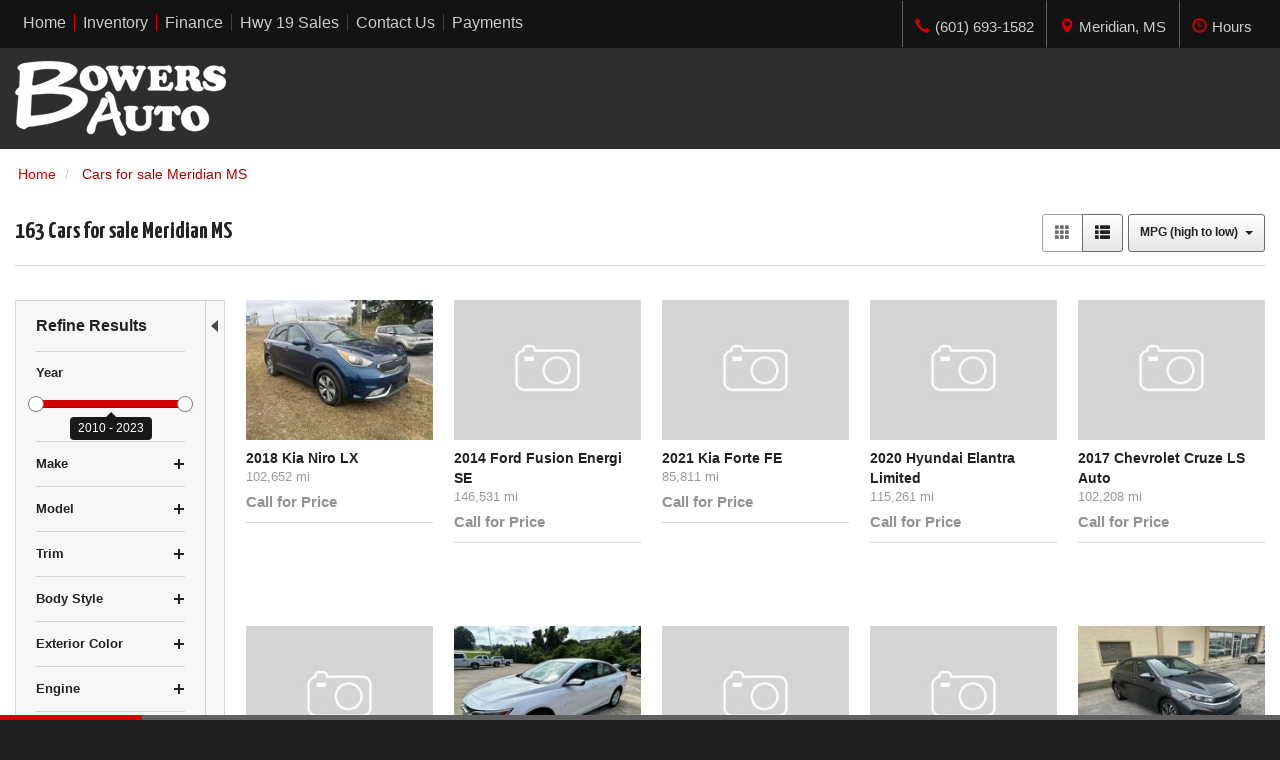

--- FILE ---
content_type: text/html; charset=UTF-8
request_url: http://www.bowersauto.com/inventory?sort=EPACity&direction=desc
body_size: 164173
content:
<!DOCTYPE html><html lang="en">
	<head>
		<title>Find cars for sale in Meridian MS</title>						
		<meta charset="utf-8">
		<meta name="viewport" content="width=device-width, initial-scale=1.0">
		<meta http-equiv="X-UA-Compatible" content="IE=edge">

		<meta name="description" content="View Bowers Auto Inc.'s cars for sale in Meridian MS. We have a great selection of new and used cars, trucks and SUVs." />
		<script type="text/javascript"  preventCompileOptimization>
//<![CDATA[

			window.isjQueryAvailable = function () { return typeof window.jQuery === 'function' };
			window.execIfjQueryIsAvailable = function (closure) {
				if (window.isjQueryAvailable()) {
					closure(window.jQuery);
				}
			};

			(function() {
				var waitingAfterPageLoaded = 0.5 * 60 * 1000; // half minute
				var pageLoadedTime;
				// Init dealerfire analytic if it isn't inited
				window._dfaq = window._dfaq || [];
				window.addEventListener('load', function() {
					var staticMaps = document.querySelectorAll('img[src*="maps.googleapis.com/maps/api/staticmap"]');
					for (var i = 0, l = staticMaps.length; i < l; i++) {
						sendToAnalytic(true);
					}
					pageLoadedTime = + new Date();
				});

				setTimeout(function loop() {
					var currentTime = + new Date();
					var maps;
					// Wait half minute after page fully load
					if (pageLoadedTime && currentTime - pageLoadedTime > waitingAfterPageLoaded) {
						return;
					}
					maps = document.querySelectorAll('.gm-style:not(._gm-style-counted)');
					for (var i = 0, l = maps.length; i < l; i++) {
						maps[i].className += ' _gm-style-counted';
						sendToAnalytic(false);
					}
					setTimeout(loop, 200);
				}, 200);

				function sendToAnalytic(isStatic) {
					_dfaq.push([
						'trackEvent',
						'GoogleMap',
						'View',
						{
							GoogleMapObject: { isStatic: isStatic }
						}
					]);
				}
			}());
		window.dealerfireExtensionSettings = {};

//]]>
</script>
<script type="text/javascript" >
//<![CDATA[

			window.dfSiteConfig = typeof window.dfSiteConfig === "object"
				? window.dfSiteConfig
				: {};
			
//]]>
</script>
<script type="text/javascript" >
//<![CDATA[
window.dealerfireExtensionSettings.g37173 = {"facebookPagePlugin":{"isEnabled":"0","iframeWidth":"340","iframeHeight":"500"}};

//]]>
</script>
<script type="text/javascript" >
//<![CDATA[
dfSiteConfig["GoogleAnalyticsEnabled"] = true;

//]]>
</script>
<script type="text/javascript" >
//<![CDATA[
window.gaDataLayer = {"pageType":"SearchResults"};

//]]>
</script>
<script type="text/javascript" >
//<![CDATA[
dfSiteConfig["DealerFireAnalyticsEnabled"] = true;

//]]>
</script>
<style type="text/css">
/*!
 * Bootstrap v3.3.6 (http://getbootstrap.com)
 * Copyright 2011-2015 Twitter, Inc.
 * Licensed under MIT (https://github.com/twbs/bootstrap/blob/master/LICENSE)
 *//*! normalize.css v3.0.3 | MIT License | github.com/necolas/normalize.css */html{font-family:sans-serif;-webkit-text-size-adjust:100%;-ms-text-size-adjust:100%}body{margin:0}article,aside,details,figcaption,figure,footer,header,hgroup,main,menu,nav,section,summary{display:block}audio,canvas,progress,video{display:inline-block;vertical-align:baseline}audio:not([controls]){display:none;height:0}[hidden],template{display:none}a{background-color:transparent}a:active,a:hover{outline:0}abbr[title]{border-bottom:1px dotted}b,strong{font-weight:700}dfn{font-style:italic}h1{margin:.67em 0;font-size:2em}mark{color:#000;background:#ff0}small{font-size:80%}sub,sup{position:relative;font-size:75%;line-height:0;vertical-align:baseline}sup{top:-.5em}sub{bottom:-.25em}img{border:0}svg:not(:root){overflow:hidden}figure{margin:1em 40px}hr{height:0;-webkit-box-sizing:content-box;-moz-box-sizing:content-box;box-sizing:content-box}pre{overflow:auto}code,kbd,pre,samp{font-family:monospace,monospace;font-size:1em}button,input,optgroup,select,textarea{margin:0;font:inherit;color:inherit}button{overflow:visible}button,select{text-transform:none}button,html input[type=button],input[type=reset],input[type=submit]{-webkit-appearance:button;cursor:pointer}button[disabled],html input[disabled]{cursor:default}button::-moz-focus-inner,input::-moz-focus-inner{padding:0;border:0}input{line-height:normal}input[type=checkbox],input[type=radio]{-webkit-box-sizing:border-box;-moz-box-sizing:border-box;box-sizing:border-box;padding:0}input[type=number]::-webkit-inner-spin-button,input[type=number]::-webkit-outer-spin-button{height:auto}input[type=search]{-webkit-box-sizing:content-box;-moz-box-sizing:content-box;box-sizing:content-box;-webkit-appearance:textfield}input[type=search]::-webkit-search-cancel-button,input[type=search]::-webkit-search-decoration{-webkit-appearance:none}fieldset{padding:.35em .625em .75em;margin:0 2px;border:1px solid silver}legend{padding:0;border:0}textarea{overflow:auto}optgroup{font-weight:700}table{border-spacing:0;border-collapse:collapse}td,th{padding:0}/*! Source: https://github.com/h5bp/html5-boilerplate/blob/master/src/css/main.css */@media print{*,:after,:before{color:#000!important;text-shadow:none!important;background:0!important;-webkit-box-shadow:none!important;box-shadow:none!important}a,a:visited{text-decoration:underline}a[href]:after{content:" (" attr(href) ")"}abbr[title]:after{content:" (" attr(title) ")"}a[href^="javascript:"]:after,a[href^="#"]:after{content:""}blockquote,pre{border:1px solid #999;page-break-inside:avoid}thead{display:table-header-group}img,tr{page-break-inside:avoid}img{max-width:100%!important}h2,h3,p{orphans:3;widows:3}h2,h3{page-break-after:avoid}.navbar{display:none}.btn>.caret,.dropup>.btn>.caret{border-top-color:#000!important}.label{border:1px solid #000}.table{border-collapse:collapse!important}.table td,.table th{background-color:#fff!important}.table-bordered td,.table-bordered th{border:1px solid #ddd!important}}@font-face{font-family:'Glyphicons Halflings';src:url(/public/fonts/glyphicons-halflings-regular.eot);src:url(/public/fonts/glyphicons-halflings-regular.eot?#iefix) format('embedded-opentype'),url(/public/fonts/glyphicons-halflings-regular.woff2) format('woff2'),url(/public/fonts/glyphicons-halflings-regular.woff) format('woff'),url(/public/fonts/glyphicons-halflings-regular.ttf) format('truetype'),url(/public/fonts/glyphicons-halflings-regular.svg#glyphicons_halflingsregular) format('svg')}.glyphicon{position:relative;top:1px;display:inline-block;font-family:'Glyphicons Halflings';font-style:normal;font-weight:400;line-height:1;-webkit-font-smoothing:antialiased;-moz-osx-font-smoothing:grayscale}.glyphicon-asterisk:before{content:"\002a"}.glyphicon-plus:before{content:"\002b"}.glyphicon-eur:before,.glyphicon-euro:before{content:"\20ac"}.glyphicon-minus:before{content:"\2212"}.glyphicon-cloud:before{content:"\2601"}.glyphicon-envelope:before{content:"\2709"}.glyphicon-pencil:before{content:"\270f"}.glyphicon-glass:before{content:"\e001"}.glyphicon-music:before{content:"\e002"}.glyphicon-search:before{content:"\e003"}.glyphicon-heart:before{content:"\e005"}.glyphicon-star:before{content:"\e006"}.glyphicon-star-empty:before{content:"\e007"}.glyphicon-user:before{content:"\e008"}.glyphicon-film:before{content:"\e009"}.glyphicon-th-large:before{content:"\e010"}.glyphicon-th:before{content:"\e011"}.glyphicon-th-list:before{content:"\e012"}.glyphicon-ok:before{content:"\e013"}.glyphicon-remove:before{content:"\e014"}.glyphicon-zoom-in:before{content:"\e015"}.glyphicon-zoom-out:before{content:"\e016"}.glyphicon-off:before{content:"\e017"}.glyphicon-signal:before{content:"\e018"}.glyphicon-cog:before{content:"\e019"}.glyphicon-trash:before{content:"\e020"}.glyphicon-home:before{content:"\e021"}.glyphicon-file:before{content:"\e022"}.glyphicon-time:before{content:"\e023"}.glyphicon-road:before{content:"\e024"}.glyphicon-download-alt:before{content:"\e025"}.glyphicon-download:before{content:"\e026"}.glyphicon-upload:before{content:"\e027"}.glyphicon-inbox:before{content:"\e028"}.glyphicon-play-circle:before{content:"\e029"}.glyphicon-repeat:before{content:"\e030"}.glyphicon-refresh:before{content:"\e031"}.glyphicon-list-alt:before{content:"\e032"}.glyphicon-lock:before{content:"\e033"}.glyphicon-flag:before{content:"\e034"}.glyphicon-headphones:before{content:"\e035"}.glyphicon-volume-off:before{content:"\e036"}.glyphicon-volume-down:before{content:"\e037"}.glyphicon-volume-up:before{content:"\e038"}.glyphicon-qrcode:before{content:"\e039"}.glyphicon-barcode:before{content:"\e040"}.glyphicon-tag:before{content:"\e041"}.glyphicon-tags:before{content:"\e042"}.glyphicon-book:before{content:"\e043"}.glyphicon-bookmark:before{content:"\e044"}.glyphicon-print:before{content:"\e045"}.glyphicon-camera:before{content:"\e046"}.glyphicon-font:before{content:"\e047"}.glyphicon-bold:before{content:"\e048"}.glyphicon-italic:before{content:"\e049"}.glyphicon-text-height:before{content:"\e050"}.glyphicon-text-width:before{content:"\e051"}.glyphicon-align-left:before{content:"\e052"}.glyphicon-align-center:before{content:"\e053"}.glyphicon-align-right:before{content:"\e054"}.glyphicon-align-justify:before{content:"\e055"}.glyphicon-list:before{content:"\e056"}.glyphicon-indent-left:before{content:"\e057"}.glyphicon-indent-right:before{content:"\e058"}.glyphicon-facetime-video:before{content:"\e059"}.glyphicon-picture:before{content:"\e060"}.glyphicon-map-marker:before{content:"\e062"}.glyphicon-adjust:before{content:"\e063"}.glyphicon-tint:before{content:"\e064"}.glyphicon-edit:before{content:"\e065"}.glyphicon-share:before{content:"\e066"}.glyphicon-check:before{content:"\e067"}.glyphicon-move:before{content:"\e068"}.glyphicon-step-backward:before{content:"\e069"}.glyphicon-fast-backward:before{content:"\e070"}.glyphicon-backward:before{content:"\e071"}.glyphicon-play:before{content:"\e072"}.glyphicon-pause:before{content:"\e073"}.glyphicon-stop:before{content:"\e074"}.glyphicon-forward:before{content:"\e075"}.glyphicon-fast-forward:before{content:"\e076"}.glyphicon-step-forward:before{content:"\e077"}.glyphicon-eject:before{content:"\e078"}.glyphicon-chevron-left:before{content:"\e079"}.glyphicon-chevron-right:before{content:"\e080"}.glyphicon-plus-sign:before{content:"\e081"}.glyphicon-minus-sign:before{content:"\e082"}.glyphicon-remove-sign:before{content:"\e083"}.glyphicon-ok-sign:before{content:"\e084"}.glyphicon-question-sign:before{content:"\e085"}.glyphicon-info-sign:before{content:"\e086"}.glyphicon-screenshot:before{content:"\e087"}.glyphicon-remove-circle:before{content:"\e088"}.glyphicon-ok-circle:before{content:"\e089"}.glyphicon-ban-circle:before{content:"\e090"}.glyphicon-arrow-left:before{content:"\e091"}.glyphicon-arrow-right:before{content:"\e092"}.glyphicon-arrow-up:before{content:"\e093"}.glyphicon-arrow-down:before{content:"\e094"}.glyphicon-share-alt:before{content:"\e095"}.glyphicon-resize-full:before{content:"\e096"}.glyphicon-resize-small:before{content:"\e097"}.glyphicon-exclamation-sign:before{content:"\e101"}.glyphicon-gift:before{content:"\e102"}.glyphicon-leaf:before{content:"\e103"}.glyphicon-fire:before{content:"\e104"}.glyphicon-eye-open:before{content:"\e105"}.glyphicon-eye-close:before{content:"\e106"}.glyphicon-warning-sign:before{content:"\e107"}.glyphicon-plane:before{content:"\e108"}.glyphicon-calendar:before{content:"\e109"}.glyphicon-random:before{content:"\e110"}.glyphicon-comment:before{content:"\e111"}.glyphicon-magnet:before{content:"\e112"}.glyphicon-chevron-up:before{content:"\e113"}.glyphicon-chevron-down:before{content:"\e114"}.glyphicon-retweet:before{content:"\e115"}.glyphicon-shopping-cart:before{content:"\e116"}.glyphicon-folder-close:before{content:"\e117"}.glyphicon-folder-open:before{content:"\e118"}.glyphicon-resize-vertical:before{content:"\e119"}.glyphicon-resize-horizontal:before{content:"\e120"}.glyphicon-hdd:before{content:"\e121"}.glyphicon-bullhorn:before{content:"\e122"}.glyphicon-bell:before{content:"\e123"}.glyphicon-certificate:before{content:"\e124"}.glyphicon-thumbs-up:before{content:"\e125"}.glyphicon-thumbs-down:before{content:"\e126"}.glyphicon-hand-right:before{content:"\e127"}.glyphicon-hand-left:before{content:"\e128"}.glyphicon-hand-up:before{content:"\e129"}.glyphicon-hand-down:before{content:"\e130"}.glyphicon-circle-arrow-right:before{content:"\e131"}.glyphicon-circle-arrow-left:before{content:"\e132"}.glyphicon-circle-arrow-up:before{content:"\e133"}.glyphicon-circle-arrow-down:before{content:"\e134"}.glyphicon-globe:before{content:"\e135"}.glyphicon-wrench:before{content:"\e136"}.glyphicon-tasks:before{content:"\e137"}.glyphicon-filter:before{content:"\e138"}.glyphicon-briefcase:before{content:"\e139"}.glyphicon-fullscreen:before{content:"\e140"}.glyphicon-dashboard:before{content:"\e141"}.glyphicon-paperclip:before{content:"\e142"}.glyphicon-heart-empty:before{content:"\e143"}.glyphicon-link:before{content:"\e144"}.glyphicon-phone:before{content:"\e145"}.glyphicon-pushpin:before{content:"\e146"}.glyphicon-usd:before{content:"\e148"}.glyphicon-gbp:before{content:"\e149"}.glyphicon-sort:before{content:"\e150"}.glyphicon-sort-by-alphabet:before{content:"\e151"}.glyphicon-sort-by-alphabet-alt:before{content:"\e152"}.glyphicon-sort-by-order:before{content:"\e153"}.glyphicon-sort-by-order-alt:before{content:"\e154"}.glyphicon-sort-by-attributes:before{content:"\e155"}.glyphicon-sort-by-attributes-alt:before{content:"\e156"}.glyphicon-unchecked:before{content:"\e157"}.glyphicon-expand:before{content:"\e158"}.glyphicon-collapse-down:before{content:"\e159"}.glyphicon-collapse-up:before{content:"\e160"}.glyphicon-log-in:before{content:"\e161"}.glyphicon-flash:before{content:"\e162"}.glyphicon-log-out:before{content:"\e163"}.glyphicon-new-window:before{content:"\e164"}.glyphicon-record:before{content:"\e165"}.glyphicon-save:before{content:"\e166"}.glyphicon-open:before{content:"\e167"}.glyphicon-saved:before{content:"\e168"}.glyphicon-import:before{content:"\e169"}.glyphicon-export:before{content:"\e170"}.glyphicon-send:before{content:"\e171"}.glyphicon-floppy-disk:before{content:"\e172"}.glyphicon-floppy-saved:before{content:"\e173"}.glyphicon-floppy-remove:before{content:"\e174"}.glyphicon-floppy-save:before{content:"\e175"}.glyphicon-floppy-open:before{content:"\e176"}.glyphicon-credit-card:before{content:"\e177"}.glyphicon-transfer:before{content:"\e178"}.glyphicon-cutlery:before{content:"\e179"}.glyphicon-header:before{content:"\e180"}.glyphicon-compressed:before{content:"\e181"}.glyphicon-earphone:before{content:"\e182"}.glyphicon-phone-alt:before{content:"\e183"}.glyphicon-tower:before{content:"\e184"}.glyphicon-stats:before{content:"\e185"}.glyphicon-sd-video:before{content:"\e186"}.glyphicon-hd-video:before{content:"\e187"}.glyphicon-subtitles:before{content:"\e188"}.glyphicon-sound-stereo:before{content:"\e189"}.glyphicon-sound-dolby:before{content:"\e190"}.glyphicon-sound-5-1:before{content:"\e191"}.glyphicon-sound-6-1:before{content:"\e192"}.glyphicon-sound-7-1:before{content:"\e193"}.glyphicon-copyright-mark:before{content:"\e194"}.glyphicon-registration-mark:before{content:"\e195"}.glyphicon-cloud-download:before{content:"\e197"}.glyphicon-cloud-upload:before{content:"\e198"}.glyphicon-tree-conifer:before{content:"\e199"}.glyphicon-tree-deciduous:before{content:"\e200"}.glyphicon-cd:before{content:"\e201"}.glyphicon-save-file:before{content:"\e202"}.glyphicon-open-file:before{content:"\e203"}.glyphicon-level-up:before{content:"\e204"}.glyphicon-copy:before{content:"\e205"}.glyphicon-paste:before{content:"\e206"}.glyphicon-alert:before{content:"\e209"}.glyphicon-equalizer:before{content:"\e210"}.glyphicon-king:before{content:"\e211"}.glyphicon-queen:before{content:"\e212"}.glyphicon-pawn:before{content:"\e213"}.glyphicon-bishop:before{content:"\e214"}.glyphicon-knight:before{content:"\e215"}.glyphicon-baby-formula:before{content:"\e216"}.glyphicon-tent:before{content:"\26fa"}.glyphicon-blackboard:before{content:"\e218"}.glyphicon-bed:before{content:"\e219"}.glyphicon-apple:before{content:"\f8ff"}.glyphicon-erase:before{content:"\e221"}.glyphicon-hourglass:before{content:"\231b"}.glyphicon-lamp:before{content:"\e223"}.glyphicon-duplicate:before{content:"\e224"}.glyphicon-piggy-bank:before{content:"\e225"}.glyphicon-scissors:before{content:"\e226"}.glyphicon-bitcoin:before{content:"\e227"}.glyphicon-btc:before{content:"\e227"}.glyphicon-xbt:before{content:"\e227"}.glyphicon-yen:before{content:"\00a5"}.glyphicon-jpy:before{content:"\00a5"}.glyphicon-ruble:before{content:"\20bd"}.glyphicon-rub:before{content:"\20bd"}.glyphicon-scale:before{content:"\e230"}.glyphicon-ice-lolly:before{content:"\e231"}.glyphicon-ice-lolly-tasted:before{content:"\e232"}.glyphicon-education:before{content:"\e233"}.glyphicon-option-horizontal:before{content:"\e234"}.glyphicon-option-vertical:before{content:"\e235"}.glyphicon-menu-hamburger:before{content:"\e236"}.glyphicon-modal-window:before{content:"\e237"}.glyphicon-oil:before{content:"\e238"}.glyphicon-grain:before{content:"\e239"}.glyphicon-sunglasses:before{content:"\e240"}.glyphicon-text-size:before{content:"\e241"}.glyphicon-text-color:before{content:"\e242"}.glyphicon-text-background:before{content:"\e243"}.glyphicon-object-align-top:before{content:"\e244"}.glyphicon-object-align-bottom:before{content:"\e245"}.glyphicon-object-align-horizontal:before{content:"\e246"}.glyphicon-object-align-left:before{content:"\e247"}.glyphicon-object-align-vertical:before{content:"\e248"}.glyphicon-object-align-right:before{content:"\e249"}.glyphicon-triangle-right:before{content:"\e250"}.glyphicon-triangle-left:before{content:"\e251"}.glyphicon-triangle-bottom:before{content:"\e252"}.glyphicon-triangle-top:before{content:"\e253"}.glyphicon-console:before{content:"\e254"}.glyphicon-superscript:before{content:"\e255"}.glyphicon-subscript:before{content:"\e256"}.glyphicon-menu-left:before{content:"\e257"}.glyphicon-menu-right:before{content:"\e258"}.glyphicon-menu-down:before{content:"\e259"}.glyphicon-menu-up:before{content:"\e260"}*{-webkit-box-sizing:border-box;-moz-box-sizing:border-box;box-sizing:border-box}:after,:before{-webkit-box-sizing:border-box;-moz-box-sizing:border-box;box-sizing:border-box}html{font-size:10px;-webkit-tap-highlight-color:rgba(0,0,0,0)}body{font-family:"Helvetica Neue",Helvetica,Arial,sans-serif;font-size:14px;line-height:1.42857143;color:#333;background-color:#fff}button,input,select,textarea{font-family:inherit;font-size:inherit;line-height:inherit}a{color:#337ab7;text-decoration:none}a:focus,a:hover{color:#23527c;text-decoration:underline}a:focus{outline:thin dotted;outline:5px auto-webkit-focus-ring-color;outline-offset:-2px}figure{margin:0}img{vertical-align:middle}.carousel-inner>.item>a>img,.carousel-inner>.item>img,.img-responsive,.thumbnail a>img,.thumbnail>img{display:block;max-width:100%;height:auto}.img-rounded{border-radius:6px}.img-thumbnail{display:inline-block;max-width:100%;height:auto;padding:4px;line-height:1.42857143;background-color:#fff;border:1px solid #ddd;border-radius:4px;-webkit-transition:all .2s ease-in-out;-o-transition:all .2s ease-in-out;transition:all .2s ease-in-out}.img-circle{border-radius:50%}hr{margin-top:20px;margin-bottom:20px;border:0;border-top:1px solid #eee}.sr-only{position:absolute;width:1px;height:1px;padding:0;margin:-1px;overflow:hidden;clip:rect(0,0,0,0);border:0}.sr-only-focusable:active,.sr-only-focusable:focus{position:static;width:auto;height:auto;margin:0;overflow:visible;clip:auto}[role=button]{cursor:pointer}.h1,.h2,.h3,.h4,.h5,.h6,h1,h2,h3,h4,h5,h6{font-family:inherit;font-weight:500;line-height:1.1;color:inherit}.h1 .small,.h1 small,.h2 .small,.h2 small,.h3 .small,.h3 small,.h4 .small,.h4 small,.h5 .small,.h5 small,.h6 .small,.h6 small,h1 .small,h1 small,h2 .small,h2 small,h3 .small,h3 small,h4 .small,h4 small,h5 .small,h5 small,h6 .small,h6 small{font-weight:400;line-height:1;color:#777}.h1,.h2,.h3,h1,h2,h3{margin-top:20px;margin-bottom:10px}.h1 .small,.h1 small,.h2 .small,.h2 small,.h3 .small,.h3 small,h1 .small,h1 small,h2 .small,h2 small,h3 .small,h3 small{font-size:65%}.h4,.h5,.h6,h4,h5,h6{margin-top:10px;margin-bottom:10px}.h4 .small,.h4 small,.h5 .small,.h5 small,.h6 .small,.h6 small,h4 .small,h4 small,h5 .small,h5 small,h6 .small,h6 small{font-size:75%}.h1,h1{font-size:36px}.h2,h2{font-size:30px}.h3,h3{font-size:24px}.h4,h4{font-size:18px}.h5,h5{font-size:14px}.h6,h6{font-size:12px}p{margin:0 0 10px}.lead{margin-bottom:20px;font-size:16px;font-weight:300;line-height:1.4}@media (min-width:768px){.lead{font-size:21px}}.small,small{font-size:85%}.mark,mark{padding:.2em;background-color:#fcf8e3}.text-left{text-align:left}.text-right{text-align:right}.text-center{text-align:center}.text-justify{text-align:justify}.text-nowrap{white-space:nowrap}.text-lowercase{text-transform:lowercase}.text-uppercase{text-transform:uppercase}.text-capitalize{text-transform:capitalize}.text-muted{color:#777}.text-primary{color:#337ab7}a.text-primary:focus,a.text-primary:hover{color:#286090}.text-success{color:#3c763d}a.text-success:focus,a.text-success:hover{color:#2b542c}.text-info{color:#31708f}a.text-info:focus,a.text-info:hover{color:#245269}.text-warning{color:#8a6d3b}a.text-warning:focus,a.text-warning:hover{color:#66512c}.text-danger{color:#a94442}a.text-danger:focus,a.text-danger:hover{color:#843534}.bg-primary{color:#fff;background-color:#337ab7}a.bg-primary:focus,a.bg-primary:hover{background-color:#286090}.bg-success{background-color:#dff0d8}a.bg-success:focus,a.bg-success:hover{background-color:#c1e2b3}.bg-info{background-color:#d9edf7}a.bg-info:focus,a.bg-info:hover{background-color:#afd9ee}.bg-warning{background-color:#fcf8e3}a.bg-warning:focus,a.bg-warning:hover{background-color:#f7ecb5}.bg-danger{background-color:#f2dede}a.bg-danger:focus,a.bg-danger:hover{background-color:#e4b9b9}.page-header{padding-bottom:9px;margin:40px 0 20px;border-bottom:1px solid #eee}ol,ul{margin-top:0;margin-bottom:10px}ol ol,ol ul,ul ol,ul ul{margin-bottom:0}.list-unstyled{padding-left:0;list-style:none}.list-inline{padding-left:0;margin-left:-5px;list-style:none}.list-inline>li{display:inline-block;padding-right:5px;padding-left:5px}dl{margin-top:0;margin-bottom:20px}dd,dt{line-height:1.42857143}dt{font-weight:700}dd{margin-left:0}@media (min-width:768px){.dl-horizontal dt{float:left;width:160px;overflow:hidden;clear:left;text-align:right;text-overflow:ellipsis;white-space:nowrap}.dl-horizontal dd{margin-left:180px}}abbr[data-original-title],abbr[title]{cursor:help;border-bottom:1px dotted #777}.initialism{font-size:90%;text-transform:uppercase}blockquote{padding:10px 20px;margin:0 0 20px;font-size:17.5px;border-left:5px solid #eee}blockquote ol:last-child,blockquote p:last-child,blockquote ul:last-child{margin-bottom:0}blockquote .small,blockquote footer,blockquote small{display:block;font-size:80%;line-height:1.42857143;color:#777}blockquote .small:before,blockquote footer:before,blockquote small:before{content:'\2014 \00A0'}.blockquote-reverse,blockquote.pull-right{padding-right:15px;padding-left:0;text-align:right;border-right:5px solid #eee;border-left:0}.blockquote-reverse .small:before,.blockquote-reverse footer:before,.blockquote-reverse small:before,blockquote.pull-right .small:before,blockquote.pull-right footer:before,blockquote.pull-right small:before{content:''}.blockquote-reverse .small:after,.blockquote-reverse footer:after,.blockquote-reverse small:after,blockquote.pull-right .small:after,blockquote.pull-right footer:after,blockquote.pull-right small:after{content:'\00A0 \2014'}address{margin-bottom:20px;font-style:normal;line-height:1.42857143}code,kbd,pre,samp{font-family:Menlo,Monaco,Consolas,"Courier New",monospace}code{padding:2px 4px;font-size:90%;color:#c7254e;background-color:#f9f2f4;border-radius:4px}kbd{padding:2px 4px;font-size:90%;color:#fff;background-color:#333;border-radius:3px;-webkit-box-shadow:inset 0 -1px 0 rgba(0,0,0,.25);box-shadow:inset 0 -1px 0 rgba(0,0,0,.25)}kbd kbd{padding:0;font-size:100%;font-weight:700;-webkit-box-shadow:none;box-shadow:none}pre{display:block;padding:9.5px;margin:0 0 10px;font-size:13px;line-height:1.42857143;color:#333;word-break:break-all;word-wrap:break-word;background-color:#f5f5f5;border:1px solid #ccc;border-radius:4px}pre code{padding:0;font-size:inherit;color:inherit;white-space:pre-wrap;background-color:transparent;border-radius:0}.pre-scrollable{max-height:340px;overflow-y:scroll}.container{padding-right:15px;padding-left:15px;margin-right:auto;margin-left:auto}@media (min-width:768px){.container{width:750px}}@media (min-width:992px){.container{width:970px}}@media (min-width:1200px){.container{width:1170px}}.container-fluid{padding-right:15px;padding-left:15px;margin-right:auto;margin-left:auto}.row{margin-right:-15px;margin-left:-15px}.col-lg-1,.col-lg-10,.col-lg-11,.col-lg-12,.col-lg-2,.col-lg-3,.col-lg-4,.col-lg-5,.col-lg-6,.col-lg-7,.col-lg-8,.col-lg-9,.col-md-1,.col-md-10,.col-md-11,.col-md-12,.col-md-2,.col-md-3,.col-md-4,.col-md-5,.col-md-6,.col-md-7,.col-md-8,.col-md-9,.col-sm-1,.col-sm-10,.col-sm-11,.col-sm-12,.col-sm-2,.col-sm-3,.col-sm-4,.col-sm-5,.col-sm-6,.col-sm-7,.col-sm-8,.col-sm-9,.col-xs-1,.col-xs-10,.col-xs-11,.col-xs-12,.col-xs-2,.col-xs-3,.col-xs-4,.col-xs-5,.col-xs-6,.col-xs-7,.col-xs-8,.col-xs-9{position:relative;min-height:1px;padding-right:15px;padding-left:15px}.col-xs-1,.col-xs-10,.col-xs-11,.col-xs-12,.col-xs-2,.col-xs-3,.col-xs-4,.col-xs-5,.col-xs-6,.col-xs-7,.col-xs-8,.col-xs-9{float:left}.col-xs-12{width:100%}.col-xs-11{width:91.66666667%}.col-xs-10{width:83.33333333%}.col-xs-9{width:75%}.col-xs-8{width:66.66666667%}.col-xs-7{width:58.33333333%}.col-xs-6{width:50%}.col-xs-5{width:41.66666667%}.col-xs-4{width:33.33333333%}.col-xs-3{width:25%}.col-xs-2{width:16.66666667%}.col-xs-1{width:8.33333333%}.col-xs-pull-12{right:100%}.col-xs-pull-11{right:91.66666667%}.col-xs-pull-10{right:83.33333333%}.col-xs-pull-9{right:75%}.col-xs-pull-8{right:66.66666667%}.col-xs-pull-7{right:58.33333333%}.col-xs-pull-6{right:50%}.col-xs-pull-5{right:41.66666667%}.col-xs-pull-4{right:33.33333333%}.col-xs-pull-3{right:25%}.col-xs-pull-2{right:16.66666667%}.col-xs-pull-1{right:8.33333333%}.col-xs-pull-0{right:auto}.col-xs-push-12{left:100%}.col-xs-push-11{left:91.66666667%}.col-xs-push-10{left:83.33333333%}.col-xs-push-9{left:75%}.col-xs-push-8{left:66.66666667%}.col-xs-push-7{left:58.33333333%}.col-xs-push-6{left:50%}.col-xs-push-5{left:41.66666667%}.col-xs-push-4{left:33.33333333%}.col-xs-push-3{left:25%}.col-xs-push-2{left:16.66666667%}.col-xs-push-1{left:8.33333333%}.col-xs-push-0{left:auto}.col-xs-offset-12{margin-left:100%}.col-xs-offset-11{margin-left:91.66666667%}.col-xs-offset-10{margin-left:83.33333333%}.col-xs-offset-9{margin-left:75%}.col-xs-offset-8{margin-left:66.66666667%}.col-xs-offset-7{margin-left:58.33333333%}.col-xs-offset-6{margin-left:50%}.col-xs-offset-5{margin-left:41.66666667%}.col-xs-offset-4{margin-left:33.33333333%}.col-xs-offset-3{margin-left:25%}.col-xs-offset-2{margin-left:16.66666667%}.col-xs-offset-1{margin-left:8.33333333%}.col-xs-offset-0{margin-left:0}@media (min-width:768px){.col-sm-1,.col-sm-10,.col-sm-11,.col-sm-12,.col-sm-2,.col-sm-3,.col-sm-4,.col-sm-5,.col-sm-6,.col-sm-7,.col-sm-8,.col-sm-9{float:left}.col-sm-12{width:100%}.col-sm-11{width:91.66666667%}.col-sm-10{width:83.33333333%}.col-sm-9{width:75%}.col-sm-8{width:66.66666667%}.col-sm-7{width:58.33333333%}.col-sm-6{width:50%}.col-sm-5{width:41.66666667%}.col-sm-4{width:33.33333333%}.col-sm-3{width:25%}.col-sm-2{width:16.66666667%}.col-sm-1{width:8.33333333%}.col-sm-pull-12{right:100%}.col-sm-pull-11{right:91.66666667%}.col-sm-pull-10{right:83.33333333%}.col-sm-pull-9{right:75%}.col-sm-pull-8{right:66.66666667%}.col-sm-pull-7{right:58.33333333%}.col-sm-pull-6{right:50%}.col-sm-pull-5{right:41.66666667%}.col-sm-pull-4{right:33.33333333%}.col-sm-pull-3{right:25%}.col-sm-pull-2{right:16.66666667%}.col-sm-pull-1{right:8.33333333%}.col-sm-pull-0{right:auto}.col-sm-push-12{left:100%}.col-sm-push-11{left:91.66666667%}.col-sm-push-10{left:83.33333333%}.col-sm-push-9{left:75%}.col-sm-push-8{left:66.66666667%}.col-sm-push-7{left:58.33333333%}.col-sm-push-6{left:50%}.col-sm-push-5{left:41.66666667%}.col-sm-push-4{left:33.33333333%}.col-sm-push-3{left:25%}.col-sm-push-2{left:16.66666667%}.col-sm-push-1{left:8.33333333%}.col-sm-push-0{left:auto}.col-sm-offset-12{margin-left:100%}.col-sm-offset-11{margin-left:91.66666667%}.col-sm-offset-10{margin-left:83.33333333%}.col-sm-offset-9{margin-left:75%}.col-sm-offset-8{margin-left:66.66666667%}.col-sm-offset-7{margin-left:58.33333333%}.col-sm-offset-6{margin-left:50%}.col-sm-offset-5{margin-left:41.66666667%}.col-sm-offset-4{margin-left:33.33333333%}.col-sm-offset-3{margin-left:25%}.col-sm-offset-2{margin-left:16.66666667%}.col-sm-offset-1{margin-left:8.33333333%}.col-sm-offset-0{margin-left:0}}@media (min-width:992px){.col-md-1,.col-md-10,.col-md-11,.col-md-12,.col-md-2,.col-md-3,.col-md-4,.col-md-5,.col-md-6,.col-md-7,.col-md-8,.col-md-9{float:left}.col-md-12{width:100%}.col-md-11{width:91.66666667%}.col-md-10{width:83.33333333%}.col-md-9{width:75%}.col-md-8{width:66.66666667%}.col-md-7{width:58.33333333%}.col-md-6{width:50%}.col-md-5{width:41.66666667%}.col-md-4{width:33.33333333%}.col-md-3{width:25%}.col-md-2{width:16.66666667%}.col-md-1{width:8.33333333%}.col-md-pull-12{right:100%}.col-md-pull-11{right:91.66666667%}.col-md-pull-10{right:83.33333333%}.col-md-pull-9{right:75%}.col-md-pull-8{right:66.66666667%}.col-md-pull-7{right:58.33333333%}.col-md-pull-6{right:50%}.col-md-pull-5{right:41.66666667%}.col-md-pull-4{right:33.33333333%}.col-md-pull-3{right:25%}.col-md-pull-2{right:16.66666667%}.col-md-pull-1{right:8.33333333%}.col-md-pull-0{right:auto}.col-md-push-12{left:100%}.col-md-push-11{left:91.66666667%}.col-md-push-10{left:83.33333333%}.col-md-push-9{left:75%}.col-md-push-8{left:66.66666667%}.col-md-push-7{left:58.33333333%}.col-md-push-6{left:50%}.col-md-push-5{left:41.66666667%}.col-md-push-4{left:33.33333333%}.col-md-push-3{left:25%}.col-md-push-2{left:16.66666667%}.col-md-push-1{left:8.33333333%}.col-md-push-0{left:auto}.col-md-offset-12{margin-left:100%}.col-md-offset-11{margin-left:91.66666667%}.col-md-offset-10{margin-left:83.33333333%}.col-md-offset-9{margin-left:75%}.col-md-offset-8{margin-left:66.66666667%}.col-md-offset-7{margin-left:58.33333333%}.col-md-offset-6{margin-left:50%}.col-md-offset-5{margin-left:41.66666667%}.col-md-offset-4{margin-left:33.33333333%}.col-md-offset-3{margin-left:25%}.col-md-offset-2{margin-left:16.66666667%}.col-md-offset-1{margin-left:8.33333333%}.col-md-offset-0{margin-left:0}}@media (min-width:1200px){.col-lg-1,.col-lg-10,.col-lg-11,.col-lg-12,.col-lg-2,.col-lg-3,.col-lg-4,.col-lg-5,.col-lg-6,.col-lg-7,.col-lg-8,.col-lg-9{float:left}.col-lg-12{width:100%}.col-lg-11{width:91.66666667%}.col-lg-10{width:83.33333333%}.col-lg-9{width:75%}.col-lg-8{width:66.66666667%}.col-lg-7{width:58.33333333%}.col-lg-6{width:50%}.col-lg-5{width:41.66666667%}.col-lg-4{width:33.33333333%}.col-lg-3{width:25%}.col-lg-2{width:16.66666667%}.col-lg-1{width:8.33333333%}.col-lg-pull-12{right:100%}.col-lg-pull-11{right:91.66666667%}.col-lg-pull-10{right:83.33333333%}.col-lg-pull-9{right:75%}.col-lg-pull-8{right:66.66666667%}.col-lg-pull-7{right:58.33333333%}.col-lg-pull-6{right:50%}.col-lg-pull-5{right:41.66666667%}.col-lg-pull-4{right:33.33333333%}.col-lg-pull-3{right:25%}.col-lg-pull-2{right:16.66666667%}.col-lg-pull-1{right:8.33333333%}.col-lg-pull-0{right:auto}.col-lg-push-12{left:100%}.col-lg-push-11{left:91.66666667%}.col-lg-push-10{left:83.33333333%}.col-lg-push-9{left:75%}.col-lg-push-8{left:66.66666667%}.col-lg-push-7{left:58.33333333%}.col-lg-push-6{left:50%}.col-lg-push-5{left:41.66666667%}.col-lg-push-4{left:33.33333333%}.col-lg-push-3{left:25%}.col-lg-push-2{left:16.66666667%}.col-lg-push-1{left:8.33333333%}.col-lg-push-0{left:auto}.col-lg-offset-12{margin-left:100%}.col-lg-offset-11{margin-left:91.66666667%}.col-lg-offset-10{margin-left:83.33333333%}.col-lg-offset-9{margin-left:75%}.col-lg-offset-8{margin-left:66.66666667%}.col-lg-offset-7{margin-left:58.33333333%}.col-lg-offset-6{margin-left:50%}.col-lg-offset-5{margin-left:41.66666667%}.col-lg-offset-4{margin-left:33.33333333%}.col-lg-offset-3{margin-left:25%}.col-lg-offset-2{margin-left:16.66666667%}.col-lg-offset-1{margin-left:8.33333333%}.col-lg-offset-0{margin-left:0}}table{background-color:transparent}caption{padding-top:8px;padding-bottom:8px;color:#777;text-align:left}th{text-align:left}.table{width:100%;max-width:100%;margin-bottom:20px}.table>tbody>tr>td,.table>tbody>tr>th,.table>tfoot>tr>td,.table>tfoot>tr>th,.table>thead>tr>td,.table>thead>tr>th{padding:8px;line-height:1.42857143;vertical-align:top;border-top:1px solid #ddd}.table>thead>tr>th{vertical-align:bottom;border-bottom:2px solid #ddd}.table>caption+thead>tr:first-child>td,.table>caption+thead>tr:first-child>th,.table>colgroup+thead>tr:first-child>td,.table>colgroup+thead>tr:first-child>th,.table>thead:first-child>tr:first-child>td,.table>thead:first-child>tr:first-child>th{border-top:0}.table>tbody+tbody{border-top:2px solid #ddd}.table .table{background-color:#fff}.table-condensed>tbody>tr>td,.table-condensed>tbody>tr>th,.table-condensed>tfoot>tr>td,.table-condensed>tfoot>tr>th,.table-condensed>thead>tr>td,.table-condensed>thead>tr>th{padding:5px}.table-bordered{border:1px solid #ddd}.table-bordered>tbody>tr>td,.table-bordered>tbody>tr>th,.table-bordered>tfoot>tr>td,.table-bordered>tfoot>tr>th,.table-bordered>thead>tr>td,.table-bordered>thead>tr>th{border:1px solid #ddd}.table-bordered>thead>tr>td,.table-bordered>thead>tr>th{border-bottom-width:2px}.table-striped>tbody>tr:nth-of-type(odd){background-color:#f9f9f9}.table-hover>tbody>tr:hover{background-color:#f5f5f5}table col[class*=col-]{position:static;display:table-column;float:none}table td[class*=col-],table th[class*=col-]{position:static;display:table-cell;float:none}.table>tbody>tr.active>td,.table>tbody>tr.active>th,.table>tbody>tr>td.active,.table>tbody>tr>th.active,.table>tfoot>tr.active>td,.table>tfoot>tr.active>th,.table>tfoot>tr>td.active,.table>tfoot>tr>th.active,.table>thead>tr.active>td,.table>thead>tr.active>th,.table>thead>tr>td.active,.table>thead>tr>th.active{background-color:#f5f5f5}.table-hover>tbody>tr.active:hover>td,.table-hover>tbody>tr.active:hover>th,.table-hover>tbody>tr:hover>.active,.table-hover>tbody>tr>td.active:hover,.table-hover>tbody>tr>th.active:hover{background-color:#e8e8e8}.table>tbody>tr.success>td,.table>tbody>tr.success>th,.table>tbody>tr>td.success,.table>tbody>tr>th.success,.table>tfoot>tr.success>td,.table>tfoot>tr.success>th,.table>tfoot>tr>td.success,.table>tfoot>tr>th.success,.table>thead>tr.success>td,.table>thead>tr.success>th,.table>thead>tr>td.success,.table>thead>tr>th.success{background-color:#dff0d8}.table-hover>tbody>tr.success:hover>td,.table-hover>tbody>tr.success:hover>th,.table-hover>tbody>tr:hover>.success,.table-hover>tbody>tr>td.success:hover,.table-hover>tbody>tr>th.success:hover{background-color:#d0e9c6}.table>tbody>tr.info>td,.table>tbody>tr.info>th,.table>tbody>tr>td.info,.table>tbody>tr>th.info,.table>tfoot>tr.info>td,.table>tfoot>tr.info>th,.table>tfoot>tr>td.info,.table>tfoot>tr>th.info,.table>thead>tr.info>td,.table>thead>tr.info>th,.table>thead>tr>td.info,.table>thead>tr>th.info{background-color:#d9edf7}.table-hover>tbody>tr.info:hover>td,.table-hover>tbody>tr.info:hover>th,.table-hover>tbody>tr:hover>.info,.table-hover>tbody>tr>td.info:hover,.table-hover>tbody>tr>th.info:hover{background-color:#c4e3f3}.table>tbody>tr.warning>td,.table>tbody>tr.warning>th,.table>tbody>tr>td.warning,.table>tbody>tr>th.warning,.table>tfoot>tr.warning>td,.table>tfoot>tr.warning>th,.table>tfoot>tr>td.warning,.table>tfoot>tr>th.warning,.table>thead>tr.warning>td,.table>thead>tr.warning>th,.table>thead>tr>td.warning,.table>thead>tr>th.warning{background-color:#fcf8e3}.table-hover>tbody>tr.warning:hover>td,.table-hover>tbody>tr.warning:hover>th,.table-hover>tbody>tr:hover>.warning,.table-hover>tbody>tr>td.warning:hover,.table-hover>tbody>tr>th.warning:hover{background-color:#faf2cc}.table>tbody>tr.danger>td,.table>tbody>tr.danger>th,.table>tbody>tr>td.danger,.table>tbody>tr>th.danger,.table>tfoot>tr.danger>td,.table>tfoot>tr.danger>th,.table>tfoot>tr>td.danger,.table>tfoot>tr>th.danger,.table>thead>tr.danger>td,.table>thead>tr.danger>th,.table>thead>tr>td.danger,.table>thead>tr>th.danger{background-color:#f2dede}.table-hover>tbody>tr.danger:hover>td,.table-hover>tbody>tr.danger:hover>th,.table-hover>tbody>tr:hover>.danger,.table-hover>tbody>tr>td.danger:hover,.table-hover>tbody>tr>th.danger:hover{background-color:#ebcccc}.table-responsive{min-height:.01%;overflow-x:auto}@media screen and (max-width:767px){.table-responsive{width:100%;margin-bottom:15px;overflow-y:hidden;-ms-overflow-style:-ms-autohiding-scrollbar;border:1px solid #ddd}.table-responsive>.table{margin-bottom:0}.table-responsive>.table>tbody>tr>td,.table-responsive>.table>tbody>tr>th,.table-responsive>.table>tfoot>tr>td,.table-responsive>.table>tfoot>tr>th,.table-responsive>.table>thead>tr>td,.table-responsive>.table>thead>tr>th{white-space:nowrap}.table-responsive>.table-bordered{border:0}.table-responsive>.table-bordered>tbody>tr>td:first-child,.table-responsive>.table-bordered>tbody>tr>th:first-child,.table-responsive>.table-bordered>tfoot>tr>td:first-child,.table-responsive>.table-bordered>tfoot>tr>th:first-child,.table-responsive>.table-bordered>thead>tr>td:first-child,.table-responsive>.table-bordered>thead>tr>th:first-child{border-left:0}.table-responsive>.table-bordered>tbody>tr>td:last-child,.table-responsive>.table-bordered>tbody>tr>th:last-child,.table-responsive>.table-bordered>tfoot>tr>td:last-child,.table-responsive>.table-bordered>tfoot>tr>th:last-child,.table-responsive>.table-bordered>thead>tr>td:last-child,.table-responsive>.table-bordered>thead>tr>th:last-child{border-right:0}.table-responsive>.table-bordered>tbody>tr:last-child>td,.table-responsive>.table-bordered>tbody>tr:last-child>th,.table-responsive>.table-bordered>tfoot>tr:last-child>td,.table-responsive>.table-bordered>tfoot>tr:last-child>th{border-bottom:0}}fieldset{min-width:0;padding:0;margin:0;border:0}legend{display:block;width:100%;padding:0;margin-bottom:20px;font-size:21px;line-height:inherit;color:#333;border:0;border-bottom:1px solid #e5e5e5}label{display:inline-block;max-width:100%;margin-bottom:5px;font-weight:700}input[type=search]{-webkit-box-sizing:border-box;-moz-box-sizing:border-box;box-sizing:border-box}input[type=checkbox],input[type=radio]{margin:4px 0 0;margin-top:1px\9;line-height:normal}input[type=file]{display:block}input[type=range]{display:block;width:100%}select[multiple],select[size]{height:auto}input[type=file]:focus,input[type=checkbox]:focus,input[type=radio]:focus{outline:thin dotted;outline:5px auto-webkit-focus-ring-color;outline-offset:-2px}output{display:block;padding-top:7px;font-size:14px;line-height:1.42857143;color:#555}.form-control{display:block;width:100%;height:34px;padding:6px 12px;font-size:14px;line-height:1.42857143;color:#555;background-color:#fff;background-image:none;border:1px solid #ccc;border-radius:4px;-webkit-box-shadow:inset 0 1px 1px rgba(0,0,0,.075);box-shadow:inset 0 1px 1px rgba(0,0,0,.075);-webkit-transition:border-color ease-in-out .15s,-webkit-box-shadow ease-in-out .15s;-o-transition:border-color ease-in-out .15s,box-shadow ease-in-out .15s;transition:border-color ease-in-out .15s,box-shadow ease-in-out .15s}.form-control:focus{border-color:#66afe9;outline:0;-webkit-box-shadow:inset 0 1px 1px rgba(0,0,0,.075),0 0 8px rgba(102,175,233,.6);box-shadow:inset 0 1px 1px rgba(0,0,0,.075),0 0 8px rgba(102,175,233,.6)}.form-control::-moz-placeholder{color:#999;opacity:1}.form-control:-ms-input-placeholder{color:#999}.form-control::-webkit-input-placeholder{color:#999}.form-control::-ms-expand{background-color:transparent;border:0}.form-control[disabled],.form-control[readonly],fieldset[disabled] .form-control{background-color:#eee;opacity:1}.form-control[disabled],fieldset[disabled] .form-control{cursor:not-allowed}textarea.form-control{height:auto}input[type=search]{-webkit-appearance:none}@media screen and (-webkit-min-device-pixel-ratio:0){input[type=date].form-control,input[type=time].form-control,input[type=datetime-local].form-control,input[type=month].form-control{line-height:34px}.input-group-sm input[type=date],.input-group-sm input[type=time],.input-group-sm input[type=datetime-local],.input-group-sm input[type=month],input[type=date].input-sm,input[type=time].input-sm,input[type=datetime-local].input-sm,input[type=month].input-sm{line-height:30px}.input-group-lg input[type=date],.input-group-lg input[type=time],.input-group-lg input[type=datetime-local],.input-group-lg input[type=month],input[type=date].input-lg,input[type=time].input-lg,input[type=datetime-local].input-lg,input[type=month].input-lg{line-height:46px}}.form-group{margin-bottom:15px}.checkbox,.radio{position:relative;display:block;margin-top:10px;margin-bottom:10px}.checkbox label,.radio label{min-height:20px;padding-left:20px;margin-bottom:0;font-weight:400;cursor:pointer}.checkbox input[type=checkbox],.checkbox-inline input[type=checkbox],.radio input[type=radio],.radio-inline input[type=radio]{position:absolute;margin-top:4px\9;margin-left:-20px}.checkbox+.checkbox,.radio+.radio{margin-top:-5px}.checkbox-inline,.radio-inline{position:relative;display:inline-block;padding-left:20px;margin-bottom:0;font-weight:400;vertical-align:middle;cursor:pointer}.checkbox-inline+.checkbox-inline,.radio-inline+.radio-inline{margin-top:0;margin-left:10px}fieldset[disabled] input[type=checkbox],fieldset[disabled] input[type=radio],input[type=checkbox].disabled,input[type=checkbox][disabled],input[type=radio].disabled,input[type=radio][disabled]{cursor:not-allowed}.checkbox-inline.disabled,.radio-inline.disabled,fieldset[disabled] .checkbox-inline,fieldset[disabled] .radio-inline{cursor:not-allowed}.checkbox.disabled label,.radio.disabled label,fieldset[disabled] .checkbox label,fieldset[disabled] .radio label{cursor:not-allowed}.form-control-static{min-height:34px;padding-top:7px;padding-bottom:7px;margin-bottom:0}.form-control-static.input-lg,.form-control-static.input-sm{padding-right:0;padding-left:0}.input-sm{height:30px;padding:5px 10px;font-size:12px;line-height:1.5;border-radius:3px}select.input-sm{height:30px;line-height:30px}select[multiple].input-sm,textarea.input-sm{height:auto}.form-group-sm .form-control{height:30px;padding:5px 10px;font-size:12px;line-height:1.5;border-radius:3px}.form-group-sm select.form-control{height:30px;line-height:30px}.form-group-sm select[multiple].form-control,.form-group-sm textarea.form-control{height:auto}.form-group-sm .form-control-static{height:30px;min-height:32px;padding:6px 10px;font-size:12px;line-height:1.5}.input-lg{height:46px;padding:10px 16px;font-size:18px;line-height:1.3333333;border-radius:6px}select.input-lg{height:46px;line-height:46px}select[multiple].input-lg,textarea.input-lg{height:auto}.form-group-lg .form-control{height:46px;padding:10px 16px;font-size:18px;line-height:1.3333333;border-radius:6px}.form-group-lg select.form-control{height:46px;line-height:46px}.form-group-lg select[multiple].form-control,.form-group-lg textarea.form-control{height:auto}.form-group-lg .form-control-static{height:46px;min-height:38px;padding:11px 16px;font-size:18px;line-height:1.3333333}.has-feedback{position:relative}.has-feedback .form-control{padding-right:42.5px}.form-control-feedback{position:absolute;top:0;right:0;z-index:2;display:block;width:34px;height:34px;line-height:34px;text-align:center;pointer-events:none}.form-group-lg .form-control+.form-control-feedback,.input-group-lg+.form-control-feedback,.input-lg+.form-control-feedback{width:46px;height:46px;line-height:46px}.form-group-sm .form-control+.form-control-feedback,.input-group-sm+.form-control-feedback,.input-sm+.form-control-feedback{width:30px;height:30px;line-height:30px}.has-success .checkbox,.has-success .checkbox-inline,.has-success .control-label,.has-success .help-block,.has-success .radio,.has-success .radio-inline,.has-success.checkbox label,.has-success.checkbox-inline label,.has-success.radio label,.has-success.radio-inline label{color:#3c763d}.has-success .form-control{border-color:#3c763d;-webkit-box-shadow:inset 0 1px 1px rgba(0,0,0,.075);box-shadow:inset 0 1px 1px rgba(0,0,0,.075)}.has-success .form-control:focus{border-color:#2b542c;-webkit-box-shadow:inset 0 1px 1px rgba(0,0,0,.075),0 0 6px #67b168;box-shadow:inset 0 1px 1px rgba(0,0,0,.075),0 0 6px #67b168}.has-success .input-group-addon{color:#3c763d;background-color:#dff0d8;border-color:#3c763d}.has-success .form-control-feedback{color:#3c763d}.has-warning .checkbox,.has-warning .checkbox-inline,.has-warning .control-label,.has-warning .help-block,.has-warning .radio,.has-warning .radio-inline,.has-warning.checkbox label,.has-warning.checkbox-inline label,.has-warning.radio label,.has-warning.radio-inline label{color:#8a6d3b}.has-warning .form-control{border-color:#8a6d3b;-webkit-box-shadow:inset 0 1px 1px rgba(0,0,0,.075);box-shadow:inset 0 1px 1px rgba(0,0,0,.075)}.has-warning .form-control:focus{border-color:#66512c;-webkit-box-shadow:inset 0 1px 1px rgba(0,0,0,.075),0 0 6px #c0a16b;box-shadow:inset 0 1px 1px rgba(0,0,0,.075),0 0 6px #c0a16b}.has-warning .input-group-addon{color:#8a6d3b;background-color:#fcf8e3;border-color:#8a6d3b}.has-warning .form-control-feedback{color:#8a6d3b}.has-error .checkbox,.has-error .checkbox-inline,.has-error .control-label,.has-error .help-block,.has-error .radio,.has-error .radio-inline,.has-error.checkbox label,.has-error.checkbox-inline label,.has-error.radio label,.has-error.radio-inline label{color:#a94442}.has-error .form-control{border-color:#a94442;-webkit-box-shadow:inset 0 1px 1px rgba(0,0,0,.075);box-shadow:inset 0 1px 1px rgba(0,0,0,.075)}.has-error .form-control:focus{border-color:#843534;-webkit-box-shadow:inset 0 1px 1px rgba(0,0,0,.075),0 0 6px #ce8483;box-shadow:inset 0 1px 1px rgba(0,0,0,.075),0 0 6px #ce8483}.has-error .input-group-addon{color:#a94442;background-color:#f2dede;border-color:#a94442}.has-error .form-control-feedback{color:#a94442}.has-feedback label~.form-control-feedback{top:25px}.has-feedback label.sr-only~.form-control-feedback{top:0}.help-block{display:block;margin-top:5px;margin-bottom:10px;color:#737373}@media (min-width:768px){.form-inline .form-group{display:inline-block;margin-bottom:0;vertical-align:middle}.form-inline .form-control{display:inline-block;width:auto;vertical-align:middle}.form-inline .form-control-static{display:inline-block}.form-inline .input-group{display:inline-table;vertical-align:middle}.form-inline .input-group .form-control,.form-inline .input-group .input-group-addon,.form-inline .input-group .input-group-btn{width:auto}.form-inline .input-group>.form-control{width:100%}.form-inline .control-label{margin-bottom:0;vertical-align:middle}.form-inline .checkbox,.form-inline .radio{display:inline-block;margin-top:0;margin-bottom:0;vertical-align:middle}.form-inline .checkbox label,.form-inline .radio label{padding-left:0}.form-inline .checkbox input[type=checkbox],.form-inline .radio input[type=radio]{position:relative;margin-left:0}.form-inline .has-feedback .form-control-feedback{top:0}}.form-horizontal .checkbox,.form-horizontal .checkbox-inline,.form-horizontal .radio,.form-horizontal .radio-inline{padding-top:7px;margin-top:0;margin-bottom:0}.form-horizontal .checkbox,.form-horizontal .radio{min-height:27px}.form-horizontal .form-group{margin-right:-15px;margin-left:-15px}@media (min-width:768px){.form-horizontal .control-label{padding-top:7px;margin-bottom:0;text-align:right}}.form-horizontal .has-feedback .form-control-feedback{right:15px}@media (min-width:768px){.form-horizontal .form-group-lg .control-label{padding-top:11px;font-size:18px}}@media (min-width:768px){.form-horizontal .form-group-sm .control-label{padding-top:6px;font-size:12px}}.btn{display:inline-block;padding:6px 12px;margin-bottom:0;font-size:14px;font-weight:400;line-height:1.42857143;text-align:center;white-space:nowrap;vertical-align:middle;-ms-touch-action:manipulation;touch-action:manipulation;cursor:pointer;-webkit-user-select:none;-moz-user-select:none;-ms-user-select:none;user-select:none;background-image:none;border:1px solid transparent;border-radius:4px}.btn.active.focus,.btn.active:focus,.btn.focus,.btn:active.focus,.btn:active:focus,.btn:focus{outline:thin dotted;outline:5px auto-webkit-focus-ring-color;outline-offset:-2px}.btn.focus,.btn:focus,.btn:hover{color:#333;text-decoration:none}.btn.active,.btn:active{background-image:none;outline:0;-webkit-box-shadow:inset 0 3px 5px rgba(0,0,0,.125);box-shadow:inset 0 3px 5px rgba(0,0,0,.125)}.btn.disabled,.btn[disabled],fieldset[disabled] .btn{cursor:not-allowed;filter:alpha(opacity=65);-webkit-box-shadow:none;box-shadow:none;opacity:.65}a.btn.disabled,fieldset[disabled] a.btn{pointer-events:none}.btn-default{color:#333;background-color:#fff;border-color:#ccc}.btn-default.focus,.btn-default:focus{color:#333;background-color:#e6e6e6;border-color:#8c8c8c}.btn-default:hover{color:#333;background-color:#e6e6e6;border-color:#adadad}.btn-default.active,.btn-default:active,.open>.dropdown-toggle.btn-default{color:#333;background-color:#e6e6e6;border-color:#adadad}.btn-default.active.focus,.btn-default.active:focus,.btn-default.active:hover,.btn-default:active.focus,.btn-default:active:focus,.btn-default:active:hover,.open>.dropdown-toggle.btn-default.focus,.open>.dropdown-toggle.btn-default:focus,.open>.dropdown-toggle.btn-default:hover{color:#333;background-color:#d4d4d4;border-color:#8c8c8c}.btn-default.active,.btn-default:active,.open>.dropdown-toggle.btn-default{background-image:none}.btn-default.disabled.focus,.btn-default.disabled:focus,.btn-default.disabled:hover,.btn-default[disabled].focus,.btn-default[disabled]:focus,.btn-default[disabled]:hover,fieldset[disabled] .btn-default.focus,fieldset[disabled] .btn-default:focus,fieldset[disabled] .btn-default:hover{background-color:#fff;border-color:#ccc}.btn-default .badge{color:#fff;background-color:#333}.btn-primary{color:#fff;background-color:#337ab7;border-color:#2e6da4}.btn-primary.focus,.btn-primary:focus{color:#fff;background-color:#286090;border-color:#122b40}.btn-primary:hover{color:#fff;background-color:#286090;border-color:#204d74}.btn-primary.active,.btn-primary:active,.open>.dropdown-toggle.btn-primary{color:#fff;background-color:#286090;border-color:#204d74}.btn-primary.active.focus,.btn-primary.active:focus,.btn-primary.active:hover,.btn-primary:active.focus,.btn-primary:active:focus,.btn-primary:active:hover,.open>.dropdown-toggle.btn-primary.focus,.open>.dropdown-toggle.btn-primary:focus,.open>.dropdown-toggle.btn-primary:hover{color:#fff;background-color:#204d74;border-color:#122b40}.btn-primary.active,.btn-primary:active,.open>.dropdown-toggle.btn-primary{background-image:none}.btn-primary.disabled.focus,.btn-primary.disabled:focus,.btn-primary.disabled:hover,.btn-primary[disabled].focus,.btn-primary[disabled]:focus,.btn-primary[disabled]:hover,fieldset[disabled] .btn-primary.focus,fieldset[disabled] .btn-primary:focus,fieldset[disabled] .btn-primary:hover{background-color:#337ab7;border-color:#2e6da4}.btn-primary .badge{color:#337ab7;background-color:#fff}.btn-success{color:#fff;background-color:#5cb85c;border-color:#4cae4c}.btn-success.focus,.btn-success:focus{color:#fff;background-color:#449d44;border-color:#255625}.btn-success:hover{color:#fff;background-color:#449d44;border-color:#398439}.btn-success.active,.btn-success:active,.open>.dropdown-toggle.btn-success{color:#fff;background-color:#449d44;border-color:#398439}.btn-success.active.focus,.btn-success.active:focus,.btn-success.active:hover,.btn-success:active.focus,.btn-success:active:focus,.btn-success:active:hover,.open>.dropdown-toggle.btn-success.focus,.open>.dropdown-toggle.btn-success:focus,.open>.dropdown-toggle.btn-success:hover{color:#fff;background-color:#398439;border-color:#255625}.btn-success.active,.btn-success:active,.open>.dropdown-toggle.btn-success{background-image:none}.btn-success.disabled.focus,.btn-success.disabled:focus,.btn-success.disabled:hover,.btn-success[disabled].focus,.btn-success[disabled]:focus,.btn-success[disabled]:hover,fieldset[disabled] .btn-success.focus,fieldset[disabled] .btn-success:focus,fieldset[disabled] .btn-success:hover{background-color:#5cb85c;border-color:#4cae4c}.btn-success .badge{color:#5cb85c;background-color:#fff}.btn-info{color:#fff;background-color:#5bc0de;border-color:#46b8da}.btn-info.focus,.btn-info:focus{color:#fff;background-color:#31b0d5;border-color:#1b6d85}.btn-info:hover{color:#fff;background-color:#31b0d5;border-color:#269abc}.btn-info.active,.btn-info:active,.open>.dropdown-toggle.btn-info{color:#fff;background-color:#31b0d5;border-color:#269abc}.btn-info.active.focus,.btn-info.active:focus,.btn-info.active:hover,.btn-info:active.focus,.btn-info:active:focus,.btn-info:active:hover,.open>.dropdown-toggle.btn-info.focus,.open>.dropdown-toggle.btn-info:focus,.open>.dropdown-toggle.btn-info:hover{color:#fff;background-color:#269abc;border-color:#1b6d85}.btn-info.active,.btn-info:active,.open>.dropdown-toggle.btn-info{background-image:none}.btn-info.disabled.focus,.btn-info.disabled:focus,.btn-info.disabled:hover,.btn-info[disabled].focus,.btn-info[disabled]:focus,.btn-info[disabled]:hover,fieldset[disabled] .btn-info.focus,fieldset[disabled] .btn-info:focus,fieldset[disabled] .btn-info:hover{background-color:#5bc0de;border-color:#46b8da}.btn-info .badge{color:#5bc0de;background-color:#fff}.btn-warning{color:#fff;background-color:#f0ad4e;border-color:#eea236}.btn-warning.focus,.btn-warning:focus{color:#fff;background-color:#ec971f;border-color:#985f0d}.btn-warning:hover{color:#fff;background-color:#ec971f;border-color:#d58512}.btn-warning.active,.btn-warning:active,.open>.dropdown-toggle.btn-warning{color:#fff;background-color:#ec971f;border-color:#d58512}.btn-warning.active.focus,.btn-warning.active:focus,.btn-warning.active:hover,.btn-warning:active.focus,.btn-warning:active:focus,.btn-warning:active:hover,.open>.dropdown-toggle.btn-warning.focus,.open>.dropdown-toggle.btn-warning:focus,.open>.dropdown-toggle.btn-warning:hover{color:#fff;background-color:#d58512;border-color:#985f0d}.btn-warning.active,.btn-warning:active,.open>.dropdown-toggle.btn-warning{background-image:none}.btn-warning.disabled.focus,.btn-warning.disabled:focus,.btn-warning.disabled:hover,.btn-warning[disabled].focus,.btn-warning[disabled]:focus,.btn-warning[disabled]:hover,fieldset[disabled] .btn-warning.focus,fieldset[disabled] .btn-warning:focus,fieldset[disabled] .btn-warning:hover{background-color:#f0ad4e;border-color:#eea236}.btn-warning .badge{color:#f0ad4e;background-color:#fff}.btn-danger{color:#fff;background-color:#d9534f;border-color:#d43f3a}.btn-danger.focus,.btn-danger:focus{color:#fff;background-color:#c9302c;border-color:#761c19}.btn-danger:hover{color:#fff;background-color:#c9302c;border-color:#ac2925}.btn-danger.active,.btn-danger:active,.open>.dropdown-toggle.btn-danger{color:#fff;background-color:#c9302c;border-color:#ac2925}.btn-danger.active.focus,.btn-danger.active:focus,.btn-danger.active:hover,.btn-danger:active.focus,.btn-danger:active:focus,.btn-danger:active:hover,.open>.dropdown-toggle.btn-danger.focus,.open>.dropdown-toggle.btn-danger:focus,.open>.dropdown-toggle.btn-danger:hover{color:#fff;background-color:#ac2925;border-color:#761c19}.btn-danger.active,.btn-danger:active,.open>.dropdown-toggle.btn-danger{background-image:none}.btn-danger.disabled.focus,.btn-danger.disabled:focus,.btn-danger.disabled:hover,.btn-danger[disabled].focus,.btn-danger[disabled]:focus,.btn-danger[disabled]:hover,fieldset[disabled] .btn-danger.focus,fieldset[disabled] .btn-danger:focus,fieldset[disabled] .btn-danger:hover{background-color:#d9534f;border-color:#d43f3a}.btn-danger .badge{color:#d9534f;background-color:#fff}.btn-link{font-weight:400;color:#337ab7;border-radius:0}.btn-link,.btn-link.active,.btn-link:active,.btn-link[disabled],fieldset[disabled] .btn-link{background-color:transparent;-webkit-box-shadow:none;box-shadow:none}.btn-link,.btn-link:active,.btn-link:focus,.btn-link:hover{border-color:transparent}.btn-link:focus,.btn-link:hover{color:#23527c;text-decoration:underline;background-color:transparent}.btn-link[disabled]:focus,.btn-link[disabled]:hover,fieldset[disabled] .btn-link:focus,fieldset[disabled] .btn-link:hover{color:#777;text-decoration:none}.btn-group-lg>.btn,.btn-lg{padding:10px 16px;font-size:18px;line-height:1.3333333;border-radius:6px}.btn-group-sm>.btn,.btn-sm{padding:5px 10px;font-size:12px;line-height:1.5;border-radius:3px}.btn-group-xs>.btn,.btn-xs{padding:1px 5px;font-size:12px;line-height:1.5;border-radius:3px}.btn-block{display:block;width:100%}.btn-block+.btn-block{margin-top:5px}input[type=button].btn-block,input[type=reset].btn-block,input[type=submit].btn-block{width:100%}.fade{opacity:0;-webkit-transition:opacity .15s linear;-o-transition:opacity .15s linear;transition:opacity .15s linear}.fade.in{opacity:1}.collapse{display:none}.collapse.in{display:block}tr.collapse.in{display:table-row}tbody.collapse.in{display:table-row-group}.collapsing{position:relative;height:0;overflow:hidden;-webkit-transition-timing-function:ease;-o-transition-timing-function:ease;transition-timing-function:ease;-webkit-transition-duration:.35s;-o-transition-duration:.35s;transition-duration:.35s;-webkit-transition-property:height,visibility;-o-transition-property:height,visibility;transition-property:height,visibility}.caret{display:inline-block;width:0;height:0;margin-left:2px;vertical-align:middle;border-top:4px dashed;border-top:4px solid\9;border-right:4px solid transparent;border-left:4px solid transparent}.dropdown,.dropup{position:relative}.dropdown-toggle:focus{outline:0}.dropdown-menu{position:absolute;top:100%;left:0;z-index:1000;display:none;float:left;min-width:160px;padding:5px 0;margin:2px 0 0;font-size:14px;text-align:left;list-style:none;background-color:#fff;-webkit-background-clip:padding-box;background-clip:padding-box;border:1px solid #ccc;border:1px solid rgba(0,0,0,.15);border-radius:4px;-webkit-box-shadow:0 6px 12px rgba(0,0,0,.175);box-shadow:0 6px 12px rgba(0,0,0,.175)}.dropdown-menu.pull-right{right:0;left:auto}.dropdown-menu .divider{height:1px;margin:9px 0;overflow:hidden;background-color:#e5e5e5}.dropdown-menu>li>a{display:block;padding:3px 20px;clear:both;font-weight:400;line-height:1.42857143;color:#333;white-space:nowrap}.dropdown-menu>li>a:focus,.dropdown-menu>li>a:hover{color:#262626;text-decoration:none;background-color:#f5f5f5}.dropdown-menu>.active>a,.dropdown-menu>.active>a:focus,.dropdown-menu>.active>a:hover{color:#fff;text-decoration:none;background-color:#337ab7;outline:0}.dropdown-menu>.disabled>a,.dropdown-menu>.disabled>a:focus,.dropdown-menu>.disabled>a:hover{color:#777}.dropdown-menu>.disabled>a:focus,.dropdown-menu>.disabled>a:hover{text-decoration:none;cursor:not-allowed;background-color:transparent;background-image:none;filter:progid:DXImageTransform.Microsoft.gradient(enabled=false)}.open>.dropdown-menu{display:block}.open>a{outline:0}.dropdown-menu-right{right:0;left:auto}.dropdown-menu-left{right:auto;left:0}.dropdown-header{display:block;padding:3px 20px;font-size:12px;line-height:1.42857143;color:#777;white-space:nowrap}.dropdown-backdrop{position:fixed;top:0;right:0;bottom:0;left:0;z-index:990}.pull-right>.dropdown-menu{right:0;left:auto}.dropup .caret,.navbar-fixed-bottom .dropdown .caret{content:"";border-top:0;border-bottom:4px dashed;border-bottom:4px solid\9}.dropup .dropdown-menu,.navbar-fixed-bottom .dropdown .dropdown-menu{top:auto;bottom:100%;margin-bottom:2px}@media (min-width:768px){.navbar-right .dropdown-menu{right:0;left:auto}.navbar-right .dropdown-menu-left{right:auto;left:0}}.btn-group,.btn-group-vertical{position:relative;display:inline-block;vertical-align:middle}.btn-group-vertical>.btn,.btn-group>.btn{position:relative;float:left}.btn-group-vertical>.btn.active,.btn-group-vertical>.btn:active,.btn-group-vertical>.btn:focus,.btn-group-vertical>.btn:hover,.btn-group>.btn.active,.btn-group>.btn:active,.btn-group>.btn:focus,.btn-group>.btn:hover{z-index:2}.btn-group .btn+.btn,.btn-group .btn+.btn-group,.btn-group .btn-group+.btn,.btn-group .btn-group+.btn-group{margin-left:-1px}.btn-toolbar{margin-left:-5px}.btn-toolbar .btn,.btn-toolbar .btn-group,.btn-toolbar .input-group{float:left}.btn-toolbar>.btn,.btn-toolbar>.btn-group,.btn-toolbar>.input-group{margin-left:5px}.btn-group>.btn:not(:first-child):not(:last-child):not(.dropdown-toggle){border-radius:0}.btn-group>.btn:first-child{margin-left:0}.btn-group>.btn:first-child:not(:last-child):not(.dropdown-toggle){border-top-right-radius:0;border-bottom-right-radius:0}.btn-group>.btn:last-child:not(:first-child),.btn-group>.dropdown-toggle:not(:first-child){border-top-left-radius:0;border-bottom-left-radius:0}.btn-group>.btn-group{float:left}.btn-group>.btn-group:not(:first-child):not(:last-child)>.btn{border-radius:0}.btn-group>.btn-group:first-child:not(:last-child)>.btn:last-child,.btn-group>.btn-group:first-child:not(:last-child)>.dropdown-toggle{border-top-right-radius:0;border-bottom-right-radius:0}.btn-group>.btn-group:last-child:not(:first-child)>.btn:first-child{border-top-left-radius:0;border-bottom-left-radius:0}.btn-group .dropdown-toggle:active,.btn-group.open .dropdown-toggle{outline:0}.btn-group>.btn+.dropdown-toggle{padding-right:8px;padding-left:8px}.btn-group>.btn-lg+.dropdown-toggle{padding-right:12px;padding-left:12px}.btn-group.open .dropdown-toggle{-webkit-box-shadow:inset 0 3px 5px rgba(0,0,0,.125);box-shadow:inset 0 3px 5px rgba(0,0,0,.125)}.btn-group.open .dropdown-toggle.btn-link{-webkit-box-shadow:none;box-shadow:none}.btn .caret{margin-left:0}.btn-lg .caret{border-width:5px 5px 0;border-bottom-width:0}.dropup .btn-lg .caret{border-width:0 5px 5px}.btn-group-vertical>.btn,.btn-group-vertical>.btn-group,.btn-group-vertical>.btn-group>.btn{display:block;float:none;width:100%;max-width:100%}.btn-group-vertical>.btn-group>.btn{float:none}.btn-group-vertical>.btn+.btn,.btn-group-vertical>.btn+.btn-group,.btn-group-vertical>.btn-group+.btn,.btn-group-vertical>.btn-group+.btn-group{margin-top:-1px;margin-left:0}.btn-group-vertical>.btn:not(:first-child):not(:last-child){border-radius:0}.btn-group-vertical>.btn:first-child:not(:last-child){border-top-left-radius:4px;border-top-right-radius:4px;border-bottom-right-radius:0;border-bottom-left-radius:0}.btn-group-vertical>.btn:last-child:not(:first-child){border-top-left-radius:0;border-top-right-radius:0;border-bottom-right-radius:4px;border-bottom-left-radius:4px}.btn-group-vertical>.btn-group:not(:first-child):not(:last-child)>.btn{border-radius:0}.btn-group-vertical>.btn-group:first-child:not(:last-child)>.btn:last-child,.btn-group-vertical>.btn-group:first-child:not(:last-child)>.dropdown-toggle{border-bottom-right-radius:0;border-bottom-left-radius:0}.btn-group-vertical>.btn-group:last-child:not(:first-child)>.btn:first-child{border-top-left-radius:0;border-top-right-radius:0}.btn-group-justified{display:table;width:100%;table-layout:fixed;border-collapse:separate}.btn-group-justified>.btn,.btn-group-justified>.btn-group{display:table-cell;float:none;width:1%}.btn-group-justified>.btn-group .btn{width:100%}.btn-group-justified>.btn-group .dropdown-menu{left:auto}[data-toggle=buttons]>.btn input[type=checkbox],[data-toggle=buttons]>.btn input[type=radio],[data-toggle=buttons]>.btn-group>.btn input[type=checkbox],[data-toggle=buttons]>.btn-group>.btn input[type=radio]{position:absolute;clip:rect(0,0,0,0);pointer-events:none}.input-group{position:relative;display:table;border-collapse:separate}.input-group[class*=col-]{float:none;padding-right:0;padding-left:0}.input-group .form-control{position:relative;z-index:2;float:left;width:100%;margin-bottom:0}.input-group .form-control:focus{z-index:3}.input-group-lg>.form-control,.input-group-lg>.input-group-addon,.input-group-lg>.input-group-btn>.btn{height:46px;padding:10px 16px;font-size:18px;line-height:1.3333333;border-radius:6px}select.input-group-lg>.form-control,select.input-group-lg>.input-group-addon,select.input-group-lg>.input-group-btn>.btn{height:46px;line-height:46px}select[multiple].input-group-lg>.form-control,select[multiple].input-group-lg>.input-group-addon,select[multiple].input-group-lg>.input-group-btn>.btn,textarea.input-group-lg>.form-control,textarea.input-group-lg>.input-group-addon,textarea.input-group-lg>.input-group-btn>.btn{height:auto}.input-group-sm>.form-control,.input-group-sm>.input-group-addon,.input-group-sm>.input-group-btn>.btn{height:30px;padding:5px 10px;font-size:12px;line-height:1.5;border-radius:3px}select.input-group-sm>.form-control,select.input-group-sm>.input-group-addon,select.input-group-sm>.input-group-btn>.btn{height:30px;line-height:30px}select[multiple].input-group-sm>.form-control,select[multiple].input-group-sm>.input-group-addon,select[multiple].input-group-sm>.input-group-btn>.btn,textarea.input-group-sm>.form-control,textarea.input-group-sm>.input-group-addon,textarea.input-group-sm>.input-group-btn>.btn{height:auto}.input-group .form-control,.input-group-addon,.input-group-btn{display:table-cell}.input-group .form-control:not(:first-child):not(:last-child),.input-group-addon:not(:first-child):not(:last-child),.input-group-btn:not(:first-child):not(:last-child){border-radius:0}.input-group-addon,.input-group-btn{width:1%;white-space:nowrap;vertical-align:middle}.input-group-addon{padding:6px 12px;font-size:14px;font-weight:400;line-height:1;color:#555;text-align:center;background-color:#eee;border:1px solid #ccc;border-radius:4px}.input-group-addon.input-sm{padding:5px 10px;font-size:12px;border-radius:3px}.input-group-addon.input-lg{padding:10px 16px;font-size:18px;border-radius:6px}.input-group-addon input[type=checkbox],.input-group-addon input[type=radio]{margin-top:0}.input-group .form-control:first-child,.input-group-addon:first-child,.input-group-btn:first-child>.btn,.input-group-btn:first-child>.btn-group>.btn,.input-group-btn:first-child>.dropdown-toggle,.input-group-btn:last-child>.btn-group:not(:last-child)>.btn,.input-group-btn:last-child>.btn:not(:last-child):not(.dropdown-toggle){border-top-right-radius:0;border-bottom-right-radius:0}.input-group-addon:first-child{border-right:0}.input-group .form-control:last-child,.input-group-addon:last-child,.input-group-btn:first-child>.btn-group:not(:first-child)>.btn,.input-group-btn:first-child>.btn:not(:first-child),.input-group-btn:last-child>.btn,.input-group-btn:last-child>.btn-group>.btn,.input-group-btn:last-child>.dropdown-toggle{border-top-left-radius:0;border-bottom-left-radius:0}.input-group-addon:last-child{border-left:0}.input-group-btn{position:relative;font-size:0;white-space:nowrap}.input-group-btn>.btn{position:relative}.input-group-btn>.btn+.btn{margin-left:-1px}.input-group-btn>.btn:active,.input-group-btn>.btn:focus,.input-group-btn>.btn:hover{z-index:2}.input-group-btn:first-child>.btn,.input-group-btn:first-child>.btn-group{margin-right:-1px}.input-group-btn:last-child>.btn,.input-group-btn:last-child>.btn-group{z-index:2;margin-left:-1px}.nav{padding-left:0;margin-bottom:0;list-style:none}.nav>li{position:relative;display:block}.nav>li>a{position:relative;display:block;padding:10px 15px}.nav>li>a:focus,.nav>li>a:hover{text-decoration:none;background-color:#eee}.nav>li.disabled>a{color:#777}.nav>li.disabled>a:focus,.nav>li.disabled>a:hover{color:#777;text-decoration:none;cursor:not-allowed;background-color:transparent}.nav .open>a,.nav .open>a:focus,.nav .open>a:hover{background-color:#eee;border-color:#337ab7}.nav .nav-divider{height:1px;margin:9px 0;overflow:hidden;background-color:#e5e5e5}.nav>li>a>img{max-width:none}.nav-tabs{border-bottom:1px solid #ddd}.nav-tabs>li{float:left;margin-bottom:-1px}.nav-tabs>li>a{margin-right:2px;line-height:1.42857143;border:1px solid transparent;border-radius:4px 4px 0 0}.nav-tabs>li>a:hover{border-color:#eee #eee #ddd}.nav-tabs>li.active>a,.nav-tabs>li.active>a:focus,.nav-tabs>li.active>a:hover{color:#555;cursor:default;background-color:#fff;border:1px solid #ddd;border-bottom-color:transparent}.nav-tabs.nav-justified{width:100%;border-bottom:0}.nav-tabs.nav-justified>li{float:none}.nav-tabs.nav-justified>li>a{margin-bottom:5px;text-align:center}.nav-tabs.nav-justified>.dropdown .dropdown-menu{top:auto;left:auto}@media (min-width:768px){.nav-tabs.nav-justified>li{display:table-cell;width:1%}.nav-tabs.nav-justified>li>a{margin-bottom:0}}.nav-tabs.nav-justified>li>a{margin-right:0;border-radius:4px}.nav-tabs.nav-justified>.active>a,.nav-tabs.nav-justified>.active>a:focus,.nav-tabs.nav-justified>.active>a:hover{border:1px solid #ddd}@media (min-width:768px){.nav-tabs.nav-justified>li>a{border-bottom:1px solid #ddd;border-radius:4px 4px 0 0}.nav-tabs.nav-justified>.active>a,.nav-tabs.nav-justified>.active>a:focus,.nav-tabs.nav-justified>.active>a:hover{border-bottom-color:#fff}}.nav-pills>li{float:left}.nav-pills>li>a{border-radius:4px}.nav-pills>li+li{margin-left:2px}.nav-pills>li.active>a,.nav-pills>li.active>a:focus,.nav-pills>li.active>a:hover{color:#fff;background-color:#337ab7}.nav-stacked>li{float:none}.nav-stacked>li+li{margin-top:2px;margin-left:0}.nav-justified{width:100%}.nav-justified>li{float:none}.nav-justified>li>a{margin-bottom:5px;text-align:center}.nav-justified>.dropdown .dropdown-menu{top:auto;left:auto}@media (min-width:768px){.nav-justified>li{display:table-cell;width:1%}.nav-justified>li>a{margin-bottom:0}}.nav-tabs-justified{border-bottom:0}.nav-tabs-justified>li>a{margin-right:0;border-radius:4px}.nav-tabs-justified>.active>a,.nav-tabs-justified>.active>a:focus,.nav-tabs-justified>.active>a:hover{border:1px solid #ddd}@media (min-width:768px){.nav-tabs-justified>li>a{border-bottom:1px solid #ddd;border-radius:4px 4px 0 0}.nav-tabs-justified>.active>a,.nav-tabs-justified>.active>a:focus,.nav-tabs-justified>.active>a:hover{border-bottom-color:#fff}}.tab-content>.tab-pane{display:none}.tab-content>.active{display:block}.nav-tabs .dropdown-menu{margin-top:-1px;border-top-left-radius:0;border-top-right-radius:0}.navbar{position:relative;min-height:50px;margin-bottom:20px;border:1px solid transparent}@media (min-width:768px){.navbar{border-radius:4px}}@media (min-width:768px){.navbar-header{float:left}}.navbar-collapse{padding-right:15px;padding-left:15px;overflow-x:visible;-webkit-overflow-scrolling:touch;border-top:1px solid transparent;-webkit-box-shadow:inset 0 1px 0 rgba(255,255,255,.1);box-shadow:inset 0 1px 0 rgba(255,255,255,.1)}.navbar-collapse.in{overflow-y:auto}@media (min-width:768px){.navbar-collapse{width:auto;border-top:0;-webkit-box-shadow:none;box-shadow:none}.navbar-collapse.collapse{display:block!important;height:auto!important;padding-bottom:0;overflow:visible!important}.navbar-collapse.in{overflow-y:visible}.navbar-fixed-bottom .navbar-collapse,.navbar-fixed-top .navbar-collapse,.navbar-static-top .navbar-collapse{padding-right:0;padding-left:0}}.navbar-fixed-bottom .navbar-collapse,.navbar-fixed-top .navbar-collapse{max-height:340px}@media (max-device-width:480px) and (orientation:landscape){.navbar-fixed-bottom .navbar-collapse,.navbar-fixed-top .navbar-collapse{max-height:200px}}.container-fluid>.navbar-collapse,.container-fluid>.navbar-header,.container>.navbar-collapse,.container>.navbar-header{margin-right:-15px;margin-left:-15px}@media (min-width:768px){.container-fluid>.navbar-collapse,.container-fluid>.navbar-header,.container>.navbar-collapse,.container>.navbar-header{margin-right:0;margin-left:0}}.navbar-static-top{z-index:1000;border-width:0 0 1px}@media (min-width:768px){.navbar-static-top{border-radius:0}}.navbar-fixed-bottom,.navbar-fixed-top{position:fixed;right:0;left:0;z-index:1030}@media (min-width:768px){.navbar-fixed-bottom,.navbar-fixed-top{border-radius:0}}.navbar-fixed-top{top:0;border-width:0 0 1px}.navbar-fixed-bottom{bottom:0;margin-bottom:0;border-width:1px 0 0}.navbar-brand{float:left;height:50px;padding:15px 15px;font-size:18px;line-height:20px}.navbar-brand:focus,.navbar-brand:hover{text-decoration:none}.navbar-brand>img{display:block}@media (min-width:768px){.navbar>.container .navbar-brand,.navbar>.container-fluid .navbar-brand{margin-left:-15px}}.navbar-toggle{position:relative;float:right;padding:9px 10px;margin-top:8px;margin-right:15px;margin-bottom:8px;background-color:transparent;background-image:none;border:1px solid transparent;border-radius:4px}.navbar-toggle:focus{outline:0}.navbar-toggle .icon-bar{display:block;width:22px;height:2px;border-radius:1px}.navbar-toggle .icon-bar+.icon-bar{margin-top:4px}@media (min-width:768px){.navbar-toggle{display:none}}.navbar-nav{margin:7.5px -15px}.navbar-nav>li>a{padding-top:10px;padding-bottom:10px;line-height:20px}@media (max-width:767px){.navbar-nav .open .dropdown-menu{position:static;float:none;width:auto;margin-top:0;background-color:transparent;border:0;-webkit-box-shadow:none;box-shadow:none}.navbar-nav .open .dropdown-menu .dropdown-header,.navbar-nav .open .dropdown-menu>li>a{padding:5px 15px 5px 25px}.navbar-nav .open .dropdown-menu>li>a{line-height:20px}.navbar-nav .open .dropdown-menu>li>a:focus,.navbar-nav .open .dropdown-menu>li>a:hover{background-image:none}}@media (min-width:768px){.navbar-nav{float:left;margin:0}.navbar-nav>li{float:left}.navbar-nav>li>a{padding-top:15px;padding-bottom:15px}}.navbar-form{padding:10px 15px;margin-top:8px;margin-right:-15px;margin-bottom:8px;margin-left:-15px;border-top:1px solid transparent;border-bottom:1px solid transparent;-webkit-box-shadow:inset 0 1px 0 rgba(255,255,255,.1),0 1px 0 rgba(255,255,255,.1);box-shadow:inset 0 1px 0 rgba(255,255,255,.1),0 1px 0 rgba(255,255,255,.1)}@media (min-width:768px){.navbar-form .form-group{display:inline-block;margin-bottom:0;vertical-align:middle}.navbar-form .form-control{display:inline-block;width:auto;vertical-align:middle}.navbar-form .form-control-static{display:inline-block}.navbar-form .input-group{display:inline-table;vertical-align:middle}.navbar-form .input-group .form-control,.navbar-form .input-group .input-group-addon,.navbar-form .input-group .input-group-btn{width:auto}.navbar-form .input-group>.form-control{width:100%}.navbar-form .control-label{margin-bottom:0;vertical-align:middle}.navbar-form .checkbox,.navbar-form .radio{display:inline-block;margin-top:0;margin-bottom:0;vertical-align:middle}.navbar-form .checkbox label,.navbar-form .radio label{padding-left:0}.navbar-form .checkbox input[type=checkbox],.navbar-form .radio input[type=radio]{position:relative;margin-left:0}.navbar-form .has-feedback .form-control-feedback{top:0}}@media (max-width:767px){.navbar-form .form-group{margin-bottom:5px}.navbar-form .form-group:last-child{margin-bottom:0}}@media (min-width:768px){.navbar-form{width:auto;padding-top:0;padding-bottom:0;margin-right:0;margin-left:0;border:0;-webkit-box-shadow:none;box-shadow:none}}.navbar-nav>li>.dropdown-menu{margin-top:0;border-top-left-radius:0;border-top-right-radius:0}.navbar-fixed-bottom .navbar-nav>li>.dropdown-menu{margin-bottom:0;border-top-left-radius:4px;border-top-right-radius:4px;border-bottom-right-radius:0;border-bottom-left-radius:0}.navbar-btn{margin-top:8px;margin-bottom:8px}.navbar-btn.btn-sm{margin-top:10px;margin-bottom:10px}.navbar-btn.btn-xs{margin-top:14px;margin-bottom:14px}.navbar-text{margin-top:15px;margin-bottom:15px}@media (min-width:768px){.navbar-text{float:left;margin-right:15px;margin-left:15px}}@media (min-width:768px){.navbar-left{float:left!important}.navbar-right{float:right!important;margin-right:-15px}.navbar-right~.navbar-right{margin-right:0}}.navbar-default{background-color:#f8f8f8;border-color:#e7e7e7}.navbar-default .navbar-brand{color:#777}.navbar-default .navbar-brand:focus,.navbar-default .navbar-brand:hover{color:#5e5e5e;background-color:transparent}.navbar-default .navbar-text{color:#777}.navbar-default .navbar-nav>li>a{color:#777}.navbar-default .navbar-nav>li>a:focus,.navbar-default .navbar-nav>li>a:hover{color:#333;background-color:transparent}.navbar-default .navbar-nav>.active>a,.navbar-default .navbar-nav>.active>a:focus,.navbar-default .navbar-nav>.active>a:hover{color:#555;background-color:#e7e7e7}.navbar-default .navbar-nav>.disabled>a,.navbar-default .navbar-nav>.disabled>a:focus,.navbar-default .navbar-nav>.disabled>a:hover{color:#ccc;background-color:transparent}.navbar-default .navbar-toggle{border-color:#ddd}.navbar-default .navbar-toggle:focus,.navbar-default .navbar-toggle:hover{background-color:#ddd}.navbar-default .navbar-toggle .icon-bar{background-color:#888}.navbar-default .navbar-collapse,.navbar-default .navbar-form{border-color:#e7e7e7}.navbar-default .navbar-nav>.open>a,.navbar-default .navbar-nav>.open>a:focus,.navbar-default .navbar-nav>.open>a:hover{color:#555;background-color:#e7e7e7}@media (max-width:767px){.navbar-default .navbar-nav .open .dropdown-menu>li>a{color:#777}.navbar-default .navbar-nav .open .dropdown-menu>li>a:focus,.navbar-default .navbar-nav .open .dropdown-menu>li>a:hover{color:#333;background-color:transparent}.navbar-default .navbar-nav .open .dropdown-menu>.active>a,.navbar-default .navbar-nav .open .dropdown-menu>.active>a:focus,.navbar-default .navbar-nav .open .dropdown-menu>.active>a:hover{color:#555;background-color:#e7e7e7}.navbar-default .navbar-nav .open .dropdown-menu>.disabled>a,.navbar-default .navbar-nav .open .dropdown-menu>.disabled>a:focus,.navbar-default .navbar-nav .open .dropdown-menu>.disabled>a:hover{color:#ccc;background-color:transparent}}.navbar-default .navbar-link{color:#777}.navbar-default .navbar-link:hover{color:#333}.navbar-default .btn-link{color:#777}.navbar-default .btn-link:focus,.navbar-default .btn-link:hover{color:#333}.navbar-default .btn-link[disabled]:focus,.navbar-default .btn-link[disabled]:hover,fieldset[disabled] .navbar-default .btn-link:focus,fieldset[disabled] .navbar-default .btn-link:hover{color:#ccc}.navbar-inverse{background-color:#222;border-color:#080808}.navbar-inverse .navbar-brand{color:#9d9d9d}.navbar-inverse .navbar-brand:focus,.navbar-inverse .navbar-brand:hover{color:#fff;background-color:transparent}.navbar-inverse .navbar-text{color:#9d9d9d}.navbar-inverse .navbar-nav>li>a{color:#9d9d9d}.navbar-inverse .navbar-nav>li>a:focus,.navbar-inverse .navbar-nav>li>a:hover{color:#fff;background-color:transparent}.navbar-inverse .navbar-nav>.active>a,.navbar-inverse .navbar-nav>.active>a:focus,.navbar-inverse .navbar-nav>.active>a:hover{color:#fff;background-color:#080808}.navbar-inverse .navbar-nav>.disabled>a,.navbar-inverse .navbar-nav>.disabled>a:focus,.navbar-inverse .navbar-nav>.disabled>a:hover{color:#444;background-color:transparent}.navbar-inverse .navbar-toggle{border-color:#333}.navbar-inverse .navbar-toggle:focus,.navbar-inverse .navbar-toggle:hover{background-color:#333}.navbar-inverse .navbar-toggle .icon-bar{background-color:#fff}.navbar-inverse .navbar-collapse,.navbar-inverse .navbar-form{border-color:#101010}.navbar-inverse .navbar-nav>.open>a,.navbar-inverse .navbar-nav>.open>a:focus,.navbar-inverse .navbar-nav>.open>a:hover{color:#fff;background-color:#080808}@media (max-width:767px){.navbar-inverse .navbar-nav .open .dropdown-menu>.dropdown-header{border-color:#080808}.navbar-inverse .navbar-nav .open .dropdown-menu .divider{background-color:#080808}.navbar-inverse .navbar-nav .open .dropdown-menu>li>a{color:#9d9d9d}.navbar-inverse .navbar-nav .open .dropdown-menu>li>a:focus,.navbar-inverse .navbar-nav .open .dropdown-menu>li>a:hover{color:#fff;background-color:transparent}.navbar-inverse .navbar-nav .open .dropdown-menu>.active>a,.navbar-inverse .navbar-nav .open .dropdown-menu>.active>a:focus,.navbar-inverse .navbar-nav .open .dropdown-menu>.active>a:hover{color:#fff;background-color:#080808}.navbar-inverse .navbar-nav .open .dropdown-menu>.disabled>a,.navbar-inverse .navbar-nav .open .dropdown-menu>.disabled>a:focus,.navbar-inverse .navbar-nav .open .dropdown-menu>.disabled>a:hover{color:#444;background-color:transparent}}.navbar-inverse .navbar-link{color:#9d9d9d}.navbar-inverse .navbar-link:hover{color:#fff}.navbar-inverse .btn-link{color:#9d9d9d}.navbar-inverse .btn-link:focus,.navbar-inverse .btn-link:hover{color:#fff}.navbar-inverse .btn-link[disabled]:focus,.navbar-inverse .btn-link[disabled]:hover,fieldset[disabled] .navbar-inverse .btn-link:focus,fieldset[disabled] .navbar-inverse .btn-link:hover{color:#444}.breadcrumb{padding:8px 15px;margin-bottom:20px;list-style:none;background-color:#f5f5f5;border-radius:4px}.breadcrumb>li{display:inline-block}.breadcrumb>li+li:before{padding:0 5px;color:#ccc;content:"/\00a0"}.breadcrumb>.active{color:#777}.pagination{display:inline-block;padding-left:0;margin:20px 0;border-radius:4px}.pagination>li{display:inline}.pagination>li>a,.pagination>li>span{position:relative;float:left;padding:6px 12px;margin-left:-1px;line-height:1.42857143;color:#337ab7;text-decoration:none;background-color:#fff;border:1px solid #ddd}.pagination>li:first-child>a,.pagination>li:first-child>span{margin-left:0;border-top-left-radius:4px;border-bottom-left-radius:4px}.pagination>li:last-child>a,.pagination>li:last-child>span{border-top-right-radius:4px;border-bottom-right-radius:4px}.pagination>li>a:focus,.pagination>li>a:hover,.pagination>li>span:focus,.pagination>li>span:hover{z-index:2;color:#23527c;background-color:#eee;border-color:#ddd}.pagination>.active>a,.pagination>.active>a:focus,.pagination>.active>a:hover,.pagination>.active>span,.pagination>.active>span:focus,.pagination>.active>span:hover{z-index:3;color:#fff;cursor:default;background-color:#337ab7;border-color:#337ab7}.pagination>.disabled>a,.pagination>.disabled>a:focus,.pagination>.disabled>a:hover,.pagination>.disabled>span,.pagination>.disabled>span:focus,.pagination>.disabled>span:hover{color:#777;cursor:not-allowed;background-color:#fff;border-color:#ddd}.pagination-lg>li>a,.pagination-lg>li>span{padding:10px 16px;font-size:18px;line-height:1.3333333}.pagination-lg>li:first-child>a,.pagination-lg>li:first-child>span{border-top-left-radius:6px;border-bottom-left-radius:6px}.pagination-lg>li:last-child>a,.pagination-lg>li:last-child>span{border-top-right-radius:6px;border-bottom-right-radius:6px}.pagination-sm>li>a,.pagination-sm>li>span{padding:5px 10px;font-size:12px;line-height:1.5}.pagination-sm>li:first-child>a,.pagination-sm>li:first-child>span{border-top-left-radius:3px;border-bottom-left-radius:3px}.pagination-sm>li:last-child>a,.pagination-sm>li:last-child>span{border-top-right-radius:3px;border-bottom-right-radius:3px}.pager{padding-left:0;margin:20px 0;text-align:center;list-style:none}.pager li{display:inline}.pager li>a,.pager li>span{display:inline-block;padding:5px 14px;background-color:#fff;border:1px solid #ddd;border-radius:15px}.pager li>a:focus,.pager li>a:hover{text-decoration:none;background-color:#eee}.pager .next>a,.pager .next>span{float:right}.pager .previous>a,.pager .previous>span{float:left}.pager .disabled>a,.pager .disabled>a:focus,.pager .disabled>a:hover,.pager .disabled>span{color:#777;cursor:not-allowed;background-color:#fff}.label{display:inline;padding:.2em .6em .3em;font-size:75%;font-weight:700;line-height:1;color:#fff;text-align:center;white-space:nowrap;vertical-align:baseline;border-radius:.25em}a.label:focus,a.label:hover{color:#fff;text-decoration:none;cursor:pointer}.label:empty{display:none}.btn .label{position:relative;top:-1px}.label-default{background-color:#777}.label-default[href]:focus,.label-default[href]:hover{background-color:#5e5e5e}.label-primary{background-color:#337ab7}.label-primary[href]:focus,.label-primary[href]:hover{background-color:#286090}.label-success{background-color:#5cb85c}.label-success[href]:focus,.label-success[href]:hover{background-color:#449d44}.label-info{background-color:#5bc0de}.label-info[href]:focus,.label-info[href]:hover{background-color:#31b0d5}.label-warning{background-color:#f0ad4e}.label-warning[href]:focus,.label-warning[href]:hover{background-color:#ec971f}.label-danger{background-color:#d9534f}.label-danger[href]:focus,.label-danger[href]:hover{background-color:#c9302c}.badge{display:inline-block;min-width:10px;padding:3px 7px;font-size:12px;font-weight:700;line-height:1;color:#fff;text-align:center;white-space:nowrap;vertical-align:middle;background-color:#777;border-radius:10px}.badge:empty{display:none}.btn .badge{position:relative;top:-1px}.btn-group-xs>.btn .badge,.btn-xs .badge{top:0;padding:1px 5px}a.badge:focus,a.badge:hover{color:#fff;text-decoration:none;cursor:pointer}.list-group-item.active>.badge,.nav-pills>.active>a>.badge{color:#337ab7;background-color:#fff}.list-group-item>.badge{float:right}.list-group-item>.badge+.badge{margin-right:5px}.nav-pills>li>a>.badge{margin-left:3px}.jumbotron{padding-top:30px;padding-bottom:30px;margin-bottom:30px;color:inherit;background-color:#eee}.jumbotron .h1,.jumbotron h1{color:inherit}.jumbotron p{margin-bottom:15px;font-size:21px;font-weight:200}.jumbotron>hr{border-top-color:#d5d5d5}.container .jumbotron,.container-fluid .jumbotron{padding-right:15px;padding-left:15px;border-radius:6px}.jumbotron .container{max-width:100%}@media screen and (min-width:768px){.jumbotron{padding-top:48px;padding-bottom:48px}.container .jumbotron,.container-fluid .jumbotron{padding-right:60px;padding-left:60px}.jumbotron .h1,.jumbotron h1{font-size:63px}}.thumbnail{display:block;padding:4px;margin-bottom:20px;line-height:1.42857143;background-color:#fff;border:1px solid #ddd;border-radius:4px;-webkit-transition:border .2s ease-in-out;-o-transition:border .2s ease-in-out;transition:border .2s ease-in-out}.thumbnail a>img,.thumbnail>img{margin-right:auto;margin-left:auto}a.thumbnail.active,a.thumbnail:focus,a.thumbnail:hover{border-color:#337ab7}.thumbnail .caption{padding:9px;color:#333}.alert{padding:15px;margin-bottom:20px;border:1px solid transparent;border-radius:4px}.alert h4{margin-top:0;color:inherit}.alert .alert-link{font-weight:700}.alert>p,.alert>ul{margin-bottom:0}.alert>p+p{margin-top:5px}.alert-dismissable,.alert-dismissible{padding-right:35px}.alert-dismissable .close,.alert-dismissible .close{position:relative;top:-2px;right:-21px;color:inherit}.alert-success{color:#3c763d;background-color:#dff0d8;border-color:#d6e9c6}.alert-success hr{border-top-color:#c9e2b3}.alert-success .alert-link{color:#2b542c}.alert-info{color:#31708f;background-color:#d9edf7;border-color:#bce8f1}.alert-info hr{border-top-color:#a6e1ec}.alert-info .alert-link{color:#245269}.alert-warning{color:#8a6d3b;background-color:#fcf8e3;border-color:#faebcc}.alert-warning hr{border-top-color:#f7e1b5}.alert-warning .alert-link{color:#66512c}.alert-danger{color:#a94442;background-color:#f2dede;border-color:#ebccd1}.alert-danger hr{border-top-color:#e4b9c0}.alert-danger .alert-link{color:#843534}@-webkit-keyframes progress-bar-stripes{from{background-position:40px 0}to{background-position:0 0}}@-o-keyframes progress-bar-stripes{from{background-position:40px 0}to{background-position:0 0}}@keyframes progress-bar-stripes{from{background-position:40px 0}to{background-position:0 0}}.progress{height:20px;margin-bottom:20px;overflow:hidden;background-color:#f5f5f5;border-radius:4px;-webkit-box-shadow:inset 0 1px 2px rgba(0,0,0,.1);box-shadow:inset 0 1px 2px rgba(0,0,0,.1)}.progress-bar{float:left;width:0;height:100%;font-size:12px;line-height:20px;color:#fff;text-align:center;background-color:#337ab7;-webkit-box-shadow:inset 0 -1px 0 rgba(0,0,0,.15);box-shadow:inset 0 -1px 0 rgba(0,0,0,.15);-webkit-transition:width .6s ease;-o-transition:width .6s ease;transition:width .6s ease}.progress-bar-striped,.progress-striped .progress-bar{background-image:-webkit-linear-gradient(45deg,rgba(255,255,255,.15) 25%,transparent 25%,transparent 50%,rgba(255,255,255,.15) 50%,rgba(255,255,255,.15) 75%,transparent 75%,transparent);background-image:-o-linear-gradient(45deg,rgba(255,255,255,.15) 25%,transparent 25%,transparent 50%,rgba(255,255,255,.15) 50%,rgba(255,255,255,.15) 75%,transparent 75%,transparent);background-image:linear-gradient(45deg,rgba(255,255,255,.15) 25%,transparent 25%,transparent 50%,rgba(255,255,255,.15) 50%,rgba(255,255,255,.15) 75%,transparent 75%,transparent);-webkit-background-size:40px 40px;background-size:40px 40px}.progress-bar.active,.progress.active .progress-bar{-webkit-animation:progress-bar-stripes 2s linear infinite;-o-animation:progress-bar-stripes 2s linear infinite;animation:progress-bar-stripes 2s linear infinite}.progress-bar-success{background-color:#5cb85c}.progress-striped .progress-bar-success{background-image:-webkit-linear-gradient(45deg,rgba(255,255,255,.15) 25%,transparent 25%,transparent 50%,rgba(255,255,255,.15) 50%,rgba(255,255,255,.15) 75%,transparent 75%,transparent);background-image:-o-linear-gradient(45deg,rgba(255,255,255,.15) 25%,transparent 25%,transparent 50%,rgba(255,255,255,.15) 50%,rgba(255,255,255,.15) 75%,transparent 75%,transparent);background-image:linear-gradient(45deg,rgba(255,255,255,.15) 25%,transparent 25%,transparent 50%,rgba(255,255,255,.15) 50%,rgba(255,255,255,.15) 75%,transparent 75%,transparent)}.progress-bar-info{background-color:#5bc0de}.progress-striped .progress-bar-info{background-image:-webkit-linear-gradient(45deg,rgba(255,255,255,.15) 25%,transparent 25%,transparent 50%,rgba(255,255,255,.15) 50%,rgba(255,255,255,.15) 75%,transparent 75%,transparent);background-image:-o-linear-gradient(45deg,rgba(255,255,255,.15) 25%,transparent 25%,transparent 50%,rgba(255,255,255,.15) 50%,rgba(255,255,255,.15) 75%,transparent 75%,transparent);background-image:linear-gradient(45deg,rgba(255,255,255,.15) 25%,transparent 25%,transparent 50%,rgba(255,255,255,.15) 50%,rgba(255,255,255,.15) 75%,transparent 75%,transparent)}.progress-bar-warning{background-color:#f0ad4e}.progress-striped .progress-bar-warning{background-image:-webkit-linear-gradient(45deg,rgba(255,255,255,.15) 25%,transparent 25%,transparent 50%,rgba(255,255,255,.15) 50%,rgba(255,255,255,.15) 75%,transparent 75%,transparent);background-image:-o-linear-gradient(45deg,rgba(255,255,255,.15) 25%,transparent 25%,transparent 50%,rgba(255,255,255,.15) 50%,rgba(255,255,255,.15) 75%,transparent 75%,transparent);background-image:linear-gradient(45deg,rgba(255,255,255,.15) 25%,transparent 25%,transparent 50%,rgba(255,255,255,.15) 50%,rgba(255,255,255,.15) 75%,transparent 75%,transparent)}.progress-bar-danger{background-color:#d9534f}.progress-striped .progress-bar-danger{background-image:-webkit-linear-gradient(45deg,rgba(255,255,255,.15) 25%,transparent 25%,transparent 50%,rgba(255,255,255,.15) 50%,rgba(255,255,255,.15) 75%,transparent 75%,transparent);background-image:-o-linear-gradient(45deg,rgba(255,255,255,.15) 25%,transparent 25%,transparent 50%,rgba(255,255,255,.15) 50%,rgba(255,255,255,.15) 75%,transparent 75%,transparent);background-image:linear-gradient(45deg,rgba(255,255,255,.15) 25%,transparent 25%,transparent 50%,rgba(255,255,255,.15) 50%,rgba(255,255,255,.15) 75%,transparent 75%,transparent)}.media{margin-top:15px}.media:first-child{margin-top:0}.media,.media-body{overflow:hidden;zoom:1}.media-body{width:10000px}.media-object{display:block}.media-object.img-thumbnail{max-width:none}.media-right,.media>.pull-right{padding-left:10px}.media-left,.media>.pull-left{padding-right:10px}.media-body,.media-left,.media-right{display:table-cell;vertical-align:top}.media-middle{vertical-align:middle}.media-bottom{vertical-align:bottom}.media-heading{margin-top:0;margin-bottom:5px}.media-list{padding-left:0;list-style:none}.list-group{padding-left:0;margin-bottom:20px}.list-group-item{position:relative;display:block;padding:10px 15px;margin-bottom:-1px;background-color:#fff;border:1px solid #ddd}.list-group-item:first-child{border-top-left-radius:4px;border-top-right-radius:4px}.list-group-item:last-child{margin-bottom:0;border-bottom-right-radius:4px;border-bottom-left-radius:4px}a.list-group-item,button.list-group-item{color:#555}a.list-group-item .list-group-item-heading,button.list-group-item .list-group-item-heading{color:#333}a.list-group-item:focus,a.list-group-item:hover,button.list-group-item:focus,button.list-group-item:hover{color:#555;text-decoration:none;background-color:#f5f5f5}button.list-group-item{width:100%;text-align:left}.list-group-item.disabled,.list-group-item.disabled:focus,.list-group-item.disabled:hover{color:#777;cursor:not-allowed;background-color:#eee}.list-group-item.disabled .list-group-item-heading,.list-group-item.disabled:focus .list-group-item-heading,.list-group-item.disabled:hover .list-group-item-heading{color:inherit}.list-group-item.disabled .list-group-item-text,.list-group-item.disabled:focus .list-group-item-text,.list-group-item.disabled:hover .list-group-item-text{color:#777}.list-group-item.active,.list-group-item.active:focus,.list-group-item.active:hover{z-index:2;color:#fff;background-color:#337ab7;border-color:#337ab7}.list-group-item.active .list-group-item-heading,.list-group-item.active .list-group-item-heading>.small,.list-group-item.active .list-group-item-heading>small,.list-group-item.active:focus .list-group-item-heading,.list-group-item.active:focus .list-group-item-heading>.small,.list-group-item.active:focus .list-group-item-heading>small,.list-group-item.active:hover .list-group-item-heading,.list-group-item.active:hover .list-group-item-heading>.small,.list-group-item.active:hover .list-group-item-heading>small{color:inherit}.list-group-item.active .list-group-item-text,.list-group-item.active:focus .list-group-item-text,.list-group-item.active:hover .list-group-item-text{color:#c7ddef}.list-group-item-success{color:#3c763d;background-color:#dff0d8}a.list-group-item-success,button.list-group-item-success{color:#3c763d}a.list-group-item-success .list-group-item-heading,button.list-group-item-success .list-group-item-heading{color:inherit}a.list-group-item-success:focus,a.list-group-item-success:hover,button.list-group-item-success:focus,button.list-group-item-success:hover{color:#3c763d;background-color:#d0e9c6}a.list-group-item-success.active,a.list-group-item-success.active:focus,a.list-group-item-success.active:hover,button.list-group-item-success.active,button.list-group-item-success.active:focus,button.list-group-item-success.active:hover{color:#fff;background-color:#3c763d;border-color:#3c763d}.list-group-item-info{color:#31708f;background-color:#d9edf7}a.list-group-item-info,button.list-group-item-info{color:#31708f}a.list-group-item-info .list-group-item-heading,button.list-group-item-info .list-group-item-heading{color:inherit}a.list-group-item-info:focus,a.list-group-item-info:hover,button.list-group-item-info:focus,button.list-group-item-info:hover{color:#31708f;background-color:#c4e3f3}a.list-group-item-info.active,a.list-group-item-info.active:focus,a.list-group-item-info.active:hover,button.list-group-item-info.active,button.list-group-item-info.active:focus,button.list-group-item-info.active:hover{color:#fff;background-color:#31708f;border-color:#31708f}.list-group-item-warning{color:#8a6d3b;background-color:#fcf8e3}a.list-group-item-warning,button.list-group-item-warning{color:#8a6d3b}a.list-group-item-warning .list-group-item-heading,button.list-group-item-warning .list-group-item-heading{color:inherit}a.list-group-item-warning:focus,a.list-group-item-warning:hover,button.list-group-item-warning:focus,button.list-group-item-warning:hover{color:#8a6d3b;background-color:#faf2cc}a.list-group-item-warning.active,a.list-group-item-warning.active:focus,a.list-group-item-warning.active:hover,button.list-group-item-warning.active,button.list-group-item-warning.active:focus,button.list-group-item-warning.active:hover{color:#fff;background-color:#8a6d3b;border-color:#8a6d3b}.list-group-item-danger{color:#a94442;background-color:#f2dede}a.list-group-item-danger,button.list-group-item-danger{color:#a94442}a.list-group-item-danger .list-group-item-heading,button.list-group-item-danger .list-group-item-heading{color:inherit}a.list-group-item-danger:focus,a.list-group-item-danger:hover,button.list-group-item-danger:focus,button.list-group-item-danger:hover{color:#a94442;background-color:#ebcccc}a.list-group-item-danger.active,a.list-group-item-danger.active:focus,a.list-group-item-danger.active:hover,button.list-group-item-danger.active,button.list-group-item-danger.active:focus,button.list-group-item-danger.active:hover{color:#fff;background-color:#a94442;border-color:#a94442}.list-group-item-heading{margin-top:0;margin-bottom:5px}.list-group-item-text{margin-bottom:0;line-height:1.3}.panel{margin-bottom:20px;background-color:#fff;border:1px solid transparent;border-radius:4px;-webkit-box-shadow:0 1px 1px rgba(0,0,0,.05);box-shadow:0 1px 1px rgba(0,0,0,.05)}.panel-body{padding:15px}.panel-heading{padding:10px 15px;border-bottom:1px solid transparent;border-top-left-radius:3px;border-top-right-radius:3px}.panel-heading>.dropdown .dropdown-toggle{color:inherit}.panel-title{margin-top:0;margin-bottom:0;font-size:16px;color:inherit}.panel-title>.small,.panel-title>.small>a,.panel-title>a,.panel-title>small,.panel-title>small>a{color:inherit}.panel-footer{padding:10px 15px;background-color:#f5f5f5;border-top:1px solid #ddd;border-bottom-right-radius:3px;border-bottom-left-radius:3px}.panel>.list-group,.panel>.panel-collapse>.list-group{margin-bottom:0}.panel>.list-group .list-group-item,.panel>.panel-collapse>.list-group .list-group-item{border-width:1px 0;border-radius:0}.panel>.list-group:first-child .list-group-item:first-child,.panel>.panel-collapse>.list-group:first-child .list-group-item:first-child{border-top:0;border-top-left-radius:3px;border-top-right-radius:3px}.panel>.list-group:last-child .list-group-item:last-child,.panel>.panel-collapse>.list-group:last-child .list-group-item:last-child{border-bottom:0;border-bottom-right-radius:3px;border-bottom-left-radius:3px}.panel>.panel-heading+.panel-collapse>.list-group .list-group-item:first-child{border-top-left-radius:0;border-top-right-radius:0}.panel-heading+.list-group .list-group-item:first-child{border-top-width:0}.list-group+.panel-footer{border-top-width:0}.panel>.panel-collapse>.table,.panel>.table,.panel>.table-responsive>.table{margin-bottom:0}.panel>.panel-collapse>.table caption,.panel>.table caption,.panel>.table-responsive>.table caption{padding-right:15px;padding-left:15px}.panel>.table-responsive:first-child>.table:first-child,.panel>.table:first-child{border-top-left-radius:3px;border-top-right-radius:3px}.panel>.table-responsive:first-child>.table:first-child>tbody:first-child>tr:first-child,.panel>.table-responsive:first-child>.table:first-child>thead:first-child>tr:first-child,.panel>.table:first-child>tbody:first-child>tr:first-child,.panel>.table:first-child>thead:first-child>tr:first-child{border-top-left-radius:3px;border-top-right-radius:3px}.panel>.table-responsive:first-child>.table:first-child>tbody:first-child>tr:first-child td:first-child,.panel>.table-responsive:first-child>.table:first-child>tbody:first-child>tr:first-child th:first-child,.panel>.table-responsive:first-child>.table:first-child>thead:first-child>tr:first-child td:first-child,.panel>.table-responsive:first-child>.table:first-child>thead:first-child>tr:first-child th:first-child,.panel>.table:first-child>tbody:first-child>tr:first-child td:first-child,.panel>.table:first-child>tbody:first-child>tr:first-child th:first-child,.panel>.table:first-child>thead:first-child>tr:first-child td:first-child,.panel>.table:first-child>thead:first-child>tr:first-child th:first-child{border-top-left-radius:3px}.panel>.table-responsive:first-child>.table:first-child>tbody:first-child>tr:first-child td:last-child,.panel>.table-responsive:first-child>.table:first-child>tbody:first-child>tr:first-child th:last-child,.panel>.table-responsive:first-child>.table:first-child>thead:first-child>tr:first-child td:last-child,.panel>.table-responsive:first-child>.table:first-child>thead:first-child>tr:first-child th:last-child,.panel>.table:first-child>tbody:first-child>tr:first-child td:last-child,.panel>.table:first-child>tbody:first-child>tr:first-child th:last-child,.panel>.table:first-child>thead:first-child>tr:first-child td:last-child,.panel>.table:first-child>thead:first-child>tr:first-child th:last-child{border-top-right-radius:3px}.panel>.table-responsive:last-child>.table:last-child,.panel>.table:last-child{border-bottom-right-radius:3px;border-bottom-left-radius:3px}.panel>.table-responsive:last-child>.table:last-child>tbody:last-child>tr:last-child,.panel>.table-responsive:last-child>.table:last-child>tfoot:last-child>tr:last-child,.panel>.table:last-child>tbody:last-child>tr:last-child,.panel>.table:last-child>tfoot:last-child>tr:last-child{border-bottom-right-radius:3px;border-bottom-left-radius:3px}.panel>.table-responsive:last-child>.table:last-child>tbody:last-child>tr:last-child td:first-child,.panel>.table-responsive:last-child>.table:last-child>tbody:last-child>tr:last-child th:first-child,.panel>.table-responsive:last-child>.table:last-child>tfoot:last-child>tr:last-child td:first-child,.panel>.table-responsive:last-child>.table:last-child>tfoot:last-child>tr:last-child th:first-child,.panel>.table:last-child>tbody:last-child>tr:last-child td:first-child,.panel>.table:last-child>tbody:last-child>tr:last-child th:first-child,.panel>.table:last-child>tfoot:last-child>tr:last-child td:first-child,.panel>.table:last-child>tfoot:last-child>tr:last-child th:first-child{border-bottom-left-radius:3px}.panel>.table-responsive:last-child>.table:last-child>tbody:last-child>tr:last-child td:last-child,.panel>.table-responsive:last-child>.table:last-child>tbody:last-child>tr:last-child th:last-child,.panel>.table-responsive:last-child>.table:last-child>tfoot:last-child>tr:last-child td:last-child,.panel>.table-responsive:last-child>.table:last-child>tfoot:last-child>tr:last-child th:last-child,.panel>.table:last-child>tbody:last-child>tr:last-child td:last-child,.panel>.table:last-child>tbody:last-child>tr:last-child th:last-child,.panel>.table:last-child>tfoot:last-child>tr:last-child td:last-child,.panel>.table:last-child>tfoot:last-child>tr:last-child th:last-child{border-bottom-right-radius:3px}.panel>.panel-body+.table,.panel>.panel-body+.table-responsive,.panel>.table+.panel-body,.panel>.table-responsive+.panel-body{border-top:1px solid #ddd}.panel>.table>tbody:first-child>tr:first-child td,.panel>.table>tbody:first-child>tr:first-child th{border-top:0}.panel>.table-bordered,.panel>.table-responsive>.table-bordered{border:0}.panel>.table-bordered>tbody>tr>td:first-child,.panel>.table-bordered>tbody>tr>th:first-child,.panel>.table-bordered>tfoot>tr>td:first-child,.panel>.table-bordered>tfoot>tr>th:first-child,.panel>.table-bordered>thead>tr>td:first-child,.panel>.table-bordered>thead>tr>th:first-child,.panel>.table-responsive>.table-bordered>tbody>tr>td:first-child,.panel>.table-responsive>.table-bordered>tbody>tr>th:first-child,.panel>.table-responsive>.table-bordered>tfoot>tr>td:first-child,.panel>.table-responsive>.table-bordered>tfoot>tr>th:first-child,.panel>.table-responsive>.table-bordered>thead>tr>td:first-child,.panel>.table-responsive>.table-bordered>thead>tr>th:first-child{border-left:0}.panel>.table-bordered>tbody>tr>td:last-child,.panel>.table-bordered>tbody>tr>th:last-child,.panel>.table-bordered>tfoot>tr>td:last-child,.panel>.table-bordered>tfoot>tr>th:last-child,.panel>.table-bordered>thead>tr>td:last-child,.panel>.table-bordered>thead>tr>th:last-child,.panel>.table-responsive>.table-bordered>tbody>tr>td:last-child,.panel>.table-responsive>.table-bordered>tbody>tr>th:last-child,.panel>.table-responsive>.table-bordered>tfoot>tr>td:last-child,.panel>.table-responsive>.table-bordered>tfoot>tr>th:last-child,.panel>.table-responsive>.table-bordered>thead>tr>td:last-child,.panel>.table-responsive>.table-bordered>thead>tr>th:last-child{border-right:0}.panel>.table-bordered>tbody>tr:first-child>td,.panel>.table-bordered>tbody>tr:first-child>th,.panel>.table-bordered>thead>tr:first-child>td,.panel>.table-bordered>thead>tr:first-child>th,.panel>.table-responsive>.table-bordered>tbody>tr:first-child>td,.panel>.table-responsive>.table-bordered>tbody>tr:first-child>th,.panel>.table-responsive>.table-bordered>thead>tr:first-child>td,.panel>.table-responsive>.table-bordered>thead>tr:first-child>th{border-bottom:0}.panel>.table-bordered>tbody>tr:last-child>td,.panel>.table-bordered>tbody>tr:last-child>th,.panel>.table-bordered>tfoot>tr:last-child>td,.panel>.table-bordered>tfoot>tr:last-child>th,.panel>.table-responsive>.table-bordered>tbody>tr:last-child>td,.panel>.table-responsive>.table-bordered>tbody>tr:last-child>th,.panel>.table-responsive>.table-bordered>tfoot>tr:last-child>td,.panel>.table-responsive>.table-bordered>tfoot>tr:last-child>th{border-bottom:0}.panel>.table-responsive{margin-bottom:0;border:0}.panel-group{margin-bottom:20px}.panel-group .panel{margin-bottom:0;border-radius:4px}.panel-group .panel+.panel{margin-top:5px}.panel-group .panel-heading{border-bottom:0}.panel-group .panel-heading+.panel-collapse>.list-group,.panel-group .panel-heading+.panel-collapse>.panel-body{border-top:1px solid #ddd}.panel-group .panel-footer{border-top:0}.panel-group .panel-footer+.panel-collapse .panel-body{border-bottom:1px solid #ddd}.panel-default{border-color:#ddd}.panel-default>.panel-heading{color:#333;background-color:#f5f5f5;border-color:#ddd}.panel-default>.panel-heading+.panel-collapse>.panel-body{border-top-color:#ddd}.panel-default>.panel-heading .badge{color:#f5f5f5;background-color:#333}.panel-default>.panel-footer+.panel-collapse>.panel-body{border-bottom-color:#ddd}.panel-primary{border-color:#337ab7}.panel-primary>.panel-heading{color:#fff;background-color:#337ab7;border-color:#337ab7}.panel-primary>.panel-heading+.panel-collapse>.panel-body{border-top-color:#337ab7}.panel-primary>.panel-heading .badge{color:#337ab7;background-color:#fff}.panel-primary>.panel-footer+.panel-collapse>.panel-body{border-bottom-color:#337ab7}.panel-success{border-color:#d6e9c6}.panel-success>.panel-heading{color:#3c763d;background-color:#dff0d8;border-color:#d6e9c6}.panel-success>.panel-heading+.panel-collapse>.panel-body{border-top-color:#d6e9c6}.panel-success>.panel-heading .badge{color:#dff0d8;background-color:#3c763d}.panel-success>.panel-footer+.panel-collapse>.panel-body{border-bottom-color:#d6e9c6}.panel-info{border-color:#bce8f1}.panel-info>.panel-heading{color:#31708f;background-color:#d9edf7;border-color:#bce8f1}.panel-info>.panel-heading+.panel-collapse>.panel-body{border-top-color:#bce8f1}.panel-info>.panel-heading .badge{color:#d9edf7;background-color:#31708f}.panel-info>.panel-footer+.panel-collapse>.panel-body{border-bottom-color:#bce8f1}.panel-warning{border-color:#faebcc}.panel-warning>.panel-heading{color:#8a6d3b;background-color:#fcf8e3;border-color:#faebcc}.panel-warning>.panel-heading+.panel-collapse>.panel-body{border-top-color:#faebcc}.panel-warning>.panel-heading .badge{color:#fcf8e3;background-color:#8a6d3b}.panel-warning>.panel-footer+.panel-collapse>.panel-body{border-bottom-color:#faebcc}.panel-danger{border-color:#ebccd1}.panel-danger>.panel-heading{color:#a94442;background-color:#f2dede;border-color:#ebccd1}.panel-danger>.panel-heading+.panel-collapse>.panel-body{border-top-color:#ebccd1}.panel-danger>.panel-heading .badge{color:#f2dede;background-color:#a94442}.panel-danger>.panel-footer+.panel-collapse>.panel-body{border-bottom-color:#ebccd1}.embed-responsive{position:relative;display:block;height:0;padding:0;overflow:hidden}.embed-responsive .embed-responsive-item,.embed-responsive embed,.embed-responsive iframe,.embed-responsive object,.embed-responsive video{position:absolute;top:0;bottom:0;left:0;width:100%;height:100%;border:0}.embed-responsive-16by9{padding-bottom:56.25%}.embed-responsive-4by3{padding-bottom:75%}.well{min-height:20px;padding:19px;margin-bottom:20px;background-color:#f5f5f5;border:1px solid #e3e3e3;border-radius:4px;-webkit-box-shadow:inset 0 1px 1px rgba(0,0,0,.05);box-shadow:inset 0 1px 1px rgba(0,0,0,.05)}.well blockquote{border-color:#ddd;border-color:rgba(0,0,0,.15)}.well-lg{padding:24px;border-radius:6px}.well-sm{padding:9px;border-radius:3px}.close{float:right;font-size:21px;font-weight:700;line-height:1;color:#000;text-shadow:0 1px 0 #fff;filter:alpha(opacity=20);opacity:.2}.close:focus,.close:hover{color:#000;text-decoration:none;cursor:pointer;filter:alpha(opacity=50);opacity:.5}button.close{-webkit-appearance:none;padding:0;cursor:pointer;background:0;border:0}.modal-open{overflow:hidden}.modal{position:fixed;top:0;right:0;bottom:0;left:0;z-index:1050;display:none;overflow:hidden;-webkit-overflow-scrolling:touch;outline:0}.modal.fade .modal-dialog{-webkit-transition:-webkit-transform .3s ease-out;-o-transition:-o-transform .3s ease-out;transition:transform .3s ease-out;-webkit-transform:translate(0,-25%);-ms-transform:translate(0,-25%);-o-transform:translate(0,-25%);transform:translate(0,-25%)}.modal.in .modal-dialog{-webkit-transform:translate(0,0);-ms-transform:translate(0,0);-o-transform:translate(0,0);transform:translate(0,0)}.modal-open .modal{overflow-x:hidden;overflow-y:auto}.modal-dialog{position:relative;width:auto;margin:10px}.modal-content{position:relative;background-color:#fff;-webkit-background-clip:padding-box;background-clip:padding-box;border:1px solid #999;border:1px solid rgba(0,0,0,.2);border-radius:6px;outline:0;-webkit-box-shadow:0 3px 9px rgba(0,0,0,.5);box-shadow:0 3px 9px rgba(0,0,0,.5)}.modal-backdrop{position:fixed;top:0;right:0;bottom:0;left:0;z-index:1040;background-color:#000}.modal-backdrop.fade{filter:alpha(opacity=0);opacity:0}.modal-backdrop.in{filter:alpha(opacity=50);opacity:.5}.modal-header{padding:15px;border-bottom:1px solid #e5e5e5}.modal-header .close{margin-top:-2px}.modal-title{margin:0;line-height:1.42857143}.modal-body{position:relative;padding:15px}.modal-footer{padding:15px;text-align:right;border-top:1px solid #e5e5e5}.modal-footer .btn+.btn{margin-bottom:0;margin-left:5px}.modal-footer .btn-group .btn+.btn{margin-left:-1px}.modal-footer .btn-block+.btn-block{margin-left:0}.modal-scrollbar-measure{position:absolute;top:-9999px;width:50px;height:50px;overflow:scroll}@media (min-width:768px){.modal-dialog{width:600px;margin:30px auto}.modal-content{-webkit-box-shadow:0 5px 15px rgba(0,0,0,.5);box-shadow:0 5px 15px rgba(0,0,0,.5)}.modal-sm{width:300px}}@media (min-width:992px){.modal-lg{width:900px}}.tooltip{position:absolute;z-index:1070;display:block;font-family:"Helvetica Neue",Helvetica,Arial,sans-serif;font-size:12px;font-style:normal;font-weight:400;line-height:1.42857143;text-align:left;text-align:start;text-decoration:none;text-shadow:none;text-transform:none;letter-spacing:normal;word-break:normal;word-spacing:normal;word-wrap:normal;white-space:normal;filter:alpha(opacity=0);opacity:0;line-break:auto}.tooltip.in{filter:alpha(opacity=90);opacity:.9}.tooltip.top{padding:5px 0;margin-top:-3px}.tooltip.right{padding:0 5px;margin-left:3px}.tooltip.bottom{padding:5px 0;margin-top:3px}.tooltip.left{padding:0 5px;margin-left:-3px}.tooltip-inner{max-width:200px;padding:3px 8px;color:#fff;text-align:center;background-color:#000;border-radius:4px}.tooltip-arrow{position:absolute;width:0;height:0;border-color:transparent;border-style:solid}.tooltip.top .tooltip-arrow{bottom:0;left:50%;margin-left:-5px;border-width:5px 5px 0;border-top-color:#000}.tooltip.top-left .tooltip-arrow{right:5px;bottom:0;margin-bottom:-5px;border-width:5px 5px 0;border-top-color:#000}.tooltip.top-right .tooltip-arrow{bottom:0;left:5px;margin-bottom:-5px;border-width:5px 5px 0;border-top-color:#000}.tooltip.right .tooltip-arrow{top:50%;left:0;margin-top:-5px;border-width:5px 5px 5px 0;border-right-color:#000}.tooltip.left .tooltip-arrow{top:50%;right:0;margin-top:-5px;border-width:5px 0 5px 5px;border-left-color:#000}.tooltip.bottom .tooltip-arrow{top:0;left:50%;margin-left:-5px;border-width:0 5px 5px;border-bottom-color:#000}.tooltip.bottom-left .tooltip-arrow{top:0;right:5px;margin-top:-5px;border-width:0 5px 5px;border-bottom-color:#000}.tooltip.bottom-right .tooltip-arrow{top:0;left:5px;margin-top:-5px;border-width:0 5px 5px;border-bottom-color:#000}.popover{position:absolute;top:0;left:0;z-index:1060;display:none;max-width:276px;padding:1px;font-family:"Helvetica Neue",Helvetica,Arial,sans-serif;font-size:14px;font-style:normal;font-weight:400;line-height:1.42857143;text-align:left;text-align:start;text-decoration:none;text-shadow:none;text-transform:none;letter-spacing:normal;word-break:normal;word-spacing:normal;word-wrap:normal;white-space:normal;background-color:#fff;-webkit-background-clip:padding-box;background-clip:padding-box;border:1px solid #ccc;border:1px solid rgba(0,0,0,.2);border-radius:6px;-webkit-box-shadow:0 5px 10px rgba(0,0,0,.2);box-shadow:0 5px 10px rgba(0,0,0,.2);line-break:auto}.popover.top{margin-top:-10px}.popover.right{margin-left:10px}.popover.bottom{margin-top:10px}.popover.left{margin-left:-10px}.popover-title{padding:8px 14px;margin:0;font-size:14px;background-color:#f7f7f7;border-bottom:1px solid #ebebeb;border-radius:5px 5px 0 0}.popover-content{padding:9px 14px}.popover>.arrow,.popover>.arrow:after{position:absolute;display:block;width:0;height:0;border-color:transparent;border-style:solid}.popover>.arrow{border-width:11px}.popover>.arrow:after{content:"";border-width:10px}.popover.top>.arrow{bottom:-11px;left:50%;margin-left:-11px;border-top-color:#999;border-top-color:rgba(0,0,0,.25);border-bottom-width:0}.popover.top>.arrow:after{bottom:1px;margin-left:-10px;content:" ";border-top-color:#fff;border-bottom-width:0}.popover.right>.arrow{top:50%;left:-11px;margin-top:-11px;border-right-color:#999;border-right-color:rgba(0,0,0,.25);border-left-width:0}.popover.right>.arrow:after{bottom:-10px;left:1px;content:" ";border-right-color:#fff;border-left-width:0}.popover.bottom>.arrow{top:-11px;left:50%;margin-left:-11px;border-top-width:0;border-bottom-color:#999;border-bottom-color:rgba(0,0,0,.25)}.popover.bottom>.arrow:after{top:1px;margin-left:-10px;content:" ";border-top-width:0;border-bottom-color:#fff}.popover.left>.arrow{top:50%;right:-11px;margin-top:-11px;border-right-width:0;border-left-color:#999;border-left-color:rgba(0,0,0,.25)}.popover.left>.arrow:after{right:1px;bottom:-10px;content:" ";border-right-width:0;border-left-color:#fff}.carousel{position:relative}.carousel-inner{position:relative;width:100%;overflow:hidden}.carousel-inner>.item{position:relative;display:none;-webkit-transition:.6s ease-in-out left;-o-transition:.6s ease-in-out left;transition:.6s ease-in-out left}.carousel-inner>.item>a>img,.carousel-inner>.item>img{line-height:1}@media all and (transform-3d),(-webkit-transform-3d){.carousel-inner>.item{-webkit-transition:-webkit-transform .6s ease-in-out;-o-transition:-o-transform .6s ease-in-out;transition:transform .6s ease-in-out;-webkit-backface-visibility:hidden;backface-visibility:hidden;-webkit-perspective:1000px;perspective:1000px}.carousel-inner>.item.active.right,.carousel-inner>.item.next{left:0;-webkit-transform:translate3d(100%,0,0);transform:translate3d(100%,0,0)}.carousel-inner>.item.active.left,.carousel-inner>.item.prev{left:0;-webkit-transform:translate3d(-100%,0,0);transform:translate3d(-100%,0,0)}.carousel-inner>.item.active,.carousel-inner>.item.next.left,.carousel-inner>.item.prev.right{left:0;-webkit-transform:translate3d(0,0,0);transform:translate3d(0,0,0)}}.carousel-inner>.active,.carousel-inner>.next,.carousel-inner>.prev{display:block}.carousel-inner>.active{left:0}.carousel-inner>.next,.carousel-inner>.prev{position:absolute;top:0;width:100%}.carousel-inner>.next{left:100%}.carousel-inner>.prev{left:-100%}.carousel-inner>.next.left,.carousel-inner>.prev.right{left:0}.carousel-inner>.active.left{left:-100%}.carousel-inner>.active.right{left:100%}.carousel-control{position:absolute;top:0;bottom:0;left:0;width:15%;font-size:20px;color:#fff;text-align:center;text-shadow:0 1px 2px rgba(0,0,0,.6);background-color:rgba(0,0,0,0);filter:alpha(opacity=50);opacity:.5}.carousel-control.left{background-image:-webkit-linear-gradient(left,rgba(0,0,0,.5) 0,rgba(0,0,0,.0001) 100%);background-image:-o-linear-gradient(left,rgba(0,0,0,.5) 0,rgba(0,0,0,.0001) 100%);background-image:-webkit-gradient(linear,left top,right top,from(rgba(0,0,0,.5)),to(rgba(0,0,0,.0001)));background-image:linear-gradient(to right,rgba(0,0,0,.5) 0,rgba(0,0,0,.0001) 100%);filter:progid:DXImageTransform.Microsoft.gradient(startColorstr='#80000000',endColorstr='#00000000',GradientType=1);background-repeat:repeat-x}.carousel-control.right{right:0;left:auto;background-image:-webkit-linear-gradient(left,rgba(0,0,0,.0001) 0,rgba(0,0,0,.5) 100%);background-image:-o-linear-gradient(left,rgba(0,0,0,.0001) 0,rgba(0,0,0,.5) 100%);background-image:-webkit-gradient(linear,left top,right top,from(rgba(0,0,0,.0001)),to(rgba(0,0,0,.5)));background-image:linear-gradient(to right,rgba(0,0,0,.0001) 0,rgba(0,0,0,.5) 100%);filter:progid:DXImageTransform.Microsoft.gradient(startColorstr='#00000000',endColorstr='#80000000',GradientType=1);background-repeat:repeat-x}.carousel-control:focus,.carousel-control:hover{color:#fff;text-decoration:none;filter:alpha(opacity=90);outline:0;opacity:.9}.carousel-control .glyphicon-chevron-left,.carousel-control .glyphicon-chevron-right,.carousel-control .icon-next,.carousel-control .icon-prev{position:absolute;top:50%;z-index:5;display:inline-block;margin-top:-10px}.carousel-control .glyphicon-chevron-left,.carousel-control .icon-prev{left:50%;margin-left:-10px}.carousel-control .glyphicon-chevron-right,.carousel-control .icon-next{right:50%;margin-right:-10px}.carousel-control .icon-next,.carousel-control .icon-prev{width:20px;height:20px;font-family:serif;line-height:1}.carousel-control .icon-prev:before{content:'\2039'}.carousel-control .icon-next:before{content:'\203a'}.carousel-indicators{position:absolute;bottom:10px;left:50%;z-index:15;width:60%;padding-left:0;margin-left:-30%;text-align:center;list-style:none}.carousel-indicators li{display:inline-block;width:10px;height:10px;margin:1px;text-indent:-999px;cursor:pointer;background-color:#000\9;background-color:rgba(0,0,0,0);border:1px solid #fff;border-radius:10px}.carousel-indicators .active{width:12px;height:12px;margin:0;background-color:#fff}.carousel-caption{position:absolute;right:15%;bottom:20px;left:15%;z-index:10;padding-top:20px;padding-bottom:20px;color:#fff;text-align:center;text-shadow:0 1px 2px rgba(0,0,0,.6)}.carousel-caption .btn{text-shadow:none}@media screen and (min-width:768px){.carousel-control .glyphicon-chevron-left,.carousel-control .glyphicon-chevron-right,.carousel-control .icon-next,.carousel-control .icon-prev{width:30px;height:30px;margin-top:-10px;font-size:30px}.carousel-control .glyphicon-chevron-left,.carousel-control .icon-prev{margin-left:-10px}.carousel-control .glyphicon-chevron-right,.carousel-control .icon-next{margin-right:-10px}.carousel-caption{right:20%;left:20%;padding-bottom:30px}.carousel-indicators{bottom:20px}}.btn-group-vertical>.btn-group:after,.btn-group-vertical>.btn-group:before,.btn-toolbar:after,.btn-toolbar:before,.clearfix:after,.clearfix:before,.container-fluid:after,.container-fluid:before,.container:after,.container:before,.dl-horizontal dd:after,.dl-horizontal dd:before,.form-horizontal .form-group:after,.form-horizontal .form-group:before,.modal-footer:after,.modal-footer:before,.modal-header:after,.modal-header:before,.nav:after,.nav:before,.navbar-collapse:after,.navbar-collapse:before,.navbar-header:after,.navbar-header:before,.navbar:after,.navbar:before,.pager:after,.pager:before,.panel-body:after,.panel-body:before,.row:after,.row:before{display:table;content:" "}.btn-group-vertical>.btn-group:after,.btn-toolbar:after,.clearfix:after,.container-fluid:after,.container:after,.dl-horizontal dd:after,.form-horizontal .form-group:after,.modal-footer:after,.modal-header:after,.nav:after,.navbar-collapse:after,.navbar-header:after,.navbar:after,.pager:after,.panel-body:after,.row:after{clear:both}.center-block{display:block;margin-right:auto;margin-left:auto}.pull-right{float:right!important}.pull-left{float:left!important}.hide{display:none!important}.show{display:block!important}.invisible{visibility:hidden}.text-hide{font:0/0 a;color:transparent;text-shadow:none;background-color:transparent;border:0}.hidden{display:none!important}.affix{position:fixed}@-ms-viewport{width:device-width}.visible-lg,.visible-md,.visible-sm,.visible-xs{display:none!important}.visible-lg-block,.visible-lg-inline,.visible-lg-inline-block,.visible-md-block,.visible-md-inline,.visible-md-inline-block,.visible-sm-block,.visible-sm-inline,.visible-sm-inline-block,.visible-xs-block,.visible-xs-inline,.visible-xs-inline-block{display:none!important}@media (max-width:767px){.visible-xs{display:block!important}table.visible-xs{display:table!important}tr.visible-xs{display:table-row!important}td.visible-xs,th.visible-xs{display:table-cell!important}}@media (max-width:767px){.visible-xs-block{display:block!important}}@media (max-width:767px){.visible-xs-inline{display:inline!important}}@media (max-width:767px){.visible-xs-inline-block{display:inline-block!important}}@media (min-width:768px) and (max-width:991px){.visible-sm{display:block!important}table.visible-sm{display:table!important}tr.visible-sm{display:table-row!important}td.visible-sm,th.visible-sm{display:table-cell!important}}@media (min-width:768px) and (max-width:991px){.visible-sm-block{display:block!important}}@media (min-width:768px) and (max-width:991px){.visible-sm-inline{display:inline!important}}@media (min-width:768px) and (max-width:991px){.visible-sm-inline-block{display:inline-block!important}}@media (min-width:992px) and (max-width:1199px){.visible-md{display:block!important}table.visible-md{display:table!important}tr.visible-md{display:table-row!important}td.visible-md,th.visible-md{display:table-cell!important}}@media (min-width:992px) and (max-width:1199px){.visible-md-block{display:block!important}}@media (min-width:992px) and (max-width:1199px){.visible-md-inline{display:inline!important}}@media (min-width:992px) and (max-width:1199px){.visible-md-inline-block{display:inline-block!important}}@media (min-width:1200px){.visible-lg{display:block!important}table.visible-lg{display:table!important}tr.visible-lg{display:table-row!important}td.visible-lg,th.visible-lg{display:table-cell!important}}@media (min-width:1200px){.visible-lg-block{display:block!important}}@media (min-width:1200px){.visible-lg-inline{display:inline!important}}@media (min-width:1200px){.visible-lg-inline-block{display:inline-block!important}}@media (max-width:767px){.hidden-xs{display:none!important}}@media (min-width:768px) and (max-width:991px){.hidden-sm{display:none!important}}@media (min-width:992px) and (max-width:1199px){.hidden-md{display:none!important}}@media (min-width:1200px){.hidden-lg{display:none!important}}.visible-print{display:none!important}@media print{.visible-print{display:block!important}table.visible-print{display:table!important}tr.visible-print{display:table-row!important}td.visible-print,th.visible-print{display:table-cell!important}}.visible-print-block{display:none!important}@media print{.visible-print-block{display:block!important}}.visible-print-inline{display:none!important}@media print{.visible-print-inline{display:inline!important}}.visible-print-inline-block{display:none!important}@media print{.visible-print-inline-block{display:inline-block!important}}@media print{.hidden-print{display:none!important}}
</style><style type="text/css">
@-webkit-viewport{width:device-width}@-moz-viewport{width:device-width}@-ms-viewport{width:auto!important}@-o-viewport{width:device-width}@viewport{width:device-width}.admintools ._name,.admintools ._name span{color:#000}.glyphicon,.glyphicon *{font-family:"Glyphicons Halflings"!important}.container{width:100%;max-width:1440px!important}.row-container{padding-left:15px;padding-right:15px}.page-header{padding-bottom:0;margin:0;border-bottom:0}.col-xs-1,.col-xs-2,.col-xs-3,.col-xs-4,.col-xs-5,.col-xs-6,.col-xs-7,.col-xs-8,.col-xs-9,.col-lg-4,.col-lg-5,.col-lg-6,.col-sm-1,.col-sm-2,.col-sm-3,.col-sm-4,.col-sm-5,.col-sm-6,.col-sm-7,.col-sm-8,.col-sm-9,.col-md-4,.col-md-5,.col-md-6,.col-md-1,.col-md-2,.col-md-3,.col-sm-10,.col-sm-11,.col-sm-12,.col-md-7,.col-md-8,.col-md-9,.col-md-10,.col-md-11,.col-md-12,.col-lg-1,.col-lg-2,.col-lg-3,.col-xs-10,.col-xs-11,.col-xs-12,.col-lg-7,.col-lg-8,.col-lg-9,.col-lg-10,.col-lg-11,.col-lg-12{*padding-right:0;*padding-left:0}h1,.h1{font-size:26px;font-family:'Yanone Kaffeesatz',sans-serif}h2,.h2{font-size:22px;font-family:'Yanone Kaffeesatz',sans-serif}h3,.h3{font-size:18px;font-family:'Yanone Kaffeesatz',sans-serif}h4,.h4{font-size:16px}h1 small,.h1 small{font-size:20px}h2 small,.h2 small{font-size:16px}h3 small,.h3 small,h4 small,.h4 small{font-size:12px}a{color:#D20001;text-decoration:none}a:hover,a:focus{color:#A00}body{background:#212121;;color:#222}body header,body footer,body.global-index{color:#fff}body.global-index main{background:transparent}body main{background:#fff}body.global-index .container{background:transparent}.embed-container{position:relative;padding-bottom:56.25%;padding-top:30px;height:0;overflow:hidden}.embed-container iframe,.embed-container object,.embed-container embed{position:absolute;top:0;left:0;width:100%;height:100%}.center{text-align:center}.inline{display:inline-block}.all-caps{text-transform:uppercase}.noPad{padding:0}.img-center,.imgCenter{margin:0 auto}.vcenter-row{font-size:0}.vcenter{display:inline-block;vertical-align:middle;float:none}@media (min-width:768px){a.hidden-xs,span.hidden-xs{display:inline-block!important}}a.tel:hover{color:#D20001!important;text-decoration:none!important}.custom-btn{background:#D20001;color:#fff;font-weight:bold}.custom-btn:hover{background:#A00;color:#fff!important;font-weight:bold}.btn-gray{font-size:15px;color:#222;text-shadow:none;background-color:#e6e6e6;*background-color:#e6e6e6;background-image:-moz-linear-gradient(top,#fff,#e6e6e6);background-image:-webkit-gradient(linear,0 0,0 100%,from(#fff),to(#e6e6e6));background-image:-webkit-linear-gradient(top,#fff,#e6e6e6);background-image:-o-linear-gradient(top,#fff,#e6e6e6);background-image:linear-gradient(to bottom,#fff,#e6e6e6 100%);border:1px solid #a9002c;border-color:#6c6c6c #6c6c6c #6c6c6c;border-color:rgba(108,108,108,1) rgba(108,108,108,1) rgba(108,108,108,1);border-bottom-color:#6c6c6c;-webkit-border-radius:3px;-moz-border-radius:3px;border-radius:3px;-webkit-box-shadow:none;-moz-box-shadow:none;background-position:0 0;font-weight:bold;box-shadow:none}.btn-gray:hover,.btn-gray:focus,.btn-gray:active{color:#222}.layout-header{background:#2e2e2e;padding:1% 0 1%}.layout-header .header-right{text-align:center}.layout-header .logo img{margin:0 auto}.layout-header .header-right .address .addFloat,.layout-header .header-right .address .add-float{float:right}.layout-header .header-right .address-wrap{}.layout-header .header-right .address-wrap::before{font-family:"Glyphicons Halflings";content:"\e062";vertical-align:top}.layout-header .header-right .address-wrap .address{vertical-align:middle}.layout-header .header-right .phone{float:right;clear:right;font-size:18px;color:#D20001;font-weight:bold;vertical-align:middle}.layout-header .header-right .phone::before{font-family:"Glyphicons Halflings";content:"\e182";vertical-align:top}.global-index .layout-footer{padding:2% 0 0 0}.layout-footer{background:#2E2E2E;padding:2% 0 0 0;margin:0}.layout-footer .footer-top{padding-bottom:2%}.layout-footer .footer-bottom-wrap{padding:20px 0 10px;background:#000}.layout-footer a,.layout-footer a:visited,.layout-footer a:hover{color:#fff}.layout-footer .links{font-size:11px;text-align:center}.layout-footer .links .contact{margin-left:10px}.layout-footer .links .delimiter{margin:0 4px}.layout-footer .links a{text-decoration:none}.layout-footer .powered-by{font-size:12px;text-align:center;margin-top:1.5%}.layout-footer .powered-by .by-text{font-size:11px;margin:0 1.5% 0 0;line-height:28px;display:none}.layout-footer .powered-by .df-logo{text-align:center}.layout-footer .powered-by .df-logo img{margin:-3px 0 0}.page-header .nav-bar{background:#222;height:47px}.page-header .nav-bar a[href^=tel]{color:#fff}.page-header .nav-bar .back-button{float:left;width:74px;height:36px;margin-top:5px;border-right:1px solid #5e5e5e;background:url(/public/images/back_button.png) no-repeat scroll 23px center transparent}.page-header .nav-bar .nav-print{float:left;width:74px;height:36px;margin-top:5px;border-right:1px solid #5e5e5e;cursor:pointer;background:url(/public/images/nav-print.png) no-repeat scroll 23px center transparent}.page-header .nav-bar .ask-question{color:#222;font-size:14px;text-align:left;width:180px;float:right;padding-left:32px;border:0;height:34px;line-height:34px;border-radius:3px;margin:6px 5px 0 0;-moz-border-radius:3px;-webkit-border-radius:3px;background-image:linear-gradient(to bottom,#fff,#e5e5e5)!important;background-color:#fff;*background-color:#fff;background-image:-moz-linear-gradient(top,#fff,#e5e5e5);background-image:-webkit-gradient(linear,0 0,0 100%,from(#fff),to(#e5e5e5));background-image:-webkit-linear-gradient(top,#fff,#e5e5e5);background-image:-o-linear-gradient(top,#fff,#e5e5e5);background-image:linear-gradient(to bottom,#fff,#e5e5e5);background-repeat:repeat-x}.page-header .nav-bar .ask-question.opened{background:#e7e7e7!important;font-weight:bold;height:41px;border-bottom-right-radius:0;border-bottom-left-radius:0}.page-header .nav-bar .ask-question .close-button{display:none;background:url(/public/images/close-overlay-icon.png) left top no-repeat;height:18px;width:17px;cursor:pointer;opacity:1;float:right;margin:8px 3px 0 0}.page-header .nav-bar .ask-question.opened .close-button{display:block}.page-header .nav-bar .ask-question .envelope{width:16px;float:left;height:16px;background:url(/public/images/envelope.png) left top no-repeat;margin:7px 9px 0 0}.page-header .nav-bar .ask-question.opened .envelope{display:none}.page-header .nav-bar .nav-text{float:right;font-size:16px;color:#fff;margin-right:24px;line-height:47px}.page-header .nav-bar .phone-number{background:url(/public/images/mobile_phone.png) left center no-repeat;padding-left:17px;font-size:15px;line-height:47px;font-weight:bold;color:#fff;float:left}.price{color:#939292;font-weight:bold}.price-old{text-decoration:line-through;font-style:italic}.price-link{color:#939292;text-decoration:none}.featured-wrap{background:#2e2e2e}.menuWrap{background:#131313;background-size:cover 100%;width:100%;position:fixed;top:0;z-index:1000;font-size:0}.menuWrap .menuCont{max-width:1440px;margin:0 auto;font-size:0}.menuWrap .contactWrap{width:70%;display:block;position:absolute;top:0;right:0;z-index:10001;color:#9e9d97;float:right;text-align:right;font-size:0}.menuWrap .panel{background:0;border-radius:0;box-shadow:none;margin:0}.menuWrap .contactWrap .glyphicon{font-size:18px;color:#D20001}.menuWrap .contactWrap .icon.first{border-left:none;cursor:default}.menuWrap .contactWrap .icon{display:inline-block;padding:0 16px;border-left:1px solid #636260;position:relative}.menuWrap .contactWrap a{color:#ccc;display:block;padding:13px 0 14px;text-decoration:none}.menuWrap .contactWrap a:hover{color:#fff;text-decoration:none}.menuWrap .contactWrap .hidden-text{display:none}.location-display,.hours-display{position:absolute;right:0;background:#fff;text-align:left;box-shadow:0 0 7px rgba(0,0,0,.5);white-space:nowrap;overflow:hidden}.menuWrap .contactWrap .location-display a,.menuWrap .contactWrap .hours-display a{color:#D20001;padding:0;margin:10px 0 0}.menuWrap .contactWrap .location-display a:hover,.menuWrap .contactWrap .hours-display a:hover{color:#A00}.location-display *,.hours-display *{color:#222;white-space:nowrap;font-size:14px}.location-display .location-wrap,.hours-display .hours-wrap{padding:10px 20px}.location-display .location-wrap .location-name,.hours-display .hours-wrap h5{font-weight:bold}.location-display .location-text-wrap{display:inline-block;vertical-align:top}.layout-footer .footer-tag{text-transform:uppercase}.layout-footer .footer-address-wrap *{font-size:14px}.layout-footer .footer-new-cars{list-style:none;padding:0;overflow:hidden}.layout-footer .footer-new-cars li{float:left;line-height:16px;margin-bottom:7px;padding:0 7px;width:50%;font-size:14px}.layout-footer .footer-contact a,.layout-footer .footer-new-cars a{color:#D20001;font-size:14px}.layout-footer .footer-contact a:hover,.layout-footer .footer-new-cars a:hover{color:#A00}.footer-top ul{margin:0;padding:0}.footer-top ul li{margin:0;padding:0;list-style:none}.layout-footer .footer-content a{color:#D20001}.layout-footer .footer-content a:hover{color:#A00;text-decoration:none}.layout-footer .footer-content a::after{content:" >"}.slick-slider{touch-action:pan-y!important;-ms-touch-action:pan-y!important}.map-section{overflow:hidden}.map .map-colors{display:none}.map #map_mid_color{background:#D20001}.map #map_end_color{background:#A00}section .video,section .testimonials{margin:10px auto 20px}.wiggle:hover .link-title,.wiggle:hover h3.h2{animation:shake .25s}@keyframes shake{1%,99%{-webkit-filter:blur(0);-moz-filter:blur(0);-o-filter:blur(0);-ms-filter:blur(0);filter:blur(0)}50%{-webkit-filter:blur(5px);-moz-filter:blur(5px);-o-filter:blur(5px);-ms-filter:blur(5px);filter:blur(5px)}}@media(min-width:768px){.menuWrap{padding:0 15px}.menuWrap .contactWrap{position:relative;text-align:right}.menuWrap .contactWrap .glyphicon{font-size:12px}.menuWrap .contactWrap .hidden-text{font-size:12px}.menuWrap .contactWrap{width:25%}.menuWrap .contactWrap a{padding:15px 0 10px}.menuWrap .contactWrap .icon{padding:0 14px}.menuWrap .contactWrap .icon.first{border-left:1px solid #636260}.layout-footer .footer-links{display:inline}.layout-footer .links .contact{margin-left:10px}section .video,section .testimonials{margin:30px auto 45px}}@media(min-width:992px){.menuWrap .contactWrap .hidden-text{display:inline;margin-left:5px}.menuWrap .contactWrap{width:38%}.menuWrap .contactWrap .glyphicon{font-size:11px}.menuWrap .contactWrap .hidden-text{font-size:11px}.menuWrap .contactWrap .icon{display:inline-block;padding:0 8px}}@media(min-width:1200px){.menuWrap .contactWrap{width:40%}.menuWrap .contactWrap .icon{display:inline-block;padding:0 12px}.menuWrap .contactWrap .glyphicon{font-size:15px}.menuWrap .contactWrap .hidden-text{font-size:15px}}@media (max-width:767px){.layout-footer .powered-by{min-width:150px}.page-header .nav-bar .phone-number{float:left;margin-left:2.1%}.nav-bar .ask-question{width:150px;padding-left:15px}.adaptive-container .comparison-title{position:relative!important;left:0!important;top:0!important;font-size:15px!important}.adaptive-container .model-name{font-size:23px!important;line-height:30px!important}.adaptive-container .compare-info{font-size:14px!important;line-height:30px!important}.layout-header .header-right .address,.layout-header .header-right .phone{text-align:center;float:none}.layout-footer .footer-tag{text-align:center}.layout-footer .margin-bottom{margin-bottom:20px}.layout-footer .footer-top ul{margin:0 auto;max-width:400px;text-align:center}.layout-footer .footer-top li{display:inline-block;margin:4px 8px}.layout-footer .center-xs{text-align:center}.layout-header .logo img{margin:1% auto 2%}}@media (min-width:768px){h1,.h1{font-size:36px}h2,.h2{font-size:30px}h3,.h3{font-size:24px}h4,.h4{font-size:18px}h1 small,.h1 small{font-size:24px}h2 small,.h2 small{font-size:18px}h3 small,.h3 small,h4 small,.h4 small{font-size:14px}.page-header .nav-bar .ask-question .hidden-xs{display:inline!important}.col-sm-20{width:20%}.layout-header .header-right{text-align:right}}@media (min-width:992px){.layout-footer .powered-by .by-text{display:inline}.layout-footer .links{text-align:left}.layout-footer .powered-by{text-align:right}.layout-footer .powered-by{margin-top:0}.layout-header .logo img{margin:0}.col-md-20{width:20%}}@media (min-width:1200px){.col-lg-20{width:20%}}@media (min-width:768px) and (max-width:991px){.adaptive-container .model-name{font-size:26px!important}}@media (min-width:992px) and (max-width:1199px){}
</style><style type="text/css">
.buorg{position:fixed;z-index:111111;width:100%;top:0;left:0;border-bottom:1px solid #A29330;background:#FDF2AB url(/public/responsive/scripts/browser-update/dialog-warning.gif) no-repeat 1em .55em;text-align:left;cursor:pointer;font-family:Arial,Helvetica,sans-serif;color:#000;font-size:12px}.buorg.browser-f{background-image:url(/public/responsive/scripts/browser-update/firefox.gif)}.buorg.browser-c{background-image:url(/public/responsive/scripts/browser-update/chrome.gif)}.buorg.browser-i{background-image:url(/public/responsive/scripts/browser-update/ie.gif)}.buorg.browser-o{background-image:url(/public/responsive/scripts/browser-update/opera.gif)}.buorg.browser-s{background-image:url(/public/responsive/scripts/browser-update/safari.gif)}.buorg>div{padding:5px 36px 5px 40px}.buorg a{color:#E25600}#buorgclose{position:absolute;right:.5em;top:.2em;height:20px;width:12px;font-weight:bold;font-size:14px;padding:0}
</style><style type="text/css">
.mod-menu{z-index:1000;background:#282828;border-radius:0;min-height:44px;margin-bottom:0;border:0;transition:background-color .3s}.mod-menu.transparent{background:none!important}.mod-menu .navbar-nav .l-1.no-vertical-scroll,.mod-menu .navbar-nav .l-2.no-vertical-scroll,.mod-menu .navbar-nav .not-inventory .l-3.no-vertical-scroll{overflow-y:hidden}.mod-menu .navbar-collapse{max-height:none}.mod-menu .navbar-collapse.in{overflow:visible}.mod-menu .navbar-header{height:48px}.mod-menu .navbar-header .navbar-toggle{padding:13px 17px;margin:0;border:0;border-radius:0;float:none;outline:0;line-height:22px}.mod-menu .navbar-header .navbar-toggle:hover,.mod-menu .navbar-header .navbar-toggle:active,.mod-menu .navbar-header .navbar-toggle:focus{background:#dd003b}.mod-menu .navbar-header .navbar-toggle-title{color:#fff;font-size:15px;font-weight:bold;text-transform:uppercase;float:right}.mod-menu .navbar-header .icon-bar{display:block;width:24px;height:4px;margin-right:55px;background:#fff;border-radius:1px}.mod-menu .navbar-header .icon-bar+.icon-bar{margin-top:2px}.mod-menu .wrapper{max-width:1440px;margin:0 auto;padding:0;border:0;background:#fff;overflow-x:hidden;transition:background-color .3s}.mod-menu .navbar-nav{margin:0;position:relative}.mod-menu .navbar-nav li.li-1{position:static}.mod-menu .navbar-nav li.li-1 a.li-1,.mod-menu.multi-make .navbar-nav li.li-2 a.li-2,.mod-menu.multi-make .navbar-nav .not-inventory li.li-3 a.li-3,.mod-menu.multi-make .navbar-nav .not-inventory li.li-4 a.li-4,.mod-menu.multi-make .navbar-nav .li-2.new-cars-item li.li-3 a.li-3,.mod-menu.multi-make .navbar-nav .li-2.a-inventory-n li.li-3 a.li-3,.mod-menu.multi-make .navbar-nav .li-2.new-cars-item li.li-4.view-all a.li-4,.mod-menu.multi-make .navbar-nav .li-2.a-inventory-n li.li-4.view-all a.li-4{display:block;font-size:14px;border-bottom:1px solid #e1e1e1;padding-left:24px;padding-top:10px;padding-bottom:10px;color:#000;font-weight:bold;outline:0;text-decoration:none;position:relative}.mod-menu.multi-make .navbar-nav li.li-2 a.li-2,.mod-menu .navbar-nav .not-inventory li.li-2 a.li-2,.mod-menu .navbar-nav .not-inventory li.li-3 a.li-3,.mod-menu .navbar-nav .not-inventory li.li-4 a.li-4,.mod-menu.multi-make .navbar-nav .not-inventory li.li-3 a.li-3,.mod-menu.multi-make .navbar-nav .not-inventory li.li-4 a.li-4,.mod-menu.multi-make .navbar-nav .li-2.new-cars-item li.li-3 a.li-3,.mod-menu.multi-make .navbar-nav .li-2.a-inventory-n li.li-3 a.li-3,.mod-menu.multi-make .navbar-nav li.li-4 a.li-4{font-weight:normal}.mod-menu.single-make .navbar-nav .li-1.new-cars-item li.li-2-last a.li-2 .no-bootstrap-glyphicon-class,.mod-menu.single-make .navbar-nav .li-1.a-inventory-n li.li-2-last a.li-2 .no-bootstrap-glyphicon-class,.mod-menu.single-make .navbar-nav .li-1.new-cars-item li.li-2-first li.li-3 a.li-3 .no-bootstrap-glyphicon-class,.mod-menu.single-make .navbar-nav .li-1.a-inventory-n li.li-2-first li.li-3 a.li-3 .no-bootstrap-glyphicon-class{display:none}.mod-menu .navbar-nav li.li-2 a.li-2 .no-bootstrap-chevron-left,.mod-menu .navbar-nav li.li-3 a.li-3 .no-bootstrap-chevron-left,.mod-menu.multi-make .navbar-nav .li-1.new-cars-item li.li-2 li.li-3 a.li-3>.no-bootstrap-chevron-left{display:none}.mod-menu .navbar-nav li a .no-bootstrap-glyphicon-class{position:absolute;top:50%;font-weight:normal;font-size:12px;right:16px;margin-top:-7px}.mod-menu .navbar-nav li.li-1:hover a.li-1,.mod-menu .navbar-nav li.li-1.touch_hover a.li-1,.mod-menu .navbar-nav li.li-1.active a.li-1,.mod-menu .navbar-nav:hover li.li-1.active:hover a.li-1,.mod-menu.multi-make .navbar-nav li.li-2:hover a.li-2,.mod-menu.multi-make .navbar-nav li.li-2.touch_hover a.li-2,.mod-menu.multi-make .navbar-nav li.li-2.active a.li-2,.mod-menu.multi-make .navbar-nav .li-2.new-cars-item li.li-3:hover a.li-3,.mod-menu.multi-make .navbar-nav .li-2.a-inventory-n li.li-3:hover a.li-3,.mod-menu.multi-make .navbar-nav .li-2.new-cars-item li.li-3.touch_hover a.li-3,.mod-menu.multi-make .navbar-nav .li-2.a-inventory-n li.li-3.touch_hover a.li-3,.mod-menu.multi-make .navbar-nav .li-2.new-cars-item li.li-3.active a.li-3,.mod-menu.multi-make .navbar-nav .li-2.a-inventory-n li.li-3.active a.li-3,.mod-menu.multi-make .navbar-nav .li-2.new-cars-item li.li-4.view-all a.li-4:hover,.mod-menu.multi-make .navbar-nav .li-2.a-inventory-n li.li-4.view-all a.li-4:hover,.mod-menu.multi-make .navbar-nav .li-2.new-cars-item li.li-4.view-all.touch_hover a.li-4:hover,.mod-menu.multi-make .navbar-nav .li-2.a-inventory-n li.li-4.view-all.touch_hover a.li-4:hover,.mod-menu.multi-make .navbar-nav li.li-4:hover a.li-4{background:#dd003b;color:#FFF;padding-top:10px;border-bottom-color:#dd003b}.mod-menu .navbar-nav:hover li.li-1.active a.li-1{background:transparent;color:#000;margin-top:auto;padding-top:10px;border-bottom-color:#e1e1e1}.mod-menu .navbar-nav li.social-networks{overflow:hidden;padding-left:24px;padding-top:10px;padding-bottom:10px;margin-left:-28px;margin-bottom:-10px}.mod-menu .navbar-nav li.social-networks a{margin:0 0 10px 28px;padding:0;border:0;display:block;width:30px;height:30px;background:red;float:left;background:url(/public/modules/Menu/responsive2/images/social-networks.png) no-repeat}.mod-menu .navbar-nav li.social-networks a.facebook{background-position:0 0}.mod-menu .navbar-nav li.social-networks a.twitter{background-position:-31px 0}.mod-menu .navbar-nav li.social-networks a.google-plus{background-position:-62px 0}.mod-menu .navbar-nav li.social-networks a.yelp{background-position:-93px 0}.mod-menu .navbar-nav li.social-networks a.youtube{background-position:-124px 0}.mod-menu .navbar-nav li.social-networks a.instagram{background-position:-155px 0}.mod-menu .navbar-nav li.social-networks a.pinterest{background-position:-186px 0}.mod-menu .navbar-nav .l-2,.mod-menu .navbar-nav .l-3,.mod-menu .navbar-nav .l-4,.mod-menu.single-make .not-inventory .l-3{display:none;list-style:none;padding-left:0}.mod-menu.single-make .l-3{display:block}.mod-menu .navbar-nav .back-link{position:absolute;display:block;text-decoration:none;width:52px;left:-52px;top:0;bottom:0;background:rgba(0,0,0,.5);color:#FFF;text-align:center;font-size:18px;padding-top:10px;overflow:hidden;-webkit-transition:left .3s ease-in-out;-moz-transition:left .3s ease-in-out;-ms-transition:left .3s ease-in-out;-o-transition:left .3s ease-in-out;transition:left .3s ease-in-out;-webkit-transition-delay:.2s;-moz-transition-delay:.2s;-ms-transition-delay:.2s;-o-transition-delay:.2s;transition-delay:.2s;z-index:1}.mod-menu .navbar-nav .back-link:after{content:'';position:absolute;display:block;top:0;bottom:0;right:-1px;width:1px;box-shadow:0 0 8px 1px #000}.mod-menu .navbar-nav .l-2,.mod-menu .navbar-nav .not-inventory .l-3,.mod-menu.multi-make .navbar-nav .l-3,.mod-menu .navbar-nav .l-4{display:block;position:absolute;left:-100%;right:100%;top:0;height:100%;padding-left:0;box-sizing:border-box;background:#fff;-webkit-transition:left .5s ease-in-out,right .5s ease-in-out;-moz-transition:left .5s ease-in-out,right .5s ease-in-out;-ms-transition:left .5s ease-in-out,right .5s ease-in-out;-o-transition:left .5s ease-in-out,right .5s ease-in-out;transition:left .5s ease-in-out,right .5s ease-in-out;z-index:1;overflow-y:auto;-webkit-overflow-scrolling:auto}.mod-menu .navbar-nav .not-inventory .l-2.coupon .l-3.coupon{display:none}.mod-menu.single-make .navbar-nav .l-4{background:#f7f7f7}.mod-menu.single-make .navbar-nav .l-2 li.li-2 a.li-2,.mod-menu.single-make .navbar-nav .not-inventory .l-3 li.li-3 a.li-3,.mod-menu.multi-make .navbar-nav li.li-4 a.li-4{font-size:14px;color:#000;padding:8px 72px 8px 20px;display:block;text-decoration:none;position:relative}.mod-menu.single-make .navbar-nav .not-inventory .l-3 li.li-3 a.li-3{padding-right:20px}.mod-menu .navbar-nav .l-2 li.li-2 a.li-2:hover,.mod-menu .navbar-nav .l-2 li.li-2.touch_hover a.li-2,.mod-menu .navbar-nav .not-inventory .l-2 li.li-2:hover a.li-2,.mod-menu .navbar-nav .not-inventory .l-3 li.li-3:hover a.li-3,.mod-menu .navbar-nav .not-inventory .l-3 li.li-3.touch_hover a.li-3,.mod-menu.multi-make .navbar-nav li.li-4:hover a.li-4,.mod-menu.multi-make .navbar-nav li.li-4.touch_hover a.li-4{background:#dd003b;color:#fff}.mod-menu.single-make .navbar-nav .li-1.new-cars-item .l-2{background:#f7f7f7}.mod-menu.multi-make .navbar-nav .li-1.new-cars-item .l-2{background:#fff}.mod-menu .navbar-nav .li-1.new-cars-item li.li-2-first{background:#fff}.mod-menu.single-make .navbar-nav .li-1.new-cars-item li.li-2-first.no-right-margin{margin-right:0}.mod-menu.multi-make .navbar-nav .li-1.new-cars-item li.li-2-first .l-3{position:static;left:auto;right:auto;top:auto;height:auto;padding-left:0;box-sizing:content-box;background:transparent;-webkit-transition:none;-moz-transition:none;-ms-transition:none;-o-transition:none;transition:none;overflow:visible}.mod-menu .navbar-nav .li-1.new-cars-item li.li-2-first a.li-2{display:none}.mod-menu .navbar-nav .li-1.new-cars-item .view-all a{font-weight:bold!important}.mod-menu .navbar-nav .li-1.new-cars-item .view-all .count{font-weight:normal}.mod-menu.single-make .navbar-nav .li-1.new-cars-item .view-all{border-bottom:1px solid #e1e1e1}.mod-menu .navbar-nav .li-1.new-cars-item .li-2-first .l-3{display:block}.mod-menu .navbar-nav .li-1.new-cars-item li.li-3 a.li-3,.mod-menu.single-make .navbar-nav li.li-4 a.li-4{position:relative;font-size:14px;color:#000;padding:8px 20px;display:block;text-decoration:none}.mod-menu .navbar-nav .li-1.new-cars-item li.li-3 a.li-3 .title{margin-right:20px}.mod-menu .navbar-nav .li-1.new-cars-item li.li-3 a.li-3 .count{font-size:12px}.mod-menu .navbar-nav .li-1.new-cars-item li.li-3 a.li-3 .img,.mod-menu .navbar-nav .li-1.new-cars-item li.li-4 a.li-4 .img{display:none}.mod-menu .navbar-nav .li-1.new-cars-item li.li-3 a.li-3:hover,.mod-menu .navbar-nav .li-1.new-cars-item li.li-3.touch_hover a.li-3,.mod-menu.single-make .navbar-nav .li-1 li.li-4 a.li-4:hover,.mod-menu.single-make .navbar-nav .li-1 li.li-4.touch_hover a.li-4{background:#dd003b;color:#fff}.mod-menu.single-make .navbar-nav .li-1.new-cars-item li.li-2-last{background:#f7f7f7}.mod-menu.multi-make .navbar-nav .li-1.new-cars-item li.li-2-last{background:#fff}.mod-menu.single-make .navbar-nav .li-1.new-cars-item li.li-2-last a.li-2{font-weight:bold;border-top:1px solid #e1e1e1;border-bottom:1px solid #e1e1e1}.mod-menu .navbar-nav .touch_hover .back-link{left:0;-webkit-transition-delay:0s;-moz-transition-delay:0s;-ms-transition-delay:0s;-o-transition-delay:0s;transition-delay:0s}.mod-menu .navbar-nav .touch_hover .l-2{left:52px;right:0}.mod-menu .navbar-nav .li-2.touch_hover .l-3,.mod-menu .navbar-nav .li-3.touch_hover .l-4{left:0;right:0}.mod-menu .navbar-nav{-moz-box-shadow:3px 3px 6px 5px rgba(0,0,0,.6);-webkit-box-shadow:3px 3px 6px 5px rgba(0,0,0,.6);box-shadow:3px 3px 6px 5px rgba(0,0,0,.6)}.mod-menu .nav-item-label.item-extra-pad{padding-right:20px}@media (max-width:767px){.mod-menu.alternative{z-index:1001}.mod-menu.alternative .navbar-header.open{background:#dd003b}.mod-menu.alternative .navbar-header .icon-close{display:block;width:24px;margin-right:55px;color:#fff;font-size:22px;line-height:14px}.mod-menu.alternative .navbar-header .navbar-toggle.collapsed .icon-close,.mod-menu.alternative .navbar-header .icon-close~.icon-bar{display:none}.mod-menu.alternative .navbar-header .navbar-toggle.collapsed .icon-close~.icon-bar{display:block}.mod-menu.alternative .wrapper{position:absolute;width:100%;padding-left:15px;padding-right:15px;-webkit-box-shadow:0 3px 3px rgba(0,0,0,.5);box-shadow:0 3px 3px rgba(0,0,0,.5);background:rgba(255,255,255,.96)}.mod-menu.alternative .wrapper:after{display:block;position:absolute;z-index:1;left:0;top:0;width:15px;height:100%}.mod-menu.alternative .navbar-nav{-moz-box-shadow:none;-webkit-box-shadow:none;box-shadow:none}.mod-menu.alternative .welcome{margin:0 0 20px 0;padding:20px 5px 15px 5px;font-size:24px;line-height:normal;border-bottom:3px solid #dd003b}.mod-menu.alternative .welcome .dealer-name{font-size:inherit}.mod-menu.alternative .navbar-nav li a .no-bootstrap-glyphicon-class{font-family:inherit;font-size:16px;font-weight:bold}.mod-menu.alternative .navbar-nav li a .no-bootstrap-glyphicon-class:before{content:'\3e'}.mod-menu.alternative .call-us{margin:20px 0;padding:9px 14px;color:#dd003b;font-size:16px;border:1px solid #dd003b}.mod-menu.alternative .call-us a{color:inherit}.mod-menu .navbar-nav li.li-1 a.li-1,.mod-menu .navbar-nav .li-1.new-cars-item li.li-3 a.li-3,.mod-menu.single-make .navbar-nav .l-2 li.li-2 a.li-2,.mod-menu.single-make .navbar-nav .not-inventory .l-3 li.li-3 a.li-3,.mod-menu.single-make .navbar-nav li.li-4 a.li-4,.mod-menu.multi-make .navbar-nav li.li-2 a.li-2,.mod-menu.multi-make .navbar-nav .not-inventory li.li-3 a.li-3,.mod-menu.multi-make .navbar-nav .not-inventory li.li-4 a.li-4,.mod-menu.multi-make .navbar-nav .li-2.new-cars-item li.li-3 a.li-3,.mod-menu.multi-make .navbar-nav .li-2.a-inventory-n li.li-3 a.li-3,.mod-menu.multi-make .navbar-nav .li-2.new-cars-item li.li-4.view-all a.li-4,.mod-menu.multi-make .navbar-nav .li-2.a-inventory-n li.li-4.view-all a.li-4,.mod-menu.multi-make .navbar-nav li.li-4 a.li-4{font-size:16px}}@media (min-width:768px){.mod-menu.single-make .navbar-nav .li-1.new-cars-item li.li-2-first{margin-right:220px}.mod-menu.single-make .navbar-nav .li-1.new-cars-item li.li-2-last{position:absolute;top:0;right:0;width:220px}.mod-menu.single-make .navbar-nav .li-1.new-cars-item li.li-2-last a.li-2{border-top:none}.mod-menu .wrapper{overflow:visible;background:#282828}.mod-menu.transparent .wrapper{background:none!important}.mod-menu .navbar-header{display:none}.mod-menu .l-1{font-size:0;text-align:left;float:none}.mod-menu.align-left,.mod-menu.align-left .l-1{text-align:left}.mod-menu.align-right,.mod-menu.align-right .l-1{text-align:right}.mod-menu.align-center,.mod-menu.align-center .l-1{text-align:center}.mod-menu .navbar-nav{display:inline-block}.mod-menu .navbar-nav .back-link{display:none}.mod-menu .navbar-nav li.li-1{position:relative;text-align:left;float:none;display:inline-block;vertical-align:middle}.mod-menu .navbar-nav li.li-1 a.li-1{border:0;font-size:14px;padding:12px 11px;text-transform:uppercase;background:none;color:#fff;position:relative;z-index:10}.mod-menu .navbar-nav li.li-1 a.li-1 .no-bootstrap-glyphicon-class{display:none}.mod-menu .navbar-nav li.li-1:hover a.li-1,.mod-menu .navbar-nav:hover li.li-1.active a.li-1,.mod-menu .navbar-nav:hover li.li-1.active:hover a.li-1,.mod-menu .navbar-nav li.li-1.touch_hover a.li-1,.mod-menu .navbar-nav li.li-1.active a.li-1{color:#fff;margin-top:0;padding-top:12px}.mod-menu .navbar-nav li.social-networks{float:none;display:none;vertical-align:middle;padding:0 10px;margin-left:-10px}.mod-menu .navbar-nav li.social-networks a{margin-left:10px}.mod-menu .navbar-nav .l-2,.mod-menu .navbar-nav .not-inventory .l-3,.mod-menu.multi-make .navbar-nav .l-3{height:auto;width:auto;top:auto;right:auto;left:0;-webkit-transition:none;-moz-transition:none;-ms-transition:none;-o-transition:none;transition:none;display:none}.mod-menu .navbar-nav .l-2,.mod-menu .navbar-nav .not-inventory .l-3{box-shadow:0 0 7px rgba(0,0,0,.5);padding:8px 0 20px 0;min-width:260px;overflow:visible}.mod-menu .navbar-nav .not-inventory .l-3{padding:0}.mod-menu .navbar-nav .l-4,.mod-menu.multi-make .navbar-nav .l-4{position:absolute;display:none;left:auto;right:auto;top:0;box-shadow:0 0 7px rgba(0,0,0,.5);min-width:260px;height:auto;min-height:100%;margin-left:240px;padding:0 0 5px 0}.mod-menu li.new-cars-item ul.l-2[style*="overflow-x: hidden"] .l-4,.mod-menu li.li-2.li-2-last[style*="overflow-x: hidden"] .l-4{max-height:100%}.mod-menu.multi-make .navbar-nav .l-4{margin-left:215px}.mod-menu.single-make .navbar-nav li.li-4{margin:-5px 0 5px 0;padding:0 10px}.mod-menu.single-make .navbar-nav li.li-4:first-child{margin-top:10px}.mod-menu.multi-make .navbar-nav .l-4{background:#f7f7f7}.mod-menu.single-make .navbar-nav li.li-4 a.li-4,.mod-menu.multi-make .navbar-nav li.li-4 a.li-4{display:block;font-size:14px;padding:8px 20px;line-height:17px;border:0}.mod-menu.single-make .navbar-nav li.li-4 a.li-4{padding-left:10px;padding-right:10px}.mod-menu .navbar-nav .not-inventory .l-2 li.li-2,.mod-menu .navbar-nav .not-inventory .l-3 li.li-3{padding:0 10px}.mod-menu .navbar-nav .not-inventory .l-3 li.li-3{margin:-20px 0 20px 0}.mod-menu .navbar-nav .not-inventory .l-3 li.li-3:first-child{margin-top:8px}.mod-menu.single-make .navbar-nav .li-1.new-cars-item li.li-2-last .l-3 li.li-3{margin-left:-15px;margin-right:-15px;padding-left:15px;padding-right:15px}.mod-menu.multi-make .navbar-nav li.li-2 a.li-2,.mod-menu.multi-make .navbar-nav .li-2.new-cars-item li.li-3 a.li-3,.mod-menu.multi-make .navbar-nav .li-2.new-cars-item li.li-4.view-all a.li-4,.mod-menu.multi-make .navbar-nav .not-inventory li.li-3 a.li-3{padding:8px 72px 8px 20px;border-bottom:none}.mod-menu.multi-make .navbar-nav li.li-2:hover a.li-2,.mod-menu.multi-make .navbar-nav li.li-2.touch_hover a.li-2,.mod-menu.multi-make .navbar-nav li.li-2.active a.li-2,.mod-menu.multi-make .navbar-nav .li-2.new-cars-item li.li-3:hover a.li-3,.mod-menu.multi-make .navbar-nav .li-2.new-cars-item li.li-3.touch_hover a.li-3,.mod-menu.multi-make .navbar-nav .li-2.new-cars-item li.li-3.active a.li-3,.mod-menu.multi-make .navbar-nav .li-2.new-cars-item li.li-4.view-all a.li-4:hover,.mod-menu.multi-make .navbar-nav .li-2.new-cars-item li.li-4.view-all.touch_hover a.li-4:hover{margin-top:auto;padding-top:8px}.mod-menu .navbar-nav .l-2 li.li-2 a.li-2,.mod-menu.multi-make .navbar-nav .not-inventory li.li-3 a.li-3{padding-left:15px;padding-right:15px}.mod-menu .navbar-nav.show-all-level .l-2{visibility:hidden}.mod-menu .navbar-nav li.li-1:hover .l-2,.mod-menu .navbar-nav li.li-1.touch_hover .l-2,.mod-menu .navbar-nav.show-all-level .l-2{display:block;right:auto;left:0}.mod-menu .navbar-nav .li-2.touch_hover .l-3,.mod-menu .navbar-nav .li-3.touch_hover .l-4{left:15px;right:0}.mod-menu .navbar-nav .not-inventory li.li-2:hover .l-3,.mod-menu .navbar-nav .not-inventory li.li-3:hover .l-4,.mod-menu .navbar-nav .not-inventory li.li-2.touch_hover .l-3,.mod-menu .navbar-nav.show-all-level .not-inventory li.li-2 .l-3{display:block}.mod-menu .navbar-nav .not-inventory li.li-2 .l-3{right:auto;left:100%;top:0;min-width:260px;min-height:100%}.mod-menu .navbar-nav .not-inventory .l3-left li.li-2 .l-3{left:auto;right:auto;margin-left:-230px}.mod-menu .navbar-nav .l4-left li.li-3 .l-4{left:auto;right:auto;margin-left:-235px}.mod-menu .navbar-nav .not-inventory .l3-left li.li-2 a.li-2 .no-bootstrap-glyphicon-class,.mod-menu.single-make .navbar-nav li.li-1 li.li-2 .l4-left li.li-3 a.li-3>.no-bootstrap-glyphicon-class,.mod-menu.multi-make .navbar-nav li.li-1 li.li-2 .l4-left li.li-3 a.li-3>.no-bootstrap-glyphicon-class{display:none}.mod-menu .navbar-nav .not-inventory .l3-left li.li-2 a.li-2 .no-bootstrap-chevron-left{display:block;right:auto;left:7px}.mod-menu.single-make .navbar-nav li.li-1 li.li-2 .l4-left li.li-3 a.li-3>.no-bootstrap-chevron-left{display:block}.mod-menu.multi-make .navbar-nav li.li-1 li.li-2 .l4-left li.li-3 a.li-3>.no-bootstrap-chevron-left{display:block;right:auto;left:0}.mod-menu .navbar-nav .not-inventory .l3-left li.li-2 a.li-2{padding-left:25px}.mod-menu .navbar-nav .li-1.new-cars-item .l-2{padding:0}.mod-menu.single-make .navbar-nav .li-1.new-cars-item li.li-2-first{padding-top:5px}.mod-menu.single-make .navbar-nav .li-1.new-cars-item li.li-2-first .l-3{width:580px;font-size:0;white-space:normal;padding-bottom:20px}.mod-menu.multi-make .navbar-nav .li-1.new-cars-item li.li-2-first.li-2 li.li-3{display:block;width:auto;margin:0;font-size:inherit}.mod-menu.single-make .navbar-nav .li-1.new-cars-item li.li-2-first li.li-3,.mod-menu.multi-make .navbar-nav .li-1.new-cars-item li.li-2-first li.li-4,.mod-menu.multi-make .navbar-nav .li-1.new-cars-item li.li-2 li.li-3{display:inline-block;vertical-align:top;width:45%;margin:0 2.5%;padding:0;font-size:14px}.mod-menu.single-make .navbar-nav .li-1.new-cars-item li.li-2-first li.li-3 a.li-3,.mod-menu.multi-make .navbar-nav .li-1.new-cars-item li.li-2-first li.li-4 a.li-4,.mod-menu.multi-make .navbar-nav .li-1.new-cars-item li.li-2 li.li-3 a.li-3{padding:4px;font-weight:bold;font-size:0}.mod-menu.single-make .navbar-nav .li-1.new-cars-item li.li-2-first li.li-3 a.li-3:before,.mod-menu.multi-make .navbar-nav .li-1.new-cars-item li.li-2-first li.li-4 a.li-4:before,.mod-menu.multi-make .navbar-nav .li-1.new-cars-item li.li-2 li.li-3 a.li-3:before{content:'';display:inline-block;vertical-align:middle;height:100%}.mod-menu.multi-make .navbar-nav .li-1.new-cars-item li.li-2-first li.li-4 a.li-4,.mod-menu.multi-make .navbar-nav .li-1.new-cars-item li.li-2 li.li-3 a.li-3{font-weight:normal}.mod-menu.multi-make .navbar-nav .li-1.new-cars-item li.li-2-first li.li-3 a.li-3{max-height:none}.mod-menu.single-make .navbar-nav .li-1.new-cars-item li.li-2-first li.li-3 a.li-3>span,.mod-menu.single-make .navbar-nav .li-1.new-cars-item li.li-2-first li.li-3 a.li-3>span.img,.mod-menu.multi-make .navbar-nav .li-1.new-cars-item li.li-2-first li.li-4 a.li-4>span,.mod-menu.multi-make .navbar-nav .li-1.new-cars-item li.li-2-first li.li-4 a.li-4>span.img,.mod-menu.multi-make .navbar-nav .li-1.new-cars-item li.li-2 li.li-3 a.li-3>span,.mod-menu.multi-make .navbar-nav .li-1.new-cars-item li.li-2 li.li-3 a.li-3>span.img{display:inline-block;vertical-align:middle}.mod-menu.single-make .navbar-nav .li-1.new-cars-item li.li-2-first li.li-3 a.li-3 .img img,.mod-menu.multi-make .navbar-nav .li-1.new-cars-item li.li-2-first li.li-4 a.li-4 .img img,.mod-menu.multi-make .navbar-nav .li-1.new-cars-item li.li-2 li.li-3 a.li-3 .img img{display:block;max-width:100%}.mod-menu.single-make .navbar-nav .li-1.new-cars-item li.li-2-first li.li-3 a.li-3 .descr,.mod-menu.multi-make .navbar-nav .li-1.new-cars-item li.li-2-first li.li-4 a.li-4 .descr,.mod-menu.multi-make .navbar-nav .li-1.new-cars-item li.li-2 li.li-3 a.li-3 .descr{font-size:14px;margin-left:10px;line-height:17px;padding:5px 0 4px}.mod-menu.multi-make .navbar-nav .li-1.new-cars-item li.li-2-first li.li-3 a.li-3 .descr{padding:0;font-size:15px;margin-left:0;line-height:inherit}.mod-menu.single-make .navbar-nav .li-1.new-cars-item li.li-2-first li.li-3 a.li-3 .count,.mod-menu.multi-make .navbar-nav .li-1.new-cars-item li.li-2-first li.li-4 a.li-4 .count,.mod-menu.multi-make .navbar-nav .li-1.new-cars-item li.li-2 li.li-3 a.li-3 .count{font-weight:normal}.mod-menu.single-make .navbar-nav .li-1.new-cars-item li.li-2-first li.li-3.with-thumbnail a.li-3,.mod-menu.multi-make .navbar-nav .li-1.new-cars-item li.li-2-first li.li-4.with-thumbnail a.li-4{border-top:1px solid #e1e1e1}.mod-menu.single-make .navbar-nav .li-1.new-cars-item li.li-2-first li.li-3.with-thumbnail a.li-3 .descr{width:151px}.mod-menu.single-make .navbar-nav .li-1.new-cars-item li.li-2-first li.li-3.li-3-2.with-thumbnail a.li-3,.mod-menu.single-make .navbar-nav .li-1.new-cars-item li.li-2-first li.li-3.li-3-3.with-thumbnail a.li-3,.mod-menu.multi-make .navbar-nav .li-1.new-cars-item li.li-2-first li.li-4.li-4-1.with-thumbnail a.li-4,.mod-menu.multi-make .navbar-nav .li-1.new-cars-item li.li-2-first li.li-4.li-4-2.with-thumbnail a.li-4{border-top:none}.mod-menu.single-make .navbar-nav .li-1.new-cars-item li.li-2-first li.view-all{padding-bottom:3px;display:block;width:auto;margin-bottom:16px}.mod-menu.multi-make .navbar-nav .li-1.new-cars-item li.li-2-first li.li-4.view-all{width:auto;display:block;border-bottom:1px solid #e1e1e1}.mod-menu.multi-make .navbar-nav .li-1.new-cars-item li.li-2-first li.li-4.view-all.no-thumbnails{margin-bottom:9px}.mod-menu.multi-make .navbar-nav .li-1.new-cars-item li.li-2-first li.li-4.view-all a.li-4{height:51px;display:block;padding:4px}.mod-menu.multi-make .navbar-nav .li-1.new-cars-item li.li-2-first li.li-4.view-all a.li-4:before{content:'';display:inline-block;height:100%;vertical-align:middle}.mod-menu.single-make .navbar-nav .li-1.new-cars-item li.li-2-first li.view-all.with-thumbnail{margin-bottom:2px;border-top:none}.mod-menu.single-make .navbar-nav .li-1.new-cars-item li.li-2-first li.view-all.with-thumbnail a.li-3{border-top:none}.mod-menu.single-make .navbar-nav .li-1.new-cars-item li.li-2-last{padding:0 15px}.mod-menu.single-make .navbar-nav .li-1.new-cars-item li.li-2-last a.li-2{margin:5px 0 3px 0;border:0!important;padding:4px;padding-left:10px;height:51px;line-height:17px}.mod-menu.single-make .navbar-nav .li-1.new-cars-item li.li-2-last a.li-2 span{display:inline-block;vertical-align:middle}.mod-menu.single-make .navbar-nav .li-1.new-cars-item li.li-2-last a.li-2:before{content:'';display:inline-block;vertical-align:middle;height:100%}.mod-menu.single-make .navbar-nav .li-1.new-cars-item li.li-2-last .l-3{border-top:1px solid #e1e1e1;padding:2px 0 5px 0}.mod-menu.single-make .navbar-nav .li-1.new-cars-item li.li-2-last .l-3 li.li-3 a.li-3{position:relative;padding-left:10px;padding-right:10px}.mod-menu.multi-make .navbar-nav .li-1.new-cars-item .l-2{min-width:0;padding:10px 0}.mod-menu.multi-make .navbar-nav .li-1.new-cars-item li.li-2-first .l-3 li.li-3 a.li-3,.mod-menu.multi-make .navbar-nav .li-1.new-cars-item li.li-2 a.li-2{height:51px;padding:0 15px;margin:0 15px;width:180px;font-weight:bold;font-size:0;white-space:nowrap;border-top:1px solid #E1E1E1}.mod-menu.multi-make .navbar-nav .li-1.new-cars-item li.li-2-first .l-3 li.li-3-first a.li-3{border-top:none}.mod-menu.multi-make .navbar-nav .li-1.new-cars-item li.li-2-first .l-3 li.li-3 a.li-3:before,.mod-menu.multi-make .navbar-nav .li-1.new-cars-item li.li-2 a.li-2:before{content:'';display:inline-block;vertical-align:middle;height:100%}.mod-menu.multi-make .navbar-nav .li-1.new-cars-item li.li-2-first .l-3 li.li-3 a.li-3>span,.mod-menu.multi-make .navbar-nav .li-1.new-cars-item li.li-2 a.li-2>span{display:inline-block;vertical-align:middle;font-size:15px;white-space:normal}.mod-menu.multi-make .navbar-nav .li-1.new-cars-item li.li-2-first .l-3 li.li-3 a.li-3>span.no-bootstrap-glyphicon-class,.mod-menu.multi-make .navbar-nav .li-1.new-cars-item li.li-2 a.li-2>span.no-bootstrap-glyphicon-class{display:block;top:50%;margin-top:-7px;font-size:12px}.mod-menu.multi-make .navbar-nav .li-1.new-cars-item li.li-2-first .l-3 li.li-3 a.li-3>span.no-bootstrap-glyphicon-class.no-bootstrap-chevron-left,.mod-menu.multi-make .navbar-nav .li-1.new-cars-item li.li-2 a.li-2>span.no-bootstrap-glyphicon-class.no-bootstrap-chevron-left{display:none}.mod-menu.multi-make .navbar-nav .li-1.new-cars-item li.li-2-first .l-3 li.li-3 .l-4,.mod-menu.multi-make .navbar-nav .li-1.new-cars-item li.li-2 .l-3{position:absolute;top:0;font-size:0;white-space:normal;left:100%;box-shadow:0 0 7px rgba(0,0,0,.5);overflow:visible;background:#f7f7f7;padding-top:10px;padding-bottom:10px}.mod-menu.multi-make .navbar-nav .li-1.new-cars-item li.li-2 .l-3{width:580px}.mod-menu.multi-make .navbar-nav .li-1.new-cars-item li.li-2-first .l-3 li.li-3 .l-4{margin-left:0;width:450px}.mod-menu.multi-make .navbar-nav .li-1.new-cars-item li.li-2-first .l-3 li.li-3 .l-4:before,.mod-menu.multi-make .navbar-nav .li-1.new-cars-item li.li-2 .l-3:before{content:'';display:block;position:absolute;top:0;bottom:0;left:-10px;width:10px;background:#fff}.mod-menu.multi-make .navbar-nav .li-1.new-cars-item li.li-2-first .l-3{width:auto;position:static;top:auto;left:auto;box-shadow:none;background:transparent;font-size:inherit;padding-top:0;padding-bottom:0}.mod-menu.multi-make .navbar-nav .li-1.new-cars-item li.li-2-first .l-3:before{display:none}.mod-menu.multi-make .navbar-nav .li-1.new-cars-item li.li-2 .l-3 li.li-3:hover .l-4,.mod-menu.multi-make .navbar-nav .li-1.new-cars-item li.li-2 .l-3 li.li-3.touch_hover .l-4,.mod-menu.multi-make .navbar-nav.show-all-level .li-1.new-cars-item li.li-2 .l-3 li.li-3 .l-4,.mod-menu.single-make .navbar-nav .li-1.new-cars-item li.li-2 .l-3 li.li-3:hover .l-4,.mod-menu.single-make .navbar-nav .li-1.new-cars-item li.li-2 .l-3 li.li-3.touch_hover .l-4,.mod-menu.single-make .navbar-nav.show-all-level .li-1.new-cars-item li.li-2 .l-3 li.li-3 .l-4,.mod-menu.multi-make .navbar-nav .li-1.new-cars-item li.li-2:hover .l-3,.mod-menu.multi-make .navbar-nav .li-1.new-cars-item li.li-2.touch_hover .l-3,.mod-menu.multi-make .navbar-nav.show-all-level .li-1.new-cars-item li.li-2 .l-3{display:block}.mod-menu .navbar-nav{-moz-box-shadow:none;-webkit-box-shadow:none;box-shadow:none}.mod-menu.multi-make .navbar-nav .li-1.new-cars-item li.li-2-first li.li-3 a.li-3 span.descr{overflow:auto;margin-left:15px}.mod-menu.multi-make .tools .li-3 .descr span.title{white-space:normal}.mod-menu.multi-make .li-3 .descr span.title{float:left;white-space:nowrap}.mod-menu.multi-make .li-2.tools .li-3 .descr span.title{float:none}.mod-menu.multi-make .descr span.count{float:left;clear:left}.mod-menu.multi-make .navbar-nav .li-1.new-cars-item li.li-2 li.li-3{width:100%}.mod-menu.multi-make .navbar-nav .li-1.new-cars-item .tools li.li-3 a.li-3 .title{padding:0;font-size:12px}.mod-menu.multi-make .navbar-nav .li-1.new-cars-item li.li-2.tools ul.l-3{width:230px}.mod-menu.multi-make .navbar-nav .li-1.new-cars-item li.li-2.tools li.li-3{padding:0 15px;margin:0}.mod-menu.multi-make .navbar-nav .li-1.new-cars-item li.li-2 li.li-3 a.li-3 .descr{padding:0}.mod-menu.multi-make .navbar-nav .li-1.new-cars-item li.li-2 li.li-3 a.li-3>span.img{height:43px;width:61px;top:4px}.mod-menu.multi-make .navbar-nav .li-1.new-cars-item li.li-2 a.li-2,.mod-menu.multi-make .navbar-nav .li-1.new-cars-item li.li-2-first .l-3 li.li-3 a.li-3{width:auto}.mod-menu.multi-make .navbar-nav .li-1.new-cars-item li.li-2-first li.li-4 a.li-4>span.img{vertical-align:top}.mod-menu.multi-make .navbar-nav .li-1.new-cars-item li.li-2-first li.li-4 a.li-4 .img{vertical-align:top}.mod-menu.multi-make .navbar-nav .li-1.new-cars-item li.li-2-first li.li-4 a.li-4 .img img{position:absolute;max-width:61px}.mod-menu.multi-make .navbar-nav .li-1.new-cars-item li.li-2-first li.li-4 a.li-4 .descr,.mod-menu.multi-make .navbar-nav .li-1.new-cars-item li.li-2-first li.li-4.with-thumbnail a.li-4 .descr{margin-left:76px;width:auto}.mod-menu.multi-make .li-4 .descr span.title{white-space:normal}.mod-menu.single-make .navbar-nav .li-1.new-cars-item li.li-2.tools a.li-2:hover{color:inherit;background:inherit;cursor:default}.mod-menu.single-make .navbar-nav .li-1.new-cars-item li.li-2-first li.li-3{width:46%;margin:0 2%}.mod-menu.single-make .navbar-nav .li-1.new-cars-item li.li-2-first .l-3 li.li-3 a.li-3{overflow:hidden}.mod-menu.single-make .navbar-nav .li-1.new-cars-item li.li-2-first .l-3{width:500px}.mod-menu.single-make .navbar-nav .li-1.new-cars-item li.li-2 li.li-3 a.li-3>span.img{height:43px;width:61px;float:left}.mod-menu.single-make .navbar-nav .li-1.new-cars-item li.li-3 a.li-3{padding:6px 10px}.mod-menu.single-make .tools .li-3 .descr{float:left}.mod-menu.single-make .tools .li-3 .descr{float:none}.mod-menu.single-make .navbar-nav .li-1.new-cars-item li.li-2-first li.li-3 a.li-3 span.descr{overflow:auto}.mod-menu.single-make .li-3 .descr span.title{float:left}.mod-menu.single-make .li-4 .descr span.title,.mod-menu.single-make .li-1.new-cars-item li.li-2-last .li-3 .descr span.title{float:none}.mod-menu.single-make .tools .li-3 .descr span.title{white-space:normal}.mod-menu.single-make .descr span.count{float:left;clear:left}.mod-menu.single-make .navbar-nav .li-1.new-cars-item li.li-2-first li.li-3.view-all{width:96%;margin:0 2%}.mod-menu.multi-make .navbar-nav .li-1.new-cars-item li.li-2-first li.li-3.no-thumbnails a.li-3 span.descr,.mod-menu.multi-make .navbar-nav .li-1.new-cars-item li.li-2-first li.li-4.no-thumbnails a.li-4 span.descr{margin-left:0}.mod-menu.multi-make li.li-4.no-thumbnails .descr span.count{float:none;clear:none;margin-left:10px}.mod-menu .navbar-nav .li-1.new-cars-item li.li-3.no-thumbnails a.li-3 .title{margin-right:0}.mod-menu.single-make li.no-thumbnails .descr span.count{clear:none;float:none;margin-left:10px}.mod-menu.menu_fixed .navbar-nav ul.l-4{max-height:95vh;overflow-y:scroll}}@media (min-width:884px){.mod-menu .navbar-nav li.social-networks{display:inline-block}.mod-menu.multi-make .navbar-nav .li-1.new-cars-item .tools li.li-3 a.li-3 .title{padding:4px 0}}@media (min-width:992px){.mod-menu .navbar-nav li.li-1 a.li-1{padding-left:18px;padding-right:18px}.mod-menu.multi-make .navbar-nav .li-1.new-cars-item li.li-2 li.li-3{width:50%}.mod-menu.multi-make .navbar-nav .li-1.new-cars-item li.li-2.tools ul.l-3{width:400px}.mod-menu.single-make .navbar-nav .li-1.new-cars-item li.li-2-first .l-3{width:580px}.mod-menu.single-make .navbar-nav .li-1.new-cars-item li.li-2-first li.li-3.with-thumbnail a.li-3 .descr{width:185px}.mod-menu .navbar-nav .not-inventory .l-2.coupon{padding-right:360px;margin-right:-360px}.mod-menu .navbar-nav .not-inventory .l-2.coupon.l3-left{padding-right:0;padding-left:360px;margin-right:0;margin-left:-360px}.mod-menu .navbar-nav .not-inventory .l-2.coupon .li-2 .l-3,.mod-menu .navbar-nav .not-inventory .l-2.coupon li.li-2 a.li-2 .no-bootstrap-glyphicon-class{display:none}.mod-menu .navbar-nav .not-inventory .l-2.coupon .l-3.coupon{display:block;margin-left:-360px;width:360px;padding:0 10px;white-space:normal;box-shadow:none}.mod-menu .navbar-nav .not-inventory .l-2.coupon .l-3.coupon li.li-3{padding:17px 0;border-top:1px solid #d5d5d5}.mod-menu .navbar-nav .not-inventory .l-2.coupon .l-3.coupon li.li-3:first-child{border-top:0}.mod-menu .navbar-nav .not-inventory .l-2.coupon .l-3.coupon a.li-3{padding:0}.mod-menu .navbar-nav .not-inventory .l-2.coupon .l-3.coupon li.li-3:hover a{color:inherit;background:none}.mod-menu .navbar-nav .not-inventory .l-2.coupon .l-3.coupon .coupon-img{float:left;width:130px}.mod-menu .navbar-nav .not-inventory .l-2.coupon .l-3.coupon .nav-item-label{display:block;margin:0 0 2px 145px;font-weight:bold}.mod-menu .navbar-nav .not-inventory .l-2.coupon .l-3.coupon .coupon-text{display:block;margin:0 0 0 145px;font-size:13px;white-space:normal}.mod-menu .navbar-nav .not-inventory .l-2.coupon li{white-space:nowrap}.mod-menu .navbar-nav .l-4{margin-left:240px}.mod-menu.multi-make .navbar-nav .l-4{min-width:200px;margin-left:185px}.mod-menu .navbar-nav .l4-left li.li-3 .l-4{margin-left:-235px}.mod-menu .navbar-nav .not-inventory .l3-left li.li-2 .l-3,.mod-menu.multi-make .navbar-nav .not-inventory .l3-left li.li-2 .l-3{margin-left:-230px}.mod-menu.multi-make .navbar-nav .l4-left li.li-3 .l-4{margin-left:-215px}}@media (min-width:1200px){.mod-menu .navbar-nav li.li-1 a.li-1{font-size:15px}.mod-menu.multi-make .navbar-nav .li-1.new-cars-item li.li-2.tools ul.l-3{width:450px}.mod-menu.multi-make .navbar-nav .li-1.new-cars-item .tools li.li-3 a.li-3 .title{font-size:14px}.mod-menu .navbar-nav .l-4{min-width:260px;margin-left:240px}.mod-menu .navbar-nav .li-1.new-cars-item .l-4{margin-left:205px}.mod-menu.multi-make .navbar-nav .l-4{min-width:260px;margin-left:210px}.mod-menu .navbar-nav .not-inventory .l3-left li.li-2 .l-3{margin-left:-230px}.mod-menu.multi-make .navbar-nav .l4-left li.li-3 .l-4{margin-left:-235px}}@media print{.mod-menu{display:none!important}}.mod-menu.navbar,.mod-menu.navbar .wrapper{background:transparent}.mod-menu.navbar{width:100%;display:block}.mod-menu.navbar .wrapper{width:100%}.mod-menu .navbar-header .navbar-toggle-title{display:none}.mod-menu .navbar-header .icon-bar{margin-right:0}.mod-menu .navbar-header .navbar-toggle:hover,.mod-menu .navbar-header .navbar-toggle:active,.mod-menu .navbar-header .navbar-toggle:focus{background:#D20001}.mod-menu .navbar-nav li.li-1:hover a.li-1,.mod-menu .navbar-nav li.li-1.touch_hover a.li-1,.mod-menu .navbar-nav li.li-1.active a.li-1,.mod-menu .navbar-nav:hover li.li-1.active:hover a.li-1{background:transparent;color:#fff}.mod-menu .navbar-nav .li-1.new-cars-item li.li-3 a.li-3:hover,.mod-menu .navbar-nav .li-1.new-cars-item li.li-3.touch_hover a.li-3{background:#D20001;color:#fff}.mod-menu .navbar-nav .l-2 li.li-2 a.li-2:hover,.mod-menu .navbar-nav .l-2 li.li-2.touch_hover a.li-2,.mod-menu .navbar-nav .not-inventory .l-2 li.li-2:hover a.li-2,.mod-menu .navbar-nav .not-inventory .l-3 li.li-3:hover a.li-3,.mod-menu .navbar-nav .not-inventory .l-3 li.li-3.touch_hover a.li-3{background:#D20001;color:#fff}.mod-menu .navbar-nav li.li-1:hover a.li-1,.mod-menu .navbar-nav li.li-1.touch_hover a.li-1,.mod-menu .navbar-nav li.li-1.active a.li-1,.mod-menu .navbar-nav:hover li.li-1.active:hover a.li-1{border-bottom:1px solid #A00;background:#D20001}.mod-menu .navbar-nav:hover li.li-1.active a.li-1,.mod-menu .navbar-nav li.li-1 a.li-1,.mod-menu.multi-make .navbar-nav li.li-2 a.li-2{background:#EFEFEF}.mod-menu .navbar-nav li.li-1 a.li-1{font-weight:normal;text-transform:capitalize}.mod-menu .navbar-nav li.social-networks{padding-bottom:0}.mod-menu .navbar-nav .li-1.new-cars-item li.li-3 a.li-3 .count .num{font-size:12px}@media(min-width:768px){.mod-menu.navbar{width:75%;display:inline-block}.mod-menu .navbar-nav li.li-1 a.li-1 span{font-size:11px}.mod-menu .navbar-nav:hover li.li-1.active a.li-1,.mod-menu .navbar-nav li.li-1 a.li-1,.mod-menu.multi-make .navbar-nav li.li-2 a.li-2{background:transparent}.mod-menu .navbar-nav li.li-1:hover a.li-1,.mod-menu .navbar-nav li.li-1.touch_hover a.li-1,.mod-menu .navbar-nav li.li-1.active a.li-1,.mod-menu .navbar-nav:hover li.li-1.active:hover a.li-1{border-bottom:none;background:transparent}.mod-menu .navbar-nav li.li-1 a.li-1{color:#ccc}.mod-menu.single-make .navbar-nav .li-1.new-cars-item li.li-2-first li.li-3.with-thumbnail a.li-3 .img{background-color:#fff!important}.mod-menu.single-make .navbar-nav .li-1.new-cars-item li.li-2-first li.li-3.with-thumbnail a.li-3 .descr{width:auto;max-width:65%}.mod-menu .navbar-nav li.li-1:hover a.li-1,.mod-menu .navbar-nav:hover li.li-1.active a.li-1,.mod-menu .navbar-nav:hover li.li-1.active:hover a.li-1,.mod-menu .navbar-nav li.li-1.touch_hover a.li-1,.mod-menu .navbar-nav li.li-1.active a.li-1,.mod-menu .navbar-nav li.li-1 a.li-1{padding:12px 0 13px}.mod-menu .navbar-nav li.li-1 a.li-1 span{padding-left:8px;padding-right:8px;border-left:1px solid #D20001}.mod-menu .navbar-nav li.li-1:first-child a.li-1 span{border-left:none}}@media(min-width:992px){.mod-menu.navbar{width:62%}.mod-menu .navbar-nav li.li-1 a.li-1 span{font-size:13px}.navbar-nav>li>a{line-height:22px}.mod-menu .navbar-nav li.li-1 a.li-1{padding:12px 0 13px}}@media(min-width:1200px){.mod-menu.navbar{width:60%}.mod-menu .navbar-nav li.li-1 a.li-1 span{font-size:16px}}
</style><style type="text/css">
.mod-breadcrumbs2.breadcrumb{color:#222;font-size:14px;min-width:0;padding:27px 0 18px 3px;width:auto;margin:0;background:none}.mod-breadcrumbs2.breadcrumb li{display:inline;*float:left;*margin-right:10px}.mod-breadcrumbs2.breadcrumb li.active{color:#222}.mod-breadcrumbs2.breadcrumb a{color:#f5013b}.mod-breadcrumbs2.breadcrumb .divider{color:#f5013b;padding:0 10px}@media print{.mod-breadcrumbs2{display:none!important}}.mod-breadcrumbs2.breadcrumb a{color:#D20001}.mod-breadcrumbs2.breadcrumb{color:#A00;padding:15px 0 10px 3px}
</style><style type="text/css">
.com-inventory-listing .monthly-payment-block{float:right}.com-inventory-listing .monthly-payment-block a{font-size:14px}.com-inventory-listing .monthly-payment-block .open-customize-payment-module{text-decoration:underline;font-size:14px}.com-inventory-listing .lease-monthly-payment{width:100%;display:inline-block;text-align:right}.com-inventory-listing .c-vehicles.grid .hidden-grid,.com-inventory-listing .c-vehicles.list .hidden-list{display:none}.com-inventory-listing .c-vehicles.grid .visible-on-xs,.com-inventory-listing .c-vehicles.list .visible-on-xs{display:block}.com-inventory-listing .clear-both{clear:both}.com-inventory-listing .inventory-title h1{margin:15px 0;font-size:18px;font-weight:bold}.com-inventory-listing .fixed-column .mod-searchbox2 .refine{width:49%}.com-inventory-listing .fixed-column.no-sorting .mod-searchbox2 .refine{width:100%}.com-inventory-listing .fixed-column .search-box{position:relative}.com-inventory-listing .fixed-column.collapsed .search-box{position:relative}.com-inventory-listing .fixed-column.collapsed .search-box .mod-searchbox2 form,.com-inventory-listing .fixed-column.collapsed-xs .search-box .mod-searchbox2 form{position:relative;overflow:hidden;height:0;padding:0;border:0}.com-inventory-listing .fixed-column .search-box .search-box-toggler{display:none}.com-inventory-listing .related{padding:15px 0}.com-inventory-listing .c-panel{position:relative;z-index:99}.com-inventory-listing .c-paginator{float:right;width:49%}.com-inventory-listing .c-paginator.is-bot{display:block;font-size:14px}.com-inventory-listing .no-searchbox .c-paginator{position:relative;width:auto}.com-inventory-listing .c-paginator.location-bottom{display:none}.com-inventory-listing .c-paginator .btn.btn-gray.disabled{background:none}.com-inventory-listing .c-paginator .view-mode-buttons{border:0}.com-inventory-listing .c-paginator .view-mode-buttons .btn{height:36px}.com-inventory-listing .c-paginator .sort-group{width:100%}.com-inventory-listing .btn.sorting{height:36px;padding:0 11px;max-width:100%;min-width:100%}.com-inventory-listing .btn.sorting .sorting-value{overflow:hidden;display:inline-block;vertical-align:middle;-ms-text-overflow:ellipsis;text-overflow:ellipsis;width:90%}.com-inventory-listing .btn .caret{display:inline-block;vertical-align:middle;margin-left:7px}.com-inventory-listing .dropdown-menu{width:100%;min-width:100%;font-size:12px;z-index:997}.com-inventory-listing .c-paginator.location-top .btn-group.sort-group,.com-inventory-listing .c-paginator.location-top .btn-group.sort-group .btn{color:#222;font-size:12px}.com-inventory-listing .dropdown-menu>li>a{text-align:left;padding-left:11px;padding-right:11px}.com-inventory-listing .inventory-row{position:relative}.com-inventory-listing .fixed-column{margin-bottom:10px}.com-inventory-listing .c-vehicles{display:table;table-layout:fixed;width:100%;padding-top:10px;font-size:0}.com-inventory-listing .c-vehicles .vehicle-page{display:table;table-layout:fixed;width:100%}.com-inventory-listing .c-vehicles .vehicle{float:left;width:100%;margin:0 0 20px 0;padding:0 0 20px 0;font-size:12px;word-spacing:normal;border-bottom:1px solid #d5d5d5}.com-inventory-listing .c-vehicles.grid .mod-ais-price{display:none}.com-inventory-listing .c-vehicles .vehicle .v-image{position:relative;float:left;width:42%;margin-right:7%}.com-inventory-listing .c-vehicles .vehicle .v-image .v-image-link,.com-inventory-listing .c-vehicles .vehicle .v-image .v-image-link .v-image-resizable,.com-inventory-listing .c-vehicles .vehicle .v-image .v-image-link .v-image-resizable .v-image-inner{display:block}.com-inventory-listing .c-vehicles .vehicle .v-image img{width:100%}.com-inventory-listing .c-vehicles .vehicle .v-image .info-button-wrap{display:none;position:absolute;left:0;top:0;width:100%;height:100%;text-align:center}.com-inventory-listing .c-vehicles .vehicle .v-image .info-button-wrap:before{content:'';display:inline-block;vertical-align:middle;width:0;height:100%}.com-inventory-listing .c-vehicles .vehicle .v-image .info-button{position:relative;z-index:2;font-weight:normal;font-size:14px;filter:alpha(opacity=0);opacity:0;-webkit-transition:opacity .1s;-moz-transition:opacity .1s;-o-transition:opacity .1s;transition:opacity .1s}.com-inventory-listing .c-vehicles .vehicle .v-image:hover .info-button{filter:none;opacity:1}.com-inventory-listing .c-vehicles .vehicle .v-image .media-count,.com-inventory-listing .c-vehicles .vehicle .v-image .vehicle-viewed{position:absolute;left:4px;bottom:5px;padding:0 3px;color:#fff;font-size:12px;line-height:19px;letter-spacing:normal;word-spacing:normal;background:rgba(0,0,0,.5);filter:progid:DXImageTransform.Microsoft.gradient(startColorstr=#80000000,endColorstr=#80000000);border-radius:5px}:root .com-inventory-listing .c-vehicles .vehicle .v-image .media-count,:root .com-inventory-listing .c-vehicles .vehicle .v-image .vehicle-viewed{filter:none}.com-inventory-listing .c-vehicles .vehicle .v-image .media-count .media-item{margin:0 3px;display:inline-block}.com-inventory-listing .c-vehicles .vehicle .v-image .vehicle-viewed{left:auto;bottom:auto;right:4px;top:4px;padding:0 6px}.com-inventory-listing .c-vehicles .vehicle .v-image .interested-count{position:absolute;right:4px;bottom:5px;padding:0 6px;color:#fff;font-size:12px;line-height:19px;letter-spacing:normal;word-spacing:normal;background:rgba(0,0,0,.5);filter:progid:DXImageTransform.Microsoft.gradient(startColorstr=#80000000,endColorstr=#80000000);border-radius:5px}:root .com-inventory-listing .c-vehicles .vehicle .v-image .interested-count{filter:none}.com-inventory-listing .c-vehicles .vehicle .v-image .interested-count .heart{margin-right:2px;font-size:11px;color:#ff0036}.com-inventory-listing .c-vehicles .vehicle .vehicle-info{clear:both;position:relative;margin-left:0}.com-inventory-listing .c-vehicles.grid .vehicle-info .v-info-left:after{content:'';display:block;clear:both}.com-inventory-listing .c-vehicles .vehicle .vehicle-info .v-info-right{display:none}.com-inventory-listing .c-vehicles .vehicle .vehicle-info .v-info-content{display:block;float:right;width:100%}.com-inventory-listing .c-vehicles .vehicle-info .v-title{position:relative;font-size:14px;font-weight:bold;color:#222}.com-inventory-listing .c-vehicles .vehicle-info .v-title a{color:#222}.com-inventory-listing .c-vehicles .vehicle-info .v-spec{margin:0 0 2px 0;font-size:13px;color:#999}.com-inventory-listing .c-vehicles .vehicle-info .v-spec .spec-value:before{content:', '}.com-inventory-listing .c-vehicles .vehicle-info .v-spec .spec-value:first-child:before{content:''}.com-inventory-listing .c-vehicles .v-info-content .v-spec.hidden-grid{display:inline}.com-inventory-listing .c-vehicles .v-info-content .v-spec.hidden-list{display:none}.com-inventory-listing .c-vehicles .vehicle .vehicle-comments{display:none;margin-bottom:10px}.com-inventory-listing .c-vehicles.grid .vehicle .vehicle-history .mod-vehicle-history{margin-top:20px;margin-bottom:10px}.com-inventory-listing .c-vehicles .vehicle-history .mod-vehicle-history .mod-vehicle-history-item{max-width:150px}.com-inventory-listing .c-vehicles .vehicle .special-offers{margin-bottom:10px}.com-inventory-listing .c-vehicles .dealer-name{position:relative;overflow:hidden;text-overflow:ellipsis;white-space:nowrap;text-align:left;font-size:13px;color:#999}.com-inventory-listing .c-vehicles .action-buttons{margin:10px 0 0 0}.com-inventory-listing .c-vehicles .v-price{margin:5px 0 8px 0;font-size:14px}.com-inventory-listing .c-vehicles.list .v-info-right .v-price{margin-top:0}.com-inventory-listing .c-vehicles .v-info-left .v-price .price-old{float:left;margin-right:8px;color:#666;font-style:normal}.com-inventory-listing .c-vehicles .v-price .price-old:empty{margin-right:0}.com-inventory-listing .c-vehicles.list .v-info-right .v-price .price-old{float:none;margin-right:0}.com-inventory-listing .c-vehicles .v-info-left .v-price .price{float:left;margin-right:8px}.com-inventory-listing .c-vehicles .v-price .price:empty{margin-right:0}.com-inventory-listing .c-vehicles.list .v-info-right .v-price .price{float:none;margin-right:0;font-size:22px}.com-inventory-listing .c-vehicles .v-price .mo-price{display:inline-block;font-size:12px}.com-inventory-listing .c-vehicles.list .v-info-right .v-price .mo-price{display:block;font-size:14px}.com-inventory-listing .c-vehicles .v-price .mo-price span{margin-right:3px}.com-inventory-listing .c-vehicles .vehicle .vehicle-comments{display:none;margin:10px 0}.com-inventory-listing .c-vehicles .vehicle .vehicle-comments .comment-text{line-height:18px;max-height:54px;color:#a6a4a4}.com-inventory-listing .c-vehicles.grid .vehicle-comments .comment-text .comment-text-inner{overflow:hidden}.com-inventory-listing .c-vehicles .mod-vehicle-comments.opened .comment-text .comment-text-inner{max-height:220px;overflow:auto}.com-inventory-listing .c-vehicles.grid .mod-vehicle-comments.opened .comment-text .comment-text-inner{max-height:125px}.com-inventory-listing .c-vehicles .vehicle .mod-vehicle-comments.opened .comment-text{max-height:none;min-height:54px;-webkit-transition:color .2s ease-in-out;-o-transition:color .2s ease-in-out;transition:color .2s ease-in-out}.com-inventory-listing .no-matches-found{clear:both;font-size:14px}.com-inventory-listing .com-inventory-listing-pagination{background:rgba(255,255,255,.9);filter:progid:DXImageTransform.Microsoft.gradient(startColorstr=#E6FFFFFF,endColorstr=#E6FFFFFF);position:fixed;bottom:0;left:0;right:0;height:40px;padding-top:6px;padding-bottom:5px;-webkit-box-shadow:0 0 9px 0 rgba(0,0,0,.6);box-shadow:0 0 9px 0 rgba(0,0,0,.6);z-index:998}:root .com-inventory-listing .com-inventory-listing-pagination{filter:none}:root .com-inventory-listing .com-inventory-listing-pagination.ie8{display:none}.com-inventory-listing .pagination{margin:0 auto;float:none;display:table}.com-inventory-listing .pagination .active a{background:#f10a44;border-color:#f10a44}.com-inventory-listing .vehicle-load-more{display:none;width:100%;min-height:42px;font-weight:normal;font-size:14px;margin-top:17px;margin-bottom:17px}:root .com-inventory-listing .vehicle-load-more{display:inline}.com-inventory-listing .vehicle-load-more span{display:none;text-transform:lowercase}.com-inventory-listing .vehicle-statusbar{display:none}:root .com-inventory-listing .vehicle-statusbar{display:block;background:#616161;position:fixed;z-index:900;bottom:0;left:0;width:100%;height:5px}.com-inventory-listing .vehicle-statusbar-progress{background:#ec0943;position:absolute;left:0;top:0;height:5px;z-index:1}.com-inventory-listing .vehicle-statusbar-nav{position:absolute;overflow:hidden;top:0;left:0;right:0;bottom:0;padding:0;margin:0;z-index:0;list-style-type:none}.com-inventory-listing .vehicle-statusbar-nav-element{float:left}.com-inventory-listing .vehicle-statusbar-nav-element a{display:block;text-decoration:none;text-indent:-10000px;height:5px;width:100%}.com-inventory-listing .v-preloader{height:50px;background:url(/public/components/InventoryListing2/responsive3/images/small-preloader.gif) 50% 50% no-repeat}.com-inventory-listing .c-vehicles .vehicle .v-info-content{width:100%}.com-inventory-listing .c-vehicles .vehicle .v-image{width:100%;margin:0 0 6px 0}.com-inventory-listing .c-vehicles .vehicle .vehicle-info .v-info-content{table-layout:auto}.com-inventory-listing .fluid-column .special-offer{margin-bottom:25px}.com-inventory-listing .fixed-column+.fluid-column .other-content{display:table;table-layout:fixed;width:100%}.com-inventory-listing .digital-retail{margin:10px 0}.com-inventory-listing .monthly-payment-block[data-price="0"]{display:none}.com-inventory-listing .vehicle-action-button2-placeholder{margin:10px 0}@media (min-width:768px){.com-inventory-listing .sort-group .dropdown-menu>li>a{white-space:nowrap}.com-inventory-listing .c-vehicles.grid .hidden-grid,.com-inventory-listing .c-vehicles.list .hidden-list,.com-inventory-listing .fluid-column.full-width .c-vehicles.list .visible-on-xs{display:none!important}.com-inventory-listing .c-vehicles.list .visible-on-xs{display:block!important}.com-inventory-listing .search-wrapper{margin-top:20px}.com-inventory-listing .dropdown-menu{width:auto}.com-inventory-listing .fixed-column .mod-searchbox2 .refine{width:100%}.com-inventory-listing .fixed-column.collapsed .search-box .mod-searchbox2 form,.com-inventory-listing .fixed-column.collapsed-xs .search-box .mod-searchbox2 form{position:relative;overflow:visible;height:auto}.com-inventory-listing .c-vehicles.grid .v-info-content .v-spec.hidden-list{display:inline}.com-inventory-listing .fixed-column .search-box .search-box-toggler{display:block;position:absolute;right:0;top:0;bottom:0;width:18px;cursor:pointer}.com-inventory-listing .fixed-column .search-box .search-box-toggler:before{content:'';position:absolute;right:6px;top:19px;border-top:6px solid transparent;border-bottom:6px solid transparent;border-right:7px solid #474747}.com-inventory-listing .fixed-column.collapsed .search-box-toggler:before{right:5px;border-left:7px solid #474747;border-right:0}.com-inventory-listing .c-panel{padding:5px 240px 10px 0;min-height:52px;margin-bottom:34px;border-bottom:1px solid #d5d5d5}.com-inventory-listing .c-panel .c-paginator{position:absolute;right:0;top:0;width:auto}.com-inventory-listing .c-paginator .view-mode-buttons{margin-right:5px}.com-inventory-listing .c-paginator .view-mode-buttons .btn{height:38px}.com-inventory-listing .btn.sorting{height:38px}.com-inventory-listing .btn.sorting .sorting-value{width:auto}.com-inventory-listing .c-paginator .btn-group{float:left}.com-inventory-listing .c-paginator .sort-group{width:auto}.com-inventory-listing .inventory-title h1{margin:0;font-size:24px}.com-inventory-listing .fixed-column{position:relative;overflow:hidden;float:left;width:210px;-webkit-transition:width .5s ease-in-out;-moz-transition:width .5s ease-in-out;-o-transition:width .5s ease-in-out;transition:width .5s ease-in-out}.com-inventory-listing .fixed-column.sticky-column{position:fixed;top:0;overflow:auto}.com-inventory-listing .fixed-column.collapsed.sticky-column{overflow:hidden}.com-inventory-listing .fixed-column.absolute-column{position:absolute}.com-inventory-listing .fixed-column.collapsed{width:20px}.com-inventory-listing .fixed-column+.fluid-column{margin-left:210px;-webkit-transition:margin-left .5s ease-in-out;-moz-transition:margin-left .5s ease-in-out;-o-transition:margin-left .5s ease-in-out;transition:margin-left .5s ease-in-out}.com-inventory-listing .fixed-column .search-box{float:right;position:relative;overflow:hidden;max-width:210px;padding:0 18px 0 0;border:1px solid #d5d5d5;background:#f7f7f7}.com-inventory-listing .fixed-column.collapsed+.fluid-column{margin-left:20px}.com-inventory-listing .fixed-column .search-box .mod-searchbox2{margin:-1px 0 -1px -1px}.com-inventory-listing .fluid-column .c-vehicles{clear:none;padding-top:0}.com-inventory-listing .c-vehicles.grid .vehicle-page{display:inline;width:auto;border-bottom:1px solid transparent;font-size:1px;word-spacing:-1px}.com-inventory-listing .fluid-column .c-vehicles.grid .vehicle{position:relative;float:none;display:inline-block;vertical-align:top;width:30%;margin:0 0 10px 3.33%;padding:0 0 15px 0;border:0}.com-inventory-listing .fluid-column.full-width .c-vehicles.grid .vehicle{width:22%;margin-left:3%}.com-inventory-listing .fluid-column .c-vehicles.list .vehicle{width:96.67%;margin-left:3.33%}.com-inventory-listing .fluid-column.full-width .c-vehicles.list .vehicle{width:97%;margin-left:3%}.com-inventory-listing .fluid-column.full-width .c-vehicles.list .vehicle-info .v-info-left{margin-right:250px}.com-inventory-listing .fluid-column.full-width .c-vehicles.list .vehicle-info .v-info-right{display:block;float:right;width:240px}.com-inventory-listing .c-vehicles .vehicle .v-image{width:49%;margin-right:0}.com-inventory-listing .c-vehicles.grid .vehicle .v-image{float:none;width:auto;margin-bottom:8px}.com-inventory-listing .c-vehicles.list .vehicle .v-image{width:220px}.com-inventory-listing .c-vehicles .vehicle .v-image .v-image-link{position:relative;z-index:1;font-size:0;line-height:0;white-space:nowrap}.com-inventory-listing .c-vehicles .vehicle .v-image .v-image-resizable{width:100%;position:relative}.com-inventory-listing .c-vehicles .vehicle .v-image .v-image-resizable:before{content:'';display:block;padding-bottom:75%}.com-inventory-listing .c-vehicles .vehicle .v-image .v-image-inner{position:absolute;overflow:hidden;top:0;right:0;bottom:0;left:0}.com-inventory-listing .c-vehicles .vehicle .v-image .v-image-inner:before{content:'';display:inline-block;vertical-align:top;height:100%;width:0}.com-inventory-listing .c-vehicles .vehicle .v-image .v-image-inner img{display:inline-block;vertical-align:top;width:auto;max-width:100%;min-width:100%;max-height:100%;color:#fff}.com-inventory-listing .c-vehicles .vehicle .v-image .info-button-wrap{display:block}.com-inventory-listing .c-vehicles.grid .vehicle .vehicle-info{float:none;width:auto;margin-left:0}.com-inventory-listing .c-vehicles.list .vehicle .vehicle-info{float:none;width:auto;margin-left:240px}.com-inventory-listing .c-vehicles.grid .vehicle-info .v-title{display:block;overflow:hidden;font-size:14px}.com-inventory-listing .c-vehicles.list .vehicle-info .v-title{margin-bottom:5px;font-size:22px;font-weight:bold}.com-inventory-listing .c-vehicles.grid .v-price{position:relative;padding:0 0 10px 0;border-bottom:1px solid #d9d9d9}.com-inventory-listing .c-vehicles.list .v-info-right .v-price{text-align:right}.com-inventory-listing .no-matches-found{clear:none;padding:0 2% 30px}.com-inventory-listing .vehicle-load-more span{display:inline}.com-inventory-listing .c-vehicles .vehicle .action-buttons{filter:alpha(opacity=0);visibility:hidden;opacity:0;-webkit-transition:opacity .1s;-moz-transition:opacity .1s;-o-transition:opacity .1s;transition:opacity .1s}:root .com-inventory-listing .c-vehicles .vehicle .action-buttons{visibility:visible}.com-inventory-listing .c-vehicles.list .v-info-right .action-buttons{text-align:right}.com-inventory-listing .c-vehicles .vehicle:hover .action-buttons{visibility:visible;filter:none;opacity:1}.com-inventory-listing .fixed-column+.fluid-column .other-content{padding-left:3.33%}.com-inventory-listing .fixed-column+.fluid-column.full-width .other-content{padding-left:3%}.com-inventory-listing .c-vehicles .vehicle .vehicle-history,.com-inventory-listing .c-vehicles .vehicle .vehicle-comments{display:block}.com-inventory-listing .c-vehicles .vehicle .vehicle-info{margin-left:51%}.com-inventory-listing .c-vehicles .vehicle .vehicle-info .v-info-content{display:table;table-layout:fixed;width:100%}}@media (min-width:992px){.com-inventory-listing .fluid-column .c-vehicles.grid .vehicle{width:22%;margin-left:3%}.com-inventory-listing .fluid-column.full-width .c-vehicles.grid .vehicle{width:17%;margin-left:3%}.com-inventory-listing .fluid-column .c-vehicles.list .vehicle{width:97%;margin-left:3%}.com-inventory-listing .fluid-column.full-width .c-vehicles.list .vehicle{width:97%;margin-left:3%}.com-inventory-listing .c-vehicles.list .vehicle-info .v-info-left{margin-right:250px}.com-inventory-listing .c-vehicles.list .vehicle-info .v-info-right{display:block;float:right;width:240px}.com-inventory-listing .c-vehicles.list .visible-on-xs{display:none!important}.com-inventory-listing .fixed-column+.fluid-column .other-content{padding-left:3%}.com-inventory-listing .fixed-column+.fluid-column.full-width .other-content{padding-left:3%}.com-inventory-listing .c-vehicles.list .v-info-left .digital-retail{display:none}.com-inventory-listing .c-vehicles.list .v-info-right .digital-retail{text-align:right}}@media (min-width:1200px){.com-inventory-listing .fluid-column .c-vehicles.grid .vehicle{width:18%;margin-left:2%}.com-inventory-listing .fluid-column.full-width .c-vehicles.grid .vehicle{width:14.66%;margin-left:2%}.com-inventory-listing .fluid-column .c-vehicles.list .vehicle{width:98%;margin-left:2%}.com-inventory-listing .fluid-column.full-width .c-vehicles.list .vehicle{width:98%;margin-left:2%}.com-inventory-listing .fixed-column+.fluid-column .other-content{padding-left:2%}.com-inventory-listing .fixed-column+.fluid-column.full-width .other-content{padding-left:2%}}@media(min-width:500px){.com-inventory-listing .c-vehicles .vehicle .vehicle-info{width:45%;margin-left:5%;float:left;clear:none}.com-inventory-listing .c-vehicles .vehicle .v-image{width:50%}}@media print{a[href]:after{content:none}body .main-content,.main-content>.container{padding:0}.com-inventory-listing .search-wrapper{margin-top:0}.com-inventory-listing .search-wrapper .fluid-column{display:table-row}.com-inventory-listing .c-vehicles{display:block}.com-inventory-listing .c-vehicles .vehicle{page-break-inside:avoid}.com-inventory-listing .fluid-column .c-vehicles .vehicle{float:none;display:table;border-spacing:0;border-collapse:collapse;margin-left:0;width:100%}.com-inventory-listing .c-vehicles .vehicle .v-image{padding-bottom:15px}.com-inventory-listing .c-vehicles .vehicle .v-image{width:35%}.com-inventory-listing .c-vehicles .vehicle .vehicle-info{width:60%}.layout-header,.layout-footer .links,.com-inventory-listing .c-panel .c-paginator,.com-inventory-listing .fixed-column,.com-inventory-listing .c-vehicles .vehicle .v-image .media-count,.com-inventory-listing .c-vehicles .vehicle-load-more,.com-inventory-listing .c-vehicles .vehicle .vehicle-comments,.com-inventory-listing .c-vehicles .vehicle .vehicle-history,.com-inventory-listing .com-inventory-listing-pagination,.com-inventory-listing .carfinder-placeholder,.com-inventory-listing .c-vehicles .vehicle .v-image .vehicle-viewed,.com-inventory-listing .digital-retail{display:none}div.global-inventory~*,.layout-footer~*,.com-inventory-listing .c-vehicles .vehicle .v-image .info-button-wrap{display:none!important}.com-inventory-listing .c-vehicles .vehicle .special-offers{margin-top:10px}}@page{margin-top:1cm;margin-bottom:1cm}.com-inventory-listing .page-break{font-size:14px;font-weight:bold;text-align:center;width:100%;clear:both;border-bottom:2px solid #cecece;border-top:2px solid #cecece;margin:10px 0;padding:10px}@media (min-width:768px){.com-inventory-listing .page-break{margin:5px 25px 30px;font-size:16px}}.com-inventory-listing .c-vehicles .v-price .price{color:#939292!important}.com-inventory-listing .pagination .active a{background-color:#D20001;border-color:#A00}.com-inventory-listing .quick-preview-wrapper .quick-link{color:#A00}.com-inventory-listing .c-vehicles.grid .mod-ais-price{display:inline-block}.com-inventory-listing .c-vehicles.grid .mod-ais-price{display:inline-block}.com-inventory-listing .c-vehicles.grid .v-price .btn{display:inline-block!important;margin-top:4%}.com-inventory-listing .c-vehicles.grid .v-price .btn.compareAjax{display:none!important}.com-inventory-listing .c-vehicles .v-price{font-size:15px}.com-inventory-listing .vehicle-statusbar-progress{background:#D20001}
</style><style type="text/css">
.overlay-container{position:relative;height:100%}.overlay-close{background:url(/public/images/close-overlay-icon.png) no-repeat;cursor:pointer;display:block;height:18px;overflow:hidden;position:absolute;right:2px;text-indent:-500px;top:3px;width:17px}.overlay-body{overflow:hidden;height:100%}.overlay-body iframe{width:100%!important}.blockUI.blockOverlay,.blockUI.blockPage{cursor:default!important}
</style><style type="text/css">
.mod-searchbox2{min-width:170px;font-size:14px}.mod-searchbox2 .searchbox-wrapper{position:relative}.mod-searchbox2 .searchbox-wrapper form{padding:0 20px 20px 20px;background:#f7f7f7;border:1px solid #adadad}.mod-searchbox2 .searchbox-wrapper form:before{content:'';position:absolute;left:1px;width:49%;height:2px;background:#f7f7f7}.mod-searchbox2 .refine{position:relative;display:block;padding:0 11px;width:100%;color:#222;height:36px;font-size:12px}.mod-searchbox2 .refine.active{height:40px;margin-bottom:-3px;border-radius:3px 3px 0 0;border-bottom-width:0;background:#f7f7f7}.mod-searchbox2 .refine.active:after{content:'';position:absolute;left:0;bottom:0;right:0;height:6px;background:-moz-linear-gradient(top,rgba(247,247,247,0) 0,rgba(247,247,247,1) 100%);background:-webkit-gradient(linear,left top,left bottom,color-stop(0%,rgba(247,247,247,0)),color-stop(100%,rgba(247,247,247,1)));background:-webkit-linear-gradient(top,rgba(247,247,247,0) 0,rgba(247,247,247,1) 100%);background:-o-linear-gradient(top,rgba(247,247,247,0) 0,rgba(247,247,247,1) 100%);background:-ms-linear-gradient(top,rgba(247,247,247,0) 0,rgba(247,247,247,1) 100%);background:linear-gradient(to bottom,rgba(247,247,247,0) 0,rgba(247,247,247,1) 100%)}.mod-searchbox2 .refine span{display:block;position:relative}.mod-searchbox2 .refine.active span{height:36px;line-height:31px}.mod-searchbox2 .controls{padding:10px 0 0;text-align:center}.mod-searchbox2 .controls .clear-all{display:inline-block;margin-top:10px;color:inherit}.mod-searchbox2 .filters-box{word-wrap:break-word;border-top:1px solid #d5d5d5}.mod-searchbox2 .filters .filters-box:first-child{border:0}.mod-searchbox2 .filters-box label{display:block;font-weight:normal}.mod-searchbox2 .filters-box label .checkbox-label{display:block;overflow:hidden}.mod-searchbox2 .filters-box label .checkbox-helper{vertical-align:top}.mod-searchbox2 .filters-box .title{font-size:13px;font-weight:bold;margin:0;padding:15px 0;background:transparent url(/public/modules/SearchBox2/searchFiltersResponsive2/images/icons-sprite.png) right -7px no-repeat;cursor:pointer}.mod-searchbox2 .filters-box.expanded .title{background-position:right -103px}.mod-searchbox2 .filters-box.selected .title{background-position:right -59px}.mod-searchbox2 .filters-box.always-expanded .title{cursor:auto;background-image:none}.mod-searchbox2 .filters-box .inner{height:0;position:relative;overflow:hidden}.mod-searchbox2 .filters-box.expanded .inner,.mod-searchbox2 .filters-box.always-expanded .inner{margin-bottom:15px;height:auto;overflow-y:auto;max-height:5.6em;font-size:13px;color:#666}.mod-searchbox2 .filters-box.expanded .inner.price{overflow:visible}.mod-searchbox2 .filters-box.always-expanded .inner{margin-bottom:16px;overflow:visible;color:inherit;font-weight:inherit}.mod-searchbox2 .filters-box.always-expanded .inner .sb-fields-range{max-height:inherit;overflow:auto}.mod-searchbox2 .filters-box .slider{margin-bottom:10px}.mod-searchbox2 .filters-box label input{margin:3px 5px 0 0}.mod-searchbox2 .sb-display-table{display:table;width:100%}.mod-searchbox2 .sb-display-table .sb-field-small{display:table-cell;width:50%;vertical-align:middle}.mod-searchbox2 .sb-field-small input,.mod-searchbox2 .inner.mileage input{float:none;width:100%;min-width:100%;font-size:12px}.mod-searchbox2 .sb-field-hidden{display:none}.mod-searchbox2 .to{display:table-cell;padding:0 5px;vertical-align:middle;color:#222;font-weight:normal;text-align:center;word-break:normal}.mod-searchbox2 .option-disabled{color:#aaa}.mod-searchbox2 .option-disabled span.vehicles-count{display:none}.mod-searchbox2 .slider.slider-horizontal{width:100%;height:20px}.mod-searchbox2 .slider .tooltip-min,.mod-searchbox2 .slider .tooltip-max{display:none}.mod-searchbox2 .slider .tooltip.bottom{z-index:98;left:50%!important;margin-top:-5px;transform:translateX(0)}.mod-searchbox2 .slider.slider-horizontal .slider-track{height:8px}.mod-searchbox2 .slider.slider-horizontal .slider-handle{margin-left:-8px;margin-top:-4px}.mod-searchbox2 .slider.slider-horizontal.slider-disabled .max-slider-handle{left:100%!important}.mod-searchbox2 .slider-track{background-color:#d5d5d5;background-image:-moz-linear-gradient(top,#ababab,#d5d5d5);background-image:-webkit-gradient(linear,0 0,0 100%,from(#ababab),to(#d5d5d5));background-image:-webkit-linear-gradient(top,#ababab,#d5d5d5);background-image:-o-linear-gradient(top,#ababab,#d5d5d5);background-image:linear-gradient(to bottom,#ababab,#d5d5d5);background-repeat:repeat-x;filter:progid:DXImageTransform.Microsoft.gradient(startColorstr='#ffababab',endColorstr='#ffd5d5d5',GradientType=0);-webkit-box-shadow:inset 0 1px 2px rgba(0,0,0,.4);-moz-box-shadow:inset 0 1px 2px rgba(0,0,0,.4);box-shadow:inset 0 1px 2px rgba(0,0,0,.4)}.mod-searchbox2 .slider-selection{background-color:#e11204;-webkit-border-radius:4px;-moz-border-radius:4px;border-radius:4px;background-image:none;filter:none}.mod-searchbox2 .slider.slider-horizontal.slider-disabled .slider-selection{width:100%!important}.mod-searchbox2 .slider-handle{width:16px;height:16px;background-color:#fff;border:1px solid #7c7c7c;background-image:none}.mod-searchbox2 .filters-box.always-expanded .price.inner{margin-bottom:46px}.mod-searchbox2 .price.inner .slider .tooltip-inner>div:last-child{font-size:11px}.mod-searchbox2 .price.inner .slider .tooltip-inner>div:first-child{font-size:13px}.mod-searchbox2 .price.inner .slider .tooltip.top{left:50%!important}.mod-searchbox2 .price.inner.hasMounthly .slider .tooltip.top{margin-top:-46px}.mod-search-box2-searchFiltersResponsive2 .filters-box.always-expanded .sb-fields-palette .sb-palette-color{float:left;width:30px;height:20px;margin-right:2px;margin-bottom:2px;position:relative}.mod-search-box2-searchFiltersResponsive2 .filters-box.always-expanded .sb-fields-palette .sb-palette-color label{width:100%;height:100%}.mod-search-box2-searchFiltersResponsive2 .filters-box.always-expanded .sb-palette-color .checkbox-label{display:none}.mod-search-box2-searchFiltersResponsive2 .filters-box.always-expanded .sb-fields-palette .sb-palette-color input{opacity:0;position:absolute;top:0;left:0;width:100%;height:100%;z-index:1;margin:0;cursor:pointer}.mod-search-box2-searchFiltersResponsive2 .filters-box.always-expanded .sb-fields-palette .sb-palette-color .glyphicon{display:none;position:absolute;top:0;left:0;width:100%;height:100%;text-align:center;padding:2px 0;text-shadow:0 0 2px #fff,0 0 2px #fff,0 0 2px #fff,0 0 2px #fff,0 0 2px #fff}.mod-search-box2-searchFiltersResponsive2 .filters-box.always-expanded .sb-fields-palette .sb-palette-color input:checked+.glyphicon{display:block}.mod-search-box2-searchFiltersResponsive2 .popover{background:#000;color:#fff}.mod-search-box2-searchFiltersResponsive2 .popover-content{padding:0 5px}.mod-search-box2-searchFiltersResponsive2 .popover .arrow::after{border-top-color:#000;border-bottom-color:#000}.mod-search-box2-searchFiltersResponsive2 .popover.top>.arrow{bottom:-6px;margin-left:-7px}.mod-search-box2-searchFiltersResponsive2 .popover>.arrow{border-width:6px}.mod-search-box2-searchFiltersResponsive2 .popover.top>.arrow:after{bottom:-7px;margin-left:-8px}@media (min-width:768px){.mod-searchbox2{background:#f7f7f7;border:1px solid #d5d5d5}.mod-searchbox2 .searchbox-wrapper{padding:0 20px 20px 20px}.mod-searchbox2 .searchbox-wrapper form{padding:0;background:none;border:0}.mod-searchbox2 .searchbox-wrapper form:before{display:none}.mod-searchbox2 .filters-box label{max-width:149px}.mod-searchbox2 .refine{margin-bottom:-1px;padding:10px 0;height:auto;line-height:30px;font-size:16px;font-weight:bold;text-align:left;cursor:auto;border-radius:0;background:#f7f7f7;border:0;border-bottom:1px solid #d5d5d5}.mod-searchbox2 .refine:focus{outline:0}.mod-searchbox2 .refine:hover{color:inherit}.mod-searchbox2 .refine.active,.mod-searchbox2 .refine:active{margin-bottom:-1px;height:auto;border-radius:0;border-bottom:1px solid #d5d5d5;-webkit-box-shadow:none;box-shadow:none}.mod-searchbox2 .refine.active span{height:auto;line-height:inherit}.mod-searchbox2 .refine.active:after{display:none}.mod-searchbox2 .sb-field-small input{min-width:0}}@media print{.mod-searchbox2{display:none}}.mod-searchbox2 .slider-selection{background:#D20001}
</style><style type="text/css">
.modern-input,input[type=text],textarea,select{border:1px solid #b1b5bb;background:#fff;color:#222;padding:0 8px;font-size:15px;float:left}select,input[type=text],.modern-input{height:33px}.modern-input,input[type=text]{line-height:16px}.ie8 .modern-input,.ie8 input[type=text]{line-height:31px}input[type=file]{font-size:12px}textarea{padding:8px}input{float:left}select{padding:6px 5px 4px 8px}.formBlock{margin-bottom:40px}.formBlock h2{font-size:18px;color:#222;font-weight:bold}.formContent{background-color:#f7f7f7;border:1px solid #d3d3d3;padding:35px 0;overflow:auto}fieldset{padding-right:15px;padding-left:15px}.field{margin-bottom:5px;*overflow:auto}.field:before,.field:after{display:table;content:" "}.field:after{clear:both}.label{font-size:13px;text-align:left;font-weight:bold;color:#222;float:left;padding:10px 0;margin:0 15px 0 22px;width:110px;line-height:normal;white-space:normal}::-webkit-input-placeholder{opacity:1;color:#fff;font-weight:normal;font-style:italic}:-moz-placeholder{opacity:1;color:#fff;font-weight:normal;font-style:italic}::-moz-placeholder{opacity:1;color:#fff;font-weight:normal;font-style:italic}:-ms-input-placeholder{opacity:1;color:#fff!important;font-weight:normal;font-style:italic}.custom-placeholder{color:#fff!important;font-style:italic}input.jsError,select.jsError,textarea.jsError{background-color:#fff4f8;border-color:#e60046}input.jsError:hover,select.jsError:hover,textarea.jsError:hover{background-color:#fff4f8}.jsError::-webkit-input-placeholder{color:#fff4f8}.jsError:-moz-placeholder{color:#fff4f8}.jsError::-moz-placeholder{color:#fff4f8}.jsError:-ms-input-placeholder{color:#fff4f8!important}.jsError.custom-placeholder{color:#fff4f8!important}.visible-placeholder::-webkit-input-placeholder{color:#666!important}.visible-placeholder:-moz-placeholder{color:#666!important}.visible-placeholder::-moz-placeholder{color:#666!important}.visible-placeholder:-ms-input-placeholder{color:#666!important}.visible-placeholder.custom-placeholder{color:#666!important}input[type=number].digits::-webkit-outer-spin-button,input[type=number].digits::-webkit-inner-spin-button{-webkit-appearance:none;margin:0}input[type=number].digits{-moz-appearance:textfield}.error-message{float:left;font-style:italic;color:#e80042;font-size:14px;background:url(/public/images/error.png) left center no-repeat;padding:5px 0 5px 30px;margin-left:10px}.error-icon{display:inline-block;position:relative;width:20px;height:18px;background:url(/public/images/error.png) left center no-repeat;margin-bottom:-3px}input+.error-icon,textarea+.error-icon,input+.tooltip+.error-icon,textarea+.tooltip+.error-icon{margin-left:-27px;margin-top:7px}select+.error-icon,select+.tooltip+.error-icon{margin-left:-50px;margin-top:7px}.modern-input.tooltip-error,input[type=text].tooltip-error,input[type=tel].tooltip-error,input[type=email].tooltip-error,textarea.tooltip-error{padding-right:33px}.check-errors-block{text-align:center;padding:5px 0 0 0;clear:both}.check-errors-message{font-style:italic;color:#e80042;font-size:14px;background:url(/public/images/error.png) left center no-repeat;padding:5px 0 5px 30px;margin-left:10px}.required{color:#bf0032}.submit-condition{color:#666;clear:both;font-size:12px;font-style:italic;margin:2% auto 1% auto;text-align:center;max-width:600px}@media (min-width:768px){input[type=file]{font-size:inherit}}@media (max-width:767px){::-webkit-input-placeholder{color:#666!important}:-moz-placeholder{color:#666!important}::-moz-placeholder{color:#666!important}:-ms-input-placeholder{color:#666!important}.custom-placeholder{color:#666!important}.label{display:none}.label.visible,.label.visible-xs{display:block!important;float:none!important;margin:0;width:auto}.modern-input,input[type=text],textarea,select{width:99%!important;max-width:none!important;margin:0}}
</style><style type="text/css">
/*! =======================================================
                      VERSION  4.5.6              
========================================================= */
/*! =========================================================
 * bootstrap-slider.js
 *
 * Maintainers:
 *		Kyle Kemp
 *			- Twitter: @seiyria
 *			- Github:  seiyria
 *		Rohit Kalkur
 *			- Twitter: @Rovolutionary
 *			- Github:  rovolution
 *
 * =========================================================
 *
 * Licensed under the Apache License, Version 2.0 (the "License");
 * you may not use this file except in compliance with the License.
 * You may obtain a copy of the License at
 *
 * http://www.apache.org/licenses/LICENSE-2.0
 *
 * Unless required by applicable law or agreed to in writing, software
 * distributed under the License is distributed on an "AS IS" BASIS,
 * WITHOUT WARRANTIES OR CONDITIONS OF ANY KIND, either express or implied.
 * See the License for the specific language governing permissions and
 * limitations under the License.
 * ========================================================= */.slider{display:inline-block;vertical-align:middle;position:relative}.slider.slider-horizontal{width:210px;height:20px}.slider.slider-horizontal .slider-track{height:10px;width:100%;margin-top:-5px;top:50%;left:0}.slider.slider-horizontal .slider-selection,.slider.slider-horizontal .slider-track-low,.slider.slider-horizontal .slider-track-high{height:100%;top:0;bottom:0}.slider.slider-horizontal .slider-tick,.slider.slider-horizontal .slider-handle{margin-left:-10px;margin-top:-5px}.slider.slider-horizontal .slider-tick.triangle,.slider.slider-horizontal .slider-handle.triangle{border-width:0 10px 10px 10px;width:0;height:0;border-bottom-color:#0480be;margin-top:0}.slider.slider-horizontal .slider-tick-label-container{white-space:nowrap}.slider.slider-horizontal .slider-tick-label-container .slider-tick-label{margin-top:24px;display:inline-block;text-align:center}.slider.slider-vertical{height:210px;width:20px}.slider.slider-vertical .slider-track{width:10px;height:100%;margin-left:-5px;left:50%;top:0}.slider.slider-vertical .slider-selection{width:100%;left:0;top:0;bottom:0}.slider.slider-vertical .slider-track-low,.slider.slider-vertical .slider-track-high{width:100%;left:0;right:0}.slider.slider-vertical .slider-tick,.slider.slider-vertical .slider-handle{margin-left:-5px;margin-top:-10px}.slider.slider-vertical .slider-tick.triangle,.slider.slider-vertical .slider-handle.triangle{border-width:10px 0 10px 10px;width:1px;height:1px;border-left-color:#0480be;margin-left:0}.slider.slider-disabled .slider-handle{background-image:-webkit-linear-gradient(top,#dfdfdf 0,#bebebe 100%);background-image:-o-linear-gradient(top,#dfdfdf 0,#bebebe 100%);background-image:linear-gradient(to bottom,#dfdfdf 0,#bebebe 100%);background-repeat:repeat-x;filter:progid:DXImageTransform.Microsoft.gradient(startColorstr='#ffdfdfdf',endColorstr='#ffbebebe',GradientType=0)}.slider.slider-disabled .slider-track{background-image:-webkit-linear-gradient(top,#e5e5e5 0,#e9e9e9 100%);background-image:-o-linear-gradient(top,#e5e5e5 0,#e9e9e9 100%);background-image:linear-gradient(to bottom,#e5e5e5 0,#e9e9e9 100%);background-repeat:repeat-x;filter:progid:DXImageTransform.Microsoft.gradient(startColorstr='#ffe5e5e5',endColorstr='#ffe9e9e9',GradientType=0);cursor:not-allowed}.slider input{display:none}.slider .tooltip.top{margin-top:-36px}.slider .tooltip-inner{white-space:nowrap}.slider .hide{display:none}.slider-track{position:absolute;cursor:pointer;background-image:-webkit-linear-gradient(top,#f5f5f5 0,#f9f9f9 100%);background-image:-o-linear-gradient(top,#f5f5f5 0,#f9f9f9 100%);background-image:linear-gradient(to bottom,#f5f5f5 0,#f9f9f9 100%);background-repeat:repeat-x;filter:progid:DXImageTransform.Microsoft.gradient(startColorstr='#fff5f5f5',endColorstr='#fff9f9f9',GradientType=0);-webkit-box-shadow:inset 0 1px 2px rgba(0,0,0,.1);box-shadow:inset 0 1px 2px rgba(0,0,0,.1);border-radius:4px}.slider-selection{position:absolute;background-image:-webkit-linear-gradient(top,#f9f9f9 0,#f5f5f5 100%);background-image:-o-linear-gradient(top,#f9f9f9 0,#f5f5f5 100%);background-image:linear-gradient(to bottom,#f9f9f9 0,#f5f5f5 100%);background-repeat:repeat-x;filter:progid:DXImageTransform.Microsoft.gradient(startColorstr='#fff9f9f9',endColorstr='#fff5f5f5',GradientType=0);-webkit-box-shadow:inset 0 -1px 0 rgba(0,0,0,.15);box-shadow:inset 0 -1px 0 rgba(0,0,0,.15);-webkit-box-sizing:border-box;-moz-box-sizing:border-box;box-sizing:border-box;border-radius:4px}.slider-selection.tick-slider-selection{background-image:-webkit-linear-gradient(top,#89cdef 0,#81bfde 100%);background-image:-o-linear-gradient(top,#89cdef 0,#81bfde 100%);background-image:linear-gradient(to bottom,#89cdef 0,#81bfde 100%);background-repeat:repeat-x;filter:progid:DXImageTransform.Microsoft.gradient(startColorstr='#ff89cdef',endColorstr='#ff81bfde',GradientType=0)}.slider-track-low,.slider-track-high{position:absolute;background:transparent;-webkit-box-sizing:border-box;-moz-box-sizing:border-box;box-sizing:border-box;border-radius:4px}.slider-handle{position:absolute;width:20px;height:20px;background-color:#337ab7;background-image:-webkit-linear-gradient(top,#149bdf 0,#0480be 100%);background-image:-o-linear-gradient(top,#149bdf 0,#0480be 100%);background-image:linear-gradient(to bottom,#149bdf 0,#0480be 100%);background-repeat:repeat-x;filter:progid:DXImageTransform.Microsoft.gradient(startColorstr='#ff149bdf',endColorstr='#ff0480be',GradientType=0);filter:none;-webkit-box-shadow:inset 0 1px 0 rgba(255,255,255,.2),0 1px 2px rgba(0,0,0,.05);box-shadow:inset 0 1px 0 rgba(255,255,255,.2),0 1px 2px rgba(0,0,0,.05);border:0 solid transparent}.slider-handle.round{border-radius:50%}.slider-handle.triangle{background:transparent none}.slider-handle.custom{background:transparent none}.slider-handle.custom::before{line-height:20px;font-size:20px;content:'\2605';color:#726204}.slider-tick{position:absolute;width:20px;height:20px;background-image:-webkit-linear-gradient(top,#f9f9f9 0,#f5f5f5 100%);background-image:-o-linear-gradient(top,#f9f9f9 0,#f5f5f5 100%);background-image:linear-gradient(to bottom,#f9f9f9 0,#f5f5f5 100%);background-repeat:repeat-x;filter:progid:DXImageTransform.Microsoft.gradient(startColorstr='#fff9f9f9',endColorstr='#fff5f5f5',GradientType=0);-webkit-box-shadow:inset 0 -1px 0 rgba(0,0,0,.15);box-shadow:inset 0 -1px 0 rgba(0,0,0,.15);-webkit-box-sizing:border-box;-moz-box-sizing:border-box;box-sizing:border-box;filter:none;opacity:.8;border:0 solid transparent}.slider-tick.round{border-radius:50%}.slider-tick.triangle{background:transparent none}.slider-tick.custom{background:transparent none}.slider-tick.custom::before{line-height:20px;font-size:20px;content:'\2605';color:#726204}.slider-tick.in-selection{background-image:-webkit-linear-gradient(top,#89cdef 0,#81bfde 100%);background-image:-o-linear-gradient(top,#89cdef 0,#81bfde 100%);background-image:linear-gradient(to bottom,#89cdef 0,#81bfde 100%);background-repeat:repeat-x;filter:progid:DXImageTransform.Microsoft.gradient(startColorstr='#ff89cdef',endColorstr='#ff81bfde',GradientType=0);opacity:1}
</style><style type="text/css">
.mod-action-buttons{margin-bottom:-4px}.mod-action-buttons.flex{display:-webkit-box;display:-webkit-flex;display:-moz-box;display:-ms-flexbox;display:flex}.mod-action-buttons .btn{margin:0 0 4px 0}.mod-action-buttons .btn.custom-btn{margin:0 0 4px 0;padding-left:10px;padding-right:10px;font-size:13px}.mod-action-buttons .btn:after{display:none}.mod-action-buttons.flex .btn{-webkit-flex:1;-moz-flex:1;-ms-flex:1;flex:1}.mod-action-buttons #actionButtonsCustomForm{display:none}.mod-action-buttons .button-hide{display:none}.mod-action-buttons .btn-save-icon{padding:0}.mod-action-buttons .btn-save-icon .save-icon{display:block;background:url(/public/modules/ActionButtons/responsive1/images/save.png) center center no-repeat;width:38px;height:34px}.mod-action-buttons .save-icon-text{background:url(/public/modules/ActionButtons/responsive1/images/save.png) 10px center no-repeat;height:34px}.mod-action-buttons .save-icon-text span{padding-left:18px}.mod-action-buttons .btn-scion-accessory{width:170px;border:0;background:url(/public/modules/ActionButtons/responsive1/images/ppplus.png) 0 0 no-repeat}.mod-action-buttons .popup-overlay,.mod-action-buttons .save-vehicle-to-compare{height:40px}.mod-action-buttons .btn-icon{max-height:100%}.mod-action-buttons .btn.btn-stretch{width:100%;background-color:#db2121;background-image:-webkit-linear-gradient(top,rgba(0,0,0,0) 0,rgba(0,0,0,.17) 100%);background-image:linear-gradient(to bottom,rgba(0,0,0,0) 0,rgba(0,0,0,.17) 100%);border:1px solid #db2121;color:#fff;padding:15px 0;text-transform:uppercase;border-radius:0;font-size:13px;font-weight:400;height:auto;margin:0 0 4px 0}.mod-action-buttons .btn.btn-stretch-100{width:100%}.mod-action-buttons .btn.btn-stretch-50{width:49%;white-space:nowrap;overflow:hidden;text-overflow:ellipsis}.mod-action-buttons .btn.btn-stretch-50:nth-of-type(odd){float:left}.mod-action-buttons .btn.btn-stretch-50:nth-of-type(even){float:right}.mod-action-buttons .btn.btn-stretch-100+.btn-stretch-50{float:left}.mod-action-buttons .btn.btn-stretch-100+.btn-stretch-50+.btn-stretch-50{float:right}.mod-action-buttons .btn img{max-width:15px;max-height:15px;margin-right:10px;display:inline-block}.mod-action-buttons .btn-group{width:100%}.mod-action-buttons .btn.color-inverted{background:#fff;border:1px solid #db2121;color:#db2121}.mod-action-buttons .btn.color-inverted:hover{color:#db2121}.mod-action-buttons .btn.btn-save-icon.color-inverted .save-icon{width:auto;height:auto}.mod-action-buttons .btn.color-inverted.hover-inverted{transition-property:color,background-color;transition-duration:.3s}.mod-action-buttons .btn.color-inverted.hover-inverted:hover{color:#fff;background:#db2121}.mod-action-buttons__hidden-spinner-container{display:none}.mod-action-buttons .pp-error-message{position:absolute;left:0;top:50%;right:0;padding:0 15px;text-align:center;-webkit-transform:translateY(-50%);transform:translateY(-50%)}.mod-action-buttons .pp-error-title{margin:0 0 25px 0;color:#696969;font-weight:bold;font-size:16px}.mod-action-buttons .pp-error-text{margin:0 0 30px 0;color:#696969;font-size:13px}@media (min-width:768px){.mod-action-buttons.blockPage{min-width:660px;max-width:660px}.mod-action-buttons.blockPage.mod-action-buttons-vehicle-accessories-overlay{min-width:735px;max-width:735px}}@media (max-width:767px){.mod-action-buttons .btn-save-icon{padding:0}.mod-action-buttons .btn-stretch{padding:10px 0;font-size:12px}}@media (min-width:992px){.mod-action-buttons.blockPage.mod-action-buttons-vehicle-accessories-overlay{min-width:768px;max-width:768px}.mod-action-buttons_precise-price.blockPage{min-width:950px;max-width:950px}.mod-action-buttons_precise-price .overlay-body{height:577px}}@media (max-width:991px){.mod-action-buttons_precise-price.blockPage{height:100%!important;min-width:100%!important}.mod-action-buttons_precise-price.blockPage .overlay-container,.mod-action-buttons_precise-price.blockPage .overlay-body{height:100%!important}}@media print{.mod-action-buttons{display:none}}
</style><style type="text/css">

</style><style type="text/css">
.mod-car-finder{background:url(/public/modules/CarFinder/responsive1/images/find.png) no-repeat scroll 10px 12px transparent;clear:both;height:auto;margin-top:20px;min-height:80px;width:auto;padding:10px 0 0 75px;color:#FFF;line-height:150%}.mod-car-finder .content{line-height:22px;padding:0 10px 7px 0}.mod-car-finder .content .title{color:#222;font-size:20px;font-weight:bold}.mod-car-finder .content .description{color:#222;font-size:14px}.mod-car-finder .content .description a{color:#f60031;text-decoration:none}.mod-car-finder .content .description a:hover{text-decoration:underline}@media print{.mod-car-finder{display:none}}.mod-car-finder .content .description a{color:#D20001}.mod-car-finder .content .title{line-height:24px}
</style><style type="text/css">
.mod-disclaimer{padding:0 10px 0 10px;color:#666;margin:20px 0;*clear:both;*float:none}.mod-disclaimer .heading{font-weight:bold;cursor:pointer;color:#003B7A}.mod-disclaimer .content{font-size:11px}
</style><style type="text/css">
.mod-multi-department-box-responsive2{clear:both}.mod-multi-department-box-responsive2 .dealers .dealer,.mod-multi-department-box-responsive2 .departments .department{padding-bottom:1px}.mod-multi-department-box-responsive2 .departments .department h3,.mod-multi-department-box-responsive2 .dealers .dealer h3{font-size:20px;font-weight:bold}.mod-multi-department-box-responsive2 .departments .department h3{text-transform:uppercase}.mod-multi-department-box-responsive2 .dealer-phones{font-weight:bold;font-size:15px;background:url(/public/modules/MultiDepartmentBox/responsive1/images/phone.png) left top no-repeat;padding:2px 0 13px 32px;border-bottom:1px solid #d5d5d5;margin:25px 0 0 0}.mod-multi-department-box-responsive2 .dealer-phones .dealer-phone{margin-bottom:5px}.mod-multi-department-box-responsive2 .dealer-phones .dealer-phone a{color:inherit}.mod-multi-department-box-responsive2 .department-phones{display:inline}.mod-multi-department-box-responsive2 .department-phones .department-phone{white-space:nowrap}.mod-multi-department-box-responsive2 .department-phones .department-phone a{color:inherit}.mod-multi-department-box-responsive2 .department-phones .department-phone:after{content:',\a0'}.mod-multi-department-box-responsive2 .department-phones .department-phone:last-child:after{content:''}.mod-multi-department-box-responsive2 .dealers .dealer .dealer-listing-name{padding-right:60px;background:url(/public/modules/MultiDepartmentBox/responsive1/images/baloon-red.png) top right no-repeat;margin-right:20px}.mod-multi-department-box-responsive2 .dealers .dealer .gm-mark1{background:url(/public/modules/MultiDepartmentBox/responsive1/images/baloon-red.png) top right no-repeat}.mod-multi-department-box-responsive2 .dealers .dealer .gm-mark2{background:url(/public/modules/MultiDepartmentBox/responsive1/images/baloon-green.png) top right no-repeat}.mod-multi-department-box-responsive2 .dealers .dealer .gm-mark3{background:url(/public/modules/MultiDepartmentBox/responsive1/images/baloon-blue.png) top right no-repeat}.mod-multi-department-box-responsive2 .dealers .dealer .gm-mark4{background:url(/public/modules/MultiDepartmentBox/responsive1/images/baloon-orange.png) top right no-repeat}.mod-multi-department-box-responsive2 .dealers .dealer .gm-mark5{background:url(/public/modules/MultiDepartmentBox/responsive1/images/baloon-purple.png) top right no-repeat}.mod-multi-department-box-responsive2 .dealers .dealer .gm-mark6{background:url(/public/modules/MultiDepartmentBox/responsive1/images/baloon-pink.png) top right no-repeat}.mod-multi-department-box-responsive2 .dealers .dealer .gm-mark7{background:url(/public/modules/MultiDepartmentBox/responsive1/images/baloon-yellow.png) top right no-repeat}.mod-multi-department-box-responsive2 .dealers .dealer .desc{margin-top:10px;border-top:1px solid #d5d5d5}.mod-multi-department-box-responsive2 .dealer-departmens{border-bottom:1px solid #d5d5d5;font-weight:bold;font-size:15px;padding-top:10px;padding-bottom:10px;margin-bottom:10px}.mod-multi-department-box-responsive2 .dealer-department{text-align:left;line-height:27px}.mod-multi-department-box-responsive2 .dealer-department .hours-box-multi{position:relative}.mod-multi-department-box-responsive2 .dealer-department .hours-box-multi .hover{position:absolute;background:#fff;border:1px solid #d5d5d5;margin:0 0 0 15px;padding:20px;left:50px;bottom:26px;z-index:1001;display:none}.mod-multi-department-box-responsive2 .dealer-department .hours-label{color:#F5013B;cursor:pointer;font-size:14px;font-weight:normal;padding:0;margin:0 10px;white-space:nowrap}.mod-multi-department-box-responsive2 .dealer-department .hours-box-multi .title{font-weight:bold;padding-top:0;line-height:23px}.mod-multi-department-box-responsive2 .dealer .over{position:relative;z-index:100}.mod-multi-department-box-responsive2 .dealer .hours-box-multi .on{display:block;position:absolute;z-index:100}.mod-multi-department-box-responsive2 .dealer-department .hours-box-multi .weekdays,.mod-multi-department-box-responsive2 .hours-box .weekdays{display:table;font-size:14px;font-weight:normal;padding-top:3px;margin-top:14px}.mod-multi-department-box-responsive2 .dealer-department .hours-box-multi .weekdays{white-space:nowrap;padding-top:0;margin-top:0}.mod-multi-department-box-responsive2 .dealer-department .hours-box-multi .weekdays .weekday,.mod-multi-department-box-responsive2 .hours-box .weekdays .weekday{display:table-row}.mod-multi-department-box-responsive2 .dealer-department .hours-box-multi .weekdays .weekday .day,.mod-multi-department-box-responsive2 .hours-box .weekdays .weekday .day{display:table-cell;vertical-align:top;padding:0 10px 5px 0}.mod-multi-department-box-responsive2 .dealer-department .hours-box-multi .weekdays .weekday .hours,.mod-multi-department-box-responsive2 .hours-box .weekdays .weekday .hours{display:table-cell;vertical-align:top;padding:0 0 5px 0}@media (min-width:768px){.mod-multi-department-box-responsive2 .departments,.mod-multi-department-box-responsive2 .dealers{display:table;min-width:100%;font-size:0}.mod-multi-department-box-responsive2 .dealers .dealer,.mod-multi-department-box-responsive2 .departments .department{float:none;display:inline-block;vertical-align:top;font-size:14px}}.mod-multi-department-box-responsive2 .departments .department h3,.mod-multi-department-box-responsive2 .dealers .dealer h3{display:none}.mod-multi-department-box-responsive2 .desc{display:none}.mod-multi-department-box-responsive2 .dealer-department .hours-box-multi .weekdays,.mod-multi-department-box-responsive2 .hours-box .weekdays{margin-top:0;padding:0}.mod-multi-department-box-responsive2 .dealer-department .hours-box-multi .weekdays .weekday .hours,.mod-multi-department-box-responsive2 .hours-box .weekdays .weekday .hours{display:inline-block;float:left;margin-left:6px;padding:0;line-height:auto}.mod-multi-department-box-responsive2 .dealer-department .hours-box-multi .weekdays .weekday .day,.mod-multi-department-box-responsive2 .hours-box .weekdays .weekday .day{display:inline-block;float:left;padding:0;line-height:auto;color:#939292;}@media (max-width:767px){.mod-multi-department-box-responsive2 .dealer-department .hours-box-multi .weekdays,.mod-multi-department-box-responsive2 .hours-box .weekdays{margin:0 auto}.mod-multi-department-box .dealer-department .hours-box-multi .weekdays .weekday,.mod-multi-department-box .hours-box .weekdays .weekday{text-align:center}.mod-multi-department-box-responsive2 .dealer-department .hours-box-multi .weekdays .weekday .day,.mod-multi-department-box-responsive2 .hours-box .weekdays .weekday .day,.mod-multi-department-box-responsive2 .dealer-department .hours-box-multi .weekdays .weekday .hours,.mod-multi-department-box-responsive2 .hours-box .weekdays .weekday .hours{float:none}}
</style><style type="text/css">
.mod-keep-in-touch{margin:3% 0}.mod-keep-in-touch a{display:inline-block;margin:0 1% 0 0}.mod-keep-in-touch a img{display:block}.mod-keep-in-touch-responsive1 .message-us{display:block;float:left;background-color:#5c99fc;padding:5px 10px;border-radius:5px;margin-top:25px;text-decoration:none;color:#fff}.mod-keep-in-touch-responsive1 .fb-messenger-icon{height:18px;fill:#fff;vertical-align:middle}.mod-keep-in-touch-responsive1 .message-us .message-us-label{vertical-align:middle;color:#fff}.mod-keep-in-touch-responsive1_differentColor .mod-keep-in-touch__svg-icon_facebook{fill:#3b5898}.mod-keep-in-touch-responsive1_differentColor .mod-keep-in-touch__svg-icon_twitter{fill:#76a9eb}.mod-keep-in-touch-responsive1_differentColor .mod-keep-in-touch__svg-icon_googleplus{fill:#f44938}.mod-keep-in-touch-responsive1_differentColor .mod-keep-in-touch__svg-icon_youtube{fill:#f00}.mod-keep-in-touch-responsive1_differentColor .mod-keep-in-touch__svg-icon_instagram{fill:#9d6e54}.mod-keep-in-touch-responsive1_differentColor .mod-keep-in-touch__svg-icon_pinterest{fill:#d83532}.mod-keep-in-touch-responsive1_differentColor .mod-keep-in-touch__svg-icon_blog{fill:#ff9f0f}.mod-keep-in-touch-responsive1_differentColor .mod-keep-in-touch__svg-icon_dealerrater{fill:#107cbe}.mod-keep-in-touch-responsive1_differentColor .mod-keep-in-touch__svg-icon_email_newsletter{fill:#b0b0b0}.mod-keep-in-touch-responsive1_differentColor .mod-keep-in-touch__svg-icon_videos{fill:#ebba16}.mod-keep-in-touch-responsive1_differentColor .mod-keep-in-touch__svg-icon_photos{fill:#26ae88}.mod-keep-in-touch-responsive1_differentColor .mod-keep-in-touch__svg-icon_yelp{fill:#c1272d}.mod-keep-in-touch-responsive1_primaryColor .mod-keep-in-touch__svg-icon{fill:#db2121}.mod-keep-in-touch-responsive1_white .mod-keep-in-touch__svg-icon{fill:#fff}.mod-keep-in-touch-responsive1_black .mod-keep-in-touch__svg-icon{fill:#000}.mod-keep-in-touch-responsive1-overlay .overlay-head{background:#5d66a1;text-align:left;display:flex;padding:10px;align-items:center;color:#fff}.mod-keep-in-touch-responsive1-overlay .overlay-head svg{fill:#fff;margin-right:10px;width:20px;height:20px}.mod-keep-in-touch-responsive1-overlay .overlay-close{text-indent:unset;top:0;right:10px;width:auto;height:auto;color:#fff;font-size:24px;background:none}
</style><style type="text/css">
.mod-compare-box{position:fixed;bottom:0;left:0;right:0;z-index:1000;border-top:1px solid #b9b9b9}.mod-compare-box.above-navigation{bottom:40px}.mod-compare-box.above-statusbar{bottom:5px}.mod-compare-box.above-sticky-bar{bottom:51px}.mod-compare-box .header{display:table;table-layout:fixed;width:100%;background:#f7f7f7;height:42px;position:relative;overflow:hidden}.mod-compare-box.opened .header{overflow:visible}.mod-compare-box .header .tab{display:table-cell;vertical-align:middle;background:transparent;cursor:pointer;font-size:13px;border-bottom:1px solid transparent;border-left:1px solid #b9b9b9}.mod-compare-box.opened .header .tab,.mod-compare-box.opened.single-tab .header .tab{border-bottom:1px solid #b9b9b9}.mod-compare-box .header .tab:first-child{border-left:0}.mod-compare-box.saved-opened .header .saved-tab,.mod-compare-box.viewed-opened .header .viewed-tab,.mod-compare-box.deal-opened .header .deal-tab{border-bottom-color:transparent}.mod-compare-box .header .tab:hover,.mod-compare-box.opened .header .tab{background:#fff}.mod-compare-box .saved-count{display:inline-block;background:#5c5c5c;border-radius:3px;color:#fff;font-weight:bold;margin-left:10px;padding:1px 9px;margin-right:4px}.mod-compare-box.saved-opened .saved-tab .saved-count,.mod-compare-box.viewed-opened .viewed-tab .saved-count,.mod-compare-box.deal-opened .deal-tab .saved-count,.mod-compare-box .tab:hover .saved-count{background:#e70031}.mod-compare-box .header .title{font-weight:bold}.mod-compare-box .header .title em{font-style:normal}.mod-compare-box .compare-box-content{background:#fff}.mod-compare-box.opened .compare-box-content{padding:18px 18px 10px}.mod-compare-box .max-height-content{margin:0 -18px;padding:0 18px;overflow:auto;max-height:155px}.mod-compare-box .saved-vehicles,.mod-compare-box .viewed-vehicles,.mod-compare-box .saved-deals{display:none}.mod-compare-box.saved-opened .saved-vehicles,.mod-compare-box.viewed-opened .viewed-vehicles,.mod-compare-box.deal-opened .saved-deals{display:block}.mod-compare-box .saved-vehicle{position:relative}.mod-compare-box .saved-vehicle+.saved-vehicle{margin-top:8px;border-top:1px solid #e3e3e3;padding-top:7px}.mod-compare-box .saved-vehicle .checkbox{position:absolute;top:0;bottom:0;left:2px;width:24px;margin:0;padding-top:inherit;padding-left:20px}.mod-compare-box .saved-vehicle .vehicle-link{display:block;color:inherit;margin-left:26px;margin-right:20px;text-decoration:none}.mod-compare-box .saved-vehicle .vehicle-link:hover .name{text-decoration:underline}.mod-compare-box .saved-vehicle .vehicle-img{float:left;margin-right:15px}.mod-compare-box .saved-vehicle .vehicle-info .name,.mod-compare-box .saved-vehicle .vehicle-info .price-html{white-space:nowrap;overflow:hidden;-ms-text-overflow:ellipsis;text-overflow:ellipsis}.mod-compare-box .saved-vehicle .vehicle-info .name{margin-bottom:-3px}.mod-compare-box .compare-remove-vehicle{display:block;position:absolute;top:2px;bottom:0;right:0;cursor:pointer;width:20px;text-align:center;padding-top:inherit}.mod-compare-box .buttons{margin-top:18px}.mod-compare-box .btn{font-weight:normal;font-size:inherit;display:block;float:left}.mod-compare-box .compare-btn{width:64%;margin-right:6%}.mod-compare-box .compare-remove-all-vehicles,.mod-compare-box .save-selected-vehicles{width:30%}.mod-compare-box .bounce-animation{-webkit-animation:bounce 1s ease-out;animation:bounce 1s ease-out}@-webkit-keyframes bounce{0%,20%,50%,80%,100%{-webkit-transform:translateY(0)}40%{-webkit-transform:translateY(-20px)}60%{-webkit-transform:translateY(-10px)}}@keyframes bounce{0%,20%,50%,80%,100%{transform:translateY(0)}40%{transform:translateY(-15px)}60%{transform:translateY(-10px)}}@media (min-width:768px){.mod-compare-box{width:320px;border:1px solid #b9b9b9;border-bottom:none;right:25px;left:auto}.mod-compare-box.above-sticky-bar{bottom:0}.mod-compare-box .max-height-content{max-height:400px}.mod-compare-box .saved-vehicle .vehicle-img{max-width:65px}.mod-compare-box .compare-remove-vehicle{display:none}.mod-compare-box .saved-vehicle:hover .compare-remove-vehicle{display:block}}@media print{.mod-compare-box{display:none}}.mod-compare-box.saved-opened .saved-count,.mod-compare-box .tab:hover .saved-count{background:#D20001}
</style><style type="text/css">
.mod-coupons-featured-popup{background:#F7F7F7;padding:30px 15px}.mod-coupons-featured-popup .content{border:2px dashed #4e4e4e;background:#fff;padding:25px}.mod-coupons-featured-popup .coupon{margin-bottom:20px}.mod-coupons-featured-popup .coupon .coupon-info{text-align:left}.mod-coupons-featured-popup .coupon .coupon-info .category,.mod-coupons-featured-popup.print .coupon-slide .category{margin-bottom:5px;font-size:14px}.mod-coupons-featured-popup .coupon .coupon-info .category{color:#eb0000}.mod-coupons-featured-popup .coupon .coupon-info h2,.mod-coupons-featured-popup.print .coupon-slide .title{font-size:26px;font-weight:bold;color:#222;margin-top:0}.mod-coupons-featured-popup .coupon .description{color:#222;font-size:14px;padding-bottom:20px;margin-bottom:15px;border-bottom:1px solid #dadada}.mod-coupons-featured-popup .coupon .disclaimer,.mod-coupons-featured-popup .coupon .basic-conditions{color:#666;font-size:13px;font-style:italic}.mod-coupons-featured-popup .success{text-align:center;margin-top:15px}.mod-coupons-featured-popup .success .glyphicon-ok{font-size:21px}.mod-coupons-featured-popup .success .thankyou{float:none;font-size:15px;font-weight:bold;margin:0 8px 0 8px;width:auto}.mod-coupons-featured-popup .send-coupon{text-align:left;margin-top:15px}.mod-coupons-featured-popup .send-coupon label{float:none;font-size:15px;font-weight:bold;margin:0 8px 0 0;width:auto}.mod-coupons-featured-popup .send-coupon .phone-input{border-right:0 none;height:41px;width:188px!important}.mod-coupons-featured-popup .print-button{display:none}.mod-coupons-featured-popup .print-icon{font-weight:bold;font-size:21px;color:#222}.mod-coupons-featured-popup .send-coupon .btn{font-size:15px}.mod-coupons-featured-popup .btn:hover,.mod-coupons-featured-popup .btn:active,.mod-coupons-featured-popup .btn:focus{color:#222}.overlay-push-coupons .overlay-body{cursor:default!important}.mod-coupons-featured-popup .error-messages{padding-top:10px;color:#F00;font-weight:bold}.mod-coupons-featured-popup .field{margin-bottom:0}.mod-coupons-featured-popup .error-icon{margin-left:0;left:160px;margin-top:11px;position:absolute}@media (min-width:768px){.mod-coupons-featured-popup{padding:30px 35px}.mod-coupons-featured-popup .send-coupon{text-align:center}.mod-coupons-featured-popup .print-button{padding:6px 13px;margin-left:8px;color:#FFF;display:inline-block}.mod-coupons-featured-popup .send-coupon .phone-input{width:235px}}@media print{.mod-coupons-featured-popup-print>*,.mod-coupons-featured-popup .print-button,.mod-coupons-featured-popup .send-coupon{display:none!important}.mod-coupons-featured-popup-print .blockUI.blockMsg{display:block!important}.mod-coupons-featured-popup-print .blockUI{top:-10px!important;left:0!important;width:100%!important}.mod-coupons-featured-popup .image{text-align:left}.mod-coupons-featured-popup .image img{max-width:200px}.mod-coupons-featured-popup .print-hidden{display:none}.mod-coupons-featured-popup .print-hidden+.coupon-info{width:100%}}
</style><style type="text/css">
.mod-promotions-responsive2{position:fixed;z-index:1003;color:#fff;padding:15px 40px 15px 20px;left:0;opacity:0}.mod-promotions-responsive2_showed{opacity:.9}.mod-promotions-responsive2--color-blue{background-color:#094e7e}.mod-promotions-responsive2--color-blue .mod-promotions-responsive2__action-button{background-color:#127aac}.mod-promotions-responsive2--color-blue .mod-promotions-responsive2__action-button:hover{background-color:#126f9c}.mod-promotions-responsive2--color-green{background-color:#1b5e20}.mod-promotions-responsive2--color-green .mod-promotions-responsive2__action-button{background-color:#43a047}.mod-promotions-responsive2--color-green .mod-promotions-responsive2__action-button:hover{background-color:#3b8c3f}.mod-promotions-responsive2--color-red{background-color:#b71c1c}.mod-promotions-responsive2--color-red .mod-promotions-responsive2__action-button{background-color:#e53935}.mod-promotions-responsive2--color-red .mod-promotions-responsive2__action-button:hover{background-color:#ce3431}.mod-promotions-responsive2--color-gray{background-color:#424242}.mod-promotions-responsive2--color-gray .mod-promotions-responsive2__action-button{background-color:#757575}.mod-promotions-responsive2--color-gray .mod-promotions-responsive2__action-button:hover{background-color:#6b6b6b}.mod-promotions-responsive2__close-button{position:absolute;top:7px;right:10px;padding:0;margin:0;font-size:30px;line-height:1;border:0;background:transparent;outline:0}.mod-promotions-responsive2--mobile-position-top,.mod-promotions-responsive2--mobile-position-bottom{width:100%;text-align:center}.mod-promotions-responsive2--mobile-position-top>div,.mod-promotions-responsive2--mobile-position-bottom>div{display:inline-block;margin:0 5px 0 5px}.mod-promotions-responsive2__title{font-weight:bold}.mod-promotions-responsive2__subtitle{font-size:13px}.mod-promotions-responsive2__action-button{display:none}.mod-promotions-responsive2__mobile-link{position:absolute;top:0;right:0;bottom:0;left:0}@media (max-width:992px){.mod-promotions-responsive2--mobile-position-top{top:0}.mod-promotions-responsive2--mobile-position-bottom{bottom:0}}@media (min-width:992px){.mod-promotions-responsive2--desktop-position-top{top:0;bottom:unset}.mod-promotions-responsive2--desktop-position-bottom{bottom:0;top:unset}.mod-promotions-responsive2--desktop-position-right{right:0;left:unset}.mod-promotions-responsive2--desktop-position-left,.mod-promotions-responsive2--desktop-position-right{width:160px;padding:20px;top:50%;-webkit-transform:translateY(-50%);-ms-transform:translateY(-50%);transform:translateY(-50%);text-align:left}.mod-promotions-responsive2--desktop-position-left .mod-promotions-responsive2__close-button,.mod-promotions-responsive2--desktop-position-right .mod-promotions-responsive2__close-button{top:0;right:6px}.mod-promotions-responsive2--desktop-position-right>div,.mod-promotions-responsive2--desktop-position-left>div{line-height:normal;margin:0 0 10px 0}.mod-promotions-responsive2__action-button{display:inline;text-align:center;text-transform:capitalize;text-decoration:none;color:#fff;border-radius:3px;padding:10px 20px}.mod-promotions-responsive2__action-button:hover,.mod-promotions-responsive2__action-button:active,.mod-promotions-responsive2__action-button:focus{text-decoration:none;outline:0;color:#fff}.mod-promotions-responsive2__action-button:active{position:relative;top:1px}.mod-promotions-responsive2--desktop-position-left .mod-promotions-responsive2__action-button,.mod-promotions-responsive2--desktop-position-right .mod-promotions-responsive2__action-button{display:block}}
</style>

<link rel="canonical" href="http://www.bowersauto.com/inventory"/>

				<script type="text/javascript">

					// use load event because we only want to preload after
					// all page assets have finished loading (not just after the document has finished parsing).
					window.addEventListener('load', function() {

						
						// use an iframe to load the external css files.
						// this ensures that the styles of the current page will not be affected.
						var iframe = document.createElement('iframe');
						iframe.style.display = 'none';
						document.getElementsByTagName('body')[0].appendChild(iframe);

						// join together html tags to prevent issues with blog parsing out
						// header and footer of page. (and potentially other possible parsing issues)
						var iframeHtml = '<' + 'html' + '><' + 'head' + '>'
							+ ["<link type=\"text\/css\" rel=\"stylesheet\" href=\"\/public\/compiled\/com-contactus-responsive1-com-contact-us.951a6fdffb.css\">","<link type=\"text\/css\" rel=\"stylesheet\" href=\"\/public\/compiled\/com-content-default-com-content.de36ca8f21.css\">","<link type=\"text\/css\" rel=\"stylesheet\" href=\"\/public\/compiled\/com-error404-responsive1-com-error404.b4dae39be5.css\">","<link type=\"text\/css\" rel=\"stylesheet\" href=\"\/public\/compiled\/com-homepage-responsive1-com-home-page.fe54a799a7.css\">","<link type=\"text\/css\" rel=\"stylesheet\" href=\"\/public\/compiled\/com-inventorylisting2-responsive3-com-inventory-listing.120034fedb.css\">","<link type=\"text\/css\" rel=\"stylesheet\" href=\"\/public\/compiled\/com-viewvehicle-responsive2-com-view-vehicle.4093740cde.css\">","<link type=\"text\/css\" rel=\"stylesheet\" href=\"\/public\/compiled\/com-viewvehicle-responsivePopup-com-view-vehicle.351c2ca506.css\">","<link type=\"text\/css\" rel=\"stylesheet\" href=\"\/public\/compiled\/css-bootstrap.min.72bc0be5aa.css\">","<link type=\"text\/css\" rel=\"stylesheet\" href=\"\/public\/compiled\/jquery.fancybox-1.3.4.13b2ffb828.css\">","<link type=\"text\/css\" rel=\"stylesheet\" href=\"\/public\/compiled\/mod-actionbuttons-responsive1-mod-action-buttons.6850d822a5.css\">","<link type=\"text\/css\" rel=\"stylesheet\" href=\"\/public\/compiled\/mod-breadcrumbs2-responsive1-mod-breadcrumbs2.0d9499cbd4.css\">","<link type=\"text\/css\" rel=\"stylesheet\" href=\"\/public\/compiled\/mod-carfinder-responsive1-mod-car-finder.380495dff5.css\">","<link type=\"text\/css\" rel=\"stylesheet\" href=\"\/public\/compiled\/mod-comparebox-responsive2-mod-compare-box.77dd42456c.css\">","<link type=\"text\/css\" rel=\"stylesheet\" href=\"\/public\/compiled\/mod-comparevehicles-responsive1-mod-compare-vehicles.df6fb19685.css\">","<link type=\"text\/css\" rel=\"stylesheet\" href=\"\/public\/compiled\/mod-couponsfeaturedpopup-responsive2-mod-coupons-featured-popup.7b4bb57c66.css\">","<link type=\"text\/css\" rel=\"stylesheet\" href=\"\/public\/compiled\/mod-disclaimer-responsive1-mod-disclaimer.eea81dd755.css\">","<link type=\"text\/css\" rel=\"stylesheet\" href=\"\/public\/compiled\/mod-featuredvehicles-responsive1-mod-featured-vehicles.f09324cdfa.css\">","<link type=\"text\/css\" rel=\"stylesheet\" href=\"\/public\/compiled\/mod-form2-carFinderResponsive1-mod-form2-car-finder.2eda28a667.css\">","<link type=\"text\/css\" rel=\"stylesheet\" href=\"\/public\/compiled\/mod-form2-contactDepartmentResponsive1-mod-form2-contact-department.db0fa1f071.css\">","<link type=\"text\/css\" rel=\"stylesheet\" href=\"\/public\/compiled\/mod-form2-contactUsResponsive2-mod-form2-contact-us.436abf994e.css\">","<link type=\"text\/css\" rel=\"stylesheet\" href=\"\/public\/compiled\/mod-form2-contactUsResponsive3-mod-form2-contact-us.9eb6b34cbe.css\">","<link type=\"text\/css\" rel=\"stylesheet\" href=\"\/public\/compiled\/mod-form2-emailFriendResponsive1-mod-form2-email-friend.a6c6e8eef2.css\">","<link type=\"text\/css\" rel=\"stylesheet\" href=\"\/public\/compiled\/mod-form2-epriceOverlayResponsive1-mod-form2-eprice.c2775f1916.css\">","<link type=\"text\/css\" rel=\"stylesheet\" href=\"\/public\/compiled\/mod-form2-getAQuoteResponsive2-mod-form2-get-a-quote.e60a31fff9.css\">","<link type=\"text\/css\" rel=\"stylesheet\" href=\"\/public\/compiled\/mod-form2-makeAnOfferOverlayResponsive1-mod-form2-make-an-offer.2c69be25a3.css\">","<link type=\"text\/css\" rel=\"stylesheet\" href=\"\/public\/compiled\/mod-form2-scheduleTestdriveOverlayResponsive1-mod-form2-schedule-testdrive.690ff4fa13.css\">","<link type=\"text\/css\" rel=\"stylesheet\" href=\"\/public\/compiled\/mod-form2-valueTradeinResponsive1-mod-form2-value-tradein.fb2fe87efa.css\">","<link type=\"text\/css\" rel=\"stylesheet\" href=\"\/public\/compiled\/mod-googlemap-default-mod-google-map.4c749c19ec.css\">","<link type=\"text\/css\" rel=\"stylesheet\" href=\"\/public\/compiled\/mod-googlemap-responsive1-mod-google-map.4245e5c92a.css\">","<link type=\"text\/css\" rel=\"stylesheet\" href=\"\/public\/compiled\/mod-googlemap-responsive2-mod-google-map.3afb9931db.css\">","<link type=\"text\/css\" rel=\"stylesheet\" href=\"\/public\/compiled\/mod-htmlcontent-default-mod-html-content.78e7fe542f.css\">","<link type=\"text\/css\" rel=\"stylesheet\" href=\"\/public\/compiled\/mod-iframebox-responsive1-mod-iframe-box.e258e083b1.css\">","<link type=\"text\/css\" rel=\"stylesheet\" href=\"\/public\/compiled\/mod-keepintouch-responsive1-mod-keep-in-touch.57e3be7ca6.css\">","<link type=\"text\/css\" rel=\"stylesheet\" href=\"\/public\/compiled\/mod-menu-responsive2-mod-menu.74032dcea3.css\">","<link type=\"text\/css\" rel=\"stylesheet\" href=\"\/public\/compiled\/mod-multidepartmentbox-responsive1-mod-multi-department-box.c404e33c56.css\">","<link type=\"text\/css\" rel=\"stylesheet\" href=\"\/public\/compiled\/mod-multidepartmentbox-responsive2-mod-multi-department-box.8766f10727.css\">","<link type=\"text\/css\" rel=\"stylesheet\" href=\"\/public\/compiled\/mod-promotions-responsive2-mod-promotions.77c53bda89.css\">","<link type=\"text\/css\" rel=\"stylesheet\" href=\"\/public\/compiled\/mod-searchbox2-searchFiltersResponsive2-mod-searchbox2.2135bcce76.css\">","<link type=\"text\/css\" rel=\"stylesheet\" href=\"\/public\/compiled\/mod-shoppingtools-responsive2-mod-shopping-tools.372d79298a.css\">","<link type=\"text\/css\" rel=\"stylesheet\" href=\"\/public\/compiled\/mod-sitemap-responsive1-mod-site-map.1cafc6d4c1.css\">","<link type=\"text\/css\" rel=\"stylesheet\" href=\"\/public\/compiled\/mod-slideshow-responsive2-mod-slideshow.6c7def8888.css\">","<link type=\"text\/css\" rel=\"stylesheet\" href=\"\/public\/compiled\/mod-socialmedia-responsive2-mod-social-media.85bc69950b.css\">","<link type=\"text\/css\" rel=\"stylesheet\" href=\"\/public\/compiled\/mod-vehiclecomments-responsive1-mod-vehicle-comments.ec0355c883.css\">","<link type=\"text\/css\" rel=\"stylesheet\" href=\"\/public\/compiled\/mod-vehicleequipment-responsive2-mod-vehicle-equipment.5d30f0de16.css\">","<link type=\"text\/css\" rel=\"stylesheet\" href=\"\/public\/compiled\/mod-vehiclegallery-responsive1-mod-vehicle-gallery.a6ab8c6c7c.css\">","<link type=\"text\/css\" rel=\"stylesheet\" href=\"\/public\/compiled\/mod-vehiclegallery-responsive3-mod-vehicle-gallery.cdfaa54091.css\">","<link type=\"text\/css\" rel=\"stylesheet\" href=\"\/public\/compiled\/mod-vehiclehistory-responsive1-mod-vehicle-history-carfax.f90c5b801d.css\">","<link type=\"text\/css\" rel=\"stylesheet\" href=\"\/public\/compiled\/mod-vehiclehistory-responsive1-mod-vehicle-history.8aae157bec.css\">","<link type=\"text\/css\" rel=\"stylesheet\" href=\"\/public\/compiled\/mod-vehicleinfo-responsive2-mod-vehicle-info.67d18cfb25.css\">","<link type=\"text\/css\" rel=\"stylesheet\" href=\"\/public\/compiled\/scripts-bootstrap-slider-bootstrap-slider.min.5f1f09f596.css\">","<link type=\"text\/css\" rel=\"stylesheet\" href=\"\/public\/compiled\/scripts-browser-update-browser-update.36278175e7.css\">","<link type=\"text\/css\" rel=\"stylesheet\" href=\"\/public\/compiled\/scripts-mapescape-mapescape.3bc72027cb.css\">","<link type=\"text\/css\" rel=\"stylesheet\" href=\"\/public\/compiled\/scripts-noUiSlider-jquery.nouislider.3ba03e2349.css\">","<link type=\"text\/css\" rel=\"stylesheet\" href=\"\/public\/compiled\/scripts-owl-carousel-owl.carousel.e4ab86bc61.css\">","<link type=\"text\/css\" rel=\"stylesheet\" href=\"\/public\/compiled\/scripts-slick-slick-theme.a50fca89cd.css\">","<link type=\"text\/css\" rel=\"stylesheet\" href=\"\/public\/compiled\/scripts-slick-slick.f1a4fa16e1.css\">","<link type=\"text\/css\" rel=\"stylesheet\" href=\"\/public\/compiled\/styles-accordion-tab.e9f81c0e04.css\">","<link type=\"text\/css\" rel=\"stylesheet\" href=\"\/public\/compiled\/styles-form-style.91c851c8c8.css\">","<link type=\"text\/css\" rel=\"stylesheet\" href=\"\/public\/compiled\/styles-forms2-validation.d41d8cd98f.css\">","<link type=\"text\/css\" rel=\"stylesheet\" href=\"\/public\/compiled\/styles-loading-spinner.d41d8cd98f.css\">","<link type=\"text\/css\" rel=\"stylesheet\" href=\"\/public\/compiled\/styles-overlay-style.74f0b3fcc8.css\">","<link type=\"text\/css\" rel=\"stylesheet\" href=\"\/public\/compiled\/styles-schedule-calendar.a2eeaf78e1.css\">","<link type=\"text\/css\" rel=\"stylesheet\" href=\"\/public\/compiled\/styles-style.ba7ab4ef02.css\">"]							+ '</' + 'head' + '><' + 'body' + '></' + 'body' + '></' + 'html' + '>';
						iframe.contentDocument.write(iframeHtml);
					});
				</script>
						<link rel="icon" type="image/x-icon" href="/public/images/favicon.ico">
		<link rel="shortcut icon" type="image/x-icon" href="/public/images/favicon.ico">

		


<script type="text/javascript">
	var gaCustomDimensionVars = typeof gaCustomDimensionVars !== 'undefined' ? gaCustomDimensionVars : {};

			gaCustomDimensionVars["dimension9"] = "nmgr51476584003";
	
	(function (i, s, o, g, r, a, m) {
		i['GoogleAnalyticsObject'] = r;
		i[r] = i[r] || function () {
			(i[r].q = i[r].q || []).push(arguments)
		}, i[r].l = 1 * new Date();
		a = s.createElement(o),
			m = s.getElementsByTagName(o)[0];
		a.async = 1;
		a.src = g;
		m.parentNode.insertBefore(a, m)
	})(window, document, 'script', '//www.google-analytics.com/analytics.js', 'ga');

	
	function createTracker(trackerId, number, clientId) {
		var name = 'a' + number, fields = {'name': name};
		if (typeof clientId !== 'undefined') {
			fields['clientId'] = clientId;
		}
		ga('create', trackerId, fields);
				ga(name + '.require', 'displayfeatures');
		ga(name + '.require', 'linkid', 'linkid.js');

		
		if (typeof gaCustomDimensionVars !== 'undefined') {
			setTimeout(function () {
				for (var key in gaCustomDimensionVars) {
					if (gaCustomDimensionVars.hasOwnProperty(key)) {
						ga(name + '.set', key, gaCustomDimensionVars[key]);
					}
				}
				ga(name + '.send', 'pageview');
			}, 800);
		} else {
			ga(name + '.send', 'pageview');
		}
	}

	var gaObjects = gaObjects || {};
	(function () {
		if (window === top) {
			createGATrackers();
			// this code for postmessage cross-domain iframe client-id
			ga(function() {
				// Subscribe to the messages from iframes
				window.addEventListener('message', function(message) {
					try {
						var data = JSON.parse(message.data);
					} catch (e) {
						return;
					}
					if (data.type !== 'mod-ga-async' || data.message !== 'ready' || data.name !== 'dealerfire-iframe') return;
					// Send client id to the iframe
					message.source.postMessage(
						JSON.stringify({ type: 'mod-ga-async', message: 'client-id', data: ga.getAll()[0].get('clientId') }),
						message.origin
					);
				});

			});
		} else {
			try {
				// this code executes for top window and same domain iframe
				if (top.location && top.location.pathname !== window.location.pathname) {
					createGATrackers();
				}
			} catch (e) {
				// this code executes for cross-domain iframe
				var counter = 0;
				function createTrackers (clientId) {
					var trackersData = [{"Code":"UA-81821462-1","IsPrimary":"1"},{"Code":"UA-37552201-2","IsPrimary":"0"}];
					for (var i = 0; i < trackersData.length; ++i) {
						createTracker(trackersData[i]['Code'], ++counter, clientId);
					}
				}
				function messageListener (message) {
					try {
						var data = JSON.parse(message.data);
					} catch (e) {
						return;
					}
					if (data.type !== 'mod-ga-async' || (data.message !== 'client-id' || !data.data) ) return;

					window.removeEventListener('message', messageListener);
					createTrackers(data.data);
									}

				window.addEventListener('message', messageListener);
				top.postMessage(JSON.stringify({ type: 'mod-ga-async', message: 'ready', name: name ? name : '' }), '*'); // notify top window that we are ready
			}
		}
		function createGATrackers() {
								createTracker('UA-81821462-1', 1);
									createTracker('UA-37552201-2', 2);
						}
	})();
	/**
	 * The function send google analytics event to all google accounts
	 * If callback was given it will be called when event was sent to all accounts.
	 *
	 * @param category
	 * @param action
	 * @param label
	 * @param callback
	 */
	function createEventJs(category, action, label, callback) {
		if (category != '' && action != '') {
			var analyticsObject = {
				hitType: 'event',
				eventCategory: category
			};
			if (label !== '') {
				var nonInteractionEvents = {
					'Vehicle': ['View', 'Search'], // Category: [ actions ]
					'Form': ['View'],
					'ScheduleForm': ['View'],
					'Article': ['ArticleLoaded', 'ContentBottom'],
					'Blog': ['ViewPost', 'ViewListing'],
					'GeoLocationShare': ['OptClick'],
					'AnnouncementBar': ['View']
				};
				if (category in nonInteractionEvents && nonInteractionEvents[category].indexOf(action) != -1) {
					analyticsObject.nonInteraction = 1;
				}
			}
			action = action.replace(' ', '_');
			if (label != undefined) {
				if (typeof label !== 'string') {
					label = JSON.stringify(label);
				}
			} else {
				label = '';
			}
			analyticsObject.eventAction = action;
			analyticsObject.eventLabel = label;
			// We will save statuses about sending event to accounts here.
			// After all accounts was sent we call given callback function (if it given)
			var accountsSendStatus = {};
			// hitCallBack function. It will calls when event was sent
			var hitCallback = function(accountCode) {
				accountsSendStatus[accountCode] = true;
				// check that the event was sent to all accounts
				var isAllSent = true;
				for (var accountCodeItem in accountsSendStatus) {
					if (!accountsSendStatus[accountCodeItem]) {
						isAllSent = false;
						break;
					}
				}
				// We will call callBack if only event sent to all accounts
				if (isAllSent) {
					callback();
				}
			};
			if (typeof callback === 'function') { analyticsObject.hitCallback = function(){hitCallback('UA-81821462-1');} }
accountsSendStatus['UA-81821462-1'] = false;
ga('a1.send', analyticsObject);
if (typeof callback === 'function') { analyticsObject.hitCallback = function(){hitCallback('UA-37552201-2');} }
accountsSendStatus['UA-37552201-2'] = false;
ga('a2.send', analyticsObject);
		}
	}
	// This need for Backwards Compatibility
	window.hasHitCallbackCompatibility = true;
	window.trackAutonationGaEvents = false;
</script>

<script type="text/javascript">
	
		// - cross-domain tracking implementation
		window.addEventListener('message', function(event) {
			var receiveData = event.data;
			var isMethodSpecified = typeof receiveData.method === 'string';

			// if no method (command) is specified, do nothing.
			if (!isMethodSpecified) {
				return;
			}

			// blackbook implementation of cross-domain tracking.
			if (receiveData.method === 'dfCrossDomainAnalyticsReady') {

				// callback passed to ga() will be called after the analytics library is loaded.
				ga(function() {
					// rename variables for clarity.
					var sourceDomain = event.origin;
					var sourceWindow = event.source;

					// get the google analytics client id from the first tracker.
					// the clientId is the same across all trackers.
					var gaClientId = ga.getAll()[0].get('clientId');

					// get the google analytics UA codes defined in ignite.
					// note: it is important NOT to use ga.getAll() because we only want
					// the cross-domain iframe to send to the DealerFire-defined analytics properties.
					// third-party scripts may create additional trackers which will also be included in
					// ga.getAll() list.
					var gaTrackingIds = ["UA-81821462-1","UA-37552201-2"];

					// send the needed google analytics data to the triggering frame.
					var sendData = {
						method: 'setGoogleAnalyticsData',
						args: {
							gaClientId: gaClientId,
							gaTrackingIds: gaTrackingIds,
							gaCustomDimensionVars: typeof gaCustomDimensionVars === 'object'
								? gaCustomDimensionVars
								: {}
						}
					};

					sourceWindow.postMessage(sendData, sourceDomain);
				});

				return;
			}

			// handle general cross domain tracking requests.
			var isCrossDomainTrackingRequest = receiveData.method === 'track';

			if (!isCrossDomainTrackingRequest) {
				return;
			}
			
			// if only event is provided, use Form|Submit namespace.
			if (receiveData.event) {
				createEventJs('Form', 'Submit', receiveData.event);
			// if all google analytics event params are provided, pass all through.
			} else if (receiveData.category && receiveData.action && receiveData.label) {
				createEventJs(receiveData.category, receiveData.action, receiveData.label);
			}
		});
		</script>




		<meta name="msvalidate.01" content="EA306BDBD608889C9EDFB640FE5E1178" />
		<meta name="google-site-verification" content="xxF3bBSGAzunk7z8wFSe6QrwIvzDLL-Dx0Bn9_ZaMGg" />

		<link href='https://fonts.googleapis.com/css?family=Yanone+Kaffeesatz:400,700' rel='stylesheet' type='text/css'>
	</head>
	<body  class="global-inventory">
				
		


		<div class="menuWrap">
		    <div class="menuCont">
			    <div class="mod-menu mod-menu-responsive2 align-left single-make	  navbar navbar-default"
	 role="navigation">

	<!-- Brand and toggle get grouped for better mobile display -->
	<div class="navbar-header">
		<button type="button" class="navbar-toggle collapsed" data-toggle="collapse" data-target=".navbar-ex1-collapse">
			<span class="navbar-toggle-title">Menu</span>
						<span class="icon-bar"></span>
			<span class="icon-bar"></span>
			<span class="icon-bar"></span>
			<span class="icon-bar"></span>
		</button>
	</div>
	<div class="collapse navbar-collapse navbar-ex1-collapse wrapper">
						<ul class="nav l-1 navbar-nav" aria-labelledby="dropdownMenu" role="menu">
						<!-- Level 1 START -->
			
				
				<li class="li-1 li-1-1 i-330499 a-index li-1-first not-inventory">
					<a  class="li-1" href="http://www.bowersauto.com/">
						<span class="nav-item-label"
							  title="Home">Home</span>
											</a>

					
				</li>
			
				
				<li class="li-1 li-1-2 i-330500 a-inventory-u not-inventory">
					<a  class="li-1" href="http://www.bowersauto.com/used-cars-meridian-ms">
						<span class="nav-item-label"
							  title="Inventory">Inventory</span>
											</a>

					
				</li>
			
				
				<li class="li-1 li-1-3 i-330502 a-finance not-inventory">
					<a  class="li-1" href="http://www.bowersauto.com/car-loans-in-meridian-ms">
						<span class="nav-item-label"
							  title="Finance">Finance</span>
											</a>

					
				</li>
			
				
				<li class="li-1 li-1-4 i-631840 a-hwy19-sales not-inventory">
					<a  class="li-1" href="http://www.bowersauto.com/hwy19-sales">
						<span class="nav-item-label"
							  title="Hwy 19 Sales">Hwy 19 Sales</span>
											</a>

					
				</li>
			
				
				<li class="li-1 li-1-5 i-330504 a-contact-us not-inventory">
					<a  class="li-1" href="http://www.bowersauto.com/contact-bowers-auto-inc-in-meridian-ms">
						<span class="nav-item-label"
							  title="Contact Us">Contact Us</span>
											</a>

					
				</li>
			
				
				<li class="li-1 li-1-6 i-399546 a-redirect li-1-last not-inventory">
					<a  target="_blank" class="li-1" href="https://myportalpay.com/WPEP03/Login.aspx?dealerid=3">
						<span class="nav-item-label"
							  title="Payments">Payments</span>
											</a>

					
				</li>
						<!-- //Level 1 END -->
					</ul>
			</div>
</div>		        <div class="contactWrap" role="tablist" aria-multiselectable="true" id='accordian'>
		            <div class="icon noPad center first">
		                <a href="tel:(601) 693-1582">
		                    <span class="glyphicon glyphicon-earphone" aria-hidden="true"></span>
		                    <span class="hidden-text">(601) 693-1582</span>
		                </a>
		            </div>
		            <div class="icon noPad center panel" role="tab">
		                <a href="#locationDropItem" data-toggle='collapse' class='collapsed' data-parent='#accordian'>
		                    <span class="glyphicon glyphicon-map-marker" aria-hidden="true"></span>
		                    <span class="hidden-text">Meridian, MS</span>
		                </a>
		            	<div class="location-display collapse" id='locationDropItem' role="tabpanel" aria-expanded="false">
		                	<div class='location-wrap'>
		                        <div class="location-text-wrap">
		                        	<div class="location-name">Bowers Auto Inc.</div>
		                            <div class="location-address">409 Front St Ext</div>
		                            <div class="location-state">Meridian, MS 39301</div>
		                            <div class="location-link"><a href='http://www.bowersauto.com/contact-bowers-auto-inc-in-meridian-ms'>Get Directions</a></div>
		                        </div>
		                    </div>
		                </div>
		            </div>
		            <div class="icon noPad center panel" role="tab">
		                <a href="#hoursDropItem" data-toggle='collapse' class='collapsed' data-parent='#accordian'>
		                    <span class="glyphicon glyphicon-time" aria-hidden="true"></span>
		                    <span class="hidden-text">Hours</span>
		                </a>
		                <div class='hours-display collapse' role="tabpanel" id='hoursDropItem' aria-expanded="false">
		                    <div class="hours-wrap">
		                        <h5>Todays Hours</h5>
		                        <div id='hoursContainer'>
		                        </div>
		                        <a href="http://www.bowersauto.com/contact-bowers-auto-inc-in-meridian-ms">All Hours</a>
		                    </div>
		                </div>
		            </div>
		        </div>
		    </div>
		</div>

		<div>
			<header class="layout-header">
				<div class="container">
					<div class="row vcenter-row">
						<div class="header-left col-xs-12 vcenter">
		                	<a class="logo" href="/"><img src="/public/images/dealer-logo.png" alt="Bowers Auto Inc. Logo" class="img-responsive" title="Bowers Auto Inc. Logo" /></a>
						</div>
						
					</div>
				</div>
				
			</header>
			<main class="main-content">
														<div class="container page-wrap">
				
<div class="page-wrapper">
	<div class="page-header">
		
<ol class="hidden-xs breadcrumb mod-breadcrumbs2 mod-breadcrumbs2-responsive1" itemscope itemtype="http://schema.org/BreadcrumbList">
			<li itemprop="itemListElement" itemscope itemtype="http://schema.org/ListItem">
						<a href="http://www.bowersauto.com/" itemprop="item"> <span itemprop="name">Home</span></a>			<meta itemprop="position" content="1">
		</li>
			<li itemprop="itemListElement" itemscope itemtype="http://schema.org/ListItem">
						<span itemprop="name">Cars for sale Meridian MS</span>			<meta itemprop="position" content="2">
		</li>
	</ol>
	</div>
	<div class="page-container">
		
<script>
	var inventoryLinks = {};
	var sortFieldIL = 'epacity';
	var defaultSortDirectionIL = 'desc';
	var defaultInventoryView = 'grid';
	var paginationType = 'progressbar';
	var autoLoad = 'autoload';
		inventoryLinks['viewVehicleOverlay'] = 'http://www.bowersauto.com/vehicle-details-popup';
	
	var inventoryViewSettings = {
		"grid": {
			"displayPhotoCount":      0,
			"displayVideoCount":      0,
			"displayInterestedCount": 0		},
		"list": {
			"displayPhotoCount":      0,
			"displayVideoCount":      0,
			"displayInterestedCount": 0		}
	};
</script>


<div class="com-inventory-listing com-inventory-listing2-responsive3" itemscope itemtype="http://schema.org/SearchResultsPage" >
		<meta itemprop="name" content="New & Used Vehicles - Search Results"/>


	<div class="c-searchbox"></div>

		<div class="search-wrapper box-wrapper">
		<script type="text/javascript">
			var pushUrlBase = 'http://www.bowersauto.com/inventory';
		</script>
		<div class="c-panel">
			<div class="inventory-title">
				<h1>
				<span class="total-found">
					163				</span>
					Cars for sale Meridian MS				</h1>
			</div>

			
			<script type="text/javascript">
	var loadVehiclesUrl = "http://www.bowersauto.com/inventory?sort=EPACity&direction=desc&mode=_ajax&_imod%5B%5D=Dfe_Components_InventoryListing_Component&_gmod%5B0%5D=Dfe_Modules_VehiclePrice_Module&_gmod%5B1%5D=Dfe_Modules_CustomizePayment_Module&_cmp=1&act=loadNextPage",
		lastPage = 9;
</script>
<div class="c-paginator location-top">
						<div class="btn-group view-mode-buttons hidden-xs">
				<button data-mode="grid" class="btn btn-gray disabled"><span class="glyphicon glyphicon-th"></span></button>
				<button data-mode="list" class="btn btn-gray"><span class="glyphicon glyphicon-th-list"></span></button>
			</div>
				<div class="btn-group sort-group">
			<button data-toggle="dropdown" class="btn btn-block btn-default btn-gray dropdown-toggle sorting">
				<span class="sorting-value">MPG (high to low)</span><span class="caret"></span>
			</button>
			<ul class="dropdown-menu">
														<li><a href="http://www.bowersauto.com/inventory?sort=Sfield_Price&direction=asc">Price (low to high)</a></li>
														<li><a href="http://www.bowersauto.com/inventory?sort=Sfield_Price&direction=desc">Price (high to low)</a></li>
														<li><a href="http://www.bowersauto.com/inventory?sort=Year&direction=asc">Year (low to high)</a></li>
														<li><a href="http://www.bowersauto.com/inventory?sort=Year&direction=desc">Year (high to low)</a></li>
														<li><a href="http://www.bowersauto.com/inventory?sort=EPACity&direction=asc">MPG (low to high)</a></li>
														<li><a href="http://www.bowersauto.com/inventory?sort=EPACity&direction=desc">MPG (high to low)</a></li>
														<li><a href="http://www.bowersauto.com/inventory?sort=Miles&direction=asc">Mileage (low to high)</a></li>
														<li><a href="http://www.bowersauto.com/inventory?sort=Miles&direction=desc">Mileage (high to low)</a></li>
														<li><a href="http://www.bowersauto.com/inventory?sort=DateInStock&direction=desc">Newest</a></li>
														<li><a href="http://www.bowersauto.com/inventory?sort=DateInStock&direction=asc">Oldest</a></li>
							</ul>
		</div>
	</div>
		</div>

		<div class="inventory-row clearfix">
										<div class="fixed-column collapsed-xs">
					<div class="search-box">
						<div class="search-box-toggler"></div>
						


<div class="mod-searchbox2 mod-search-box2-searchFiltersResponsive2"
	data-year-filter-display-mode="0"
	data-price-filter-display-mode="0"
	data-mileage-filter-display-mode="0"
	id="searchFilters_i321428" xmlns="http://www.w3.org/1999/html">
	<div class="searchbox-wrapper">

		<button class="btn btn-default btn-gray refine">
			<span>Refine Results</span>
		</button>

		<form method="get">

			
			<div class="filters">

				
																					
														
																							<div class="filters-box 									 always-expanded									" id="sf_year">
									<h5 class="title">Year</h5>
									<div class="inner">
																																<input name="yearrange" id="yearrange" class="sb-field-hidden" data-slider-value="[1, 14]" data-slider-step="1" data-slider-min="1" data-slider-max="14" data-years="2010 2011 2012 2013 2014 2015 2016 2017 2018 2019 2020 2021 2022 2023" type="text" value />											<div class="sb-fields-range">
												<label for="year[]-2023">
			<input type="checkbox" id="year[]-2023" name="year[]" 
			value="2023" class="multi-checkbox"  data-label ="2023"   />
			<span class="checkbox-label">2023</span>
			<span class="checkbox-helper"></span>
			</label>
<label for="year[]-2022">
			<input type="checkbox" id="year[]-2022" name="year[]" 
			value="2022" class="multi-checkbox"  data-label ="2022"   />
			<span class="checkbox-label">2022</span>
			<span class="checkbox-helper"></span>
			</label>
<label for="year[]-2021">
			<input type="checkbox" id="year[]-2021" name="year[]" 
			value="2021" class="multi-checkbox"  data-label ="2021"   />
			<span class="checkbox-label">2021</span>
			<span class="checkbox-helper"></span>
			</label>
<label for="year[]-2020">
			<input type="checkbox" id="year[]-2020" name="year[]" 
			value="2020" class="multi-checkbox"  data-label ="2020"   />
			<span class="checkbox-label">2020</span>
			<span class="checkbox-helper"></span>
			</label>
<label for="year[]-2019">
			<input type="checkbox" id="year[]-2019" name="year[]" 
			value="2019" class="multi-checkbox"  data-label ="2019"   />
			<span class="checkbox-label">2019</span>
			<span class="checkbox-helper"></span>
			</label>
<label for="year[]-2018">
			<input type="checkbox" id="year[]-2018" name="year[]" 
			value="2018" class="multi-checkbox"  data-label ="2018"   />
			<span class="checkbox-label">2018</span>
			<span class="checkbox-helper"></span>
			</label>
<label for="year[]-2017">
			<input type="checkbox" id="year[]-2017" name="year[]" 
			value="2017" class="multi-checkbox"  data-label ="2017"   />
			<span class="checkbox-label">2017</span>
			<span class="checkbox-helper"></span>
			</label>
<label for="year[]-2016">
			<input type="checkbox" id="year[]-2016" name="year[]" 
			value="2016" class="multi-checkbox"  data-label ="2016"   />
			<span class="checkbox-label">2016</span>
			<span class="checkbox-helper"></span>
			</label>
<label for="year[]-2015">
			<input type="checkbox" id="year[]-2015" name="year[]" 
			value="2015" class="multi-checkbox"  data-label ="2015"   />
			<span class="checkbox-label">2015</span>
			<span class="checkbox-helper"></span>
			</label>
<label for="year[]-2014">
			<input type="checkbox" id="year[]-2014" name="year[]" 
			value="2014" class="multi-checkbox"  data-label ="2014"   />
			<span class="checkbox-label">2014</span>
			<span class="checkbox-helper"></span>
			</label>
<label for="year[]-2013">
			<input type="checkbox" id="year[]-2013" name="year[]" 
			value="2013" class="multi-checkbox"  data-label ="2013"   />
			<span class="checkbox-label">2013</span>
			<span class="checkbox-helper"></span>
			</label>
<label for="year[]-2012">
			<input type="checkbox" id="year[]-2012" name="year[]" 
			value="2012" class="multi-checkbox"  data-label ="2012"   />
			<span class="checkbox-label">2012</span>
			<span class="checkbox-helper"></span>
			</label>
<label for="year[]-2011">
			<input type="checkbox" id="year[]-2011" name="year[]" 
			value="2011" class="multi-checkbox"  data-label ="2011"   />
			<span class="checkbox-label">2011</span>
			<span class="checkbox-helper"></span>
			</label>
<label for="year[]-2010">
			<input type="checkbox" id="year[]-2010" name="year[]" 
			value="2010" class="multi-checkbox"  data-label ="2010"   />
			<span class="checkbox-label">2010</span>
			<span class="checkbox-helper"></span>
			</label>
											</div>
																			</div>
								</div>
																														
														
																							<div class="filters-box 																		" id="sf_make">
									<h5 class="title">Make</h5>
									<div class="inner">
																					<label for="make[]-Buick">
			<input type="checkbox" id="make[]-Buick" name="make[]" 
			value="Buick" class="multi-checkbox"  data-label ="Buick"   />
			<span class="checkbox-label">Buick</span>
			<span class="checkbox-helper"></span>
			</label>
<label for="make[]-Chevrolet">
			<input type="checkbox" id="make[]-Chevrolet" name="make[]" 
			value="Chevrolet" class="multi-checkbox"  data-label ="Chevrolet"   />
			<span class="checkbox-label">Chevrolet</span>
			<span class="checkbox-helper"></span>
			</label>
<label for="make[]-Chrysler">
			<input type="checkbox" id="make[]-Chrysler" name="make[]" 
			value="Chrysler" class="multi-checkbox"  data-label ="Chrysler"   />
			<span class="checkbox-label">Chrysler</span>
			<span class="checkbox-helper"></span>
			</label>
<label for="make[]-Dodge">
			<input type="checkbox" id="make[]-Dodge" name="make[]" 
			value="Dodge" class="multi-checkbox"  data-label ="Dodge"   />
			<span class="checkbox-label">Dodge</span>
			<span class="checkbox-helper"></span>
			</label>
<label for="make[]-Ford">
			<input type="checkbox" id="make[]-Ford" name="make[]" 
			value="Ford" class="multi-checkbox"  data-label ="Ford"   />
			<span class="checkbox-label">Ford</span>
			<span class="checkbox-helper"></span>
			</label>
<label for="make[]-GMC">
			<input type="checkbox" id="make[]-GMC" name="make[]" 
			value="GMC" class="multi-checkbox"  data-label ="GMC"   />
			<span class="checkbox-label">GMC</span>
			<span class="checkbox-helper"></span>
			</label>
<label for="make[]-Honda">
			<input type="checkbox" id="make[]-Honda" name="make[]" 
			value="Honda" class="multi-checkbox"  data-label ="Honda"   />
			<span class="checkbox-label">Honda</span>
			<span class="checkbox-helper"></span>
			</label>
<label for="make[]-Hyundai">
			<input type="checkbox" id="make[]-Hyundai" name="make[]" 
			value="Hyundai" class="multi-checkbox"  data-label ="Hyundai"   />
			<span class="checkbox-label">Hyundai</span>
			<span class="checkbox-helper"></span>
			</label>
<label for="make[]-Infiniti">
			<input type="checkbox" id="make[]-Infiniti" name="make[]" 
			value="Infiniti" class="multi-checkbox"  data-label ="Infiniti"   />
			<span class="checkbox-label">Infiniti</span>
			<span class="checkbox-helper"></span>
			</label>
<label for="make[]-JEEP">
			<input type="checkbox" id="make[]-JEEP" name="make[]" 
			value="JEEP" class="multi-checkbox"  data-label ="JEEP"   />
			<span class="checkbox-label">JEEP</span>
			<span class="checkbox-helper"></span>
			</label>
<label for="make[]-Kia">
			<input type="checkbox" id="make[]-Kia" name="make[]" 
			value="Kia" class="multi-checkbox"  data-label ="Kia"   />
			<span class="checkbox-label">Kia</span>
			<span class="checkbox-helper"></span>
			</label>
<label for="make[]-Mazda">
			<input type="checkbox" id="make[]-Mazda" name="make[]" 
			value="Mazda" class="multi-checkbox"  data-label ="Mazda"   />
			<span class="checkbox-label">Mazda</span>
			<span class="checkbox-helper"></span>
			</label>
<label for="make[]-NISSAN">
			<input type="checkbox" id="make[]-NISSAN" name="make[]" 
			value="NISSAN" class="multi-checkbox"  data-label ="NISSAN"   />
			<span class="checkbox-label">NISSAN</span>
			<span class="checkbox-helper"></span>
			</label>
<label for="make[]-Subaru">
			<input type="checkbox" id="make[]-Subaru" name="make[]" 
			value="Subaru" class="multi-checkbox"  data-label ="Subaru"   />
			<span class="checkbox-label">Subaru</span>
			<span class="checkbox-helper"></span>
			</label>
<label for="make[]-Toyota">
			<input type="checkbox" id="make[]-Toyota" name="make[]" 
			value="Toyota" class="multi-checkbox"  data-label ="Toyota"   />
			<span class="checkbox-label">Toyota</span>
			<span class="checkbox-helper"></span>
			</label>
																			</div>
								</div>
																														
														
																							<div class="filters-box 																		" id="sf_model">
									<h5 class="title">Model</h5>
									<div class="inner">
																					<label for="model[]-200">
			<input type="checkbox" id="model[]-200" name="model[]" 
			value="200" class="multi-checkbox"  data-label ="200"   />
			<span class="checkbox-label">200</span>
			<span class="checkbox-helper"></span>
			</label>
<label for="model[]-300">
			<input type="checkbox" id="model[]-300" name="model[]" 
			value="300" class="multi-checkbox"  data-label ="300"   />
			<span class="checkbox-label">300</span>
			<span class="checkbox-helper"></span>
			</label>
<label for="model[]-300C">
			<input type="checkbox" id="model[]-300C" name="model[]" 
			value="300C" class="multi-checkbox"  data-label ="300C"   />
			<span class="checkbox-label">300C</span>
			<span class="checkbox-helper"></span>
			</label>
<label for="model[]-Acadia">
			<input type="checkbox" id="model[]-Acadia" name="model[]" 
			value="Acadia" class="multi-checkbox"  data-label ="Acadia"   />
			<span class="checkbox-label">Acadia</span>
			<span class="checkbox-helper"></span>
			</label>
<label for="model[]-Altima">
			<input type="checkbox" id="model[]-Altima" name="model[]" 
			value="Altima" class="multi-checkbox"  data-label ="Altima"   />
			<span class="checkbox-label">Altima</span>
			<span class="checkbox-helper"></span>
			</label>
<label for="model[]-Armada">
			<input type="checkbox" id="model[]-Armada" name="model[]" 
			value="Armada" class="multi-checkbox"  data-label ="Armada"   />
			<span class="checkbox-label">Armada</span>
			<span class="checkbox-helper"></span>
			</label>
<label for="model[]-Azera">
			<input type="checkbox" id="model[]-Azera" name="model[]" 
			value="Azera" class="multi-checkbox"  data-label ="Azera"   />
			<span class="checkbox-label">Azera</span>
			<span class="checkbox-helper"></span>
			</label>
<label for="model[]-Camry">
			<input type="checkbox" id="model[]-Camry" name="model[]" 
			value="Camry" class="multi-checkbox"  data-label ="Camry"   />
			<span class="checkbox-label">Camry</span>
			<span class="checkbox-helper"></span>
			</label>
<label for="model[]-Canyon">
			<input type="checkbox" id="model[]-Canyon" name="model[]" 
			value="Canyon" class="multi-checkbox"  data-label ="Canyon"   />
			<span class="checkbox-label">Canyon</span>
			<span class="checkbox-helper"></span>
			</label>
<label for="model[]-Captiva Sport">
			<input type="checkbox" id="model[]-Captiva Sport" name="model[]" 
			value="Captiva Sport" class="multi-checkbox"  data-label ="Captiva Sport"   />
			<span class="checkbox-label">Captiva Sport</span>
			<span class="checkbox-helper"></span>
			</label>
<label for="model[]-Challenger">
			<input type="checkbox" id="model[]-Challenger" name="model[]" 
			value="Challenger" class="multi-checkbox"  data-label ="Challenger"   />
			<span class="checkbox-label">Challenger</span>
			<span class="checkbox-helper"></span>
			</label>
<label for="model[]-Charger">
			<input type="checkbox" id="model[]-Charger" name="model[]" 
			value="Charger" class="multi-checkbox"  data-label ="Charger"   />
			<span class="checkbox-label">Charger</span>
			<span class="checkbox-helper"></span>
			</label>
<label for="model[]-Civic">
			<input type="checkbox" id="model[]-Civic" name="model[]" 
			value="Civic" class="multi-checkbox"  data-label ="Civic"   />
			<span class="checkbox-label">Civic</span>
			<span class="checkbox-helper"></span>
			</label>
<label for="model[]-Colorado">
			<input type="checkbox" id="model[]-Colorado" name="model[]" 
			value="Colorado" class="multi-checkbox"  data-label ="Colorado"   />
			<span class="checkbox-label">Colorado</span>
			<span class="checkbox-helper"></span>
			</label>
<label for="model[]-CR-V">
			<input type="checkbox" id="model[]-CR-V" name="model[]" 
			value="CR-V" class="multi-checkbox"  data-label ="CR-V"   />
			<span class="checkbox-label">CR-V</span>
			<span class="checkbox-helper"></span>
			</label>
<label for="model[]-Cruze">
			<input type="checkbox" id="model[]-Cruze" name="model[]" 
			value="Cruze" class="multi-checkbox"  data-label ="Cruze"   />
			<span class="checkbox-label">Cruze</span>
			<span class="checkbox-helper"></span>
			</label>
<label for="model[]-CX-5">
			<input type="checkbox" id="model[]-CX-5" name="model[]" 
			value="CX-5" class="multi-checkbox"  data-label ="CX-5"   />
			<span class="checkbox-label">CX-5</span>
			<span class="checkbox-helper"></span>
			</label>
<label for="model[]-Dart">
			<input type="checkbox" id="model[]-Dart" name="model[]" 
			value="Dart" class="multi-checkbox"  data-label ="Dart"   />
			<span class="checkbox-label">Dart</span>
			<span class="checkbox-helper"></span>
			</label>
<label for="model[]-Durango">
			<input type="checkbox" id="model[]-Durango" name="model[]" 
			value="Durango" class="multi-checkbox"  data-label ="Durango"   />
			<span class="checkbox-label">Durango</span>
			<span class="checkbox-helper"></span>
			</label>
<label for="model[]-EcoSport">
			<input type="checkbox" id="model[]-EcoSport" name="model[]" 
			value="EcoSport" class="multi-checkbox"  data-label ="EcoSport"   />
			<span class="checkbox-label">EcoSport</span>
			<span class="checkbox-helper"></span>
			</label>
<label for="model[]-Edge">
			<input type="checkbox" id="model[]-Edge" name="model[]" 
			value="Edge" class="multi-checkbox"  data-label ="Edge"   />
			<span class="checkbox-label">Edge</span>
			<span class="checkbox-helper"></span>
			</label>
<label for="model[]-Elantra">
			<input type="checkbox" id="model[]-Elantra" name="model[]" 
			value="Elantra" class="multi-checkbox"  data-label ="Elantra"   />
			<span class="checkbox-label">Elantra</span>
			<span class="checkbox-helper"></span>
			</label>
<label for="model[]-Elantra GT">
			<input type="checkbox" id="model[]-Elantra GT" name="model[]" 
			value="Elantra GT" class="multi-checkbox"  data-label ="Elantra GT"   />
			<span class="checkbox-label">Elantra GT</span>
			<span class="checkbox-helper"></span>
			</label>
<label for="model[]-Encore">
			<input type="checkbox" id="model[]-Encore" name="model[]" 
			value="Encore" class="multi-checkbox"  data-label ="Encore"   />
			<span class="checkbox-label">Encore</span>
			<span class="checkbox-helper"></span>
			</label>
<label for="model[]-Equinox">
			<input type="checkbox" id="model[]-Equinox" name="model[]" 
			value="Equinox" class="multi-checkbox"  data-label ="Equinox"   />
			<span class="checkbox-label">Equinox</span>
			<span class="checkbox-helper"></span>
			</label>
<label for="model[]-Equus">
			<input type="checkbox" id="model[]-Equus" name="model[]" 
			value="Equus" class="multi-checkbox"  data-label ="Equus"   />
			<span class="checkbox-label">Equus</span>
			<span class="checkbox-helper"></span>
			</label>
<label for="model[]-Escape">
			<input type="checkbox" id="model[]-Escape" name="model[]" 
			value="Escape" class="multi-checkbox"  data-label ="Escape"   />
			<span class="checkbox-label">Escape</span>
			<span class="checkbox-helper"></span>
			</label>
<label for="model[]-Expedition">
			<input type="checkbox" id="model[]-Expedition" name="model[]" 
			value="Expedition" class="multi-checkbox"  data-label ="Expedition"   />
			<span class="checkbox-label">Expedition</span>
			<span class="checkbox-helper"></span>
			</label>
<label for="model[]-Expedition MAX">
			<input type="checkbox" id="model[]-Expedition MAX" name="model[]" 
			value="Expedition MAX" class="multi-checkbox"  data-label ="Expedition MAX"   />
			<span class="checkbox-label">Expedition MAX</span>
			<span class="checkbox-helper"></span>
			</label>
<label for="model[]-Explorer">
			<input type="checkbox" id="model[]-Explorer" name="model[]" 
			value="Explorer" class="multi-checkbox"  data-label ="Explorer"   />
			<span class="checkbox-label">Explorer</span>
			<span class="checkbox-helper"></span>
			</label>
<label for="model[]-F-150">
			<input type="checkbox" id="model[]-F-150" name="model[]" 
			value="F-150" class="multi-checkbox"  data-label ="F-150"   />
			<span class="checkbox-label">F-150</span>
			<span class="checkbox-helper"></span>
			</label>
<label for="model[]-Forte">
			<input type="checkbox" id="model[]-Forte" name="model[]" 
			value="Forte" class="multi-checkbox"  data-label ="Forte"   />
			<span class="checkbox-label">Forte</span>
			<span class="checkbox-helper"></span>
			</label>
<label for="model[]-Fusion">
			<input type="checkbox" id="model[]-Fusion" name="model[]" 
			value="Fusion" class="multi-checkbox"  data-label ="Fusion"   />
			<span class="checkbox-label">Fusion</span>
			<span class="checkbox-helper"></span>
			</label>
<label for="model[]-Fusion Energi">
			<input type="checkbox" id="model[]-Fusion Energi" name="model[]" 
			value="Fusion Energi" class="multi-checkbox"  data-label ="Fusion Energi"   />
			<span class="checkbox-label">Fusion Energi</span>
			<span class="checkbox-helper"></span>
			</label>
<label for="model[]-Grand Caravan">
			<input type="checkbox" id="model[]-Grand Caravan" name="model[]" 
			value="Grand Caravan" class="multi-checkbox"  data-label ="Grand Caravan"   />
			<span class="checkbox-label">Grand Caravan</span>
			<span class="checkbox-helper"></span>
			</label>
<label for="model[]-GRAND CHEROKEE">
			<input type="checkbox" id="model[]-GRAND CHEROKEE" name="model[]" 
			value="GRAND CHEROKEE" class="multi-checkbox"  data-label ="GRAND CHEROKEE"   />
			<span class="checkbox-label">GRAND CHEROKEE</span>
			<span class="checkbox-helper"></span>
			</label>
<label for="model[]-HR-V">
			<input type="checkbox" id="model[]-HR-V" name="model[]" 
			value="HR-V" class="multi-checkbox"  data-label ="HR-V"   />
			<span class="checkbox-label">HR-V</span>
			<span class="checkbox-helper"></span>
			</label>
<label for="model[]-Impala">
			<input type="checkbox" id="model[]-Impala" name="model[]" 
			value="Impala" class="multi-checkbox"  data-label ="Impala"   />
			<span class="checkbox-label">Impala</span>
			<span class="checkbox-helper"></span>
			</label>
<label for="model[]-Kona">
			<input type="checkbox" id="model[]-Kona" name="model[]" 
			value="Kona" class="multi-checkbox"  data-label ="Kona"   />
			<span class="checkbox-label">Kona</span>
			<span class="checkbox-helper"></span>
			</label>
<label for="model[]-LaCrosse">
			<input type="checkbox" id="model[]-LaCrosse" name="model[]" 
			value="LaCrosse" class="multi-checkbox"  data-label ="LaCrosse"   />
			<span class="checkbox-label">LaCrosse</span>
			<span class="checkbox-helper"></span>
			</label>
<label for="model[]-Legacy">
			<input type="checkbox" id="model[]-Legacy" name="model[]" 
			value="Legacy" class="multi-checkbox"  data-label ="Legacy"   />
			<span class="checkbox-label">Legacy</span>
			<span class="checkbox-helper"></span>
			</label>
<label for="model[]-Malibu">
			<input type="checkbox" id="model[]-Malibu" name="model[]" 
			value="Malibu" class="multi-checkbox"  data-label ="Malibu"   />
			<span class="checkbox-label">Malibu</span>
			<span class="checkbox-helper"></span>
			</label>
<label for="model[]-MAXIMA">
			<input type="checkbox" id="model[]-MAXIMA" name="model[]" 
			value="MAXIMA" class="multi-checkbox"  data-label ="MAXIMA"   />
			<span class="checkbox-label">MAXIMA</span>
			<span class="checkbox-helper"></span>
			</label>
<label for="model[]-MAZDA3">
			<input type="checkbox" id="model[]-MAZDA3" name="model[]" 
			value="MAZDA3" class="multi-checkbox"  data-label ="MAZDA3"   />
			<span class="checkbox-label">MAZDA3</span>
			<span class="checkbox-helper"></span>
			</label>
<label for="model[]-Niro">
			<input type="checkbox" id="model[]-Niro" name="model[]" 
			value="Niro" class="multi-checkbox"  data-label ="Niro"   />
			<span class="checkbox-label">Niro</span>
			<span class="checkbox-helper"></span>
			</label>
<label for="model[]-Optima">
			<input type="checkbox" id="model[]-Optima" name="model[]" 
			value="Optima" class="multi-checkbox"  data-label ="Optima"   />
			<span class="checkbox-label">Optima</span>
			<span class="checkbox-helper"></span>
			</label>
<label for="model[]-QX50">
			<input type="checkbox" id="model[]-QX50" name="model[]" 
			value="QX50" class="multi-checkbox"  data-label ="QX50"   />
			<span class="checkbox-label">QX50</span>
			<span class="checkbox-helper"></span>
			</label>
<label for="model[]-QX60">
			<input type="checkbox" id="model[]-QX60" name="model[]" 
			value="QX60" class="multi-checkbox"  data-label ="QX60"   />
			<span class="checkbox-label">QX60</span>
			<span class="checkbox-helper"></span>
			</label>
<label for="model[]-QX80">
			<input type="checkbox" id="model[]-QX80" name="model[]" 
			value="QX80" class="multi-checkbox"  data-label ="QX80"   />
			<span class="checkbox-label">QX80</span>
			<span class="checkbox-helper"></span>
			</label>
<label for="model[]-Rogue">
			<input type="checkbox" id="model[]-Rogue" name="model[]" 
			value="Rogue" class="multi-checkbox"  data-label ="Rogue"   />
			<span class="checkbox-label">Rogue</span>
			<span class="checkbox-helper"></span>
			</label>
<label for="model[]-Rogue Sport">
			<input type="checkbox" id="model[]-Rogue Sport" name="model[]" 
			value="Rogue Sport" class="multi-checkbox"  data-label ="Rogue Sport"   />
			<span class="checkbox-label">Rogue Sport</span>
			<span class="checkbox-helper"></span>
			</label>
<label for="model[]-Santa Fe">
			<input type="checkbox" id="model[]-Santa Fe" name="model[]" 
			value="Santa Fe" class="multi-checkbox"  data-label ="Santa Fe"   />
			<span class="checkbox-label">Santa Fe</span>
			<span class="checkbox-helper"></span>
			</label>
<label for="model[]-Santa Fe Sport">
			<input type="checkbox" id="model[]-Santa Fe Sport" name="model[]" 
			value="Santa Fe Sport" class="multi-checkbox"  data-label ="Santa Fe Sport"   />
			<span class="checkbox-label">Santa Fe Sport</span>
			<span class="checkbox-helper"></span>
			</label>
<label for="model[]-Seltos">
			<input type="checkbox" id="model[]-Seltos" name="model[]" 
			value="Seltos" class="multi-checkbox"  data-label ="Seltos"   />
			<span class="checkbox-label">Seltos</span>
			<span class="checkbox-helper"></span>
			</label>
<label for="model[]-Sentra">
			<input type="checkbox" id="model[]-Sentra" name="model[]" 
			value="Sentra" class="multi-checkbox"  data-label ="Sentra"   />
			<span class="checkbox-label">Sentra</span>
			<span class="checkbox-helper"></span>
			</label>
<label for="model[]-Sierra 1500">
			<input type="checkbox" id="model[]-Sierra 1500" name="model[]" 
			value="Sierra 1500" class="multi-checkbox"  data-label ="Sierra 1500"   />
			<span class="checkbox-label">Sierra 1500</span>
			<span class="checkbox-helper"></span>
			</label>
<label for="model[]-Silverado 1500">
			<input type="checkbox" id="model[]-Silverado 1500" name="model[]" 
			value="Silverado 1500" class="multi-checkbox"  data-label ="Silverado 1500"   />
			<span class="checkbox-label">Silverado 1500</span>
			<span class="checkbox-helper"></span>
			</label>
<label for="model[]-Sonata">
			<input type="checkbox" id="model[]-Sonata" name="model[]" 
			value="Sonata" class="multi-checkbox"  data-label ="Sonata"   />
			<span class="checkbox-label">Sonata</span>
			<span class="checkbox-helper"></span>
			</label>
<label for="model[]-Sorento">
			<input type="checkbox" id="model[]-Sorento" name="model[]" 
			value="Sorento" class="multi-checkbox"  data-label ="Sorento"   />
			<span class="checkbox-label">Sorento</span>
			<span class="checkbox-helper"></span>
			</label>
<label for="model[]-Soul">
			<input type="checkbox" id="model[]-Soul" name="model[]" 
			value="Soul" class="multi-checkbox"  data-label ="Soul"   />
			<span class="checkbox-label">Soul</span>
			<span class="checkbox-helper"></span>
			</label>
<label for="model[]-Tahoe">
			<input type="checkbox" id="model[]-Tahoe" name="model[]" 
			value="Tahoe" class="multi-checkbox"  data-label ="Tahoe"   />
			<span class="checkbox-label">Tahoe</span>
			<span class="checkbox-helper"></span>
			</label>
<label for="model[]-Taurus">
			<input type="checkbox" id="model[]-Taurus" name="model[]" 
			value="Taurus" class="multi-checkbox"  data-label ="Taurus"   />
			<span class="checkbox-label">Taurus</span>
			<span class="checkbox-helper"></span>
			</label>
<label for="model[]-Terrain">
			<input type="checkbox" id="model[]-Terrain" name="model[]" 
			value="Terrain" class="multi-checkbox"  data-label ="Terrain"   />
			<span class="checkbox-label">Terrain</span>
			<span class="checkbox-helper"></span>
			</label>
<label for="model[]-Titan">
			<input type="checkbox" id="model[]-Titan" name="model[]" 
			value="Titan" class="multi-checkbox"  data-label ="Titan"   />
			<span class="checkbox-label">Titan</span>
			<span class="checkbox-helper"></span>
			</label>
<label for="model[]-Traverse">
			<input type="checkbox" id="model[]-Traverse" name="model[]" 
			value="Traverse" class="multi-checkbox"  data-label ="Traverse"   />
			<span class="checkbox-label">Traverse</span>
			<span class="checkbox-helper"></span>
			</label>
<label for="model[]-Trax">
			<input type="checkbox" id="model[]-Trax" name="model[]" 
			value="Trax" class="multi-checkbox"  data-label ="Trax"   />
			<span class="checkbox-label">Trax</span>
			<span class="checkbox-helper"></span>
			</label>
<label for="model[]-Yukon">
			<input type="checkbox" id="model[]-Yukon" name="model[]" 
			value="Yukon" class="multi-checkbox"  data-label ="Yukon"   />
			<span class="checkbox-label">Yukon</span>
			<span class="checkbox-helper"></span>
			</label>
																			</div>
								</div>
																														
														
																							<div class="filters-box 																		" id="sf_trim">
									<h5 class="title">Trim</h5>
									<div class="inner">
																					<label for="trim[]-+">
			<input type="checkbox" id="trim[]-+" name="trim[]" 
			value="+" class="multi-checkbox"  data-label ="+"   />
			<span class="checkbox-label">+</span>
			<span class="checkbox-helper"></span>
			</label>
<label for="trim[]-1FL">
			<input type="checkbox" id="trim[]-1FL" name="trim[]" 
			value="1FL" class="multi-checkbox"  data-label ="1FL"   />
			<span class="checkbox-label">1FL</span>
			<span class="checkbox-helper"></span>
			</label>
<label for="trim[]-1LT">
			<input type="checkbox" id="trim[]-1LT" name="trim[]" 
			value="1LT" class="multi-checkbox"  data-label ="1LT"   />
			<span class="checkbox-label">1LT</span>
			<span class="checkbox-helper"></span>
			</label>
<label for="trim[]-1LT FWD">
			<input type="checkbox" id="trim[]-1LT FWD" name="trim[]" 
			value="1LT FWD" class="multi-checkbox"  data-label ="1LT FWD"   />
			<span class="checkbox-label">1LT FWD</span>
			<span class="checkbox-helper"></span>
			</label>
<label for="trim[]-2.0L Turbo">
			<input type="checkbox" id="trim[]-2.0L Turbo" name="trim[]" 
			value="2.0L Turbo" class="multi-checkbox"  data-label ="2.0L Turbo"   />
			<span class="checkbox-label">2.0L Turbo</span>
			<span class="checkbox-helper"></span>
			</label>
<label for="trim[]-2.0T Ultimate">
			<input type="checkbox" id="trim[]-2.0T Ultimate" name="trim[]" 
			value="2.0T Ultimate" class="multi-checkbox"  data-label ="2.0T Ultimate"   />
			<span class="checkbox-label">2.0T Ultimate</span>
			<span class="checkbox-helper"></span>
			</label>
<label for="trim[]-2.4L">
			<input type="checkbox" id="trim[]-2.4L" name="trim[]" 
			value="2.4L" class="multi-checkbox"  data-label ="2.4L"   />
			<span class="checkbox-label">2.4L</span>
			<span class="checkbox-helper"></span>
			</label>
<label for="trim[]-2.5 S">
			<input type="checkbox" id="trim[]-2.5 S" name="trim[]" 
			value="2.5 S" class="multi-checkbox"  data-label ="2.5 S"   />
			<span class="checkbox-label">2.5 S</span>
			<span class="checkbox-helper"></span>
			</label>
<label for="trim[]-2.5 SL">
			<input type="checkbox" id="trim[]-2.5 SL" name="trim[]" 
			value="2.5 SL" class="multi-checkbox"  data-label ="2.5 SL"   />
			<span class="checkbox-label">2.5 SL</span>
			<span class="checkbox-helper"></span>
			</label>
<label for="trim[]-2.5 SR">
			<input type="checkbox" id="trim[]-2.5 SR" name="trim[]" 
			value="2.5 SR" class="multi-checkbox"  data-label ="2.5 SR"   />
			<span class="checkbox-label">2.5 SR</span>
			<span class="checkbox-helper"></span>
			</label>
<label for="trim[]-2.5 SV">
			<input type="checkbox" id="trim[]-2.5 SV" name="trim[]" 
			value="2.5 SV" class="multi-checkbox"  data-label ="2.5 SV"   />
			<span class="checkbox-label">2.5 SV</span>
			<span class="checkbox-helper"></span>
			</label>
<label for="trim[]-2.5i Premium">
			<input type="checkbox" id="trim[]-2.5i Premium" name="trim[]" 
			value="2.5i Premium" class="multi-checkbox"  data-label ="2.5i Premium"   />
			<span class="checkbox-label">2.5i Premium</span>
			<span class="checkbox-helper"></span>
			</label>
<label for="trim[]-2LT">
			<input type="checkbox" id="trim[]-2LT" name="trim[]" 
			value="2LT" class="multi-checkbox"  data-label ="2LT"   />
			<span class="checkbox-label">2LT</span>
			<span class="checkbox-helper"></span>
			</label>
<label for="trim[]-2LT Auto">
			<input type="checkbox" id="trim[]-2LT Auto" name="trim[]" 
			value="2LT Auto" class="multi-checkbox"  data-label ="2LT Auto"   />
			<span class="checkbox-label">2LT Auto</span>
			<span class="checkbox-helper"></span>
			</label>
<label for="trim[]-2WD">
			<input type="checkbox" id="trim[]-2WD" name="trim[]" 
			value="2WD" class="multi-checkbox"  data-label ="2WD"   />
			<span class="checkbox-label">2WD</span>
			<span class="checkbox-helper"></span>
			</label>
<label for="trim[]-2WD Crew Cab Short Box LT">
			<input type="checkbox" id="trim[]-2WD Crew Cab Short Box LT" name="trim[]" 
			value="2WD Crew Cab Short Box LT" class="multi-checkbox"  data-label ="2WD Crew Cab Short Box LT"   />
			<span class="checkbox-label">2WD Crew Cab Short Box LT</span>
			<span class="checkbox-helper"></span>
			</label>
<label for="trim[]-3.3L LX">
			<input type="checkbox" id="trim[]-3.3L LX" name="trim[]" 
			value="3.3L LX" class="multi-checkbox"  data-label ="3.3L LX"   />
			<span class="checkbox-label">3.3L LX</span>
			<span class="checkbox-helper"></span>
			</label>
<label for="trim[]-3.5 SV">
			<input type="checkbox" id="trim[]-3.5 SV" name="trim[]" 
			value="3.5 SV" class="multi-checkbox"  data-label ="3.5 SV"   />
			<span class="checkbox-label">3.5 SV</span>
			<span class="checkbox-helper"></span>
			</label>
<label for="trim[]-A/T">
			<input type="checkbox" id="trim[]-A/T" name="trim[]" 
			value="A/T" class="multi-checkbox"  data-label ="A/T"   />
			<span class="checkbox-label">A/T</span>
			<span class="checkbox-helper"></span>
			</label>
<label for="trim[]-AWD EX">
			<input type="checkbox" id="trim[]-AWD EX" name="trim[]" 
			value="AWD EX" class="multi-checkbox"  data-label ="AWD EX"   />
			<span class="checkbox-label">AWD EX</span>
			<span class="checkbox-helper"></span>
			</label>
<label for="trim[]-AWD LT">
			<input type="checkbox" id="trim[]-AWD LT" name="trim[]" 
			value="AWD LT" class="multi-checkbox"  data-label ="AWD LT"   />
			<span class="checkbox-label">AWD LT</span>
			<span class="checkbox-helper"></span>
			</label>
<label for="trim[]-Base">
			<input type="checkbox" id="trim[]-Base" name="trim[]" 
			value="Base" class="multi-checkbox"  data-label ="Base"   />
			<span class="checkbox-label">Base</span>
			<span class="checkbox-helper"></span>
			</label>
<label for="trim[]-Base AWD">
			<input type="checkbox" id="trim[]-Base AWD" name="trim[]" 
			value="Base AWD" class="multi-checkbox"  data-label ="Base AWD"   />
			<span class="checkbox-label">Base AWD</span>
			<span class="checkbox-helper"></span>
			</label>
<label for="trim[]-Base RWD">
			<input type="checkbox" id="trim[]-Base RWD" name="trim[]" 
			value="Base RWD" class="multi-checkbox"  data-label ="Base RWD"   />
			<span class="checkbox-label">Base RWD</span>
			<span class="checkbox-helper"></span>
			</label>
<label for="trim[]-C RWD">
			<input type="checkbox" id="trim[]-C RWD" name="trim[]" 
			value="C RWD" class="multi-checkbox"  data-label ="C RWD"   />
			<span class="checkbox-label">C RWD</span>
			<span class="checkbox-helper"></span>
			</label>
<label for="trim[]-Convenience FWD">
			<input type="checkbox" id="trim[]-Convenience FWD" name="trim[]" 
			value="Convenience FWD" class="multi-checkbox"  data-label ="Convenience FWD"   />
			<span class="checkbox-label">Convenience FWD</span>
			<span class="checkbox-helper"></span>
			</label>
<label for="trim[]-Denali FWD">
			<input type="checkbox" id="trim[]-Denali FWD" name="trim[]" 
			value="Denali FWD" class="multi-checkbox"  data-label ="Denali FWD"   />
			<span class="checkbox-label">Denali FWD</span>
			<span class="checkbox-helper"></span>
			</label>
<label for="trim[]-DOUBLE CAB">
			<input type="checkbox" id="trim[]-DOUBLE CAB" name="trim[]" 
			value="DOUBLE CAB" class="multi-checkbox"  data-label ="DOUBLE CAB"   />
			<span class="checkbox-label">DOUBLE CAB</span>
			<span class="checkbox-helper"></span>
			</label>
<label for="trim[]-EX">
			<input type="checkbox" id="trim[]-EX" name="trim[]" 
			value="EX" class="multi-checkbox"  data-label ="EX"   />
			<span class="checkbox-label">EX</span>
			<span class="checkbox-helper"></span>
			</label>
<label for="trim[]-FE">
			<input type="checkbox" id="trim[]-FE" name="trim[]" 
			value="FE" class="multi-checkbox"  data-label ="FE"   />
			<span class="checkbox-label">FE</span>
			<span class="checkbox-helper"></span>
			</label>
<label for="trim[]-FWD 1FL">
			<input type="checkbox" id="trim[]-FWD 1FL" name="trim[]" 
			value="FWD 1FL" class="multi-checkbox"  data-label ="FWD 1FL"   />
			<span class="checkbox-label">FWD 1FL</span>
			<span class="checkbox-helper"></span>
			</label>
<label for="trim[]-FWD LT">
			<input type="checkbox" id="trim[]-FWD LT" name="trim[]" 
			value="FWD LT" class="multi-checkbox"  data-label ="FWD LT"   />
			<span class="checkbox-label">FWD LT</span>
			<span class="checkbox-helper"></span>
			</label>
<label for="trim[]-FWD SLT">
			<input type="checkbox" id="trim[]-FWD SLT" name="trim[]" 
			value="FWD SLT" class="multi-checkbox"  data-label ="FWD SLT"   />
			<span class="checkbox-label">FWD SLT</span>
			<span class="checkbox-helper"></span>
			</label>
<label for="trim[]-LE">
			<input type="checkbox" id="trim[]-LE" name="trim[]" 
			value="LE" class="multi-checkbox"  data-label ="LE"   />
			<span class="checkbox-label">LE</span>
			<span class="checkbox-helper"></span>
			</label>
<label for="trim[]-LE | SE | XLE | L">
			<input type="checkbox" id="trim[]-LE | SE | XLE | L" name="trim[]" 
			value="LE | SE | XLE | L" class="multi-checkbox"  data-label ="LE | SE | XLE | L"   />
			<span class="checkbox-label">LE | SE | XLE | L</span>
			<span class="checkbox-helper"></span>
			</label>
<label for="trim[]-Limited">
			<input type="checkbox" id="trim[]-Limited" name="trim[]" 
			value="Limited" class="multi-checkbox"  data-label ="Limited"   />
			<span class="checkbox-label">Limited</span>
			<span class="checkbox-helper"></span>
			</label>
<label for="trim[]-Limited 4WD">
			<input type="checkbox" id="trim[]-Limited 4WD" name="trim[]" 
			value="Limited 4WD" class="multi-checkbox"  data-label ="Limited 4WD"   />
			<span class="checkbox-label">Limited 4WD</span>
			<span class="checkbox-helper"></span>
			</label>
<label for="trim[]-LIMITED RWD">
			<input type="checkbox" id="trim[]-LIMITED RWD" name="trim[]" 
			value="LIMITED RWD" class="multi-checkbox"  data-label ="LIMITED RWD"   />
			<span class="checkbox-label">LIMITED RWD</span>
			<span class="checkbox-helper"></span>
			</label>
<label for="trim[]-LS">
			<input type="checkbox" id="trim[]-LS" name="trim[]" 
			value="LS" class="multi-checkbox"  data-label ="LS"   />
			<span class="checkbox-label">LS</span>
			<span class="checkbox-helper"></span>
			</label>
<label for="trim[]-LS Auto">
			<input type="checkbox" id="trim[]-LS Auto" name="trim[]" 
			value="LS Auto" class="multi-checkbox"  data-label ="LS Auto"   />
			<span class="checkbox-label">LS Auto</span>
			<span class="checkbox-helper"></span>
			</label>
<label for="trim[]-LS FWD">
			<input type="checkbox" id="trim[]-LS FWD" name="trim[]" 
			value="LS FWD" class="multi-checkbox"  data-label ="LS FWD"   />
			<span class="checkbox-label">LS FWD</span>
			<span class="checkbox-helper"></span>
			</label>
<label for="trim[]-LT">
			<input type="checkbox" id="trim[]-LT" name="trim[]" 
			value="LT" class="multi-checkbox"  data-label ="LT"   />
			<span class="checkbox-label">LT</span>
			<span class="checkbox-helper"></span>
			</label>
<label for="trim[]-LT 2WD">
			<input type="checkbox" id="trim[]-LT 2WD" name="trim[]" 
			value="LT 2WD" class="multi-checkbox"  data-label ="LT 2WD"   />
			<span class="checkbox-label">LT 2WD</span>
			<span class="checkbox-helper"></span>
			</label>
<label for="trim[]-LT AWD">
			<input type="checkbox" id="trim[]-LT AWD" name="trim[]" 
			value="LT AWD" class="multi-checkbox"  data-label ="LT AWD"   />
			<span class="checkbox-label">LT AWD</span>
			<span class="checkbox-helper"></span>
			</label>
<label for="trim[]-LT FWD">
			<input type="checkbox" id="trim[]-LT FWD" name="trim[]" 
			value="LT FWD" class="multi-checkbox"  data-label ="LT FWD"   />
			<span class="checkbox-label">LT FWD</span>
			<span class="checkbox-helper"></span>
			</label>
<label for="trim[]-LX">
			<input type="checkbox" id="trim[]-LX" name="trim[]" 
			value="LX" class="multi-checkbox"  data-label ="LX"   />
			<span class="checkbox-label">LX</span>
			<span class="checkbox-helper"></span>
			</label>
<label for="trim[]-LX 2WD">
			<input type="checkbox" id="trim[]-LX 2WD" name="trim[]" 
			value="LX 2WD" class="multi-checkbox"  data-label ="LX 2WD"   />
			<span class="checkbox-label">LX 2WD</span>
			<span class="checkbox-helper"></span>
			</label>
<label for="trim[]-LX 6A">
			<input type="checkbox" id="trim[]-LX 6A" name="trim[]" 
			value="LX 6A" class="multi-checkbox"  data-label ="LX 6A"   />
			<span class="checkbox-label">LX 6A</span>
			<span class="checkbox-helper"></span>
			</label>
<label for="trim[]-LXS">
			<input type="checkbox" id="trim[]-LXS" name="trim[]" 
			value="LXS" class="multi-checkbox"  data-label ="LXS"   />
			<span class="checkbox-label">LXS</span>
			<span class="checkbox-helper"></span>
			</label>
<label for="trim[]-LXS FWD">
			<input type="checkbox" id="trim[]-LXS FWD" name="trim[]" 
			value="LXS FWD" class="multi-checkbox"  data-label ="LXS FWD"   />
			<span class="checkbox-label">LXS FWD</span>
			<span class="checkbox-helper"></span>
			</label>
<label for="trim[]-Platinum">
			<input type="checkbox" id="trim[]-Platinum" name="trim[]" 
			value="Platinum" class="multi-checkbox"  data-label ="Platinum"   />
			<span class="checkbox-label">Platinum</span>
			<span class="checkbox-helper"></span>
			</label>
<label for="trim[]-Platinum 2WD">
			<input type="checkbox" id="trim[]-Platinum 2WD" name="trim[]" 
			value="Platinum 2WD" class="multi-checkbox"  data-label ="Platinum 2WD"   />
			<span class="checkbox-label">Platinum 2WD</span>
			<span class="checkbox-helper"></span>
			</label>
<label for="trim[]-Platinum SuperCrew 5.5-ft. Bed 2WD">
			<input type="checkbox" id="trim[]-Platinum SuperCrew 5.5-ft. Bed 2WD" name="trim[]" 
			value="Platinum SuperCrew 5.5-ft. Bed 2WD" class="multi-checkbox"  data-label ="Platinum SuperCrew 5.5-ft. Bed 2WD"   />
			<span class="checkbox-label">Platinum SuperCrew 5.5-ft. Bed 2WD</span>
			<span class="checkbox-helper"></span>
			</label>
<label for="trim[]-Preferred">
			<input type="checkbox" id="trim[]-Preferred" name="trim[]" 
			value="Preferred" class="multi-checkbox"  data-label ="Preferred"   />
			<span class="checkbox-label">Preferred</span>
			<span class="checkbox-helper"></span>
			</label>
<label for="trim[]-Preferred II FWD">
			<input type="checkbox" id="trim[]-Preferred II FWD" name="trim[]" 
			value="Preferred II FWD" class="multi-checkbox"  data-label ="Preferred II FWD"   />
			<span class="checkbox-label">Preferred II FWD</span>
			<span class="checkbox-helper"></span>
			</label>
<label for="trim[]-Premier">
			<input type="checkbox" id="trim[]-Premier" name="trim[]" 
			value="Premier" class="multi-checkbox"  data-label ="Premier"   />
			<span class="checkbox-label">Premier</span>
			<span class="checkbox-helper"></span>
			</label>
<label for="trim[]-S">
			<input type="checkbox" id="trim[]-S" name="trim[]" 
			value="S" class="multi-checkbox"  data-label ="S"   />
			<span class="checkbox-label">S</span>
			<span class="checkbox-helper"></span>
			</label>
<label for="trim[]-S AWD">
			<input type="checkbox" id="trim[]-S AWD" name="trim[]" 
			value="S AWD" class="multi-checkbox"  data-label ="S AWD"   />
			<span class="checkbox-label">S AWD</span>
			<span class="checkbox-helper"></span>
			</label>
<label for="trim[]-S FWD">
			<input type="checkbox" id="trim[]-S FWD" name="trim[]" 
			value="S FWD" class="multi-checkbox"  data-label ="S FWD"   />
			<span class="checkbox-label">S FWD</span>
			<span class="checkbox-helper"></span>
			</label>
<label for="trim[]-s Grand Touring AT 5">
			<input type="checkbox" id="trim[]-s Grand Touring AT 5" name="trim[]" 
			value="s Grand Touring AT 5" class="multi-checkbox"  data-label ="s Grand Touring AT 5"   />
			<span class="checkbox-label">s Grand Touring AT 5</span>
			<span class="checkbox-helper"></span>
			</label>
<label for="trim[]-S King Cab 4WD">
			<input type="checkbox" id="trim[]-S King Cab 4WD" name="trim[]" 
			value="S King Cab 4WD" class="multi-checkbox"  data-label ="S King Cab 4WD"   />
			<span class="checkbox-label">S King Cab 4WD</span>
			<span class="checkbox-helper"></span>
			</label>
<label for="trim[]-S V6 RWD">
			<input type="checkbox" id="trim[]-S V6 RWD" name="trim[]" 
			value="S V6 RWD" class="multi-checkbox"  data-label ="S V6 RWD"   />
			<span class="checkbox-label">S V6 RWD</span>
			<span class="checkbox-helper"></span>
			</label>
<label for="trim[]-SE">
			<input type="checkbox" id="trim[]-SE" name="trim[]" 
			value="SE" class="multi-checkbox"  data-label ="SE"   />
			<span class="checkbox-label">SE</span>
			<span class="checkbox-helper"></span>
			</label>
<label for="trim[]-SE FWD">
			<input type="checkbox" id="trim[]-SE FWD" name="trim[]" 
			value="SE FWD" class="multi-checkbox"  data-label ="SE FWD"   />
			<span class="checkbox-label">SE FWD</span>
			<span class="checkbox-helper"></span>
			</label>
<label for="trim[]-SE w/Premium Package">
			<input type="checkbox" id="trim[]-SE w/Premium Package" name="trim[]" 
			value="SE w/Premium Package" class="multi-checkbox"  data-label ="SE w/Premium Package"   />
			<span class="checkbox-label">SE w/Premium Package</span>
			<span class="checkbox-helper"></span>
			</label>
<label for="trim[]-SEL">
			<input type="checkbox" id="trim[]-SEL" name="trim[]" 
			value="SEL" class="multi-checkbox"  data-label ="SEL"   />
			<span class="checkbox-label">SEL</span>
			<span class="checkbox-helper"></span>
			</label>
<label for="trim[]-SEL FWD">
			<input type="checkbox" id="trim[]-SEL FWD" name="trim[]" 
			value="SEL FWD" class="multi-checkbox"  data-label ="SEL FWD"   />
			<span class="checkbox-label">SEL FWD</span>
			<span class="checkbox-helper"></span>
			</label>
<label for="trim[]-SES">
			<input type="checkbox" id="trim[]-SES" name="trim[]" 
			value="SES" class="multi-checkbox"  data-label ="SES"   />
			<span class="checkbox-label">SES</span>
			<span class="checkbox-helper"></span>
			</label>
<label for="trim[]-Signature">
			<input type="checkbox" id="trim[]-Signature" name="trim[]" 
			value="Signature" class="multi-checkbox"  data-label ="Signature"   />
			<span class="checkbox-label">Signature</span>
			<span class="checkbox-helper"></span>
			</label>
<label for="trim[]-SLT">
			<input type="checkbox" id="trim[]-SLT" name="trim[]" 
			value="SLT" class="multi-checkbox"  data-label ="SLT"   />
			<span class="checkbox-label">SLT</span>
			<span class="checkbox-helper"></span>
			</label>
<label for="trim[]-SLT AWD">
			<input type="checkbox" id="trim[]-SLT AWD" name="trim[]" 
			value="SLT AWD" class="multi-checkbox"  data-label ="SLT AWD"   />
			<span class="checkbox-label">SLT AWD</span>
			<span class="checkbox-helper"></span>
			</label>
<label for="trim[]-SLT1 AWD">
			<input type="checkbox" id="trim[]-SLT1 AWD" name="trim[]" 
			value="SLT1 AWD" class="multi-checkbox"  data-label ="SLT1 AWD"   />
			<span class="checkbox-label">SLT1 AWD</span>
			<span class="checkbox-helper"></span>
			</label>
<label for="trim[]-Sport">
			<input type="checkbox" id="trim[]-Sport" name="trim[]" 
			value="Sport" class="multi-checkbox"  data-label ="Sport"   />
			<span class="checkbox-label">Sport</span>
			<span class="checkbox-helper"></span>
			</label>
<label for="trim[]-Sport AWD">
			<input type="checkbox" id="trim[]-Sport AWD" name="trim[]" 
			value="Sport AWD" class="multi-checkbox"  data-label ="Sport AWD"   />
			<span class="checkbox-label">Sport AWD</span>
			<span class="checkbox-helper"></span>
			</label>
<label for="trim[]-SUV">
			<input type="checkbox" id="trim[]-SUV" name="trim[]" 
			value="SUV" class="multi-checkbox"  data-label ="SUV"   />
			<span class="checkbox-label">SUV</span>
			<span class="checkbox-helper"></span>
			</label>
<label for="trim[]-SV">
			<input type="checkbox" id="trim[]-SV" name="trim[]" 
			value="SV" class="multi-checkbox"  data-label ="SV"   />
			<span class="checkbox-label">SV</span>
			<span class="checkbox-helper"></span>
			</label>
<label for="trim[]-SXT">
			<input type="checkbox" id="trim[]-SXT" name="trim[]" 
			value="SXT" class="multi-checkbox"  data-label ="SXT"   />
			<span class="checkbox-label">SXT</span>
			<span class="checkbox-helper"></span>
			</label>
<label for="trim[]-SXT Plus">
			<input type="checkbox" id="trim[]-SXT Plus" name="trim[]" 
			value="SXT Plus" class="multi-checkbox"  data-label ="SXT Plus"   />
			<span class="checkbox-label">SXT Plus</span>
			<span class="checkbox-helper"></span>
			</label>
<label for="trim[]-SXT RWD">
			<input type="checkbox" id="trim[]-SXT RWD" name="trim[]" 
			value="SXT RWD" class="multi-checkbox"  data-label ="SXT RWD"   />
			<span class="checkbox-label">SXT RWD</span>
			<span class="checkbox-helper"></span>
			</label>
<label for="trim[]-Titanium">
			<input type="checkbox" id="trim[]-Titanium" name="trim[]" 
			value="Titanium" class="multi-checkbox"  data-label ="Titanium"   />
			<span class="checkbox-label">Titanium</span>
			<span class="checkbox-helper"></span>
			</label>
<label for="trim[]-Touring">
			<input type="checkbox" id="trim[]-Touring" name="trim[]" 
			value="Touring" class="multi-checkbox"  data-label ="Touring"   />
			<span class="checkbox-label">Touring</span>
			<span class="checkbox-helper"></span>
			</label>
<label for="trim[]-Work Truck Double Cab 2WD">
			<input type="checkbox" id="trim[]-Work Truck Double Cab 2WD" name="trim[]" 
			value="Work Truck Double Cab 2WD" class="multi-checkbox"  data-label ="Work Truck Double Cab 2WD"   />
			<span class="checkbox-label">Work Truck Double Cab 2WD</span>
			<span class="checkbox-helper"></span>
			</label>
<label for="trim[]-XLT">
			<input type="checkbox" id="trim[]-XLT" name="trim[]" 
			value="XLT" class="multi-checkbox"  data-label ="XLT"   />
			<span class="checkbox-label">XLT</span>
			<span class="checkbox-helper"></span>
			</label>
<label for="trim[]-XLT FWD">
			<input type="checkbox" id="trim[]-XLT FWD" name="trim[]" 
			value="XLT FWD" class="multi-checkbox"  data-label ="XLT FWD"   />
			<span class="checkbox-label">XLT FWD</span>
			<span class="checkbox-helper"></span>
			</label>
																			</div>
								</div>
																																							
														
																							<div class="filters-box 																		" id="sf_standardbody">
									<h5 class="title">Body Style</h5>
									<div class="inner">
																					<label for="standardbody[]-4 DR">
			<input type="checkbox" id="standardbody[]-4 DR" name="standardbody[]" 
			value="4 DR" class="multi-checkbox"  data-label ="4 DR"   />
			<span class="checkbox-label">4 DR</span>
			<span class="checkbox-helper"></span>
			</label>
<label for="standardbody[]-4DR">
			<input type="checkbox" id="standardbody[]-4DR" name="standardbody[]" 
			value="4DR" class="multi-checkbox"  data-label ="4DR"   />
			<span class="checkbox-label">4DR</span>
			<span class="checkbox-helper"></span>
			</label>
<label for="standardbody[]-Coupe">
			<input type="checkbox" id="standardbody[]-Coupe" name="standardbody[]" 
			value="Coupe" class="multi-checkbox"  data-label ="Coupe"   />
			<span class="checkbox-label">Coupe</span>
			<span class="checkbox-helper"></span>
			</label>
<label for="standardbody[]-Crew Cab">
			<input type="checkbox" id="standardbody[]-Crew Cab" name="standardbody[]" 
			value="Crew Cab" class="multi-checkbox"  data-label ="Crew Cab"   />
			<span class="checkbox-label">Crew Cab</span>
			<span class="checkbox-helper"></span>
			</label>
<label for="standardbody[]-CREW CAB PICKUP 4-DR">
			<input type="checkbox" id="standardbody[]-CREW CAB PICKUP 4-DR" name="standardbody[]" 
			value="CREW CAB PICKUP 4-DR" class="multi-checkbox"  data-label ="CREW CAB PICKUP 4-DR"   />
			<span class="checkbox-label">CREW CAB PICKUP 4-DR</span>
			<span class="checkbox-helper"></span>
			</label>
<label for="standardbody[]-CROSSOVER 4-DR">
			<input type="checkbox" id="standardbody[]-CROSSOVER 4-DR" name="standardbody[]" 
			value="CROSSOVER 4-DR" class="multi-checkbox"  data-label ="CROSSOVER 4-DR"   />
			<span class="checkbox-label">CROSSOVER 4-DR</span>
			<span class="checkbox-helper"></span>
			</label>
<label for="standardbody[]-EXTENDED CAB PICKUP 2-DR">
			<input type="checkbox" id="standardbody[]-EXTENDED CAB PICKUP 2-DR" name="standardbody[]" 
			value="EXTENDED CAB PICKUP 2-DR" class="multi-checkbox"  data-label ="EXTENDED CAB PICKUP 2-DR"   />
			<span class="checkbox-label">EXTENDED CAB PICKUP 2-DR</span>
			<span class="checkbox-helper"></span>
			</label>
<label for="standardbody[]-EXTENDED CAB PICKUP 4-DR">
			<input type="checkbox" id="standardbody[]-EXTENDED CAB PICKUP 4-DR" name="standardbody[]" 
			value="EXTENDED CAB PICKUP 4-DR" class="multi-checkbox"  data-label ="EXTENDED CAB PICKUP 4-DR"   />
			<span class="checkbox-label">EXTENDED CAB PICKUP 4-DR</span>
			<span class="checkbox-helper"></span>
			</label>
<label for="standardbody[]-Hatchback">
			<input type="checkbox" id="standardbody[]-Hatchback" name="standardbody[]" 
			value="Hatchback" class="multi-checkbox"  data-label ="Hatchback"   />
			<span class="checkbox-label">Hatchback</span>
			<span class="checkbox-helper"></span>
			</label>
<label for="standardbody[]-HATCHBACK 5-DR">
			<input type="checkbox" id="standardbody[]-HATCHBACK 5-DR" name="standardbody[]" 
			value="HATCHBACK 5-DR" class="multi-checkbox"  data-label ="HATCHBACK 5-DR"   />
			<span class="checkbox-label">HATCHBACK 5-DR</span>
			<span class="checkbox-helper"></span>
			</label>
<label for="standardbody[]-Passenger Van">
			<input type="checkbox" id="standardbody[]-Passenger Van" name="standardbody[]" 
			value="Passenger Van" class="multi-checkbox"  data-label ="Passenger Van"   />
			<span class="checkbox-label">Passenger Van</span>
			<span class="checkbox-helper"></span>
			</label>
<label for="standardbody[]-PICKUP">
			<input type="checkbox" id="standardbody[]-PICKUP" name="standardbody[]" 
			value="PICKUP" class="multi-checkbox"  data-label ="PICKUP"   />
			<span class="checkbox-label">PICKUP</span>
			<span class="checkbox-helper"></span>
			</label>
<label for="standardbody[]-Sedan">
			<input type="checkbox" id="standardbody[]-Sedan" name="standardbody[]" 
			value="Sedan" class="multi-checkbox"  data-label ="Sedan"   />
			<span class="checkbox-label">Sedan</span>
			<span class="checkbox-helper"></span>
			</label>
<label for="standardbody[]-SEDAN 4-DR">
			<input type="checkbox" id="standardbody[]-SEDAN 4-DR" name="standardbody[]" 
			value="SEDAN 4-DR" class="multi-checkbox"  data-label ="SEDAN 4-DR"   />
			<span class="checkbox-label">SEDAN 4-DR</span>
			<span class="checkbox-helper"></span>
			</label>
<label for="standardbody[]-Sport Utility">
			<input type="checkbox" id="standardbody[]-Sport Utility" name="standardbody[]" 
			value="Sport Utility" class="multi-checkbox"  data-label ="Sport Utility"   />
			<span class="checkbox-label">Sport Utility</span>
			<span class="checkbox-helper"></span>
			</label>
<label for="standardbody[]-SPORT UTILITY 4-DR">
			<input type="checkbox" id="standardbody[]-SPORT UTILITY 4-DR" name="standardbody[]" 
			value="SPORT UTILITY 4-DR" class="multi-checkbox"  data-label ="SPORT UTILITY 4-DR"   />
			<span class="checkbox-label">SPORT UTILITY 4-DR</span>
			<span class="checkbox-helper"></span>
			</label>
<label for="standardbody[]-SUV">
			<input type="checkbox" id="standardbody[]-SUV" name="standardbody[]" 
			value="SUV" class="multi-checkbox"  data-label ="SUV"   />
			<span class="checkbox-label">SUV</span>
			<span class="checkbox-helper"></span>
			</label>
<label for="standardbody[]-Utility">
			<input type="checkbox" id="standardbody[]-Utility" name="standardbody[]" 
			value="Utility" class="multi-checkbox"  data-label ="Utility"   />
			<span class="checkbox-label">Utility</span>
			<span class="checkbox-helper"></span>
			</label>
<label for="standardbody[]-WAGON 4-DR">
			<input type="checkbox" id="standardbody[]-WAGON 4-DR" name="standardbody[]" 
			value="WAGON 4-DR" class="multi-checkbox"  data-label ="WAGON 4-DR"   />
			<span class="checkbox-label">WAGON 4-DR</span>
			<span class="checkbox-helper"></span>
			</label>
<label for="standardbody[]-XUV">
			<input type="checkbox" id="standardbody[]-XUV" name="standardbody[]" 
			value="XUV" class="multi-checkbox"  data-label ="XUV"   />
			<span class="checkbox-label">XUV</span>
			<span class="checkbox-helper"></span>
			</label>
																			</div>
								</div>
																														
														
																							<div class="filters-box 																		" id="sf_exterior">
									<h5 class="title">Exterior Color</h5>
									<div class="inner">
																					<label for="exterior[]-Agate Black">
			<input type="checkbox" id="exterior[]-Agate Black" name="exterior[]" 
			value="Agate Black" class="multi-checkbox"  data-label ="Agate Black"   />
			<span class="checkbox-label">Agate Black</span>
			<span class="checkbox-helper"></span>
			</label>
<label for="exterior[]-Agate Black Metallic">
			<input type="checkbox" id="exterior[]-Agate Black Metallic" name="exterior[]" 
			value="Agate Black Metallic" class="multi-checkbox"  data-label ="Agate Black Metallic"   />
			<span class="checkbox-label">Agate Black Metallic</span>
			<span class="checkbox-helper"></span>
			</label>
<label for="exterior[]-Alabaster Silver Metallic">
			<input type="checkbox" id="exterior[]-Alabaster Silver Metallic" name="exterior[]" 
			value="Alabaster Silver Metallic" class="multi-checkbox"  data-label ="Alabaster Silver Metallic"   />
			<span class="checkbox-label">Alabaster Silver Metallic</span>
			<span class="checkbox-helper"></span>
			</label>
<label for="exterior[]-Aurora Black">
			<input type="checkbox" id="exterior[]-Aurora Black" name="exterior[]" 
			value="Aurora Black" class="multi-checkbox"  data-label ="Aurora Black"   />
			<span class="checkbox-label">Aurora Black</span>
			<span class="checkbox-helper"></span>
			</label>
<label for="exterior[]-Becketts Black">
			<input type="checkbox" id="exterior[]-Becketts Black" name="exterior[]" 
			value="Becketts Black" class="multi-checkbox"  data-label ="Becketts Black"   />
			<span class="checkbox-label">Becketts Black</span>
			<span class="checkbox-helper"></span>
			</label>
<label for="exterior[]-Billet Silver Metallic Clear Coat">
			<input type="checkbox" id="exterior[]-Billet Silver Metallic Clear Coat" name="exterior[]" 
			value="Billet Silver Metallic Clear Coat" class="multi-checkbox"  data-label ="Billet Silver Metallic Clear Coat"   />
			<span class="checkbox-label">Billet Silver Metallic Clear Coat</span>
			<span class="checkbox-helper"></span>
			</label>
<label for="exterior[]-BLACK">
			<input type="checkbox" id="exterior[]-BLACK" name="exterior[]" 
			value="BLACK" class="multi-checkbox"  data-label ="BLACK"   />
			<span class="checkbox-label">BLACK</span>
			<span class="checkbox-helper"></span>
			</label>
<label for="exterior[]-Black Cherry Metallic/Black Carbon Metallic">
			<input type="checkbox" id="exterior[]-Black Cherry Metallic/Black Carbon Metallic" name="exterior[]" 
			value="Black Cherry Metallic/Black Carbon Metallic" class="multi-checkbox"  data-label ="Black Cherry Metallic/Black Carbon Metallic"   />
			<span class="checkbox-label">Black Cherry Metallic/Black Carbon Metallic</span>
			<span class="checkbox-helper"></span>
			</label>
<label for="exterior[]-Black Onyx Crystal Pearlcoat">
			<input type="checkbox" id="exterior[]-Black Onyx Crystal Pearlcoat" name="exterior[]" 
			value="Black Onyx Crystal Pearlcoat" class="multi-checkbox"  data-label ="Black Onyx Crystal Pearlcoat"   />
			<span class="checkbox-label">Black Onyx Crystal Pearlcoat</span>
			<span class="checkbox-helper"></span>
			</label>
<label for="exterior[]-BLUE">
			<input type="checkbox" id="exterior[]-BLUE" name="exterior[]" 
			value="BLUE" class="multi-checkbox"  data-label ="BLUE"   />
			<span class="checkbox-label">BLUE</span>
			<span class="checkbox-helper"></span>
			</label>
<label for="exterior[]-Blue Jeans Metallic">
			<input type="checkbox" id="exterior[]-Blue Jeans Metallic" name="exterior[]" 
			value="Blue Jeans Metallic" class="multi-checkbox"  data-label ="Blue Jeans Metallic"   />
			<span class="checkbox-label">Blue Jeans Metallic</span>
			<span class="checkbox-helper"></span>
			</label>
<label for="exterior[]-Blue Streak Metallic">
			<input type="checkbox" id="exterior[]-Blue Streak Metallic" name="exterior[]" 
			value="Blue Streak Metallic" class="multi-checkbox"  data-label ="Blue Streak Metallic"   />
			<span class="checkbox-label">Blue Streak Metallic</span>
			<span class="checkbox-helper"></span>
			</label>
<label for="exterior[]-Blue Velvet Metallic">
			<input type="checkbox" id="exterior[]-Blue Velvet Metallic" name="exterior[]" 
			value="Blue Velvet Metallic" class="multi-checkbox"  data-label ="Blue Velvet Metallic"   />
			<span class="checkbox-label">Blue Velvet Metallic</span>
			<span class="checkbox-helper"></span>
			</label>
<label for="exterior[]-Bright Silver">
			<input type="checkbox" id="exterior[]-Bright Silver" name="exterior[]" 
			value="Bright Silver" class="multi-checkbox"  data-label ="Bright Silver"   />
			<span class="checkbox-label">Bright Silver</span>
			<span class="checkbox-helper"></span>
			</label>
<label for="exterior[]-Bright White Clear C">
			<input type="checkbox" id="exterior[]-Bright White Clear C" name="exterior[]" 
			value="Bright White Clear C" class="multi-checkbox"  data-label ="Bright White Clear C"   />
			<span class="checkbox-label">Bright White Clear C</span>
			<span class="checkbox-helper"></span>
			</label>
<label for="exterior[]-Bright White Clearco">
			<input type="checkbox" id="exterior[]-Bright White Clearco" name="exterior[]" 
			value="Bright White Clearco" class="multi-checkbox"  data-label ="Bright White Clearco"   />
			<span class="checkbox-label">Bright White Clearco</span>
			<span class="checkbox-helper"></span>
			</label>
<label for="exterior[]-BROWN">
			<input type="checkbox" id="exterior[]-BROWN" name="exterior[]" 
			value="BROWN" class="multi-checkbox"  data-label ="BROWN"   />
			<span class="checkbox-label">BROWN</span>
			<span class="checkbox-helper"></span>
			</label>
<label for="exterior[]-Calypso Red">
			<input type="checkbox" id="exterior[]-Calypso Red" name="exterior[]" 
			value="Calypso Red" class="multi-checkbox"  data-label ="Calypso Red"   />
			<span class="checkbox-label">Calypso Red</span>
			<span class="checkbox-helper"></span>
			</label>
<label for="exterior[]-Ceramic Blue Clearcoat">
			<input type="checkbox" id="exterior[]-Ceramic Blue Clearcoat" name="exterior[]" 
			value="Ceramic Blue Clearcoat" class="multi-checkbox"  data-label ="Ceramic Blue Clearcoat"   />
			<span class="checkbox-label">Ceramic Blue Clearcoat</span>
			<span class="checkbox-helper"></span>
			</label>
<label for="exterior[]-Cherry Black">
			<input type="checkbox" id="exterior[]-Cherry Black" name="exterior[]" 
			value="Cherry Black" class="multi-checkbox"  data-label ="Cherry Black"   />
			<span class="checkbox-label">Cherry Black</span>
			<span class="checkbox-helper"></span>
			</label>
<label for="exterior[]-Clear White">
			<input type="checkbox" id="exterior[]-Clear White" name="exterior[]" 
			value="Clear White" class="multi-checkbox"  data-label ="Clear White"   />
			<span class="checkbox-label">Clear White</span>
			<span class="checkbox-helper"></span>
			</label>
<label for="exterior[]-Crimson Black Metall">
			<input type="checkbox" id="exterior[]-Crimson Black Metall" name="exterior[]" 
			value="Crimson Black Metall" class="multi-checkbox"  data-label ="Crimson Black Metall"   />
			<span class="checkbox-label">Crimson Black Metall</span>
			<span class="checkbox-helper"></span>
			</label>
<label for="exterior[]-Crimson Metallic">
			<input type="checkbox" id="exterior[]-Crimson Metallic" name="exterior[]" 
			value="Crimson Metallic" class="multi-checkbox"  data-label ="Crimson Metallic"   />
			<span class="checkbox-label">Crimson Metallic</span>
			<span class="checkbox-helper"></span>
			</label>
<label for="exterior[]-Crystal Black Pearl">
			<input type="checkbox" id="exterior[]-Crystal Black Pearl" name="exterior[]" 
			value="Crystal Black Pearl" class="multi-checkbox"  data-label ="Crystal Black Pearl"   />
			<span class="checkbox-label">Crystal Black Pearl</span>
			<span class="checkbox-helper"></span>
			</label>
<label for="exterior[]-Crystal Black Silica">
			<input type="checkbox" id="exterior[]-Crystal Black Silica" name="exterior[]" 
			value="Crystal Black Silica" class="multi-checkbox"  data-label ="Crystal Black Silica"   />
			<span class="checkbox-label">Crystal Black Silica</span>
			<span class="checkbox-helper"></span>
			</label>
<label for="exterior[]-Crystal Red Tintcoat">
			<input type="checkbox" id="exterior[]-Crystal Red Tintcoat" name="exterior[]" 
			value="Crystal Red Tintcoat" class="multi-checkbox"  data-label ="Crystal Red Tintcoat"   />
			<span class="checkbox-label">Crystal Red Tintcoat</span>
			<span class="checkbox-helper"></span>
			</label>
<label for="exterior[]-Cyber Gray Metallic">
			<input type="checkbox" id="exterior[]-Cyber Gray Metallic" name="exterior[]" 
			value="Cyber Gray Metallic" class="multi-checkbox"  data-label ="Cyber Gray Metallic"   />
			<span class="checkbox-label">Cyber Gray Metallic</span>
			<span class="checkbox-helper"></span>
			</label>
<label for="exterior[]-Deep Blue Pearl">
			<input type="checkbox" id="exterior[]-Deep Blue Pearl" name="exterior[]" 
			value="Deep Blue Pearl" class="multi-checkbox"  data-label ="Deep Blue Pearl"   />
			<span class="checkbox-label">Deep Blue Pearl</span>
			<span class="checkbox-helper"></span>
			</label>
<label for="exterior[]-Deep Impact Blue Metallic">
			<input type="checkbox" id="exterior[]-Deep Impact Blue Metallic" name="exterior[]" 
			value="Deep Impact Blue Metallic" class="multi-checkbox"  data-label ="Deep Impact Blue Metallic"   />
			<span class="checkbox-label">Deep Impact Blue Metallic</span>
			<span class="checkbox-helper"></span>
			</label>
<label for="exterior[]-Diamond White">
			<input type="checkbox" id="exterior[]-Diamond White" name="exterior[]" 
			value="Diamond White" class="multi-checkbox"  data-label ="Diamond White"   />
			<span class="checkbox-label">Diamond White</span>
			<span class="checkbox-helper"></span>
			</label>
<label for="exterior[]-Ebony Black">
			<input type="checkbox" id="exterior[]-Ebony Black" name="exterior[]" 
			value="Ebony Black" class="multi-checkbox"  data-label ="Ebony Black"   />
			<span class="checkbox-label">Ebony Black</span>
			<span class="checkbox-helper"></span>
			</label>
<label for="exterior[]-Eclipse Black">
			<input type="checkbox" id="exterior[]-Eclipse Black" name="exterior[]" 
			value="Eclipse Black" class="multi-checkbox"  data-label ="Eclipse Black"   />
			<span class="checkbox-label">Eclipse Black</span>
			<span class="checkbox-helper"></span>
			</label>
<label for="exterior[]-Frost White Pearl">
			<input type="checkbox" id="exterior[]-Frost White Pearl" name="exterior[]" 
			value="Frost White Pearl" class="multi-checkbox"  data-label ="Frost White Pearl"   />
			<span class="checkbox-label">Frost White Pearl</span>
			<span class="checkbox-helper"></span>
			</label>
<label for="exterior[]-Garnet Red">
			<input type="checkbox" id="exterior[]-Garnet Red" name="exterior[]" 
			value="Garnet Red" class="multi-checkbox"  data-label ="Garnet Red"   />
			<span class="checkbox-label">Garnet Red</span>
			<span class="checkbox-helper"></span>
			</label>
<label for="exterior[]-Go Mango">
			<input type="checkbox" id="exterior[]-Go Mango" name="exterior[]" 
			value="Go Mango" class="multi-checkbox"  data-label ="Go Mango"   />
			<span class="checkbox-label">Go Mango</span>
			<span class="checkbox-helper"></span>
			</label>
<label for="exterior[]-GOLD">
			<input type="checkbox" id="exterior[]-GOLD" name="exterior[]" 
			value="GOLD" class="multi-checkbox"  data-label ="GOLD"   />
			<span class="checkbox-label">GOLD</span>
			<span class="checkbox-helper"></span>
			</label>
<label for="exterior[]-Granite Pearlcoat">
			<input type="checkbox" id="exterior[]-Granite Pearlcoat" name="exterior[]" 
			value="Granite Pearlcoat" class="multi-checkbox"  data-label ="Granite Pearlcoat"   />
			<span class="checkbox-label">Granite Pearlcoat</span>
			<span class="checkbox-helper"></span>
			</label>
<label for="exterior[]-Graphite Shadow">
			<input type="checkbox" id="exterior[]-Graphite Shadow" name="exterior[]" 
			value="Graphite Shadow" class="multi-checkbox"  data-label ="Graphite Shadow"   />
			<span class="checkbox-label">Graphite Shadow</span>
			<span class="checkbox-helper"></span>
			</label>
<label for="exterior[]-Gravity Gray">
			<input type="checkbox" id="exterior[]-Gravity Gray" name="exterior[]" 
			value="Gravity Gray" class="multi-checkbox"  data-label ="Gravity Gray"   />
			<span class="checkbox-label">Gravity Gray</span>
			<span class="checkbox-helper"></span>
			</label>
<label for="exterior[]-GRAY">
			<input type="checkbox" id="exterior[]-GRAY" name="exterior[]" 
			value="GRAY" class="multi-checkbox"  data-label ="GRAY"   />
			<span class="checkbox-label">GRAY</span>
			<span class="checkbox-helper"></span>
			</label>
<label for="exterior[]-Gun Metallic">
			<input type="checkbox" id="exterior[]-Gun Metallic" name="exterior[]" 
			value="Gun Metallic" class="multi-checkbox"  data-label ="Gun Metallic"   />
			<span class="checkbox-label">Gun Metallic</span>
			<span class="checkbox-helper"></span>
			</label>
<label for="exterior[]-Inferno Red">
			<input type="checkbox" id="exterior[]-Inferno Red" name="exterior[]" 
			value="Inferno Red" class="multi-checkbox"  data-label ="Inferno Red"   />
			<span class="checkbox-label">Inferno Red</span>
			<span class="checkbox-helper"></span>
			</label>
<label for="exterior[]-Lakeside Blue">
			<input type="checkbox" id="exterior[]-Lakeside Blue" name="exterior[]" 
			value="Lakeside Blue" class="multi-checkbox"  data-label ="Lakeside Blue"   />
			<span class="checkbox-label">Lakeside Blue</span>
			<span class="checkbox-helper"></span>
			</label>
<label for="exterior[]-Lunar Silver Metallic">
			<input type="checkbox" id="exterior[]-Lunar Silver Metallic" name="exterior[]" 
			value="Lunar Silver Metallic" class="multi-checkbox"  data-label ="Lunar Silver Metallic"   />
			<span class="checkbox-label">Lunar Silver Metallic</span>
			<span class="checkbox-helper"></span>
			</label>
<label for="exterior[]-Lunar White">
			<input type="checkbox" id="exterior[]-Lunar White" name="exterior[]" 
			value="Lunar White" class="multi-checkbox"  data-label ="Lunar White"   />
			<span class="checkbox-label">Lunar White</span>
			<span class="checkbox-helper"></span>
			</label>
<label for="exterior[]-Magnetic Black">
			<input type="checkbox" id="exterior[]-Magnetic Black" name="exterior[]" 
			value="Magnetic Black" class="multi-checkbox"  data-label ="Magnetic Black"   />
			<span class="checkbox-label">Magnetic Black</span>
			<span class="checkbox-helper"></span>
			</label>
<label for="exterior[]-Malbec Black">
			<input type="checkbox" id="exterior[]-Malbec Black" name="exterior[]" 
			value="Malbec Black" class="multi-checkbox"  data-label ="Malbec Black"   />
			<span class="checkbox-label">Malbec Black</span>
			<span class="checkbox-helper"></span>
			</label>
<label for="exterior[]-Midnight Garnet">
			<input type="checkbox" id="exterior[]-Midnight Garnet" name="exterior[]" 
			value="Midnight Garnet" class="multi-checkbox"  data-label ="Midnight Garnet"   />
			<span class="checkbox-label">Midnight Garnet</span>
			<span class="checkbox-helper"></span>
			</label>
<label for="exterior[]-Monaco White">
			<input type="checkbox" id="exterior[]-Monaco White" name="exterior[]" 
			value="Monaco White" class="multi-checkbox"  data-label ="Monaco White"   />
			<span class="checkbox-label">Monaco White</span>
			<span class="checkbox-helper"></span>
			</label>
<label for="exterior[]-Monarch Orange">
			<input type="checkbox" id="exterior[]-Monarch Orange" name="exterior[]" 
			value="Monarch Orange" class="multi-checkbox"  data-label ="Monarch Orange"   />
			<span class="checkbox-label">Monarch Orange</span>
			<span class="checkbox-helper"></span>
			</label>
<label for="exterior[]-Mosaic Black">
			<input type="checkbox" id="exterior[]-Mosaic Black" name="exterior[]" 
			value="Mosaic Black" class="multi-checkbox"  data-label ="Mosaic Black"   />
			<span class="checkbox-label">Mosaic Black</span>
			<span class="checkbox-helper"></span>
			</label>
<label for="exterior[]-Mosaic Black Metallic">
			<input type="checkbox" id="exterior[]-Mosaic Black Metallic" name="exterior[]" 
			value="Mosaic Black Metallic" class="multi-checkbox"  data-label ="Mosaic Black Metallic"   />
			<span class="checkbox-label">Mosaic Black Metallic</span>
			<span class="checkbox-helper"></span>
			</label>
<label for="exterior[]-Night Shadow Brown">
			<input type="checkbox" id="exterior[]-Night Shadow Brown" name="exterior[]" 
			value="Night Shadow Brown" class="multi-checkbox"  data-label ="Night Shadow Brown"   />
			<span class="checkbox-label">Night Shadow Brown</span>
			<span class="checkbox-helper"></span>
			</label>
<label for="exterior[]-Nightfall Gray Metal">
			<input type="checkbox" id="exterior[]-Nightfall Gray Metal" name="exterior[]" 
			value="Nightfall Gray Metal" class="multi-checkbox"  data-label ="Nightfall Gray Metal"   />
			<span class="checkbox-label">Nightfall Gray Metal</span>
			<span class="checkbox-helper"></span>
			</label>
<label for="exterior[]-Nightfall Gray Metallic">
			<input type="checkbox" id="exterior[]-Nightfall Gray Metallic" name="exterior[]" 
			value="Nightfall Gray Metallic" class="multi-checkbox"  data-label ="Nightfall Gray Metallic"   />
			<span class="checkbox-label">Nightfall Gray Metallic</span>
			<span class="checkbox-helper"></span>
			</label>
<label for="exterior[]-Octane Red Pearl Coa">
			<input type="checkbox" id="exterior[]-Octane Red Pearl Coa" name="exterior[]" 
			value="Octane Red Pearl Coa" class="multi-checkbox"  data-label ="Octane Red Pearl Coa"   />
			<span class="checkbox-label">Octane Red Pearl Coa</span>
			<span class="checkbox-helper"></span>
			</label>
<label for="exterior[]-Onyx Black">
			<input type="checkbox" id="exterior[]-Onyx Black" name="exterior[]" 
			value="Onyx Black" class="multi-checkbox"  data-label ="Onyx Black"   />
			<span class="checkbox-label">Onyx Black</span>
			<span class="checkbox-helper"></span>
			</label>
<label for="exterior[]-Oxford White">
			<input type="checkbox" id="exterior[]-Oxford White" name="exterior[]" 
			value="Oxford White" class="multi-checkbox"  data-label ="Oxford White"   />
			<span class="checkbox-label">Oxford White</span>
			<span class="checkbox-helper"></span>
			</label>
<label for="exterior[]-Pacific Blue Metallic">
			<input type="checkbox" id="exterior[]-Pacific Blue Metallic" name="exterior[]" 
			value="Pacific Blue Metallic" class="multi-checkbox"  data-label ="Pacific Blue Metallic"   />
			<span class="checkbox-label">Pacific Blue Metallic</span>
			<span class="checkbox-helper"></span>
			</label>
<label for="exterior[]-Pearl White">
			<input type="checkbox" id="exterior[]-Pearl White" name="exterior[]" 
			value="Pearl White" class="multi-checkbox"  data-label ="Pearl White"   />
			<span class="checkbox-label">Pearl White</span>
			<span class="checkbox-helper"></span>
			</label>
<label for="exterior[]-Pearl White Tricoat">
			<input type="checkbox" id="exterior[]-Pearl White Tricoat" name="exterior[]" 
			value="Pearl White Tricoat" class="multi-checkbox"  data-label ="Pearl White Tricoat"   />
			<span class="checkbox-label">Pearl White Tricoat</span>
			<span class="checkbox-helper"></span>
			</label>
<label for="exterior[]-Phantom Black">
			<input type="checkbox" id="exterior[]-Phantom Black" name="exterior[]" 
			value="Phantom Black" class="multi-checkbox"  data-label ="Phantom Black"   />
			<span class="checkbox-label">Phantom Black</span>
			<span class="checkbox-helper"></span>
			</label>
<label for="exterior[]-Pulse Red">
			<input type="checkbox" id="exterior[]-Pulse Red" name="exterior[]" 
			value="Pulse Red" class="multi-checkbox"  data-label ="Pulse Red"   />
			<span class="checkbox-label">Pulse Red</span>
			<span class="checkbox-helper"></span>
			</label>
<label for="exterior[]-Quartz White Pearl">
			<input type="checkbox" id="exterior[]-Quartz White Pearl" name="exterior[]" 
			value="Quartz White Pearl" class="multi-checkbox"  data-label ="Quartz White Pearl"   />
			<span class="checkbox-label">Quartz White Pearl</span>
			<span class="checkbox-helper"></span>
			</label>
<label for="exterior[]-Quicksilver Metallic">
			<input type="checkbox" id="exterior[]-Quicksilver Metallic" name="exterior[]" 
			value="Quicksilver Metallic" class="multi-checkbox"  data-label ="Quicksilver Metallic"   />
			<span class="checkbox-label">Quicksilver Metallic</span>
			<span class="checkbox-helper"></span>
			</label>
<label for="exterior[]-Rainforest">
			<input type="checkbox" id="exterior[]-Rainforest" name="exterior[]" 
			value="Rainforest" class="multi-checkbox"  data-label ="Rainforest"   />
			<span class="checkbox-label">Rainforest</span>
			<span class="checkbox-helper"></span>
			</label>
<label for="exterior[]-RED">
			<input type="checkbox" id="exterior[]-RED" name="exterior[]" 
			value="RED" class="multi-checkbox"  data-label ="RED"   />
			<span class="checkbox-label">RED</span>
			<span class="checkbox-helper"></span>
			</label>
<label for="exterior[]-Red Pearl Coat">
			<input type="checkbox" id="exterior[]-Red Pearl Coat" name="exterior[]" 
			value="Red Pearl Coat" class="multi-checkbox"  data-label ="Red Pearl Coat"   />
			<span class="checkbox-label">Red Pearl Coat</span>
			<span class="checkbox-helper"></span>
			</label>
<label for="exterior[]-Redline 2 Coat Pearl">
			<input type="checkbox" id="exterior[]-Redline 2 Coat Pearl" name="exterior[]" 
			value="Redline 2 Coat Pearl" class="multi-checkbox"  data-label ="Redline 2 Coat Pearl"   />
			<span class="checkbox-label">Redline 2 Coat Pearl</span>
			<span class="checkbox-helper"></span>
			</label>
<label for="exterior[]-Ruby Red Met Tinted">
			<input type="checkbox" id="exterior[]-Ruby Red Met Tinted" name="exterior[]" 
			value="Ruby Red Met Tinted" class="multi-checkbox"  data-label ="Ruby Red Met Tinted"   />
			<span class="checkbox-label">Ruby Red Met Tinted</span>
			<span class="checkbox-helper"></span>
			</label>
<label for="exterior[]-Ruby Red Metallic Tinted Clearcoat">
			<input type="checkbox" id="exterior[]-Ruby Red Metallic Tinted Clearcoat" name="exterior[]" 
			value="Ruby Red Metallic Tinted Clearcoat" class="multi-checkbox"  data-label ="Ruby Red Metallic Tinted Clearcoat"   />
			<span class="checkbox-label">Ruby Red Metallic Tinted Clearcoat</span>
			<span class="checkbox-helper"></span>
			</label>
<label for="exterior[]-Scarlet Ember">
			<input type="checkbox" id="exterior[]-Scarlet Ember" name="exterior[]" 
			value="Scarlet Ember" class="multi-checkbox"  data-label ="Scarlet Ember"   />
			<span class="checkbox-label">Scarlet Ember</span>
			<span class="checkbox-helper"></span>
			</label>
<label for="exterior[]-Scarlet Ember Tintcoat">
			<input type="checkbox" id="exterior[]-Scarlet Ember Tintcoat" name="exterior[]" 
			value="Scarlet Ember Tintcoat" class="multi-checkbox"  data-label ="Scarlet Ember Tintcoat"   />
			<span class="checkbox-label">Scarlet Ember Tintcoat</span>
			<span class="checkbox-helper"></span>
			</label>
<label for="exterior[]-Scarlet Red">
			<input type="checkbox" id="exterior[]-Scarlet Red" name="exterior[]" 
			value="Scarlet Red" class="multi-checkbox"  data-label ="Scarlet Red"   />
			<span class="checkbox-label">Scarlet Red</span>
			<span class="checkbox-helper"></span>
			</label>
<label for="exterior[]-Shadow Black">
			<input type="checkbox" id="exterior[]-Shadow Black" name="exterior[]" 
			value="Shadow Black" class="multi-checkbox"  data-label ="Shadow Black"   />
			<span class="checkbox-label">Shadow Black</span>
			<span class="checkbox-helper"></span>
			</label>
<label for="exterior[]-Shale Gray Metallic">
			<input type="checkbox" id="exterior[]-Shale Gray Metallic" name="exterior[]" 
			value="Shale Gray Metallic" class="multi-checkbox"  data-label ="Shale Gray Metallic"   />
			<span class="checkbox-label">Shale Gray Metallic</span>
			<span class="checkbox-helper"></span>
			</label>
<label for="exterior[]-SILVER">
			<input type="checkbox" id="exterior[]-SILVER" name="exterior[]" 
			value="SILVER" class="multi-checkbox"  data-label ="SILVER"   />
			<span class="checkbox-label">SILVER</span>
			<span class="checkbox-helper"></span>
			</label>
<label for="exterior[]-Silver Ice Metallic">
			<input type="checkbox" id="exterior[]-Silver Ice Metallic" name="exterior[]" 
			value="Silver Ice Metallic" class="multi-checkbox"  data-label ="Silver Ice Metallic"   />
			<span class="checkbox-label">Silver Ice Metallic</span>
			<span class="checkbox-helper"></span>
			</label>
<label for="exterior[]-Snow White Pearl">
			<input type="checkbox" id="exterior[]-Snow White Pearl" name="exterior[]" 
			value="Snow White Pearl" class="multi-checkbox"  data-label ="Snow White Pearl"   />
			<span class="checkbox-label">Snow White Pearl</span>
			<span class="checkbox-helper"></span>
			</label>
<label for="exterior[]-Sparkling Silver">
			<input type="checkbox" id="exterior[]-Sparkling Silver" name="exterior[]" 
			value="Sparkling Silver" class="multi-checkbox"  data-label ="Sparkling Silver"   />
			<span class="checkbox-label">Sparkling Silver</span>
			<span class="checkbox-helper"></span>
			</label>
<label for="exterior[]-Stone Gray">
			<input type="checkbox" id="exterior[]-Stone Gray" name="exterior[]" 
			value="Stone Gray" class="multi-checkbox"  data-label ="Stone Gray"   />
			<span class="checkbox-label">Stone Gray</span>
			<span class="checkbox-helper"></span>
			</label>
<label for="exterior[]-Summit White">
			<input type="checkbox" id="exterior[]-Summit White" name="exterior[]" 
			value="Summit White" class="multi-checkbox"  data-label ="Summit White"   />
			<span class="checkbox-label">Summit White</span>
			<span class="checkbox-helper"></span>
			</label>
<label for="exterior[]-Super Black">
			<input type="checkbox" id="exterior[]-Super Black" name="exterior[]" 
			value="Super Black" class="multi-checkbox"  data-label ="Super Black"   />
			<span class="checkbox-label">Super Black</span>
			<span class="checkbox-helper"></span>
			</label>
<label for="exterior[]-Super White">
			<input type="checkbox" id="exterior[]-Super White" name="exterior[]" 
			value="Super White" class="multi-checkbox"  data-label ="Super White"   />
			<span class="checkbox-label">Super White</span>
			<span class="checkbox-helper"></span>
			</label>
<label for="exterior[]-Symphony Silver">
			<input type="checkbox" id="exterior[]-Symphony Silver" name="exterior[]" 
			value="Symphony Silver" class="multi-checkbox"  data-label ="Symphony Silver"   />
			<span class="checkbox-label">Symphony Silver</span>
			<span class="checkbox-helper"></span>
			</label>
<label for="exterior[]-Titanium Silver">
			<input type="checkbox" id="exterior[]-Titanium Silver" name="exterior[]" 
			value="Titanium Silver" class="multi-checkbox"  data-label ="Titanium Silver"   />
			<span class="checkbox-label">Titanium Silver</span>
			<span class="checkbox-helper"></span>
			</label>
<label for="exterior[]-Tuxedo Black Metalli">
			<input type="checkbox" id="exterior[]-Tuxedo Black Metalli" name="exterior[]" 
			value="Tuxedo Black Metalli" class="multi-checkbox"  data-label ="Tuxedo Black Metalli"   />
			<span class="checkbox-label">Tuxedo Black Metalli</span>
			<span class="checkbox-helper"></span>
			</label>
<label for="exterior[]-Tuxedo Black Metallic">
			<input type="checkbox" id="exterior[]-Tuxedo Black Metallic" name="exterior[]" 
			value="Tuxedo Black Metallic" class="multi-checkbox"  data-label ="Tuxedo Black Metallic"   />
			<span class="checkbox-label">Tuxedo Black Metallic</span>
			<span class="checkbox-helper"></span>
			</label>
<label for="exterior[]-WHITE">
			<input type="checkbox" id="exterior[]-WHITE" name="exterior[]" 
			value="WHITE" class="multi-checkbox"  data-label ="WHITE"   />
			<span class="checkbox-label">WHITE</span>
			<span class="checkbox-helper"></span>
			</label>
<label for="exterior[]-White Diamond Pearl">
			<input type="checkbox" id="exterior[]-White Diamond Pearl" name="exterior[]" 
			value="White Diamond Pearl" class="multi-checkbox"  data-label ="White Diamond Pearl"   />
			<span class="checkbox-label">White Diamond Pearl</span>
			<span class="checkbox-helper"></span>
			</label>
<label for="exterior[]-White Platinum Metal">
			<input type="checkbox" id="exterior[]-White Platinum Metal" name="exterior[]" 
			value="White Platinum Metal" class="multi-checkbox"  data-label ="White Platinum Metal"   />
			<span class="checkbox-label">White Platinum Metal</span>
			<span class="checkbox-helper"></span>
			</label>
<label for="exterior[]-White Platinum Metallic Tri-Coat">
			<input type="checkbox" id="exterior[]-White Platinum Metallic Tri-Coat" name="exterior[]" 
			value="White Platinum Metallic Tri-Coat" class="multi-checkbox"  data-label ="White Platinum Metallic Tri-Coat"   />
			<span class="checkbox-label">White Platinum Metallic Tri-Coat</span>
			<span class="checkbox-helper"></span>
			</label>
																			</div>
								</div>
																														
														
																																							
														
																							<div class="filters-box 																		" id="sf_engine">
									<h5 class="title">Engine</h5>
									<div class="inner">
																					<label for="engine[]-1.4L I-4 gasoline direct injection">
			<input type="checkbox" id="engine[]-1.4L I-4 gasoline direct injection" name="engine[]" 
			value="1.4L I-4 gasoline direct injection" class="multi-checkbox"  data-label ="1.4L I-4 gasoline direct injection"   />
			<span class="checkbox-label">1.4L I-4 gasoline direct injection</span>
			<span class="checkbox-helper"></span>
			</label>
<label for="engine[]-1.4L L4 DOHC 16V">
			<input type="checkbox" id="engine[]-1.4L L4 DOHC 16V" name="engine[]" 
			value="1.4L L4 DOHC 16V" class="multi-checkbox"  data-label ="1.4L L4 DOHC 16V"   />
			<span class="checkbox-label">1.4L L4 DOHC 16V</span>
			<span class="checkbox-helper"></span>
			</label>
<label for="engine[]-1.4L L4 DOHC 16V TUR">
			<input type="checkbox" id="engine[]-1.4L L4 DOHC 16V TUR" name="engine[]" 
			value="1.4L L4 DOHC 16V TUR" class="multi-checkbox"  data-label ="1.4L L4 DOHC 16V TUR"   />
			<span class="checkbox-label">1.4L L4 DOHC 16V TUR</span>
			<span class="checkbox-helper"></span>
			</label>
<label for="engine[]-1.4L L4 DOHC 16V TURBO">
			<input type="checkbox" id="engine[]-1.4L L4 DOHC 16V TURBO" name="engine[]" 
			value="1.4L L4 DOHC 16V TURBO" class="multi-checkbox"  data-label ="1.4L L4 DOHC 16V TURBO"   />
			<span class="checkbox-label">1.4L L4 DOHC 16V TURBO</span>
			<span class="checkbox-helper"></span>
			</label>
<label for="engine[]-1.5L I-4 gasoline direct injection">
			<input type="checkbox" id="engine[]-1.5L I-4 gasoline direct injection" name="engine[]" 
			value="1.5L I-4 gasoline direct injection" class="multi-checkbox"  data-label ="1.5L I-4 gasoline direct injection"   />
			<span class="checkbox-label">1.5L I-4 gasoline direct injection</span>
			<span class="checkbox-helper"></span>
			</label>
<label for="engine[]-1.5L L4 DIR DOHC 16V TURBO">
			<input type="checkbox" id="engine[]-1.5L L4 DIR DOHC 16V TURBO" name="engine[]" 
			value="1.5L L4 DIR DOHC 16V TURBO" class="multi-checkbox"  data-label ="1.5L L4 DIR DOHC 16V TURBO"   />
			<span class="checkbox-label">1.5L L4 DIR DOHC 16V TURBO</span>
			<span class="checkbox-helper"></span>
			</label>
<label for="engine[]-1.5L L4 DOHC 16V">
			<input type="checkbox" id="engine[]-1.5L L4 DOHC 16V" name="engine[]" 
			value="1.5L L4 DOHC 16V" class="multi-checkbox"  data-label ="1.5L L4 DOHC 16V"   />
			<span class="checkbox-label">1.5L L4 DOHC 16V</span>
			<span class="checkbox-helper"></span>
			</label>
<label for="engine[]-1.6L">
			<input type="checkbox" id="engine[]-1.6L" name="engine[]" 
			value="1.6L" class="multi-checkbox"  data-label ="1.6L"   />
			<span class="checkbox-label">1.6L</span>
			<span class="checkbox-helper"></span>
			</label>
<label for="engine[]-1.6L I-4 gasoline direct injection">
			<input type="checkbox" id="engine[]-1.6L I-4 gasoline direct injection" name="engine[]" 
			value="1.6L I-4 gasoline direct injection" class="multi-checkbox"  data-label ="1.6L I-4 gasoline direct injection"   />
			<span class="checkbox-label">1.6L I-4 gasoline direct injection</span>
			<span class="checkbox-helper"></span>
			</label>
<label for="engine[]-1.6L L4 DOHC 16V">
			<input type="checkbox" id="engine[]-1.6L L4 DOHC 16V" name="engine[]" 
			value="1.6L L4 DOHC 16V" class="multi-checkbox"  data-label ="1.6L L4 DOHC 16V"   />
			<span class="checkbox-label">1.6L L4 DOHC 16V</span>
			<span class="checkbox-helper"></span>
			</label>
<label for="engine[]-1.8L I-4 variable valve control">
			<input type="checkbox" id="engine[]-1.8L I-4 variable valve control" name="engine[]" 
			value="1.8L I-4 variable valve control" class="multi-checkbox"  data-label ="1.8L I-4 variable valve control"   />
			<span class="checkbox-label">1.8L I-4 variable valve control</span>
			<span class="checkbox-helper"></span>
			</label>
<label for="engine[]-1.8L L4  SFI DOHC 16">
			<input type="checkbox" id="engine[]-1.8L L4  SFI DOHC 16" name="engine[]" 
			value="1.8L L4  SFI DOHC 16" class="multi-checkbox"  data-label ="1.8L L4  SFI DOHC 16"   />
			<span class="checkbox-label">1.8L L4  SFI DOHC 16</span>
			<span class="checkbox-helper"></span>
			</label>
<label for="engine[]-1.8L L4 DOHC 16V">
			<input type="checkbox" id="engine[]-1.8L L4 DOHC 16V" name="engine[]" 
			value="1.8L L4 DOHC 16V" class="multi-checkbox"  data-label ="1.8L L4 DOHC 16V"   />
			<span class="checkbox-label">1.8L L4 DOHC 16V</span>
			<span class="checkbox-helper"></span>
			</label>
<label for="engine[]-2.0L">
			<input type="checkbox" id="engine[]-2.0L" name="engine[]" 
			value="2.0L" class="multi-checkbox"  data-label ="2.0L"   />
			<span class="checkbox-label">2.0L</span>
			<span class="checkbox-helper"></span>
			</label>
<label for="engine[]-2.0L L4 16V DOHC">
			<input type="checkbox" id="engine[]-2.0L L4 16V DOHC" name="engine[]" 
			value="2.0L L4 16V DOHC" class="multi-checkbox"  data-label ="2.0L L4 16V DOHC"   />
			<span class="checkbox-label">2.0L L4 16V DOHC</span>
			<span class="checkbox-helper"></span>
			</label>
<label for="engine[]-2.0L L4 DOHC 16V">
			<input type="checkbox" id="engine[]-2.0L L4 DOHC 16V" name="engine[]" 
			value="2.0L L4 DOHC 16V" class="multi-checkbox"  data-label ="2.0L L4 DOHC 16V"   />
			<span class="checkbox-label">2.0L L4 DOHC 16V</span>
			<span class="checkbox-helper"></span>
			</label>
<label for="engine[]-2.0L L4 DOHC 16V HYB">
			<input type="checkbox" id="engine[]-2.0L L4 DOHC 16V HYB" name="engine[]" 
			value="2.0L L4 DOHC 16V HYB" class="multi-checkbox"  data-label ="2.0L L4 DOHC 16V HYB"   />
			<span class="checkbox-label">2.0L L4 DOHC 16V HYB</span>
			<span class="checkbox-helper"></span>
			</label>
<label for="engine[]-2.4L I-4 DOHC">
			<input type="checkbox" id="engine[]-2.4L I-4 DOHC" name="engine[]" 
			value="2.4L I-4 DOHC" class="multi-checkbox"  data-label ="2.4L I-4 DOHC"   />
			<span class="checkbox-label">2.4L I-4 DOHC</span>
			<span class="checkbox-helper"></span>
			</label>
<label for="engine[]-2.4L I-4 gasoline direct injection">
			<input type="checkbox" id="engine[]-2.4L I-4 gasoline direct injection" name="engine[]" 
			value="2.4L I-4 gasoline direct injection" class="multi-checkbox"  data-label ="2.4L I-4 gasoline direct injection"   />
			<span class="checkbox-label">2.4L I-4 gasoline direct injection</span>
			<span class="checkbox-helper"></span>
			</label>
<label for="engine[]-2.4L L4 DOHC 16V">
			<input type="checkbox" id="engine[]-2.4L L4 DOHC 16V" name="engine[]" 
			value="2.4L L4 DOHC 16V" class="multi-checkbox"  data-label ="2.4L L4 DOHC 16V"   />
			<span class="checkbox-label">2.4L L4 DOHC 16V</span>
			<span class="checkbox-helper"></span>
			</label>
<label for="engine[]-2.4L L4 DOHC 16V FFV">
			<input type="checkbox" id="engine[]-2.4L L4 DOHC 16V FFV" name="engine[]" 
			value="2.4L L4 DOHC 16V FFV" class="multi-checkbox"  data-label ="2.4L L4 DOHC 16V FFV"   />
			<span class="checkbox-label">2.4L L4 DOHC 16V FFV</span>
			<span class="checkbox-helper"></span>
			</label>
<label for="engine[]-2.5L H4 SOHC 16V">
			<input type="checkbox" id="engine[]-2.5L H4 SOHC 16V" name="engine[]" 
			value="2.5L H4 SOHC 16V" class="multi-checkbox"  data-label ="2.5L H4 SOHC 16V"   />
			<span class="checkbox-label">2.5L H4 SOHC 16V</span>
			<span class="checkbox-helper"></span>
			</label>
<label for="engine[]-2.5L I-4 DOHC">
			<input type="checkbox" id="engine[]-2.5L I-4 DOHC" name="engine[]" 
			value="2.5L I-4 DOHC" class="multi-checkbox"  data-label ="2.5L I-4 DOHC"   />
			<span class="checkbox-label">2.5L I-4 DOHC</span>
			<span class="checkbox-helper"></span>
			</label>
<label for="engine[]-2.5L I-4 gasoline di">
			<input type="checkbox" id="engine[]-2.5L I-4 gasoline di" name="engine[]" 
			value="2.5L I-4 gasoline di" class="multi-checkbox"  data-label ="2.5L I-4 gasoline di"   />
			<span class="checkbox-label">2.5L I-4 gasoline di</span>
			<span class="checkbox-helper"></span>
			</label>
<label for="engine[]-2.5L I-4 gasoline direct injection">
			<input type="checkbox" id="engine[]-2.5L I-4 gasoline direct injection" name="engine[]" 
			value="2.5L I-4 gasoline direct injection" class="multi-checkbox"  data-label ="2.5L I-4 gasoline direct injection"   />
			<span class="checkbox-label">2.5L I-4 gasoline direct injection</span>
			<span class="checkbox-helper"></span>
			</label>
<label for="engine[]-2.5L L4 DOHC 16V">
			<input type="checkbox" id="engine[]-2.5L L4 DOHC 16V" name="engine[]" 
			value="2.5L L4 DOHC 16V" class="multi-checkbox"  data-label ="2.5L L4 DOHC 16V"   />
			<span class="checkbox-label">2.5L L4 DOHC 16V</span>
			<span class="checkbox-helper"></span>
			</label>
<label for="engine[]-2L I-4 DOHC">
			<input type="checkbox" id="engine[]-2L I-4 DOHC" name="engine[]" 
			value="2L I-4 DOHC" class="multi-checkbox"  data-label ="2L I-4 DOHC"   />
			<span class="checkbox-label">2L I-4 DOHC</span>
			<span class="checkbox-helper"></span>
			</label>
<label for="engine[]-2L I-4 gasoline direct injection">
			<input type="checkbox" id="engine[]-2L I-4 gasoline direct injection" name="engine[]" 
			value="2L I-4 gasoline direct injection" class="multi-checkbox"  data-label ="2L I-4 gasoline direct injection"   />
			<span class="checkbox-label">2L I-4 gasoline direct injection</span>
			<span class="checkbox-helper"></span>
			</label>
<label for="engine[]-3.3L V-6 port/direct injection">
			<input type="checkbox" id="engine[]-3.3L V-6 port/direct injection" name="engine[]" 
			value="3.3L V-6 port/direct injection" class="multi-checkbox"  data-label ="3.3L V-6 port/direct injection"   />
			<span class="checkbox-label">3.3L V-6 port/direct injection</span>
			<span class="checkbox-helper"></span>
			</label>
<label for="engine[]-3.3L V6 DOHC 24V">
			<input type="checkbox" id="engine[]-3.3L V6 DOHC 24V" name="engine[]" 
			value="3.3L V6 DOHC 24V" class="multi-checkbox"  data-label ="3.3L V6 DOHC 24V"   />
			<span class="checkbox-label">3.3L V6 DOHC 24V</span>
			<span class="checkbox-helper"></span>
			</label>
<label for="engine[]-3.5L V-6 DOHC">
			<input type="checkbox" id="engine[]-3.5L V-6 DOHC" name="engine[]" 
			value="3.5L V-6 DOHC" class="multi-checkbox"  data-label ="3.5L V-6 DOHC"   />
			<span class="checkbox-label">3.5L V-6 DOHC</span>
			<span class="checkbox-helper"></span>
			</label>
<label for="engine[]-3.5L V6 DOHC 24V">
			<input type="checkbox" id="engine[]-3.5L V6 DOHC 24V" name="engine[]" 
			value="3.5L V6 DOHC 24V" class="multi-checkbox"  data-label ="3.5L V6 DOHC 24V"   />
			<span class="checkbox-label">3.5L V6 DOHC 24V</span>
			<span class="checkbox-helper"></span>
			</label>
<label for="engine[]-3.5L V6 TURBO">
			<input type="checkbox" id="engine[]-3.5L V6 TURBO" name="engine[]" 
			value="3.5L V6 TURBO" class="multi-checkbox"  data-label ="3.5L V6 TURBO"   />
			<span class="checkbox-label">3.5L V6 TURBO</span>
			<span class="checkbox-helper"></span>
			</label>
<label for="engine[]-3.6L">
			<input type="checkbox" id="engine[]-3.6L" name="engine[]" 
			value="3.6L" class="multi-checkbox"  data-label ="3.6L"   />
			<span class="checkbox-label">3.6L</span>
			<span class="checkbox-helper"></span>
			</label>
<label for="engine[]-3.6L V-6 DOHC">
			<input type="checkbox" id="engine[]-3.6L V-6 DOHC" name="engine[]" 
			value="3.6L V-6 DOHC" class="multi-checkbox"  data-label ="3.6L V-6 DOHC"   />
			<span class="checkbox-label">3.6L V-6 DOHC</span>
			<span class="checkbox-helper"></span>
			</label>
<label for="engine[]-3.6L V-6 gasoline direct injection">
			<input type="checkbox" id="engine[]-3.6L V-6 gasoline direct injection" name="engine[]" 
			value="3.6L V-6 gasoline direct injection" class="multi-checkbox"  data-label ="3.6L V-6 gasoline direct injection"   />
			<span class="checkbox-label">3.6L V-6 gasoline direct injection</span>
			<span class="checkbox-helper"></span>
			</label>
<label for="engine[]-3.6L V6 DOHC 24V">
			<input type="checkbox" id="engine[]-3.6L V6 DOHC 24V" name="engine[]" 
			value="3.6L V6 DOHC 24V" class="multi-checkbox"  data-label ="3.6L V6 DOHC 24V"   />
			<span class="checkbox-label">3.6L V6 DOHC 24V</span>
			<span class="checkbox-helper"></span>
			</label>
<label for="engine[]-3.6L V6 DOHC 24V FFV">
			<input type="checkbox" id="engine[]-3.6L V6 DOHC 24V FFV" name="engine[]" 
			value="3.6L V6 DOHC 24V FFV" class="multi-checkbox"  data-label ="3.6L V6 DOHC 24V FFV"   />
			<span class="checkbox-label">3.6L V6 DOHC 24V FFV</span>
			<span class="checkbox-helper"></span>
			</label>
<label for="engine[]-3.6L V6 SOHC 24V">
			<input type="checkbox" id="engine[]-3.6L V6 SOHC 24V" name="engine[]" 
			value="3.6L V6 SOHC 24V" class="multi-checkbox"  data-label ="3.6L V6 SOHC 24V"   />
			<span class="checkbox-label">3.6L V6 SOHC 24V</span>
			<span class="checkbox-helper"></span>
			</label>
<label for="engine[]-3.7L V6 DOHC 24V">
			<input type="checkbox" id="engine[]-3.7L V6 DOHC 24V" name="engine[]" 
			value="3.7L V6 DOHC 24V" class="multi-checkbox"  data-label ="3.7L V6 DOHC 24V"   />
			<span class="checkbox-label">3.7L V6 DOHC 24V</span>
			<span class="checkbox-helper"></span>
			</label>
<label for="engine[]-4.3L V6 OHV 12V">
			<input type="checkbox" id="engine[]-4.3L V6 OHV 12V" name="engine[]" 
			value="4.3L V6 OHV 12V" class="multi-checkbox"  data-label ="4.3L V6 OHV 12V"   />
			<span class="checkbox-label">4.3L V6 OHV 12V</span>
			<span class="checkbox-helper"></span>
			</label>
<label for="engine[]-5.3L V8 F OHV 16V">
			<input type="checkbox" id="engine[]-5.3L V8 F OHV 16V" name="engine[]" 
			value="5.3L V8 F OHV 16V" class="multi-checkbox"  data-label ="5.3L V8 F OHV 16V"   />
			<span class="checkbox-label">5.3L V8 F OHV 16V</span>
			<span class="checkbox-helper"></span>
			</label>
<label for="engine[]-5.4L V8 SOHC 16V FFV">
			<input type="checkbox" id="engine[]-5.4L V8 SOHC 16V FFV" name="engine[]" 
			value="5.4L V8 SOHC 16V FFV" class="multi-checkbox"  data-label ="5.4L V8 SOHC 16V FFV"   />
			<span class="checkbox-label">5.4L V8 SOHC 16V FFV</span>
			<span class="checkbox-helper"></span>
			</label>
<label for="engine[]-5.6L">
			<input type="checkbox" id="engine[]-5.6L" name="engine[]" 
			value="5.6L" class="multi-checkbox"  data-label ="5.6L"   />
			<span class="checkbox-label">5.6L</span>
			<span class="checkbox-helper"></span>
			</label>
<label for="engine[]-5.6L V8 DOHC 32V">
			<input type="checkbox" id="engine[]-5.6L V8 DOHC 32V" name="engine[]" 
			value="5.6L V8 DOHC 32V" class="multi-checkbox"  data-label ="5.6L V8 DOHC 32V"   />
			<span class="checkbox-label">5.6L V8 DOHC 32V</span>
			<span class="checkbox-helper"></span>
			</label>
<label for="engine[]-Duratec 2.5L I-4 DOHC">
			<input type="checkbox" id="engine[]-Duratec 2.5L I-4 DOHC" name="engine[]" 
			value="Duratec 2.5L I-4 DOHC" class="multi-checkbox"  data-label ="Duratec 2.5L I-4 DOHC"   />
			<span class="checkbox-label">Duratec 2.5L I-4 DOHC</span>
			<span class="checkbox-helper"></span>
			</label>
<label for="engine[]-Dynamic Force 2.5L I-4 port/direct injection">
			<input type="checkbox" id="engine[]-Dynamic Force 2.5L I-4 port/direct injection" name="engine[]" 
			value="Dynamic Force 2.5L I-4 port/direct injection" class="multi-checkbox"  data-label ="Dynamic Force 2.5L I-4 port/direct injection"   />
			<span class="checkbox-label">Dynamic Force 2.5L I-4 port/direct injection</span>
			<span class="checkbox-helper"></span>
			</label>
<label for="engine[]-EcoBoost 1.5L I-4 gasoline direct injection">
			<input type="checkbox" id="engine[]-EcoBoost 1.5L I-4 gasoline direct injection" name="engine[]" 
			value="EcoBoost 1.5L I-4 gasoline direct injection" class="multi-checkbox"  data-label ="EcoBoost 1.5L I-4 gasoline direct injection"   />
			<span class="checkbox-label">EcoBoost 1.5L I-4 gasoline direct injection</span>
			<span class="checkbox-helper"></span>
			</label>
<label for="engine[]-EcoBoost 1L I-3 gasoline direct injection">
			<input type="checkbox" id="engine[]-EcoBoost 1L I-3 gasoline direct injection" name="engine[]" 
			value="EcoBoost 1L I-3 gasoline direct injection" class="multi-checkbox"  data-label ="EcoBoost 1L I-3 gasoline direct injection"   />
			<span class="checkbox-label">EcoBoost 1L I-3 gasoline direct injection</span>
			<span class="checkbox-helper"></span>
			</label>
<label for="engine[]-EcoBoost 2.3L I-4 gasoline direct injection">
			<input type="checkbox" id="engine[]-EcoBoost 2.3L I-4 gasoline direct injection" name="engine[]" 
			value="EcoBoost 2.3L I-4 gasoline direct injection" class="multi-checkbox"  data-label ="EcoBoost 2.3L I-4 gasoline direct injection"   />
			<span class="checkbox-label">EcoBoost 2.3L I-4 gasoline direct injection</span>
			<span class="checkbox-helper"></span>
			</label>
<label for="engine[]-EcoBoost 2.7L V-6 port/direct injection">
			<input type="checkbox" id="engine[]-EcoBoost 2.7L V-6 port/direct injection" name="engine[]" 
			value="EcoBoost 2.7L V-6 port/direct injection" class="multi-checkbox"  data-label ="EcoBoost 2.7L V-6 port/direct injection"   />
			<span class="checkbox-label">EcoBoost 2.7L V-6 port/direct injection</span>
			<span class="checkbox-helper"></span>
			</label>
<label for="engine[]-EcoBoost 2L I-4 gasoline direct injection">
			<input type="checkbox" id="engine[]-EcoBoost 2L I-4 gasoline direct injection" name="engine[]" 
			value="EcoBoost 2L I-4 gasoline direct injection" class="multi-checkbox"  data-label ="EcoBoost 2L I-4 gasoline direct injection"   />
			<span class="checkbox-label">EcoBoost 2L I-4 gasoline direct injection</span>
			<span class="checkbox-helper"></span>
			</label>
<label for="engine[]-EcoBoost 3.5L V-6 gasoline direct injection">
			<input type="checkbox" id="engine[]-EcoBoost 3.5L V-6 gasoline direct injection" name="engine[]" 
			value="EcoBoost 3.5L V-6 gasoline direct injection" class="multi-checkbox"  data-label ="EcoBoost 3.5L V-6 gasoline direct injection"   />
			<span class="checkbox-label">EcoBoost 3.5L V-6 gasoline direct injection</span>
			<span class="checkbox-helper"></span>
			</label>
<label for="engine[]-ECOTEC 1.4L I-4 DOHC">
			<input type="checkbox" id="engine[]-ECOTEC 1.4L I-4 DOHC" name="engine[]" 
			value="ECOTEC 1.4L I-4 DOHC" class="multi-checkbox"  data-label ="ECOTEC 1.4L I-4 DOHC"   />
			<span class="checkbox-label">ECOTEC 1.4L I-4 DOHC</span>
			<span class="checkbox-helper"></span>
			</label>
<label for="engine[]-ECOTEC 1.5L I-4 gasoline direct injection">
			<input type="checkbox" id="engine[]-ECOTEC 1.5L I-4 gasoline direct injection" name="engine[]" 
			value="ECOTEC 1.5L I-4 gasoline direct injection" class="multi-checkbox"  data-label ="ECOTEC 1.5L I-4 gasoline direct injection"   />
			<span class="checkbox-label">ECOTEC 1.5L I-4 gasoline direct injection</span>
			<span class="checkbox-helper"></span>
			</label>
<label for="engine[]-ECOTEC 2.4L I-4 gasoline direct injection">
			<input type="checkbox" id="engine[]-ECOTEC 2.4L I-4 gasoline direct injection" name="engine[]" 
			value="ECOTEC 2.4L I-4 gasoline direct injection" class="multi-checkbox"  data-label ="ECOTEC 2.4L I-4 gasoline direct injection"   />
			<span class="checkbox-label">ECOTEC 2.4L I-4 gasoline direct injection</span>
			<span class="checkbox-helper"></span>
			</label>
<label for="engine[]-Ecotec 2.5L I-4 gasoline direct injection">
			<input type="checkbox" id="engine[]-Ecotec 2.5L I-4 gasoline direct injection" name="engine[]" 
			value="Ecotec 2.5L I-4 gasoline direct injection" class="multi-checkbox"  data-label ="Ecotec 2.5L I-4 gasoline direct injection"   />
			<span class="checkbox-label">Ecotec 2.5L I-4 gasoline direct injection</span>
			<span class="checkbox-helper"></span>
			</label>
<label for="engine[]-EcoTec3 5.3L V-8 gasoline direct injection">
			<input type="checkbox" id="engine[]-EcoTec3 5.3L V-8 gasoline direct injection" name="engine[]" 
			value="EcoTec3 5.3L V-8 gasoline direct injection" class="multi-checkbox"  data-label ="EcoTec3 5.3L V-8 gasoline direct injection"   />
			<span class="checkbox-label">EcoTec3 5.3L V-8 gasoline direct injection</span>
			<span class="checkbox-helper"></span>
			</label>
<label for="engine[]-HEMI 5.7L V-8 variable valve control">
			<input type="checkbox" id="engine[]-HEMI 5.7L V-8 variable valve control" name="engine[]" 
			value="HEMI 5.7L V-8 variable valve control" class="multi-checkbox"  data-label ="HEMI 5.7L V-8 variable valve control"   />
			<span class="checkbox-label">HEMI 5.7L V-8 variable valve control</span>
			<span class="checkbox-helper"></span>
			</label>
<label for="engine[]-Lambda II 3.3L V-6 gasoline direct injection">
			<input type="checkbox" id="engine[]-Lambda II 3.3L V-6 gasoline direct injection" name="engine[]" 
			value="Lambda II 3.3L V-6 gasoline direct injection" class="multi-checkbox"  data-label ="Lambda II 3.3L V-6 gasoline direct injection"   />
			<span class="checkbox-label">Lambda II 3.3L V-6 gasoline direct injection</span>
			<span class="checkbox-helper"></span>
			</label>
<label for="engine[]-MultiAir 2L I-4 DOHC">
			<input type="checkbox" id="engine[]-MultiAir 2L I-4 DOHC" name="engine[]" 
			value="MultiAir 2L I-4 DOHC" class="multi-checkbox"  data-label ="MultiAir 2L I-4 DOHC"   />
			<span class="checkbox-label">MultiAir 2L I-4 DOHC</span>
			<span class="checkbox-helper"></span>
			</label>
<label for="engine[]-Nu 1.8L I-4 DOHC">
			<input type="checkbox" id="engine[]-Nu 1.8L I-4 DOHC" name="engine[]" 
			value="Nu 1.8L I-4 DOHC" class="multi-checkbox"  data-label ="Nu 1.8L I-4 DOHC"   />
			<span class="checkbox-label">Nu 1.8L I-4 DOHC</span>
			<span class="checkbox-helper"></span>
			</label>
<label for="engine[]-Nu 2L I-4 DOHC">
			<input type="checkbox" id="engine[]-Nu 2L I-4 DOHC" name="engine[]" 
			value="Nu 2L I-4 DOHC" class="multi-checkbox"  data-label ="Nu 2L I-4 DOHC"   />
			<span class="checkbox-label">Nu 2L I-4 DOHC</span>
			<span class="checkbox-helper"></span>
			</label>
<label for="engine[]-Pentastar 3.6L V-6 DOHC">
			<input type="checkbox" id="engine[]-Pentastar 3.6L V-6 DOHC" name="engine[]" 
			value="Pentastar 3.6L V-6 DOHC" class="multi-checkbox"  data-label ="Pentastar 3.6L V-6 DOHC"   />
			<span class="checkbox-label">Pentastar 3.6L V-6 DOHC</span>
			<span class="checkbox-helper"></span>
			</label>
<label for="engine[]-Smartstream 2.5L I-4">
			<input type="checkbox" id="engine[]-Smartstream 2.5L I-4" name="engine[]" 
			value="Smartstream 2.5L I-4" class="multi-checkbox"  data-label ="Smartstream 2.5L I-4"   />
			<span class="checkbox-label">Smartstream 2.5L I-4</span>
			<span class="checkbox-helper"></span>
			</label>
<label for="engine[]-Tau 5L V-8 gasoline direct injection">
			<input type="checkbox" id="engine[]-Tau 5L V-8 gasoline direct injection" name="engine[]" 
			value="Tau 5L V-8 gasoline direct injection" class="multi-checkbox"  data-label ="Tau 5L V-8 gasoline direct injection"   />
			<span class="checkbox-label">Tau 5L V-8 gasoline direct injection</span>
			<span class="checkbox-helper"></span>
			</label>
<label for="engine[]-Theta II 2.4L I-4 gasoline direct injection">
			<input type="checkbox" id="engine[]-Theta II 2.4L I-4 gasoline direct injection" name="engine[]" 
			value="Theta II 2.4L I-4 gasoline direct injection" class="multi-checkbox"  data-label ="Theta II 2.4L I-4 gasoline direct injection"   />
			<span class="checkbox-label">Theta II 2.4L I-4 gasoline direct injection</span>
			<span class="checkbox-helper"></span>
			</label>
<label for="engine[]-Theta II 2L I-4 gaso">
			<input type="checkbox" id="engine[]-Theta II 2L I-4 gaso" name="engine[]" 
			value="Theta II 2L I-4 gaso" class="multi-checkbox"  data-label ="Theta II 2L I-4 gaso"   />
			<span class="checkbox-label">Theta II 2L I-4 gaso</span>
			<span class="checkbox-helper"></span>
			</label>
<label for="engine[]-Theta II 2L I-4 gasoline direct injection">
			<input type="checkbox" id="engine[]-Theta II 2L I-4 gasoline direct injection" name="engine[]" 
			value="Theta II 2L I-4 gasoline direct injection" class="multi-checkbox"  data-label ="Theta II 2L I-4 gasoline direct injection"   />
			<span class="checkbox-label">Theta II 2L I-4 gasoline direct injection</span>
			<span class="checkbox-helper"></span>
			</label>
<label for="engine[]-VQ 3.5L V-6 DOHC">
			<input type="checkbox" id="engine[]-VQ 3.5L V-6 DOHC" name="engine[]" 
			value="VQ 3.5L V-6 DOHC" class="multi-checkbox"  data-label ="VQ 3.5L V-6 DOHC"   />
			<span class="checkbox-label">VQ 3.5L V-6 DOHC</span>
			<span class="checkbox-helper"></span>
			</label>
																			</div>
								</div>
																														
														
																							<div class="filters-box 																		" id="sf_transmission">
									<h5 class="title">Transmission</h5>
									<div class="inner">
																					<label for="transmission[]-5-Speed Automatic">
			<input type="checkbox" id="transmission[]-5-Speed Automatic" name="transmission[]" 
			value="5-Speed Automatic" class="multi-checkbox"  data-label ="5-Speed Automatic"   />
			<span class="checkbox-label">5-Speed Automatic</span>
			<span class="checkbox-helper"></span>
			</label>
<label for="transmission[]-6-Speed Automatic">
			<input type="checkbox" id="transmission[]-6-Speed Automatic" name="transmission[]" 
			value="6-Speed Automatic" class="multi-checkbox"  data-label ="6-Speed Automatic"   />
			<span class="checkbox-label">6-Speed Automatic</span>
			<span class="checkbox-helper"></span>
			</label>
<label for="transmission[]-7-Speed Automatic">
			<input type="checkbox" id="transmission[]-7-Speed Automatic" name="transmission[]" 
			value="7-Speed Automatic" class="multi-checkbox"  data-label ="7-Speed Automatic"   />
			<span class="checkbox-label">7-Speed Automatic</span>
			<span class="checkbox-helper"></span>
			</label>
<label for="transmission[]-8-Speed Automatic">
			<input type="checkbox" id="transmission[]-8-Speed Automatic" name="transmission[]" 
			value="8-Speed Automatic" class="multi-checkbox"  data-label ="8-Speed Automatic"   />
			<span class="checkbox-label">8-Speed Automatic</span>
			<span class="checkbox-helper"></span>
			</label>
<label for="transmission[]-9-Speed Automatic">
			<input type="checkbox" id="transmission[]-9-Speed Automatic" name="transmission[]" 
			value="9-Speed Automatic" class="multi-checkbox"  data-label ="9-Speed Automatic"   />
			<span class="checkbox-label">9-Speed Automatic</span>
			<span class="checkbox-helper"></span>
			</label>
<label for="transmission[]-Automatic">
			<input type="checkbox" id="transmission[]-Automatic" name="transmission[]" 
			value="Automatic" class="multi-checkbox"  data-label ="Automatic"   />
			<span class="checkbox-label">Automatic</span>
			<span class="checkbox-helper"></span>
			</label>
<label for="transmission[]-Continuously Variabl">
			<input type="checkbox" id="transmission[]-Continuously Variabl" name="transmission[]" 
			value="Continuously Variabl" class="multi-checkbox"  data-label ="Continuously Variabl"   />
			<span class="checkbox-label">Continuously Variabl</span>
			<span class="checkbox-helper"></span>
			</label>
<label for="transmission[]-Continuously Variable Transmission">
			<input type="checkbox" id="transmission[]-Continuously Variable Transmission" name="transmission[]" 
			value="Continuously Variable Transmission" class="multi-checkbox"  data-label ="Continuously Variable Transmission"   />
			<span class="checkbox-label">Continuously Variable Transmission</span>
			<span class="checkbox-helper"></span>
			</label>
<label for="transmission[]-Manual">
			<input type="checkbox" id="transmission[]-Manual" name="transmission[]" 
			value="Manual" class="multi-checkbox"  data-label ="Manual"   />
			<span class="checkbox-label">Manual</span>
			<span class="checkbox-helper"></span>
			</label>
																			</div>
								</div>
																														
														
																							<div class="filters-box 																		" id="sf_drive">
									<h5 class="title">Drive</h5>
									<div class="inner">
																					<label for="drive[]-4WD">
			<input type="checkbox" id="drive[]-4WD" name="drive[]" 
			value="4WD" class="multi-checkbox"  data-label ="4WD"   />
			<span class="checkbox-label">4WD</span>
			<span class="checkbox-helper"></span>
			</label>
<label for="drive[]-4x2">
			<input type="checkbox" id="drive[]-4x2" name="drive[]" 
			value="4x2" class="multi-checkbox"  data-label ="4x2"   />
			<span class="checkbox-label">4x2</span>
			<span class="checkbox-helper"></span>
			</label>
<label for="drive[]-4x4">
			<input type="checkbox" id="drive[]-4x4" name="drive[]" 
			value="4x4" class="multi-checkbox"  data-label ="4x4"   />
			<span class="checkbox-label">4x4</span>
			<span class="checkbox-helper"></span>
			</label>
<label for="drive[]-AWD">
			<input type="checkbox" id="drive[]-AWD" name="drive[]" 
			value="AWD" class="multi-checkbox"  data-label ="AWD"   />
			<span class="checkbox-label">AWD</span>
			<span class="checkbox-helper"></span>
			</label>
<label for="drive[]-FWD">
			<input type="checkbox" id="drive[]-FWD" name="drive[]" 
			value="FWD" class="multi-checkbox"  data-label ="FWD"   />
			<span class="checkbox-label">FWD</span>
			<span class="checkbox-helper"></span>
			</label>
<label for="drive[]-RWD">
			<input type="checkbox" id="drive[]-RWD" name="drive[]" 
			value="RWD" class="multi-checkbox"  data-label ="RWD"   />
			<span class="checkbox-label">RWD</span>
			<span class="checkbox-helper"></span>
			</label>
																			</div>
								</div>
																																							
														
																							<div class="filters-box 																		" id="sf_fueltype">
									<h5 class="title">Fuel Type</h5>
									<div class="inner">
																					<label for="fueltype[]-FFV">
			<input type="checkbox" id="fueltype[]-FFV" name="fueltype[]" 
			value="FFV" class="multi-checkbox"  data-label ="FFV"   />
			<span class="checkbox-label">FFV</span>
			<span class="checkbox-helper"></span>
			</label>
<label for="fueltype[]-Flex Fuel">
			<input type="checkbox" id="fueltype[]-Flex Fuel" name="fueltype[]" 
			value="Flex Fuel" class="multi-checkbox"  data-label ="Flex Fuel"   />
			<span class="checkbox-label">Flex Fuel</span>
			<span class="checkbox-helper"></span>
			</label>
<label for="fueltype[]-GAS">
			<input type="checkbox" id="fueltype[]-GAS" name="fueltype[]" 
			value="GAS" class="multi-checkbox"  data-label ="GAS"   />
			<span class="checkbox-label">GAS</span>
			<span class="checkbox-helper"></span>
			</label>
<label for="fueltype[]-HYBRID">
			<input type="checkbox" id="fueltype[]-HYBRID" name="fueltype[]" 
			value="HYBRID" class="multi-checkbox"  data-label ="HYBRID"   />
			<span class="checkbox-label">HYBRID</span>
			<span class="checkbox-helper"></span>
			</label>
<label for="fueltype[]-Premium Unleaded">
			<input type="checkbox" id="fueltype[]-Premium Unleaded" name="fueltype[]" 
			value="Premium Unleaded" class="multi-checkbox"  data-label ="Premium Unleaded"   />
			<span class="checkbox-label">Premium Unleaded</span>
			<span class="checkbox-helper"></span>
			</label>
<label for="fueltype[]-Regular Unleaded">
			<input type="checkbox" id="fueltype[]-Regular Unleaded" name="fueltype[]" 
			value="Regular Unleaded" class="multi-checkbox"  data-label ="Regular Unleaded"   />
			<span class="checkbox-label">Regular Unleaded</span>
			<span class="checkbox-helper"></span>
			</label>
																			</div>
								</div>
																																																											
																																																						<div class="filters-box		 always-expanded" id="sf_price">
	<h5 class="title">Price</h5>
	<div class="sb-block price inner">
						<input name="pricerange" id="pricerange" class="sb-field-hidden" data-slider-value="[0,100000]" data-slider-step="100" data-slider-min="0" data-slider-max="100000" data-loan="60" data-apr="4.9" data-down="2000" data-translation="mo" type="text" value />		<div class="sb-fields-range" >
			<div class="sb-display-table">
				<div class="sb-field pricefrom sb-field-small">
					<input name="pricefrom" id="pricefrom" placeholder="Min" type="text" value />				</div>
				<span class="to">to</span>
				<div class="sb-field priceto sb-field-small">
					<input name="priceto" id="priceto" placeholder="Max" type="text" value />				</div>
			</div>
		</div>
	</div>
</div>
							
																																													<div class="filters-box		 always-expanded" id="sf_mileage">
	<h5 class="title">
					Max Mileage			</h5>
	<div class="sb-block mileage inner">
					<input name="mileageto" id="mileageto" placeholder="Max" data-slider-value="160000" data-slider-step="100" data-slider-min="0" data-slider-max="160000" type="text" value />			</div>
</div>
							
																								
			</div>

			<div class="controls">
								<input name="search_params" id="search_params" type="hidden" value />				<a class="clear-all" href="http://www.bowersauto.com/inventory?t=">Clear All</a>
			</div>

		</form>
	</div>
	<script type="text/javascript">
					</script>
</div>
					</div>
				</div>
						<div class="fluid-column">
																<div class="c-vehicles grid">
												
	<div class="vehicle-page" data-page="1" id="page-1">
							
			<div class="vehicle" id="v62819869" itemprop="offers" itemscope itemtype="http://schema.org/Offer">
				
<meta itemprop="name" content="2018 Kia Niro LX"/>
<meta itemprop="url" content="http://www.bowersauto.com/vehicle-details/used-2018-kia-niro-lx-meridian-ms-id-62819869"/>
<meta itemprop="image" content="https://cdn-ds.com/stock/2018-Kia-Niro-LX-Meridian-MS/seo/FEX106759-KNDCB3LC2J5207590/sz_332880/cdca9f77af46fc170d9da593fe502d1f.jpeg"/>
<link itemprop="availability" href="http://schema.org/InStock"/>
<meta itemprop="serialNumber" content="KNDCB3LC2J5207590"/>
<link itemprop="itemCondition" href="http://schema.org/UsedCondition"/>

				<div class="v-image">
					<a class="v-image-link" href="http://www.bowersauto.com/vehicle-details/used-2018-kia-niro-lx-meridian-ms-id-62819869">
						<span class="v-image-resizable">
							<span class="v-image-inner">
								<img src="https://cdn-ds.com/stock/2018-Kia-Niro-LX-Meridian-MS/seo/FEX106759-KNDCB3LC2J5207590/sz_332880/w_220/h_163/cdca9f77af46fc170d9da593fe502d1f.jpeg" alt="2018_Kia_Niro_LX_ Meridian MS" class="img-responsive" title="2018_Kia_Niro_LX_ Meridian MS" />							</span>
						</span>
																							</a>
											<div class="info-button-wrap hidden-xs">
							<a href="http://www.bowersauto.com/vehicle-details-popup?vuid=62819869" class="btn btn-gray info-button">Quick View</a>
						</div>
									</div>
				<div class="vehicle-info" itemprop="itemOffered" itemscope itemtype="http://schema.org/Product">
					
<meta itemprop="manufacturer" content="Kia"/>
<meta itemprop="brand" content="Kia"/>
<meta itemprop="model" content="Niro"/>
<meta itemprop="releaseDate" content="2018"/>
<meta itemprop="color" content="BLUE"/>
<meta itemprop="sku" content="23094"/>
<meta itemprop="name" content="2018 Kia Niro LX"/>


					<div class="v-info-right hidden-grid">
						<div class="v-info-content">
							<div class="v-price clearfix">
														<div class="price js-price-info">Call for Price</div>
																											</div>
														<div class="action-buttons">
								<div class="mod-action-buttons mod-action-buttons-responsive1 clearfix" data-vuid="62819869">
	
	
		<button class="btn hash-st_request_a_quote custom-btn popup-overlay" data-url="http://www.bowersauto.com/eprice-request-popup?source=srp&vuid=62819869"><span>For More Info</span></button>
	
		<button class="btn btn-gray compareAjax save-vehicle-to-compare btn-save-icon" rel="comp62819869"><span><span class="save-icon">&nbsp;</span></span></button>
	
	
			<div id="actionButtonsCustomForm">
			<div class="close-form"></div>
			<div class="form-content"></div>
		</div>
		<div class="mod-action-buttons__hidden-spinner-container" style="display:none;">
		
<svg class="loading-spinner" viewBox="0 0 50 50">
	<circle class="loading-spinner__path" cx="25" cy="25" r="20" fill="none" stroke-width="4" stroke-miterlimit="10" />
</svg>	</div>
</div>
							</div>
						</div>
					</div>

					<div class="v-info-left">
						<div class="v-info-content">
							<div class="v-title">
								<a href="http://www.bowersauto.com/vehicle-details/used-2018-kia-niro-lx-meridian-ms-id-62819869">
									2018 Kia Niro LX								</a>
							</div>

							<div class="v-spec hidden-list">
								<span class="spec-value spec-value-miles">102,652 mi</span>							</div>

							<div class="v-spec hidden-grid">
								<span class="spec-value spec-value-miles">102,652 mi</span><span class="spec-value spec-value-enginedescription">1.6L I-4 gasoline direct injection</span><span class="spec-value spec-value-transmission">Manual</span><span class="spec-value spec-value-drivetrain">FWD</span>							</div>

							
							
							<div class="v-price hidden-list visible-on-xs clearfix">
														<div class="price js-price-info">Call for Price</div>
												
															</div>

														
							
							
													</div>
					</div>
					<div class="action-buttons hidden-list visible-on-xs">
						<div class="mod-action-buttons mod-action-buttons-responsive1 clearfix" data-vuid="62819869">
	
	
		<button class="btn hash-st_request_a_quote custom-btn popup-overlay" data-url="http://www.bowersauto.com/eprice-request-popup?source=srp&vuid=62819869"><span>For More Info</span></button>
	
		<button class="btn btn-gray compareAjax save-vehicle-to-compare btn-save-icon" rel="comp62819869"><span><span class="save-icon">&nbsp;</span></span></button>
	
	
			<div id="actionButtonsCustomForm">
			<div class="close-form"></div>
			<div class="form-content"></div>
		</div>
		<div class="mod-action-buttons__hidden-spinner-container" style="display:none;">
		
<svg class="loading-spinner" viewBox="0 0 50 50">
	<circle class="loading-spinner__path" cx="25" cy="25" r="20" fill="none" stroke-width="4" stroke-miterlimit="10" />
</svg>	</div>
</div>
					</div>
				</div>
			</div>
								
			<div class="vehicle" id="v48511629" itemprop="offers" itemscope itemtype="http://schema.org/Offer">
				
<meta itemprop="name" content="2014 Ford Fusion Energi SE"/>
<meta itemprop="url" content="http://www.bowersauto.com/vehicle-details/used-2014-ford-fusion-energi-se-meridian-ms-id-48511629"/>
<meta itemprop="image" content=""/>
<link itemprop="availability" href="http://schema.org/InStock"/>
<meta itemprop="serialNumber" content="3FA6P0PUXER103518"/>
<link itemprop="itemCondition" href="http://schema.org/UsedCondition"/>

				<div class="v-image">
					<a class="v-image-link" href="http://www.bowersauto.com/vehicle-details/used-2014-ford-fusion-energi-se-meridian-ms-id-48511629">
						<span class="v-image-resizable">
							<span class="v-image-inner">
								<img src="http://cdn-ds.com/noimage/w_220/h_163/noimage.jpg" alt="2014_Ford_Fusion Energi_SE_ Meridian MS" class="img-responsive" title="2014_Ford_Fusion Energi_SE_ Meridian MS" />							</span>
						</span>
																							</a>
											<div class="info-button-wrap hidden-xs">
							<a href="http://www.bowersauto.com/vehicle-details-popup?vuid=48511629" class="btn btn-gray info-button">Quick View</a>
						</div>
									</div>
				<div class="vehicle-info" itemprop="itemOffered" itemscope itemtype="http://schema.org/Product">
					
<meta itemprop="manufacturer" content="Ford"/>
<meta itemprop="brand" content="Ford"/>
<meta itemprop="model" content="Fusion Energi"/>
<meta itemprop="releaseDate" content="2014"/>
<meta itemprop="color" content="Ruby Red Met Tinted"/>
<meta itemprop="sku" content="R22234"/>
<meta itemprop="name" content="2014 Ford Fusion Energi SE"/>


					<div class="v-info-right hidden-grid">
						<div class="v-info-content">
							<div class="v-price clearfix">
														<div class="price js-price-info">Call for Price</div>
																											</div>
														<div class="action-buttons">
								<div class="mod-action-buttons mod-action-buttons-responsive1 clearfix" data-vuid="48511629">
	
	
		<button class="btn hash-st_request_a_quote custom-btn popup-overlay" data-url="http://www.bowersauto.com/eprice-request-popup?source=srp&vuid=48511629"><span>For More Info</span></button>
	
		<button class="btn btn-gray compareAjax save-vehicle-to-compare btn-save-icon" rel="comp48511629"><span><span class="save-icon">&nbsp;</span></span></button>
	
	
			<div id="actionButtonsCustomForm">
			<div class="close-form"></div>
			<div class="form-content"></div>
		</div>
		<div class="mod-action-buttons__hidden-spinner-container" style="display:none;">
		
<svg class="loading-spinner" viewBox="0 0 50 50">
	<circle class="loading-spinner__path" cx="25" cy="25" r="20" fill="none" stroke-width="4" stroke-miterlimit="10" />
</svg>	</div>
</div>
							</div>
						</div>
					</div>

					<div class="v-info-left">
						<div class="v-info-content">
							<div class="v-title">
								<a href="http://www.bowersauto.com/vehicle-details/used-2014-ford-fusion-energi-se-meridian-ms-id-48511629">
									2014 Ford Fusion Energi SE								</a>
							</div>

							<div class="v-spec hidden-list">
								<span class="spec-value spec-value-miles">146,531 mi</span>							</div>

							<div class="v-spec hidden-grid">
								<span class="spec-value spec-value-miles">146,531 mi</span><span class="spec-value spec-value-enginedescription">2.0L L4 DOHC 16V HYB</span><span class="spec-value spec-value-transmission">Continuously Variabl</span><span class="spec-value spec-value-drivetrain">FWD</span>							</div>

							
							
							<div class="v-price hidden-list visible-on-xs clearfix">
														<div class="price js-price-info">Call for Price</div>
												
															</div>

														
							
							
													</div>
					</div>
					<div class="action-buttons hidden-list visible-on-xs">
						<div class="mod-action-buttons mod-action-buttons-responsive1 clearfix" data-vuid="48511629">
	
	
		<button class="btn hash-st_request_a_quote custom-btn popup-overlay" data-url="http://www.bowersauto.com/eprice-request-popup?source=srp&vuid=48511629"><span>For More Info</span></button>
	
		<button class="btn btn-gray compareAjax save-vehicle-to-compare btn-save-icon" rel="comp48511629"><span><span class="save-icon">&nbsp;</span></span></button>
	
	
			<div id="actionButtonsCustomForm">
			<div class="close-form"></div>
			<div class="form-content"></div>
		</div>
		<div class="mod-action-buttons__hidden-spinner-container" style="display:none;">
		
<svg class="loading-spinner" viewBox="0 0 50 50">
	<circle class="loading-spinner__path" cx="25" cy="25" r="20" fill="none" stroke-width="4" stroke-miterlimit="10" />
</svg>	</div>
</div>
					</div>
				</div>
			</div>
								
			<div class="vehicle" id="v63691806" itemprop="offers" itemscope itemtype="http://schema.org/Offer">
				
<meta itemprop="name" content="2021 Kia Forte FE"/>
<meta itemprop="url" content="http://www.bowersauto.com/vehicle-details/used-2021-kia-forte-fe-meridian-ms-id-63691806"/>
<meta itemprop="image" content=""/>
<link itemprop="availability" href="http://schema.org/InStock"/>
<meta itemprop="serialNumber" content="3KPF24AD9ME323215"/>
<link itemprop="itemCondition" href="http://schema.org/UsedCondition"/>

				<div class="v-image">
					<a class="v-image-link" href="http://www.bowersauto.com/vehicle-details/used-2021-kia-forte-fe-meridian-ms-id-63691806">
						<span class="v-image-resizable">
							<span class="v-image-inner">
								<img src="http://cdn-ds.com/noimage/w_220/h_163/noimage.jpg" alt="2021_Kia_Forte_FE_ Meridian MS" class="img-responsive" title="2021_Kia_Forte_FE_ Meridian MS" />							</span>
						</span>
																							</a>
											<div class="info-button-wrap hidden-xs">
							<a href="http://www.bowersauto.com/vehicle-details-popup?vuid=63691806" class="btn btn-gray info-button">Quick View</a>
						</div>
									</div>
				<div class="vehicle-info" itemprop="itemOffered" itemscope itemtype="http://schema.org/Product">
					
<meta itemprop="manufacturer" content="Kia"/>
<meta itemprop="brand" content="Kia"/>
<meta itemprop="model" content="Forte"/>
<meta itemprop="releaseDate" content="2021"/>
<meta itemprop="color" content="Aurora Black"/>
<meta itemprop="sku" content="23205"/>
<meta itemprop="name" content="2021 Kia Forte FE"/>


					<div class="v-info-right hidden-grid">
						<div class="v-info-content">
							<div class="v-price clearfix">
														<div class="price js-price-info">Call for Price</div>
																											</div>
														<div class="action-buttons">
								<div class="mod-action-buttons mod-action-buttons-responsive1 clearfix" data-vuid="63691806">
	
	
		<button class="btn hash-st_request_a_quote custom-btn popup-overlay" data-url="http://www.bowersauto.com/eprice-request-popup?source=srp&vuid=63691806"><span>For More Info</span></button>
	
		<button class="btn btn-gray compareAjax save-vehicle-to-compare btn-save-icon" rel="comp63691806"><span><span class="save-icon">&nbsp;</span></span></button>
	
	
			<div id="actionButtonsCustomForm">
			<div class="close-form"></div>
			<div class="form-content"></div>
		</div>
		<div class="mod-action-buttons__hidden-spinner-container" style="display:none;">
		
<svg class="loading-spinner" viewBox="0 0 50 50">
	<circle class="loading-spinner__path" cx="25" cy="25" r="20" fill="none" stroke-width="4" stroke-miterlimit="10" />
</svg>	</div>
</div>
							</div>
						</div>
					</div>

					<div class="v-info-left">
						<div class="v-info-content">
							<div class="v-title">
								<a href="http://www.bowersauto.com/vehicle-details/used-2021-kia-forte-fe-meridian-ms-id-63691806">
									2021 Kia Forte FE								</a>
							</div>

							<div class="v-spec hidden-list">
								<span class="spec-value spec-value-miles">85,811 mi</span>							</div>

							<div class="v-spec hidden-grid">
								<span class="spec-value spec-value-miles">85,811 mi</span><span class="spec-value spec-value-enginedescription">2L I-4 DOHC</span><span class="spec-value spec-value-transmission">Manual</span><span class="spec-value spec-value-drivetrain">FWD</span>							</div>

							
							
							<div class="v-price hidden-list visible-on-xs clearfix">
														<div class="price js-price-info">Call for Price</div>
												
															</div>

														
							
							
													</div>
					</div>
					<div class="action-buttons hidden-list visible-on-xs">
						<div class="mod-action-buttons mod-action-buttons-responsive1 clearfix" data-vuid="63691806">
	
	
		<button class="btn hash-st_request_a_quote custom-btn popup-overlay" data-url="http://www.bowersauto.com/eprice-request-popup?source=srp&vuid=63691806"><span>For More Info</span></button>
	
		<button class="btn btn-gray compareAjax save-vehicle-to-compare btn-save-icon" rel="comp63691806"><span><span class="save-icon">&nbsp;</span></span></button>
	
	
			<div id="actionButtonsCustomForm">
			<div class="close-form"></div>
			<div class="form-content"></div>
		</div>
		<div class="mod-action-buttons__hidden-spinner-container" style="display:none;">
		
<svg class="loading-spinner" viewBox="0 0 50 50">
	<circle class="loading-spinner__path" cx="25" cy="25" r="20" fill="none" stroke-width="4" stroke-miterlimit="10" />
</svg>	</div>
</div>
					</div>
				</div>
			</div>
								
			<div class="vehicle" id="v57777209" itemprop="offers" itemscope itemtype="http://schema.org/Offer">
				
<meta itemprop="name" content="2020 Hyundai Elantra Limited"/>
<meta itemprop="url" content="http://www.bowersauto.com/vehicle-details/used-2020-hyundai-elantra-limited-meridian-ms-id-57777209"/>
<meta itemprop="image" content=""/>
<link itemprop="availability" href="http://schema.org/InStock"/>
<meta itemprop="serialNumber" content="5NPD84LF3LH542508"/>
<link itemprop="itemCondition" href="http://schema.org/UsedCondition"/>

				<div class="v-image">
					<a class="v-image-link" href="http://www.bowersauto.com/vehicle-details/used-2020-hyundai-elantra-limited-meridian-ms-id-57777209">
						<span class="v-image-resizable">
							<span class="v-image-inner">
								<img src="http://cdn-ds.com/noimage/w_220/h_163/noimage.jpg" alt="2020_Hyundai_Elantra_Limited_ Meridian MS" class="img-responsive" title="2020_Hyundai_Elantra_Limited_ Meridian MS" />							</span>
						</span>
																							</a>
											<div class="info-button-wrap hidden-xs">
							<a href="http://www.bowersauto.com/vehicle-details-popup?vuid=57777209" class="btn btn-gray info-button">Quick View</a>
						</div>
									</div>
				<div class="vehicle-info" itemprop="itemOffered" itemscope itemtype="http://schema.org/Product">
					
<meta itemprop="manufacturer" content="Hyundai"/>
<meta itemprop="brand" content="Hyundai"/>
<meta itemprop="model" content="Elantra"/>
<meta itemprop="releaseDate" content="2020"/>
<meta itemprop="color" content="Lakeside Blue"/>
<meta itemprop="sku" content="R23177"/>
<meta itemprop="name" content="2020 Hyundai Elantra Limited"/>


					<div class="v-info-right hidden-grid">
						<div class="v-info-content">
							<div class="v-price clearfix">
														<div class="price js-price-info">Call for Price</div>
																											</div>
														<div class="action-buttons">
								<div class="mod-action-buttons mod-action-buttons-responsive1 clearfix" data-vuid="57777209">
	
	
		<button class="btn hash-st_request_a_quote custom-btn popup-overlay" data-url="http://www.bowersauto.com/eprice-request-popup?source=srp&vuid=57777209"><span>For More Info</span></button>
	
		<button class="btn btn-gray compareAjax save-vehicle-to-compare btn-save-icon" rel="comp57777209"><span><span class="save-icon">&nbsp;</span></span></button>
	
	
			<div id="actionButtonsCustomForm">
			<div class="close-form"></div>
			<div class="form-content"></div>
		</div>
		<div class="mod-action-buttons__hidden-spinner-container" style="display:none;">
		
<svg class="loading-spinner" viewBox="0 0 50 50">
	<circle class="loading-spinner__path" cx="25" cy="25" r="20" fill="none" stroke-width="4" stroke-miterlimit="10" />
</svg>	</div>
</div>
							</div>
						</div>
					</div>

					<div class="v-info-left">
						<div class="v-info-content">
							<div class="v-title">
								<a href="http://www.bowersauto.com/vehicle-details/used-2020-hyundai-elantra-limited-meridian-ms-id-57777209">
									2020 Hyundai Elantra Limited								</a>
							</div>

							<div class="v-spec hidden-list">
								<span class="spec-value spec-value-miles">115,261 mi</span>							</div>

							<div class="v-spec hidden-grid">
								<span class="spec-value spec-value-miles">115,261 mi</span><span class="spec-value spec-value-enginedescription">1.8L L4 DOHC 16V</span><span class="spec-value spec-value-transmission">6-Speed Automatic</span><span class="spec-value spec-value-drivetrain">FWD</span>							</div>

							
							
							<div class="v-price hidden-list visible-on-xs clearfix">
														<div class="price js-price-info">Call for Price</div>
												
															</div>

														
							
							
													</div>
					</div>
					<div class="action-buttons hidden-list visible-on-xs">
						<div class="mod-action-buttons mod-action-buttons-responsive1 clearfix" data-vuid="57777209">
	
	
		<button class="btn hash-st_request_a_quote custom-btn popup-overlay" data-url="http://www.bowersauto.com/eprice-request-popup?source=srp&vuid=57777209"><span>For More Info</span></button>
	
		<button class="btn btn-gray compareAjax save-vehicle-to-compare btn-save-icon" rel="comp57777209"><span><span class="save-icon">&nbsp;</span></span></button>
	
	
			<div id="actionButtonsCustomForm">
			<div class="close-form"></div>
			<div class="form-content"></div>
		</div>
		<div class="mod-action-buttons__hidden-spinner-container" style="display:none;">
		
<svg class="loading-spinner" viewBox="0 0 50 50">
	<circle class="loading-spinner__path" cx="25" cy="25" r="20" fill="none" stroke-width="4" stroke-miterlimit="10" />
</svg>	</div>
</div>
					</div>
				</div>
			</div>
								
			<div class="vehicle" id="v63748906" itemprop="offers" itemscope itemtype="http://schema.org/Offer">
				
<meta itemprop="name" content="2017 Chevrolet Cruze LS Auto"/>
<meta itemprop="url" content="http://www.bowersauto.com/vehicle-details/used-2017-chevrolet-cruze-ls-auto-meridian-ms-id-63748906"/>
<meta itemprop="image" content=""/>
<link itemprop="availability" href="http://schema.org/InStock"/>
<meta itemprop="serialNumber" content="3G1BC5SM7HS518682"/>
<link itemprop="itemCondition" href="http://schema.org/UsedCondition"/>

				<div class="v-image">
					<a class="v-image-link" href="http://www.bowersauto.com/vehicle-details/used-2017-chevrolet-cruze-ls-auto-meridian-ms-id-63748906">
						<span class="v-image-resizable">
							<span class="v-image-inner">
								<img src="http://cdn-ds.com/noimage/w_220/h_163/noimage.jpg" alt="2017_Chevrolet_Cruze_LS Auto_ Meridian MS" class="img-responsive" title="2017_Chevrolet_Cruze_LS Auto_ Meridian MS" />							</span>
						</span>
																							</a>
											<div class="info-button-wrap hidden-xs">
							<a href="http://www.bowersauto.com/vehicle-details-popup?vuid=63748906" class="btn btn-gray info-button">Quick View</a>
						</div>
									</div>
				<div class="vehicle-info" itemprop="itemOffered" itemscope itemtype="http://schema.org/Product">
					
<meta itemprop="manufacturer" content="Chevrolet"/>
<meta itemprop="brand" content="Chevrolet"/>
<meta itemprop="model" content="Cruze"/>
<meta itemprop="releaseDate" content="2017"/>
<meta itemprop="color" content="Summit White"/>
<meta itemprop="sku" content="23206"/>
<meta itemprop="name" content="2017 Chevrolet Cruze LS Auto"/>


					<div class="v-info-right hidden-grid">
						<div class="v-info-content">
							<div class="v-price clearfix">
														<div class="price js-price-info">Call for Price</div>
																											</div>
														<div class="action-buttons">
								<div class="mod-action-buttons mod-action-buttons-responsive1 clearfix" data-vuid="63748906">
	
	
		<button class="btn hash-st_request_a_quote custom-btn popup-overlay" data-url="http://www.bowersauto.com/eprice-request-popup?source=srp&vuid=63748906"><span>For More Info</span></button>
	
		<button class="btn btn-gray compareAjax save-vehicle-to-compare btn-save-icon" rel="comp63748906"><span><span class="save-icon">&nbsp;</span></span></button>
	
	
			<div id="actionButtonsCustomForm">
			<div class="close-form"></div>
			<div class="form-content"></div>
		</div>
		<div class="mod-action-buttons__hidden-spinner-container" style="display:none;">
		
<svg class="loading-spinner" viewBox="0 0 50 50">
	<circle class="loading-spinner__path" cx="25" cy="25" r="20" fill="none" stroke-width="4" stroke-miterlimit="10" />
</svg>	</div>
</div>
							</div>
						</div>
					</div>

					<div class="v-info-left">
						<div class="v-info-content">
							<div class="v-title">
								<a href="http://www.bowersauto.com/vehicle-details/used-2017-chevrolet-cruze-ls-auto-meridian-ms-id-63748906">
									2017 Chevrolet Cruze LS Auto								</a>
							</div>

							<div class="v-spec hidden-list">
								<span class="spec-value spec-value-miles">102,208 mi</span>							</div>

							<div class="v-spec hidden-grid">
								<span class="spec-value spec-value-miles">102,208 mi</span><span class="spec-value spec-value-enginedescription">1.4L L4 DOHC 16V TURBO</span><span class="spec-value spec-value-transmission">6-Speed Automatic</span><span class="spec-value spec-value-drivetrain">FWD</span>							</div>

							
							
							<div class="v-price hidden-list visible-on-xs clearfix">
														<div class="price js-price-info">Call for Price</div>
												
															</div>

														
							
							
													</div>
					</div>
					<div class="action-buttons hidden-list visible-on-xs">
						<div class="mod-action-buttons mod-action-buttons-responsive1 clearfix" data-vuid="63748906">
	
	
		<button class="btn hash-st_request_a_quote custom-btn popup-overlay" data-url="http://www.bowersauto.com/eprice-request-popup?source=srp&vuid=63748906"><span>For More Info</span></button>
	
		<button class="btn btn-gray compareAjax save-vehicle-to-compare btn-save-icon" rel="comp63748906"><span><span class="save-icon">&nbsp;</span></span></button>
	
	
			<div id="actionButtonsCustomForm">
			<div class="close-form"></div>
			<div class="form-content"></div>
		</div>
		<div class="mod-action-buttons__hidden-spinner-container" style="display:none;">
		
<svg class="loading-spinner" viewBox="0 0 50 50">
	<circle class="loading-spinner__path" cx="25" cy="25" r="20" fill="none" stroke-width="4" stroke-miterlimit="10" />
</svg>	</div>
</div>
					</div>
				</div>
			</div>
								
			<div class="vehicle" id="v54894893" itemprop="offers" itemscope itemtype="http://schema.org/Offer">
				
<meta itemprop="name" content="2020 Chevrolet Malibu LT"/>
<meta itemprop="url" content="http://www.bowersauto.com/vehicle-details/used-2020-chevrolet-malibu-lt-meridian-ms-id-54894893"/>
<meta itemprop="image" content=""/>
<link itemprop="availability" href="http://schema.org/InStock"/>
<meta itemprop="serialNumber" content="1G1ZD5ST9LF117392"/>
<link itemprop="itemCondition" href="http://schema.org/UsedCondition"/>

				<div class="v-image">
					<a class="v-image-link" href="http://www.bowersauto.com/vehicle-details/used-2020-chevrolet-malibu-lt-meridian-ms-id-54894893">
						<span class="v-image-resizable">
							<span class="v-image-inner">
								<img src="http://cdn-ds.com/noimage/w_220/h_163/noimage.jpg" alt="2020_Chevrolet_Malibu_LT_ Meridian MS" class="img-responsive" title="2020_Chevrolet_Malibu_LT_ Meridian MS" />							</span>
						</span>
																							</a>
											<div class="info-button-wrap hidden-xs">
							<a href="http://www.bowersauto.com/vehicle-details-popup?vuid=54894893" class="btn btn-gray info-button">Quick View</a>
						</div>
									</div>
				<div class="vehicle-info" itemprop="itemOffered" itemscope itemtype="http://schema.org/Product">
					
<meta itemprop="manufacturer" content="Chevrolet"/>
<meta itemprop="brand" content="Chevrolet"/>
<meta itemprop="model" content="Malibu"/>
<meta itemprop="releaseDate" content="2020"/>
<meta itemprop="color" content="WHITE"/>
<meta itemprop="sku" content="R23042"/>
<meta itemprop="name" content="2020 Chevrolet Malibu LT"/>


					<div class="v-info-right hidden-grid">
						<div class="v-info-content">
							<div class="v-price clearfix">
														<div class="price js-price-info">Call for Price</div>
																											</div>
														<div class="action-buttons">
								<div class="mod-action-buttons mod-action-buttons-responsive1 clearfix" data-vuid="54894893">
	
	
		<button class="btn hash-st_request_a_quote custom-btn popup-overlay" data-url="http://www.bowersauto.com/eprice-request-popup?source=srp&vuid=54894893"><span>For More Info</span></button>
	
		<button class="btn btn-gray compareAjax save-vehicle-to-compare btn-save-icon" rel="comp54894893"><span><span class="save-icon">&nbsp;</span></span></button>
	
	
			<div id="actionButtonsCustomForm">
			<div class="close-form"></div>
			<div class="form-content"></div>
		</div>
		<div class="mod-action-buttons__hidden-spinner-container" style="display:none;">
		
<svg class="loading-spinner" viewBox="0 0 50 50">
	<circle class="loading-spinner__path" cx="25" cy="25" r="20" fill="none" stroke-width="4" stroke-miterlimit="10" />
</svg>	</div>
</div>
							</div>
						</div>
					</div>

					<div class="v-info-left">
						<div class="v-info-content">
							<div class="v-title">
								<a href="http://www.bowersauto.com/vehicle-details/used-2020-chevrolet-malibu-lt-meridian-ms-id-54894893">
									2020 Chevrolet Malibu LT								</a>
							</div>

							<div class="v-spec hidden-list">
								<span class="spec-value spec-value-miles">118,592 mi</span>							</div>

							<div class="v-spec hidden-grid">
								<span class="spec-value spec-value-miles">118,592 mi</span><span class="spec-value spec-value-enginedescription">1.5L L4 DOHC 16V</span><span class="spec-value spec-value-transmission">6-Speed Automatic</span><span class="spec-value spec-value-drivetrain">FWD</span>							</div>

							
							
							<div class="v-price hidden-list visible-on-xs clearfix">
														<div class="price js-price-info">Call for Price</div>
												
															</div>

														
							
							
													</div>
					</div>
					<div class="action-buttons hidden-list visible-on-xs">
						<div class="mod-action-buttons mod-action-buttons-responsive1 clearfix" data-vuid="54894893">
	
	
		<button class="btn hash-st_request_a_quote custom-btn popup-overlay" data-url="http://www.bowersauto.com/eprice-request-popup?source=srp&vuid=54894893"><span>For More Info</span></button>
	
		<button class="btn btn-gray compareAjax save-vehicle-to-compare btn-save-icon" rel="comp54894893"><span><span class="save-icon">&nbsp;</span></span></button>
	
	
			<div id="actionButtonsCustomForm">
			<div class="close-form"></div>
			<div class="form-content"></div>
		</div>
		<div class="mod-action-buttons__hidden-spinner-container" style="display:none;">
		
<svg class="loading-spinner" viewBox="0 0 50 50">
	<circle class="loading-spinner__path" cx="25" cy="25" r="20" fill="none" stroke-width="4" stroke-miterlimit="10" />
</svg>	</div>
</div>
					</div>
				</div>
			</div>
								
			<div class="vehicle" id="v56511080" itemprop="offers" itemscope itemtype="http://schema.org/Offer">
				
<meta itemprop="name" content="2021 Chevrolet Malibu 1FL"/>
<meta itemprop="url" content="http://www.bowersauto.com/vehicle-details/used-2021-chevrolet-malibu-1fl-meridian-ms-id-56511080"/>
<meta itemprop="image" content="https://cdn-ds.com/stock/2021-Chevrolet-Malibu-1FL-Meridian-MS/seo/FEX106759-1G1ZC5ST0MF085968/sz_74920/5b3b379e8703c0cc382cc49da0988553.jpg"/>
<link itemprop="availability" href="http://schema.org/InStock"/>
<meta itemprop="serialNumber" content="1G1ZC5ST0MF085968"/>
<link itemprop="itemCondition" href="http://schema.org/UsedCondition"/>

				<div class="v-image">
					<a class="v-image-link" href="http://www.bowersauto.com/vehicle-details/used-2021-chevrolet-malibu-1fl-meridian-ms-id-56511080">
						<span class="v-image-resizable">
							<span class="v-image-inner">
								<img src="https://cdn-ds.com/stock/2021-Chevrolet-Malibu-1FL-Meridian-MS/seo/FEX106759-1G1ZC5ST0MF085968/sz_74920/w_220/h_163/5b3b379e8703c0cc382cc49da0988553.jpg" alt="2021_Chevrolet_Malibu_1FL_ Meridian MS" class="img-responsive" title="2021_Chevrolet_Malibu_1FL_ Meridian MS" />							</span>
						</span>
																							</a>
											<div class="info-button-wrap hidden-xs">
							<a href="http://www.bowersauto.com/vehicle-details-popup?vuid=56511080" class="btn btn-gray info-button">Quick View</a>
						</div>
									</div>
				<div class="vehicle-info" itemprop="itemOffered" itemscope itemtype="http://schema.org/Product">
					
<meta itemprop="manufacturer" content="Chevrolet"/>
<meta itemprop="brand" content="Chevrolet"/>
<meta itemprop="model" content="Malibu"/>
<meta itemprop="releaseDate" content="2021"/>
<meta itemprop="color" content="WHITE"/>
<meta itemprop="sku" content="R22974"/>
<meta itemprop="name" content="2021 Chevrolet Malibu 1FL"/>


					<div class="v-info-right hidden-grid">
						<div class="v-info-content">
							<div class="v-price clearfix">
														<div class="price js-price-info">Call for Price</div>
																											</div>
														<div class="action-buttons">
								<div class="mod-action-buttons mod-action-buttons-responsive1 clearfix" data-vuid="56511080">
	
	
		<button class="btn hash-st_request_a_quote custom-btn popup-overlay" data-url="http://www.bowersauto.com/eprice-request-popup?source=srp&vuid=56511080"><span>For More Info</span></button>
	
		<button class="btn btn-gray compareAjax save-vehicle-to-compare btn-save-icon" rel="comp56511080"><span><span class="save-icon">&nbsp;</span></span></button>
	
	
			<div id="actionButtonsCustomForm">
			<div class="close-form"></div>
			<div class="form-content"></div>
		</div>
		<div class="mod-action-buttons__hidden-spinner-container" style="display:none;">
		
<svg class="loading-spinner" viewBox="0 0 50 50">
	<circle class="loading-spinner__path" cx="25" cy="25" r="20" fill="none" stroke-width="4" stroke-miterlimit="10" />
</svg>	</div>
</div>
							</div>
						</div>
					</div>

					<div class="v-info-left">
						<div class="v-info-content">
							<div class="v-title">
								<a href="http://www.bowersauto.com/vehicle-details/used-2021-chevrolet-malibu-1fl-meridian-ms-id-56511080">
									2021 Chevrolet Malibu 1FL								</a>
							</div>

							<div class="v-spec hidden-list">
								<span class="spec-value spec-value-miles">94,691 mi</span>							</div>

							<div class="v-spec hidden-grid">
								<span class="spec-value spec-value-miles">94,691 mi</span><span class="spec-value spec-value-enginedescription">1.5L L4 DOHC 16V</span><span class="spec-value spec-value-transmission">6-Speed Automatic</span><span class="spec-value spec-value-drivetrain">FWD</span>							</div>

							
							
							<div class="v-price hidden-list visible-on-xs clearfix">
														<div class="price js-price-info">Call for Price</div>
												
															</div>

														
							
							
													</div>
					</div>
					<div class="action-buttons hidden-list visible-on-xs">
						<div class="mod-action-buttons mod-action-buttons-responsive1 clearfix" data-vuid="56511080">
	
	
		<button class="btn hash-st_request_a_quote custom-btn popup-overlay" data-url="http://www.bowersauto.com/eprice-request-popup?source=srp&vuid=56511080"><span>For More Info</span></button>
	
		<button class="btn btn-gray compareAjax save-vehicle-to-compare btn-save-icon" rel="comp56511080"><span><span class="save-icon">&nbsp;</span></span></button>
	
	
			<div id="actionButtonsCustomForm">
			<div class="close-form"></div>
			<div class="form-content"></div>
		</div>
		<div class="mod-action-buttons__hidden-spinner-container" style="display:none;">
		
<svg class="loading-spinner" viewBox="0 0 50 50">
	<circle class="loading-spinner__path" cx="25" cy="25" r="20" fill="none" stroke-width="4" stroke-miterlimit="10" />
</svg>	</div>
</div>
					</div>
				</div>
			</div>
								
			<div class="vehicle" id="v59648909" itemprop="offers" itemscope itemtype="http://schema.org/Offer">
				
<meta itemprop="name" content="2019 Nissan Sentra SV"/>
<meta itemprop="url" content="http://www.bowersauto.com/vehicle-details/used-2019-nissan-sentra-sv-meridian-ms-id-59648909"/>
<meta itemprop="image" content=""/>
<link itemprop="availability" href="http://schema.org/InStock"/>
<meta itemprop="serialNumber" content="3N1AB7AP6KY444062"/>
<link itemprop="itemCondition" href="http://schema.org/UsedCondition"/>

				<div class="v-image">
					<a class="v-image-link" href="http://www.bowersauto.com/vehicle-details/used-2019-nissan-sentra-sv-meridian-ms-id-59648909">
						<span class="v-image-resizable">
							<span class="v-image-inner">
								<img src="http://cdn-ds.com/noimage/w_220/h_163/noimage.jpg" alt="2019_Nissan_Sentra_SV_ Meridian MS" class="img-responsive" title="2019_Nissan_Sentra_SV_ Meridian MS" />							</span>
						</span>
																							</a>
											<div class="info-button-wrap hidden-xs">
							<a href="http://www.bowersauto.com/vehicle-details-popup?vuid=59648909" class="btn btn-gray info-button">Quick View</a>
						</div>
									</div>
				<div class="vehicle-info" itemprop="itemOffered" itemscope itemtype="http://schema.org/Product">
					
<meta itemprop="manufacturer" content="Nissan"/>
<meta itemprop="brand" content="Nissan"/>
<meta itemprop="model" content="Sentra"/>
<meta itemprop="releaseDate" content="2019"/>
<meta itemprop="color" content="Deep Blue Pearl"/>
<meta itemprop="sku" content="R23097"/>
<meta itemprop="name" content="2019 Nissan Sentra SV"/>


					<div class="v-info-right hidden-grid">
						<div class="v-info-content">
							<div class="v-price clearfix">
														<div class="price js-price-info">Call for Price</div>
																											</div>
														<div class="action-buttons">
								<div class="mod-action-buttons mod-action-buttons-responsive1 clearfix" data-vuid="59648909">
	
	
		<button class="btn hash-st_request_a_quote custom-btn popup-overlay" data-url="http://www.bowersauto.com/eprice-request-popup?source=srp&vuid=59648909"><span>For More Info</span></button>
	
		<button class="btn btn-gray compareAjax save-vehicle-to-compare btn-save-icon" rel="comp59648909"><span><span class="save-icon">&nbsp;</span></span></button>
	
	
			<div id="actionButtonsCustomForm">
			<div class="close-form"></div>
			<div class="form-content"></div>
		</div>
		<div class="mod-action-buttons__hidden-spinner-container" style="display:none;">
		
<svg class="loading-spinner" viewBox="0 0 50 50">
	<circle class="loading-spinner__path" cx="25" cy="25" r="20" fill="none" stroke-width="4" stroke-miterlimit="10" />
</svg>	</div>
</div>
							</div>
						</div>
					</div>

					<div class="v-info-left">
						<div class="v-info-content">
							<div class="v-title">
								<a href="http://www.bowersauto.com/vehicle-details/used-2019-nissan-sentra-sv-meridian-ms-id-59648909">
									2019 Nissan Sentra SV								</a>
							</div>

							<div class="v-spec hidden-list">
								<span class="spec-value spec-value-miles">89,789 mi</span>							</div>

							<div class="v-spec hidden-grid">
								<span class="spec-value spec-value-miles">89,789 mi</span><span class="spec-value spec-value-enginedescription">1.8L L4  SFI DOHC 16</span><span class="spec-value spec-value-transmission">Continuously Variabl</span><span class="spec-value spec-value-drivetrain">FWD</span>							</div>

							
							
							<div class="v-price hidden-list visible-on-xs clearfix">
														<div class="price js-price-info">Call for Price</div>
												
															</div>

														
							
							
													</div>
					</div>
					<div class="action-buttons hidden-list visible-on-xs">
						<div class="mod-action-buttons mod-action-buttons-responsive1 clearfix" data-vuid="59648909">
	
	
		<button class="btn hash-st_request_a_quote custom-btn popup-overlay" data-url="http://www.bowersauto.com/eprice-request-popup?source=srp&vuid=59648909"><span>For More Info</span></button>
	
		<button class="btn btn-gray compareAjax save-vehicle-to-compare btn-save-icon" rel="comp59648909"><span><span class="save-icon">&nbsp;</span></span></button>
	
	
			<div id="actionButtonsCustomForm">
			<div class="close-form"></div>
			<div class="form-content"></div>
		</div>
		<div class="mod-action-buttons__hidden-spinner-container" style="display:none;">
		
<svg class="loading-spinner" viewBox="0 0 50 50">
	<circle class="loading-spinner__path" cx="25" cy="25" r="20" fill="none" stroke-width="4" stroke-miterlimit="10" />
</svg>	</div>
</div>
					</div>
				</div>
			</div>
								
			<div class="vehicle" id="v59812817" itemprop="offers" itemscope itemtype="http://schema.org/Offer">
				
<meta itemprop="name" content="2021 KIA FORTE LXS FWD"/>
<meta itemprop="url" content="http://www.bowersauto.com/vehicle-details/used-2021-kia-forte-lxs-fwd-meridian-ms-id-59812817"/>
<meta itemprop="image" content=""/>
<link itemprop="availability" href="http://schema.org/InStock"/>
<meta itemprop="serialNumber" content="3KPF24AD8ME307734"/>
<link itemprop="itemCondition" href="http://schema.org/UsedCondition"/>

				<div class="v-image">
					<a class="v-image-link" href="http://www.bowersauto.com/vehicle-details/used-2021-kia-forte-lxs-fwd-meridian-ms-id-59812817">
						<span class="v-image-resizable">
							<span class="v-image-inner">
								<img src="http://cdn-ds.com/noimage/w_220/h_163/noimage.jpg" alt="2021_KIA_FORTE_LXS FWD_ Meridian MS" class="img-responsive" title="2021_KIA_FORTE_LXS FWD_ Meridian MS" />							</span>
						</span>
																							</a>
											<div class="info-button-wrap hidden-xs">
							<a href="http://www.bowersauto.com/vehicle-details-popup?vuid=59812817" class="btn btn-gray info-button">Quick View</a>
						</div>
									</div>
				<div class="vehicle-info" itemprop="itemOffered" itemscope itemtype="http://schema.org/Product">
					
<meta itemprop="manufacturer" content="KIA"/>
<meta itemprop="brand" content="KIA"/>
<meta itemprop="model" content="FORTE"/>
<meta itemprop="releaseDate" content="2021"/>
<meta itemprop="color" content="GRAY"/>
<meta itemprop="sku" content="R23179"/>
<meta itemprop="name" content="2021 KIA FORTE LXS FWD"/>


					<div class="v-info-right hidden-grid">
						<div class="v-info-content">
							<div class="v-price clearfix">
														<div class="price js-price-info">Call for Price</div>
																											</div>
														<div class="action-buttons">
								<div class="mod-action-buttons mod-action-buttons-responsive1 clearfix" data-vuid="59812817">
	
	
		<button class="btn hash-st_request_a_quote custom-btn popup-overlay" data-url="http://www.bowersauto.com/eprice-request-popup?source=srp&vuid=59812817"><span>For More Info</span></button>
	
		<button class="btn btn-gray compareAjax save-vehicle-to-compare btn-save-icon" rel="comp59812817"><span><span class="save-icon">&nbsp;</span></span></button>
	
	
			<div id="actionButtonsCustomForm">
			<div class="close-form"></div>
			<div class="form-content"></div>
		</div>
		<div class="mod-action-buttons__hidden-spinner-container" style="display:none;">
		
<svg class="loading-spinner" viewBox="0 0 50 50">
	<circle class="loading-spinner__path" cx="25" cy="25" r="20" fill="none" stroke-width="4" stroke-miterlimit="10" />
</svg>	</div>
</div>
							</div>
						</div>
					</div>

					<div class="v-info-left">
						<div class="v-info-content">
							<div class="v-title">
								<a href="http://www.bowersauto.com/vehicle-details/used-2021-kia-forte-lxs-fwd-meridian-ms-id-59812817">
									2021 KIA FORTE LXS FWD								</a>
							</div>

							<div class="v-spec hidden-list">
								<span class="spec-value spec-value-miles">126,880 mi</span>							</div>

							<div class="v-spec hidden-grid">
								<span class="spec-value spec-value-miles">126,880 mi</span><span class="spec-value spec-value-enginedescription">2.0L</span><span class="spec-value spec-value-transmission">Manual</span>							</div>

							
							
							<div class="v-price hidden-list visible-on-xs clearfix">
														<div class="price js-price-info">Call for Price</div>
												
															</div>

														
							
							
													</div>
					</div>
					<div class="action-buttons hidden-list visible-on-xs">
						<div class="mod-action-buttons mod-action-buttons-responsive1 clearfix" data-vuid="59812817">
	
	
		<button class="btn hash-st_request_a_quote custom-btn popup-overlay" data-url="http://www.bowersauto.com/eprice-request-popup?source=srp&vuid=59812817"><span>For More Info</span></button>
	
		<button class="btn btn-gray compareAjax save-vehicle-to-compare btn-save-icon" rel="comp59812817"><span><span class="save-icon">&nbsp;</span></span></button>
	
	
			<div id="actionButtonsCustomForm">
			<div class="close-form"></div>
			<div class="form-content"></div>
		</div>
		<div class="mod-action-buttons__hidden-spinner-container" style="display:none;">
		
<svg class="loading-spinner" viewBox="0 0 50 50">
	<circle class="loading-spinner__path" cx="25" cy="25" r="20" fill="none" stroke-width="4" stroke-miterlimit="10" />
</svg>	</div>
</div>
					</div>
				</div>
			</div>
								
			<div class="vehicle" id="v60132999" itemprop="offers" itemscope itemtype="http://schema.org/Offer">
				
<meta itemprop="name" content="2022 Kia Forte LXS"/>
<meta itemprop="url" content="http://www.bowersauto.com/vehicle-details/used-2022-kia-forte-lxs-meridian-ms-id-60132999"/>
<meta itemprop="image" content="https://cdn-ds.com/stock/2022-Kia-Forte-LXS-Meridian-MS/seo/FEX106759-3KPF24AD1NE433435/sz_327513/025712ec5728be0d550439058d400c35.jpeg"/>
<link itemprop="availability" href="http://schema.org/InStock"/>
<meta itemprop="serialNumber" content="3KPF24AD1NE433435"/>
<link itemprop="itemCondition" href="http://schema.org/UsedCondition"/>

				<div class="v-image">
					<a class="v-image-link" href="http://www.bowersauto.com/vehicle-details/used-2022-kia-forte-lxs-meridian-ms-id-60132999">
						<span class="v-image-resizable">
							<span class="v-image-inner">
								<img src="https://cdn-ds.com/stock/2022-Kia-Forte-LXS-Meridian-MS/seo/FEX106759-3KPF24AD1NE433435/sz_327513/w_220/h_163/025712ec5728be0d550439058d400c35.jpeg" alt="2022_Kia_Forte_LXS_ Meridian MS" class="img-responsive" title="2022_Kia_Forte_LXS_ Meridian MS" />							</span>
						</span>
																							</a>
											<div class="info-button-wrap hidden-xs">
							<a href="http://www.bowersauto.com/vehicle-details-popup?vuid=60132999" class="btn btn-gray info-button">Quick View</a>
						</div>
									</div>
				<div class="vehicle-info" itemprop="itemOffered" itemscope itemtype="http://schema.org/Product">
					
<meta itemprop="manufacturer" content="Kia"/>
<meta itemprop="brand" content="Kia"/>
<meta itemprop="model" content="Forte"/>
<meta itemprop="releaseDate" content="2022"/>
<meta itemprop="color" content="Gravity Gray"/>
<meta itemprop="sku" content="R23068"/>
<meta itemprop="name" content="2022 Kia Forte LXS"/>


					<div class="v-info-right hidden-grid">
						<div class="v-info-content">
							<div class="v-price clearfix">
														<div class="price js-price-info">Call for Price</div>
																											</div>
														<div class="action-buttons">
								<div class="mod-action-buttons mod-action-buttons-responsive1 clearfix" data-vuid="60132999">
	
	
		<button class="btn hash-st_request_a_quote custom-btn popup-overlay" data-url="http://www.bowersauto.com/eprice-request-popup?source=srp&vuid=60132999"><span>For More Info</span></button>
	
		<button class="btn btn-gray compareAjax save-vehicle-to-compare btn-save-icon" rel="comp60132999"><span><span class="save-icon">&nbsp;</span></span></button>
	
	
			<div id="actionButtonsCustomForm">
			<div class="close-form"></div>
			<div class="form-content"></div>
		</div>
		<div class="mod-action-buttons__hidden-spinner-container" style="display:none;">
		
<svg class="loading-spinner" viewBox="0 0 50 50">
	<circle class="loading-spinner__path" cx="25" cy="25" r="20" fill="none" stroke-width="4" stroke-miterlimit="10" />
</svg>	</div>
</div>
							</div>
						</div>
					</div>

					<div class="v-info-left">
						<div class="v-info-content">
							<div class="v-title">
								<a href="http://www.bowersauto.com/vehicle-details/used-2022-kia-forte-lxs-meridian-ms-id-60132999">
									2022 Kia Forte LXS								</a>
							</div>

							<div class="v-spec hidden-list">
								<span class="spec-value spec-value-miles">109,861 mi</span>							</div>

							<div class="v-spec hidden-grid">
								<span class="spec-value spec-value-miles">109,861 mi</span><span class="spec-value spec-value-enginedescription">2L I-4 DOHC</span><span class="spec-value spec-value-transmission">Manual</span><span class="spec-value spec-value-drivetrain">FWD</span>							</div>

							
							
							<div class="v-price hidden-list visible-on-xs clearfix">
														<div class="price js-price-info">Call for Price</div>
												
															</div>

														
							
							
													</div>
					</div>
					<div class="action-buttons hidden-list visible-on-xs">
						<div class="mod-action-buttons mod-action-buttons-responsive1 clearfix" data-vuid="60132999">
	
	
		<button class="btn hash-st_request_a_quote custom-btn popup-overlay" data-url="http://www.bowersauto.com/eprice-request-popup?source=srp&vuid=60132999"><span>For More Info</span></button>
	
		<button class="btn btn-gray compareAjax save-vehicle-to-compare btn-save-icon" rel="comp60132999"><span><span class="save-icon">&nbsp;</span></span></button>
	
	
			<div id="actionButtonsCustomForm">
			<div class="close-form"></div>
			<div class="form-content"></div>
		</div>
		<div class="mod-action-buttons__hidden-spinner-container" style="display:none;">
		
<svg class="loading-spinner" viewBox="0 0 50 50">
	<circle class="loading-spinner__path" cx="25" cy="25" r="20" fill="none" stroke-width="4" stroke-miterlimit="10" />
</svg>	</div>
</div>
					</div>
				</div>
			</div>
								
			<div class="vehicle" id="v62992235" itemprop="offers" itemscope itemtype="http://schema.org/Offer">
				
<meta itemprop="name" content="2022 Chevrolet Malibu FWD 1FL"/>
<meta itemprop="url" content="http://www.bowersauto.com/vehicle-details/used-2022-chevrolet-malibu-fwd-1fl-meridian-ms-id-62992235"/>
<meta itemprop="image" content="https://cdn-ds.com/stock/2022-Chevrolet-Malibu-FWD-1FL-Meridian-MS/seo/FEX106759-1G1ZC5ST9NF175153/sz_312899/1db97b701667a5e51cb5aee4d7141157.jpeg"/>
<link itemprop="availability" href="http://schema.org/InStock"/>
<meta itemprop="serialNumber" content="1G1ZC5ST9NF175153"/>
<link itemprop="itemCondition" href="http://schema.org/UsedCondition"/>

				<div class="v-image">
					<a class="v-image-link" href="http://www.bowersauto.com/vehicle-details/used-2022-chevrolet-malibu-fwd-1fl-meridian-ms-id-62992235">
						<span class="v-image-resizable">
							<span class="v-image-inner">
								<img src="https://cdn-ds.com/stock/2022-Chevrolet-Malibu-FWD-1FL-Meridian-MS/seo/FEX106759-1G1ZC5ST9NF175153/sz_312899/w_220/h_163/1db97b701667a5e51cb5aee4d7141157.jpeg" alt="2022_Chevrolet_Malibu_FWD 1FL_ Meridian MS" class="img-responsive" title="2022_Chevrolet_Malibu_FWD 1FL_ Meridian MS" />							</span>
						</span>
																							</a>
											<div class="info-button-wrap hidden-xs">
							<a href="http://www.bowersauto.com/vehicle-details-popup?vuid=62992235" class="btn btn-gray info-button">Quick View</a>
						</div>
									</div>
				<div class="vehicle-info" itemprop="itemOffered" itemscope itemtype="http://schema.org/Product">
					
<meta itemprop="manufacturer" content="Chevrolet"/>
<meta itemprop="brand" content="Chevrolet"/>
<meta itemprop="model" content="Malibu"/>
<meta itemprop="releaseDate" content="2022"/>
<meta itemprop="color" content="Summit White"/>
<meta itemprop="sku" content="23117"/>
<meta itemprop="name" content="2022 Chevrolet Malibu FWD 1FL"/>


					<div class="v-info-right hidden-grid">
						<div class="v-info-content">
							<div class="v-price clearfix">
														<div class="price js-price-info">Call for Price</div>
																											</div>
														<div class="action-buttons">
								<div class="mod-action-buttons mod-action-buttons-responsive1 clearfix" data-vuid="62992235">
	
	
		<button class="btn hash-st_request_a_quote custom-btn popup-overlay" data-url="http://www.bowersauto.com/eprice-request-popup?source=srp&vuid=62992235"><span>For More Info</span></button>
	
		<button class="btn btn-gray compareAjax save-vehicle-to-compare btn-save-icon" rel="comp62992235"><span><span class="save-icon">&nbsp;</span></span></button>
	
	
			<div id="actionButtonsCustomForm">
			<div class="close-form"></div>
			<div class="form-content"></div>
		</div>
		<div class="mod-action-buttons__hidden-spinner-container" style="display:none;">
		
<svg class="loading-spinner" viewBox="0 0 50 50">
	<circle class="loading-spinner__path" cx="25" cy="25" r="20" fill="none" stroke-width="4" stroke-miterlimit="10" />
</svg>	</div>
</div>
							</div>
						</div>
					</div>

					<div class="v-info-left">
						<div class="v-info-content">
							<div class="v-title">
								<a href="http://www.bowersauto.com/vehicle-details/used-2022-chevrolet-malibu-fwd-1fl-meridian-ms-id-62992235">
									2022 Chevrolet Malibu FWD 1FL								</a>
							</div>

							<div class="v-spec hidden-list">
								<span class="spec-value spec-value-miles">105,332 mi</span>							</div>

							<div class="v-spec hidden-grid">
								<span class="spec-value spec-value-miles">105,332 mi</span><span class="spec-value spec-value-enginedescription">ECOTEC 1.5L I-4 gasoline direct injection</span><span class="spec-value spec-value-transmission">Automatic</span><span class="spec-value spec-value-drivetrain">FWD</span>							</div>

							
							
							<div class="v-price hidden-list visible-on-xs clearfix">
														<div class="price js-price-info">Call for Price</div>
												
															</div>

														
							
							
													</div>
					</div>
					<div class="action-buttons hidden-list visible-on-xs">
						<div class="mod-action-buttons mod-action-buttons-responsive1 clearfix" data-vuid="62992235">
	
	
		<button class="btn hash-st_request_a_quote custom-btn popup-overlay" data-url="http://www.bowersauto.com/eprice-request-popup?source=srp&vuid=62992235"><span>For More Info</span></button>
	
		<button class="btn btn-gray compareAjax save-vehicle-to-compare btn-save-icon" rel="comp62992235"><span><span class="save-icon">&nbsp;</span></span></button>
	
	
			<div id="actionButtonsCustomForm">
			<div class="close-form"></div>
			<div class="form-content"></div>
		</div>
		<div class="mod-action-buttons__hidden-spinner-container" style="display:none;">
		
<svg class="loading-spinner" viewBox="0 0 50 50">
	<circle class="loading-spinner__path" cx="25" cy="25" r="20" fill="none" stroke-width="4" stroke-miterlimit="10" />
</svg>	</div>
</div>
					</div>
				</div>
			</div>
								
			<div class="vehicle" id="v62992289" itemprop="offers" itemscope itemtype="http://schema.org/Offer">
				
<meta itemprop="name" content="2020 Chevrolet Malibu LS"/>
<meta itemprop="url" content="http://www.bowersauto.com/vehicle-details/used-2020-chevrolet-malibu-ls-meridian-ms-id-62992289"/>
<meta itemprop="image" content="https://cdn-ds.com/stock/2020-Chevrolet-Malibu-LS-Meridian-MS/seo/FEX106759-1G1ZC5ST9LF117007/sz_368049/a7ab55f2902a7633c13205c199a38345.jpeg"/>
<link itemprop="availability" href="http://schema.org/InStock"/>
<meta itemprop="serialNumber" content="1G1ZC5ST9LF117007"/>
<link itemprop="itemCondition" href="http://schema.org/UsedCondition"/>

				<div class="v-image">
					<a class="v-image-link" href="http://www.bowersauto.com/vehicle-details/used-2020-chevrolet-malibu-ls-meridian-ms-id-62992289">
						<span class="v-image-resizable">
							<span class="v-image-inner">
								<img src="https://cdn-ds.com/stock/2020-Chevrolet-Malibu-LS-Meridian-MS/seo/FEX106759-1G1ZC5ST9LF117007/sz_368049/w_220/h_163/a7ab55f2902a7633c13205c199a38345.jpeg" alt="2020_Chevrolet_Malibu_LS_ Meridian MS" class="img-responsive" title="2020_Chevrolet_Malibu_LS_ Meridian MS" />							</span>
						</span>
																							</a>
											<div class="info-button-wrap hidden-xs">
							<a href="http://www.bowersauto.com/vehicle-details-popup?vuid=62992289" class="btn btn-gray info-button">Quick View</a>
						</div>
									</div>
				<div class="vehicle-info" itemprop="itemOffered" itemscope itemtype="http://schema.org/Product">
					
<meta itemprop="manufacturer" content="Chevrolet"/>
<meta itemprop="brand" content="Chevrolet"/>
<meta itemprop="model" content="Malibu"/>
<meta itemprop="releaseDate" content="2020"/>
<meta itemprop="color" content="Silver Ice Metallic"/>
<meta itemprop="sku" content="23119"/>
<meta itemprop="name" content="2020 Chevrolet Malibu LS"/>


					<div class="v-info-right hidden-grid">
						<div class="v-info-content">
							<div class="v-price clearfix">
														<div class="price js-price-info">Call for Price</div>
																											</div>
														<div class="action-buttons">
								<div class="mod-action-buttons mod-action-buttons-responsive1 clearfix" data-vuid="62992289">
	
	
		<button class="btn hash-st_request_a_quote custom-btn popup-overlay" data-url="http://www.bowersauto.com/eprice-request-popup?source=srp&vuid=62992289"><span>For More Info</span></button>
	
		<button class="btn btn-gray compareAjax save-vehicle-to-compare btn-save-icon" rel="comp62992289"><span><span class="save-icon">&nbsp;</span></span></button>
	
	
			<div id="actionButtonsCustomForm">
			<div class="close-form"></div>
			<div class="form-content"></div>
		</div>
		<div class="mod-action-buttons__hidden-spinner-container" style="display:none;">
		
<svg class="loading-spinner" viewBox="0 0 50 50">
	<circle class="loading-spinner__path" cx="25" cy="25" r="20" fill="none" stroke-width="4" stroke-miterlimit="10" />
</svg>	</div>
</div>
							</div>
						</div>
					</div>

					<div class="v-info-left">
						<div class="v-info-content">
							<div class="v-title">
								<a href="http://www.bowersauto.com/vehicle-details/used-2020-chevrolet-malibu-ls-meridian-ms-id-62992289">
									2020 Chevrolet Malibu LS								</a>
							</div>

							<div class="v-spec hidden-list">
								<span class="spec-value spec-value-miles">108,985 mi</span>							</div>

							<div class="v-spec hidden-grid">
								<span class="spec-value spec-value-miles">108,985 mi</span><span class="spec-value spec-value-enginedescription">ECOTEC 1.5L I-4 gasoline direct injection</span><span class="spec-value spec-value-transmission">Automatic</span><span class="spec-value spec-value-drivetrain">FWD</span>							</div>

							
							
							<div class="v-price hidden-list visible-on-xs clearfix">
														<div class="price js-price-info">Call for Price</div>
												
															</div>

														
							
							
													</div>
					</div>
					<div class="action-buttons hidden-list visible-on-xs">
						<div class="mod-action-buttons mod-action-buttons-responsive1 clearfix" data-vuid="62992289">
	
	
		<button class="btn hash-st_request_a_quote custom-btn popup-overlay" data-url="http://www.bowersauto.com/eprice-request-popup?source=srp&vuid=62992289"><span>For More Info</span></button>
	
		<button class="btn btn-gray compareAjax save-vehicle-to-compare btn-save-icon" rel="comp62992289"><span><span class="save-icon">&nbsp;</span></span></button>
	
	
			<div id="actionButtonsCustomForm">
			<div class="close-form"></div>
			<div class="form-content"></div>
		</div>
		<div class="mod-action-buttons__hidden-spinner-container" style="display:none;">
		
<svg class="loading-spinner" viewBox="0 0 50 50">
	<circle class="loading-spinner__path" cx="25" cy="25" r="20" fill="none" stroke-width="4" stroke-miterlimit="10" />
</svg>	</div>
</div>
					</div>
				</div>
			</div>
								
			<div class="vehicle" id="v63667904" itemprop="offers" itemscope itemtype="http://schema.org/Offer">
				
<meta itemprop="name" content="2020 Chevrolet Malibu FWD LT"/>
<meta itemprop="url" content="http://www.bowersauto.com/vehicle-details/used-2020-chevrolet-malibu-fwd-lt-meridian-ms-id-63667904"/>
<meta itemprop="image" content=""/>
<link itemprop="availability" href="http://schema.org/InStock"/>
<meta itemprop="serialNumber" content="1G1ZD5ST4LF039944"/>
<link itemprop="itemCondition" href="http://schema.org/UsedCondition"/>

				<div class="v-image">
					<a class="v-image-link" href="http://www.bowersauto.com/vehicle-details/used-2020-chevrolet-malibu-fwd-lt-meridian-ms-id-63667904">
						<span class="v-image-resizable">
							<span class="v-image-inner">
								<img src="http://cdn-ds.com/noimage/w_220/h_163/noimage.jpg" alt="2020_Chevrolet_Malibu_FWD LT_ Meridian MS" class="img-responsive" title="2020_Chevrolet_Malibu_FWD LT_ Meridian MS" />							</span>
						</span>
																							</a>
											<div class="info-button-wrap hidden-xs">
							<a href="http://www.bowersauto.com/vehicle-details-popup?vuid=63667904" class="btn btn-gray info-button">Quick View</a>
						</div>
									</div>
				<div class="vehicle-info" itemprop="itemOffered" itemscope itemtype="http://schema.org/Product">
					
<meta itemprop="manufacturer" content="Chevrolet"/>
<meta itemprop="brand" content="Chevrolet"/>
<meta itemprop="model" content="Malibu"/>
<meta itemprop="releaseDate" content="2020"/>
<meta itemprop="color" content="Silver Ice Metallic"/>
<meta itemprop="sku" content="23190"/>
<meta itemprop="name" content="2020 Chevrolet Malibu FWD LT"/>


					<div class="v-info-right hidden-grid">
						<div class="v-info-content">
							<div class="v-price clearfix">
														<div class="price js-price-info">Call for Price</div>
																											</div>
														<div class="action-buttons">
								<div class="mod-action-buttons mod-action-buttons-responsive1 clearfix" data-vuid="63667904">
	
	
		<button class="btn hash-st_request_a_quote custom-btn popup-overlay" data-url="http://www.bowersauto.com/eprice-request-popup?source=srp&vuid=63667904"><span>For More Info</span></button>
	
		<button class="btn btn-gray compareAjax save-vehicle-to-compare btn-save-icon" rel="comp63667904"><span><span class="save-icon">&nbsp;</span></span></button>
	
	
			<div id="actionButtonsCustomForm">
			<div class="close-form"></div>
			<div class="form-content"></div>
		</div>
		<div class="mod-action-buttons__hidden-spinner-container" style="display:none;">
		
<svg class="loading-spinner" viewBox="0 0 50 50">
	<circle class="loading-spinner__path" cx="25" cy="25" r="20" fill="none" stroke-width="4" stroke-miterlimit="10" />
</svg>	</div>
</div>
							</div>
						</div>
					</div>

					<div class="v-info-left">
						<div class="v-info-content">
							<div class="v-title">
								<a href="http://www.bowersauto.com/vehicle-details/used-2020-chevrolet-malibu-fwd-lt-meridian-ms-id-63667904">
									2020 Chevrolet Malibu FWD LT								</a>
							</div>

							<div class="v-spec hidden-list">
								<span class="spec-value spec-value-miles">121,285 mi</span>							</div>

							<div class="v-spec hidden-grid">
								<span class="spec-value spec-value-miles">121,285 mi</span><span class="spec-value spec-value-enginedescription">ECOTEC 1.5L I-4 gasoline direct injection</span><span class="spec-value spec-value-transmission">Automatic</span><span class="spec-value spec-value-drivetrain">FWD</span>							</div>

							
							
							<div class="v-price hidden-list visible-on-xs clearfix">
														<div class="price js-price-info">Call for Price</div>
												
															</div>

														
							
							
													</div>
					</div>
					<div class="action-buttons hidden-list visible-on-xs">
						<div class="mod-action-buttons mod-action-buttons-responsive1 clearfix" data-vuid="63667904">
	
	
		<button class="btn hash-st_request_a_quote custom-btn popup-overlay" data-url="http://www.bowersauto.com/eprice-request-popup?source=srp&vuid=63667904"><span>For More Info</span></button>
	
		<button class="btn btn-gray compareAjax save-vehicle-to-compare btn-save-icon" rel="comp63667904"><span><span class="save-icon">&nbsp;</span></span></button>
	
	
			<div id="actionButtonsCustomForm">
			<div class="close-form"></div>
			<div class="form-content"></div>
		</div>
		<div class="mod-action-buttons__hidden-spinner-container" style="display:none;">
		
<svg class="loading-spinner" viewBox="0 0 50 50">
	<circle class="loading-spinner__path" cx="25" cy="25" r="20" fill="none" stroke-width="4" stroke-miterlimit="10" />
</svg>	</div>
</div>
					</div>
				</div>
			</div>
								
			<div class="vehicle" id="v52637090" itemprop="offers" itemscope itemtype="http://schema.org/Offer">
				
<meta itemprop="name" content="2014 Mazda MAZDA3 s Grand Touring AT 5"/>
<meta itemprop="url" content="http://www.bowersauto.com/vehicle-details/used-2014-mazda-mazda3-s-grand-touring-at-5-meridian-ms-id-52637090"/>
<meta itemprop="image" content=""/>
<link itemprop="availability" href="http://schema.org/InStock"/>
<meta itemprop="serialNumber" content="JM1BM1M36E1184840"/>
<link itemprop="itemCondition" href="http://schema.org/UsedCondition"/>

				<div class="v-image">
					<a class="v-image-link" href="http://www.bowersauto.com/vehicle-details/used-2014-mazda-mazda3-s-grand-touring-at-5-meridian-ms-id-52637090">
						<span class="v-image-resizable">
							<span class="v-image-inner">
								<img src="http://cdn-ds.com/noimage/w_220/h_163/noimage.jpg" alt="2014_Mazda_MAZDA3_s Grand Touring AT 5_ Meridian MS" class="img-responsive" title="2014_Mazda_MAZDA3_s Grand Touring AT 5_ Meridian MS" />							</span>
						</span>
																							</a>
											<div class="info-button-wrap hidden-xs">
							<a href="http://www.bowersauto.com/vehicle-details-popup?vuid=52637090" class="btn btn-gray info-button">Quick View</a>
						</div>
									</div>
				<div class="vehicle-info" itemprop="itemOffered" itemscope itemtype="http://schema.org/Product">
					
<meta itemprop="manufacturer" content="Mazda"/>
<meta itemprop="brand" content="Mazda"/>
<meta itemprop="model" content="MAZDA3"/>
<meta itemprop="releaseDate" content="2014"/>
<meta itemprop="color" content="BLUE"/>
<meta itemprop="sku" content="R22613"/>
<meta itemprop="name" content="2014 Mazda MAZDA3 s Grand Touring AT 5"/>


					<div class="v-info-right hidden-grid">
						<div class="v-info-content">
							<div class="v-price clearfix">
														<div class="price js-price-info">Call for Price</div>
																											</div>
														<div class="action-buttons">
								<div class="mod-action-buttons mod-action-buttons-responsive1 clearfix" data-vuid="52637090">
	
	
		<button class="btn hash-st_request_a_quote custom-btn popup-overlay" data-url="http://www.bowersauto.com/eprice-request-popup?source=srp&vuid=52637090"><span>For More Info</span></button>
	
		<button class="btn btn-gray compareAjax save-vehicle-to-compare btn-save-icon" rel="comp52637090"><span><span class="save-icon">&nbsp;</span></span></button>
	
	
			<div id="actionButtonsCustomForm">
			<div class="close-form"></div>
			<div class="form-content"></div>
		</div>
		<div class="mod-action-buttons__hidden-spinner-container" style="display:none;">
		
<svg class="loading-spinner" viewBox="0 0 50 50">
	<circle class="loading-spinner__path" cx="25" cy="25" r="20" fill="none" stroke-width="4" stroke-miterlimit="10" />
</svg>	</div>
</div>
							</div>
						</div>
					</div>

					<div class="v-info-left">
						<div class="v-info-content">
							<div class="v-title">
								<a href="http://www.bowersauto.com/vehicle-details/used-2014-mazda-mazda3-s-grand-touring-at-5-meridian-ms-id-52637090">
									2014 Mazda MAZDA3 s Grand Touring AT 5								</a>
							</div>

							<div class="v-spec hidden-list">
								<span class="spec-value spec-value-miles">139,337 mi</span>							</div>

							<div class="v-spec hidden-grid">
								<span class="spec-value spec-value-miles">139,337 mi</span><span class="spec-value spec-value-enginedescription">2.5L L4 DOHC 16V</span><span class="spec-value spec-value-transmission">6-Speed Automatic</span><span class="spec-value spec-value-drivetrain">FWD</span>							</div>

							
							
							<div class="v-price hidden-list visible-on-xs clearfix">
														<div class="price js-price-info">Call for Price</div>
												
															</div>

														
							
							
													</div>
					</div>
					<div class="action-buttons hidden-list visible-on-xs">
						<div class="mod-action-buttons mod-action-buttons-responsive1 clearfix" data-vuid="52637090">
	
	
		<button class="btn hash-st_request_a_quote custom-btn popup-overlay" data-url="http://www.bowersauto.com/eprice-request-popup?source=srp&vuid=52637090"><span>For More Info</span></button>
	
		<button class="btn btn-gray compareAjax save-vehicle-to-compare btn-save-icon" rel="comp52637090"><span><span class="save-icon">&nbsp;</span></span></button>
	
	
			<div id="actionButtonsCustomForm">
			<div class="close-form"></div>
			<div class="form-content"></div>
		</div>
		<div class="mod-action-buttons__hidden-spinner-container" style="display:none;">
		
<svg class="loading-spinner" viewBox="0 0 50 50">
	<circle class="loading-spinner__path" cx="25" cy="25" r="20" fill="none" stroke-width="4" stroke-miterlimit="10" />
</svg>	</div>
</div>
					</div>
				</div>
			</div>
								
			<div class="vehicle" id="v60375498" itemprop="offers" itemscope itemtype="http://schema.org/Offer">
				
<meta itemprop="name" content="2019 Toyota Camry LE | SE | XLE | L"/>
<meta itemprop="url" content="http://www.bowersauto.com/vehicle-details/used-2019-toyota-camry-le--se--xle--l-meridian-ms-id-60375498"/>
<meta itemprop="image" content="https://cdn-ds.com/stock/2019-Toyota-Camry-LE--SE--XLE--L-Meridian-MS/seo/FEX106759-4T1B11HKXKU298985/sz_351173/8e30966a62622378924ed6807e2c8411.jpeg"/>
<link itemprop="availability" href="http://schema.org/InStock"/>
<meta itemprop="serialNumber" content="4T1B11HKXKU298985"/>
<link itemprop="itemCondition" href="http://schema.org/UsedCondition"/>

				<div class="v-image">
					<a class="v-image-link" href="http://www.bowersauto.com/vehicle-details/used-2019-toyota-camry-le--se--xle--l-meridian-ms-id-60375498">
						<span class="v-image-resizable">
							<span class="v-image-inner">
								<img src="https://cdn-ds.com/stock/2019-Toyota-Camry-LE--SE--XLE--L-Meridian-MS/seo/FEX106759-4T1B11HKXKU298985/sz_351173/w_220/h_163/8e30966a62622378924ed6807e2c8411.jpeg" alt="2019_Toyota_Camry_LE | SE | XLE | L_ Meridian MS" class="img-responsive" title="2019_Toyota_Camry_LE | SE | XLE | L_ Meridian MS" />							</span>
						</span>
																							</a>
											<div class="info-button-wrap hidden-xs">
							<a href="http://www.bowersauto.com/vehicle-details-popup?vuid=60375498" class="btn btn-gray info-button">Quick View</a>
						</div>
									</div>
				<div class="vehicle-info" itemprop="itemOffered" itemscope itemtype="http://schema.org/Product">
					
<meta itemprop="manufacturer" content="Toyota"/>
<meta itemprop="brand" content="Toyota"/>
<meta itemprop="model" content="Camry"/>
<meta itemprop="releaseDate" content="2019"/>
<meta itemprop="color" content="Blue Streak Metallic"/>
<meta itemprop="sku" content="22885"/>
<meta itemprop="name" content="2019 Toyota Camry LE | SE | XLE | L"/>


					<div class="v-info-right hidden-grid">
						<div class="v-info-content">
							<div class="v-price clearfix">
														<div class="price js-price-info">Call for Price</div>
																											</div>
														<div class="action-buttons">
								<div class="mod-action-buttons mod-action-buttons-responsive1 clearfix" data-vuid="60375498">
	
	
		<button class="btn hash-st_request_a_quote custom-btn popup-overlay" data-url="http://www.bowersauto.com/eprice-request-popup?source=srp&vuid=60375498"><span>For More Info</span></button>
	
		<button class="btn btn-gray compareAjax save-vehicle-to-compare btn-save-icon" rel="comp60375498"><span><span class="save-icon">&nbsp;</span></span></button>
	
	
			<div id="actionButtonsCustomForm">
			<div class="close-form"></div>
			<div class="form-content"></div>
		</div>
		<div class="mod-action-buttons__hidden-spinner-container" style="display:none;">
		
<svg class="loading-spinner" viewBox="0 0 50 50">
	<circle class="loading-spinner__path" cx="25" cy="25" r="20" fill="none" stroke-width="4" stroke-miterlimit="10" />
</svg>	</div>
</div>
							</div>
						</div>
					</div>

					<div class="v-info-left">
						<div class="v-info-content">
							<div class="v-title">
								<a href="http://www.bowersauto.com/vehicle-details/used-2019-toyota-camry-le--se--xle--l-meridian-ms-id-60375498">
									2019 Toyota Camry LE | SE | XLE | L								</a>
							</div>

							<div class="v-spec hidden-list">
								<span class="spec-value spec-value-miles">98,076 mi</span>							</div>

							<div class="v-spec hidden-grid">
								<span class="spec-value spec-value-miles">98,076 mi</span><span class="spec-value spec-value-enginedescription">Dynamic Force 2.5L I-4 port/direct injection</span><span class="spec-value spec-value-transmission">Automatic</span><span class="spec-value spec-value-drivetrain">FWD</span>							</div>

							
							
							<div class="v-price hidden-list visible-on-xs clearfix">
														<div class="price js-price-info">Call for Price</div>
												
															</div>

														
							
							
													</div>
					</div>
					<div class="action-buttons hidden-list visible-on-xs">
						<div class="mod-action-buttons mod-action-buttons-responsive1 clearfix" data-vuid="60375498">
	
	
		<button class="btn hash-st_request_a_quote custom-btn popup-overlay" data-url="http://www.bowersauto.com/eprice-request-popup?source=srp&vuid=60375498"><span>For More Info</span></button>
	
		<button class="btn btn-gray compareAjax save-vehicle-to-compare btn-save-icon" rel="comp60375498"><span><span class="save-icon">&nbsp;</span></span></button>
	
	
			<div id="actionButtonsCustomForm">
			<div class="close-form"></div>
			<div class="form-content"></div>
		</div>
		<div class="mod-action-buttons__hidden-spinner-container" style="display:none;">
		
<svg class="loading-spinner" viewBox="0 0 50 50">
	<circle class="loading-spinner__path" cx="25" cy="25" r="20" fill="none" stroke-width="4" stroke-miterlimit="10" />
</svg>	</div>
</div>
					</div>
				</div>
			</div>
								
			<div class="vehicle" id="v60716212" itemprop="offers" itemscope itemtype="http://schema.org/Offer">
				
<meta itemprop="name" content="2021 Hyundai Sonata SE"/>
<meta itemprop="url" content="http://www.bowersauto.com/vehicle-details/used-2021-hyundai-sonata-se-meridian-ms-id-60716212"/>
<meta itemprop="image" content=""/>
<link itemprop="availability" href="http://schema.org/InStock"/>
<meta itemprop="serialNumber" content="5NPEG4JA6MH131118"/>
<link itemprop="itemCondition" href="http://schema.org/UsedCondition"/>

				<div class="v-image">
					<a class="v-image-link" href="http://www.bowersauto.com/vehicle-details/used-2021-hyundai-sonata-se-meridian-ms-id-60716212">
						<span class="v-image-resizable">
							<span class="v-image-inner">
								<img src="http://cdn-ds.com/noimage/w_220/h_163/noimage.jpg" alt="2021_Hyundai_Sonata_SE_ Meridian MS" class="img-responsive" title="2021_Hyundai_Sonata_SE_ Meridian MS" />							</span>
						</span>
																							</a>
											<div class="info-button-wrap hidden-xs">
							<a href="http://www.bowersauto.com/vehicle-details-popup?vuid=60716212" class="btn btn-gray info-button">Quick View</a>
						</div>
									</div>
				<div class="vehicle-info" itemprop="itemOffered" itemscope itemtype="http://schema.org/Product">
					
<meta itemprop="manufacturer" content="Hyundai"/>
<meta itemprop="brand" content="Hyundai"/>
<meta itemprop="model" content="Sonata"/>
<meta itemprop="releaseDate" content="2021"/>
<meta itemprop="color" content="Calypso Red"/>
<meta itemprop="sku" content="R23227"/>
<meta itemprop="name" content="2021 Hyundai Sonata SE"/>


					<div class="v-info-right hidden-grid">
						<div class="v-info-content">
							<div class="v-price clearfix">
														<div class="price js-price-info">Call for Price</div>
																											</div>
														<div class="action-buttons">
								<div class="mod-action-buttons mod-action-buttons-responsive1 clearfix" data-vuid="60716212">
	
	
		<button class="btn hash-st_request_a_quote custom-btn popup-overlay" data-url="http://www.bowersauto.com/eprice-request-popup?source=srp&vuid=60716212"><span>For More Info</span></button>
	
		<button class="btn btn-gray compareAjax save-vehicle-to-compare btn-save-icon" rel="comp60716212"><span><span class="save-icon">&nbsp;</span></span></button>
	
	
			<div id="actionButtonsCustomForm">
			<div class="close-form"></div>
			<div class="form-content"></div>
		</div>
		<div class="mod-action-buttons__hidden-spinner-container" style="display:none;">
		
<svg class="loading-spinner" viewBox="0 0 50 50">
	<circle class="loading-spinner__path" cx="25" cy="25" r="20" fill="none" stroke-width="4" stroke-miterlimit="10" />
</svg>	</div>
</div>
							</div>
						</div>
					</div>

					<div class="v-info-left">
						<div class="v-info-content">
							<div class="v-title">
								<a href="http://www.bowersauto.com/vehicle-details/used-2021-hyundai-sonata-se-meridian-ms-id-60716212">
									2021 Hyundai Sonata SE								</a>
							</div>

							<div class="v-spec hidden-list">
								<span class="spec-value spec-value-miles">83,661 mi</span>							</div>

							<div class="v-spec hidden-grid">
								<span class="spec-value spec-value-miles">83,661 mi</span><span class="spec-value spec-value-enginedescription">Smartstream 2.5L I-4</span><span class="spec-value spec-value-transmission">Automatic</span><span class="spec-value spec-value-drivetrain">FWD</span>							</div>

							
							
							<div class="v-price hidden-list visible-on-xs clearfix">
														<div class="price js-price-info">Call for Price</div>
												
															</div>

														
							
							
													</div>
					</div>
					<div class="action-buttons hidden-list visible-on-xs">
						<div class="mod-action-buttons mod-action-buttons-responsive1 clearfix" data-vuid="60716212">
	
	
		<button class="btn hash-st_request_a_quote custom-btn popup-overlay" data-url="http://www.bowersauto.com/eprice-request-popup?source=srp&vuid=60716212"><span>For More Info</span></button>
	
		<button class="btn btn-gray compareAjax save-vehicle-to-compare btn-save-icon" rel="comp60716212"><span><span class="save-icon">&nbsp;</span></span></button>
	
	
			<div id="actionButtonsCustomForm">
			<div class="close-form"></div>
			<div class="form-content"></div>
		</div>
		<div class="mod-action-buttons__hidden-spinner-container" style="display:none;">
		
<svg class="loading-spinner" viewBox="0 0 50 50">
	<circle class="loading-spinner__path" cx="25" cy="25" r="20" fill="none" stroke-width="4" stroke-miterlimit="10" />
</svg>	</div>
</div>
					</div>
				</div>
			</div>
								
			<div class="vehicle" id="v63874773" itemprop="offers" itemscope itemtype="http://schema.org/Offer">
				
<meta itemprop="name" content="2020 Nissan Altima S FWD"/>
<meta itemprop="url" content="http://www.bowersauto.com/vehicle-details/used-2020-nissan-altima-s-fwd-meridian-ms-id-63874773"/>
<meta itemprop="image" content=""/>
<link itemprop="availability" href="http://schema.org/InStock"/>
<meta itemprop="serialNumber" content="1N4BL4BV4LC100949"/>
<link itemprop="itemCondition" href="http://schema.org/UsedCondition"/>

				<div class="v-image">
					<a class="v-image-link" href="http://www.bowersauto.com/vehicle-details/used-2020-nissan-altima-s-fwd-meridian-ms-id-63874773">
						<span class="v-image-resizable">
							<span class="v-image-inner">
								<img src="http://cdn-ds.com/noimage/w_220/h_163/noimage.jpg" alt="2020_Nissan_Altima_S FWD_ Meridian MS" class="img-responsive" title="2020_Nissan_Altima_S FWD_ Meridian MS" />							</span>
						</span>
																							</a>
											<div class="info-button-wrap hidden-xs">
							<a href="http://www.bowersauto.com/vehicle-details-popup?vuid=63874773" class="btn btn-gray info-button">Quick View</a>
						</div>
									</div>
				<div class="vehicle-info" itemprop="itemOffered" itemscope itemtype="http://schema.org/Product">
					
<meta itemprop="manufacturer" content="Nissan"/>
<meta itemprop="brand" content="Nissan"/>
<meta itemprop="model" content="Altima"/>
<meta itemprop="releaseDate" content="2020"/>
<meta itemprop="color" content="Deep Blue Pearl"/>
<meta itemprop="sku" content="23240"/>
<meta itemprop="name" content="2020 Nissan Altima S FWD"/>


					<div class="v-info-right hidden-grid">
						<div class="v-info-content">
							<div class="v-price clearfix">
														<div class="price js-price-info">Call for Price</div>
																											</div>
														<div class="action-buttons">
								<div class="mod-action-buttons mod-action-buttons-responsive1 clearfix" data-vuid="63874773">
	
	
		<button class="btn hash-st_request_a_quote custom-btn popup-overlay" data-url="http://www.bowersauto.com/eprice-request-popup?source=srp&vuid=63874773"><span>For More Info</span></button>
	
		<button class="btn btn-gray compareAjax save-vehicle-to-compare btn-save-icon" rel="comp63874773"><span><span class="save-icon">&nbsp;</span></span></button>
	
	
			<div id="actionButtonsCustomForm">
			<div class="close-form"></div>
			<div class="form-content"></div>
		</div>
		<div class="mod-action-buttons__hidden-spinner-container" style="display:none;">
		
<svg class="loading-spinner" viewBox="0 0 50 50">
	<circle class="loading-spinner__path" cx="25" cy="25" r="20" fill="none" stroke-width="4" stroke-miterlimit="10" />
</svg>	</div>
</div>
							</div>
						</div>
					</div>

					<div class="v-info-left">
						<div class="v-info-content">
							<div class="v-title">
								<a href="http://www.bowersauto.com/vehicle-details/used-2020-nissan-altima-s-fwd-meridian-ms-id-63874773">
									2020 Nissan Altima S FWD								</a>
							</div>

							<div class="v-spec hidden-list">
								<span class="spec-value spec-value-miles">90,497 mi</span>							</div>

							<div class="v-spec hidden-grid">
								<span class="spec-value spec-value-miles">90,497 mi</span><span class="spec-value spec-value-enginedescription">2.5L I-4 gasoline direct injection</span><span class="spec-value spec-value-transmission">Manual</span><span class="spec-value spec-value-drivetrain">FWD</span>							</div>

							
							
							<div class="v-price hidden-list visible-on-xs clearfix">
														<div class="price js-price-info">Call for Price</div>
												
															</div>

														
							
							
													</div>
					</div>
					<div class="action-buttons hidden-list visible-on-xs">
						<div class="mod-action-buttons mod-action-buttons-responsive1 clearfix" data-vuid="63874773">
	
	
		<button class="btn hash-st_request_a_quote custom-btn popup-overlay" data-url="http://www.bowersauto.com/eprice-request-popup?source=srp&vuid=63874773"><span>For More Info</span></button>
	
		<button class="btn btn-gray compareAjax save-vehicle-to-compare btn-save-icon" rel="comp63874773"><span><span class="save-icon">&nbsp;</span></span></button>
	
	
			<div id="actionButtonsCustomForm">
			<div class="close-form"></div>
			<div class="form-content"></div>
		</div>
		<div class="mod-action-buttons__hidden-spinner-container" style="display:none;">
		
<svg class="loading-spinner" viewBox="0 0 50 50">
	<circle class="loading-spinner__path" cx="25" cy="25" r="20" fill="none" stroke-width="4" stroke-miterlimit="10" />
</svg>	</div>
</div>
					</div>
				</div>
			</div>
								
			<div class="vehicle" id="v63874777" itemprop="offers" itemscope itemtype="http://schema.org/Offer">
				
<meta itemprop="name" content="2021 Nissan Altima S FWD"/>
<meta itemprop="url" content="http://www.bowersauto.com/vehicle-details/used-2021-nissan-altima-s-fwd-meridian-ms-id-63874777"/>
<meta itemprop="image" content=""/>
<link itemprop="availability" href="http://schema.org/InStock"/>
<meta itemprop="serialNumber" content="1N4BL4BV9MN315717"/>
<link itemprop="itemCondition" href="http://schema.org/UsedCondition"/>

				<div class="v-image">
					<a class="v-image-link" href="http://www.bowersauto.com/vehicle-details/used-2021-nissan-altima-s-fwd-meridian-ms-id-63874777">
						<span class="v-image-resizable">
							<span class="v-image-inner">
								<img src="http://cdn-ds.com/noimage/w_220/h_163/noimage.jpg" alt="2021_Nissan_Altima_S FWD_ Meridian MS" class="img-responsive" title="2021_Nissan_Altima_S FWD_ Meridian MS" />							</span>
						</span>
																							</a>
											<div class="info-button-wrap hidden-xs">
							<a href="http://www.bowersauto.com/vehicle-details-popup?vuid=63874777" class="btn btn-gray info-button">Quick View</a>
						</div>
									</div>
				<div class="vehicle-info" itemprop="itemOffered" itemscope itemtype="http://schema.org/Product">
					
<meta itemprop="manufacturer" content="Nissan"/>
<meta itemprop="brand" content="Nissan"/>
<meta itemprop="model" content="Altima"/>
<meta itemprop="releaseDate" content="2021"/>
<meta itemprop="color" content="Deep Blue Pearl"/>
<meta itemprop="sku" content="23239"/>
<meta itemprop="name" content="2021 Nissan Altima S FWD"/>


					<div class="v-info-right hidden-grid">
						<div class="v-info-content">
							<div class="v-price clearfix">
														<div class="price js-price-info">Call for Price</div>
																											</div>
														<div class="action-buttons">
								<div class="mod-action-buttons mod-action-buttons-responsive1 clearfix" data-vuid="63874777">
	
	
		<button class="btn hash-st_request_a_quote custom-btn popup-overlay" data-url="http://www.bowersauto.com/eprice-request-popup?source=srp&vuid=63874777"><span>For More Info</span></button>
	
		<button class="btn btn-gray compareAjax save-vehicle-to-compare btn-save-icon" rel="comp63874777"><span><span class="save-icon">&nbsp;</span></span></button>
	
	
			<div id="actionButtonsCustomForm">
			<div class="close-form"></div>
			<div class="form-content"></div>
		</div>
		<div class="mod-action-buttons__hidden-spinner-container" style="display:none;">
		
<svg class="loading-spinner" viewBox="0 0 50 50">
	<circle class="loading-spinner__path" cx="25" cy="25" r="20" fill="none" stroke-width="4" stroke-miterlimit="10" />
</svg>	</div>
</div>
							</div>
						</div>
					</div>

					<div class="v-info-left">
						<div class="v-info-content">
							<div class="v-title">
								<a href="http://www.bowersauto.com/vehicle-details/used-2021-nissan-altima-s-fwd-meridian-ms-id-63874777">
									2021 Nissan Altima S FWD								</a>
							</div>

							<div class="v-spec hidden-list">
								<span class="spec-value spec-value-miles">92,600 mi</span>							</div>

							<div class="v-spec hidden-grid">
								<span class="spec-value spec-value-miles">92,600 mi</span><span class="spec-value spec-value-enginedescription">2.5L I-4 gasoline direct injection</span><span class="spec-value spec-value-transmission">Manual</span><span class="spec-value spec-value-drivetrain">FWD</span>							</div>

							
							
							<div class="v-price hidden-list visible-on-xs clearfix">
														<div class="price js-price-info">Call for Price</div>
												
															</div>

														
							
							
													</div>
					</div>
					<div class="action-buttons hidden-list visible-on-xs">
						<div class="mod-action-buttons mod-action-buttons-responsive1 clearfix" data-vuid="63874777">
	
	
		<button class="btn hash-st_request_a_quote custom-btn popup-overlay" data-url="http://www.bowersauto.com/eprice-request-popup?source=srp&vuid=63874777"><span>For More Info</span></button>
	
		<button class="btn btn-gray compareAjax save-vehicle-to-compare btn-save-icon" rel="comp63874777"><span><span class="save-icon">&nbsp;</span></span></button>
	
	
			<div id="actionButtonsCustomForm">
			<div class="close-form"></div>
			<div class="form-content"></div>
		</div>
		<div class="mod-action-buttons__hidden-spinner-container" style="display:none;">
		
<svg class="loading-spinner" viewBox="0 0 50 50">
	<circle class="loading-spinner__path" cx="25" cy="25" r="20" fill="none" stroke-width="4" stroke-miterlimit="10" />
</svg>	</div>
</div>
					</div>
				</div>
			</div>
								
			<div class="vehicle" id="v63874778" itemprop="offers" itemscope itemtype="http://schema.org/Offer">
				
<meta itemprop="name" content="2017 Honda Civic LX"/>
<meta itemprop="url" content="http://www.bowersauto.com/vehicle-details/used-2017-honda-civic-lx-meridian-ms-id-63874778"/>
<meta itemprop="image" content=""/>
<link itemprop="availability" href="http://schema.org/InStock"/>
<meta itemprop="serialNumber" content="19XFC2F60HE003542"/>
<link itemprop="itemCondition" href="http://schema.org/UsedCondition"/>

				<div class="v-image">
					<a class="v-image-link" href="http://www.bowersauto.com/vehicle-details/used-2017-honda-civic-lx-meridian-ms-id-63874778">
						<span class="v-image-resizable">
							<span class="v-image-inner">
								<img src="http://cdn-ds.com/noimage/w_220/h_163/noimage.jpg" alt="2017_Honda_Civic_LX_ Meridian MS" class="img-responsive" title="2017_Honda_Civic_LX_ Meridian MS" />							</span>
						</span>
																							</a>
											<div class="info-button-wrap hidden-xs">
							<a href="http://www.bowersauto.com/vehicle-details-popup?vuid=63874778" class="btn btn-gray info-button">Quick View</a>
						</div>
									</div>
				<div class="vehicle-info" itemprop="itemOffered" itemscope itemtype="http://schema.org/Product">
					
<meta itemprop="manufacturer" content="Honda"/>
<meta itemprop="brand" content="Honda"/>
<meta itemprop="model" content="Civic"/>
<meta itemprop="releaseDate" content="2017"/>
<meta itemprop="color" content="Crystal Black Pearl"/>
<meta itemprop="sku" content="23237"/>
<meta itemprop="name" content="2017 Honda Civic LX"/>


					<div class="v-info-right hidden-grid">
						<div class="v-info-content">
							<div class="v-price clearfix">
														<div class="price js-price-info">Call for Price</div>
																											</div>
														<div class="action-buttons">
								<div class="mod-action-buttons mod-action-buttons-responsive1 clearfix" data-vuid="63874778">
	
	
		<button class="btn hash-st_request_a_quote custom-btn popup-overlay" data-url="http://www.bowersauto.com/eprice-request-popup?source=srp&vuid=63874778"><span>For More Info</span></button>
	
		<button class="btn btn-gray compareAjax save-vehicle-to-compare btn-save-icon" rel="comp63874778"><span><span class="save-icon">&nbsp;</span></span></button>
	
	
			<div id="actionButtonsCustomForm">
			<div class="close-form"></div>
			<div class="form-content"></div>
		</div>
		<div class="mod-action-buttons__hidden-spinner-container" style="display:none;">
		
<svg class="loading-spinner" viewBox="0 0 50 50">
	<circle class="loading-spinner__path" cx="25" cy="25" r="20" fill="none" stroke-width="4" stroke-miterlimit="10" />
</svg>	</div>
</div>
							</div>
						</div>
					</div>

					<div class="v-info-left">
						<div class="v-info-content">
							<div class="v-title">
								<a href="http://www.bowersauto.com/vehicle-details/used-2017-honda-civic-lx-meridian-ms-id-63874778">
									2017 Honda Civic LX								</a>
							</div>

							<div class="v-spec hidden-list">
								<span class="spec-value spec-value-miles">96,361 mi</span>							</div>

							<div class="v-spec hidden-grid">
								<span class="spec-value spec-value-miles">96,361 mi</span><span class="spec-value spec-value-enginedescription">2L I-4 DOHC</span><span class="spec-value spec-value-transmission">Manual</span><span class="spec-value spec-value-drivetrain">FWD</span>							</div>

							
							
							<div class="v-price hidden-list visible-on-xs clearfix">
														<div class="price js-price-info">Call for Price</div>
												
															</div>

														
							
							
													</div>
					</div>
					<div class="action-buttons hidden-list visible-on-xs">
						<div class="mod-action-buttons mod-action-buttons-responsive1 clearfix" data-vuid="63874778">
	
	
		<button class="btn hash-st_request_a_quote custom-btn popup-overlay" data-url="http://www.bowersauto.com/eprice-request-popup?source=srp&vuid=63874778"><span>For More Info</span></button>
	
		<button class="btn btn-gray compareAjax save-vehicle-to-compare btn-save-icon" rel="comp63874778"><span><span class="save-icon">&nbsp;</span></span></button>
	
	
			<div id="actionButtonsCustomForm">
			<div class="close-form"></div>
			<div class="form-content"></div>
		</div>
		<div class="mod-action-buttons__hidden-spinner-container" style="display:none;">
		
<svg class="loading-spinner" viewBox="0 0 50 50">
	<circle class="loading-spinner__path" cx="25" cy="25" r="20" fill="none" stroke-width="4" stroke-miterlimit="10" />
</svg>	</div>
</div>
					</div>
				</div>
			</div>
								
			<div class="vehicle" id="v48416651" itemprop="offers" itemscope itemtype="http://schema.org/Offer">
				
<meta itemprop="name" content="2017 Chevrolet Malibu 1LT"/>
<meta itemprop="url" content="http://www.bowersauto.com/vehicle-details/used-2017-chevrolet-malibu-1lt-meridian-ms-id-48416651"/>
<meta itemprop="image" content=""/>
<link itemprop="availability" href="http://schema.org/InStock"/>
<meta itemprop="serialNumber" content="1G1ZE5ST0HF177405"/>
<link itemprop="itemCondition" href="http://schema.org/UsedCondition"/>

				<div class="v-image">
					<a class="v-image-link" href="http://www.bowersauto.com/vehicle-details/used-2017-chevrolet-malibu-1lt-meridian-ms-id-48416651">
						<span class="v-image-resizable">
							<span class="v-image-inner">
								<img src="http://cdn-ds.com/noimage/w_220/h_163/noimage.jpg" alt="2017_Chevrolet_Malibu_1LT_ Meridian MS" class="img-responsive" title="2017_Chevrolet_Malibu_1LT_ Meridian MS" />							</span>
						</span>
																							</a>
											<div class="info-button-wrap hidden-xs">
							<a href="http://www.bowersauto.com/vehicle-details-popup?vuid=48416651" class="btn btn-gray info-button">Quick View</a>
						</div>
									</div>
				<div class="vehicle-info" itemprop="itemOffered" itemscope itemtype="http://schema.org/Product">
					
<meta itemprop="manufacturer" content="Chevrolet"/>
<meta itemprop="brand" content="Chevrolet"/>
<meta itemprop="model" content="Malibu"/>
<meta itemprop="releaseDate" content="2017"/>
<meta itemprop="color" content="Summit White"/>
<meta itemprop="sku" content="22744A"/>
<meta itemprop="name" content="2017 Chevrolet Malibu 1LT"/>


					<div class="v-info-right hidden-grid">
						<div class="v-info-content">
							<div class="v-price clearfix">
														<div class="price js-price-info">Call for Price</div>
																											</div>
														<div class="action-buttons">
								<div class="mod-action-buttons mod-action-buttons-responsive1 clearfix" data-vuid="48416651">
	
	
		<button class="btn hash-st_request_a_quote custom-btn popup-overlay" data-url="http://www.bowersauto.com/eprice-request-popup?source=srp&vuid=48416651"><span>For More Info</span></button>
	
		<button class="btn btn-gray compareAjax save-vehicle-to-compare btn-save-icon" rel="comp48416651"><span><span class="save-icon">&nbsp;</span></span></button>
	
	
			<div id="actionButtonsCustomForm">
			<div class="close-form"></div>
			<div class="form-content"></div>
		</div>
		<div class="mod-action-buttons__hidden-spinner-container" style="display:none;">
		
<svg class="loading-spinner" viewBox="0 0 50 50">
	<circle class="loading-spinner__path" cx="25" cy="25" r="20" fill="none" stroke-width="4" stroke-miterlimit="10" />
</svg>	</div>
</div>
							</div>
						</div>
					</div>

					<div class="v-info-left">
						<div class="v-info-content">
							<div class="v-title">
								<a href="http://www.bowersauto.com/vehicle-details/used-2017-chevrolet-malibu-1lt-meridian-ms-id-48416651">
									2017 Chevrolet Malibu 1LT								</a>
							</div>

							<div class="v-spec hidden-list">
								<span class="spec-value spec-value-miles">159,212 mi</span>							</div>

							<div class="v-spec hidden-grid">
								<span class="spec-value spec-value-miles">159,212 mi</span><span class="spec-value spec-value-enginedescription">1.5L L4 DOHC 16V</span><span class="spec-value spec-value-transmission">6-Speed Automatic</span><span class="spec-value spec-value-drivetrain">FWD</span>							</div>

							
							
							<div class="v-price hidden-list visible-on-xs clearfix">
														<div class="price js-price-info">Call for Price</div>
												
															</div>

														
							
							
													</div>
					</div>
					<div class="action-buttons hidden-list visible-on-xs">
						<div class="mod-action-buttons mod-action-buttons-responsive1 clearfix" data-vuid="48416651">
	
	
		<button class="btn hash-st_request_a_quote custom-btn popup-overlay" data-url="http://www.bowersauto.com/eprice-request-popup?source=srp&vuid=48416651"><span>For More Info</span></button>
	
		<button class="btn btn-gray compareAjax save-vehicle-to-compare btn-save-icon" rel="comp48416651"><span><span class="save-icon">&nbsp;</span></span></button>
	
	
			<div id="actionButtonsCustomForm">
			<div class="close-form"></div>
			<div class="form-content"></div>
		</div>
		<div class="mod-action-buttons__hidden-spinner-container" style="display:none;">
		
<svg class="loading-spinner" viewBox="0 0 50 50">
	<circle class="loading-spinner__path" cx="25" cy="25" r="20" fill="none" stroke-width="4" stroke-miterlimit="10" />
</svg>	</div>
</div>
					</div>
				</div>
			</div>
			</div>

			
					<div class="com-inventory-listing-pagination row ie8">
				<ul class="pagination pagination-sm" data-url="http://www.bowersauto.com/inventory?sort=EPACity&direction=desc&page=d">
																										<li id="il-pagination-element-1" class="active">
							<a href="http://www.bowersauto.com/inventory?sort=EPACity&direction=desc">1</a>
						</li>
											<li id="il-pagination-element-2" class="">
							<a href="http://www.bowersauto.com/inventory?sort=EPACity&direction=desc&page=2">2</a>
						</li>
											<li id="il-pagination-element-3" class="">
							<a href="http://www.bowersauto.com/inventory?sort=EPACity&direction=desc&page=3">3</a>
						</li>
																<li><span>...</span></li>
																<li id="il-pagination-element-9">
							<a href="http://www.bowersauto.com/inventory?sort=EPACity&direction=desc&page=9">9</a>
						</li>
									</ul>
			</div>
		
		
																	<div class="vehicle-statusbar">
					<div class="vehicle-statusbar-progress" style="width: 11.111111111111%"></div>
					<ul class="vehicle-statusbar-nav">
													<li style="width: 11.111111111111%" class="vehicle-statusbar-nav-element active">
								<a href="http://www.bowersauto.com/inventory?sort=EPACity&direction=desc">1</a>
							</li>
													<li style="width: 11.111111111111%" class="vehicle-statusbar-nav-element ">
								<a href="http://www.bowersauto.com/inventory?sort=EPACity&direction=desc&page=2">2</a>
							</li>
													<li style="width: 11.111111111111%" class="vehicle-statusbar-nav-element ">
								<a href="http://www.bowersauto.com/inventory?sort=EPACity&direction=desc&page=3">3</a>
							</li>
													<li style="width: 11.111111111111%" class="vehicle-statusbar-nav-element ">
								<a href="http://www.bowersauto.com/inventory?sort=EPACity&direction=desc&page=4">4</a>
							</li>
													<li style="width: 11.111111111111%" class="vehicle-statusbar-nav-element ">
								<a href="http://www.bowersauto.com/inventory?sort=EPACity&direction=desc&page=5">5</a>
							</li>
													<li style="width: 11.111111111111%" class="vehicle-statusbar-nav-element ">
								<a href="http://www.bowersauto.com/inventory?sort=EPACity&direction=desc&page=6">6</a>
							</li>
													<li style="width: 11.111111111111%" class="vehicle-statusbar-nav-element ">
								<a href="http://www.bowersauto.com/inventory?sort=EPACity&direction=desc&page=7">7</a>
							</li>
													<li style="width: 11.111111111111%" class="vehicle-statusbar-nav-element ">
								<a href="http://www.bowersauto.com/inventory?sort=EPACity&direction=desc&page=8">8</a>
							</li>
													<li style="width: 11.111111111111%" class="vehicle-statusbar-nav-element ">
								<a href="http://www.bowersauto.com/inventory?sort=EPACity&direction=desc&page=9">9</a>
							</li>
											</ul>
				</div>
																<script type="text/javascript">
	var loadVehiclesUrl = "http://www.bowersauto.com/inventory?sort=EPACity&direction=desc&mode=_ajax&_imod%5B%5D=Dfe_Components_InventoryListing_Component&_gmod%5B0%5D=Dfe_Modules_VehiclePrice_Module&_gmod%5B1%5D=Dfe_Modules_CustomizePayment_Module&_cmp=1&act=loadNextPage",
		lastPage = 9;
</script>
<div class="c-paginator location-bottom">
	</div>
				</div>
				<div class="other-content">
					<div class="carfinder-placeholder">
						
<div class="mod-car-finder mod-car-finder-responsive1">
	<div class="content">
		<div class="title">Didn't find the right fit?</div>
		<div class="description">Just <a href="http://www.bowersauto.com/find-a-car-in-meridian-ms">let us know what you're looking</a> for and we'll email you as soon as it arrives!</div>
	</div>
</div>					</div>
					<div class="disclaimer-placeholder">
						
<div class="mod-disclaimer mod-disclaimer-responsive1">
	<div class="content">
					*These estimates reflect new EPA methods beginning with 2008 models. Your actual mileage will vary depending on how you drive and maintain your vehicle. Actual mileage will vary with options, driving conditions, driving habits and vehicle's condition. Mileage estimates may be derived from previous year model.			</div>
</div>					</div>
				</div>
			</div>
		</div>
	</div>
</div>
	</div>
</div>
</div>
		</div>
</main>
<footer class="layout-footer clearfix">
    
	<div class="container">
        <div class="row footer-top">
       		<div class="col-xs-12 col-sm-6 col-md-3 margin-bottom">
    			<h2 class='h1 footer-tag'>Inventory</h2>
    			<ul>
		            <li><a href="http://www.bowersauto.com/used-cars-meridian-ms?pricefrom=1&priceto=4999">Under $5K</a></li>
					<li><a href="http://www.bowersauto.com/used-cars-meridian-ms?pricefrom=5000&priceto=9999">$5,000 - $9,999</a></li>
					<li><a href="http://www.bowersauto.com/used-cars-meridian-ms?pricefrom=10000&priceto=14999">$10,000 - $14,999</a></li>
					<li><a href="http://www.bowersauto.com/used-cars-meridian-ms?pricefrom=15000&priceto=19999">$15,000 - $19,999</a></li>
					<li><a href="http://www.bowersauto.com/used-cars-meridian-ms?pricefrom=20000&priceto=2999999">Over $20,000</a></li>
					
				</ul>
            </div>
            <div class="col-xs-12 col-sm-6 col-md-3 margin-bottom">
            	<h2 class='h1 footer-tag'>Sitemap</h2>
    			<ul>
		            <li><a href="/">Home</a></li>
					<li><a href="http://www.bowersauto.com/used-cars-meridian-ms">Inventory</a></li>
					<li><a href="http://www.bowersauto.com/car-loans-in-meridian-ms">Finance</a></li>
					<li><a href="http://www.bowersauto.com/contact-bowers-auto-inc-in-meridian-ms">Contact Us</a></li>
				</ul>               
            </div>
            <div class='clearfix hidden-md hidden-lg'></div>
            <div class="col-xs-12 col-sm-6 col-md-3 margin-bottom">
            	<h2 class='h1 footer-tag'>Sales Hours</h2>
    			<div class="mod-multi-department-box mod-multi-department-box-responsive2">
	<div class="row departments">
						<div class="department col-sm-12">

						<h3>Sales Hours</h3>
						<div class="desc">
							<p></p>
													</div>
													<div class="hours-box">
								<div class="weekdays">
																																																																																<div class="weekday">
															<div class="day">
																Monday:
															</div>
															<div class="hours">
																																	9:00AM - 5:00PM																															</div>
														</div>
																											<div class="weekday">
															<div class="day">
																Tuesday:
															</div>
															<div class="hours">
																																	9:00AM - 5:00PM																															</div>
														</div>
																											<div class="weekday">
															<div class="day">
																Wednesday:
															</div>
															<div class="hours">
																																	9:00AM - 5:00PM																															</div>
														</div>
																											<div class="weekday">
															<div class="day">
																Thursday:
															</div>
															<div class="hours">
																																	9:00AM - 5:00PM																															</div>
														</div>
																											<div class="weekday">
															<div class="day">
																Friday:
															</div>
															<div class="hours">
																																	9:00AM - 5:00PM																															</div>
														</div>
																																																																																																											<div class="weekday">
															<div class="day">
																Saturday:
															</div>
															<div class="hours">
																																	Closed																															</div>
														</div>
																											<div class="weekday">
															<div class="day">
																Sunday:
															</div>
															<div class="hours">
																																	Closed																															</div>
														</div>
																																																															</div>
							</div>
										</div>
						</div>
</div>
                
            </div>
           <div class="col-xs-12 col-sm-6 col-md-3 margin-bottom center-xs">
           		<h2 class='h1 footer-tag'>Contact Us</h2>
    			<div class='footer-address-wrap'>
    				<div class='footer-content'>Bowers Auto Inc.</div>
    				<div class='footer-content'>409 Front St Ext</div>
    				<div class='footer-content'>Meridian, MS 39301</div>
    				<div class='footer-content'><a href='http://www.bowersauto.com/contact-bowers-auto-inc-in-meridian-ms'>Get Directions</a></div>
	                <div class='footer-phone'>Sales: <a href='tel:(601) 693-1582'>(601) 693-1582</a></div>
	                
<div  class="mod-keep-in-touch mod-keep-in-touch-responsive1  mod-keep-in-touch-responsive1_differentColor" data-extension-id="g37173">
	<svg style="display:none">
	<symbol id="icon-facebook" viewBox="0 0 455.73 455.73">
		<path d="M0,0v455.73h242.704V279.691h-59.33v-71.864h59.33v-60.353c0-43.893,35.582-79.475,79.475-79.475  h62.025v64.622h-44.382c-13.947,0-25.254,11.307-25.254,25.254v49.953h68.521l-9.47,71.864h-59.051V455.73H455.73V0H0z"/>
	</symbol>
    <symbol id="icon-twitter" viewBox="0 0 455 455">
		<path d="M0,0v455h455V0H0z M352.751,163.259c0.123,2.773,0.186,5.561,0.186,8.36
		c0,85.403-65.002,183.876-183.873,183.876c-36.496,0-70.466-10.697-99.065-29.037c5.056,0.601,10.199,0.907,15.417,0.907
		c30.278,0,58.143-10.331,80.262-27.668c-28.28-0.519-52.148-19.204-60.373-44.88c3.948,0.757,7.997,1.163,12.161,1.163
		c5.894,0,11.604-0.794,17.027-2.268c-29.563-5.939-51.841-32.057-51.841-63.368c0-0.273,0-0.544,0.006-0.814
		c8.712,4.84,18.676,7.748,29.271,8.084c-17.342-11.589-28.748-31.371-28.748-53.79c0-11.845,3.187-22.945,8.751-32.492
		c31.873,39.101,79.493,64.828,133.203,67.526c-1.103-4.732-1.677-9.665-1.677-14.729c0-35.688,28.938-64.623,64.626-64.623
		c18.589,0,35.385,7.847,47.173,20.406c14.719-2.895,28.551-8.276,41.038-15.681c-4.824,15.092-15.071,27.754-28.415,35.754
		c13.074-1.563,25.528-5.038,37.118-10.178C376.336,142.766,365.38,154.149,352.751,163.259z"/>
	</symbol>
    <symbol id="icon-googleplus" viewBox="0 0 455.73 455.73">
   		<path d="M0,0v455.73h455.73V0H0z M265.67,247.037c-7.793,51.194-45.961,80.543-95.376,80.543  c-55.531,0-100.552-45.021-100.552-100.552c0-55.517,45.021-100.538,100.552-100.538c26.862,0,50.399,9.586,67.531,26.226  l-28.857,28.857c-9.773-9.846-23.147-15.094-38.674-15.094c-32.688,0-59.189,27.874-59.189,60.548  c0,32.703,26.501,59.768,59.189,59.768c27.397,0,48.144-13.243,54.129-39.758h-54.129v-40.38h95.131  c1.142,6.506,1.72,13.315,1.72,20.37C267.144,234.025,266.638,240.69,265.67,247.037z M386.419,234.517h-35.233v35.218H326.16  v-35.218h-35.233v-25.041h35.233v-35.233h25.026v35.233h35.233V234.517z"/>
    </symbol>
    <symbol id="icon-instagram" viewBox="0 0 455.73 455.73">
    	<path d="M227.86,182.55c-24.98,0-45.32,20.33-45.32,45.31c0,24.99,20.34,45.33,45.32,45.33  c24.99,0,45.32-20.34,45.32-45.33C273.18,202.88,252.85,182.55,227.86,182.55z M227.86,182.55c-24.98,0-45.32,20.33-45.32,45.31  c0,24.99,20.34,45.33,45.32,45.33c24.99,0,45.32-20.34,45.32-45.33C273.18,202.88,252.85,182.55,227.86,182.55z M303.36,108.66  H152.37c-24.1,0-43.71,19.61-43.71,43.71v150.99c0,24.1,19.61,43.71,43.71,43.71h150.99c24.1,0,43.71-19.61,43.71-43.71V152.37  C347.07,128.27,327.46,108.66,303.36,108.66z M227.86,306.35c-43.27,0-78.48-35.21-78.48-78.49c0-43.27,35.21-78.48,78.48-78.48  c43.28,0,78.49,35.21,78.49,78.48C306.35,271.14,271.14,306.35,227.86,306.35z M308.87,165.61c-10.24,0-18.57-8.33-18.57-18.57  s8.33-18.57,18.57-18.57s18.57,8.33,18.57,18.57S319.11,165.61,308.87,165.61z M227.86,182.55c-24.98,0-45.32,20.33-45.32,45.31  c0,24.99,20.34,45.33,45.32,45.33c24.99,0,45.32-20.34,45.32-45.33C273.18,202.88,252.85,182.55,227.86,182.55z M303.36,108.66  H152.37c-24.1,0-43.71,19.61-43.71,43.71v150.99c0,24.1,19.61,43.71,43.71,43.71h150.99c24.1,0,43.71-19.61,43.71-43.71V152.37  C347.07,128.27,327.46,108.66,303.36,108.66z M227.86,306.35c-43.27,0-78.48-35.21-78.48-78.49c0-43.27,35.21-78.48,78.48-78.48  c43.28,0,78.49,35.21,78.49,78.48C306.35,271.14,271.14,306.35,227.86,306.35z M308.87,165.61c-10.24,0-18.57-8.33-18.57-18.57  s8.33-18.57,18.57-18.57s18.57,8.33,18.57,18.57S319.11,165.61,308.87,165.61z M227.86,182.55c-24.98,0-45.32,20.33-45.32,45.31  c0,24.99,20.34,45.33,45.32,45.33c24.99,0,45.32-20.34,45.32-45.33C273.18,202.88,252.85,182.55,227.86,182.55z M0,0v455.73h455.73  V0H0z M380.23,303.36c0,42.39-34.48,76.87-76.87,76.87H152.37c-42.39,0-76.87-34.48-76.87-76.87V152.37  c0-42.39,34.48-76.87,76.87-76.87h150.99c42.39,0,76.87,34.48,76.87,76.87V303.36z M303.36,108.66H152.37  c-24.1,0-43.71,19.61-43.71,43.71v150.99c0,24.1,19.61,43.71,43.71,43.71h150.99c24.1,0,43.71-19.61,43.71-43.71V152.37  C347.07,128.27,327.46,108.66,303.36,108.66z M227.86,306.35c-43.27,0-78.48-35.21-78.48-78.49c0-43.27,35.21-78.48,78.48-78.48  c43.28,0,78.49,35.21,78.49,78.48C306.35,271.14,271.14,306.35,227.86,306.35z M308.87,165.61c-10.24,0-18.57-8.33-18.57-18.57  s8.33-18.57,18.57-18.57s18.57,8.33,18.57,18.57S319.11,165.61,308.87,165.61z M227.86,182.55c-24.98,0-45.32,20.33-45.32,45.31  c0,24.99,20.34,45.33,45.32,45.33c24.99,0,45.32-20.34,45.32-45.33C273.18,202.88,252.85,182.55,227.86,182.55z M227.86,182.55  c-24.98,0-45.32,20.33-45.32,45.31c0,24.99,20.34,45.33,45.32,45.33c24.99,0,45.32-20.34,45.32-45.33  C273.18,202.88,252.85,182.55,227.86,182.55z M227.86,182.55c-24.98,0-45.32,20.33-45.32,45.31c0,24.99,20.34,45.33,45.32,45.33  c24.99,0,45.32-20.34,45.32-45.33C273.18,202.88,252.85,182.55,227.86,182.55z M303.36,108.66H152.37  c-24.1,0-43.71,19.61-43.71,43.71v150.99c0,24.1,19.61,43.71,43.71,43.71h150.99c24.1,0,43.71-19.61,43.71-43.71V152.37  C347.07,128.27,327.46,108.66,303.36,108.66z M227.86,306.35c-43.27,0-78.48-35.21-78.48-78.49c0-43.27,35.21-78.48,78.48-78.48  c43.28,0,78.49,35.21,78.49,78.48C306.35,271.14,271.14,306.35,227.86,306.35z M308.87,165.61c-10.24,0-18.57-8.33-18.57-18.57  s8.33-18.57,18.57-18.57s18.57,8.33,18.57,18.57S319.11,165.61,308.87,165.61z M227.86,182.55c-24.98,0-45.32,20.33-45.32,45.31  c0,24.99,20.34,45.33,45.32,45.33c24.99,0,45.32-20.34,45.32-45.33C273.18,202.88,252.85,182.55,227.86,182.55z M227.86,182.55  c-24.98,0-45.32,20.33-45.32,45.31c0,24.99,20.34,45.33,45.32,45.33c24.99,0,45.32-20.34,45.32-45.33  C273.18,202.88,252.85,182.55,227.86,182.55z M227.86,182.55c-24.98,0-45.32,20.33-45.32,45.31c0,24.99,20.34,45.33,45.32,45.33  c24.99,0,45.32-20.34,45.32-45.33C273.18,202.88,252.85,182.55,227.86,182.55z M303.36,108.66H152.37  c-24.1,0-43.71,19.61-43.71,43.71v150.99c0,24.1,19.61,43.71,43.71,43.71h150.99c24.1,0,43.71-19.61,43.71-43.71V152.37  C347.07,128.27,327.46,108.66,303.36,108.66z M227.86,306.35c-43.27,0-78.48-35.21-78.48-78.49c0-43.27,35.21-78.48,78.48-78.48  c43.28,0,78.49,35.21,78.49,78.48C306.35,271.14,271.14,306.35,227.86,306.35z M308.87,165.61c-10.24,0-18.57-8.33-18.57-18.57  s8.33-18.57,18.57-18.57s18.57,8.33,18.57,18.57S319.11,165.61,308.87,165.61z M227.86,182.55c-24.98,0-45.32,20.33-45.32,45.31  c0,24.99,20.34,45.33,45.32,45.33c24.99,0,45.32-20.34,45.32-45.33C273.18,202.88,252.85,182.55,227.86,182.55z" />
    </symbol>
    <symbol id="icon-vk" viewBox="0 0 455 455">
    	<path d="M0,0v455h455V0H0z M341.098,251.727c10.445,10.19,21.49,19.784,30.865,31.049
		c4.142,4.978,8.06,10.113,11.046,15.881c4.239,8.264,0.397,17.318-6.985,17.817l-45.875-0.02
		c-11.841,0.973-21.277-3.801-29.235-11.902c-6.328-6.45-12.243-13.354-18.352-20.023c-2.486-2.746-5.115-5.314-8.239-7.362
		c-6.267-4.061-11.703-2.828-15.285,3.699c-3.643,6.649-4.499,14.031-4.835,21.435c-0.499,10.807-3.76,13.634-14.607,14.154
		c-23.208,1.075-45.218-2.451-65.659-14.134c-18.052-10.307-32.022-24.879-44.184-41.356
		c-23.702-32.124-41.855-67.391-58.154-103.673c-3.684-8.177-0.993-12.559,7.999-12.717c14.99-0.296,29.974-0.26,44.943-0.02
		c6.089,0.102,10.129,3.582,12.458,9.334c8.101,19.906,18.01,38.85,30.448,56.427c3.327,4.677,6.71,9.334,11.504,12.636
		c5.314,3.663,9.375,2.466,11.881-3.485c1.595-3.78,2.293-7.8,2.629-11.841c1.192-13.833,1.335-27.681-0.718-41.473
		c-1.274-8.621-6.149-14.195-14.745-15.825c-4.382-0.836-3.725-2.446-1.615-4.958c3.704-4.315,7.189-7.006,14.093-7.006h51.847
		c8.177,1.595,10.011,5.278,11.122,13.497l0.041,57.619c-0.097,3.184,1.595,12.615,7.306,14.704
		c4.575,1.513,7.622-2.171,10.368-5.075c12.417-13.176,21.277-28.756,29.194-44.877c3.505-7.087,6.532-14.449,9.477-21.817
		c2.17-5.452,5.553-8.137,11.703-8.04l49.916,0.061c1.472,0,2.986,0,4.438,0.239c8.396,1.452,10.705,5.075,8.096,13.293
		c-4.076,12.875-12.06,23.625-19.84,34.391c-8.341,11.525-17.216,22.647-25.495,34.233
		C331.087,237.201,331.683,242.535,341.098,251.727z"/>
	</symbol>
	<symbol id="icon-youtube" viewBox="0 0 640 640"><defs><path d="M0 0L640 0L640 640L0 640L0 0Z" id="i2qVE6ZTn8"></path><path d="M363.16 124.7L368.16 124.74L373.05 124.79L377.85 124.86L382.55 124.93L387.15 125.02L391.65 125.1L396.04 125.21L400.33 125.31L404.51 125.42L408.59 125.54L412.56 125.66L416.41 125.79L420.16 125.92L423.8 126.05L427.33 126.18L430.74 126.32L434.04 126.45L437.23 126.58L440.3 126.72L443.25 126.86L446.1 126.99L448.81 127.12L451.41 127.24L453.89 127.36L456.23 127.49L458.47 127.6L460.58 127.7L462.56 127.8L464.41 127.89L466.14 127.97L467.74 128.05L469.21 128.11L470.56 128.17L471.76 128.21L472.84 128.24L473.78 128.27L474.6 128.27L475.39 128.27L476.31 128.3L477.33 128.34L478.46 128.4L479.68 128.47L481 128.57L482.4 128.67L483.87 128.79L485.43 128.92L487.05 129.05L488.72 129.21L490.45 129.37L492.23 129.55L494.05 129.73L495.9 129.93L497.78 130.13L499.69 130.34L501.61 130.55L503.54 130.78L505.48 131.01L507.42 131.25L509.35 131.49L511.26 131.73L513.15 131.98L515.02 132.23L516.86 132.49L518.66 132.74L520.41 133L522.11 133.26L523.75 133.52L525.34 133.77L526.84 134.03L528.28 134.28L529.64 134.53L530.91 134.78L532.08 135.02L533.15 135.27L534.12 135.5L534.98 135.73L535.72 135.95L536.95 136.36L538.14 136.76L539.29 137.15L540.41 137.53L541.5 137.92L542.54 138.29L543.57 138.67L544.55 139.04L545.51 139.42L546.43 139.8L547.34 140.18L548.22 140.56L549.08 140.94L549.92 141.34L550.73 141.74L551.53 142.14L552.32 142.55L553.09 142.98L553.84 143.41L554.59 143.86L555.33 144.32L556.06 144.79L556.78 145.28L557.5 145.79L558.22 146.31L558.93 146.84L559.65 147.41L560.37 147.99L561.09 148.58L561.81 149.21L562.55 149.86L563.29 150.53L564.04 151.22L564.8 151.95L565.58 152.7L566.38 153.48L567.19 154.29L568.02 155.13L568.87 156L569.73 156.9L570.98 158.26L572.19 159.65L573.34 161.07L574.44 162.53L575.5 164.02L576.5 165.54L577.47 167.09L578.39 168.68L579.27 170.29L580.11 171.94L580.91 173.6L581.67 175.3L582.4 177.02L583.1 178.77L583.75 180.55L584.37 182.34L584.96 184.16L585.52 186.01L586.05 187.87L586.55 189.76L587.02 191.67L587.47 193.59L587.9 195.53L588.29 197.5L588.68 199.47L589.03 201.47L589.37 203.48L589.69 205.5L589.99 207.54L590.28 209.59L590.55 211.66L590.81 213.74L591.06 215.82L591.29 217.92L591.52 220.02L591.73 222.13L591.94 224.25L592.15 226.39L592.35 228.52L592.54 230.66L592.73 232.73L592.92 234.68L593.09 236.51L593.26 238.22L593.42 239.82L593.58 241.32L593.73 242.72L593.87 244.02L594.01 245.24L594.14 246.37L594.26 247.42L594.39 248.4L594.5 249.32L594.6 250.17L594.71 250.97L594.8 251.71L594.9 252.41L594.98 253.07L595.06 253.71L595.14 254.3L595.21 254.88L595.28 255.43L595.35 255.97L595.41 256.5L595.46 257.03L595.51 257.57L595.56 258.11L595.61 258.67L595.65 259.24L595.69 259.84L595.72 260.47L595.75 261.14L595.78 261.85L595.81 262.6L595.83 263.41L595.86 264.27L595.88 265.2L595.89 266.19L595.91 267.26L595.93 268.4L595.95 269.97L595.96 271.59L595.99 273.25L596.01 274.95L596.03 276.7L596.06 278.49L596.08 280.31L596.1 282.17L596.13 284.08L596.15 286.01L596.18 287.97L596.21 289.98L596.23 292.01L596.25 294.07L596.27 296.16L596.29 298.29L596.32 300.43L596.34 302.61L596.34 304.81L596.36 307.03L596.37 309.27L596.39 311.54L596.39 313.83L596.4 316.13L596.4 318.45L596.4 320.79L596.39 323.15L596.38 325.51L596.37 327.88L596.35 330.28L596.33 332.68L596.31 335.09L596.27 337.5L596.24 339.93L596.21 342.36L596.15 344.8L596.11 347.23L596.05 349.67L595.99 352.11L595.93 354.55L595.87 356.54L595.8 358.53L595.73 360.53L595.66 362.51L595.58 364.49L595.49 366.47L595.41 368.44L595.31 370.41L595.22 372.37L595.12 374.33L595.02 376.28L594.91 378.21L594.8 380.14L594.68 382.06L594.57 383.96L594.45 385.86L594.33 387.75L594.2 389.62L594.07 391.48L593.94 393.33L593.81 395.17L593.67 396.98L593.53 398.78L593.39 400.57L593.24 402.34L593.09 404.09L592.95 405.82L592.8 407.53L592.65 409.23L592.51 410.9L592.35 412.56L592.2 414.19L592.05 415.8L591.89 417.38L591.73 418.95L591.58 420.49L591.42 422L591.27 423.49L591.11 424.96L590.95 426.39L590.6 429.48L590.23 432.44L589.85 435.28L589.45 437.99L589.04 440.57L588.61 443.04L588.18 445.4L587.74 447.65L587.28 449.79L586.81 451.83L586.33 453.77L585.83 455.61L585.34 457.37L584.83 459.04L584.3 460.62L583.77 462.12L583.23 463.55L582.69 464.9L582.13 466.18L581.57 467.41L581 468.56L580.42 469.66L579.83 470.71L579.24 471.7L578.64 472.65L578.04 473.55L577.43 474.42L576.82 475.25L576.2 476.04L575.58 476.81L574.95 477.55L574.33 478.27L573.69 478.97L573.05 479.67L572.41 480.35L571.78 481.02L571.13 481.69L570.49 482.37L569.85 483.05L569.2 483.73L568.75 484.22L568.28 484.73L567.8 485.28L567.3 485.84L566.78 486.42L566.23 487.03L565.66 487.65L565.05 488.29L564.41 488.94L563.72 489.6L563 490.28L562.23 490.96L561.41 491.66L560.54 492.36L559.61 493.07L558.63 493.78L557.58 494.5L556.46 495.22L555.27 495.94L554.03 496.65L552.69 497.37L551.28 498.07L549.79 498.77L548.2 499.47L546.54 500.16L544.78 500.83L542.93 501.5L540.97 502.15L538.91 502.78L536.75 503.41L534.47 504.01L532.09 504.59L529.58 505.15L526.96 505.7L524.22 506.21L521.35 506.7L518.35 507.17L515.22 507.6L511.95 508.01L508.54 508.39L501 509.13L493.15 509.83L485.03 510.48L476.63 511.08L467.98 511.64L459.1 512.16L450 512.64L440.72 513.08L431.25 513.47L421.6 513.82L411.82 514.14L401.9 514.42L391.87 514.65L381.74 514.86L371.54 515.03L361.28 515.17L350.97 515.26L340.63 515.33L330.28 515.36L319.94 515.36L309.62 515.34L299.34 515.28L289.12 515.19L278.98 515.07L268.92 514.93L258.97 514.76L249.15 514.57L239.48 514.34L229.96 514.1L220.62 513.83L211.48 513.55L202.55 513.23L193.84 512.9L185.38 512.54L177.18 512.17L169.27 511.78L161.64 511.37L154.34 510.95L147.36 510.5L140.73 510.05L136.85 509.75L133.13 509.41L129.57 509.04L126.16 508.63L122.9 508.2L119.78 507.73L116.8 507.25L113.97 506.73L111.25 506.19L108.68 505.63L106.24 505.05L103.91 504.46L101.71 503.85L99.61 503.23L97.63 502.58L95.76 501.93L93.99 501.28L92.33 500.62L90.76 499.95L89.29 499.27L87.91 498.61L86.61 497.93L85.4 497.26L84.26 496.6L83.21 495.94L82.22 495.29L81.3 494.65L80.45 494.01L79.66 493.4L78.93 492.79L78.24 492.21L77.62 491.64L77.03 491.09L76.49 490.57L75.99 490.07L75.52 489.6L75.09 489.15L74.69 488.74L74.31 488.36L73.94 488L73.28 487.37L72.61 486.72L71.94 486.06L71.28 485.39L70.6 484.7L69.93 484L69.26 483.28L68.59 482.54L67.92 481.78L67.25 480.99L66.59 480.18L65.93 479.34L65.27 478.46L64.61 477.56L63.96 476.62L63.32 475.65L62.67 474.63L62.04 473.57L61.41 472.48L60.78 471.34L60.17 470.15L59.55 468.92L58.95 467.64L58.36 466.3L57.77 464.91L57.19 463.46L56.61 461.96L56.06 460.4L55.51 458.78L54.97 457.09L54.44 455.34L53.93 453.51L53.43 451.62L52.93 449.66L52.46 447.62L51.99 445.51L51.54 443.32L51.1 441.05L50.68 438.7L50.27 436.26L49.81 433.31L49.37 430.27L48.95 427.14L48.54 423.93L48.15 420.63L47.78 417.27L47.42 413.84L47.07 410.34L46.75 406.79L46.44 403.17L46.15 399.51L45.87 395.8L45.6 392.06L45.35 388.27L45.12 384.45L44.89 380.6L44.68 376.73L44.48 372.84L44.29 368.93L44.12 365.01L43.96 361.09L43.81 357.17L43.67 353.25L43.54 349.34L43.43 345.43L43.31 341.55L43.22 337.68L43.12 333.85L43.05 330.04L42.98 326.26L42.92 322.54L42.85 318.85L42.81 315.2L42.77 311.61L42.73 308.08L42.71 304.6L42.69 301.2L42.67 297.86L42.67 294.6L42.66 291.41L42.67 289.17L42.68 286.99L42.7 284.86L42.72 282.78L42.74 280.77L42.78 278.8L42.82 276.88L42.86 275.02L42.92 273.2L42.97 271.43L43.03 269.71L43.1 268.03L43.17 266.39L43.24 264.79L43.31 263.23L43.4 261.7L43.49 260.21L43.57 258.75L43.67 257.33L43.76 255.93L43.87 254.56L43.97 253.22L44.08 251.9L44.19 250.61L44.3 249.34L44.41 248.09L44.53 246.86L44.65 245.65L44.77 244.44L44.89 243.26L45.02 242.08L45.14 240.92L45.27 239.76L45.4 238.61L45.53 237.47L45.66 236.32L45.79 235.19L45.92 234.05L46.05 232.91L46.18 231.77L46.31 230.62L46.44 229.5L46.57 228.4L46.69 227.32L46.81 226.25L46.93 225.2L47.05 224.16L47.16 223.13L47.27 222.12L47.4 221.12L47.51 220.13L47.62 219.16L47.73 218.19L47.85 217.24L47.96 216.29L48.08 215.36L48.19 214.43L48.31 213.51L48.43 212.59L48.56 211.69L48.68 210.79L48.8 209.9L48.93 209L49.07 208.12L49.2 207.24L49.34 206.36L49.48 205.49L49.63 204.61L49.78 203.74L49.93 202.86L50.1 201.99L50.26 201.12L50.44 200.24L50.62 199.37L50.8 198.49L50.99 197.61L51.19 196.72L51.39 195.83L51.6 194.94L51.82 194.04L52.11 192.87L52.4 191.71L52.71 190.56L53.02 189.42L53.33 188.29L53.65 187.16L53.98 186.05L54.32 184.94L54.66 183.85L55.01 182.77L55.38 181.69L55.74 180.63L56.11 179.57L56.5 178.52L56.9 177.48L57.3 176.46L57.71 175.45L58.14 174.43L58.58 173.44L59.02 172.46L59.48 171.48L59.95 170.52L60.44 169.55L60.92 168.61L61.43 167.68L61.95 166.75L62.48 165.84L63.03 164.94L63.58 164.05L64.15 163.17L64.74 162.3L65.34 161.44L65.96 160.6L66.59 159.76L67.23 158.94L67.9 158.12L68.57 157.33L69.26 156.54L69.98 155.76L70.7 155L71.93 153.75L73.2 152.55L74.47 151.39L75.77 150.27L77.1 149.2L78.44 148.16L79.8 147.16L81.19 146.2L82.59 145.28L84.01 144.4L85.46 143.55L86.92 142.74L88.4 141.96L89.9 141.22L91.4 140.5L92.94 139.82L94.49 139.17L96.06 138.56L97.63 137.97L99.24 137.41L100.85 136.87L102.48 136.37L104.12 135.89L105.79 135.43L107.46 135.01L109.15 134.6L110.86 134.22L112.57 133.85L114.3 133.52L116.05 133.2L117.81 132.9L119.57 132.62L121.36 132.36L123.15 132.12L124.95 131.89L126.77 131.68L128.6 131.48L130.44 131.3L132.28 131.12L134.15 130.97L134.45 130.95L134.97 130.92L135.69 130.87L136.6 130.8L137.7 130.74L138.96 130.66L140.4 130.57L141.99 130.47L143.73 130.36L145.61 130.25L147.62 130.13L149.75 130L152 129.86L154.35 129.72L156.8 129.58L159.34 129.44L161.94 129.28L164.63 129.12L167.38 128.97L170.17 128.81L173.01 128.66L175.89 128.49L178.79 128.33L181.71 128.18L184.64 128.01L187.57 127.87L190.49 127.71L193.4 127.56L196.27 127.42L199.12 127.28L201.91 127.14L204.67 127.01L207.36 126.89L209.97 126.77L212.52 126.66L214.97 126.56L217.33 126.47L219.58 126.39L221.73 126.32L223.75 126.25L226.37 126.18L228.95 126.1L231.5 126.03L234 125.96L236.48 125.89L238.94 125.82L241.38 125.75L243.81 125.69L246.23 125.63L248.65 125.57L251.08 125.51L253.51 125.45L255.97 125.4L258.43 125.35L260.93 125.29L263.46 125.24L266.02 125.19L268.63 125.15L271.28 125.1L274 125.06L276.76 125.02L279.59 124.98L282.5 124.95L285.47 124.91L288.52 124.88L291.66 124.84L294.89 124.82L298.21 124.79L301.65 124.77L305.18 124.75L308.83 124.72L312.59 124.7L316.48 124.69L320.49 124.68L324.64 124.66L328.93 124.65L333.37 124.64L337.95 124.64L342.69 124.64L347.59 124.64L352.87 124.64L358.06 124.66L363.16 124.7ZM267.83 237.77L267.83 402.85L410.98 320.54L267.83 237.77Z" id="cghq64Iyp"></path></defs><g><g><g><use xlink:href="#i2qVE6ZTn8" opacity="1" fill="#ff0000" fill-opacity="1"></use></g><g><use xlink:href="#cghq64Iyp" opacity="1" fill="#ffffff" fill-opacity="1"></use><g><use xlink:href="#cghq64Iyp" opacity="1" fill-opacity="0" stroke="#000000" stroke-width="1" stroke-opacity="0"></use></g></g></g></g>
	</symbol>
	<symbol id="icon-yelp" viewBox="0 0 640 640">
		<path d="M0 640L0 0L640 0L640 640L0 640ZM292 423.62L290.47 423.84L288.93 424.15L287.43 424.56L285.93 425.07L284.45 425.68L283 426.4L281.59 427.22L280.2 428.16L278.86 429.2L277.56 430.34L276.3 431.58L275.11 432.96L198.62 526.09L197.85 527.08L197.14 528.1L196.47 529.14L195.87 530.2L195.33 531.27L194.83 532.36L194.41 533.47L194.03 534.6L193.73 535.72L193.45 536.85L193.25 537.99L193.09 539.15L192.99 540.29L192.94 541.43L192.96 542.58L193.01 543.72L193.11 544.86L193.28 545.99L193.49 547.11L193.76 548.22L194.07 549.33L194.42 550.4L194.83 551.48L195.29 552.52L195.81 553.54L196.35 554.55L196.95 555.54L197.6 556.49L198.29 557.41L199.03 558.3L199.81 559.17L200.63 560L201.5 560.79L202.42 561.55L203.38 562.27L204.38 562.93L205.42 563.58L206.5 564.16L207.62 564.71L208.78 565.19L283.56 594.61L284.77 595.06L285.98 595.43L287.2 595.76L288.42 595.99L289.63 596.18L290.84 596.3L292.05 596.37L293.25 596.37L294.44 596.32L295.64 596.2L296.79 596.05L297.95 595.82L299.1 595.53L300.22 595.21L301.33 594.83L302.4 594.41L303.46 593.93L304.5 593.4L305.51 592.82L306.5 592.21L307.45 591.54L308.37 590.85L309.26 590.1L310.11 589.29L310.93 588.48L311.71 587.61L312.46 586.7L313.16 585.75L313.81 584.78L314.42 583.77L314.99 582.73L315.5 581.66L315.98 580.55L316.39 579.4L316.74 578.25L317.05 577.05L317.29 575.82L317.49 574.6L317.61 573.32L317.68 572.04L320.9 450.05L320.89 448.22L320.77 446.45L320.55 444.73L320.2 443.07L319.76 441.47L319.23 439.92L318.6 438.42L317.89 436.99L317.1 435.62L316.21 434.33L315.28 433.08L314.25 431.91L313.16 430.82L312.02 429.78L310.81 428.82L309.57 427.93L308.25 427.12L306.91 426.38L305.52 425.72L304.11 425.15L302.66 424.66L301.18 424.23L299.68 423.91L298.16 423.67L296.62 423.52L295.09 423.47L293.55 423.5L292 423.62ZM382.49 400.09L380.89 400.3L379.32 400.6L377.8 401.01L376.3 401.49L374.85 402.09L373.45 402.75L372.11 403.5L370.79 404.32L369.55 405.22L368.35 406.2L367.23 407.24L366.16 408.33L365.15 409.49L364.21 410.71L363.34 411.98L362.56 413.29L361.84 414.64L361.21 416.03L360.65 417.47L360.17 418.93L359.8 420.43L359.49 421.95L359.3 423.48L359.18 425.05L359.18 426.62L359.27 428.19L359.47 429.79L359.76 431.38L360.17 432.96L360.7 434.53L361.35 436.12L362.1 437.67L362.97 439.22L363.97 440.74L433.18 539.39L433.93 540.41L434.71 541.37L435.53 542.29L436.4 543.14L437.29 543.96L438.21 544.73L439.16 545.42L440.14 546.09L441.14 546.7L442.17 547.27L443.21 547.76L444.26 548.22L445.35 548.63L446.45 548.97L447.55 549.28L448.66 549.53L449.79 549.74L450.91 549.87L452.05 549.98L453.2 550.03L454.34 550.01L455.48 549.96L456.61 549.84L457.75 549.69L458.87 549.48L459.98 549.21L461.09 548.9L462.18 548.53L463.26 548.12L464.31 547.64L465.37 547.11L466.38 546.55L467.38 545.92L468.35 545.24L469.31 544.52L470.23 543.74L471.12 542.9L471.97 542.01L472.79 541.08L473.57 540.09L521.98 475.95L522.73 474.91L523.41 473.83L524.04 472.74L524.6 471.63L525.12 470.51L525.56 469.38L525.93 468.24L526.26 467.08L526.53 465.92L526.73 464.74L526.89 463.57L526.99 462.41L527.02 461.23L527.01 460.06L526.94 458.9L526.82 457.74L526.65 456.58L526.41 455.45L526.14 454.31L525.8 453.2L525.42 452.11L524.98 451.04L524.5 449.98L523.97 448.94L523.39 447.93L522.76 446.94L522.1 445.99L521.36 445.05L520.6 444.17L519.8 443.3L518.94 442.48L518.04 441.69L517.1 440.94L516.11 440.24L515.09 439.58L514.03 438.97L512.92 438.4L511.78 437.89L510.59 437.43L509.36 437.02L392.7 401.2L390.95 400.72L389.21 400.36L387.49 400.13L385.8 400.01L384.13 400.01L382.49 400.09ZM138.26 298.27L137.1 298.41L135.96 298.59L134.82 298.83L133.71 299.12L132.62 299.46L131.53 299.86L130.47 300.3L129.45 300.78L128.42 301.3L127.45 301.88L126.48 302.5L125.56 303.16L124.65 303.88L123.79 304.61L122.97 305.4L122.17 306.22L121.4 307.08L120.68 307.97L120 308.91L119.37 309.86L118.77 310.87L118.21 311.89L117.72 312.95L117.25 314.02L116.85 315.15L116.5 316.29L116.2 317.45L115.96 318.64L115.75 319.87L115.64 321.1L115.57 322.36L112.98 402.68L112.98 403.96L113.03 405.24L113.15 406.49L113.32 407.71L113.55 408.92L113.84 410.12L114.19 411.28L114.6 412.4L115.04 413.51L115.55 414.58L116.1 415.62L116.69 416.63L117.34 417.62L118.02 418.57L118.76 419.48L119.52 420.35L120.32 421.2L121.18 421.98L122.05 422.75L122.97 423.47L123.9 424.15L124.88 424.78L125.88 425.36L126.92 425.91L127.98 426.4L129.05 426.84L130.16 427.23L131.29 427.58L132.41 427.87L133.57 428.1L134.75 428.28L135.94 428.39L137.14 428.46L138.35 428.48L139.56 428.43L140.78 428.31L142.01 428.14L143.26 427.9L144.48 427.59L145.73 427.22L261.71 389.25L263.41 388.63L265.05 387.92L266.58 387.12L268.03 386.25L269.39 385.29L270.67 384.27L271.87 383.18L272.98 382.02L274 380.81L274.94 379.55L275.77 378.23L276.54 376.89L277.22 375.49L277.8 374.07L278.29 372.61L278.72 371.14L279.05 369.64L279.28 368.12L279.44 366.59L279.51 365.05L279.47 363.52L279.37 362L279.16 360.47L278.89 358.97L278.52 357.47L278.06 356L277.51 354.57L276.88 353.15L276.15 351.77L275.35 350.44L274.44 349.16L273.45 347.92L272.38 346.73L271.22 345.62L269.97 344.54L268.63 343.55L267.21 342.63L265.69 341.8L264.09 341.05L262.4 340.38L148.97 299.65L147.77 299.26L146.58 298.92L145.37 298.65L144.18 298.44L142.98 298.29L141.79 298.2L140.6 298.17L139.42 298.18L138.26 298.27ZM455.06 205.37L453.9 205.52L452.75 205.72L451.61 205.98L450.49 206.29L449.38 206.66L448.27 207.07L447.2 207.55L446.12 208.08L445.08 208.66L444.08 209.3L443.07 209.99L442.11 210.74L441.18 211.52L440.27 212.37L439.4 213.29L438.57 214.25L437.77 215.25L364.81 313.09L363.77 314.59L362.85 316.1L362.05 317.64L361.36 319.19L360.8 320.76L360.34 322.33L360 323.91L359.76 325.48L359.62 327.07L359.59 328.64L359.64 330.19L359.8 331.74L360.05 333.27L360.39 334.77L360.82 336.26L361.33 337.71L361.93 339.1L362.61 340.49L363.36 341.83L364.19 343.11L365.1 344.36L366.07 345.55L367.09 346.67L368.2 347.75L369.36 348.75L370.59 349.69L371.87 350.54L373.2 351.35L374.58 352.05L376.01 352.68L377.48 353.2L379.01 353.65L380.56 354.01L382.17 354.24L383.79 354.4L385.46 354.43L387.16 354.36L388.88 354.18L390.62 353.87L392.4 353.44L508.58 321.42L509.79 321.07L510.95 320.64L512.09 320.18L513.2 319.65L514.25 319.09L515.28 318.47L516.27 317.83L517.22 317.13L518.12 316.38L518.99 315.61L519.83 314.79L520.61 313.96L521.36 313.07L522.06 312.17L522.71 311.21L523.32 310.26L523.89 309.25L524.42 308.24L524.89 307.2L525.32 306.15L525.69 305.07L526.02 303.98L526.29 302.87L526.53 301.75L526.7 300.62L526.84 299.48L526.91 298.34L526.92 297.18L526.91 296.02L526.82 294.86L526.67 293.72L526.48 292.56L526.22 291.4L525.92 290.26L525.54 289.13L525.12 287.99L524.64 286.88L524.08 285.77L523.48 284.68L522.81 283.62L478.67 216.46L477.94 215.41L477.15 214.4L476.35 213.45L475.5 212.54L474.61 211.69L473.69 210.89L472.74 210.14L471.76 209.46L470.76 208.81L469.72 208.21L468.66 207.68L467.6 207.19L466.51 206.76L465.4 206.39L464.28 206.06L463.14 205.79L461.99 205.57L460.85 205.4L459.69 205.28L458.53 205.23L457.37 205.21L456.21 205.26L455.06 205.37ZM274.7 43.66L273.74 43.75L272.77 43.89L271.8 44.07L270.84 44.31L178.87 69.43L177.41 69.87L175.98 70.38L174.61 70.94L173.27 71.58L171.99 72.26L170.74 73.01L169.55 73.81L168.41 74.64L167.31 75.55L166.27 76.49L165.29 77.47L164.33 78.51L163.44 79.59L162.61 80.7L161.84 81.84L161.11 83.02L160.44 84.23L159.83 85.45L159.28 86.73L158.79 88.01L158.35 89.32L157.97 90.64L157.66 91.98L157.41 93.35L157.22 94.71L157.08 96.09L157.03 97.47L157.03 98.87L157.1 100.27L157.24 101.67L157.44 103.05L157.72 104.45L158.06 105.83L158.48 107.19L158.96 108.56L159.52 109.9L160.14 111.25L160.85 112.56L161.62 113.86L162.47 115.12L268.01 297.96L268.08 298.07L268.13 298.18L268.2 298.29L268.27 298.41L268.41 298.61L268.47 298.73L268.54 298.83L268.61 298.95L268.66 299.05L268.73 299.17L268.8 299.28L268.88 299.38L268.95 299.5L269.09 299.7L269.16 299.82L269.29 300.03L269.38 300.13L269.45 300.25L269.58 300.45L269.67 300.55L269.74 300.66L269.82 300.76L269.89 300.88L269.96 300.98L270.04 301.08L270.11 301.19L270.28 301.39L270.35 301.49L270.43 301.59L270.52 301.68L270.59 301.78L270.93 302.19L272.12 303.52L273.37 304.75L274.66 305.89L275.99 306.95L277.36 307.92L278.76 308.79L280.19 309.57L281.65 310.27L283.15 310.87L284.65 311.4L286.19 311.84L287.72 312.2L289.28 312.47L290.84 312.66L292.4 312.78L293.96 312.81L295.53 312.76L297.08 312.64L298.64 312.44L300.17 312.17L301.69 311.81L303.19 311.38L304.67 310.89L306.12 310.32L307.55 309.68L308.93 308.98L310.3 308.19L311.61 307.34L312.89 306.44L314.12 305.45L315.29 304.41L316.42 303.3L317.49 302.12L318.5 300.9L319.44 299.6L320.32 298.24L321.14 296.84L321.88 295.35L322.54 293.84L323.12 292.25L323.22 291.96L323.31 291.67L323.39 291.36L323.65 290.5L323.72 290.19L323.85 289.61L323.92 289.3L323.99 289.01L324.04 288.71L324.11 288.42L324.21 287.8L324.25 287.51L324.3 287.2L324.33 286.9L324.36 286.61L324.47 285.69L324.48 285.4L324.57 283.86L324.57 282.04L324.54 281.42L324.54 281.12L324.52 280.81L324.48 280.5L324.47 280.2L308.25 74.27L307.35 72.53L306.45 70.84L305.54 69.21L304.64 67.62L303.73 66.09L302.81 64.6L301.91 63.17L300.99 61.79L300.09 60.46L299.16 59.18L298.24 57.95L297.32 56.76L296.4 55.63L295.48 54.56L294.54 53.54L293.62 52.55L292.69 51.63L291.76 50.76L290.83 49.92L289.89 49.15L288.95 48.44L288.01 47.76L287.08 47.14L286.14 46.56L285.2 46.05L284.25 45.57L283.31 45.15L282.35 44.79L281.4 44.47L280.44 44.19L279.51 43.99L278.55 43.82L277.58 43.7L276.62 43.63L275.67 43.63L274.7 43.66Z"/>
	</symbol>
	<symbol id="icon-pinterest" viewBox="0 0 455 455">
		<path d="M0,0v455h455V0H0z M251.83,297.635c-19.57,0-37.973-10.516-44.227-22.557
		c0,0-10.516,41.691-12.71,49.78c-7.84,28.437-30.926,56.874-32.684,59.176c-1.229,1.649-4.013,1.105-4.324-1.026
		c-0.482-3.656-6.379-39.497,0.545-68.728c3.469-14.701,23.272-98.627,23.272-98.627s-5.771-11.543-5.771-28.624
		c0-26.85,15.556-46.856,34.939-46.856c16.474,0,24.377,12.337,24.377,27.177c0,16.521-10.516,41.318-15.977,64.216
		c-4.511,19.212,9.598,34.831,28.546,34.831c34.332,0,57.371-43.993,57.371-96.138c0-39.684-26.678-69.397-75.292-69.397
		c-54.867,0-89.075,40.96-89.075,86.649c0,15.805,4.667,26.928,11.963,35.499c3.345,4.014,3.765,5.585,2.613,10.143
		c-0.917,3.344-2.862,11.309-3.765,14.529c-1.151,4.559-4.931,6.191-9.053,4.496c-25.217-10.329-37.009-37.989-37.009-69.164
		C105.569,131.619,148.832,70,234.874,70c69.101,0,114.557,50.013,114.557,103.667C349.431,244.635,309.995,297.635,251.83,297.635z"
		/>
	</symbol>
	<symbol id="icon-blog" viewBox="0 0 640 640">
		<path d="M0 640L0 0L640 0L640 640L0 640ZM260.97 169.57L257.09 169.81L253.26 170.2L249.47 170.74L245.72 171.43L242.03 172.27L238.39 173.25L234.82 174.36L231.3 175.62L227.84 177L224.46 178.51L221.14 180.15L217.9 181.92L214.73 183.8L211.64 185.8L208.64 187.91L205.72 190.14L202.89 192.47L200.15 194.9L197.51 197.44L194.97 200.07L192.52 202.8L190.19 205.62L187.96 208.53L185.84 211.53L183.83 214.61L181.95 217.77L180.18 221L178.54 224.31L177.02 227.68L175.63 231.13L174.38 234.63L173.26 238.2L172.28 241.83L171.44 245.5L170.75 249.24L170.2 253.01L169.81 256.84L169.57 260.7L169.49 264.61L169.49 375.56L169.57 379.45L169.81 383.31L170.2 387.13L170.75 390.9L171.44 394.62L172.28 398.3L173.26 401.91L174.38 405.48L175.63 408.98L177.02 412.41L178.54 415.78L180.18 419.08L181.95 422.31L183.83 425.46L185.84 428.54L187.96 431.53L190.19 434.43L192.52 437.25L194.97 439.98L197.51 442.61L200.15 445.14L202.89 447.57L205.72 449.9L208.64 452.12L211.64 454.23L214.73 456.22L217.9 458.1L221.14 459.86L224.46 461.5L227.84 463.01L231.3 464.39L234.81 465.64L238.39 466.76L242.03 467.73L245.72 468.57L249.47 469.26L253.26 469.8L257.09 470.19L260.97 470.43L264.89 470.51L374.5 470.51L379.2 468.36L383.78 466.21L388.24 464.04L392.58 461.86L396.8 459.67L400.9 457.47L404.89 455.25L408.76 453.03L412.51 450.79L416.13 448.54L419.65 446.28L423.04 444L426.31 441.72L429.47 439.42L432.51 437.11L435.42 434.79L438.22 432.46L440.91 430.12L443.47 427.76L445.91 425.39L448.24 423.01L450.45 420.62L452.54 418.22L454.51 415.8L456.36 413.38L458.09 410.94L459.71 408.49L461.2 406.03L462.58 403.55L463.84 401.07L464.98 398.57L466 396.06L466.91 393.54L467.69 391L468.36 388.46L468.91 385.9L469.34 383.33L469.65 380.75L469.84 378.16L469.92 375.56L470.51 298.7L469.62 294.52L467.1 289.26L462.83 285.97L462.38 285.66L461.84 285.38L461.23 285.13L460.54 284.91L459.78 284.72L458.97 284.55L458.09 284.4L457.15 284.27L456.16 284.16L455.13 284.07L454.05 283.99L452.93 283.93L451.77 283.87L450.58 283.83L449.37 283.79L448.13 283.75L446.87 283.72L445.59 283.69L444.31 283.66L443.01 283.63L441.71 283.59L440.41 283.54L439.12 283.49L437.83 283.42L436.56 283.35L435.3 283.25L434.06 283.15L432.85 283.02L431.67 282.88L430.52 282.71L429.4 282.52L428.33 282.3L427.3 282.05L426.31 281.78L425.39 281.47L424.51 281.13L423.7 280.76L422.96 280.34L422.28 279.89L421.68 279.4L421.28 279.02L420.9 278.63L420.54 278.23L420.2 277.81L419.87 277.38L419.55 276.93L419.25 276.47L418.96 275.99L418.68 275.5L418.42 275L418.17 274.48L417.93 273.95L417.7 273.4L417.48 272.84L417.27 272.26L417.07 271.68L416.88 271.08L416.7 270.46L416.53 269.83L416.36 269.19L416.2 268.54L416.05 267.87L415.91 267.19L415.76 266.49L415.63 265.78L415.5 265.06L415.37 264.33L415.25 263.58L415.13 262.83L415.01 262.05L414.89 261.27L414.78 260.47L414.66 259.67L414.55 258.84L414.44 258.01L414.32 257.17L414.21 256.31L414.09 255.44L413.98 254.56L413.86 253.66L413.63 251.96L413.41 250.34L413.2 248.8L412.98 247.33L412.77 245.93L412.57 244.6L412.36 243.34L412.16 242.14L411.96 241.01L411.76 239.93L411.56 238.9L411.37 237.93L411.17 237.01L410.98 236.14L410.78 235.31L410.59 234.53L410.4 233.78L410.2 233.07L410.01 232.4L409.81 231.76L409.62 231.14L409.42 230.55L409.22 229.99L409.02 229.44L408.81 228.92L408.6 228.41L408.4 227.91L408.18 227.42L407.97 226.94L407.75 226.46L407.52 225.99L407.3 225.51L407.07 225.03L406.83 224.55L406.59 224.05L406.34 223.55L406.09 223.03L405.83 222.49L405.57 221.94L405.3 221.36L404.27 219.27L403.15 217.22L401.96 215.19L400.69 213.19L399.35 211.22L397.94 209.28L396.47 207.38L394.93 205.51L393.33 203.67L391.68 201.87L389.97 200.1L388.21 198.38L386.41 196.69L384.56 195.04L382.67 193.43L380.75 191.86L378.79 190.34L376.8 188.86L374.78 187.42L372.74 186.03L370.67 184.69L368.59 183.39L366.49 182.15L364.38 180.95L362.27 179.81L360.14 178.72L358.02 177.68L355.89 176.69L353.77 175.76L351.66 174.89L349.55 174.08L347.46 173.32L345.39 172.62L343.34 171.98L341.3 171.41L339.3 170.9L337.33 170.45L335.38 170.06L333.48 169.74L331.61 169.49L264.89 169.49L260.97 169.57ZM375.08 356.12L375.81 356.19L376.53 356.29L377.25 356.42L377.95 356.58L378.65 356.77L379.33 356.98L380 357.22L380.66 357.48L381.31 357.77L381.94 358.08L382.56 358.42L383.16 358.78L383.75 359.16L384.32 359.56L384.88 359.98L385.41 360.42L385.94 360.89L386.44 361.37L386.92 361.87L387.39 362.39L387.83 362.93L388.26 363.48L388.66 364.05L389.04 364.64L389.4 365.24L389.74 365.85L390.05 366.48L390.34 367.12L390.6 367.78L390.84 368.45L391.05 369.13L391.24 369.82L391.4 370.52L391.53 371.23L391.63 371.95L391.71 372.67L391.75 373.41L391.77 374.15L391.75 374.89L391.71 375.62L391.63 376.34L391.53 377.05L391.4 377.75L391.24 378.45L391.05 379.13L390.84 379.81L390.6 380.47L390.34 381.13L390.05 381.77L389.74 382.4L389.4 383.01L389.04 383.61L388.66 384.2L388.26 384.77L387.83 385.32L387.39 385.86L386.92 386.38L386.44 386.89L385.94 387.37L385.41 387.84L384.88 388.28L384.32 388.71L383.75 389.11L383.16 389.5L382.56 389.86L381.94 390.2L381.31 390.51L380.66 390.8L380 391.07L379.33 391.31L378.65 391.52L377.95 391.71L377.25 391.87L376.53 392.01L375.81 392.11L375.08 392.19L374.33 392.23L373.59 392.25L266.11 392.25L265.35 392.23L264.61 392.19L263.87 392.11L263.14 392.01L262.42 391.87L261.71 391.71L261.01 391.52L260.33 391.31L259.65 391.07L258.99 390.8L258.34 390.51L257.71 390.2L257.09 389.86L256.48 389.5L255.89 389.11L255.31 388.71L254.76 388.28L254.22 387.84L253.69 387.37L253.19 386.89L252.7 386.38L252.23 385.86L251.79 385.32L251.36 384.77L250.96 384.2L250.58 383.61L250.22 383.01L249.88 382.4L249.57 381.77L249.28 381.13L249.01 380.47L248.77 379.81L248.56 379.13L248.37 378.45L248.21 377.75L248.08 377.05L247.98 376.34L247.9 375.62L247.86 374.89L247.84 374.15L247.86 373.41L247.9 372.67L247.98 371.95L248.08 371.23L248.21 370.52L248.37 369.82L248.56 369.13L248.77 368.45L249.01 367.78L249.28 367.12L249.57 366.48L249.88 365.85L250.22 365.24L250.58 364.64L250.96 364.05L251.36 363.48L251.79 362.93L252.23 362.39L252.7 361.87L253.19 361.37L253.69 360.89L254.22 360.42L254.76 359.98L255.31 359.56L255.89 359.16L256.48 358.78L257.09 358.42L257.71 358.08L258.34 357.77L258.99 357.48L259.65 357.22L260.33 356.98L261.01 356.77L261.71 356.58L262.42 356.42L263.14 356.29L263.87 356.19L264.61 356.12L265.35 356.07L266.11 356.06L373.59 356.06L374.33 356.07L375.08 356.12ZM320.5 247.26L321.24 247.33L321.97 247.44L322.69 247.57L323.39 247.73L324.09 247.92L324.78 248.13L325.46 248.37L326.12 248.63L326.77 248.92L327.4 249.24L328.02 249.57L328.63 249.93L329.22 250.32L329.8 250.72L330.36 251.15L330.9 251.59L331.42 252.06L331.93 252.54L332.41 253.05L332.88 253.57L333.33 254.11L333.75 254.66L334.16 255.23L334.54 255.82L334.9 256.42L335.24 257.04L335.55 257.67L335.84 258.32L336.11 258.98L336.35 259.64L336.56 260.33L336.75 261.02L336.91 261.72L337.04 262.43L337.14 263.15L337.22 263.88L337.26 264.62L337.28 265.36L337.26 266.1L337.22 266.83L337.14 267.56L337.04 268.28L336.91 268.99L336.75 269.69L336.56 270.38L336.35 271.06L336.11 271.73L335.84 272.39L335.55 273.03L335.24 273.66L334.9 274.28L334.54 274.89L334.16 275.47L333.75 276.05L333.33 276.61L332.88 277.15L332.41 277.67L331.93 278.17L331.42 278.66L330.9 279.13L330.36 279.58L329.8 280L329.22 280.41L328.63 280.79L328.02 281.16L327.4 281.49L326.77 281.81L326.12 282.1L325.45 282.37L324.78 282.61L324.09 282.82L323.39 283.01L322.69 283.17L321.97 283.31L321.24 283.41L320.5 283.49L319.75 283.53L319 283.55L266.11 283.55L265.35 283.53L264.61 283.49L263.87 283.41L263.14 283.31L262.42 283.17L261.71 283.01L261.01 282.82L260.33 282.61L259.65 282.37L258.99 282.1L258.34 281.81L257.71 281.49L257.09 281.15L256.48 280.79L255.89 280.41L255.31 280L254.76 279.57L254.22 279.13L253.69 278.66L253.19 278.17L252.7 277.67L252.23 277.14L251.79 276.6L251.36 276.05L250.96 275.47L250.58 274.88L250.22 274.28L249.88 273.66L249.57 273.03L249.28 272.39L249.01 271.73L248.77 271.06L248.56 270.38L248.37 269.69L248.21 268.99L248.08 268.28L247.98 267.56L247.9 266.83L247.86 266.1L247.84 265.36L247.86 264.62L247.9 263.88L247.98 263.15L248.08 262.43L248.21 261.72L248.37 261.02L248.56 260.33L248.77 259.64L249.01 258.98L249.28 258.32L249.57 257.67L249.88 257.04L250.22 256.43L250.58 255.82L250.96 255.23L251.36 254.66L251.79 254.11L252.23 253.57L252.7 253.05L253.19 252.54L253.69 252.06L254.22 251.59L254.76 251.15L255.31 250.72L255.89 250.32L256.48 249.93L257.09 249.57L257.71 249.24L258.34 248.92L258.99 248.63L259.65 248.37L260.33 248.13L261.01 247.92L261.71 247.73L262.42 247.57L263.14 247.44L263.87 247.33L264.61 247.26L265.35 247.21L266.11 247.2L319 247.2L319.75 247.21L320.5 247.26Z" />
	</symbol>
	<symbol id="icon-dealerrater" viewBox="0 0 640 640">
		<path d="M0 640L0 0L640 0L640 640L0 640ZM154.73 441L156.38 443.15L158.04 445.27L159.71 447.36L161.4 449.42L163.1 451.46L164.82 453.47L166.54 455.45L168.29 457.41L170.04 459.33L171.81 461.23L173.6 463.11L175.39 464.95L177.21 466.77L179.03 468.56L180.87 470.32L182.72 472.05L184.59 473.76L186.47 475.44L188.36 477.09L190.27 478.71L192.19 480.31L194.13 481.88L196.08 483.42L198.04 484.93L200.02 486.42L202.01 487.88L204.01 489.31L206.03 490.71L208.06 492.09L210.11 493.44L212.17 494.76L214.24 496.05L216.33 497.32L218.43 498.56L220.54 499.77L222.67 500.95L224.81 502.1L226.97 503.23L229.14 504.33L231.32 505.41L233.52 506.45L235.73 507.47L237.95 508.46L240.19 509.42L242.44 510.36L244.71 511.27L246.99 512.15L249.28 513L251.59 513.82L253.91 514.62L256.24 515.39L258.59 516.13L260.95 516.85L263.33 517.53L265.72 518.19L268.12 518.83L270.54 519.43L272.97 520.01L275.42 520.56L277.88 521.08L280.35 521.57L282.83 522.04L285.33 522.48L287.85 522.89L290.38 523.28L292.92 523.63L295.47 523.96L298.04 524.26L300.62 524.54L303.22 524.78L305.83 525L308.45 525.19L311.09 525.36L313.74 525.49L316.41 525.6L319.09 525.68L321.78 525.74L324.49 525.76L327.21 525.76L329.77 525.51L332.32 525.25L334.85 524.96L337.36 524.65L339.87 524.31L342.35 523.96L344.82 523.59L347.27 523.19L349.71 522.77L352.14 522.33L354.54 521.88L356.94 521.39L359.31 520.89L361.67 520.37L364.02 519.82L366.35 519.26L368.66 518.67L370.96 518.06L373.25 517.43L375.51 516.78L377.77 516.11L380 515.42L382.22 514.7L384.43 513.97L386.62 513.21L388.79 512.43L390.95 511.63L393.09 510.81L395.22 509.97L397.33 509.1L399.43 508.22L401.51 507.31L403.58 506.39L405.63 505.44L407.66 504.47L409.68 503.48L411.69 502.46L413.67 501.43L415.65 500.38L417.6 499.3L419.54 498.2L421.47 497.08L423.38 495.94L425.27 494.78L427.15 493.6L429.02 492.4L430.86 491.17L432.7 489.93L434.51 488.66L436.31 487.37L438.1 486.06L439.87 484.73L441.63 483.38L443.36 482L445.09 480.61L446.8 479.19L448.49 477.75L450.17 476.29L451.83 474.81L453.47 473.31L455.1 471.79L456.72 470.25L458.32 468.68L459.9 467.1L461.47 465.49L463.02 463.86L464.56 462.21L466.08 460.54L467.59 458.85L469.08 457.13L470.55 455.4L472.01 453.64L473.45 451.86L474.88 450.06L476.3 448.24L477.69 446.4L479.07 444.54L480.44 442.66L481.79 440.75L483.13 438.82L451.64 438.82L450.47 440.21L449.29 441.59L448.1 442.95L446.9 444.29L445.7 445.62L444.48 446.93L443.25 448.22L442.01 449.5L440.76 450.77L439.51 452.02L438.24 453.25L436.96 454.47L435.67 455.68L434.38 456.86L433.07 458.04L431.76 459.19L430.43 460.33L429.09 461.46L427.75 462.57L426.39 463.66L425.03 464.74L423.65 465.8L422.27 466.85L420.87 467.88L419.47 468.9L418.06 469.9L416.63 470.89L415.2 471.86L413.76 472.81L412.3 473.75L410.84 474.67L409.37 475.58L407.89 476.47L406.39 477.35L404.89 478.21L403.38 479.06L401.86 479.89L400.33 480.7L398.79 481.5L397.24 482.29L395.68 483.05L394.11 483.81L392.53 484.54L390.94 485.26L389.34 485.97L387.73 486.66L386.11 487.34L384.48 487.99L382.84 488.64L381.19 489.27L379.54 489.88L377.87 490.48L376.19 491.06L374.5 491.62L372.81 492.17L371.1 492.71L369.38 493.23L367.66 493.73L365.92 494.22L364.18 494.69L362.42 495.15L360.65 495.59L358.88 496.02L357.09 496.43L355.3 496.82L353.49 497.2L351.68 497.57L349.86 497.92L348.02 498.25L346.18 498.57L344.33 498.87L342.46 499.15L340.59 499.43L338.71 499.68L336.81 499.92L334.91 500.14L333 500.35L331.08 500.55L329.15 500.72L327.21 500.89L325.16 500.95L323.11 500.99L321.07 501.01L319.04 501.01L317.02 500.98L315 500.94L312.99 500.87L310.99 500.79L308.99 500.68L307 500.55L305.02 500.4L303.04 500.23L301.07 500.04L299.1 499.82L297.15 499.59L295.2 499.33L293.25 499.05L291.31 498.75L289.38 498.43L287.46 498.09L285.54 497.73L283.63 497.35L281.73 496.94L279.83 496.52L277.94 496.07L276.05 495.6L274.18 495.11L272.31 494.6L270.44 494.07L268.58 493.52L266.73 492.94L264.89 492.35L263.05 491.73L261.22 491.09L259.39 490.43L257.58 489.75L255.77 489.05L253.96 488.33L252.16 487.58L250.37 486.82L248.59 486.03L246.81 485.23L245.04 484.4L243.27 483.55L241.52 482.68L239.76 481.78L238.02 480.87L236.28 479.93L234.55 478.98L232.82 478L231.11 477L229.39 475.98L227.69 474.94L225.99 473.88L224.3 472.8L222.62 471.69L220.94 470.57L219.27 469.42L217.6 468.25L215.94 467.06L214.29 465.85L212.64 464.62L211.01 463.37L209.37 462.09L207.75 460.8L206.13 459.48L204.52 458.14L202.91 456.79L201.31 455.4L199.72 454L198.14 452.58L196.56 451.14L194.99 449.67L193.42 448.19L191.86 446.68L190.31 445.15L188.77 443.6L187.23 442.03L185.69 440.44L184.17 438.82L153.1 438.82L154.73 441ZM149.91 354.82L149.51 354.83L149.11 354.85L148.7 354.88L148.29 354.91L147.88 354.95L147.46 355L147.05 355.05L146.63 355.11L146.2 355.18L145.78 355.25L145.35 355.34L144.92 355.43L144.49 355.53L144.06 355.64L143.63 355.76L143.19 355.88L142.75 356.02L142.31 356.17L141.87 356.33L141.42 356.49L140.97 356.67L140.53 356.86L140.08 357.06L139.96 357.12L139.85 357.17L139.73 357.22L139.62 357.27L139.52 357.32L139.41 357.37L139.31 357.42L139.21 357.47L139.11 357.52L139.01 357.57L138.91 357.62L138.81 357.67L138.72 357.72L138.62 357.77L138.53 357.81L138.44 357.86L138.34 357.91L138.25 357.96L138.16 358.02L138.07 358.07L137.98 358.12L137.88 358.17L137.79 358.23L137.7 358.28L137.61 358.34L137.51 358.4L137.42 358.45L137.32 358.51L137.22 358.58L137.12 358.64L137.02 358.7L136.92 358.77L136.82 358.84L136.71 358.91L136.6 358.98L136.49 359.05L136.38 359.13L136.27 359.21L136.15 359.29L136.03 359.37L135.87 359.48L135.7 359.6L135.54 359.72L135.38 359.84L135.21 359.96L135.05 360.09L134.88 360.22L134.72 360.35L134.55 360.49L134.39 360.62L134.22 360.76L134.06 360.9L133.89 361.05L133.72 361.19L133.56 361.34L133.39 361.49L133.23 361.65L133.06 361.8L132.89 361.96L132.73 362.12L132.56 362.29L132.39 362.45L132.23 362.62L132.06 362.79L131.89 362.97L131.73 363.14L131.56 363.32L131.39 363.5L131.22 363.69L131.06 363.87L130.89 364.06L130.72 364.25L130.55 364.44L130.38 364.64L130.21 364.84L130.05 365.04L129.88 365.24L129.71 365.45L129.54 365.66L129.37 365.87L129.2 366.11L129.04 366.35L128.88 366.59L128.72 366.83L128.57 367.08L128.42 367.32L128.27 367.57L128.12 367.82L127.98 368.07L127.84 368.33L127.7 368.58L127.57 368.84L127.44 369.1L127.31 369.36L127.18 369.62L127.06 369.88L126.94 370.15L126.83 370.42L126.71 370.68L126.6 370.95L126.49 371.23L126.39 371.5L126.29 371.77L126.19 372.05L126.09 372.33L126 372.61L125.91 372.89L125.83 373.17L125.74 373.46L125.66 373.74L125.58 374.03L125.51 374.32L125.44 374.61L125.37 374.91L125.3 375.2L125.24 375.5L125.18 375.79L125.12 376.09L125.07 376.39L125.01 376.7L124.97 377L124.92 377.31L124.88 377.61L124.84 377.92L124.8 378.23L124.77 378.55L124.74 378.86L124.71 379.18L124.69 379.49L124.66 379.81L124.64 380.13L124.63 380.46L124.62 380.78L124.61 381.11L124.6 381.43L124.59 381.76L124.59 382.09L124.6 382.42L124.6 382.76L124.61 383.09L124.62 383.43L124.63 383.77L124.65 384.11L124.67 384.45L124.69 384.8L124.72 385.14L124.74 385.49L124.78 385.84L124.81 386.19L124.85 386.54L124.89 386.89L124.93 387.25L124.98 387.6L125.03 387.96L125.08 388.32L125.13 388.68L125.19 389.05L125.25 389.41L125.31 389.78L125.38 390.15L125.41 390.42L125.44 390.69L125.48 390.95L125.52 391.22L125.56 391.49L125.61 391.75L125.66 392.01L125.71 392.27L125.76 392.54L125.82 392.79L125.88 393.05L125.95 393.31L126.01 393.57L126.08 393.82L126.16 394.07L126.23 394.33L126.31 394.58L126.39 394.83L126.48 395.08L126.57 395.32L126.66 395.57L126.75 395.82L126.85 396.06L126.95 396.3L127.06 396.54L127.16 396.79L127.27 397.02L127.39 397.26L127.5 397.5L127.62 397.74L127.75 397.97L127.87 398.2L128 398.44L128.13 398.67L128.27 398.9L128.4 399.12L128.55 399.35L128.69 399.58L128.84 399.8L128.99 400.03L129.14 400.25L129.3 400.47L129.46 400.69L129.62 400.91L129.78 401.13L129.95 401.35L130.12 401.56L130.3 401.78L130.48 401.99L130.66 402.2L130.84 402.41L131.03 402.62L131.22 402.83L131.41 403.04L131.61 403.24L131.81 403.45L132.01 403.65L132.22 403.85L132.43 404.06L132.64 404.26L132.85 404.45L133.07 404.65L133.29 404.85L133.52 405.04L133.74 405.24L133.97 405.43L134.21 405.62L134.44 405.81L134.68 406L134.93 406.19L135.17 406.38L135.42 406.57L135.67 406.75L135.93 406.93L136.19 407.12L136.45 407.3L136.71 407.48L136.98 407.66L137.25 407.83L137.52 408.01L137.79 408.15L138.05 408.28L138.32 408.42L138.59 408.55L138.85 408.67L139.12 408.8L139.39 408.92L139.66 409.04L139.92 409.16L140.19 409.27L140.46 409.38L140.73 409.49L141 409.6L141.27 409.7L141.54 409.8L141.81 409.9L142.08 410L142.35 410.09L142.62 410.18L142.89 410.27L143.16 410.36L143.43 410.44L143.7 410.52L143.97 410.6L144.24 410.67L144.51 410.75L144.79 410.82L145.06 410.88L145.33 410.95L145.6 411.01L145.88 411.07L146.15 411.13L146.42 411.18L146.7 411.23L146.97 411.28L147.25 411.33L147.52 411.37L147.8 411.41L148.07 411.45L148.35 411.49L148.62 411.52L148.9 411.55L149.17 411.58L149.45 411.61L149.72 411.63L150 411.65L150.28 411.67L150.56 411.68L150.83 411.69L151.11 411.7L151.39 411.71L151.67 411.72L151.94 411.72L152.22 411.72L152.5 411.71L152.78 411.71L153.06 411.7L153.34 411.69L153.62 411.68L153.9 411.66L154.18 411.64L154.46 411.62L154.74 411.59L155.02 411.57L155.3 411.54L155.58 411.51L155.87 411.47L156.15 411.43L156.43 411.39L156.71 411.35L156.99 411.31L157.28 411.26L157.56 411.21L157.84 411.16L158.13 411.1L158.41 411.04L158.69 410.98L158.98 410.92L159.26 410.85L159.55 410.78L159.82 410.73L160.1 410.68L160.37 410.63L160.63 410.57L160.9 410.51L161.16 410.45L161.42 410.39L161.67 410.32L161.93 410.26L162.18 410.19L162.43 410.12L162.67 410.05L162.91 409.98L163.15 409.9L163.39 409.83L163.63 409.75L163.86 409.67L164.09 409.59L164.31 409.51L164.54 409.42L164.76 409.33L164.97 409.25L165.19 409.16L165.4 409.06L165.61 408.97L165.82 408.87L166.02 408.78L166.22 408.68L166.42 408.58L166.62 408.47L166.81 408.37L167 408.26L167.19 408.15L167.37 408.04L167.56 407.93L167.73 407.82L167.91 407.7L168.08 407.59L168.26 407.47L168.42 407.35L168.59 407.23L168.75 407.1L168.91 406.97L169.07 406.84L169.22 406.71L169.37 406.58L169.52 406.44L169.66 406.3L169.8 406.16L169.94 406.01L170.07 405.86L170.2 405.72L170.33 405.56L170.45 405.41L170.58 405.25L170.69 405.09L170.81 404.93L170.92 404.77L171.03 404.6L171.14 404.43L171.24 404.26L171.34 404.09L171.43 403.91L171.53 403.73L171.62 403.55L171.71 403.37L171.79 403.18L171.87 402.99L171.95 402.8L172.02 402.61L172.09 402.41L172.16 402.21L172.23 402.01L172.29 401.81L172.35 401.6L172.4 401.39L172.46 401.18L172.51 400.97L172.55 400.75L172.59 400.54L172.6 400.32L172.59 400.1L172.59 399.89L172.58 399.68L172.57 399.48L172.55 399.28L172.53 399.08L172.51 398.88L172.49 398.69L172.46 398.5L172.43 398.32L172.4 398.14L172.36 397.96L172.32 397.78L172.28 397.61L172.23 397.44L172.18 397.27L172.13 397.11L172.08 396.95L172.02 396.8L171.95 396.65L171.89 396.5L171.82 396.35L171.75 396.21L171.68 396.07L171.6 395.93L171.52 395.8L171.44 395.67L171.35 395.55L171.26 395.43L171.17 395.31L171.07 395.19L170.97 395.08L170.87 394.97L170.76 394.86L170.65 394.76L170.54 394.66L170.43 394.56L170.31 394.47L170.19 394.38L170.11 394.33L170.04 394.28L169.96 394.23L169.88 394.18L169.8 394.13L169.72 394.08L169.64 394.03L169.56 393.98L169.48 393.94L169.4 393.89L169.31 393.85L169.23 393.8L169.14 393.76L169.05 393.72L168.96 393.68L168.87 393.64L168.78 393.6L168.69 393.56L168.59 393.53L168.5 393.49L168.4 393.46L168.3 393.43L168.2 393.4L168.1 393.37L168 393.34L167.9 393.31L167.8 393.29L167.69 393.26L167.59 393.24L167.48 393.22L167.37 393.2L167.26 393.18L167.15 393.17L167.03 393.15L166.92 393.14L166.8 393.13L166.68 393.12L166.56 393.11L166.44 393.11L166.32 393.1L166.24 393.1L166.16 393.1L166.08 393.1L166 393.1L165.92 393.11L165.84 393.11L165.76 393.12L165.68 393.13L165.6 393.14L165.52 393.15L165.44 393.16L165.36 393.17L165.28 393.18L165.19 393.2L165.11 393.22L165.03 393.23L164.95 393.25L164.87 393.27L164.79 393.3L164.71 393.32L164.63 393.34L164.55 393.37L164.47 393.4L164.39 393.42L164.3 393.45L164.22 393.48L164.14 393.52L164.06 393.55L163.98 393.59L163.9 393.62L163.82 393.66L163.73 393.7L163.65 393.74L163.57 393.78L163.49 393.82L163.41 393.87L163.33 393.91L163.25 393.96L163.16 394L163.08 394.05L159.55 397.26L159.42 397.35L159.3 397.44L159.17 397.53L159.05 397.61L158.92 397.7L158.79 397.78L158.67 397.86L158.54 397.93L158.41 398.01L158.28 398.08L158.16 398.15L158.03 398.22L157.9 398.29L157.77 398.36L157.64 398.42L157.51 398.48L157.38 398.54L157.25 398.6L157.12 398.65L156.99 398.7L156.86 398.75L156.73 398.8L156.6 398.85L156.46 398.89L156.33 398.94L156.2 398.98L156.07 399.02L155.93 399.05L155.8 399.09L155.67 399.12L155.53 399.15L155.4 399.18L155.26 399.2L155.13 399.23L154.99 399.25L154.86 399.27L154.72 399.29L154.58 399.3L154.45 399.32L154.31 399.33L154.08 399.35L153.86 399.36L153.63 399.38L153.41 399.39L153.19 399.4L152.97 399.41L152.75 399.42L152.53 399.42L152.31 399.42L152.1 399.42L151.88 399.41L151.66 399.4L151.44 399.39L151.23 399.37L151.01 399.35L150.79 399.33L150.57 399.3L150.35 399.27L150.13 399.23L149.91 399.18L149.68 399.13L149.46 399.08L149.23 399.02L149 398.95L148.77 398.87L148.53 398.79L148.3 398.71L148.06 398.61L147.81 398.51L147.57 398.41L147.32 398.29L147.07 398.17L146.81 398.04L146.55 397.9L146.28 397.75L146.02 397.59L145.74 397.43L145.47 397.25L145.18 397.07L144.9 396.87L144.7 396.74L144.52 396.6L144.34 396.46L144.16 396.31L143.99 396.16L143.82 396L143.65 395.84L143.5 395.68L143.34 395.51L143.19 395.33L143.05 395.15L142.91 394.97L142.77 394.78L142.64 394.59L142.51 394.4L142.39 394.2L142.27 393.99L142.16 393.78L142.05 393.57L141.94 393.35L141.84 393.13L141.75 392.9L141.66 392.67L141.57 392.44L141.49 392.19L141.41 391.95L141.34 391.7L141.27 391.45L141.21 391.19L141.15 390.93L141.1 390.66L141.05 390.39L141 390.12L140.96 389.84L140.93 389.55L140.9 389.26L140.87 388.97L140.85 388.67L140.83 388.37L140.82 388.07L170.65 388.07L170.74 388.06L170.82 388.05L170.91 388.04L171 388.03L171.08 388.02L171.17 388.02L171.25 388.01L171.33 388L171.42 387.98L171.5 387.97L171.58 387.96L171.66 387.95L171.74 387.94L171.82 387.92L171.89 387.91L171.97 387.89L172.05 387.88L172.12 387.86L172.2 387.85L172.27 387.83L172.34 387.81L172.41 387.8L172.49 387.78L172.56 387.76L172.63 387.74L172.7 387.72L172.76 387.7L172.83 387.68L172.9 387.66L172.96 387.64L173.03 387.62L173.09 387.6L173.16 387.58L173.22 387.55L173.28 387.53L173.34 387.5L173.4 387.48L173.46 387.45L173.52 387.43L173.58 387.4L173.64 387.38L173.69 387.35L173.75 387.32L173.8 387.29L173.86 387.27L173.91 387.24L173.97 387.21L174.02 387.18L174.07 387.15L174.13 387.12L174.18 387.08L174.23 387.05L174.28 387.02L174.33 386.99L174.38 386.95L174.42 386.92L174.47 386.89L174.52 386.85L174.57 386.82L174.61 386.78L174.66 386.74L174.7 386.71L174.75 386.67L174.79 386.63L174.83 386.59L174.88 386.56L174.92 386.52L174.96 386.48L175 386.44L175.04 386.4L175.08 386.35L175.12 386.31L175.16 386.27L175.2 386.23L175.23 386.19L175.27 386.14L175.31 386.1L175.34 386.05L175.38 386.01L175.41 385.96L175.46 385.91L175.5 385.86L175.55 385.8L175.59 385.74L175.64 385.68L175.68 385.62L175.72 385.55L175.77 385.49L175.81 385.42L175.85 385.35L175.89 385.28L175.93 385.21L175.96 385.13L176 385.05L176.04 384.98L176.07 384.9L176.11 384.81L176.14 384.73L176.18 384.64L176.21 384.56L176.24 384.47L176.28 384.37L176.31 384.28L176.34 384.18L176.37 384.09L176.39 383.99L176.42 383.89L176.45 383.79L176.48 383.68L176.5 383.57L176.53 383.47L176.55 383.36L176.57 383.24L176.6 383.13L176.62 383.01L176.64 382.9L176.66 382.78L176.68 382.66L176.7 382.53L176.72 382.41L176.75 382.2L176.78 381.97L176.81 381.71L176.85 381.41L176.88 381.09L176.91 380.75L176.94 380.38L176.96 379.98L176.98 379.56L176.99 379.11L176.99 378.65L176.98 378.16L176.96 377.65L176.93 377.12L176.88 376.57L176.82 376.01L176.74 375.43L176.64 374.83L176.52 374.21L176.38 373.59L176.22 372.95L176.04 372.29L175.83 371.63L175.59 370.95L175.33 370.26L175.04 369.57L174.72 368.86L174.37 368.15L173.98 367.43L173.56 366.71L173.11 365.98L172.61 365.25L172.08 364.52L171.51 363.78L170.9 363.04L170.25 362.31L169.56 361.57L168.81 360.83L168.03 360.1L167.19 359.37L166.99 359.2L166.79 359.04L166.57 358.88L166.35 358.72L166.13 358.57L165.9 358.42L165.66 358.27L165.42 358.12L165.17 357.98L164.92 357.84L164.67 357.71L164.41 357.57L164.15 357.45L163.88 357.32L163.61 357.2L163.33 357.08L163.05 356.96L162.77 356.85L162.49 356.74L162.2 356.63L161.91 356.53L161.62 356.42L161.33 356.33L161.04 356.23L160.74 356.14L160.44 356.06L160.14 355.97L159.84 355.89L159.54 355.81L159.24 355.74L158.94 355.67L158.64 355.6L158.34 355.54L158.04 355.48L157.74 355.42L157.44 355.37L157.14 355.32L156.85 355.28L156.55 355.23L156.26 355.19L155.91 355.15L155.56 355.11L155.21 355.07L154.85 355.03L154.49 354.99L154.13 354.96L153.76 354.93L153.39 354.9L153.02 354.88L152.64 354.85L152.26 354.84L151.88 354.82L151.49 354.81L151.1 354.81L150.71 354.8L150.31 354.81L149.91 354.82ZM284.63 354.82L284.23 354.83L283.83 354.85L283.42 354.88L283.01 354.91L282.6 354.95L282.18 355L281.77 355.05L281.35 355.11L280.92 355.18L280.5 355.25L280.07 355.34L279.64 355.43L279.21 355.53L278.78 355.64L278.35 355.76L277.91 355.88L277.47 356.02L277.03 356.17L276.59 356.33L276.14 356.49L275.69 356.67L275.25 356.86L274.8 357.06L274.68 357.12L274.57 357.17L274.45 357.22L274.34 357.27L274.24 357.32L274.13 357.37L274.03 357.42L273.93 357.47L273.83 357.52L273.73 357.57L273.63 357.62L273.53 357.67L273.44 357.72L273.34 357.77L273.25 357.81L273.16 357.86L273.06 357.91L272.97 357.96L272.88 358.02L272.79 358.07L272.7 358.12L272.6 358.17L272.51 358.23L272.42 358.28L272.33 358.34L272.23 358.4L272.14 358.45L272.04 358.51L271.94 358.58L271.84 358.64L271.74 358.7L271.64 358.77L271.54 358.84L271.43 358.91L271.32 358.98L271.21 359.05L271.1 359.13L270.99 359.21L270.87 359.29L270.75 359.37L270.59 359.48L270.42 359.6L270.26 359.72L270.09 359.84L269.93 359.96L269.77 360.09L269.6 360.22L269.44 360.35L269.27 360.49L269.11 360.62L268.94 360.76L268.78 360.9L268.61 361.05L268.44 361.19L268.28 361.34L268.11 361.49L267.95 361.65L267.78 361.8L267.61 361.96L267.45 362.12L267.28 362.29L267.11 362.45L266.95 362.62L266.78 362.79L266.61 362.97L266.45 363.14L266.28 363.32L266.11 363.5L265.94 363.69L265.78 363.87L265.61 364.06L265.44 364.25L265.27 364.44L265.1 364.64L264.93 364.84L264.77 365.04L264.6 365.24L264.43 365.45L264.26 365.66L264.09 365.87L263.92 366.11L263.76 366.35L263.6 366.59L263.44 366.83L263.29 367.08L263.14 367.32L262.99 367.57L262.84 367.82L262.7 368.07L262.56 368.33L262.42 368.58L262.29 368.84L262.16 369.1L262.03 369.36L261.9 369.62L261.78 369.88L261.66 370.15L261.55 370.42L261.43 370.68L261.32 370.95L261.21 371.23L261.11 371.5L261.01 371.77L260.91 372.05L260.81 372.33L260.72 372.61L260.63 372.89L260.55 373.17L260.46 373.46L260.38 373.74L260.3 374.03L260.23 374.32L260.16 374.61L260.09 374.91L260.02 375.2L259.96 375.5L259.9 375.79L259.84 376.09L259.79 376.39L259.73 376.7L259.69 377L259.64 377.31L259.6 377.61L259.56 377.92L259.52 378.23L259.49 378.55L259.46 378.86L259.43 379.18L259.41 379.49L259.38 379.81L259.36 380.13L259.35 380.46L259.34 380.78L259.33 381.11L259.32 381.43L259.31 381.76L259.31 382.09L259.32 382.42L259.32 382.76L259.33 383.09L259.34 383.43L259.35 383.77L259.37 384.11L259.39 384.45L259.41 384.8L259.44 385.14L259.46 385.49L259.5 385.84L259.53 386.19L259.57 386.54L259.61 386.89L259.65 387.25L259.7 387.6L259.75 387.96L259.8 388.32L259.85 388.68L259.91 389.05L259.97 389.41L260.03 389.78L260.1 390.15L260.13 390.42L260.16 390.69L260.2 390.95L260.24 391.22L260.28 391.49L260.33 391.75L260.38 392.01L260.43 392.27L260.48 392.54L260.54 392.79L260.6 393.05L260.67 393.31L260.73 393.57L260.8 393.82L260.88 394.07L260.95 394.33L261.03 394.58L261.11 394.83L261.2 395.08L261.29 395.32L261.38 395.57L261.47 395.82L261.57 396.06L261.67 396.3L261.78 396.54L261.88 396.79L261.99 397.02L262.11 397.26L262.22 397.5L262.34 397.74L262.47 397.97L262.59 398.2L262.72 398.44L262.85 398.67L262.99 398.9L263.12 399.12L263.27 399.35L263.41 399.58L263.56 399.8L263.71 400.03L263.86 400.25L264.02 400.47L264.18 400.69L264.34 400.91L264.5 401.13L264.67 401.35L264.84 401.56L265.02 401.78L265.2 401.99L265.38 402.2L265.56 402.41L265.75 402.62L265.94 402.83L266.13 403.04L266.33 403.24L266.53 403.45L266.73 403.65L266.94 403.85L267.15 404.06L267.36 404.26L267.57 404.45L267.79 404.65L268.01 404.85L268.24 405.04L268.46 405.24L268.69 405.43L268.93 405.62L269.16 405.81L269.4 406L269.65 406.19L269.89 406.38L270.14 406.57L270.39 406.75L270.65 406.93L270.9 407.12L271.17 407.3L271.43 407.48L271.7 407.66L271.97 407.83L272.24 408.01L272.51 408.15L272.77 408.28L273.04 408.42L273.31 408.55L273.57 408.67L273.84 408.8L274.11 408.92L274.38 409.04L274.64 409.16L274.91 409.27L275.18 409.38L275.45 409.49L275.72 409.6L275.99 409.7L276.26 409.8L276.53 409.9L276.8 410L277.07 410.09L277.34 410.18L277.61 410.27L277.88 410.36L278.15 410.44L278.42 410.52L278.69 410.6L278.96 410.67L279.23 410.75L279.51 410.82L279.78 410.88L280.05 410.95L280.32 411.01L280.6 411.07L280.87 411.13L281.14 411.18L281.42 411.23L281.69 411.28L281.97 411.33L282.24 411.37L282.51 411.41L282.79 411.45L283.07 411.49L283.34 411.52L283.62 411.55L283.89 411.58L284.17 411.61L284.44 411.63L284.72 411.65L285 411.67L285.28 411.68L285.55 411.69L285.83 411.7L286.11 411.71L286.39 411.72L286.66 411.72L286.94 411.72L287.22 411.71L287.5 411.71L287.78 411.7L288.06 411.69L288.34 411.68L288.62 411.66L288.9 411.64L289.18 411.62L289.46 411.59L289.74 411.57L290.02 411.54L290.3 411.51L290.58 411.47L290.87 411.43L291.15 411.39L291.43 411.35L291.71 411.31L292 411.26L292.28 411.21L292.56 411.16L292.85 411.1L293.13 411.04L293.41 410.98L293.7 410.92L293.98 410.85L294.27 410.78L294.54 410.73L294.82 410.68L295.09 410.63L295.35 410.57L295.62 410.51L295.88 410.45L296.14 410.39L296.39 410.32L296.65 410.26L296.9 410.19L297.15 410.12L297.39 410.05L297.63 409.98L297.87 409.9L298.11 409.83L298.35 409.75L298.58 409.67L298.81 409.59L299.03 409.51L299.26 409.42L299.48 409.33L299.69 409.25L299.91 409.16L300.12 409.06L300.33 408.97L300.54 408.87L300.74 408.78L300.94 408.68L301.14 408.58L301.34 408.47L301.53 408.37L301.72 408.26L301.91 408.15L302.09 408.04L302.27 407.93L302.45 407.82L302.63 407.7L302.8 407.59L302.98 407.47L303.14 407.35L303.31 407.23L303.47 407.1L303.63 406.97L303.79 406.84L303.94 406.71L304.09 406.58L304.24 406.44L304.38 406.3L304.52 406.16L304.66 406.01L304.79 405.86L304.92 405.72L305.05 405.56L305.17 405.41L305.3 405.25L305.41 405.09L305.53 404.93L305.64 404.77L305.75 404.6L305.86 404.43L305.96 404.26L306.06 404.09L306.15 403.91L306.25 403.73L306.34 403.55L306.43 403.37L306.51 403.18L306.59 402.99L306.67 402.8L306.74 402.61L306.81 402.41L306.88 402.21L306.95 402.01L307.01 401.81L307.07 401.6L307.12 401.39L307.18 401.18L307.23 400.97L307.27 400.75L307.31 400.54L307.32 400.32L307.31 400.1L307.31 399.89L307.3 399.68L307.29 399.48L307.27 399.28L307.25 399.08L307.23 398.88L307.21 398.69L307.18 398.5L307.15 398.32L307.12 398.14L307.08 397.96L307.04 397.78L307 397.61L306.95 397.44L306.9 397.27L306.85 397.11L306.8 396.95L306.74 396.8L306.67 396.65L306.61 396.5L306.54 396.35L306.47 396.21L306.4 396.07L306.32 395.93L306.24 395.8L306.15 395.67L306.07 395.55L305.98 395.43L305.89 395.31L305.79 395.19L305.69 395.08L305.59 394.97L305.48 394.86L305.37 394.76L305.26 394.66L305.15 394.56L305.03 394.47L304.91 394.38L304.83 394.33L304.76 394.28L304.68 394.23L304.6 394.18L304.52 394.13L304.44 394.08L304.36 394.03L304.28 393.98L304.2 393.94L304.12 393.89L304.03 393.85L303.94 393.8L303.86 393.76L303.77 393.72L303.68 393.68L303.59 393.64L303.5 393.6L303.41 393.56L303.31 393.53L303.22 393.49L303.12 393.46L303.02 393.43L302.92 393.4L302.82 393.37L302.72 393.34L302.62 393.31L302.52 393.29L302.41 393.26L302.3 393.24L302.2 393.22L302.09 393.2L301.98 393.18L301.87 393.17L301.75 393.15L301.64 393.14L301.52 393.13L301.4 393.12L301.28 393.11L301.16 393.11L301.04 393.1L300.96 393.1L300.88 393.1L300.8 393.1L300.72 393.1L300.64 393.11L300.56 393.11L300.48 393.12L300.4 393.13L300.32 393.14L300.24 393.15L300.16 393.16L300.08 393.17L300 393.18L299.91 393.2L299.83 393.22L299.75 393.23L299.67 393.25L299.59 393.27L299.51 393.3L299.43 393.32L299.35 393.34L299.27 393.37L299.19 393.4L299.1 393.42L299.02 393.45L298.94 393.48L298.86 393.52L298.78 393.55L298.7 393.59L298.62 393.62L298.54 393.66L298.45 393.7L298.37 393.74L298.29 393.78L298.21 393.82L298.13 393.87L298.05 393.91L297.96 393.96L297.88 394L297.8 394.05L294.27 397.26L294.14 397.35L294.02 397.44L293.89 397.53L293.77 397.61L293.64 397.7L293.51 397.78L293.39 397.86L293.26 397.93L293.13 398.01L293 398.08L292.88 398.15L292.75 398.22L292.62 398.29L292.49 398.36L292.36 398.42L292.23 398.48L292.1 398.54L291.97 398.6L291.84 398.65L291.71 398.7L291.58 398.75L291.45 398.8L291.32 398.85L291.18 398.89L291.05 398.94L290.92 398.98L290.79 399.02L290.65 399.05L290.52 399.09L290.38 399.12L290.25 399.15L290.12 399.18L289.98 399.2L289.85 399.23L289.71 399.25L289.57 399.27L289.44 399.29L289.3 399.3L289.17 399.32L289.03 399.33L288.8 399.35L288.58 399.36L288.35 399.38L288.13 399.39L287.91 399.4L287.69 399.41L287.47 399.42L287.25 399.42L287.03 399.42L286.82 399.42L286.6 399.41L286.38 399.4L286.16 399.39L285.95 399.37L285.73 399.35L285.51 399.33L285.29 399.3L285.07 399.27L284.85 399.23L284.63 399.18L284.4 399.13L284.18 399.08L283.95 399.02L283.72 398.95L283.49 398.87L283.25 398.79L283.02 398.71L282.78 398.61L282.53 398.51L282.29 398.41L282.04 398.29L281.79 398.17L281.53 398.04L281.27 397.9L281 397.75L280.74 397.59L280.46 397.43L280.19 397.25L279.9 397.07L279.62 396.87L279.42 396.74L279.24 396.6L279.06 396.46L278.88 396.31L278.71 396.16L278.54 396L278.37 395.84L278.22 395.68L278.06 395.51L277.91 395.33L277.77 395.15L277.63 394.97L277.49 394.78L277.36 394.59L277.23 394.4L277.11 394.2L276.99 393.99L276.88 393.78L276.77 393.57L276.66 393.35L276.56 393.13L276.47 392.9L276.38 392.67L276.29 392.44L276.21 392.19L276.13 391.95L276.06 391.7L275.99 391.45L275.93 391.19L275.87 390.93L275.82 390.66L275.77 390.39L275.72 390.12L275.68 389.84L275.65 389.55L275.62 389.26L275.59 388.97L275.57 388.67L275.55 388.37L275.54 388.07L305.37 388.07L305.45 388.06L305.54 388.05L305.63 388.04L305.72 388.03L305.8 388.02L305.89 388.02L305.97 388.01L306.05 388L306.14 387.98L306.22 387.97L306.3 387.96L306.38 387.95L306.46 387.94L306.54 387.92L306.61 387.91L306.69 387.89L306.77 387.88L306.84 387.86L306.92 387.85L306.99 387.83L307.06 387.81L307.13 387.8L307.21 387.78L307.28 387.76L307.35 387.74L307.42 387.72L307.48 387.7L307.55 387.68L307.62 387.66L307.68 387.64L307.75 387.62L307.81 387.6L307.88 387.58L307.94 387.55L308 387.53L308.06 387.5L308.12 387.48L308.18 387.45L308.24 387.43L308.3 387.4L308.36 387.38L308.41 387.35L308.47 387.32L308.52 387.29L308.58 387.27L308.63 387.24L308.69 387.21L308.74 387.18L308.79 387.15L308.85 387.12L308.9 387.08L308.95 387.05L309 387.02L309.05 386.99L309.1 386.95L309.14 386.92L309.19 386.89L309.24 386.85L309.29 386.82L309.33 386.78L309.38 386.74L309.42 386.71L309.47 386.67L309.51 386.63L309.55 386.59L309.6 386.56L309.64 386.52L309.68 386.48L309.72 386.44L309.76 386.4L309.8 386.35L309.84 386.31L309.88 386.27L309.92 386.23L309.95 386.19L309.99 386.14L310.02 386.1L310.06 386.05L310.1 386.01L310.13 385.96L310.18 385.91L310.22 385.86L310.27 385.8L310.31 385.74L310.36 385.68L310.4 385.62L310.44 385.55L310.49 385.49L310.53 385.42L310.57 385.35L310.61 385.28L310.65 385.21L310.68 385.13L310.72 385.05L310.76 384.98L310.79 384.9L310.83 384.81L310.86 384.73L310.9 384.64L310.93 384.56L310.96 384.47L310.99 384.37L311.03 384.28L311.06 384.18L311.09 384.09L311.11 383.99L311.14 383.89L311.17 383.79L311.2 383.68L311.22 383.57L311.25 383.47L311.27 383.36L311.29 383.24L311.32 383.13L311.34 383.01L311.36 382.9L311.38 382.78L311.4 382.66L311.42 382.53L311.44 382.41L311.47 382.2L311.5 381.97L311.53 381.71L311.57 381.41L311.6 381.09L311.63 380.75L311.66 380.38L311.68 379.98L311.7 379.56L311.71 379.11L311.71 378.65L311.7 378.16L311.68 377.65L311.65 377.12L311.6 376.57L311.53 376.01L311.46 375.43L311.36 374.83L311.24 374.21L311.1 373.59L310.94 372.95L310.76 372.29L310.55 371.63L310.31 370.95L310.05 370.26L309.76 369.57L309.44 368.86L309.09 368.15L308.7 367.43L308.28 366.71L307.83 365.98L307.33 365.25L306.8 364.52L306.23 363.78L305.62 363.04L304.97 362.31L304.28 361.57L303.53 360.83L302.75 360.1L301.91 359.37L301.71 359.2L301.51 359.04L301.29 358.88L301.07 358.72L300.85 358.57L300.62 358.42L300.38 358.27L300.14 358.12L299.89 357.98L299.64 357.84L299.39 357.71L299.13 357.57L298.86 357.45L298.6 357.32L298.33 357.2L298.05 357.08L297.77 356.96L297.49 356.85L297.21 356.74L296.92 356.63L296.63 356.53L296.34 356.42L296.05 356.33L295.76 356.23L295.46 356.14L295.16 356.06L294.86 355.97L294.56 355.89L294.26 355.81L293.96 355.74L293.66 355.67L293.36 355.6L293.06 355.54L292.76 355.48L292.46 355.42L292.16 355.37L291.86 355.32L291.57 355.28L291.27 355.23L290.98 355.19L290.63 355.15L290.28 355.11L289.93 355.07L289.57 355.03L289.21 354.99L288.85 354.96L288.48 354.93L288.11 354.9L287.74 354.88L287.36 354.85L286.98 354.84L286.6 354.82L286.21 354.81L285.82 354.81L285.43 354.8L285.03 354.81L284.63 354.82ZM530.87 354.82L530.47 354.83L530.06 354.85L529.65 354.88L529.25 354.91L528.83 354.95L528.42 355L528 355.05L527.58 355.11L527.16 355.18L526.74 355.25L526.31 355.34L525.88 355.43L525.45 355.53L525.02 355.64L524.58 355.76L524.14 355.88L523.7 356.02L523.26 356.17L522.82 356.33L522.38 356.49L521.93 356.67L521.48 356.86L521.03 357.06L520.91 357.12L520.8 357.17L520.69 357.22L520.58 357.27L520.47 357.32L520.37 357.37L520.26 357.42L520.16 357.47L520.06 357.52L519.96 357.57L519.86 357.62L519.77 357.67L519.67 357.72L519.58 357.77L519.49 357.81L519.39 357.86L519.3 357.91L519.21 357.96L519.12 358.02L519.02 358.07L518.93 358.12L518.84 358.17L518.75 358.23L518.65 358.28L518.56 358.34L518.47 358.4L518.37 358.45L518.27 358.51L518.18 358.58L518.08 358.64L517.98 358.7L517.88 358.77L517.77 358.84L517.67 358.91L517.56 358.98L517.45 359.05L517.34 359.13L517.22 359.21L517.11 359.29L516.99 359.37L516.82 359.48L516.66 359.6L516.49 359.72L516.33 359.84L516.17 359.96L516 360.09L515.84 360.22L515.67 360.35L515.51 360.49L515.34 360.62L515.18 360.76L515.01 360.9L514.85 361.05L514.68 361.19L514.51 361.34L514.35 361.49L514.18 361.65L514.02 361.8L513.85 361.96L513.68 362.12L513.52 362.29L513.35 362.45L513.18 362.62L513.02 362.79L512.85 362.97L512.68 363.14L512.51 363.32L512.35 363.5L512.18 363.69L512.01 363.87L511.84 364.06L511.67 364.25L511.51 364.44L511.34 364.64L511.17 364.84L511 365.04L510.83 365.24L510.66 365.45L510.49 365.66L510.33 365.87L510.16 366.11L510 366.35L509.83 366.59L509.68 366.83L509.52 367.08L509.37 367.32L509.22 367.57L509.08 367.82L508.93 368.07L508.79 368.33L508.66 368.58L508.52 368.84L508.39 369.1L508.26 369.36L508.14 369.62L508.02 369.88L507.9 370.15L507.78 370.42L507.67 370.68L507.56 370.95L507.45 371.23L507.35 371.5L507.24 371.77L507.15 372.05L507.05 372.33L506.96 372.61L506.87 372.89L506.78 373.17L506.7 373.46L506.62 373.74L506.54 374.03L506.46 374.32L506.39 374.61L506.32 374.91L506.26 375.2L506.19 375.5L506.13 375.79L506.08 376.09L506.02 376.39L505.97 376.7L505.92 377L505.88 377.31L505.83 377.61L505.79 377.92L505.76 378.23L505.72 378.55L505.69 378.86L505.67 379.18L505.64 379.49L505.62 379.81L505.6 380.13L505.58 380.46L505.57 380.78L505.56 381.11L505.55 381.43L505.55 381.76L505.55 382.09L505.55 382.42L505.56 382.76L505.56 383.09L505.57 383.43L505.59 383.77L505.6 384.11L505.62 384.45L505.65 384.8L505.67 385.14L505.7 385.49L505.73 385.84L505.76 386.19L505.8 386.54L505.84 386.89L505.89 387.25L505.93 387.6L505.98 387.96L506.03 388.32L506.09 388.68L506.15 389.05L506.21 389.41L506.27 389.78L506.34 390.15L506.37 390.42L506.4 390.69L506.44 390.95L506.48 391.22L506.52 391.49L506.56 391.75L506.61 392.01L506.66 392.27L506.72 392.54L506.78 392.79L506.84 393.05L506.9 393.31L506.97 393.57L507.04 393.82L507.11 394.07L507.19 394.33L507.27 394.58L507.35 394.83L507.43 395.08L507.52 395.32L507.61 395.57L507.71 395.82L507.81 396.06L507.91 396.3L508.01 396.54L508.12 396.79L508.23 397.02L508.34 397.26L508.46 397.5L508.58 397.74L508.7 397.97L508.83 398.2L508.95 398.44L509.09 398.67L509.22 398.9L509.36 399.12L509.5 399.35L509.64 399.58L509.79 399.8L509.94 400.03L510.1 400.25L510.25 400.47L510.41 400.69L510.57 400.91L510.74 401.13L510.91 401.35L511.08 401.56L511.25 401.78L511.43 401.99L511.61 402.2L511.8 402.41L511.98 402.62L512.17 402.83L512.37 403.04L512.56 403.24L512.76 403.45L512.97 403.65L513.17 403.85L513.38 404.06L513.59 404.26L513.81 404.45L514.03 404.65L514.25 404.85L514.47 405.04L514.7 405.24L514.93 405.43L515.16 405.62L515.4 405.81L515.64 406L515.88 406.19L516.13 406.38L516.38 406.57L516.63 406.75L516.88 406.93L517.14 407.12L517.4 407.3L517.67 407.48L517.93 407.66L518.2 407.83L518.48 408.01L518.74 408.15L519.01 408.28L519.28 408.42L519.54 408.55L519.81 408.67L520.08 408.8L520.34 408.92L520.61 409.04L520.88 409.16L521.15 409.27L521.42 409.38L521.68 409.49L521.95 409.6L522.22 409.7L522.49 409.8L522.76 409.9L523.03 410L523.3 410.09L523.57 410.18L523.84 410.27L524.11 410.36L524.38 410.44L524.65 410.52L524.93 410.6L525.2 410.67L525.47 410.75L525.74 410.82L526.01 410.88L526.29 410.95L526.56 411.01L526.83 411.07L527.11 411.13L527.38 411.18L527.65 411.23L527.93 411.28L528.2 411.33L528.48 411.37L528.75 411.41L529.02 411.45L529.3 411.49L529.58 411.52L529.85 411.55L530.13 411.58L530.4 411.61L530.68 411.63L530.96 411.65L531.23 411.67L531.51 411.68L531.79 411.69L532.07 411.7L532.34 411.71L532.62 411.72L532.9 411.72L533.18 411.72L533.46 411.71L533.74 411.71L534.01 411.7L534.29 411.69L534.57 411.68L534.85 411.66L535.13 411.64L535.41 411.62L535.69 411.59L535.98 411.57L536.26 411.54L536.54 411.51L536.82 411.47L537.1 411.43L537.38 411.39L537.67 411.35L537.95 411.31L538.23 411.26L538.51 411.21L538.8 411.16L539.08 411.1L539.36 411.04L539.65 410.98L539.93 410.92L540.22 410.85L540.5 410.78L540.78 410.73L541.05 410.68L541.32 410.63L541.59 410.57L541.85 410.51L542.11 410.45L542.37 410.39L542.63 410.32L542.88 410.26L543.13 410.19L543.38 410.12L543.63 410.05L543.87 409.98L544.11 409.9L544.35 409.83L544.58 409.75L544.81 409.67L545.04 409.59L545.27 409.51L545.49 409.42L545.71 409.33L545.93 409.25L546.14 409.16L546.36 409.06L546.57 408.97L546.77 408.87L546.98 408.78L547.18 408.68L547.38 408.58L547.57 408.47L547.77 408.37L547.96 408.26L548.14 408.15L548.33 408.04L548.51 407.93L548.69 407.82L548.87 407.7L549.04 407.59L549.21 407.47L549.38 407.35L549.54 407.23L549.71 407.1L549.87 406.97L550.02 406.84L550.17 406.71L550.32 406.58L550.47 406.44L550.61 406.3L550.75 406.16L550.89 406.01L551.03 405.86L551.16 405.72L551.28 405.56L551.41 405.41L551.53 405.25L551.65 405.09L551.76 404.93L551.88 404.77L551.99 404.6L552.09 404.43L552.19 404.26L552.29 404.09L552.39 403.91L552.48 403.73L552.57 403.55L552.66 403.37L552.74 403.18L552.82 402.99L552.9 402.8L552.98 402.61L553.05 402.41L553.12 402.21L553.18 402.01L553.24 401.81L553.3 401.6L553.36 401.39L553.41 401.18L553.46 400.97L553.51 400.75L553.55 400.54L553.55 400.32L553.55 400.1L553.54 399.89L553.53 399.68L553.52 399.48L553.51 399.28L553.49 399.08L553.47 398.88L553.44 398.69L553.42 398.5L553.39 398.32L553.35 398.14L553.32 397.96L553.28 397.78L553.23 397.61L553.19 397.44L553.14 397.27L553.09 397.11L553.03 396.95L552.97 396.8L552.91 396.65L552.84 396.5L552.78 396.35L552.71 396.21L552.63 396.07L552.55 395.93L552.47 395.8L552.39 395.67L552.3 395.55L552.21 395.43L552.12 395.31L552.02 395.19L551.92 395.08L551.82 394.97L551.72 394.86L551.61 394.76L551.5 394.66L551.38 394.56L551.26 394.47L551.14 394.38L551.07 394.33L550.99 394.28L550.92 394.23L550.84 394.18L550.76 394.13L550.68 394.08L550.6 394.03L550.52 393.98L550.43 393.94L550.35 393.89L550.27 393.85L550.18 393.8L550.09 393.76L550 393.72L549.92 393.68L549.83 393.64L549.73 393.6L549.64 393.56L549.55 393.53L549.45 393.49L549.36 393.46L549.26 393.43L549.16 393.4L549.06 393.37L548.96 393.34L548.86 393.31L548.75 393.29L548.65 393.26L548.54 393.24L548.43 393.22L548.32 393.2L548.21 393.18L548.1 393.17L547.99 393.15L547.87 393.14L547.76 393.13L547.64 393.12L547.52 393.11L547.4 393.11L547.28 393.1L547.2 393.1L547.12 393.1L547.04 393.1L546.96 393.1L546.87 393.11L546.79 393.11L546.71 393.12L546.63 393.13L546.55 393.14L546.47 393.15L546.39 393.16L546.31 393.17L546.23 393.18L546.15 393.2L546.07 393.22L545.99 393.23L545.91 393.25L545.83 393.27L545.75 393.3L545.66 393.32L545.58 393.34L545.5 393.37L545.42 393.4L545.34 393.42L545.26 393.45L545.18 393.48L545.1 393.52L545.01 393.55L544.93 393.59L544.85 393.62L544.77 393.66L544.69 393.7L544.61 393.74L544.53 393.78L544.44 393.82L544.36 393.87L544.28 393.91L544.2 393.96L544.12 394L544.04 394.05L540.5 397.26L540.38 397.35L540.25 397.44L540.13 397.53L540 397.61L539.87 397.7L539.75 397.78L539.62 397.86L539.49 397.93L539.37 398.01L539.24 398.08L539.11 398.15L538.98 398.22L538.85 398.29L538.73 398.36L538.6 398.42L538.47 398.48L538.34 398.54L538.21 398.6L538.08 398.65L537.95 398.7L537.81 398.75L537.68 398.8L537.55 398.85L537.42 398.89L537.29 398.94L537.15 398.98L537.02 399.02L536.89 399.05L536.75 399.09L536.62 399.12L536.49 399.15L536.35 399.18L536.22 399.2L536.08 399.23L535.95 399.25L535.81 399.27L535.67 399.29L535.54 399.3L535.4 399.32L535.26 399.33L535.04 399.35L534.81 399.36L534.59 399.38L534.36 399.39L534.14 399.4L533.92 399.41L533.7 399.42L533.48 399.42L533.27 399.42L533.05 399.42L532.83 399.41L532.62 399.4L532.4 399.39L532.18 399.37L531.96 399.35L531.75 399.33L531.53 399.3L531.31 399.27L531.09 399.23L530.86 399.18L530.64 399.13L530.41 399.08L530.19 399.02L529.96 398.95L529.72 398.87L529.49 398.79L529.25 398.71L529.01 398.61L528.77 398.51L528.52 398.41L528.27 398.29L528.02 398.17L527.76 398.04L527.5 397.9L527.24 397.75L526.97 397.59L526.7 397.43L526.42 397.25L526.14 397.07L525.85 396.87L525.66 396.74L525.47 396.6L525.29 396.46L525.11 396.31L524.94 396.16L524.77 396L524.61 395.84L524.45 395.68L524.3 395.51L524.15 395.33L524 395.15L523.86 394.97L523.72 394.78L523.59 394.59L523.47 394.4L523.34 394.2L523.22 393.99L523.11 393.78L523 393.57L522.9 393.35L522.8 393.13L522.7 392.9L522.61 392.67L522.53 392.44L522.45 392.19L522.37 391.95L522.3 391.7L522.23 391.45L522.17 391.19L522.11 390.93L522.05 390.66L522 390.39L521.96 390.12L521.92 389.84L521.88 389.55L521.85 389.26L521.82 388.97L521.8 388.67L521.78 388.37L521.77 388.07L551.6 388.07L551.69 388.06L551.78 388.05L551.86 388.04L551.95 388.03L552.04 388.02L552.12 388.02L552.21 388.01L552.29 388L552.37 387.98L552.45 387.97L552.53 387.96L552.61 387.95L552.69 387.94L552.77 387.92L552.85 387.91L552.92 387.89L553 387.88L553.08 387.86L553.15 387.85L553.22 387.83L553.3 387.81L553.37 387.8L553.44 387.78L553.51 387.76L553.58 387.74L553.65 387.72L553.72 387.7L553.79 387.68L553.85 387.66L553.92 387.64L553.98 387.62L554.05 387.6L554.11 387.58L554.17 387.55L554.24 387.53L554.3 387.5L554.36 387.48L554.42 387.45L554.48 387.43L554.53 387.4L554.59 387.38L554.65 387.35L554.7 387.32L554.76 387.29L554.81 387.27L554.87 387.24L554.92 387.21L554.98 387.18L555.03 387.15L555.08 387.12L555.13 387.08L555.18 387.05L555.23 387.02L555.28 386.99L555.33 386.95L555.38 386.92L555.43 386.89L555.47 386.85L555.52 386.82L555.57 386.78L555.61 386.74L555.66 386.71L555.7 386.67L555.75 386.63L555.79 386.59L555.83 386.56L555.87 386.52L555.91 386.48L555.96 386.44L556 386.4L556.04 386.35L556.07 386.31L556.11 386.27L556.15 386.23L556.19 386.19L556.22 386.14L556.26 386.1L556.3 386.05L556.33 386.01L556.36 385.96L556.41 385.91L556.46 385.86L556.5 385.8L556.55 385.74L556.59 385.68L556.64 385.62L556.68 385.55L556.72 385.49L556.76 385.42L556.8 385.35L556.84 385.28L556.88 385.21L556.92 385.13L556.96 385.05L556.99 384.98L557.03 384.9L557.06 384.81L557.1 384.73L557.13 384.64L557.17 384.56L557.2 384.47L557.23 384.37L557.26 384.28L557.29 384.18L557.32 384.09L557.35 383.99L557.38 383.89L557.4 383.79L557.43 383.68L557.46 383.57L557.48 383.47L557.5 383.36L557.53 383.24L557.55 383.13L557.57 383.01L557.59 382.9L557.61 382.78L557.63 382.66L557.65 382.53L557.67 382.41L557.7 382.2L557.73 381.97L557.77 381.71L557.8 381.41L557.83 381.09L557.87 380.75L557.89 380.38L557.92 379.98L557.93 379.56L557.94 379.11L557.94 378.65L557.94 378.16L557.91 377.65L557.88 377.12L557.83 376.57L557.77 376.01L557.69 375.43L557.59 374.83L557.47 374.21L557.34 373.59L557.18 372.95L556.99 372.29L556.78 371.63L556.55 370.95L556.29 370.26L555.99 369.57L555.67 368.86L555.32 368.15L554.94 367.43L554.52 366.71L554.06 365.98L553.57 365.25L553.04 364.52L552.47 363.78L551.86 363.04L551.21 362.31L550.51 361.57L549.77 360.83L548.98 360.1L548.15 359.37L547.95 359.2L547.74 359.04L547.53 358.88L547.31 358.72L547.08 358.57L546.85 358.42L546.62 358.27L546.38 358.12L546.13 357.98L545.88 357.84L545.62 357.71L545.36 357.57L545.1 357.45L544.83 357.32L544.56 357.2L544.29 357.08L544.01 356.96L543.73 356.85L543.44 356.74L543.16 356.63L542.87 356.53L542.58 356.42L542.29 356.33L541.99 356.23L541.7 356.14L541.4 356.06L541.1 355.97L540.8 355.89L540.5 355.81L540.2 355.74L539.9 355.67L539.6 355.6L539.3 355.54L539 355.48L538.7 355.42L538.4 355.37L538.1 355.32L537.8 355.28L537.51 355.23L537.21 355.19L536.87 355.15L536.52 355.11L536.16 355.07L535.81 355.03L535.45 354.99L535.08 354.96L534.72 354.93L534.35 354.9L533.97 354.88L533.59 354.85L533.21 354.84L532.83 354.82L532.44 354.81L532.05 354.81L531.66 354.8L531.27 354.81L530.87 354.82ZM204.76 355.57L204.57 355.57L204.39 355.57L204.2 355.57L204.02 355.58L203.83 355.58L203.65 355.59L203.47 355.59L203.28 355.6L203.1 355.61L202.92 355.62L202.74 355.62L202.56 355.63L202.38 355.64L202.2 355.65L202.02 355.67L201.84 355.68L201.67 355.69L201.49 355.7L201.31 355.72L201.14 355.73L200.96 355.75L200.79 355.76L200.62 355.78L200.44 355.8L200.27 355.82L200.1 355.84L199.93 355.86L199.76 355.88L199.23 355.97L198.72 356.07L198.21 356.17L197.72 356.27L197.23 356.37L196.76 356.47L196.29 356.57L195.84 356.68L195.39 356.78L194.96 356.88L194.54 356.99L194.12 357.1L193.72 357.2L193.33 357.31L192.95 357.42L192.57 357.53L192.21 357.64L191.86 357.75L191.52 357.86L191.19 357.98L190.87 358.09L190.56 358.21L190.26 358.32L189.97 358.44L189.69 358.56L189.42 358.67L189.16 358.79L188.91 358.91L188.67 359.04L188.44 359.16L188.22 359.28L188.01 359.4L187.82 359.53L187.63 359.65L187.45 359.78L187.28 359.91L187.13 360.03L186.98 360.16L186.85 360.29L186.72 360.42L186.6 360.56L186.48 360.69L186.37 360.83L186.26 360.96L186.15 361.1L186.04 361.24L185.93 361.39L185.83 361.53L185.73 361.68L185.64 361.83L185.54 361.98L185.45 362.14L185.36 362.29L185.27 362.45L185.19 362.61L185.11 362.77L185.03 362.93L184.95 363.1L184.88 363.26L184.8 363.43L184.74 363.6L184.67 363.78L184.6 363.95L184.54 364.13L184.48 364.31L184.43 364.49L184.37 364.67L184.32 364.86L184.27 365.04L184.23 365.23L184.18 365.42L184.14 365.61L184.1 365.81L184.06 366L184.03 366.2L184 366.4L183.97 366.61L183.94 366.81L183.92 367.02L183.9 367.22L183.91 367.43L183.93 367.64L183.95 367.84L183.97 368.04L184 368.24L184.03 368.43L184.06 368.62L184.09 368.81L184.13 368.99L184.16 369.17L184.21 369.34L184.25 369.52L184.3 369.69L184.35 369.85L184.4 370.01L184.45 370.17L184.51 370.33L184.57 370.48L184.63 370.63L184.7 370.78L184.77 370.92L184.84 371.06L184.91 371.2L184.99 371.33L185.07 371.46L185.15 371.59L185.24 371.71L185.32 371.83L185.41 371.95L185.51 372.06L185.6 372.17L185.7 372.27L185.8 372.38L185.9 372.48L186.01 372.57L186.12 372.67L186.23 372.76L186.34 372.84L186.46 372.93L186.58 373.01L186.7 373.08L186.83 373.15L186.95 373.22L187.08 373.29L187.21 373.35L187.35 373.41L187.48 373.46L187.62 373.51L187.76 373.56L187.91 373.6L188.05 373.64L188.2 373.68L188.35 373.71L188.51 373.74L188.66 373.76L188.82 373.78L188.98 373.8L189.14 373.81L189.31 373.82L189.48 373.83L189.65 373.83L189.82 373.83L189.99 373.82L190.17 373.81L190.35 373.8L190.53 373.78L190.71 373.76L190.9 373.74L191.09 373.71L191.28 373.68L191.48 373.64L191.67 373.61L191.87 373.56L192.07 373.52L192.27 373.47L192.48 373.41L192.69 373.36L192.9 373.3L193.11 373.23L193.33 373.16L193.38 373.15L193.43 373.14L193.48 373.13L193.53 373.11L193.58 373.09L193.63 373.08L193.69 373.06L193.74 373.04L193.79 373.02L193.84 373L193.89 372.97L193.95 372.95L194 372.92L194.05 372.9L194.11 372.87L194.16 372.84L194.21 372.81L194.27 372.78L194.32 372.75L194.37 372.71L194.43 372.68L194.48 372.64L194.54 372.6L194.59 372.56L194.64 372.52L194.7 372.48L194.75 372.44L194.81 372.4L194.86 372.35L194.92 372.31L194.97 372.26L195.03 372.21L195.09 372.17L195.14 372.11L195.2 372.06L195.25 372.01L195.31 371.96L195.37 371.9L195.42 371.85L195.48 371.79L195.56 371.7L195.65 371.61L195.73 371.52L195.8 371.43L195.88 371.34L195.95 371.25L196.02 371.15L196.09 371.06L196.16 370.96L196.23 370.87L196.29 370.78L196.36 370.68L196.42 370.59L196.48 370.49L196.54 370.4L196.6 370.3L196.65 370.21L196.71 370.12L196.76 370.03L196.82 369.94L196.87 369.85L196.93 369.76L196.98 369.67L197.03 369.59L197.08 369.51L197.13 369.42L197.19 369.34L197.24 369.27L197.29 369.19L197.34 369.12L197.39 369.04L197.44 368.98L197.5 368.91L197.55 368.85L197.6 368.78L197.65 368.73L197.71 368.67L197.76 368.62L197.82 368.57L197.87 368.53L197.97 368.46L198.07 368.39L198.17 368.32L198.27 368.26L198.37 368.2L198.48 368.14L198.59 368.08L198.7 368.03L198.82 367.98L198.94 367.93L199.06 367.88L199.18 367.83L199.31 367.79L199.43 367.75L199.57 367.71L199.7 367.67L199.84 367.63L199.97 367.6L200.12 367.57L200.26 367.54L200.41 367.51L200.56 367.49L200.71 367.46L200.86 367.44L201.02 367.42L201.18 367.41L201.34 367.39L201.51 367.38L201.67 367.37L201.84 367.36L202.02 367.36L202.19 367.35L202.37 367.35L202.55 367.35L202.73 367.35L202.92 367.36L203.11 367.36L203.3 367.37L203.49 367.38L203.69 367.4L209.05 367.52L209.16 367.54L209.27 367.57L209.38 367.6L209.49 367.62L209.59 367.65L209.7 367.68L209.8 367.71L209.9 367.73L210 367.76L210.1 367.79L210.2 367.83L210.3 367.86L210.39 367.89L210.49 367.92L210.58 367.95L210.67 367.99L210.76 368.02L210.85 368.05L210.94 368.09L211.02 368.13L211.11 368.16L211.19 368.2L211.27 368.24L211.35 368.27L211.43 368.31L211.51 368.35L211.58 368.39L211.66 368.43L211.73 368.47L211.8 368.51L211.87 368.55L211.94 368.6L212.01 368.64L212.08 368.68L212.14 368.73L212.2 368.77L212.27 368.82L212.33 368.86L212.39 368.91L212.44 368.95L212.53 369.03L212.62 369.1L212.69 369.18L212.77 369.25L212.84 369.32L212.91 369.4L212.97 369.47L213.03 369.55L213.09 369.62L213.14 369.7L213.19 369.77L213.24 369.85L213.28 369.92L213.32 370L213.36 370.07L213.4 370.14L213.43 370.22L213.46 370.29L213.49 370.37L213.51 370.44L213.53 370.51L213.55 370.58L213.57 370.66L213.59 370.73L213.61 370.8L213.62 370.87L213.63 370.94L213.64 371.01L213.65 371.08L213.66 371.15L213.66 371.21L213.67 371.28L213.67 371.35L213.68 371.41L213.68 371.48L213.68 371.54L213.68 371.6L213.68 371.67L213.68 371.73L213.68 371.79L213.68 371.85L213.68 371.91L213.67 371.97L213.66 372.04L213.64 372.12L213.62 372.2L213.6 372.28L213.57 372.37L213.54 372.46L213.51 372.55L213.47 372.64L213.42 372.74L213.37 372.84L213.31 372.94L213.25 373.04L213.18 373.14L213.1 373.25L213.02 373.35L212.93 373.46L212.83 373.57L212.73 373.67L212.61 373.78L212.49 373.89L212.37 373.99L212.23 374.1L212.09 374.2L211.93 374.3L211.77 374.4L211.6 374.5L211.42 374.6L211.23 374.69L211.03 374.78L210.82 374.87L210.6 374.95L210.37 375.03L210.13 375.11L209.87 375.19L209.61 375.25L209.33 375.32L209.05 375.38L208.85 375.42L208.65 375.46L208.44 375.5L208.22 375.54L208 375.58L207.77 375.63L207.54 375.67L207.31 375.72L207.06 375.76L206.81 375.81L206.56 375.86L206.3 375.9L206.03 375.95L205.76 376L205.49 376.05L205.2 376.11L204.92 376.16L204.62 376.21L204.32 376.27L204.02 376.32L203.71 376.38L203.39 376.43L203.07 376.49L202.75 376.55L202.41 376.61L202.07 376.67L201.73 376.73L201.38 376.79L201.03 376.85L200.67 376.92L200.3 376.98L199.93 377.05L199.55 377.11L199.17 377.18L198.78 377.25L198.39 377.32L197.99 377.38L197.58 377.45L197.17 377.53L196.75 377.6L196.53 377.63L196.3 377.67L196.08 377.71L195.85 377.74L195.63 377.78L195.41 377.83L195.19 377.87L194.97 377.91L194.75 377.96L194.54 378.01L194.32 378.05L194.11 378.1L193.89 378.15L193.68 378.21L193.47 378.26L193.26 378.31L193.05 378.37L192.84 378.43L192.63 378.49L192.42 378.55L192.22 378.61L192.01 378.67L191.81 378.74L191.6 378.8L191.4 378.87L191.2 378.94L191 379.01L190.8 379.08L190.6 379.15L190.41 379.23L190.21 379.3L190.02 379.38L189.82 379.46L189.63 379.54L189.44 379.62L189.25 379.7L189.06 379.78L188.87 379.87L188.68 379.95L188.49 380.04L188.31 380.13L188.12 380.22L187.94 380.32L187.75 380.41L187.57 380.51L187.39 380.61L187.21 380.72L187.03 380.82L186.85 380.93L186.68 381.04L186.5 381.16L186.33 381.27L186.15 381.39L185.98 381.51L185.81 381.64L185.64 381.76L185.47 381.89L185.3 382.02L185.13 382.16L184.96 382.29L184.8 382.43L184.63 382.57L184.47 382.71L184.31 382.86L184.14 383.01L183.98 383.16L183.82 383.31L183.66 383.47L183.51 383.62L183.35 383.78L183.19 383.95L183.04 384.11L182.89 384.28L182.73 384.45L182.58 384.62L182.43 384.79L182.28 384.97L182.13 385.15L181.98 385.33L181.84 385.52L181.7 385.72L181.57 385.92L181.44 386.13L181.31 386.33L181.18 386.54L181.06 386.74L180.95 386.95L180.84 387.16L180.73 387.37L180.62 387.58L180.52 387.79L180.42 388L180.32 388.22L180.23 388.43L180.14 388.64L180.06 388.86L179.98 389.08L179.9 389.29L179.82 389.51L179.75 389.73L179.68 389.95L179.62 390.17L179.56 390.39L179.5 390.62L179.45 390.84L179.4 391.06L179.35 391.29L179.31 391.51L179.27 391.74L179.23 391.97L179.2 392.2L179.17 392.43L179.14 392.66L179.12 392.89L179.1 393.12L179.08 393.35L179.07 393.59L179.06 393.82L179.06 394.06L179.06 394.29L179.06 394.53L179.06 394.77L179.07 395L179.08 395.24L179.1 395.47L179.12 395.71L179.14 395.95L179.17 396.18L179.2 396.42L179.23 396.65L179.27 396.89L179.31 397.12L179.35 397.35L179.4 397.59L179.45 397.82L179.5 398.06L179.56 398.29L179.62 398.52L179.68 398.75L179.75 398.99L179.82 399.22L179.9 399.45L179.98 399.68L180.06 399.92L180.14 400.15L180.23 400.38L180.32 400.61L180.42 400.84L180.52 401.07L180.62 401.3L180.73 401.53L180.84 401.76L180.95 401.99L181.06 402.22L181.18 402.45L181.31 402.68L181.44 402.91L181.57 403.14L181.7 403.37L181.84 403.6L181.98 403.82L182.13 404.03L182.28 404.25L182.43 404.45L182.58 404.66L182.74 404.86L182.89 405.07L183.05 405.26L183.21 405.46L183.37 405.65L183.53 405.84L183.7 406.02L183.86 406.21L184.03 406.39L184.2 406.56L184.37 406.74L184.54 406.91L184.72 407.07L184.89 407.24L185.07 407.4L185.25 407.56L185.42 407.72L185.61 407.87L185.79 408.02L185.97 408.17L186.16 408.31L186.35 408.45L186.54 408.59L186.73 408.72L186.92 408.86L187.11 408.98L187.31 409.11L187.51 409.23L187.71 409.35L187.91 409.47L188.11 409.59L188.31 409.7L188.52 409.81L188.72 409.91L188.93 410.01L189.14 410.11L189.35 410.21L189.57 410.3L189.78 410.39L190 410.48L190.22 410.56L190.43 410.65L190.66 410.72L190.88 410.8L191.1 410.87L191.33 410.94L191.56 411.01L191.78 411.07L192.02 411.13L192.25 411.19L192.48 411.24L192.72 411.3L192.95 411.34L193.19 411.39L193.43 411.43L193.67 411.47L193.92 411.51L194.16 411.54L194.41 411.57L194.66 411.6L194.91 411.63L195.16 411.65L195.41 411.67L195.66 411.68L195.92 411.7L196.18 411.71L196.44 411.71L196.7 411.72L196.96 411.72L197.22 411.72L197.49 411.71L197.76 411.7L198.02 411.69L198.29 411.68L198.57 411.66L198.79 411.66L199.02 411.66L199.25 411.66L199.47 411.66L199.7 411.65L199.92 411.64L200.15 411.63L200.37 411.62L200.59 411.6L200.81 411.59L201.03 411.57L201.25 411.55L201.47 411.52L201.69 411.5L201.91 411.47L202.12 411.44L202.34 411.41L202.55 411.38L202.77 411.35L202.98 411.31L203.2 411.27L203.41 411.23L203.62 411.19L203.83 411.14L204.04 411.09L204.25 411.05L204.46 410.99L204.67 410.94L204.88 410.89L205.08 410.83L205.29 410.77L205.49 410.71L205.7 410.65L205.9 410.58L206.1 410.52L206.31 410.45L206.51 410.38L206.71 410.3L206.91 410.23L207.11 410.15L207.31 410.07L207.51 409.99L207.7 409.91L207.9 409.82L208.1 409.73L208.29 409.64L208.48 409.55L208.68 409.46L208.87 409.37L209.06 409.27L209.25 409.17L209.45 409.07L209.64 408.96L209.82 408.86L210.01 408.75L210.2 408.64L210.39 408.53L210.57 408.42L210.76 408.3L210.94 408.18L211.13 408.07L211.31 407.94L211.49 407.82L211.68 407.69L211.86 407.57L212.04 407.44L212.22 407.31L212.4 407.17L212.58 407.04L212.75 406.9L212.93 406.76L213.11 406.62L213.28 406.47L213.46 406.33L213.63 406.18L213.8 406.03L213.98 405.88L214.15 405.73L214.32 405.57L214.49 405.41L214.55 405.58L214.61 405.74L214.67 405.9L214.73 406.06L214.79 406.21L214.85 406.37L214.92 406.52L214.98 406.67L215.05 406.81L215.11 406.96L215.18 407.1L215.25 407.24L215.32 407.37L215.39 407.51L215.47 407.64L215.54 407.77L215.62 407.89L215.69 408.02L215.77 408.14L215.85 408.26L215.93 408.38L216.01 408.49L216.09 408.6L216.17 408.71L216.26 408.82L216.34 408.93L216.43 409.03L216.51 409.13L216.6 409.23L216.69 409.32L216.78 409.42L216.87 409.51L216.97 409.6L217.06 409.68L217.15 409.77L217.25 409.85L217.35 409.93L217.45 410L217.54 410.08L217.64 410.15L217.75 410.22L217.85 410.29L217.95 410.35L218.06 410.41L218.17 410.48L218.28 410.53L218.39 410.59L218.5 410.64L218.61 410.7L218.73 410.75L218.85 410.8L218.97 410.84L219.09 410.88L219.21 410.93L219.33 410.96L219.46 411L219.58 411.04L219.71 411.07L219.84 411.1L219.97 411.13L220.1 411.15L220.24 411.18L220.37 411.2L220.51 411.22L220.65 411.24L220.79 411.25L220.93 411.27L221.08 411.28L221.22 411.29L221.37 411.29L221.52 411.3L221.67 411.3L221.82 411.3L221.97 411.3L222.13 411.29L222.28 411.29L222.44 411.28L222.6 411.27L222.76 411.26L222.92 411.24L223.07 411.21L223.21 411.18L223.34 411.15L223.48 411.12L223.62 411.08L223.75 411.04L223.88 411.01L224.02 410.97L224.15 410.92L224.27 410.88L224.4 410.83L224.52 410.79L224.65 410.74L224.77 410.69L224.89 410.64L225.01 410.58L225.13 410.53L225.24 410.47L225.36 410.41L225.47 410.35L225.58 410.29L225.69 410.23L225.8 410.16L225.9 410.1L226.01 410.03L226.11 409.96L226.21 409.89L226.31 409.82L226.41 409.74L226.51 409.67L226.6 409.59L226.7 409.51L226.79 409.43L226.88 409.35L226.97 409.26L227.06 409.18L227.14 409.09L227.23 409L227.31 408.91L227.39 408.82L227.47 408.72L227.55 408.63L227.62 408.53L227.7 408.43L227.77 408.33L227.84 408.22L227.91 408.12L227.97 408.01L228.04 407.9L228.1 407.79L228.16 407.68L228.21 407.56L228.27 407.45L228.32 407.33L228.37 407.21L228.42 407.09L228.47 406.96L228.52 406.84L228.56 406.71L228.6 406.58L228.64 406.45L228.68 406.31L228.71 406.18L228.75 406.04L228.78 405.9L228.81 405.76L228.83 405.62L228.86 405.48L228.88 405.33L228.9 405.18L228.92 405.03L228.94 404.88L228.95 404.73L228.97 404.57L228.98 404.41L228.99 404.25L228.99 404.09L229 403.93L229 403.77L229 403.6L229.2 372.36L229.18 372.07L229.17 371.78L229.15 371.5L229.12 371.22L229.09 370.94L229.06 370.66L229.03 370.38L228.99 370.11L228.95 369.84L228.9 369.57L228.85 369.31L228.8 369.04L228.74 368.78L228.68 368.52L228.62 368.27L228.55 368.01L228.48 367.76L228.41 367.51L228.33 367.26L228.25 367.02L228.16 366.77L228.07 366.53L227.98 366.29L227.89 366.06L227.79 365.82L227.69 365.59L227.58 365.36L227.47 365.14L227.36 364.91L227.24 364.69L227.12 364.47L227 364.25L226.87 364.03L226.74 363.82L226.61 363.61L226.47 363.4L226.33 363.19L226.18 362.99L226.03 362.78L225.88 362.58L225.79 362.46L225.69 362.34L225.59 362.22L225.49 362.09L225.39 361.97L225.28 361.85L225.18 361.72L225.07 361.6L224.96 361.47L224.84 361.35L224.73 361.22L224.61 361.1L224.49 360.98L224.37 360.85L224.25 360.73L224.12 360.61L223.99 360.48L223.86 360.36L223.73 360.24L223.6 360.12L223.46 360L223.32 359.88L223.19 359.76L223.04 359.65L222.9 359.53L222.75 359.42L222.61 359.31L222.46 359.2L222.3 359.09L222.15 358.98L221.99 358.87L221.84 358.77L221.68 358.66L221.51 358.56L221.35 358.46L221.18 358.36L221.02 358.27L220.84 358.17L220.67 358.08L220.5 357.99L220.39 357.94L220.27 357.88L220.16 357.83L220.04 357.78L219.93 357.72L219.81 357.67L219.69 357.62L219.57 357.57L219.45 357.52L219.33 357.48L219.21 357.43L219.09 357.38L218.97 357.34L218.85 357.29L218.72 357.25L218.6 357.21L218.47 357.16L218.34 357.12L218.22 357.08L218.09 357.04L217.96 357L217.83 356.97L217.7 356.93L217.57 356.89L217.43 356.86L217.3 356.82L217.17 356.79L217.03 356.76L216.89 356.73L216.76 356.7L216.62 356.67L216.48 356.64L216.34 356.61L216.2 356.58L216.06 356.55L215.92 356.53L215.78 356.5L215.63 356.48L215.49 356.46L215.34 356.43L215.12 356.4L214.91 356.37L214.69 356.33L214.47 356.3L214.25 356.27L214.04 356.24L213.82 356.21L213.61 356.18L213.39 356.15L213.18 356.12L212.97 356.09L212.75 356.07L212.54 356.04L212.33 356.02L212.12 355.99L211.91 355.97L211.7 355.94L211.49 355.92L211.28 355.9L211.08 355.88L210.87 355.86L210.66 355.84L210.46 355.82L210.25 355.8L210.05 355.78L209.84 355.77L209.64 355.75L209.44 355.73L209.24 355.72L209.03 355.7L208.83 355.69L208.63 355.68L208.43 355.67L208.24 355.65L208.04 355.64L207.84 355.63L207.64 355.62L207.45 355.62L207.25 355.61L207.06 355.6L206.86 355.59L206.67 355.59L206.47 355.58L206.28 355.58L206.09 355.57L205.9 355.57L205.71 355.57L205.52 355.57L205.33 355.57L205.14 355.57L204.95 355.57L204.76 355.57ZM367.15 336.42L366.92 336.43L366.71 336.44L366.49 336.45L366.28 336.47L366.07 336.49L365.86 336.51L365.66 336.53L365.45 336.56L365.25 336.59L365.06 336.62L364.86 336.66L364.67 336.7L364.48 336.74L364.29 336.78L364.11 336.83L363.93 336.87L363.75 336.93L363.57 336.98L363.4 337.04L363.22 337.1L363.06 337.16L362.89 337.23L362.73 337.29L362.56 337.36L362.41 337.44L362.25 337.51L362.1 337.59L361.94 337.67L361.8 337.76L361.65 337.85L361.51 337.94L361.37 338.03L361.23 338.12L361.09 338.22L360.96 338.32L360.83 338.43L360.7 338.53L360.58 338.64L360.45 338.76L360.33 338.87L360.22 338.99L360.1 339.11L359.99 339.23L359.88 339.36L359.77 339.48L359.67 339.62L359.57 339.75L359.47 339.89L359.37 340.03L359.28 340.17L359.19 340.31L359.1 340.46L359.01 340.61L358.93 340.76L358.84 340.92L358.77 341.08L358.69 341.24L358.62 341.4L358.55 341.57L358.48 341.74L358.41 341.91L358.35 342.09L358.29 342.26L358.23 342.44L358.17 342.63L358.12 342.81L358.07 343L358.02 343.19L357.98 343.39L357.93 343.59L357.89 343.78L357.86 343.99L357.82 344.19L357.79 344.4L357.76 344.61L357.73 344.82L357.71 345.04L357.71 401.88L357.71 402.1L357.72 402.31L357.73 402.53L357.74 402.74L357.76 402.95L357.78 403.15L357.8 403.35L357.82 403.55L357.85 403.75L357.87 403.95L357.9 404.14L357.94 404.33L357.97 404.52L358.01 404.7L358.05 404.88L358.09 405.06L358.14 405.24L358.19 405.41L358.24 405.58L358.29 405.75L358.35 405.91L358.4 406.08L358.47 406.24L358.53 406.4L358.59 406.55L358.66 406.7L358.73 406.85L358.81 407L358.88 407.14L358.96 407.28L359.04 407.42L359.13 407.56L359.21 407.69L359.3 407.82L359.39 407.95L359.49 408.08L359.58 408.2L359.68 408.32L359.78 408.44L359.89 408.56L359.99 408.67L360.1 408.78L360.21 408.88L360.32 408.99L360.44 409.09L360.56 409.19L360.67 409.29L360.8 409.38L360.92 409.47L361.04 409.56L361.17 409.65L361.3 409.73L361.43 409.81L361.57 409.89L361.7 409.96L361.84 410.03L361.98 410.1L362.12 410.17L362.26 410.24L362.41 410.3L362.56 410.36L362.71 410.41L362.86 410.47L363.01 410.52L363.17 410.57L363.33 410.61L363.49 410.66L363.65 410.7L363.82 410.73L363.99 410.77L364.15 410.8L364.33 410.83L364.5 410.86L364.67 410.88L364.85 410.91L365.03 410.93L365.21 410.94L365.4 410.96L365.58 410.97L365.77 410.98L365.99 410.95L366.2 410.93L366.41 410.9L366.61 410.87L366.82 410.84L367.02 410.81L367.22 410.77L367.41 410.73L367.61 410.69L367.8 410.65L367.99 410.6L368.17 410.55L368.35 410.5L368.53 410.45L368.71 410.4L368.88 410.34L369.05 410.28L369.22 410.22L369.39 410.15L369.55 410.09L369.71 410.02L369.87 409.95L370.03 409.87L370.18 409.8L370.33 409.72L370.48 409.64L370.62 409.56L370.76 409.47L370.9 409.38L371.04 409.3L371.17 409.2L371.3 409.11L371.43 409.01L371.56 408.91L371.68 408.81L371.8 408.71L371.92 408.6L372.03 408.5L372.14 408.39L372.25 408.27L372.36 408.16L372.46 408.04L372.56 407.92L372.66 407.8L372.76 407.68L372.85 407.55L372.94 407.42L373.03 407.29L373.11 407.16L373.19 407.02L373.27 406.88L373.35 406.74L373.42 406.6L373.49 406.46L373.56 406.31L373.63 406.16L373.69 406.01L373.75 405.85L373.81 405.7L373.86 405.54L373.91 405.38L373.96 405.21L374.01 405.05L374.05 404.88L374.1 404.71L374.13 404.54L374.17 404.36L374.2 404.18L374.23 404.01L374.26 403.82L374.29 403.64L374.31 403.45L374.33 403.26L374.35 403.07L374.36 402.88L374.37 402.68L374.38 402.49L374.39 402.29L374.39 402.08L374.39 401.88L374.39 382.89L387.32 382.89L387.51 382.88L387.7 382.87L387.9 382.87L388.08 382.87L388.27 382.87L388.46 382.87L388.64 382.87L388.82 382.88L389 382.89L389.18 382.9L389.35 382.92L389.53 382.93L389.7 382.95L389.87 382.97L390.03 382.99L390.2 383.02L390.36 383.04L390.52 383.07L390.68 383.1L390.84 383.14L391 383.17L391.15 383.21L391.3 383.25L391.45 383.29L391.6 383.33L391.75 383.38L391.89 383.43L392.03 383.48L392.17 383.53L392.31 383.59L392.45 383.65L392.58 383.71L392.72 383.77L392.85 383.83L392.98 383.9L393.1 383.97L393.23 384.04L393.35 384.11L393.47 384.19L393.59 384.26L393.71 384.34L393.82 384.42L393.94 384.51L394.05 384.59L394.16 384.68L394.26 384.77L394.37 384.87L394.47 384.96L394.57 385.06L394.67 385.16L394.77 385.26L394.87 385.36L394.96 385.47L395.05 385.58L395.14 385.69L395.23 385.8L395.32 385.91L395.4 386.03L395.48 386.15L395.56 386.27L395.64 386.39L395.72 386.52L395.79 386.65L395.86 386.78L395.93 386.91L396 387.04L396.07 387.18L396.13 387.32L396.2 387.46L396.26 387.6L396.32 387.75L396.37 387.9L396.43 388.05L396.48 388.2L396.53 388.35L396.58 388.51L396.63 388.67L396.67 388.83L396.72 388.99L396.76 389.16L399.02 403.03L399.06 403.22L399.11 403.4L399.15 403.59L399.2 403.77L399.25 403.94L399.3 404.12L399.35 404.29L399.4 404.46L399.45 404.63L399.51 404.8L399.56 404.96L399.62 405.12L399.68 405.28L399.74 405.44L399.8 405.59L399.87 405.75L399.93 405.9L400 406.04L400.07 406.19L400.13 406.33L400.21 406.47L400.28 406.61L400.35 406.75L400.42 406.88L400.5 407.01L400.58 407.14L400.66 407.27L400.74 407.39L400.82 407.52L400.9 407.64L400.99 407.75L401.07 407.87L401.16 407.98L401.25 408.09L401.34 408.2L401.43 408.31L401.52 408.41L401.61 408.51L401.71 408.61L401.81 408.71L401.9 408.8L402 408.9L402.1 408.99L402.2 409.08L402.31 409.16L402.41 409.25L402.52 409.33L402.62 409.41L402.73 409.49L402.84 409.57L402.95 409.64L403.06 409.72L403.17 409.79L403.28 409.86L403.4 409.93L403.51 409.99L403.63 410.05L403.74 410.12L403.86 410.18L403.98 410.23L404.1 410.29L404.22 410.34L404.35 410.39L404.47 410.44L404.6 410.49L404.72 410.54L404.85 410.58L404.98 410.62L405.11 410.66L405.24 410.7L405.37 410.74L405.5 410.77L405.64 410.81L405.77 410.84L405.91 410.86L406.05 410.89L406.18 410.91L406.32 410.94L406.47 410.96L406.61 410.98L406.86 411L407.11 411.01L407.35 411.03L407.59 411.04L407.83 411.05L408.06 411.06L408.29 411.06L408.52 411.06L408.75 411.06L408.97 411.05L409.19 411.04L409.4 411.03L409.61 411.02L409.82 411L410.03 410.98L410.23 410.95L410.43 410.93L410.62 410.9L410.82 410.87L411.01 410.83L411.19 410.79L411.38 410.75L411.56 410.71L411.73 410.66L411.9 410.61L412.07 410.56L412.24 410.5L412.4 410.44L412.57 410.38L412.72 410.31L412.88 410.25L413.03 410.18L413.17 410.1L413.32 410.03L413.46 409.95L413.6 409.86L413.73 409.78L413.86 409.69L413.99 409.6L414.11 409.5L414.24 409.41L414.35 409.31L414.47 409.21L414.58 409.11L414.69 409L414.8 408.9L414.9 408.79L415 408.68L415.09 408.57L415.18 408.45L415.27 408.34L415.36 408.22L415.44 408.1L415.52 407.98L415.6 407.86L415.67 407.73L415.74 407.6L415.81 407.47L415.87 407.34L415.93 407.21L415.99 407.08L416.04 406.94L416.09 406.8L416.14 406.66L416.18 406.52L416.23 406.37L416.26 406.23L416.3 406.08L416.33 405.93L416.36 405.78L416.38 405.63L416.4 405.47L416.42 405.31L416.44 405.15L416.45 404.99L416.46 404.83L416.46 404.67L416.46 404.5L416.46 404.33L416.46 404.16L416.45 404.09L416.44 404.02L416.43 403.96L416.42 403.89L416.41 403.82L416.4 403.75L416.39 403.68L416.38 403.61L416.36 403.54L416.35 403.47L416.34 403.4L416.32 403.33L416.31 403.26L416.3 403.19L416.28 403.12L416.27 403.05L416.25 402.97L416.23 402.9L416.22 402.83L416.2 402.76L416.18 402.69L416.16 402.61L416.14 402.54L416.12 402.47L416.1 402.39L416.08 402.32L416.06 402.25L416.04 402.17L416.02 402.1L416 402.02L415.98 401.95L415.95 401.87L415.93 401.8L415.91 401.72L415.88 401.65L415.86 401.57L415.83 401.5L415.8 401.42L415.78 401.34L415.75 401.27L415.71 401.15L415.67 401.04L415.63 400.93L415.58 400.82L415.54 400.71L415.5 400.6L415.45 400.5L415.41 400.39L415.36 400.29L415.32 400.18L415.27 400.08L415.23 399.98L415.18 399.88L415.14 399.78L415.09 399.68L415 399.48L414.96 399.38L414.91 399.28L414.87 399.18L414.82 399.08L414.78 398.98L414.73 398.88L414.69 398.78L414.65 398.68L414.61 398.58L414.57 398.48L414.53 398.38L414.49 398.28L414.45 398.17L414.41 398.07L414.37 397.96L414.34 397.86L414.3 397.75L414.27 397.64L414.23 397.53L414.2 397.42L414.17 397.3L414.14 397.19L414.11 397.07L414.07 396.89L414.03 396.7L413.99 396.51L413.95 396.31L413.91 396.12L413.87 395.92L413.83 395.73L413.79 395.53L413.75 395.33L413.72 395.12L413.68 394.92L413.65 394.71L413.61 394.51L413.58 394.3L413.54 394.09L413.51 393.88L413.48 393.67L413.45 393.45L413.42 393.23L413.39 393.02L413.36 392.8L413.34 392.58L413.31 392.35L413.28 392.13L413.26 391.9L413.23 391.68L413.21 391.45L413.19 391.22L413.16 390.99L413.14 390.75L413.12 390.52L413.1 390.28L413.08 390.04L413.06 389.8L413.05 389.56L413.03 389.32L413.01 389.08L413 388.83L412.98 388.58L412.97 388.33L412.96 388.08L412.94 387.84L412.92 387.59L412.9 387.35L412.88 387.1L412.86 386.86L412.83 386.63L412.8 386.39L412.77 386.15L412.74 385.92L412.7 385.69L412.66 385.46L412.62 385.23L412.58 385.01L412.53 384.79L412.49 384.56L412.43 384.35L412.38 384.13L412.33 383.91L412.27 383.7L412.21 383.49L412.15 383.28L412.08 383.07L412.02 382.86L411.95 382.66L411.88 382.46L411.8 382.26L411.73 382.06L411.65 381.86L411.57 381.67L411.49 381.47L411.4 381.28L411.31 381.09L411.22 380.91L411.13 380.72L411.04 380.54L410.94 380.36L410.84 380.18L410.74 380L410.64 379.83L410.53 379.65L410.42 379.48L410.31 379.31L410.2 379.14L410.08 378.98L409.96 378.81L409.84 378.65L409.72 378.49L409.59 378.33L409.47 378.17L409.34 378.02L409.2 377.87L409.07 377.72L408.93 377.57L408.79 377.42L408.65 377.28L408.51 377.13L408.36 376.99L408.21 376.85L408.06 376.72L407.91 376.58L407.75 376.45L407.6 376.31L407.44 376.18L407.27 376.06L407.11 375.93L406.94 375.81L406.77 375.68L406.6 375.56L406.43 375.45L406.25 375.33L406.07 375.22L405.89 375.1L405.71 374.99L405.52 374.88L405.33 374.78L405.14 374.67L404.95 374.57L404.75 374.47L404.56 374.37L404.86 374.27L405.15 374.16L405.44 374.06L405.73 373.95L406.02 373.83L406.3 373.72L406.58 373.6L406.85 373.47L407.12 373.35L407.38 373.22L407.65 373.08L407.9 372.95L408.16 372.81L408.41 372.66L408.66 372.52L408.9 372.37L409.14 372.22L409.37 372.06L409.6 371.9L409.83 371.74L410.05 371.57L410.27 371.4L410.49 371.23L410.7 371.05L410.91 370.87L411.11 370.69L411.31 370.5L411.51 370.31L411.7 370.12L411.89 369.92L412.08 369.73L412.26 369.52L412.44 369.32L412.61 369.11L412.78 368.89L412.95 368.68L413.11 368.46L413.27 368.24L413.42 368.01L413.57 367.78L413.72 367.55L413.86 367.31L414 367.08L414.14 366.84L414.27 366.59L414.4 366.35L414.52 366.1L414.64 365.85L414.76 365.59L414.87 365.33L414.98 365.07L415.08 364.81L415.18 364.55L415.28 364.28L415.37 364.01L415.46 363.73L415.55 363.45L415.63 363.18L415.71 362.89L415.78 362.61L415.85 362.32L415.92 362.03L415.98 361.74L416.04 361.44L416.09 361.14L416.15 360.84L416.19 360.53L416.24 360.23L416.28 359.92L416.31 359.6L416.34 359.29L416.37 358.97L416.4 358.65L416.42 358.32L416.43 358L416.45 357.67L416.45 357.34L416.46 357L416.46 356.66L416.46 356.32L416.42 355.89L416.37 355.47L416.32 355.05L416.26 354.63L416.2 354.22L416.14 353.81L416.07 353.41L415.99 353.01L415.91 352.62L415.83 352.23L415.74 351.84L415.65 351.46L415.55 351.09L415.44 350.72L415.34 350.35L415.22 349.99L415.1 349.64L414.98 349.28L414.85 348.94L414.72 348.59L414.58 348.26L414.44 347.92L414.3 347.59L414.14 347.27L413.99 346.95L413.83 346.63L413.66 346.32L413.49 346.02L413.31 345.71L413.13 345.42L412.95 345.13L412.76 344.84L412.56 344.55L412.36 344.28L412.16 344L411.95 343.73L411.74 343.47L411.52 343.21L411.29 342.95L411.06 342.7L410.83 342.45L410.59 342.21L410.34 341.98L410.09 341.74L409.83 341.52L409.57 341.3L409.3 341.08L409.02 340.87L408.74 340.66L408.45 340.46L408.16 340.26L407.86 340.07L407.55 339.88L407.24 339.7L406.92 339.52L406.6 339.35L406.27 339.18L405.93 339.02L405.59 338.86L405.24 338.71L404.89 338.56L404.53 338.42L404.16 338.28L403.79 338.15L403.41 338.02L403.02 337.9L402.63 337.78L402.23 337.67L401.83 337.56L401.42 337.46L401.01 337.36L400.59 337.27L400.16 337.18L399.73 337.09L399.29 337.02L398.84 336.94L398.39 336.87L397.93 336.81L397.47 336.75L397 336.7L367.82 336.42L367.59 336.42L367.37 336.42L367.15 336.42ZM243.45 335.84L243.3 335.84L243.15 335.85L243 335.86L242.85 335.87L242.69 335.88L242.53 335.89L242.36 335.91L242.2 335.93L242.03 335.96L241.86 335.98L241.68 336.01L241.51 336.04L241.34 336.08L241.16 336.12L240.99 336.16L240.82 336.21L240.64 336.26L240.47 336.31L240.3 336.37L240.13 336.44L239.96 336.5L239.79 336.57L239.63 336.65L239.46 336.73L239.3 336.82L239.15 336.91L238.99 337.01L238.84 337.11L238.7 337.21L238.55 337.33L238.42 337.45L238.35 337.51L238.29 337.57L238.22 337.63L238.16 337.69L238.09 337.76L238.03 337.82L237.96 337.89L237.9 337.96L237.83 338.03L237.77 338.11L237.71 338.18L237.65 338.26L237.59 338.34L237.52 338.42L237.46 338.51L237.4 338.59L237.35 338.68L237.29 338.78L237.23 338.87L237.17 338.97L237.12 339.07L237.06 339.17L237.01 339.28L236.96 339.38L236.9 339.5L236.85 339.61L236.8 339.73L236.75 339.85L236.71 339.98L236.66 340.1L236.61 340.24L236.57 340.37L236.53 340.51L236.51 340.58L236.49 340.65L236.47 340.73L236.45 340.8L236.43 340.87L236.41 340.95L236.39 341.02L236.38 341.1L236.36 341.18L236.34 341.26L236.32 341.34L236.31 341.42L236.29 341.5L236.28 341.59L236.26 341.67L236.25 341.76L236.23 341.84L236.22 341.93L236.21 342.02L236.19 342.11L236.18 342.2L236.17 342.29L236.16 342.39L236.15 342.48L236.13 342.58L236.12 342.67L236.11 342.77L236.1 342.87L236.09 342.97L236.09 343.07L236.08 343.17L236.07 343.27L236.06 343.37L236.06 402.97L236.06 403.21L236.07 403.45L236.08 403.69L236.09 403.92L236.11 404.15L236.13 404.37L236.15 404.59L236.17 404.8L236.19 405.01L236.22 405.22L236.25 405.42L236.28 405.61L236.32 405.81L236.35 405.99L236.39 406.18L236.43 406.35L236.48 406.53L236.53 406.69L236.57 406.86L236.63 407.02L236.68 407.17L236.74 407.32L236.8 407.47L236.86 407.61L236.92 407.75L236.99 407.88L237.06 408.01L237.13 408.13L237.2 408.25L237.28 408.36L237.36 408.47L237.44 408.58L237.52 408.68L237.67 408.85L237.83 409.01L238 409.16L238.17 409.31L238.35 409.44L238.53 409.57L238.71 409.7L238.9 409.82L239.1 409.93L239.3 410.03L239.5 410.13L239.7 410.22L239.91 410.31L240.11 410.39L240.32 410.46L240.53 410.53L240.74 410.6L240.94 410.66L241.15 410.71L241.36 410.76L241.56 410.8L241.77 410.84L241.96 410.88L242.16 410.91L242.36 410.94L242.54 410.96L242.73 410.98L242.91 411L243.09 411.01L243.25 411.02L243.42 411.03L243.57 411.03L243.72 411.04L243.88 411.03L244.05 411.03L244.22 411.01L244.4 411L244.58 410.97L244.77 410.95L244.96 410.91L245.15 410.88L245.35 410.83L245.55 410.79L245.75 410.73L245.96 410.67L246.17 410.61L246.37 410.53L246.58 410.46L246.79 410.37L247 410.29L247.21 410.19L247.42 410.09L247.63 409.98L247.83 409.87L248.04 409.75L248.24 409.62L248.44 409.49L248.64 409.35L248.83 409.2L249.02 409.05L249.2 408.89L249.38 408.72L249.56 408.55L249.73 408.37L249.89 408.18L250.05 407.98L250.12 407.89L250.19 407.79L250.25 407.69L250.32 407.58L250.38 407.47L250.44 407.36L250.49 407.24L250.55 407.11L250.6 406.99L250.65 406.86L250.7 406.72L250.75 406.58L250.79 406.44L250.83 406.29L250.87 406.14L250.91 405.98L250.94 405.82L250.98 405.65L251.01 405.48L251.04 405.31L251.06 405.13L251.09 404.95L251.11 404.76L251.13 404.57L251.15 404.38L251.16 404.18L251.18 403.98L251.19 403.77L251.2 403.56L251.2 403.34L251.21 403.12L251.21 402.9L251.21 402.67L251.21 343.84L251.21 343.74L251.21 343.63L251.22 343.53L251.22 343.42L251.22 343.32L251.22 343.22L251.22 343.12L251.21 343.03L251.21 342.93L251.21 342.84L251.21 342.74L251.21 342.65L251.2 342.56L251.2 342.48L251.19 342.39L251.19 342.3L251.19 342.22L251.18 342.14L251.17 342.06L251.17 341.98L251.16 341.9L251.15 341.82L251.15 341.75L251.14 341.67L251.13 341.6L251.12 341.53L251.11 341.46L251.1 341.39L251.09 341.33L251.08 341.26L251.07 341.2L251.06 341.13L251.05 341.07L251.01 340.89L250.97 340.71L250.93 340.53L250.89 340.37L250.84 340.21L250.79 340.05L250.74 339.91L250.69 339.76L250.64 339.63L250.59 339.49L250.54 339.37L250.48 339.24L250.42 339.13L250.36 339.01L250.31 338.9L250.25 338.8L250.18 338.7L250.12 338.6L250.06 338.51L250 338.42L249.93 338.33L249.87 338.24L249.8 338.16L249.73 338.08L249.67 338.01L249.6 337.93L249.53 337.86L249.46 337.79L249.4 337.72L249.33 337.65L249.26 337.58L249.19 337.51L249.12 337.45L248.98 337.32L248.84 337.2L248.69 337.09L248.54 336.98L248.39 336.88L248.23 336.78L248.07 336.7L247.9 336.61L247.73 336.53L247.57 336.46L247.39 336.39L247.22 336.33L247.05 336.27L246.87 336.22L246.7 336.17L246.52 336.13L246.34 336.08L246.16 336.05L245.99 336.01L245.81 335.98L245.64 335.96L245.46 335.93L245.29 335.91L245.12 335.9L244.95 335.88L244.79 335.87L244.63 335.86L244.47 335.85L244.31 335.84L244.16 335.84L244.01 335.84L243.86 335.84L243.72 335.83L243.59 335.84L243.45 335.84ZM590.6 354.81L590.36 354.84L590.12 354.87L589.88 354.9L589.65 354.94L589.41 354.98L589.18 355.02L588.95 355.06L588.72 355.11L588.5 355.16L588.27 355.21L588.05 355.27L587.83 355.32L587.62 355.38L587.4 355.44L587.19 355.51L586.98 355.57L586.77 355.64L586.57 355.72L586.36 355.79L586.16 355.87L585.96 355.95L585.76 356.03L585.57 356.11L585.38 356.2L585.19 356.29L585 356.38L584.81 356.47L584.63 356.57L584.44 356.67L584.26 356.77L584.09 356.88L583.91 356.98L583.74 357.09L583.57 357.2L583.4 357.32L583.23 357.43L583.06 357.55L582.9 357.68L582.74 357.8L582.58 357.93L582.43 358.06L582.27 358.19L582.12 358.32L581.97 358.46L581.82 358.6L581.68 358.74L581.53 358.89L581.39 359.03L581.25 359.18L581.12 359.33L580.98 359.49L580.85 359.65L580.72 359.8L580.59 359.97L580.47 360.13L580.34 360.3L580.22 360.47L580.1 360.64L579.98 360.81L579.87 360.99L579.75 361.17L579.64 361.35L579.54 361.54L579.43 361.72L579.32 361.91L579.22 362.11L579.12 362.3L579.02 362.5L577.69 362.5L577.68 362.29L577.67 362.09L577.65 361.89L577.64 361.69L577.62 361.5L577.59 361.31L577.57 361.12L577.54 360.94L577.51 360.76L577.47 360.58L577.44 360.41L577.4 360.23L577.35 360.06L577.31 359.9L577.26 359.74L577.21 359.57L577.15 359.42L577.1 359.26L577.04 359.11L576.97 358.96L576.91 358.82L576.84 358.68L576.77 358.54L576.69 358.4L576.62 358.27L576.54 358.14L576.45 358.01L576.37 357.89L576.28 357.77L576.19 357.65L576.09 357.53L575.99 357.42L575.89 357.31L575.79 357.2L575.68 357.1L575.57 357L575.46 356.9L575.35 356.81L575.23 356.72L575.11 356.64L574.99 356.55L574.86 356.47L574.73 356.4L574.6 356.32L574.46 356.25L574.32 356.19L574.18 356.12L574.04 356.07L573.89 356.01L573.74 355.96L573.59 355.91L573.44 355.86L573.28 355.82L573.12 355.78L572.95 355.74L572.79 355.71L572.62 355.68L572.45 355.66L572.27 355.63L572.09 355.61L571.91 355.6L571.73 355.59L571.54 355.58L571.35 355.57L571.16 355.57L570.96 355.57L570.76 355.57L570.56 355.58L570.37 355.59L570.18 355.6L570 355.62L569.82 355.64L569.64 355.66L569.46 355.69L569.28 355.71L569.11 355.74L568.94 355.78L568.77 355.81L568.6 355.85L568.44 355.89L568.28 355.94L568.12 355.98L567.96 356.03L567.81 356.09L567.65 356.14L567.5 356.2L567.36 356.26L567.21 356.33L567.07 356.39L566.93 356.46L566.79 356.53L566.65 356.61L566.52 356.69L566.39 356.77L566.26 356.85L566.13 356.94L566.01 357.03L565.89 357.12L565.77 357.22L565.65 357.31L565.53 357.41L565.42 357.52L565.31 357.62L565.2 357.73L565.1 357.84L564.99 357.96L564.89 358.07L564.8 358.19L564.7 358.31L564.61 358.43L564.51 358.56L564.43 358.69L564.34 358.82L564.25 358.95L564.17 359.09L564.09 359.22L564.02 359.36L563.94 359.51L563.87 359.65L563.8 359.8L563.73 359.95L563.66 360.1L563.6 360.26L563.54 360.42L563.48 360.58L563.42 360.74L563.37 360.9L563.32 361.07L563.27 361.24L563.22 361.41L563.18 361.59L563.14 361.76L563.1 361.94L563.06 362.13L563.02 362.31L562.99 362.5L562.99 403.35L563.01 403.55L563.03 403.75L563.05 403.94L563.07 404.13L563.1 404.32L563.12 404.5L563.15 404.69L563.18 404.87L563.22 405.04L563.25 405.21L563.29 405.38L563.33 405.55L563.37 405.71L563.41 405.88L563.46 406.03L563.51 406.19L563.55 406.34L563.61 406.49L563.66 406.63L563.71 406.77L563.77 406.91L563.83 407.05L563.89 407.18L563.95 407.31L564.02 407.44L564.09 407.56L564.16 407.68L564.23 407.8L564.3 407.92L564.38 408.03L564.45 408.14L564.53 408.24L564.61 408.34L564.7 408.44L564.85 408.61L565.01 408.78L565.17 408.93L565.34 409.08L565.51 409.22L565.69 409.36L565.87 409.49L566.06 409.61L566.24 409.73L566.43 409.84L566.63 409.94L566.82 410.04L567.02 410.14L567.22 410.22L567.42 410.3L567.62 410.38L567.82 410.45L568.02 410.52L568.22 410.58L568.42 410.63L568.62 410.69L568.82 410.73L569.01 410.77L569.21 410.81L569.4 410.85L569.59 410.88L569.77 410.9L569.96 410.92L570.13 410.94L570.31 410.96L570.48 410.97L570.64 410.97L570.8 410.98L570.96 410.98L571.12 410.98L571.28 410.97L571.45 410.97L571.63 410.96L571.81 410.94L571.99 410.92L572.18 410.9L572.37 410.87L572.57 410.84L572.77 410.81L572.97 410.77L573.17 410.73L573.37 410.68L573.58 410.62L573.78 410.57L573.99 410.5L574.2 410.43L574.4 410.36L574.61 410.28L574.82 410.19L575.02 410.1L575.22 410L575.43 409.89L575.63 409.78L575.82 409.66L576.02 409.54L576.21 409.4L576.4 409.26L576.59 409.12L576.77 408.96L576.95 408.8L577.12 408.63L577.29 408.45L577.45 408.27L577.52 408.17L577.6 408.07L577.67 407.97L577.74 407.87L577.81 407.77L577.88 407.66L577.94 407.55L578.01 407.44L578.07 407.33L578.12 407.21L578.18 407.1L578.23 406.98L578.29 406.85L578.33 406.73L578.38 406.6L578.43 406.47L578.47 406.34L578.51 406.21L578.55 406.07L578.59 405.94L578.62 405.8L578.65 405.65L578.68 405.51L578.71 405.36L578.73 405.21L578.76 405.06L578.78 404.91L578.8 404.75L578.82 404.59L578.83 404.43L578.84 404.27L578.85 404.1L578.86 403.94L578.87 403.77L579.18 376.75L579.19 376.66L579.19 376.57L579.2 376.48L579.21 376.39L579.22 376.3L579.23 376.21L579.24 376.13L579.26 376.04L579.28 375.95L579.29 375.86L579.31 375.77L579.33 375.68L579.36 375.59L579.38 375.5L579.41 375.41L579.43 375.32L579.46 375.23L579.49 375.14L579.52 375.05L579.55 374.96L579.59 374.87L579.62 374.78L579.66 374.69L579.7 374.6L579.74 374.51L579.78 374.42L579.82 374.33L579.86 374.24L579.91 374.15L579.96 374.06L580.01 373.97L580.05 373.88L580.11 373.79L580.16 373.69L580.21 373.6L580.27 373.51L580.33 373.42L580.39 373.32L580.46 373.23L580.52 373.14L580.59 373.04L580.65 372.95L580.72 372.86L580.79 372.77L580.86 372.68L580.94 372.59L581.01 372.5L581.08 372.41L581.16 372.32L581.24 372.23L581.31 372.14L581.39 372.06L581.47 371.97L581.55 371.89L581.63 371.81L581.71 371.73L581.79 371.65L581.87 371.57L581.95 371.5L582.03 371.42L582.11 371.35L582.19 371.28L582.27 371.21L582.35 371.15L582.43 371.08L582.5 371.02L582.58 370.96L582.66 370.9L582.81 370.79L582.97 370.69L583.13 370.59L583.29 370.49L583.46 370.39L583.63 370.3L583.8 370.21L583.97 370.13L584.14 370.05L584.32 369.97L584.5 369.89L584.69 369.82L584.87 369.76L585.06 369.69L585.26 369.63L585.45 369.58L585.65 369.53L585.85 369.48L586.05 369.43L586.26 369.39L586.46 369.35L586.67 369.32L586.89 369.28L587.1 369.26L587.32 369.23L587.55 369.21L587.77 369.2L588 369.18L588.23 369.17L588.46 369.17L588.69 369.16L588.93 369.16L589.17 369.17L589.42 369.18L589.7 369.18L589.99 369.18L590.27 369.18L590.54 369.17L590.81 369.16L591.08 369.15L591.34 369.13L591.59 369.11L591.84 369.09L592.09 369.06L592.33 369.03L592.57 369L592.8 368.96L593.03 368.92L593.25 368.87L593.47 368.82L593.68 368.77L593.89 368.71L594.09 368.66L594.29 368.59L594.49 368.53L594.68 368.46L594.86 368.38L595.04 368.31L595.22 368.23L595.39 368.14L595.55 368.06L595.71 367.97L595.87 367.87L596.02 367.77L596.17 367.67L596.31 367.57L596.45 367.46L596.59 367.35L596.71 367.23L596.84 367.12L596.96 366.99L597.08 366.87L597.19 366.74L597.3 366.61L597.4 366.48L597.5 366.34L597.6 366.21L597.69 366.06L597.77 365.92L597.86 365.77L597.94 365.62L598.01 365.47L598.08 365.31L598.15 365.15L598.21 364.99L598.27 364.82L598.32 364.66L598.37 364.48L598.42 364.31L598.46 364.13L598.5 363.95L598.53 363.77L598.56 363.58L598.59 363.39L598.61 363.2L598.62 363.01L598.64 362.81L598.64 362.61L598.65 362.4L598.65 362.19L598.64 361.98L598.64 361.77L598.61 361.55L598.59 361.34L598.56 361.13L598.53 360.92L598.49 360.72L598.46 360.52L598.42 360.32L598.38 360.13L598.33 359.94L598.28 359.76L598.23 359.58L598.18 359.4L598.13 359.22L598.07 359.05L598.01 358.88L597.94 358.72L597.88 358.56L597.81 358.4L597.74 358.25L597.66 358.1L597.58 357.95L597.5 357.81L597.42 357.67L597.34 357.54L597.25 357.41L597.16 357.28L597.07 357.15L596.97 357.03L596.87 356.91L596.77 356.8L596.67 356.69L596.56 356.58L596.45 356.48L596.34 356.38L596.22 356.28L596.1 356.19L595.98 356.1L595.86 356.01L595.73 355.93L595.6 355.85L595.46 355.77L595.32 355.7L595.18 355.62L595.04 355.55L594.89 355.49L594.74 355.43L594.59 355.37L594.43 355.31L594.27 355.26L594.11 355.2L593.94 355.16L593.77 355.11L593.59 355.07L593.42 355.03L593.24 355L593.05 354.96L592.87 354.93L592.68 354.91L592.49 354.88L592.29 354.86L592.09 354.85L591.89 354.83L591.68 354.82L591.47 354.81L591.26 354.81L591.04 354.8L590.83 354.8L590.6 354.81ZM343.58 354.8L343.34 354.83L343.1 354.86L342.86 354.9L342.62 354.94L342.39 354.97L342.16 355.02L341.93 355.06L341.7 355.11L341.47 355.16L341.25 355.21L341.03 355.26L340.81 355.32L340.59 355.38L340.38 355.44L340.17 355.5L339.96 355.57L339.75 355.64L339.54 355.71L339.34 355.79L339.14 355.86L338.94 355.94L338.74 356.02L338.54 356.11L338.35 356.19L338.16 356.28L337.97 356.37L337.79 356.47L337.6 356.57L337.42 356.67L337.24 356.77L337.06 356.87L336.89 356.98L336.71 357.09L336.54 357.2L336.37 357.31L336.2 357.43L336.04 357.55L335.88 357.67L335.72 357.8L335.56 357.92L335.4 358.05L335.25 358.18L335.1 358.32L334.95 358.46L334.8 358.59L334.65 358.74L334.51 358.88L334.37 359.03L334.23 359.18L334.09 359.33L333.96 359.48L333.83 359.64L333.7 359.8L333.57 359.96L333.44 360.13L333.32 360.29L333.2 360.46L333.08 360.63L332.96 360.81L332.84 360.99L332.73 361.17L332.62 361.35L332.51 361.53L332.4 361.72L332.3 361.91L332.2 362.1L332.1 362.3L332 362.49L330.66 362.49L330.66 362.29L330.64 362.09L330.63 361.89L330.61 361.69L330.59 361.5L330.57 361.31L330.55 361.12L330.52 360.94L330.49 360.75L330.45 360.58L330.41 360.4L330.37 360.23L330.33 360.06L330.29 359.89L330.24 359.73L330.18 359.57L330.13 359.41L330.07 359.26L330.01 359.11L329.95 358.96L329.88 358.81L329.82 358.67L329.74 358.53L329.67 358.4L329.59 358.26L329.51 358.13L329.43 358.01L329.34 357.88L329.25 357.76L329.16 357.64L329.07 357.53L328.97 357.41L328.87 357.31L328.77 357.2L328.66 357.1L328.55 357L328.44 356.9L328.32 356.81L328.21 356.72L328.08 356.63L327.96 356.55L327.83 356.47L327.71 356.39L327.57 356.32L327.44 356.25L327.3 356.18L327.16 356.12L327.02 356.06L326.87 356L326.72 355.95L326.57 355.9L326.41 355.86L326.25 355.81L326.09 355.77L325.93 355.74L325.76 355.71L325.59 355.68L325.42 355.65L325.25 355.63L325.07 355.61L324.89 355.59L324.7 355.58L324.52 355.57L324.33 355.57L324.13 355.56L323.94 355.56L323.74 355.57L323.54 355.58L323.35 355.59L323.16 355.6L322.98 355.62L322.79 355.64L322.61 355.66L322.43 355.68L322.26 355.71L322.08 355.74L321.91 355.77L321.74 355.81L321.58 355.85L321.41 355.89L321.25 355.93L321.09 355.98L320.94 356.03L320.78 356.08L320.63 356.14L320.48 356.2L320.33 356.26L320.19 356.32L320.04 356.39L319.9 356.46L319.76 356.53L319.63 356.61L319.49 356.68L319.36 356.76L319.23 356.85L319.11 356.93L318.98 357.02L318.86 357.12L318.74 357.21L318.62 357.31L318.51 357.41L318.4 357.51L318.29 357.62L318.18 357.73L318.07 357.84L317.97 357.95L317.87 358.07L317.77 358.19L317.68 358.31L317.58 358.43L317.49 358.56L317.4 358.68L317.31 358.81L317.23 358.95L317.15 359.08L317.07 359.22L316.99 359.36L316.92 359.5L316.84 359.65L316.77 359.8L316.71 359.95L316.64 360.1L316.58 360.25L316.52 360.41L316.46 360.57L316.4 360.73L316.35 360.9L316.3 361.07L316.25 361.24L316.2 361.41L316.15 361.58L316.11 361.76L316.07 361.94L316.04 362.12L316 362.31L315.97 362.49L315.97 403.34L315.98 403.54L316 403.74L316.02 403.94L316.05 404.13L316.07 404.32L316.1 404.5L316.13 404.68L316.16 404.86L316.19 405.04L316.23 405.21L316.27 405.38L316.3 405.55L316.35 405.71L316.39 405.87L316.43 406.03L316.48 406.18L316.53 406.33L316.58 406.48L316.63 406.63L316.69 406.77L316.75 406.91L316.81 407.05L316.87 407.18L316.93 407.31L317 407.44L317.06 407.56L317.13 407.68L317.2 407.8L317.28 407.91L317.35 408.02L317.43 408.13L317.51 408.24L317.59 408.34L317.67 408.44L317.82 408.61L317.98 408.77L318.15 408.93L318.31 409.08L318.49 409.22L318.67 409.36L318.85 409.49L319.03 409.61L319.22 409.72L319.41 409.83L319.6 409.94L319.8 410.04L320 410.13L320.19 410.22L320.39 410.3L320.6 410.38L320.8 410.45L321 410.51L321.2 410.57L321.4 410.63L321.6 410.68L321.79 410.73L321.99 410.77L322.18 410.81L322.38 410.84L322.56 410.87L322.75 410.9L322.93 410.92L323.11 410.94L323.28 410.95L323.45 410.96L323.62 410.97L323.78 410.97L323.93 410.98L324.09 410.97L324.26 410.97L324.43 410.96L324.61 410.95L324.79 410.94L324.97 410.92L325.16 410.9L325.35 410.87L325.54 410.84L325.74 410.81L325.94 410.77L326.14 410.72L326.35 410.67L326.55 410.62L326.76 410.56L326.96 410.5L327.17 410.43L327.38 410.35L327.59 410.27L327.79 410.19L328 410.09L328.2 409.99L328.4 409.89L328.6 409.78L328.8 409.66L329 409.53L329.19 409.4L329.38 409.26L329.56 409.11L329.74 408.96L329.92 408.8L330.09 408.63L330.26 408.45L330.42 408.26L330.5 408.17L330.58 408.07L330.65 407.97L330.72 407.87L330.79 407.76L330.86 407.66L330.92 407.55L330.98 407.44L331.04 407.32L331.1 407.21L331.16 407.09L331.21 406.97L331.26 406.85L331.31 406.73L331.36 406.6L331.4 406.47L331.45 406.34L331.49 406.2L331.52 406.07L331.56 405.93L331.6 405.79L331.63 405.65L331.66 405.5L331.68 405.36L331.71 405.21L331.73 405.06L331.76 404.9L331.77 404.75L331.79 404.59L331.81 404.43L331.82 404.26L331.83 404.1L331.84 403.93L331.84 403.76L332.16 376.74L332.16 376.65L332.17 376.57L332.18 376.48L332.18 376.39L332.2 376.3L332.21 376.21L332.22 376.12L332.24 376.03L332.25 375.94L332.27 375.85L332.29 375.76L332.31 375.67L332.33 375.58L332.36 375.49L332.38 375.4L332.41 375.31L332.44 375.23L332.47 375.14L332.5 375.05L332.53 374.96L332.56 374.87L332.6 374.78L332.63 374.69L332.67 374.6L332.71 374.5L332.75 374.41L332.8 374.32L332.84 374.23L332.89 374.14L332.93 374.05L332.98 373.96L333.03 373.87L333.08 373.78L333.13 373.69L333.19 373.6L333.25 373.5L333.31 373.41L333.37 373.32L333.43 373.23L333.5 373.13L333.56 373.04L333.63 372.95L333.7 372.85L333.77 372.76L333.84 372.67L333.91 372.58L333.99 372.49L334.06 372.4L334.14 372.31L334.21 372.23L334.29 372.14L334.37 372.05L334.45 371.97L334.52 371.89L334.6 371.81L334.68 371.72L334.76 371.65L334.84 371.57L334.92 371.49L335 371.42L335.08 371.35L335.16 371.28L335.24 371.21L335.32 371.14L335.4 371.08L335.48 371.02L335.56 370.96L335.64 370.9L335.79 370.79L335.95 370.68L336.11 370.58L336.27 370.48L336.43 370.39L336.6 370.29L336.77 370.21L336.94 370.12L337.12 370.04L337.3 369.96L337.48 369.89L337.66 369.82L337.85 369.75L338.04 369.69L338.23 369.63L338.43 369.57L338.62 369.52L338.82 369.47L339.03 369.43L339.23 369.38L339.44 369.35L339.65 369.31L339.86 369.28L340.08 369.25L340.3 369.23L340.52 369.21L340.75 369.19L340.97 369.18L341.2 369.17L341.43 369.16L341.67 369.16L341.91 369.16L342.15 369.16L342.39 369.17L342.68 369.18L342.96 369.18L343.24 369.17L343.52 369.17L343.79 369.16L344.05 369.15L344.31 369.13L344.57 369.11L344.82 369.08L345.06 369.06L345.31 369.03L345.54 368.99L345.77 368.95L346 368.91L346.22 368.87L346.44 368.82L346.66 368.77L346.86 368.71L347.07 368.65L347.27 368.59L347.46 368.52L347.65 368.45L347.84 368.38L348.02 368.3L348.19 368.22L348.36 368.14L348.53 368.05L348.69 367.96L348.85 367.87L349 367.77L349.15 367.67L349.29 367.56L349.43 367.46L349.56 367.34L349.69 367.23L349.81 367.11L349.94 366.99L350.05 366.87L350.16 366.74L350.27 366.61L350.38 366.48L350.48 366.34L350.57 366.2L350.66 366.06L350.75 365.92L350.83 365.77L350.91 365.62L350.99 365.46L351.06 365.31L351.12 365.15L351.19 364.98L351.25 364.82L351.3 364.65L351.35 364.48L351.4 364.3L351.44 364.13L351.47 363.95L351.51 363.76L351.54 363.58L351.56 363.39L351.58 363.2L351.6 363L351.61 362.8L351.62 362.6L351.62 362.4L351.62 362.19L351.62 361.98L351.61 361.77L351.59 361.55L351.56 361.34L351.53 361.13L351.5 360.92L351.47 360.72L351.43 360.52L351.39 360.32L351.35 360.13L351.31 359.94L351.26 359.75L351.21 359.57L351.16 359.39L351.1 359.22L351.04 359.05L350.98 358.88L350.92 358.72L350.85 358.56L350.78 358.4L350.71 358.25L350.64 358.1L350.56 357.95L350.48 357.81L350.4 357.67L350.31 357.53L350.23 357.4L350.13 357.27L350.04 357.15L349.95 357.03L349.85 356.91L349.75 356.8L349.64 356.69L349.53 356.58L349.43 356.48L349.31 356.38L349.2 356.28L349.08 356.19L348.96 356.1L348.83 356.01L348.7 355.93L348.57 355.84L348.44 355.77L348.3 355.69L348.16 355.62L348.02 355.55L347.87 355.48L347.72 355.42L347.56 355.36L347.41 355.3L347.25 355.25L347.08 355.2L346.91 355.15L346.74 355.11L346.57 355.07L346.39 355.03L346.21 354.99L346.03 354.96L345.84 354.93L345.65 354.9L345.46 354.88L345.27 354.86L345.07 354.84L344.86 354.83L344.66 354.82L344.45 354.81L344.24 354.8L344.02 354.8L343.8 354.8L343.58 354.8ZM486.29 338.86L486.15 338.87L486 338.88L485.86 338.9L485.72 338.91L485.58 338.93L485.44 338.95L485.31 338.97L485.17 338.99L485.04 339.02L484.91 339.04L484.78 339.07L484.65 339.1L484.52 339.13L484.39 339.16L484.26 339.19L484.14 339.22L484.02 339.26L483.89 339.3L483.77 339.34L483.65 339.38L483.54 339.42L483.42 339.46L483.3 339.51L483.19 339.55L483.08 339.6L482.97 339.65L482.86 339.7L482.75 339.76L482.64 339.81L482.53 339.87L482.43 339.93L482.33 339.98L482.22 340.05L482.12 340.11L482.02 340.17L481.93 340.24L481.83 340.3L481.73 340.37L481.64 340.44L481.55 340.51L481.45 340.59L481.36 340.66L481.27 340.74L481.19 340.81L481.1 340.89L481.02 340.97L480.93 341.05L480.85 341.13L480.77 341.21L480.69 341.3L480.61 341.38L480.53 341.47L480.46 341.56L480.38 341.65L480.31 341.74L480.24 341.83L480.17 341.92L480.1 342.02L480.03 342.12L479.96 342.21L479.9 342.31L479.83 342.41L479.77 342.51L479.71 342.62L479.65 342.72L479.59 342.82L479.53 342.93L479.48 343.04L479.42 343.15L479.37 343.26L479.32 343.37L479.27 343.48L479.22 343.6L479.17 343.71L479.12 343.83L479.08 343.95L479.03 344.07L478.99 344.19L478.76 355.89L478.59 355.87L478.41 355.85L478.24 355.84L478.06 355.82L477.9 355.81L477.73 355.81L477.57 355.8L477.4 355.8L477.25 355.79L477.09 355.79L476.93 355.8L476.78 355.8L476.63 355.81L476.48 355.82L476.34 355.83L476.2 355.84L476.06 355.86L475.92 355.88L475.78 355.9L475.65 355.92L475.52 355.94L475.39 355.97L475.27 356L475.14 356.03L475.02 356.06L474.9 356.1L474.78 356.13L474.67 356.17L474.56 356.22L474.45 356.26L474.34 356.31L474.24 356.35L474.13 356.4L474.03 356.46L473.94 356.51L473.84 356.57L473.75 356.63L473.66 356.69L473.57 356.75L473.48 356.82L473.4 356.89L473.32 356.96L473.24 357.03L473.16 357.1L473.08 357.18L473.01 357.26L472.94 357.34L472.87 357.42L472.8 357.51L472.73 357.59L472.67 357.68L472.6 357.77L472.54 357.87L472.48 357.96L472.43 358.06L472.37 358.16L472.32 358.27L472.27 358.37L472.22 358.48L472.17 358.59L472.12 358.7L472.08 358.81L472.03 358.93L471.99 359.04L471.96 359.16L471.92 359.29L471.88 359.41L471.85 359.54L471.82 359.67L471.79 359.8L471.76 359.93L471.74 360.06L471.72 360.2L471.69 360.34L471.67 360.48L471.66 360.63L471.64 360.77L471.63 360.92L471.61 361.07L471.6 361.22L471.6 361.4L471.61 361.57L471.61 361.74L471.62 361.91L471.63 362.08L471.64 362.24L471.65 362.4L471.66 362.56L471.68 362.72L471.7 362.87L471.72 363.03L471.75 363.18L471.77 363.32L471.8 363.47L471.83 363.61L471.86 363.75L471.9 363.89L471.93 364.03L471.97 364.16L472.01 364.29L472.06 364.42L472.1 364.54L472.15 364.67L472.2 364.79L472.25 364.91L472.3 365.02L472.36 365.14L472.42 365.25L472.48 365.36L472.54 365.47L472.6 365.57L472.67 365.67L472.74 365.77L472.81 365.87L472.88 365.97L472.96 366.06L473.03 366.15L473.11 366.24L473.2 366.32L473.28 366.41L473.36 366.49L473.45 366.56L473.54 366.64L473.64 366.71L473.73 366.79L473.83 366.86L473.94 366.92L474.04 366.99L474.15 367.05L474.26 367.11L474.37 367.16L474.48 367.22L474.6 367.27L474.72 367.32L474.84 367.37L474.97 367.41L475.1 367.46L475.23 367.5L475.36 367.54L475.5 367.57L475.63 367.61L475.78 367.64L475.92 367.67L476.07 367.69L476.21 367.72L476.37 367.74L476.52 367.76L476.68 367.77L476.84 367.79L477 367.8L477.16 367.81L477.33 367.82L477.5 367.82L477.67 367.82L477.85 367.82L478.03 367.82L478.21 367.82L478.39 367.81L478.58 367.8L478.76 367.79L478.76 400.62L478.8 400.88L478.84 401.13L478.88 401.38L478.92 401.63L478.97 401.87L479.02 402.11L479.08 402.34L479.14 402.58L479.2 402.81L479.27 403.03L479.34 403.26L479.41 403.48L479.48 403.7L479.56 403.91L479.65 404.12L479.73 404.33L479.82 404.53L479.91 404.73L480.01 404.93L480.11 405.13L480.21 405.32L480.32 405.51L480.43 405.69L480.54 405.87L480.66 406.05L480.78 406.23L480.9 406.4L481.03 406.57L481.16 406.74L481.29 406.9L481.43 407.06L481.57 407.22L481.71 407.37L481.86 407.52L482.01 407.67L482.17 407.81L482.32 407.95L482.48 408.09L482.65 408.22L482.82 408.35L482.99 408.48L483.16 408.61L483.34 408.73L483.52 408.85L483.7 408.96L483.88 409.07L484.07 409.18L484.26 409.29L484.46 409.39L484.66 409.49L484.86 409.58L485.06 409.68L485.26 409.77L485.47 409.85L485.68 409.94L485.9 410.02L486.12 410.09L486.34 410.17L486.56 410.24L486.79 410.3L487.01 410.37L487.25 410.43L487.48 410.49L487.72 410.54L487.96 410.59L488.2 410.64L488.45 410.68L488.7 410.73L488.95 410.76L489.21 410.8L489.46 410.83L489.73 410.86L489.99 410.89L490.26 410.91L490.53 410.93L490.8 410.94L491.07 410.96L491.35 410.97L491.63 410.97L491.92 410.98L492.23 410.97L492.53 410.97L492.83 410.96L493.12 410.96L493.42 410.95L493.7 410.94L493.99 410.92L494.27 410.91L494.54 410.89L494.82 410.87L495.08 410.85L495.35 410.83L495.61 410.8L495.87 410.77L496.12 410.75L496.37 410.71L496.62 410.68L496.86 410.65L497.1 410.61L497.33 410.57L497.56 410.53L497.79 410.49L498.01 410.45L498.23 410.4L498.45 410.35L498.66 410.3L498.87 410.25L499.07 410.19L499.27 410.14L499.47 410.08L499.66 410.02L499.85 409.96L500.03 409.9L500.22 409.83L500.39 409.76L500.57 409.69L500.74 409.62L500.9 409.55L501.06 409.47L501.22 409.4L501.38 409.32L501.53 409.24L501.68 409.15L501.82 409.07L501.96 408.98L502.09 408.89L502.23 408.79L502.36 408.7L502.48 408.6L502.6 408.5L502.72 408.4L502.83 408.3L502.94 408.19L503.05 408.08L503.15 407.97L503.25 407.86L503.35 407.74L503.44 407.62L503.53 407.5L503.61 407.38L503.69 407.26L503.77 407.13L503.84 407L503.91 406.87L503.98 406.73L504.04 406.6L504.1 406.46L504.15 406.32L504.2 406.18L504.25 406.03L504.29 405.88L504.33 405.73L504.37 405.58L504.4 405.43L504.43 405.27L504.45 405.11L504.47 404.95L504.49 404.79L504.5 404.62L504.51 404.46L504.51 404.31L504.51 404.17L504.51 404.02L504.5 403.88L504.49 403.74L504.48 403.61L504.47 403.47L504.46 403.34L504.44 403.21L504.43 403.08L504.41 402.95L504.39 402.82L504.37 402.7L504.34 402.57L504.32 402.45L504.29 402.33L504.26 402.21L504.23 402.1L504.2 401.98L504.17 401.87L504.14 401.76L504.1 401.65L504.06 401.54L504.02 401.44L503.98 401.33L503.94 401.23L503.89 401.13L503.85 401.03L503.8 400.94L503.75 400.84L503.7 400.75L503.65 400.66L503.59 400.57L503.54 400.48L503.48 400.39L503.42 400.31L503.36 400.22L503.3 400.14L503.23 400.06L503.17 399.98L503.1 399.91L503.03 399.83L502.96 399.76L502.89 399.69L502.81 399.63L502.74 399.56L502.66 399.5L502.58 399.44L502.5 399.38L502.41 399.33L502.33 399.27L502.24 399.22L502.15 399.17L502.06 399.13L501.97 399.08L501.88 399.04L501.78 399L501.68 398.96L501.58 398.92L501.48 398.89L501.38 398.86L501.28 398.83L501.17 398.8L501.06 398.78L500.95 398.76L500.84 398.74L500.73 398.72L500.61 398.7L500.5 398.69L500.38 398.68L500.26 398.67L500.14 398.66L500.01 398.66L499.89 398.66L499.76 398.65L499.63 398.66L499.5 398.66L499.37 398.67L499.24 398.68L499.1 398.69L499.04 398.7L498.98 398.7L498.91 398.71L498.85 398.72L498.79 398.72L498.73 398.73L498.67 398.73L498.61 398.74L498.55 398.74L498.49 398.75L498.43 398.75L498.37 398.75L498.31 398.76L498.26 398.76L498.2 398.76L498.14 398.76L498.08 398.76L498.03 398.77L497.97 398.77L497.92 398.77L497.86 398.77L497.8 398.77L497.75 398.76L497.7 398.76L497.64 398.76L497.59 398.76L497.54 398.76L497.48 398.75L497.43 398.75L497.38 398.75L497.33 398.74L497.27 398.74L497.22 398.73L497.17 398.73L497.12 398.72L497.07 398.72L497.02 398.71L496.97 398.7L496.93 398.7L496.88 398.69L496.82 398.68L496.76 398.67L496.7 398.66L496.64 398.64L496.58 398.63L496.52 398.62L496.46 398.61L496.41 398.59L496.35 398.58L496.29 398.56L496.24 398.55L496.18 398.53L496.13 398.51L496.08 398.5L496.02 398.48L495.97 398.46L495.92 398.44L495.87 398.42L495.82 398.4L495.77 398.37L495.72 398.35L495.67 398.33L495.63 398.3L495.58 398.27L495.53 398.25L495.49 398.22L495.44 398.19L495.4 398.16L495.35 398.13L495.31 398.1L495.26 398.06L495.22 398.03L495.18 397.99L495.14 397.95L495.1 397.91L495.06 397.87L495.02 397.83L494.98 397.79L494.94 397.75L494.9 397.7L494.84 397.62L494.77 397.53L494.71 397.44L494.65 397.35L494.59 397.25L494.54 397.15L494.48 397.05L494.43 396.95L494.38 396.84L494.33 396.73L494.29 396.62L494.24 396.5L494.2 396.38L494.16 396.26L494.12 396.13L494.08 396L494.05 395.87L494.01 395.73L493.98 395.6L493.95 395.46L493.92 395.31L493.9 395.17L493.88 395.02L493.85 394.86L493.83 394.71L493.82 394.55L493.8 394.39L493.79 394.22L493.77 394.05L493.76 393.88L493.76 393.71L493.75 393.53L493.74 393.35L493.74 393.17L493.74 392.98L493.74 392.79L493.75 392.6L493.75 392.4L493.76 392.21L493.77 392L493.77 367.79L499.1 367.79L499.23 367.73L499.36 367.67L499.49 367.61L499.61 367.55L499.73 367.49L499.85 367.43L499.97 367.37L500.09 367.3L500.2 367.24L500.31 367.18L500.42 367.12L500.53 367.05L500.64 366.99L500.74 366.93L500.84 366.86L500.94 366.8L501.04 366.74L501.13 366.67L501.23 366.61L501.32 366.54L501.41 366.47L501.49 366.41L501.58 366.34L501.66 366.27L501.74 366.21L501.82 366.14L501.9 366.07L501.97 366L502.04 365.94L502.11 365.87L502.18 365.8L502.25 365.73L502.31 365.66L502.38 365.59L502.44 365.52L502.49 365.45L502.55 365.38L502.6 365.31L502.66 365.24L502.71 365.17L502.75 365.09L502.8 365.02L502.85 364.95L502.89 364.88L502.94 364.8L502.98 364.73L503.02 364.65L503.06 364.58L503.1 364.51L503.14 364.43L503.17 364.36L503.21 364.28L503.25 364.21L503.28 364.13L503.31 364.05L503.34 363.98L503.37 363.9L503.4 363.82L503.43 363.74L503.46 363.67L503.49 363.59L503.51 363.51L503.53 363.43L503.56 363.35L503.58 363.27L503.6 363.19L503.62 363.11L503.64 363.03L503.65 362.95L503.67 362.87L503.69 362.79L503.7 362.71L503.71 362.63L503.72 362.54L503.73 362.46L503.74 362.38L503.75 362.3L503.76 362.21L503.77 362.13L503.77 362.04L503.77 361.93L503.78 361.81L503.78 361.69L503.78 361.58L503.77 361.46L503.77 361.35L503.77 361.24L503.76 361.13L503.75 361.02L503.74 360.91L503.73 360.8L503.72 360.69L503.71 360.59L503.7 360.48L503.68 360.38L503.66 360.28L503.65 360.17L503.63 360.07L503.61 359.97L503.58 359.88L503.56 359.78L503.54 359.68L503.51 359.59L503.48 359.49L503.46 359.4L503.43 359.31L503.4 359.22L503.36 359.13L503.33 359.04L503.29 358.95L503.26 358.86L503.22 358.78L503.18 358.69L503.14 358.61L503.1 358.52L503.06 358.44L503.01 358.36L502.97 358.28L502.92 358.2L502.87 358.13L502.82 358.05L502.77 357.97L502.71 357.9L502.66 357.83L502.59 357.75L502.53 357.68L502.46 357.61L502.39 357.54L502.32 357.48L502.24 357.41L502.17 357.34L502.09 357.28L502 357.21L501.91 357.15L501.82 357.09L501.73 357.03L501.64 356.97L501.54 356.91L501.44 356.85L501.33 356.8L501.23 356.74L501.12 356.69L501.01 356.63L500.89 356.58L500.77 356.53L500.65 356.48L500.53 356.43L500.4 356.38L500.27 356.34L500.14 356.29L500.01 356.24L499.87 356.2L499.73 356.16L499.59 356.12L499.44 356.08L499.29 356.04L499.14 356L498.99 355.96L498.83 355.92L498.67 355.89L493.77 355.89L493.77 344.19L493.75 344.06L493.73 343.94L493.71 343.82L493.68 343.7L493.66 343.58L493.63 343.46L493.6 343.34L493.57 343.22L493.54 343.11L493.51 343L493.47 342.89L493.43 342.78L493.39 342.67L493.35 342.56L493.31 342.45L493.26 342.35L493.22 342.25L493.17 342.15L493.12 342.05L493.06 341.95L493.01 341.85L492.95 341.75L492.9 341.66L492.84 341.57L492.78 341.48L492.71 341.39L492.65 341.3L492.58 341.21L492.51 341.13L492.44 341.04L492.37 340.96L492.29 340.88L492.22 340.8L492.14 340.72L492.06 340.64L491.98 340.57L491.9 340.49L491.81 340.42L491.72 340.35L491.63 340.28L491.54 340.21L491.45 340.14L491.36 340.08L491.26 340.01L491.16 339.95L491.06 339.89L490.96 339.83L490.86 339.78L490.75 339.72L490.65 339.67L490.54 339.62L490.43 339.57L490.31 339.52L490.2 339.47L490.08 339.43L489.96 339.38L489.84 339.34L489.72 339.3L489.6 339.26L489.47 339.23L489.35 339.19L489.22 339.16L489.09 339.13L488.95 339.1L488.82 339.07L488.68 339.04L488.55 339.02L488.41 338.99L488.26 338.97L488.12 338.95L487.97 338.93L487.83 338.92L487.68 338.9L487.53 338.89L487.37 338.88L487.22 338.87L487.06 338.86L486.91 338.85L486.75 338.85L486.58 338.84L486.44 338.85L486.29 338.86ZM444.86 354.81L444.67 354.81L444.49 354.81L444.3 354.81L444.11 354.82L443.93 354.82L443.75 354.83L443.56 354.83L443.38 354.84L443.2 354.85L443.02 354.85L442.84 354.86L442.66 354.87L442.48 354.88L442.3 354.89L442.12 354.9L441.94 354.92L441.76 354.93L441.59 354.94L441.41 354.96L441.24 354.97L441.06 354.99L440.89 355L440.71 355.02L440.54 355.04L440.37 355.06L440.2 355.08L440.03 355.1L439.86 355.12L439.33 355.21L438.81 355.31L438.31 355.41L437.81 355.51L437.33 355.61L436.85 355.71L436.39 355.81L435.94 355.91L435.49 356.02L435.06 356.12L434.63 356.23L434.22 356.33L433.82 356.44L433.43 356.55L433.04 356.66L432.67 356.77L432.31 356.88L431.96 356.99L431.62 357.1L431.29 357.22L430.96 357.33L430.65 357.44L430.35 357.56L430.06 357.68L429.78 357.79L429.51 357.91L429.26 358.03L429.01 358.15L428.77 358.27L428.54 358.4L428.32 358.52L428.11 358.64L427.91 358.77L427.73 358.89L427.55 359.02L427.38 359.15L427.23 359.27L427.08 359.4L426.94 359.53L426.82 359.66L426.7 359.79L426.58 359.93L426.47 360.06L426.35 360.2L426.24 360.34L426.14 360.48L426.03 360.63L425.93 360.77L425.83 360.92L425.73 361.07L425.64 361.22L425.55 361.38L425.46 361.53L425.37 361.69L425.29 361.85L425.2 362.01L425.12 362.17L425.05 362.34L424.97 362.5L424.9 362.67L424.83 362.84L424.77 363.02L424.7 363.19L424.64 363.37L424.58 363.55L424.52 363.73L424.47 363.91L424.42 364.09L424.37 364.28L424.32 364.47L424.28 364.66L424.24 364.85L424.2 365.05L424.16 365.24L424.13 365.44L424.1 365.64L424.07 365.84L424.04 366.05L424.02 366.25L424 366.46L424.01 366.67L424.03 366.88L424.05 367.08L424.07 367.28L424.09 367.48L424.12 367.67L424.15 367.86L424.19 368.04L424.22 368.23L424.26 368.41L424.3 368.58L424.35 368.75L424.39 368.92L424.44 369.09L424.5 369.25L424.55 369.41L424.61 369.57L424.67 369.72L424.73 369.87L424.8 370.02L424.87 370.16L424.94 370.3L425.01 370.44L425.09 370.57L425.17 370.7L425.25 370.83L425.33 370.95L425.42 371.07L425.51 371.18L425.6 371.3L425.7 371.41L425.8 371.51L425.9 371.62L426 371.72L426.11 371.81L426.22 371.91L426.33 371.99L426.44 372.08L426.56 372.16L426.68 372.24L426.8 372.32L426.92 372.39L427.05 372.46L427.18 372.53L427.31 372.59L427.45 372.65L427.58 372.7L427.72 372.75L427.86 372.8L428.01 372.84L428.15 372.88L428.3 372.91L428.45 372.95L428.6 372.97L428.76 373L428.92 373.02L429.08 373.04L429.24 373.05L429.41 373.06L429.57 373.06L429.74 373.07L429.92 373.07L430.09 373.06L430.27 373.05L430.45 373.04L430.63 373.02L430.81 373L431 372.98L431.19 372.95L431.38 372.92L431.57 372.88L431.77 372.84L431.97 372.8L432.17 372.76L432.37 372.71L432.58 372.65L432.78 372.6L433 372.53L433.21 372.47L433.42 372.4L433.47 372.39L433.53 372.38L433.58 372.36L433.63 372.35L433.68 372.33L433.73 372.32L433.78 372.3L433.83 372.28L433.89 372.26L433.94 372.23L433.99 372.21L434.04 372.19L434.1 372.16L434.15 372.14L434.2 372.11L434.26 372.08L434.31 372.05L434.36 372.02L434.42 371.98L434.47 371.95L434.52 371.92L434.58 371.88L434.63 371.84L434.69 371.8L434.74 371.76L434.8 371.72L434.85 371.68L434.91 371.64L434.96 371.59L435.02 371.55L435.07 371.5L435.13 371.45L435.18 371.4L435.24 371.35L435.3 371.3L435.35 371.25L435.41 371.2L435.46 371.14L435.52 371.08L435.58 371.03L435.66 370.94L435.74 370.85L435.82 370.76L435.9 370.67L435.98 370.58L436.05 370.49L436.12 370.39L436.19 370.3L436.26 370.2L436.32 370.11L436.39 370.01L436.45 369.92L436.51 369.83L436.58 369.73L436.63 369.64L436.69 369.54L436.75 369.45L436.81 369.36L436.86 369.27L436.92 369.18L436.97 369.09L437.02 369L437.08 368.91L437.13 368.83L437.18 368.74L437.23 368.66L437.28 368.58L437.34 368.5L437.39 368.43L437.44 368.35L437.49 368.28L437.54 368.21L437.59 368.15L437.65 368.08L437.7 368.02L437.75 367.97L437.81 367.91L437.86 367.86L437.92 367.81L437.97 367.77L438.07 367.7L438.16 367.63L438.26 367.56L438.37 367.5L438.47 367.44L438.58 367.38L438.69 367.32L438.8 367.27L438.92 367.22L439.03 367.17L439.15 367.12L439.28 367.07L439.4 367.03L439.53 366.99L439.66 366.95L439.8 366.91L439.93 366.87L440.07 366.84L440.21 366.81L440.36 366.78L440.5 366.75L440.65 366.73L440.81 366.7L440.96 366.68L441.12 366.66L441.28 366.65L441.44 366.63L441.6 366.62L441.77 366.61L441.94 366.6L442.11 366.59L442.29 366.59L442.47 366.59L442.65 366.59L442.83 366.59L443.02 366.6L443.2 366.6L443.4 366.61L443.59 366.62L443.79 366.63L449.15 366.76L449.26 366.78L449.37 366.81L449.48 366.83L449.58 366.86L449.69 366.89L449.8 366.92L449.9 366.94L450 366.97L450.1 367L450.2 367.03L450.3 367.06L450.4 367.09L450.49 367.13L450.59 367.16L450.68 367.19L450.77 367.23L450.86 367.26L450.95 367.29L451.03 367.33L451.12 367.36L451.2 367.4L451.29 367.44L451.37 367.47L451.45 367.51L451.53 367.55L451.6 367.59L451.68 367.63L451.75 367.67L451.83 367.71L451.9 367.75L451.97 367.79L452.04 367.83L452.11 367.88L452.17 367.92L452.24 367.96L452.3 368.01L452.36 368.05L452.42 368.1L452.48 368.15L452.54 368.19L452.63 368.27L452.71 368.34L452.79 368.41L452.87 368.49L452.94 368.56L453.01 368.64L453.07 368.71L453.13 368.79L453.19 368.86L453.24 368.94L453.29 369.01L453.34 369.09L453.38 369.16L453.42 369.24L453.46 369.31L453.49 369.38L453.53 369.46L453.56 369.53L453.58 369.6L453.61 369.68L453.63 369.75L453.65 369.82L453.67 369.89L453.69 369.97L453.7 370.04L453.72 370.11L453.73 370.18L453.74 370.25L453.75 370.32L453.75 370.38L453.76 370.45L453.77 370.52L453.77 370.59L453.77 370.65L453.78 370.72L453.78 370.78L453.78 370.84L453.78 370.91L453.78 370.97L453.78 371.03L453.78 371.08L453.77 371.15L453.77 371.21L453.75 371.28L453.74 371.36L453.72 371.44L453.7 371.52L453.67 371.61L453.64 371.69L453.6 371.79L453.56 371.88L453.52 371.98L453.46 372.08L453.41 372.18L453.34 372.28L453.27 372.38L453.2 372.49L453.11 372.59L453.02 372.7L452.93 372.81L452.82 372.91L452.71 373.02L452.59 373.12L452.46 373.23L452.33 373.33L452.18 373.44L452.03 373.54L451.87 373.64L451.7 373.74L451.52 373.83L451.33 373.93L451.13 374.02L450.92 374.11L450.7 374.19L450.47 374.27L450.22 374.35L449.97 374.42L449.71 374.49L449.43 374.56L449.15 374.62L448.95 374.66L448.74 374.7L448.53 374.74L448.32 374.78L448.1 374.82L447.87 374.87L447.64 374.91L447.4 374.95L447.16 375L446.91 375.05L446.66 375.09L446.4 375.14L446.13 375.19L445.86 375.24L445.58 375.29L445.3 375.34L445.01 375.4L444.72 375.45L444.42 375.5L444.12 375.56L443.81 375.62L443.49 375.67L443.17 375.73L442.84 375.79L442.51 375.85L442.17 375.91L441.83 375.97L441.48 376.03L441.12 376.09L440.76 376.16L440.4 376.22L440.03 376.29L439.65 376.35L439.27 376.42L438.88 376.49L438.48 376.55L438.08 376.62L437.68 376.69L437.27 376.76L436.85 376.84L436.62 376.87L436.4 376.91L436.17 376.94L435.95 376.98L435.73 377.02L435.51 377.06L435.29 377.11L435.07 377.15L434.85 377.2L434.63 377.24L434.42 377.29L434.2 377.34L433.99 377.39L433.78 377.45L433.56 377.5L433.35 377.55L433.14 377.61L432.93 377.67L432.73 377.73L432.52 377.79L432.31 377.85L432.11 377.91L431.9 377.98L431.7 378.04L431.5 378.11L431.3 378.18L431.1 378.25L430.9 378.32L430.7 378.39L430.5 378.47L430.31 378.54L430.11 378.62L429.92 378.7L429.73 378.78L429.53 378.86L429.34 378.94L429.15 379.02L428.96 379.11L428.78 379.19L428.59 379.28L428.4 379.37L428.22 379.46L428.03 379.56L427.85 379.65L427.67 379.75L427.49 379.85L427.31 379.96L427.13 380.06L426.95 380.17L426.78 380.28L426.6 380.4L426.42 380.51L426.25 380.63L426.08 380.75L425.91 380.88L425.73 381L425.56 381.13L425.4 381.26L425.23 381.4L425.06 381.53L424.9 381.67L424.73 381.81L424.57 381.95L424.4 382.1L424.24 382.25L424.08 382.4L423.92 382.55L423.76 382.7L423.6 382.86L423.45 383.02L423.29 383.18L423.14 383.35L422.98 383.52L422.83 383.69L422.68 383.86L422.53 384.03L422.38 384.21L422.23 384.39L422.08 384.57L421.93 384.76L421.8 384.96L421.66 385.16L421.53 385.37L421.41 385.57L421.28 385.78L421.16 385.98L421.05 386.19L420.93 386.4L420.82 386.61L420.72 386.82L420.62 387.03L420.52 387.24L420.42 387.45L420.33 387.67L420.24 387.88L420.15 388.1L420.07 388.32L419.99 388.53L419.92 388.75L419.85 388.97L419.78 389.19L419.72 389.41L419.66 389.63L419.6 389.85L419.54 390.08L419.49 390.3L419.45 390.53L419.4 390.75L419.36 390.98L419.33 391.21L419.29 391.44L419.26 391.66L419.24 391.9L419.22 392.13L419.2 392.36L419.18 392.59L419.17 392.83L419.16 393.06L419.16 393.3L419.15 393.53L419.16 393.77L419.16 394L419.17 394.24L419.18 394.48L419.2 394.71L419.22 394.95L419.24 395.18L419.26 395.42L419.29 395.65L419.33 395.89L419.36 396.12L419.4 396.36L419.45 396.59L419.49 396.83L419.54 397.06L419.6 397.29L419.66 397.53L419.72 397.76L419.78 397.99L419.85 398.23L419.92 398.46L419.99 398.69L420.07 398.92L420.15 399.16L420.24 399.39L420.33 399.62L420.42 399.85L420.52 400.08L420.62 400.31L420.72 400.54L420.82 400.77L420.93 401L421.05 401.23L421.16 401.46L421.28 401.69L421.41 401.92L421.53 402.15L421.66 402.38L421.8 402.61L421.93 402.84L422.08 403.06L422.23 403.27L422.38 403.48L422.53 403.69L422.68 403.9L422.84 404.1L422.99 404.3L423.15 404.5L423.31 404.7L423.47 404.89L423.63 405.08L423.8 405.26L423.96 405.44L424.13 405.62L424.3 405.8L424.47 405.97L424.64 406.15L424.81 406.31L424.99 406.48L425.16 406.64L425.34 406.8L425.52 406.95L425.7 407.11L425.89 407.26L426.07 407.4L426.26 407.55L426.44 407.69L426.63 407.83L426.83 407.96L427.02 408.09L427.21 408.22L427.41 408.35L427.6 408.47L427.8 408.59L428 408.71L428.21 408.82L428.41 408.94L428.61 409.04L428.82 409.15L429.03 409.25L429.24 409.35L429.45 409.45L429.66 409.54L429.88 409.63L430.09 409.72L430.31 409.8L430.53 409.88L430.75 409.96L430.98 410.04L431.2 410.11L431.43 410.18L431.65 410.25L431.88 410.31L432.11 410.37L432.34 410.43L432.58 410.48L432.81 410.53L433.05 410.58L433.29 410.63L433.53 410.67L433.77 410.71L434.01 410.75L434.26 410.78L434.51 410.81L434.75 410.84L435 410.87L435.25 410.89L435.51 410.91L435.76 410.92L436.02 410.93L436.27 410.94L436.53 410.95L436.79 410.96L437.06 410.96L437.32 410.95L437.59 410.95L437.85 410.94L438.12 410.93L438.39 410.92L438.66 410.9L438.89 410.9L439.12 410.9L439.34 410.9L439.57 410.89L439.8 410.89L440.02 410.88L440.24 410.87L440.47 410.86L440.69 410.84L440.91 410.82L441.13 410.81L441.35 410.79L441.57 410.76L441.79 410.74L442 410.71L442.22 410.68L442.44 410.65L442.65 410.62L442.87 410.58L443.08 410.55L443.29 410.51L443.51 410.47L443.72 410.43L443.93 410.38L444.14 410.33L444.35 410.28L444.56 410.23L444.77 410.18L444.97 410.13L445.18 410.07L445.39 410.01L445.59 409.95L445.8 409.89L446 409.82L446.2 409.75L446.4 409.68L446.61 409.61L446.81 409.54L447.01 409.47L447.21 409.39L447.41 409.31L447.6 409.23L447.8 409.15L448 409.06L448.19 408.97L448.39 408.88L448.58 408.79L448.78 408.7L448.97 408.6L449.16 408.51L449.35 408.41L449.54 408.31L449.73 408.2L449.92 408.1L450.11 407.99L450.3 407.88L450.49 407.77L450.67 407.66L450.86 407.54L451.04 407.42L451.23 407.3L451.41 407.18L451.59 407.06L451.77 406.93L451.96 406.81L452.14 406.68L452.32 406.55L452.5 406.41L452.67 406.28L452.85 406.14L453.03 406L453.2 405.86L453.38 405.71L453.55 405.57L453.73 405.42L453.9 405.27L454.07 405.12L454.25 404.97L454.42 404.81L454.59 404.65L454.64 404.82L454.7 404.98L454.76 405.14L454.82 405.3L454.89 405.45L454.95 405.61L455.01 405.76L455.08 405.91L455.14 406.05L455.21 406.2L455.28 406.34L455.35 406.48L455.42 406.61L455.49 406.75L455.57 406.88L455.64 407.01L455.71 407.13L455.79 407.26L455.87 407.38L455.95 407.5L456.03 407.62L456.11 407.73L456.19 407.84L456.27 407.95L456.35 408.06L456.44 408.17L456.52 408.27L456.61 408.37L456.7 408.47L456.79 408.56L456.88 408.66L456.97 408.75L457.06 408.84L457.16 408.92L457.25 409.01L457.35 409.09L457.44 409.17L457.54 409.24L457.64 409.32L457.74 409.39L457.84 409.46L457.95 409.53L458.05 409.59L458.16 409.65L458.27 409.71L458.37 409.77L458.49 409.83L458.6 409.88L458.71 409.94L458.83 409.99L458.95 410.03L459.06 410.08L459.18 410.12L459.31 410.16L459.43 410.2L459.55 410.24L459.68 410.28L459.81 410.31L459.94 410.34L460.07 410.37L460.2 410.39L460.34 410.42L460.47 410.44L460.61 410.46L460.75 410.48L460.89 410.49L461.03 410.51L461.18 410.52L461.32 410.53L461.47 410.53L461.62 410.54L461.77 410.54L461.92 410.54L462.07 410.54L462.22 410.53L462.38 410.53L462.54 410.52L462.7 410.51L462.86 410.5L463.02 410.48L463.16 410.45L463.3 410.42L463.44 410.39L463.58 410.36L463.72 410.32L463.85 410.28L463.98 410.24L464.11 410.2L464.24 410.16L464.37 410.12L464.5 410.07L464.62 410.03L464.75 409.98L464.87 409.93L464.99 409.88L465.11 409.82L465.22 409.77L465.34 409.71L465.45 409.65L465.57 409.59L465.68 409.53L465.79 409.47L465.89 409.4L466 409.34L466.11 409.27L466.21 409.2L466.31 409.13L466.41 409.06L466.51 408.98L466.61 408.9L466.7 408.83L466.79 408.75L466.89 408.67L466.98 408.58L467.07 408.5L467.15 408.41L467.24 408.33L467.32 408.24L467.41 408.15L467.49 408.05L467.57 407.96L467.65 407.86L467.72 407.77L467.8 407.67L467.87 407.56L467.94 407.46L468 407.36L468.07 407.25L468.13 407.14L468.19 407.03L468.25 406.92L468.31 406.8L468.37 406.69L468.42 406.57L468.47 406.45L468.52 406.32L468.57 406.2L468.61 406.07L468.66 405.95L468.7 405.82L468.74 405.69L468.77 405.55L468.81 405.42L468.84 405.28L468.87 405.14L468.9 405L468.93 404.86L468.96 404.72L468.98 404.57L469 404.42L469.02 404.27L469.04 404.12L469.05 403.97L469.06 403.81L469.08 403.65L469.08 403.49L469.09 403.33L469.1 403.17L469.1 403L469.1 402.84L469.3 371.6L469.28 371.31L469.26 371.02L469.24 370.74L469.22 370.46L469.19 370.18L469.16 369.9L469.12 369.62L469.09 369.35L469.04 369.08L469 368.81L468.95 368.55L468.9 368.28L468.84 368.02L468.78 367.76L468.72 367.51L468.65 367.25L468.58 367L468.5 366.75L468.43 366.5L468.35 366.26L468.26 366.01L468.17 365.77L468.08 365.53L467.99 365.3L467.89 365.06L467.78 364.83L467.68 364.6L467.57 364.37L467.46 364.15L467.34 363.93L467.22 363.71L467.1 363.49L466.97 363.27L466.84 363.06L466.7 362.85L466.57 362.64L466.42 362.43L466.28 362.22L466.13 362.02L465.98 361.82L465.88 361.7L465.79 361.58L465.69 361.46L465.59 361.33L465.48 361.21L465.38 361.08L465.27 360.96L465.16 360.84L465.05 360.71L464.94 360.59L464.82 360.46L464.71 360.34L464.59 360.21L464.47 360.09L464.34 359.97L464.22 359.84L464.09 359.72L463.96 359.6L463.83 359.48L463.7 359.36L463.56 359.24L463.42 359.12L463.28 359L463.14 358.89L463 358.77L462.85 358.66L462.7 358.55L462.55 358.43L462.4 358.32L462.25 358.22L462.09 358.11L461.93 358L461.77 357.9L461.61 357.8L461.45 357.7L461.28 357.6L461.11 357.51L460.94 357.41L460.77 357.32L460.6 357.23L460.48 357.18L460.37 357.12L460.26 357.07L460.14 357.02L460.02 356.96L459.91 356.91L459.79 356.86L459.67 356.81L459.55 356.76L459.43 356.71L459.31 356.67L459.19 356.62L459.07 356.58L458.94 356.53L458.82 356.49L458.69 356.44L458.57 356.4L458.44 356.36L458.31 356.32L458.19 356.28L458.06 356.24L457.93 356.21L457.8 356.17L457.66 356.13L457.53 356.1L457.4 356.06L457.26 356.03L457.13 356L456.99 355.97L456.86 355.93L456.72 355.9L456.58 355.88L456.44 355.85L456.3 355.82L456.16 355.79L456.02 355.77L455.87 355.74L455.73 355.72L455.59 355.69L455.44 355.67L455.22 355.64L455 355.6L454.79 355.57L454.57 355.54L454.35 355.51L454.14 355.48L453.92 355.45L453.7 355.42L453.49 355.39L453.28 355.36L453.06 355.33L452.85 355.31L452.64 355.28L452.43 355.25L452.22 355.23L452.01 355.21L451.8 355.18L451.59 355.16L451.38 355.14L451.17 355.12L450.97 355.1L450.76 355.08L450.55 355.06L450.35 355.04L450.14 355.02L449.94 355L449.74 354.99L449.54 354.97L449.33 354.96L449.13 354.94L448.93 354.93L448.73 354.92L448.53 354.9L448.33 354.89L448.13 354.88L447.94 354.87L447.74 354.86L447.54 354.85L447.35 354.85L447.15 354.84L446.96 354.83L446.76 354.83L446.57 354.82L446.38 354.82L446.19 354.81L445.99 354.81L445.8 354.81L445.61 354.81L445.42 354.8L445.24 354.8L445.05 354.8L444.86 354.81ZM66.38 336.53L66.24 336.53L66.1 336.53L65.96 336.54L65.82 336.55L65.69 336.56L65.55 336.57L65.42 336.58L65.29 336.6L65.16 336.61L65.03 336.63L64.9 336.65L64.78 336.67L64.65 336.69L64.53 336.72L64.41 336.74L64.29 336.77L64.17 336.8L64.05 336.83L63.93 336.86L63.82 336.89L63.7 336.93L63.59 336.97L63.48 337L63.37 337.04L63.26 337.08L63.15 337.13L63.05 337.17L62.94 337.22L62.84 337.27L62.74 337.32L62.63 337.37L62.54 337.42L62.44 337.47L62.34 337.53L62.25 337.59L62.15 337.64L62.06 337.71L61.97 337.77L61.88 337.83L61.79 337.9L61.7 337.96L61.62 338.03L61.53 338.1L61.45 338.17L61.37 338.25L61.29 338.32L61.21 338.4L61.13 338.48L61.06 338.56L60.98 338.64L60.91 338.72L60.84 338.8L60.77 338.89L60.7 338.98L60.63 339.07L60.56 339.16L60.5 339.25L60.43 339.34L60.37 339.44L60.31 339.54L60.25 339.63L60.19 339.73L60.13 339.84L60.08 339.94L60.02 340.04L59.97 340.15L59.92 340.26L59.87 340.37L59.82 340.48L59.77 340.59L59.72 340.71L59.68 340.82L59.64 340.94L59.59 341.06L59.55 341.18L59.51 341.3L59.47 341.43L59.44 341.55L59.4 341.68L59.4 404.36L59.45 404.48L59.5 404.6L59.55 404.72L59.59 404.84L59.64 404.95L59.69 405.07L59.74 405.18L59.79 405.29L59.84 405.4L59.9 405.51L59.95 405.62L60 405.72L60.05 405.83L60.1 405.93L60.16 406.03L60.21 406.13L60.26 406.23L60.32 406.33L60.37 406.42L60.43 406.51L60.48 406.6L60.54 406.7L60.59 406.78L60.65 406.87L60.71 406.96L60.76 407.04L60.82 407.12L60.88 407.2L60.94 407.28L61 407.36L61.06 407.44L61.11 407.51L61.17 407.58L61.23 407.66L61.3 407.73L61.36 407.79L61.42 407.86L61.48 407.93L61.54 407.99L61.6 408.05L61.67 408.11L61.73 408.17L61.8 408.23L61.87 408.29L61.94 408.35L62.02 408.41L62.09 408.46L62.17 408.52L62.25 408.57L62.33 408.63L62.41 408.68L62.5 408.73L62.59 408.79L62.68 408.84L62.77 408.89L62.86 408.94L62.96 408.99L63.05 409.03L63.15 409.08L63.26 409.13L63.36 409.17L63.46 409.22L63.57 409.26L63.68 409.3L63.79 409.35L63.91 409.39L64.02 409.43L64.14 409.47L64.26 409.51L64.38 409.54L64.5 409.58L64.63 409.62L64.76 409.65L64.89 409.69L65.02 409.72L65.15 409.76L65.29 409.79L65.42 409.82L65.56 409.85L65.7 409.88L89.73 409.88L90.12 409.88L90.51 409.88L90.9 409.86L91.29 409.85L91.67 409.83L92.05 409.81L92.43 409.78L92.81 409.75L93.19 409.71L93.56 409.67L93.94 409.63L94.31 409.58L94.68 409.53L95.05 409.48L95.41 409.42L95.78 409.35L96.14 409.28L96.5 409.21L96.86 409.14L97.21 409.06L97.57 408.97L97.92 408.88L98.27 408.79L98.62 408.69L98.96 408.59L99.31 408.49L99.65 408.38L99.99 408.27L100.33 408.15L100.67 408.03L101 407.9L101.34 407.77L101.67 407.64L102 407.5L102.32 407.36L102.65 407.22L102.97 407.07L103.3 406.91L103.62 406.76L103.93 406.6L104.25 406.43L104.56 406.26L104.88 406.09L105.19 405.91L105.5 405.73L105.8 405.54L106.11 405.35L106.41 405.15L106.71 404.96L107.01 404.75L107.31 404.55L107.6 404.34L107.89 404.12L108.19 403.9L108.47 403.68L108.76 403.45L109.05 403.22L109.33 402.99L109.61 402.75L109.89 402.5L110.17 402.26L110.45 402.01L110.72 401.75L110.99 401.49L111.26 401.23L111.53 400.96L111.8 400.69L112.06 400.41L112.33 400.13L112.59 399.85L112.84 399.56L113.1 399.27L113.36 398.97L113.61 398.67L113.86 398.37L114.11 398.06L114.36 397.75L114.6 397.43L114.85 397.11L115.09 396.78L115.28 396.48L115.47 396.17L115.65 395.86L115.83 395.55L116.01 395.24L116.19 394.93L116.36 394.62L116.53 394.31L116.7 394L116.87 393.69L117.03 393.38L117.19 393.07L117.35 392.76L117.5 392.45L117.66 392.14L117.81 391.82L117.95 391.51L118.1 391.2L118.24 390.89L118.38 390.57L118.51 390.26L118.65 389.94L118.78 389.63L118.91 389.32L119.03 389L119.16 388.69L119.28 388.37L119.39 388.05L119.51 387.74L119.62 387.42L119.73 387.1L119.84 386.79L119.94 386.47L120.04 386.15L120.14 385.83L120.24 385.52L120.33 385.2L120.42 384.88L120.51 384.56L120.6 384.24L120.68 383.92L120.76 383.6L120.84 383.28L120.91 382.96L120.99 382.64L121.06 382.32L121.12 382L121.19 381.67L121.25 381.35L121.31 381.03L121.36 380.71L121.42 380.38L121.47 380.06L121.52 379.74L121.56 379.41L121.61 379.09L121.65 378.76L121.68 378.44L121.72 378.11L121.75 377.79L121.78 377.46L121.81 377.13L121.83 376.81L121.85 376.48L121.87 376.15L121.89 375.83L121.9 375.5L121.91 375.17L121.92 374.84L121.93 374.51L121.93 374.19L121.93 373.86L121.93 373.53L121.92 373.2L121.92 372.87L121.91 372.54L121.89 372.21L121.88 371.88L121.86 371.54L121.84 371.21L121.82 370.9L121.8 370.58L121.79 370.27L121.77 369.96L121.74 369.65L121.72 369.34L121.7 369.04L121.67 368.73L121.64 368.43L121.61 368.12L121.58 367.82L121.55 367.52L121.52 367.22L121.48 366.93L121.45 366.63L121.41 366.34L121.37 366.04L121.33 365.75L121.29 365.46L121.25 365.17L121.2 364.88L121.16 364.6L121.11 364.31L121.06 364.03L121.01 363.75L120.96 363.46L120.9 363.18L120.85 362.91L120.79 362.63L120.73 362.35L120.67 362.08L120.61 361.8L120.55 361.53L120.49 361.26L120.42 360.99L120.35 360.73L120.29 360.46L120.22 360.19L120.15 359.93L120.07 359.67L119.99 359.36L119.9 359.04L119.8 358.74L119.71 358.43L119.62 358.12L119.52 357.82L119.42 357.52L119.32 357.22L119.22 356.92L119.11 356.63L119.01 356.34L118.9 356.04L118.79 355.76L118.67 355.47L118.56 355.18L118.44 354.9L118.32 354.62L118.2 354.34L118.07 354.06L117.95 353.78L117.82 353.51L117.68 353.24L117.55 352.97L117.41 352.7L117.27 352.43L117.12 352.17L116.98 351.91L116.83 351.65L116.67 351.39L116.51 351.13L116.36 350.88L116.19 350.62L116.03 350.37L115.86 350.12L115.68 349.88L115.51 349.63L115.32 349.39L115.14 349.15L114.95 348.91L114.76 348.67L114.55 348.41L114.33 348.15L114.1 347.88L113.88 347.62L113.65 347.36L113.42 347.09L113.19 346.83L112.95 346.57L112.71 346.31L112.47 346.05L112.22 345.79L111.98 345.53L111.72 345.27L111.47 345.01L111.21 344.76L110.94 344.51L110.68 344.25L110.41 344.01L110.13 343.76L109.86 343.51L109.57 343.27L109.29 343.03L109 342.79L108.71 342.56L108.41 342.33L108.11 342.1L107.8 341.87L107.49 341.65L107.18 341.43L106.86 341.22L106.54 341.01L106.21 340.8L105.88 340.6L105.54 340.4L105.2 340.2L104.85 340.02L104.5 339.83L104.15 339.65L103.79 339.48L103.42 339.31L103.18 339.2L102.94 339.09L102.69 338.99L102.44 338.88L102.19 338.78L101.94 338.69L101.69 338.59L101.43 338.5L101.18 338.4L100.92 338.31L100.66 338.22L100.39 338.14L100.13 338.05L99.86 337.97L99.59 337.89L99.32 337.81L99.05 337.74L98.77 337.66L98.49 337.59L98.21 337.52L97.93 337.45L97.65 337.38L97.36 337.32L97.08 337.26L96.79 337.2L96.49 337.14L96.2 337.08L95.91 337.03L95.61 336.97L95.31 336.92L95.01 336.87L94.7 336.83L94.4 336.78L94.09 336.74L93.78 336.7L93.47 336.66L93.15 336.62L92.84 336.59L92.52 336.56L92.2 336.53L66.52 336.53L66.38 336.53ZM213.69 393.19L213.37 393.74L213.02 394.26L212.65 394.75L212.27 395.22L211.86 395.66L211.44 396.07L211 396.46L210.54 396.83L210.06 397.17L209.56 397.48L209.04 397.77L208.51 398.04L207.96 398.29L207.39 398.51L206.81 398.71L206.22 398.89L205.6 399.05L204.97 399.19L204.33 399.3L203.67 399.4L202.99 399.47L202.31 399.47L201.66 399.46L201.04 399.42L200.45 399.36L199.88 399.28L199.34 399.17L198.83 399.04L198.35 398.89L197.9 398.71L197.48 398.51L197.08 398.29L196.72 398.04L196.37 397.76L196.06 397.46L195.77 397.13L195.5 396.78L195.26 396.4L195.05 395.99L194.86 395.55L194.69 395.09L194.55 394.6L194.44 394.08L194.47 393.6L194.53 393.13L194.63 392.67L194.75 392.23L194.91 391.8L195.1 391.39L195.33 391L195.58 390.62L195.87 390.25L196.19 389.9L196.54 389.57L196.92 389.25L197.32 388.95L197.75 388.67L198.2 388.4L198.68 388.16L199.18 387.93L199.71 387.72L200.26 387.53L200.83 387.36L201.43 387.2L202.06 387.07L202.48 387.01L202.9 386.96L203.32 386.91L203.72 386.85L204.12 386.8L204.52 386.75L204.9 386.69L205.28 386.64L205.65 386.58L206.01 386.53L206.37 386.47L206.65 386.43L206.92 386.39L207.18 386.35L207.45 386.32L207.7 386.28L207.96 386.24L208.21 386.2L208.45 386.16L208.69 386.12L208.93 386.07L209.16 386.01L209.68 385.88L210.17 385.74L210.66 385.59L211.13 385.43L211.58 385.26L212.02 385.08L212.45 384.9L212.86 384.7L213.26 384.5L213.64 384.28L214 384.06L214 392.62L213.69 393.19ZM453.79 392.43L453.46 392.98L453.12 393.49L452.75 393.99L452.36 394.45L451.96 394.9L451.54 395.31L451.09 395.7L450.63 396.07L450.15 396.41L449.65 396.72L449.14 397.01L448.6 397.28L448.06 397.52L447.49 397.75L446.91 397.95L446.31 398.13L445.7 398.29L445.07 398.43L444.43 398.54L443.77 398.63L443.09 398.71L442.41 398.71L441.76 398.7L441.14 398.66L440.54 398.6L439.98 398.52L439.44 398.41L438.93 398.28L438.45 398.12L438 397.95L437.58 397.75L437.18 397.53L436.81 397.28L436.47 397L436.16 396.7L435.86 396.37L435.6 396.02L435.36 395.64L435.14 395.23L434.95 394.79L434.79 394.33L434.65 393.84L434.54 393.32L434.57 392.84L434.63 392.37L434.73 391.91L434.85 391.47L435.01 391.04L435.2 390.63L435.42 390.24L435.68 389.86L435.97 389.49L436.28 389.14L436.64 388.81L437.01 388.49L437.42 388.19L437.85 387.91L438.3 387.64L438.78 387.4L439.28 387.17L439.81 386.96L440.36 386.77L440.93 386.6L441.53 386.44L442.15 386.3L442.58 386.25L443 386.2L443.42 386.15L443.82 386.09L444.22 386.04L444.61 385.99L445 385.93L445.38 385.88L445.75 385.82L446.11 385.77L446.47 385.71L446.74 385.67L447.01 385.63L447.28 385.59L447.54 385.55L447.8 385.52L448.06 385.48L448.3 385.44L448.55 385.4L448.79 385.36L449.03 385.31L449.26 385.25L449.77 385.12L450.27 384.98L450.76 384.83L451.23 384.67L451.68 384.5L452.12 384.32L452.55 384.13L452.96 383.94L453.35 383.73L453.73 383.52L454.1 383.3L454.1 391.86L453.79 392.43ZM91.68 350.73L92.17 350.88L92.65 351.04L93.12 351.21L93.58 351.39L94.04 351.58L94.48 351.77L94.91 351.98L95.33 352.2L95.75 352.43L96.15 352.67L96.54 352.92L96.93 353.18L97.3 353.45L97.67 353.73L98.02 354.02L98.36 354.32L98.7 354.63L99.03 354.95L99.34 355.28L99.65 355.62L99.94 355.97L100.23 356.33L100.51 356.7L100.77 357.08L100.92 357.31L101.07 357.54L101.2 357.78L101.34 358.02L101.46 358.27L101.59 358.53L101.71 358.79L101.82 359.06L101.93 359.33L102.04 359.6L102.14 359.88L102.24 360.17L102.33 360.45L102.42 360.74L102.51 361.04L102.6 361.33L102.68 361.63L102.76 361.93L102.84 362.24L102.91 362.54L102.99 362.85L103.06 363.15L103.13 363.46L103.2 363.77L103.27 364.08L103.34 364.4L103.38 364.62L103.43 364.85L103.47 365.07L103.51 365.3L103.55 365.53L103.59 365.76L103.63 365.99L103.66 366.22L103.7 366.45L103.73 366.68L103.76 366.91L103.78 367.14L103.81 367.38L103.83 367.61L103.85 367.85L103.87 368.08L103.89 368.32L103.91 368.55L103.92 368.79L103.93 369.03L103.94 369.27L103.95 369.51L103.96 369.75L103.96 369.99L103.97 370.23L103.97 370.47L104 370.8L104.02 371.12L104.04 371.44L104.07 371.76L104.08 372.08L104.1 372.4L104.12 372.71L104.13 373.03L104.14 373.34L104.14 373.65L104.15 373.95L104.15 374.26L104.15 374.56L104.15 374.87L104.15 375.17L104.14 375.47L104.14 375.76L104.13 376.06L104.12 376.35L104.1 376.64L104.08 376.93L104.07 377.22L104.04 377.5L104.02 377.79L104 378.07L103.97 378.35L103.93 378.7L103.9 379.04L103.86 379.38L103.82 379.72L103.78 380.05L103.74 380.39L103.7 380.72L103.66 381.04L103.61 381.37L103.56 381.69L103.51 382.01L103.45 382.32L103.39 382.63L103.33 382.94L103.26 383.25L103.19 383.55L103.11 383.86L103.03 384.15L102.94 384.45L102.84 384.74L102.74 385.03L102.63 385.32L102.52 385.6L102.39 385.88L102.26 386.16L102.13 386.44L101.86 386.93L101.59 387.41L101.3 387.88L101 388.34L100.68 388.79L100.35 389.23L100.01 389.67L99.66 390.09L99.29 390.51L98.91 390.91L98.51 391.31L98.1 391.7L97.68 392.08L97.25 392.44L96.8 392.8L96.34 393.15L95.86 393.49L95.38 393.83L94.87 394.15L94.36 394.46L93.83 394.77L93.29 395.06L92.74 395.35L92.17 395.62L91.59 395.89L91 396.15L76.13 396.15L75.87 350.46L90.67 350.46L91.18 350.59L91.68 350.73ZM153.8 366.92L154.67 367.07L155.48 367.26L156.26 367.5L156.98 367.79L157.66 368.12L158.3 368.49L158.89 368.9L159.44 369.36L159.94 369.87L160.4 370.41L160.81 370.99L161.18 371.61L161.5 372.27L161.77 372.97L162.01 373.71L162.19 374.48L162.33 375.3L162.43 376.16L140.84 376.16L141.04 375.3L141.28 374.48L141.55 373.71L141.86 372.97L142.21 372.27L142.6 371.61L143.02 370.99L143.48 370.41L143.98 369.87L144.52 369.36L145.09 368.9L145.7 368.49L146.35 368.12L147.04 367.79L147.76 367.5L148.52 367.26L149.32 367.07L150.16 366.92L151.03 366.81L151.94 366.74L152.9 366.81L153.8 366.92ZM288.52 366.92L289.39 367.07L290.2 367.26L290.97 367.5L291.7 367.79L292.38 368.12L293.02 368.49L293.61 368.9L294.16 369.36L294.66 369.87L295.12 370.41L295.53 370.99L295.9 371.61L296.22 372.27L296.49 372.97L296.73 373.71L296.91 374.48L297.05 375.3L297.15 376.16L275.56 376.16L275.76 375.3L276 374.48L276.27 373.71L276.58 372.97L276.93 372.27L277.32 371.61L277.74 370.99L278.2 370.41L278.7 369.87L279.24 369.36L279.81 368.9L280.42 368.49L281.07 368.12L281.76 367.79L282.48 367.5L283.24 367.26L284.04 367.07L284.88 366.92L285.75 366.81L286.66 366.74L287.62 366.81L288.52 366.92ZM534.76 366.92L535.62 367.07L536.44 367.26L537.21 367.5L537.94 367.79L538.62 368.12L539.26 368.49L539.85 368.9L540.39 369.36L540.9 369.87L541.35 370.41L541.76 370.99L542.13 371.61L542.45 372.27L542.73 372.97L542.96 373.71L543.15 374.48L543.29 375.3L543.38 376.16L521.8 376.16L522 375.3L522.23 374.48L522.51 373.71L522.82 372.97L523.17 372.27L523.55 371.61L523.98 370.99L524.44 370.41L524.94 369.87L525.47 369.36L526.05 368.9L526.66 368.49L527.31 368.12L527.99 367.79L528.72 367.5L529.48 367.26L530.28 367.07L531.11 366.92L531.99 366.81L532.9 366.74L533.85 366.81L534.76 366.92ZM393.03 350.61L393.49 350.7L393.94 350.8L394.37 350.92L394.79 351.05L395.19 351.2L395.58 351.36L395.95 351.54L396.31 351.74L396.65 351.94L396.98 352.17L397.29 352.41L397.58 352.66L397.86 352.93L398.13 353.21L398.38 353.51L398.62 353.83L398.84 354.16L399.04 354.5L399.24 354.86L399.41 355.24L399.57 355.63L399.72 356.03L399.85 356.45L399.96 356.89L400.06 357.34L400.15 357.8L400.22 358.28L400.27 358.78L400.31 359.29L400.34 359.81L400.37 360.32L400.38 360.8L400.37 361.28L400.34 361.74L400.3 362.19L400.23 362.63L400.15 363.05L400.05 363.46L399.93 363.85L399.79 364.23L399.64 364.6L399.46 364.95L399.27 365.3L399.05 365.62L398.82 365.94L398.57 366.24L398.31 366.53L398.02 366.8L397.71 367.06L397.39 367.31L397.05 367.54L396.69 367.77L396.31 367.97L395.91 368.17L395.49 368.35L395.06 368.51L394.61 368.67L394.13 368.81L393.64 368.94L393.13 369.05L392.61 369.15L392.06 369.24L374.36 369.24L374.36 350.48L392.06 350.48L392.55 350.54L393.03 350.61ZM555.89 112.42L555.6 112.43L555.3 112.44L555 112.46L554.68 112.48L554.36 112.51L554.04 112.54L553.7 112.57L553.36 112.61L553.01 112.65L552.66 112.69L552.29 112.74L551.92 112.79L551.55 112.85L551.16 112.91L550.77 112.97L550.37 113.04L549.97 113.11L549.56 113.18L549.14 113.26L548.71 113.34L548.28 113.43L547.84 113.52L547.39 113.61L546.94 113.71L546.47 113.81L546.01 113.91L545.53 114.02L545.05 114.13L544.56 114.25L544.06 114.37L543.56 114.49L542.28 114.86L540.99 115.24L539.7 115.63L538.39 116.04L537.08 116.45L535.76 116.88L534.44 117.32L533.1 117.77L531.76 118.24L530.4 118.72L529.04 119.21L527.68 119.71L526.3 120.23L524.92 120.75L523.52 121.29L522.12 121.84L520.71 122.41L519.3 122.99L517.87 123.57L516.44 124.18L515 124.79L513.55 125.42L512.09 126.05L510.62 126.7L509.15 127.37L507.67 128.04L506.18 128.73L504.68 129.43L503.17 130.14L501.66 130.87L500.14 131.61L498.61 132.35L497.07 133.12L495.52 133.89L493.97 134.68L492.4 135.48L490.83 136.29L489.25 137.11L487.66 137.95L486.07 138.8L484.47 139.65L482.86 140.52L481.25 141.4L479.64 142.29L478.02 143.19L476.41 144.1L474.78 145.02L473.16 145.95L471.53 146.88L469.89 147.83L468.25 148.79L466.61 149.76L464.97 150.74L463.32 151.72L461.67 152.72L460.02 153.73L458.36 154.74L456.69 155.77L455.03 156.81L453.36 157.85L451.69 158.91L450.01 159.98L448.33 161.05L446.65 162.14L444.96 163.24L443.27 164.34L442.97 164.54L441.89 163.63L440.54 162.51L439.17 161.41L437.8 160.32L436.41 159.25L435.01 158.19L433.59 157.14L432.16 156.11L430.72 155.1L429.27 154.1L427.8 153.11L426.33 152.14L424.84 151.19L423.33 150.25L421.82 149.32L420.29 148.41L418.75 147.51L417.19 146.63L415.63 145.76L414.05 144.91L412.46 144.07L410.85 143.25L409.24 142.44L407.61 141.65L405.96 140.87L404.31 140.1L402.64 139.35L400.96 138.62L399.27 137.9L397.56 137.2L395.84 136.51L394.11 135.83L392.37 135.17L390.61 134.52L388.84 133.89L387.06 133.28L385.27 132.67L383.46 132.09L381.64 131.51L379.81 130.96L377.97 130.41L376.11 129.89L374.24 129.37L372.36 128.87L370.46 128.39L368.55 127.92L366.63 127.47L364.7 127.03L362.75 126.6L360.8 126.19L358.83 125.8L356.84 125.42L354.85 125.05L352.84 124.7L350.81 124.37L348.78 124.04L346.73 123.74L344.67 123.45L342.6 123.17L340.52 122.91L338.42 122.66L336.31 122.42L334.19 122.21L332.05 122L329.9 121.81L327.74 121.64L325.57 121.48L323.38 121.34L321.18 121.21L318.97 121.09L316.75 120.99L314.51 120.91L312.64 120.99L310.77 121.09L308.91 121.21L307.06 121.34L305.21 121.48L303.36 121.64L301.52 121.81L299.69 122L297.86 122.21L296.04 122.42L294.22 122.66L292.41 122.91L290.61 123.17L288.81 123.45L287.02 123.74L285.23 124.04L283.45 124.37L281.67 124.7L279.9 125.05L278.13 125.42L276.37 125.8L274.62 126.19L272.87 126.6L271.13 127.03L269.39 127.47L267.66 127.92L265.93 128.39L264.21 128.87L262.5 129.37L260.79 129.89L259.08 130.41L257.39 130.96L255.69 131.51L254.01 132.09L252.33 132.67L250.65 133.28L248.98 133.89L247.32 134.52L245.66 135.17L244 135.83L242.36 136.51L240.72 137.2L239.08 137.9L237.45 138.62L235.82 139.35L234.21 140.1L232.59 140.87L230.98 141.65L229.38 142.44L227.79 143.25L226.19 144.07L224.61 144.91L223.03 145.76L221.46 146.63L219.89 147.51L218.32 148.41L216.77 149.32L215.22 150.25L213.67 151.19L212.13 152.14L210.59 153.11L209.07 154.1L207.54 155.1L206.02 156.11L204.51 157.14L203.01 158.19L201.51 159.25L200.01 160.32L198.52 161.41L197.04 162.51L195.56 163.63L194.09 164.76L192.62 165.91L191.16 167.07L189.7 168.25L188.25 169.44L186.81 170.65L185.37 171.87L183.93 173.11L182.51 174.36L180.88 175.93L179.28 177.51L177.7 179.1L176.13 180.69L174.59 182.3L173.07 183.91L171.56 185.53L170.08 187.16L168.62 188.79L167.17 190.44L165.75 192.09L164.35 193.75L162.97 195.42L161.6 197.1L160.26 198.78L158.94 200.48L157.64 202.18L156.35 203.89L155.09 205.61L153.85 207.33L152.63 209.07L151.43 210.81L150.24 212.56L149.08 214.32L147.94 216.09L146.82 217.86L145.72 219.64L144.64 221.44L143.58 223.23L142.54 225.04L141.51 226.86L140.51 228.68L139.53 230.51L138.57 232.35L137.63 234.2L136.71 236.06L135.81 237.92L134.93 239.8L134.07 241.68L133.23 243.57L132.41 245.46L131.61 247.37L130.83 249.28L130.07 251.2L129.33 253.13L128.61 255.07L127.91 257.02L127.23 258.97L126.57 260.93L125.93 262.9L125.31 264.88L124.72 266.87L124.14 268.86L123.58 270.87L123.04 272.88L122.52 274.9L122.02 276.92L121.54 278.96L121.08 281L120.65 283.05L120.23 285.11L119.83 287.18L119.45 289.26L119.09 291.34L118.76 293.44L118.44 295.54L118.14 297.65L117.86 299.76L117.61 301.89L117.37 304.02L117.15 306.16L116.95 308.31L116.78 310.47L116.62 312.63L116.48 314.81L116.37 316.99L116.27 319.18L116.19 321.38L116.14 323.59L116.1 325.8L143.23 325.8L143.28 324.17L143.35 322.55L143.43 320.93L143.52 319.31L143.62 317.71L143.73 316.1L143.86 314.5L144 312.91L144.14 311.32L144.3 309.74L144.48 308.16L144.66 306.58L144.85 305.01L145.06 303.45L145.28 301.89L145.51 300.34L145.75 298.79L146 297.24L146.27 295.7L146.55 294.17L146.83 292.64L147.13 291.12L147.44 289.6L147.77 288.08L148.1 286.57L148.45 285.07L148.81 283.57L149.18 282.08L149.56 280.59L149.95 279.1L150.36 277.62L150.77 276.15L151.2 274.68L151.64 273.22L152.09 271.76L152.56 270.3L153.03 268.85L153.52 267.41L154.02 265.97L154.53 264.54L154.62 264.29L154.7 264.05L154.79 263.81L154.88 263.57L154.97 263.32L155.06 263.08L155.15 262.84L155.24 262.6L155.33 262.36L155.42 262.12L155.51 261.87L155.6 261.63L155.69 261.39L155.79 261.15L155.88 260.91L155.97 260.67L156.06 260.43L156.16 260.19L156.25 259.95L156.34 259.71L156.44 259.47L156.53 259.23L156.63 258.99L156.72 258.75L156.82 258.51L156.92 258.27L157.01 258.03L157.11 257.79L157.21 257.56L157.3 257.32L157.4 257.08L157.5 256.84L157.6 256.6L157.7 256.36L157.8 256.13L157.89 255.89L157.99 255.65L158.09 255.41L158.2 255.18L158.3 254.94L159 253.31L159.72 251.68L160.46 250.07L161.21 248.45L161.97 246.85L162.76 245.25L163.56 243.66L164.37 242.08L165.21 240.5L166.05 238.93L166.92 237.37L167.8 235.81L168.69 234.26L169.6 232.72L170.53 231.18L171.47 229.66L172.43 228.13L173.41 226.62L174.4 225.11L175.41 223.61L176.43 222.11L177.47 220.63L178.52 219.14L179.59 217.67L180.68 216.2L181.78 214.74L182.9 213.29L184.04 211.84L185.19 210.4L186.35 208.97L187.54 207.54L188.74 206.12L189.95 204.71L191.18 203.3L192.43 201.9L193.69 200.51L194.97 199.12L196.26 197.75L197.57 196.37L198.9 195.01L200.16 193.9L201.42 192.8L202.68 191.72L203.95 190.65L205.23 189.6L206.51 188.56L207.79 187.53L209.08 186.51L210.38 185.51L211.68 184.52L212.98 183.55L214.29 182.59L215.6 181.64L216.92 180.71L218.25 179.79L219.57 178.88L220.91 177.98L222.24 177.1L223.59 176.24L224.93 175.38L226.29 174.54L227.64 173.72L229 172.9L230.37 172.1L231.74 171.32L233.12 170.55L234.5 169.79L235.88 169.04L237.27 168.31L238.67 167.59L240.07 166.88L241.47 166.19L242.88 165.51L244.3 164.85L245.71 164.2L247.14 163.56L248.57 162.93L250 162.32L251.44 161.72L252.88 161.14L254.33 160.57L255.78 160.01L257.24 159.47L258.7 158.94L260.17 158.42L261.64 157.92L263.11 157.43L264.59 156.95L266.08 156.49L267.57 156.04L269.07 155.6L270.57 155.18L272.07 154.77L273.58 154.37L275.1 153.99L276.62 153.62L278.14 153.26L279.67 152.92L281.2 152.59L282.74 152.28L284.28 151.98L285.83 151.69L287.38 151.41L288.94 151.15L290.5 150.9L292.07 150.67L293.64 150.45L295.22 150.24L296.8 150.05L298.39 149.87L299.98 149.7L301.57 149.54L303.18 149.4L304.78 149.28L306.39 149.16L308.01 149.06L309.63 148.98L311.25 148.9L312.88 148.84L314.51 148.8L316.52 148.84L318.51 148.89L320.5 148.96L322.47 149.04L324.44 149.15L326.4 149.26L328.34 149.4L330.28 149.54L332.2 149.71L334.12 149.89L336.03 150.09L337.92 150.3L339.81 150.53L341.69 150.77L343.55 151.03L345.41 151.3L347.26 151.59L349.1 151.9L350.92 152.22L352.74 152.56L354.55 152.92L356.35 153.29L358.14 153.67L359.91 154.07L361.68 154.49L363.44 154.92L365.19 155.37L366.93 155.84L368.66 156.32L370.38 156.81L372.09 157.33L373.79 157.85L375.47 158.4L377.15 158.96L378.82 159.53L380.48 160.12L382.13 160.73L383.78 161.35L385.41 161.99L387.03 162.64L388.64 163.32L390.24 164L391.83 164.71L393.41 165.43L394.98 166.17L396.54 166.92L398.09 167.69L399.64 168.48L401.17 169.29L402.69 170.11L404.2 170.95L405.7 171.81L407.2 172.68L408.68 173.57L410.15 174.47L411.61 175.4L413.07 176.34L414.51 177.3L415.94 178.27L417.37 179.26L418.78 180.27L419.41 180.73L419.23 180.86L418.26 181.63L417.29 182.42L416.31 183.22L415.32 184.03L414.33 184.86L413.33 185.69L412.32 186.54L411.31 187.4L410.29 188.28L409.26 189.16L408.23 190.06L407.18 190.97L406.14 191.89L405.08 192.83L404.02 193.77L402.95 194.73L401.87 195.7L400.79 196.69L399.7 197.68L398.61 198.69L397.5 199.71L396.39 200.74L395.27 201.79L394.15 202.85L393.02 203.91L391.88 205L390.74 206.09L389.58 207.2L388.43 208.31L387.26 209.44L386.09 210.59L384.91 211.74L383.72 212.91L382.53 214.09L381.33 215.28L380.12 216.48L378.91 217.7L377.69 218.93L376.46 220.17L375.23 221.42L373.99 222.68L372.74 223.96L371.48 225.25L370.21 226.55L368.94 227.86L367.65 229.19L366.36 230.53L365.06 231.88L363.76 233.24L362.44 234.62L361.12 236L359.79 237.4L358.45 238.81L357.1 240.24L355.74 241.67L354.38 243.12L353.01 244.58L351.63 246.05L350.24 247.54L348.84 249.04L347.44 250.55L346.03 252.07L344.61 253.6L343.18 255.15L341.74 256.7L340.29 258.28L338.84 259.86L337.38 261.45L335.91 263.06L334.43 264.68L332.94 266.31L331.45 267.95L329.95 269.61L328.44 271.28L326.92 272.96L325.39 274.65L323.86 276.36L322.31 278.07L320.76 279.8L319.2 281.55L317.81 280.01L316.42 278.49L315.04 277L313.65 275.53L312.26 274.08L310.88 272.65L309.49 271.24L308.11 269.85L306.73 268.48L305.34 267.14L303.96 265.81L302.58 264.51L301.21 263.22L299.83 261.96L298.45 260.72L297.08 259.5L295.7 258.3L294.33 257.13L292.96 255.97L291.59 254.83L290.22 253.72L288.85 252.63L287.48 251.55L286.12 250.5L284.75 249.47L283.39 248.46L282.02 247.48L280.66 246.51L279.3 245.56L277.94 244.64L276.58 243.74L275.22 242.85L273.87 241.99L272.51 241.15L271.15 240.33L269.8 239.54L268.45 238.76L267.1 238L265.75 237.27L264.4 236.55L263.05 235.86L261.7 235.19L260.35 234.54L259.01 233.91L257.66 233.3L256.32 232.71L254.98 232.15L253.64 231.6L252.3 231.08L250.96 230.58L249.62 230.09L248.28 229.63L246.95 229.19L245.61 228.78L244.28 228.38L242.95 228L241.61 227.65L240.28 227.31L238.95 227L237.62 226.71L236.3 226.44L234.97 226.19L233.65 225.96L232.32 225.75L231 225.56L229.68 225.4L228.35 225.25L227.03 225.13L225.72 225.03L224.4 224.95L223.08 224.89L221.76 224.85L220.45 224.83L219.14 224.83L217.82 224.86L216.51 224.9L215.2 224.97L213.89 225.05L212.58 225.16L211.28 225.29L210.73 225.36L210.2 225.43L209.69 225.51L209.18 225.59L208.69 225.68L208.2 225.77L207.73 225.86L207.28 225.96L206.83 226.06L206.4 226.16L205.98 226.27L205.57 226.39L205.17 226.51L204.79 226.63L204.42 226.75L204.06 226.88L203.71 227.02L203.37 227.15L203.05 227.3L202.74 227.44L202.44 227.59L202.15 227.75L201.88 227.9L201.61 228.07L201.36 228.23L201.12 228.4L200.9 228.58L200.68 228.75L200.48 228.94L200.29 229.12L200.11 229.31L199.95 229.51L199.8 229.71L199.65 229.91L199.52 230.12L199.41 230.33L199.3 230.54L199.21 230.76L199.13 230.98L199.06 231.21L199.02 231.36L198.99 231.51L198.96 231.67L198.94 231.84L198.92 232.02L198.91 232.2L198.9 232.38L198.9 232.58L198.9 232.77L198.91 232.98L198.92 233.19L198.93 233.4L198.95 233.61L198.98 233.83L199.01 234.06L199.04 234.28L199.08 234.51L199.13 234.75L199.18 234.98L199.23 235.22L199.29 235.45L199.35 235.69L199.42 235.93L199.49 236.17L199.57 236.41L199.65 236.66L199.74 236.9L199.83 237.14L199.92 237.37L200.03 237.61L200.13 237.85L200.24 238.08L200.36 238.32L200.48 238.55L200.6 238.77L200.73 239L200.87 239.22L201 239.43L201.15 239.65L201.3 239.86L201.39 239.98L201.48 240.1L201.58 240.22L201.67 240.34L201.77 240.46L201.87 240.57L201.97 240.69L202.08 240.8L202.18 240.91L202.29 241.02L202.4 241.13L202.51 241.23L202.62 241.34L202.73 241.44L202.85 241.54L202.96 241.64L203.08 241.74L203.2 241.84L203.32 241.94L203.45 242.03L203.57 242.12L203.7 242.21L203.83 242.3L203.96 242.39L204.09 242.48L204.23 242.56L204.36 242.65L204.5 242.73L204.64 242.81L204.78 242.89L204.92 242.97L205.07 243.04L205.21 243.12L205.36 243.19L205.51 243.26L205.66 243.33L205.81 243.4L205.97 243.47L206.12 243.54L206.28 243.6L206.57 243.77L206.86 243.93L207.15 244.09L207.44 244.25L207.73 244.41L208.01 244.57L208.3 244.73L208.59 244.88L208.88 245.04L209.17 245.19L209.46 245.34L209.75 245.49L210.04 245.64L210.33 245.79L210.62 245.94L210.91 246.08L211.2 246.22L211.49 246.37L211.78 246.51L212.07 246.65L212.36 246.79L212.66 246.92L212.95 247.06L213.24 247.19L213.53 247.33L213.82 247.46L214.11 247.59L214.41 247.72L214.7 247.85L214.99 247.97L215.28 248.1L215.57 248.22L215.87 248.34L216.16 248.47L216.45 248.58L216.75 248.7L217.04 248.82L217.33 248.94L217.62 249.05L217.92 249.16L218.27 249.3L218.62 249.43L218.98 249.55L219.34 249.67L219.69 249.79L220.05 249.91L220.41 250.02L220.77 250.13L221.13 250.24L221.49 250.35L221.85 250.45L222.21 250.56L222.57 250.66L222.93 250.76L223.29 250.86L223.65 250.95L224.01 251.05L224.37 251.14L224.73 251.24L225.08 251.34L225.44 251.43L225.79 251.52L226.15 251.62L226.5 251.72L226.85 251.81L227.2 251.91L227.55 252.01L227.89 252.11L228.24 252.21L228.58 252.31L228.92 252.41L229.25 252.52L229.59 252.63L229.92 252.74L230.25 252.85L230.57 252.97L230.9 253.08L231.22 253.2L231.53 253.33L231.85 253.46L232.74 253.83L233.62 254.2L234.49 254.57L235.35 254.93L236.21 255.3L237.05 255.66L237.89 256.03L238.73 256.39L239.55 256.76L240.37 257.13L241.18 257.49L241.99 257.86L242.79 258.24L243.59 258.61L244.38 258.99L245.16 259.37L245.95 259.75L246.72 260.14L247.5 260.53L248.27 260.93L249.04 261.33L249.8 261.74L250.56 262.15L251.32 262.57L252.08 263L252.83 263.43L253.59 263.87L254.34 264.32L255.1 264.77L255.85 265.24L256.6 265.71L257.35 266.2L258.11 266.69L258.86 267.19L259.62 267.7L260.38 268.23L261.13 268.76L261.9 269.31L262.66 269.86L263.43 270.43L264.68 271.38L265.93 272.35L267.16 273.33L268.39 274.32L269.61 275.32L270.82 276.34L272.03 277.38L273.22 278.42L274.41 279.48L275.59 280.56L276.76 281.65L277.92 282.75L279.07 283.86L280.21 284.99L281.35 286.13L282.48 287.29L283.59 288.46L284.7 289.64L285.81 290.84L286.9 292.05L287.98 293.27L289.06 294.51L290.13 295.76L291.18 297.03L292.24 298.31L293.28 299.6L294.31 300.91L295.34 302.23L296.35 303.56L297.36 304.91L298.36 306.27L299.35 307.64L300.33 309.03L301.31 310.43L302.27 311.85L303.23 313.28L304.18 314.72L305.12 316.18L306.05 317.65L306.97 319.13L307.36 319.67L307.75 320.2L308.15 320.72L308.54 321.22L308.93 321.71L309.32 322.18L309.71 322.64L310.1 323.09L310.49 323.52L310.88 323.94L311.27 324.35L311.66 324.74L312.05 325.12L312.44 325.48L312.83 325.83L313.21 326.17L313.6 326.49L313.99 326.8L314.38 327.1L314.77 327.38L315.16 327.65L315.54 327.9L315.93 328.14L316.32 328.37L316.71 328.58L317.09 328.78L317.48 328.97L317.87 329.14L318.25 329.3L318.64 329.44L319.03 329.57L319.41 329.69L319.8 329.79L320.19 329.88L320.57 329.96L320.96 330.02L321.34 330.07L321.73 330.1L322.11 330.12L322.5 330.13L322.88 330.12L323.27 330.1L323.65 330.07L324.04 330.02L324.42 329.96L324.8 329.88L325.19 329.79L325.57 329.69L325.96 329.57L326.34 329.44L326.72 329.3L327.1 329.14L327.49 328.97L327.87 328.78L328.25 328.58L328.63 328.37L329.02 328.14L329.4 327.9L329.78 327.65L330.16 327.38L330.54 327.1L330.93 326.8L331.31 326.49L331.69 326.17L332.07 325.83L332.45 325.48L332.83 325.12L333.21 324.74L333.59 324.35L333.97 323.94L334.35 323.52L334.73 323.09L335.11 322.64L335.49 322.18L335.87 321.71L336.25 321.22L336.63 320.72L337 320.2L337.38 319.67L337.76 319.13L338.99 317.44L340.23 315.75L341.47 314.07L342.71 312.39L343.95 310.72L345.2 309.06L346.45 307.4L347.7 305.75L348.96 304.1L350.21 302.47L351.47 300.83L352.73 299.21L354 297.58L355.26 295.97L356.53 294.36L357.81 292.76L359.08 291.16L360.36 289.57L361.64 287.99L362.92 286.41L364.2 284.84L365.49 283.27L366.78 281.71L368.07 280.15L369.37 278.61L370.67 277.06L371.97 275.53L373.27 274L374.57 272.48L375.88 270.96L377.19 269.45L378.5 267.94L379.82 266.44L381.14 264.95L382.46 263.46L383.78 261.98L385.11 260.5L386.43 259.04L387.77 257.57L389.1 256.12L390.43 254.66L391.77 253.22L393.11 251.78L394.46 250.35L395.8 248.92L397.15 247.5L398.5 246.09L399.86 244.68L401.21 243.28L402.57 241.88L403.93 240.49L405.3 239.11L406.66 237.73L408.03 236.36L409.4 234.99L410.78 233.63L412.16 232.28L413.53 230.93L414.92 229.59L416.3 228.25L417.69 226.93L419.08 225.6L420.47 224.29L421.86 222.97L423.26 221.67L424.66 220.37L426.06 219.08L427.47 217.79L428.88 216.51L430.29 215.24L431.7 213.97L433.11 212.71L434.53 211.45L435.95 210.2L437.37 208.95L438.8 207.72L440.23 206.48L441.66 205.26L443.09 204.04L444.24 203.07L444.96 203.73L446.14 204.83L447.3 205.95L448.45 207.08L449.59 208.22L450.71 209.37L451.82 210.54L452.91 211.71L453.99 212.89L455.05 214.09L456.1 215.29L457.13 216.51L458.15 217.74L459.15 218.97L460.14 220.22L461.12 221.48L462.08 222.75L463.02 224.03L463.96 225.32L464.87 226.63L465.77 227.94L466.66 229.26L467.53 230.6L468.39 231.94L469.24 233.3L470.07 234.67L470.88 236.05L471.68 237.43L472.47 238.83L473.24 240.24L473.99 241.66L474.73 243.1L475.46 244.54L476.17 245.99L476.87 247.46L477.55 248.93L478.22 250.42L478.88 251.91L479.52 253.42L480.14 254.94L480.75 256.47L481.35 258.01L481.93 259.57L482.49 261.13L483.05 262.71L483.58 264.3L484.11 265.91L484.61 267.52L485.11 269.15L485.59 270.8L486.05 272.45L486.5 274.11L486.94 275.79L487.36 277.48L487.76 279.19L488.15 280.9L488.53 282.63L488.89 284.37L489.24 286.12L489.57 287.89L489.89 289.67L490.19 291.46L490.48 293.26L490.76 295.08L491.02 296.9L491.26 298.74L491.49 300.59L491.71 302.46L491.91 304.34L492.1 306.23L492.27 308.13L492.43 310.04L492.57 311.97L492.7 313.91L492.82 315.86L492.91 317.82L493 319.8L493.07 321.79L493.13 323.79L493.17 325.8L519.89 325.8L519.91 323.53L519.9 321.28L519.87 319.03L519.82 316.79L519.75 314.57L519.66 312.35L519.55 310.14L519.41 307.94L519.26 305.75L519.08 303.57L518.88 301.4L518.66 299.23L518.42 297.08L518.16 294.94L517.87 292.8L517.57 290.68L517.24 288.57L516.89 286.46L516.52 284.36L516.13 282.28L515.72 280.2L515.28 278.13L514.83 276.07L514.35 274.03L513.85 271.99L513.33 269.96L512.79 267.94L512.23 265.93L511.64 263.92L511.04 261.93L510.41 259.95L509.76 257.98L509.09 256.01L508.4 254.06L507.69 252.11L506.96 250.18L506.2 248.25L505.42 246.33L504.63 244.43L503.81 242.53L502.97 240.64L502.1 238.76L501.22 236.89L500.32 235.03L499.39 233.18L498.44 231.34L497.47 229.51L496.48 227.69L495.47 225.87L494.44 224.07L493.38 222.28L492.3 220.49L491.21 218.72L490.09 216.95L488.95 215.2L487.79 213.45L486.6 211.71L485.4 209.98L484.17 208.27L482.93 206.56L481.66 204.86L480.37 203.17L479.05 201.49L477.72 199.81L476.37 198.15L474.99 196.5L473.59 194.86L472.18 193.22L470.74 191.6L469.27 189.99L467.79 188.38L466.29 186.78L465.19 185.64L465.29 185.55L466.51 184.61L467.73 183.66L468.96 182.71L470.19 181.77L471.43 180.83L472.68 179.88L473.93 178.94L475.19 178L476.46 177.07L477.73 176.13L479.01 175.19L480.29 174.26L481.58 173.33L482.88 172.39L484.19 171.46L485.5 170.53L486.81 169.6L488.14 168.68L489.47 167.75L490.8 166.83L492.15 165.9L493.5 164.98L494.85 164.06L496.21 163.14L497.58 162.22L498.96 161.3L500.34 160.39L501.72 159.47L503.12 158.56L504.52 157.65L505.93 156.74L507.34 155.83L508.76 154.92L510.18 154.01L511.62 153.1L513.06 152.2L514.5 151.29L515.95 150.39L517.41 149.49L518.87 148.59L520.34 147.69L521.82 146.79L523.31 145.9L524.79 145L526.29 144.11L527.79 143.21L529.3 142.32L530.82 141.43L532.34 140.54L533.87 139.65L535.4 138.77L536.94 137.88L538.49 137L540.05 136.11L541.61 135.23L543.17 134.35L544.75 133.47L546.33 132.59L547.91 131.72L549.5 130.84L551.1 129.97L552.71 129.09L553.56 128.65L554.39 128.21L555.2 127.78L555.98 127.35L556.74 126.93L557.48 126.52L558.19 126.12L558.88 125.72L559.54 125.33L560.18 124.94L560.79 124.56L561.39 124.19L561.95 123.83L562.5 123.47L563.01 123.12L563.51 122.77L563.98 122.44L564.43 122.11L564.85 121.78L565.25 121.47L565.62 121.16L565.97 120.85L566.3 120.55L566.6 120.26L566.88 119.98L567.14 119.71L567.37 119.44L567.57 119.17L567.76 118.92L567.92 118.67L568.05 118.42L568.16 118.19L568.25 117.96L568.31 117.74L568.35 117.52L568.36 117.31L568.35 117.11L568.32 116.92L568.26 116.73L568.18 116.55L568.11 116.43L568.04 116.31L567.95 116.19L567.86 116.07L567.76 115.95L567.64 115.83L567.52 115.71L567.39 115.59L567.25 115.47L567.09 115.35L566.93 115.23L566.76 115.11L566.59 114.99L566.4 114.87L566.2 114.75L565.99 114.64L565.78 114.52L565.55 114.41L565.31 114.3L565.07 114.19L564.82 114.08L564.55 113.97L564.28 113.87L564 113.76L563.71 113.66L563.4 113.56L563.09 113.47L562.77 113.37L562.45 113.28L562.11 113.2L561.76 113.11L561.4 113.03L561.04 112.95L560.66 112.88L560.27 112.8L559.88 112.74L559.48 112.67L559.06 112.61L558.64 112.55L558.21 112.5L557.98 112.48L557.74 112.46L557.5 112.44L557.25 112.43L556.99 112.42L556.73 112.41L556.46 112.41L556.18 112.41L555.89 112.42Z" />
	</symbol>
	<symbol id="icon-email_newsletter" viewBox="0 0 640 640">
		<path d="M0 640L0 0L640 0L640 640L0 640ZM259.7 337.42L87.15 485.33L87.62 485.77L88.11 486.19L88.6 486.6L89.1 487.01L89.6 487.41L90.12 487.8L90.64 488.18L91.17 488.55L91.7 488.91L92.25 489.26L92.8 489.61L93.35 489.94L93.92 490.26L94.49 490.58L95.06 490.88L95.65 491.17L96.23 491.45L96.83 491.72L97.43 491.99L98.04 492.24L98.65 492.48L99.27 492.7L99.9 492.92L100.52 493.13L101.16 493.32L101.8 493.51L102.44 493.68L103.09 493.84L103.75 493.98L104.41 494.12L105.07 494.24L105.74 494.35L106.41 494.45L107.09 494.54L107.77 494.61L108.45 494.67L109.14 494.72L109.83 494.75L110.53 494.77L111.23 494.78L528.88 494.78L529.57 494.77L530.27 494.75L530.95 494.72L531.64 494.67L532.32 494.61L533 494.54L533.67 494.45L534.34 494.35L535.01 494.24L535.67 494.12L536.33 493.98L536.98 493.84L537.63 493.68L538.27 493.51L538.91 493.32L539.54 493.13L540.17 492.92L540.79 492.7L541.4 492.48L542.01 492.24L542.62 491.99L543.22 491.72L543.81 491.45L544.4 491.17L544.98 490.88L545.55 490.58L546.12 490.26L546.68 489.94L547.23 489.61L547.78 489.26L548.32 488.91L548.85 488.55L549.38 488.18L549.9 487.8L550.41 487.41L550.91 487.01L551.41 486.6L551.9 486.19L552.38 485.77L552.85 485.33L380.4 337.42L320.05 390.24L259.7 337.42ZM244.49 322.2L76.09 175.82L76.09 465.31L244.49 322.2ZM563.91 465.31L563.91 175.71L395.51 322.2L563.91 465.31ZM110.44 145.23L109.75 145.25L109.06 145.28L108.38 145.33L107.7 145.39L107.02 145.46L106.34 145.55L105.67 145.65L105.01 145.76L104.35 145.88L103.69 146.02L103.04 146.17L102.39 146.33L101.75 146.5L101.11 146.68L100.48 146.88L99.85 147.08L99.23 147.3L98.61 147.53L98 147.77L97.39 148.02L96.79 148.29L96.2 148.56L95.61 148.84L95.03 149.14L94.46 149.44L93.89 149.76L93.33 150.09L92.77 150.42L92.22 150.77L91.68 151.12L91.14 151.49L90.62 151.86L90.1 152.24L89.58 152.64L89.08 153.04L88.58 153.45L88.09 153.87L87.61 154.3L87.13 154.74L319.97 354.29L552.87 154.67L552.14 154.2L551.41 153.75L550.69 153.3L549.98 152.87L549.27 152.45L548.58 152.05L547.88 151.65L547.2 151.27L546.52 150.9L545.85 150.54L545.18 150.19L544.52 149.85L543.87 149.53L543.23 149.21L542.59 148.91L541.96 148.62L541.33 148.35L540.71 148.08L540.1 147.83L539.5 147.58L538.9 147.35L538.31 147.14L537.72 146.93L537.14 146.73L536.57 146.55L536 146.38L535.45 146.22L534.89 146.07L534.35 145.94L533.81 145.81L533.28 145.7L532.75 145.6L532.23 145.51L531.72 145.44L531.22 145.37L530.72 145.32L530.23 145.28L529.74 145.25L529.26 145.23L528.79 145.22L111.14 145.22L110.44 145.23Z" />
	</symbol>
	<symbol id="icon-videos" viewBox="0 0 640 640">
		<path d="M0 640L0 0L640 0L640 640L0 640ZM244.78 149.35L244.5 149.37L244.21 149.4L243.92 149.43L243.64 149.47L243.36 149.52L243.08 149.58L242.79 149.64L242.51 149.71L242.24 149.79L241.96 149.88L241.68 149.98L241.41 150.08L241.14 150.19L240.87 150.31L240.61 150.44L240.34 150.57L240.08 150.71L239.83 150.86L239.58 151.02L239.33 151.18L239.1 151.34L238.86 151.52L238.63 151.7L238.41 151.88L238.19 152.07L237.98 152.27L237.78 152.47L237.58 152.67L237.38 152.88L237.2 153.1L237.01 153.32L236.84 153.55L236.67 153.78L236.5 154.01L236.35 154.25L236.2 154.49L236.05 154.74L235.91 154.99L235.78 155.24L235.66 155.5L235.54 155.76L235.43 156.03L235.33 156.3L235.23 156.57L235.14 156.84L235.06 157.12L234.99 157.4L234.92 157.68L234.86 157.96L234.81 158.25L234.77 158.53L234.73 158.82L234.7 159.12L234.68 159.41L234.67 159.7L234.67 160L234.67 480L234.67 480.3L234.68 480.59L234.7 480.88L234.73 481.18L234.77 481.47L234.81 481.75L234.86 482.04L234.92 482.32L234.99 482.6L235.06 482.88L235.14 483.16L235.23 483.43L235.33 483.7L235.43 483.97L235.54 484.24L235.66 484.5L235.78 484.76L235.92 485.01L236.05 485.26L236.2 485.51L236.35 485.75L236.51 485.99L236.67 486.22L236.84 486.45L237.02 486.68L237.2 486.9L237.39 487.12L237.58 487.33L237.78 487.53L237.99 487.73L238.2 487.93L238.42 488.12L238.64 488.3L238.87 488.48L239.1 488.66L239.34 488.82L239.59 488.98L239.84 489.14L240.09 489.29L240.35 489.43L240.47 489.49L240.59 489.55L240.71 489.61L240.82 489.67L240.94 489.72L241.06 489.78L241.18 489.83L241.3 489.88L241.43 489.93L241.55 489.97L241.67 490.02L241.79 490.06L241.92 490.11L242.04 490.15L242.16 490.19L242.29 490.22L242.41 490.26L242.54 490.3L242.66 490.33L242.79 490.36L242.91 490.39L243.04 490.42L243.16 490.45L243.29 490.47L243.42 490.49L243.54 490.52L243.67 490.54L243.8 490.56L243.93 490.57L244.05 490.59L244.18 490.6L244.31 490.62L244.44 490.63L244.57 490.64L244.69 490.65L244.82 490.65L244.95 490.66L245.08 490.66L245.21 490.67L245.33 490.67L245.49 490.67L245.65 490.66L245.81 490.66L245.96 490.65L246.12 490.64L246.28 490.62L246.43 490.61L246.59 490.59L246.75 490.57L246.9 490.55L247.06 490.52L247.22 490.5L247.37 490.47L247.53 490.44L247.68 490.4L247.84 490.37L247.99 490.33L248.14 490.29L248.3 490.24L248.45 490.2L248.6 490.15L248.75 490.1L248.9 490.05L249.05 489.99L249.2 489.94L249.35 489.88L249.5 489.82L249.64 489.75L249.79 489.69L249.94 489.62L250.08 489.55L250.22 489.47L250.37 489.4L250.51 489.32L250.65 489.24L250.79 489.16L250.93 489.08L251.07 488.99L251.2 488.9L251.34 488.81L486.01 328.81L486.22 328.66L486.43 328.5L486.64 328.34L486.84 328.18L487.04 328.01L487.24 327.83L487.42 327.65L487.61 327.47L487.79 327.28L487.96 327.09L488.13 326.9L488.3 326.7L488.46 326.5L488.61 326.29L488.76 326.08L488.9 325.87L489.04 325.65L489.18 325.43L489.31 325.21L489.43 324.99L489.55 324.76L489.66 324.53L489.76 324.29L489.86 324.06L489.96 323.82L490.05 323.57L490.13 323.33L490.21 323.09L490.28 322.84L490.35 322.59L490.41 322.34L490.46 322.08L490.51 321.83L490.55 321.57L490.59 321.31L490.61 321.05L490.64 320.79L490.65 320.53L490.66 320.26L490.67 320L490.66 319.74L490.65 319.47L490.64 319.21L490.61 318.95L490.59 318.69L490.55 318.43L490.51 318.17L490.46 317.92L490.41 317.66L490.35 317.41L490.28 317.16L490.21 316.91L490.13 316.67L490.05 316.43L489.96 316.18L489.86 315.94L489.76 315.71L489.66 315.47L489.55 315.24L489.43 315.01L489.31 314.79L489.18 314.57L489.04 314.35L488.9 314.13L488.76 313.92L488.61 313.71L488.46 313.5L488.3 313.3L488.13 313.1L487.96 312.91L487.79 312.72L487.61 312.53L487.42 312.35L487.24 312.17L487.04 311.99L486.84 311.82L486.64 311.66L486.43 311.5L486.22 311.34L486.01 311.19L251.34 151.19L251.09 151.03L250.84 150.87L250.59 150.72L250.33 150.58L250.07 150.45L249.81 150.32L249.54 150.21L249.27 150.1L249 149.99L248.73 149.9L248.46 149.81L248.18 149.73L247.9 149.66L247.62 149.59L247.34 149.53L247.06 149.48L246.78 149.44L246.49 149.4L246.21 149.38L245.92 149.36L245.64 149.34L245.35 149.34L245.07 149.34L244.78 149.35Z" />
	</symbol>
	<symbol id="icon-photos" viewBox="0 0 640 640">
		<path d="M0 640L0 0L640 0L640 640L0 640ZM232.64 192.6L174.4 192.6L172.91 192.63L171.43 192.72L169.96 192.87L168.52 193.08L167.09 193.34L165.68 193.66L164.29 194.04L162.93 194.46L161.59 194.94L160.27 195.47L158.98 196.05L157.71 196.68L156.47 197.35L155.26 198.07L154.09 198.84L152.94 199.65L151.83 200.5L150.75 201.39L149.7 202.32L148.69 203.29L147.72 204.3L146.79 205.35L145.9 206.43L145.05 207.54L144.24 208.69L143.47 209.86L142.75 211.07L142.08 212.31L141.45 213.58L140.87 214.87L140.34 216.19L139.86 217.53L139.44 218.89L139.06 220.28L138.74 221.69L138.48 223.12L138.27 224.56L138.12 226.03L138.03 227.51L138 229L138 447.4L138.03 448.89L138.12 450.37L138.27 451.84L138.48 453.28L138.74 454.71L139.06 456.12L139.44 457.51L139.86 458.87L140.34 460.21L140.87 461.53L141.45 462.82L142.08 464.09L142.75 465.33L143.47 466.54L144.24 467.71L145.05 468.86L145.9 469.97L146.79 471.05L147.72 472.1L148.69 473.11L149.7 474.08L150.75 475.01L151.83 475.9L152.94 476.75L154.09 477.56L155.26 478.33L156.47 479.05L157.71 479.72L158.98 480.35L160.27 480.93L161.59 481.46L162.93 481.94L164.29 482.36L165.68 482.74L167.09 483.06L168.52 483.32L169.96 483.53L171.43 483.68L172.91 483.77L174.4 483.8L465.6 483.8L467.09 483.77L468.57 483.68L470.04 483.53L471.48 483.32L472.91 483.06L474.32 482.74L475.71 482.36L477.07 481.94L478.41 481.46L479.73 480.93L481.02 480.35L482.29 479.72L483.53 479.05L484.74 478.33L485.91 477.56L487.06 476.75L488.17 475.9L489.25 475.01L490.3 474.08L491.31 473.11L492.28 472.1L493.21 471.05L494.1 469.97L494.95 468.86L495.76 467.71L496.53 466.54L497.25 465.33L497.92 464.09L498.55 462.82L499.13 461.53L499.66 460.21L500.14 458.87L500.56 457.51L500.94 456.12L501.26 454.71L501.52 453.28L501.73 451.84L501.88 450.37L501.97 448.89L502 447.4L502 229L501.97 227.51L501.88 226.03L501.73 224.56L501.52 223.12L501.26 221.69L500.94 220.28L500.56 218.89L500.14 217.53L499.66 216.19L499.13 214.87L498.55 213.58L497.92 212.31L497.25 211.07L496.53 209.86L495.76 208.69L494.95 207.54L494.1 206.43L493.21 205.35L492.28 204.3L491.31 203.29L490.3 202.32L489.25 201.39L488.17 200.5L487.06 199.65L485.91 198.84L484.74 198.07L483.53 197.35L482.29 196.68L481.02 196.05L479.73 195.47L478.41 194.94L477.07 194.46L475.71 194.04L474.32 193.66L472.91 193.34L471.48 193.08L470.04 192.87L468.57 192.72L467.09 192.63L465.6 192.6L407.36 192.6L374.6 156.2L265.4 156.2L232.64 192.6ZM327.56 247.5L331.27 247.86L334.93 248.37L338.54 249.02L342.1 249.8L345.59 250.72L349.03 251.77L352.41 252.95L355.72 254.25L358.96 255.68L362.13 257.23L365.23 258.89L368.25 260.67L371.19 262.56L374.05 264.56L376.82 266.66L379.51 268.87L382.11 271.18L384.61 273.59L387.02 276.09L389.33 278.69L391.54 281.38L393.64 284.15L395.64 287.01L397.53 289.95L399.31 292.97L400.97 296.07L402.52 299.24L403.95 302.48L405.25 305.79L406.43 309.17L407.48 312.61L408.39 316.1L409.18 319.66L409.83 323.27L410.34 326.93L410.7 330.64L410.92 334.4L411 338.2L410.92 342L410.7 345.76L410.34 349.47L409.83 353.13L409.18 356.74L408.39 360.3L407.48 363.79L406.43 367.23L405.25 370.61L403.95 373.92L402.52 377.16L400.97 380.33L399.31 383.43L397.53 386.45L395.64 389.39L393.64 392.25L391.54 395.02L389.33 397.71L387.02 400.31L384.61 402.81L382.11 405.22L379.51 407.53L376.82 409.74L374.05 411.84L371.19 413.84L368.25 415.73L365.23 417.51L362.13 419.17L358.96 420.72L355.72 422.15L352.41 423.45L349.03 424.63L345.59 425.68L342.1 426.59L338.54 427.38L334.93 428.03L331.27 428.54L327.56 428.9L323.8 429.12L320 429.2L316.2 429.12L312.44 428.9L308.73 428.54L305.07 428.03L301.46 427.38L297.9 426.59L294.41 425.68L290.97 424.63L287.59 423.45L284.28 422.15L281.04 420.72L277.87 419.17L274.77 417.51L271.75 415.73L268.81 413.84L265.95 411.84L263.18 409.74L260.49 407.53L257.89 405.22L255.39 402.81L252.98 400.31L250.67 397.71L248.46 395.02L246.36 392.25L244.36 389.39L242.47 386.45L240.69 383.43L239.03 380.33L237.48 377.16L236.05 373.92L234.75 370.61L233.57 367.23L232.52 363.79L231.61 360.3L230.82 356.74L230.17 353.13L229.66 349.47L229.3 345.76L229.08 342L229 338.2L229.08 334.4L229.3 330.64L229.66 326.93L230.17 323.27L230.82 319.66L231.61 316.1L232.52 312.61L233.57 309.17L234.75 305.79L236.05 302.48L237.48 299.24L239.03 296.07L240.69 292.97L242.47 289.95L244.36 287.01L246.36 284.15L248.46 281.38L250.67 278.69L252.98 276.09L255.39 273.59L257.89 271.18L260.49 268.87L263.18 266.66L265.95 264.56L268.81 262.56L271.75 260.67L274.77 258.89L277.87 257.23L281.04 255.68L284.28 254.25L287.59 252.95L290.97 251.77L294.41 250.72L297.9 249.8L301.46 249.02L305.07 248.37L308.73 247.86L312.44 247.5L316.2 247.28L320 247.2L323.8 247.28L327.56 247.5ZM315.22 282.18L312.87 282.42L310.55 282.75L308.26 283.17L306 283.68L303.78 284.28L301.59 284.96L299.44 285.72L297.33 286.56L295.26 287.49L293.24 288.49L291.26 289.56L289.32 290.71L287.44 291.93L285.6 293.22L283.82 294.58L282.1 296.01L280.43 297.5L278.82 299.05L277.27 300.66L275.78 302.33L274.36 304.05L273 305.83L271.71 307.67L270.49 309.55L269.34 311.48L268.26 313.46L267.26 315.49L266.34 317.56L265.49 319.67L264.73 321.82L264.05 324.01L263.45 326.23L262.94 328.49L262.52 330.78L262.19 333.1L261.95 335.45L261.81 337.83L261.76 340.23L261.81 342.63L261.95 345L262.19 347.35L262.52 349.67L262.94 351.96L263.45 354.22L264.05 356.45L264.73 358.64L265.49 360.79L266.34 362.9L267.26 364.97L268.26 366.99L269.34 368.97L270.49 370.91L271.71 372.79L273 374.62L274.36 376.4L275.78 378.13L277.27 379.8L278.82 381.41L280.43 382.96L282.1 384.45L283.82 385.87L285.6 387.23L287.44 388.52L289.32 389.74L291.26 390.89L293.24 391.97L295.26 392.97L297.33 393.89L299.44 394.73L301.59 395.5L303.78 396.18L306 396.77L308.26 397.28L310.55 397.71L312.87 398.04L315.22 398.27L317.6 398.42L320 398.47L322.4 398.42L324.78 398.27L327.13 398.04L329.45 397.71L331.74 397.28L334 396.77L336.22 396.18L338.41 395.5L340.56 394.73L342.67 393.89L344.74 392.97L346.76 391.97L348.74 390.89L350.68 389.74L352.56 388.52L354.4 387.23L356.18 385.87L357.9 384.45L359.57 382.96L361.18 381.41L362.73 379.8L364.22 378.13L365.64 376.4L367 374.62L368.29 372.79L369.51 370.91L370.66 368.97L371.74 366.99L372.74 364.97L373.66 362.9L374.51 360.79L375.27 358.64L375.95 356.45L376.55 354.22L377.06 351.96L377.48 349.67L377.81 347.35L378.05 345L378.19 342.63L378.24 340.23L378.19 337.83L378.05 335.45L377.81 333.1L377.48 330.78L377.06 328.49L376.55 326.23L375.95 324.01L375.27 321.82L374.51 319.67L373.66 317.56L372.74 315.49L371.74 313.46L370.66 311.48L369.51 309.55L368.29 307.67L367 305.83L365.64 304.05L364.22 302.33L362.73 300.66L361.18 299.05L359.57 297.5L357.9 296.01L356.18 294.58L354.4 293.22L352.56 291.93L350.68 290.71L348.74 289.56L346.76 288.49L344.74 287.49L342.67 286.56L340.56 285.72L338.41 284.96L336.22 284.28L334 283.68L331.74 283.17L329.45 282.75L327.13 282.42L324.78 282.18L322.4 282.04L320 281.99L317.6 282.04L315.22 282.18Z" />
	</symbol>
</svg>
						<a id ="facebook" class="" target="_blank" href="https://www.facebook.com/Bowers-Auto-159646974056156/">
									<svg class="mod-keep-in-touch__svg-icon mod-keep-in-touch__svg-icon_facebook" width="35" height="35">
						<use xlink:href="#icon-facebook" />
					</svg>
							</a>
			</div>     
	            </div>
            </div>
            
        </div>

    </div>
		<div class="footer-bottom-wrap">
			<div class="container">

				<div class="row footer-bottom">
					<div class="links col-xs-12 col-sm-12 col-md-6 col-lg-6">
						Copyright &copy; Bowers Auto Inc.						<span class="footer-links">
							<a href="http://www.bowersauto.com/contact-bowers-auto-inc-in-meridian-ms" class="contact">
								Contact							</a>
							<span class="delimiter">|</span>
							<a href="http://www.bowersauto.com/terms">Privacy</a>
							<span class="delimiter">|</span>
							<a href="http://www.bowersauto.com/sitemap">Sitemap</a>
						</span>
					</div>
					<div class="powered-by col-xs-12 col-sm-12 col-md-6 col-lg-6">
						<span class="by-text">
							<a href="http://www.dealerfire.com" target="_blank">Responsive Dealer Website by</a>
						</span>
						<a class="df-logo" href="http://www.dealerfire.com" target="_blank">
							<img src="/public/images/df-logo-light.png" alt="Responsive Dealer Websites by DealerFire" class="footer-df-logo" title="Responsive Dealer Websites by DealerFire" />						</a>
					</div>
				</div>
			</div>
		</div>
	</div>
</footer>
<div class="mod-compare-box mod-compare-box-responsive2	"
	 style="display: none">
	<div class="header">
							</div>
	<div class="compare-box-content">
		
		
			</div>
</div>

<script type="text/javascript" src="/public/responsive/scripts/jquery-latest.js" ></script>
<script type="text/javascript" >
//<![CDATA[
var $buoop = {vs:{i:7,f:15,o:12,s:5}};
//]]>
</script>
<script type="text/javascript" >
//<![CDATA[

var literals = {'more':'More','less':'Less','mileage':'mi'};
var itemsShow = 10;
var searchFiltersContainerId = 'searchFilters_i321428';
var searchFilterBaseUrl = '/inventory';
var searchboxTheme2Url = '?mode=_ajax&_mod[]=i321428&_showFilters=1';
var searchboxAutoRefresh = true;

//]]>
</script>
<script type="text/javascript" >
//<![CDATA[
var seoVariables = [];
//]]>
</script>
<script type="text/javascript" src="//cdn-ds.com/analytics/sockjs.js?version=2.13" ></script>
<script type="text/javascript" src="//cdn-ds.com/public/scripts/analytics/google/global.js?v=1.5" ></script>
<script type="text/javascript" src="//cdn-ds.com/public/responsive/scripts/analytics/google/global.js?v=1.7.0" ></script>
<script type="text/javascript" src="//cdn-ds.com/public/responsive/scripts/analytics/dealerfire/global.js?v=1.0" ></script>
<script type="text/javascript" src="/public/scripts/lunametrics-youtube.gtm.js" ></script>
<script type="text/javascript" >
//<![CDATA[
(function() {
	var _vcu = document.createElement('script');
	_vcu.type = 'text/javascript';
	_vcu.src = ('https:' == document.location.protocol ? 'https://' : 'http://') + 'vcu.collserve.com/vcu.js';
	var s = document.body.appendChild(_vcu);
})();
//]]>
</script>
<script type="text/javascript" >
//<![CDATA[
var hoursJs = {"9246":{"department":"Sales","hours":{"1":{"opens":"09:00:00","closes":"17:00:00"},"2":{"opens":"09:00:00","closes":"17:00:00"},"3":{"opens":"09:00:00","closes":"17:00:00"},"4":{"opens":"09:00:00","closes":"17:00:00"},"5":{"opens":"09:00:00","closes":"17:00:00"},"6":{"opens":0,"closes":0},"7":{"opens":0,"closes":0}}}}
//]]>
</script>
<script type="text/javascript" src="/public/responsive/scripts/dfire/debounce.js" ></script>
<script type="text/javascript" src="/public/modules/Menu/responsive2/scripts/mod-menu.js?v=1.5" ></script>
<script type="text/javascript" >
//<![CDATA[
var _dfaq = _dfaq || [];_dfaq.push(['trackEvent', 'Vehicle', 'Search', {"FilterObject":[],"VehicleListArray":["62819869","48511629","63691806","57777209","63748906","54894893","56511080","59648909","59812817","60132999","62992235","62992289","63667904","52637090","60375498","60716212","63874773","63874777","63874778","48416651"]}]);
//]]>
</script>
<script type="text/javascript" >
//<![CDATA[
function trackGaEvent(){ if (typeof ga !== 'undefined'){ga('a1.send', 'event', 'Vehicle', 'Search', {'eventLabel':'{"FilterObject":[],"VehicleListArray":["62819869","48511629","63691806","57777209","63748906","54894893","56511080","59648909","59812817","60132999","62992235","62992289","63667904","52637090","60375498","60716212","63874773","63874777","63874778","48416651"]}','nonInteraction':1}, 1); 
ga('a2.send', 'event', 'Vehicle', 'Search', {'eventLabel':'{"FilterObject":[],"VehicleListArray":["62819869","48511629","63691806","57777209","63748906","54894893","56511080","59648909","59812817","60132999","62992235","62992289","63667904","52637090","60375498","60716212","63874773","63874777","63874778","48416651"]}','nonInteraction':1}, 1); 
} else {setTimeout(trackGaEvent, 200);}}; trackGaEvent();
//]]>
</script>
<script type="text/javascript" >
//<![CDATA[
var gridType = 'if( typeof createEventJs !== \'undefined\' &&  \'FilterObject\' in gaObjects ){ createEventJs( \'UI\',\'SwitchedToGrid\', { FilterObject: gaObjects.FilterObject } ) }';
var listType = 'if( typeof createEventJs !== \'undefined\' &&  \'FilterObject\' in gaObjects ){ createEventJs( \'UI\',\'SwitchedToList\', { FilterObject: gaObjects.FilterObject } ) }';

//]]>
</script>
<script type="text/javascript" src="/public/components/InventoryListing2/responsive3/scripts/com-inventory-listing.js?version=1.8" ></script>
<script type="text/javascript" src="/public/responsive/scripts/jquery.blockUI.js" ></script>
<script type="text/javascript" src="/public/responsive/scripts/jquery.cookie.js" ></script>
<script type="text/javascript" src="/public/responsive/scripts/jquery.history.min.js" ></script>
<script type="text/javascript" src="/public/responsive/scripts/dfire/dfire.preloader.js" ></script>
<script type="text/javascript" src="/public/responsive/scripts/dfire/dfire.ajaxify.js" ></script>
<script type="text/javascript" src="/public/responsive/scripts/jquery.inputmask.bundle.min.js" ></script>
<script type="text/javascript" src="//cdn-ds.com/public/responsive/scripts/jquery.handler.toolkit.js" ></script>
<script type="text/javascript" src="/public/responsive/scripts/bootstrap-slider/bootstrap-slider.min.js?v=1.0" ></script>
<script type="text/javascript" src="/public/modules/SearchBox2/searchFiltersResponsive2/scripts/mod-searchbox2.js?v=1.8" ></script>
<script type="text/javascript" src="/public/modules/ActionButtons/responsive1/scripts/mod-action-buttons.js?v=1.2" ></script>
<script type="text/javascript" src="/public/modules/MultiDepartmentBox/responsive2/scripts/mod-multi-department-box.js?v=1.0" ></script>
<script type="text/javascript" src="/public/modules/KeepInTouch/responsive1/scripts/mod-keep-in-touch.js" ></script>
<script type="text/javascript" src="/public/responsive/scripts/dfire/responsive.callbacks.js" ></script>
<script type="text/javascript" src="/public/modules/CompareBox/responsive2/scripts/mod-compare-box.js?v=1.2" ></script>
<script type="text/javascript" src="/public/responsive/scripts/browser-update/browser-update.js" ></script>
<script type="text/javascript" src="/public/responsive/scripts/remove-tel.js" ></script>
<script type="text/javascript" src="/public/modules/CouponsFeaturedPopup/responsive2/scripts/mod-coupons-featured-popup.js?version=2.1" ></script>
<script type="text/javascript" src="/public/modules/Promotions/responsive2/scripts/mod-promotions.js?v=1.3" ></script>
<script type="text/javascript" src="//cdn-ds.com/public/scripts/analytics/call-tracking.js" ></script>
<script type="text/javascript" >
//<![CDATA[

				var _dfaq = _dfaq || [];
				_dfaq.push(['setTime', 1769789907463]);
				_dfaq.push(['setDomain', "dfanalytics.dealerfire.com"]);
				_dfaq.push(['setTrackingCode', "1475179679499223555"]);
				_dfaq.push(['setPlatform', "aws"]);
				_dfaq.push(['trackPageView']);

				(function() {
					function loadDFA() {
						var dfa = document.createElement('script');
						var fs = document.getElementsByTagName('script')[0];
						dfa.type = 'text/javascript';
						dfa.async = true;
						dfa.src = document.location.protocol + "\/\/cdn-ds.com\/analytics\/dfa.js?version=2.13";
						fs.parentNode.insertBefore(dfa, fs);
					}
					
					if (window.addEventListener) {
						window.addEventListener('load', loadDFA, false);
					} else if (window.attachEvent) {
						window.attachEvent('onload', loadDFA);
					}
				})();

				var daObjects = daObjects || {};
			
//]]>
</script>
<script type="text/javascript" >
//<![CDATA[
$(document).ready(function() {

	// - add dealerfire call tracking analytics callbacks.
	// - IMPORTANT: callback monitoring and link behavior are done in generic tel: link handling code.
	// - IMPORTANT: click() method is used -- not on() method -- to support sites with new and old jquery.
	$('body').click(function(event) {

		// check to see if a tel: link was clicked.
		var telLink = null;
		var targetAndAncestors = $(event.target).add($(event.target).parents());
		targetAndAncestors.each(function() {
			if ($(this).is('a[href^=\"tel:\"]')) {
				telLink = $(this);

				// returning false breaks each loop iteration.
				return false;
			}
		});

		// do nothing if tel: link not found.
		if (!telLink) {
			return;
		}


		// only add call tracking analytics callbacks once.
		if (telLink.data('areDfCallTrackingAnalyticsCallbacksAdded')) {
			return;
		}

		telLink.data('areDfCallTrackingAnalyticsCallbacksAdded', true);


		// get/create call tracking analytics callbacks on <a> tag.
		var callTrackingAnalyticsCallbacks = telLink.data('callTrackingAnalyticsCallbacks');
		callTrackingAnalyticsCallbacks = typeof callTrackingAnalyticsCallbacks === 'object' ? callTrackingAnalyticsCallbacks : {};


		var phoneNumber = telLink.attr('href').match(/^tel:(.*)/)[1];

		// add call tracking analytics callbacks for each dealerfire analytics property.
		
			
			callTrackingAnalyticsCallbacks["dfClickTrackingProperty1"] = {
				callback: function() {
					var self = this;
					ga("a1.send", {
						hitType: 'event',
						eventCategory: 'ExternalLink',
						eventAction: 'Click',
						eventLabel: phoneNumber,
						hitCallback: function() {
							self.isSent = true;
						}
					});
				},
				isSent: false
			};
		
			
			callTrackingAnalyticsCallbacks["dfClickTrackingProperty2"] = {
				callback: function() {
					var self = this;
					ga("a2.send", {
						hitType: 'event',
						eventCategory: 'ExternalLink',
						eventAction: 'Click',
						eventLabel: phoneNumber,
						hitCallback: function() {
							self.isSent = true;
						}
					});
				},
				isSent: false
			};
		
		// set/update analytics callbacks.
		telLink.data('callTrackingAnalyticsCallbacks', callTrackingAnalyticsCallbacks);
	});
});

//]]>
</script>
<script type="text/javascript" >
//<![CDATA[
// video tracking for youtube videos embedded as objects.
$(document).ready(function() {

	// using mousedown because click event does not get fired for flash video objects.
	// - IMPORTANT: mousedown() method is used -- not on() method -- to support sites with new and old jquery.
	$('body').mousedown(function(event) {

		// check to see if a tel: link was clicked.
		var youtubeVideoObjectElem = null;
		var targetAndAncestors = $(event.target).add($(event.target).parents());
		targetAndAncestors.each(function() {
			var youtubeVideosEmbeddedAsObjectsSelector = 'object[data*="youtube.com"]';
			if ($(this).is(youtubeVideosEmbeddedAsObjectsSelector)) {
				youtubeVideoObjectElem = $(this);

				// returning false breaks each loop iteration.
				return false;
			}
		});

		// do nothing if youtube video not found.
		if (!youtubeVideoObjectElem) {
			return;
		}

		// only send the play event once per video, per page.
		// note: the data() method does not work for object elements, so attr is used instead.
		if (youtubeVideoObjectElem.attr('is-play-event-fired')) {
			return;
		}

		youtubeVideoObjectElem.attr('is-play-event-fired', 1);

		var videoUrl = youtubeVideoObjectElem.attr('data');

		// send event to each google analytics property.
		for (var i = 0; ga.getAll()[i] !== undefined; i++) {

			// send state 1% to match the same data sent by the lunametrics youtube video tracking library.
			// 1% signifies "played".
			var state = '1%';
			ga.getAll()[i].send('event', 'YouTubeVideos', state, videoUrl);
		}
	});
});

//]]>
</script>
<script type="text/javascript" >
//<![CDATA[

	LANG_MENU_BACK = 'Back';

//]]>
</script>
<script type="text/javascript" >
//<![CDATA[

var inventoryAjaxUrlSegment = '?mode=_ajax&_gmod%5B0%5D=Dfe_Modules_VehiclePrice_Module&_gmod%5B1%5D=Dfe_Modules_CustomizePayment_Module&_cmp=1&sort=EPACity&direction=desc';
var inventoryAjaxBaseUrl = '/inventory';
var isMobileBrowser = false;

//]]>
</script>
<script type="text/javascript" >
//<![CDATA[
$(function() {
	$('.c-paginator .page select').change(function() {
		var pageValue = $('.c-paginator .page option:selected').eq(0).text();

		if (window.location.href.indexOf('page=') !== -1) {
			window.location = window.location.href.replace(/page=\d+/, 'page=' + pageValue);
		} else if (window.location.href.indexOf('?') !== -1) {
			window.location = window.location.href + '&page=' + pageValue;
		} else {
			window.location = window.location.href + '?page=' + pageValue;
		}
	});

	$('.c-paginator .sort select').change(function() {
		var paginationValue = $('.c-paginator .sort option:selected').eq(0).val();

		if (window.location.href.indexOf('sort=') !== -1) {
			window.location = window.location.href.replace(/sort=\w+/, 'sort=' + paginationValue);
		} else if (window.location.href.indexOf('?') !== -1) {
			window.location = window.location.href + '&sort=' + paginationValue;
		} else {
			window.location = window.location.href + '?sort=' + paginationValue;
		}
	});
});

//]]>
</script>
<script type="text/javascript" >
//<![CDATA[

		var vehicleCompareLimit = 100;
	
//]]>
</script>
<script type="text/javascript" >
//<![CDATA[

	jQuery(function() {
		couponsFeatured.url = 'http://www.bowersauto.com/inventory?sort=EPACity&direction=desc&mode=_ajax&_mod%5B%5D=Dfe_Modules_CouponsFeaturedPopup_Module&_subaction=_show_coupon';
		couponsFeatured.closeRedirectUrl = '';
		couponsFeatured.width = 650;
		couponsFeatured.height = 650;
		couponsFeatured.css.position = 'absolute';
		couponsFeatured.isCouponsInSession = false;
		couponsFeatured.init(0);
	})

//]]>
</script>
<script type="text/javascript" >
//<![CDATA[
var daObjects = daObjects || {}; daObjects['FilterObject'] = {};
//]]>
</script>
<script type="text/javascript" >
//<![CDATA[
var daObjects = daObjects || {}; daObjects['vehicleListDaObjects'] = {"62819869":{"VUID":"62819869","IsNew":0,"YearFrom":"2018","YearTo":"2018","Make":"Kia","Model":"Niro","Trim":"LX","StandardBody":"Sport Utility","PriceFrom":"0","PriceTo":"0"},"48511629":{"VUID":"48511629","IsNew":0,"YearFrom":"2014","YearTo":"2014","Make":"Ford","Model":"Fusion Energi","Trim":"SE","StandardBody":"SEDAN 4-DR","PriceFrom":"0","PriceTo":"0"},"63691806":{"VUID":"63691806","IsNew":0,"YearFrom":"2021","YearTo":"2021","Make":"Kia","Model":"Forte","Trim":"FE","StandardBody":"Sedan","PriceFrom":"0","PriceTo":"0"},"57777209":{"VUID":"57777209","IsNew":0,"YearFrom":"2020","YearTo":"2020","Make":"Hyundai","Model":"Elantra","Trim":"Limited","StandardBody":"SEDAN 4-DR","PriceFrom":"0","PriceTo":"0"},"63748906":{"VUID":"63748906","IsNew":0,"YearFrom":"2017","YearTo":"2017","Make":"Chevrolet","Model":"Cruze","Trim":"LS Auto","StandardBody":"SEDAN 4-DR","PriceFrom":"0","PriceTo":"0"},"54894893":{"VUID":"54894893","IsNew":0,"YearFrom":"2020","YearTo":"2020","Make":"Chevrolet","Model":"Malibu","Trim":"LT","StandardBody":"SEDAN 4-DR","PriceFrom":"0","PriceTo":"0"},"56511080":{"VUID":"56511080","IsNew":0,"YearFrom":"2021","YearTo":"2021","Make":"Chevrolet","Model":"Malibu","Trim":"1FL","StandardBody":"SEDAN 4-DR","PriceFrom":"0","PriceTo":"0"},"59648909":{"VUID":"59648909","IsNew":0,"YearFrom":"2019","YearTo":"2019","Make":"Nissan","Model":"Sentra","Trim":"SV","StandardBody":"SEDAN 4-DR","PriceFrom":"0","PriceTo":"0"},"59812817":{"VUID":"59812817","IsNew":0,"YearFrom":"2021","YearTo":"2021","Make":"KIA","Model":"FORTE","Trim":"LXS FWD","StandardBody":"4DR","PriceFrom":"0","PriceTo":"0"},"60132999":{"VUID":"60132999","IsNew":0,"YearFrom":"2022","YearTo":"2022","Make":"Kia","Model":"Forte","Trim":"LXS","StandardBody":"Sedan","PriceFrom":"0","PriceTo":"0"},"62992235":{"VUID":"62992235","IsNew":0,"YearFrom":"2022","YearTo":"2022","Make":"Chevrolet","Model":"Malibu","Trim":"FWD 1FL","StandardBody":"Sedan","PriceFrom":"0","PriceTo":"0"},"62992289":{"VUID":"62992289","IsNew":0,"YearFrom":"2020","YearTo":"2020","Make":"Chevrolet","Model":"Malibu","Trim":"LS","StandardBody":"Sedan","PriceFrom":"0","PriceTo":"0"},"63667904":{"VUID":"63667904","IsNew":0,"YearFrom":"2020","YearTo":"2020","Make":"Chevrolet","Model":"Malibu","Trim":"FWD LT","StandardBody":"Sedan","PriceFrom":"0","PriceTo":"0"},"52637090":{"VUID":"52637090","IsNew":0,"YearFrom":"2014","YearTo":"2014","Make":"Mazda","Model":"MAZDA3","Trim":"s Grand Touring AT 5","StandardBody":"HATCHBACK 5-DR","PriceFrom":"0","PriceTo":"0"},"60375498":{"VUID":"60375498","IsNew":0,"YearFrom":"2019","YearTo":"2019","Make":"Toyota","Model":"Camry","Trim":"LE | SE | XLE | L","StandardBody":"Sedan","PriceFrom":"0","PriceTo":"0"},"60716212":{"VUID":"60716212","IsNew":0,"YearFrom":"2021","YearTo":"2021","Make":"Hyundai","Model":"Sonata","Trim":"SE","StandardBody":"Sedan","PriceFrom":"0","PriceTo":"0"},"63874773":{"VUID":"63874773","IsNew":0,"YearFrom":"2020","YearTo":"2020","Make":"Nissan","Model":"Altima","Trim":"S FWD","StandardBody":"Sedan","PriceFrom":"0","PriceTo":"0"},"63874777":{"VUID":"63874777","IsNew":0,"YearFrom":"2021","YearTo":"2021","Make":"Nissan","Model":"Altima","Trim":"S FWD","StandardBody":"Sedan","PriceFrom":"0","PriceTo":"0"},"63874778":{"VUID":"63874778","IsNew":0,"YearFrom":"2017","YearTo":"2017","Make":"Honda","Model":"Civic","Trim":"LX","StandardBody":"Sedan","PriceFrom":"0","PriceTo":"0"},"48416651":{"VUID":"48416651","IsNew":0,"YearFrom":"2017","YearTo":"2017","Make":"Chevrolet","Model":"Malibu","Trim":"1LT","StandardBody":"SEDAN 4-DR","PriceFrom":"0","PriceTo":"0"}};
//]]>
</script>
<script type="text/javascript" >
//<![CDATA[
var daObjects = daObjects || {}; daObjects['VehicleListArray'] = ["62819869","48511629","63691806","57777209","63748906","54894893","56511080","59648909","59812817","60132999","62992235","62992289","63667904","52637090","60375498","60716212","63874773","63874777","63874778","48416651"];
//]]>
</script>
<script type="text/javascript" >
//<![CDATA[
var daObjects = daObjects || {}; daObjects['viewedVehiclesDaObjects'] = {};
//]]>
</script>
<script type="text/javascript" >
//<![CDATA[
var daObjects = daObjects || {}; daObjects['CouponsFeaturedPopup'] = {};
//]]>
</script>
<script type="text/javascript" >
//<![CDATA[
var gaObjects = gaObjects || {}; gaObjects['FilterObject'] = {};
//]]>
</script>
<script type="text/javascript" >
//<![CDATA[
var gaObjects = gaObjects || {}; gaObjects['vehicleListGaObjects'] = {"62819869":{"DealerId":"7209","VUID":"62819869","NewUsed":2,"Year":"2018","Make":"Kia","Model":"Niro","Trim":"LX","StockNumber":"23094","FinalPrice":"0","VIN":"KNDCB3LC2J5207590","StandardBody":"Sport Utility"},"48511629":{"DealerId":"7209","VUID":"48511629","NewUsed":2,"Year":"2014","Make":"Ford","Model":"Fusion Energi","Trim":"SE","StockNumber":"R22234","FinalPrice":"0","VIN":"3FA6P0PUXER103518","StandardBody":"SEDAN 4-DR"},"63691806":{"DealerId":"7209","VUID":"63691806","NewUsed":2,"Year":"2021","Make":"Kia","Model":"Forte","Trim":"FE","StockNumber":"23205","FinalPrice":"0","VIN":"3KPF24AD9ME323215","StandardBody":"Sedan"},"57777209":{"DealerId":"7209","VUID":"57777209","NewUsed":2,"Year":"2020","Make":"Hyundai","Model":"Elantra","Trim":"Limited","StockNumber":"R23177","FinalPrice":"0","VIN":"5NPD84LF3LH542508","StandardBody":"SEDAN 4-DR"},"63748906":{"DealerId":"7209","VUID":"63748906","NewUsed":2,"Year":"2017","Make":"Chevrolet","Model":"Cruze","Trim":"LS Auto","StockNumber":"23206","FinalPrice":"0","VIN":"3G1BC5SM7HS518682","StandardBody":"SEDAN 4-DR"},"54894893":{"DealerId":"7209","VUID":"54894893","NewUsed":2,"Year":"2020","Make":"Chevrolet","Model":"Malibu","Trim":"LT","StockNumber":"R23042","FinalPrice":"0","VIN":"1G1ZD5ST9LF117392","StandardBody":"SEDAN 4-DR"},"56511080":{"DealerId":"7209","VUID":"56511080","NewUsed":2,"Year":"2021","Make":"Chevrolet","Model":"Malibu","Trim":"1FL","StockNumber":"R22974","FinalPrice":"0","VIN":"1G1ZC5ST0MF085968","StandardBody":"SEDAN 4-DR"},"59648909":{"DealerId":"7209","VUID":"59648909","NewUsed":2,"Year":"2019","Make":"Nissan","Model":"Sentra","Trim":"SV","StockNumber":"R23097","FinalPrice":"0","VIN":"3N1AB7AP6KY444062","StandardBody":"SEDAN 4-DR"},"59812817":{"DealerId":"7209","VUID":"59812817","NewUsed":2,"Year":"2021","Make":"KIA","Model":"FORTE","Trim":"LXS FWD","StockNumber":"R23179","FinalPrice":"0","VIN":"3KPF24AD8ME307734","StandardBody":"4DR"},"60132999":{"DealerId":"7209","VUID":"60132999","NewUsed":2,"Year":"2022","Make":"Kia","Model":"Forte","Trim":"LXS","StockNumber":"R23068","FinalPrice":"0","VIN":"3KPF24AD1NE433435","StandardBody":"Sedan"},"62992235":{"DealerId":"7209","VUID":"62992235","NewUsed":2,"Year":"2022","Make":"Chevrolet","Model":"Malibu","Trim":"FWD 1FL","StockNumber":"23117","FinalPrice":"0","VIN":"1G1ZC5ST9NF175153","StandardBody":"Sedan"},"62992289":{"DealerId":"7209","VUID":"62992289","NewUsed":2,"Year":"2020","Make":"Chevrolet","Model":"Malibu","Trim":"LS","StockNumber":"23119","FinalPrice":"0","VIN":"1G1ZC5ST9LF117007","StandardBody":"Sedan"},"63667904":{"DealerId":"7209","VUID":"63667904","NewUsed":2,"Year":"2020","Make":"Chevrolet","Model":"Malibu","Trim":"FWD LT","StockNumber":"23190","FinalPrice":"0","VIN":"1G1ZD5ST4LF039944","StandardBody":"Sedan"},"52637090":{"DealerId":"7209","VUID":"52637090","NewUsed":2,"Year":"2014","Make":"Mazda","Model":"MAZDA3","Trim":"s Grand Touring AT 5","StockNumber":"R22613","FinalPrice":"0","VIN":"JM1BM1M36E1184840","StandardBody":"HATCHBACK 5-DR"},"60375498":{"DealerId":"7209","VUID":"60375498","NewUsed":2,"Year":"2019","Make":"Toyota","Model":"Camry","Trim":"LE | SE | XLE | L","StockNumber":"22885","FinalPrice":"0","VIN":"4T1B11HKXKU298985","StandardBody":"Sedan"},"60716212":{"DealerId":"7209","VUID":"60716212","NewUsed":2,"Year":"2021","Make":"Hyundai","Model":"Sonata","Trim":"SE","StockNumber":"R23227","FinalPrice":"0","VIN":"5NPEG4JA6MH131118","StandardBody":"Sedan"},"63874773":{"DealerId":"7209","VUID":"63874773","NewUsed":2,"Year":"2020","Make":"Nissan","Model":"Altima","Trim":"S FWD","StockNumber":"23240","FinalPrice":"0","VIN":"1N4BL4BV4LC100949","StandardBody":"Sedan"},"63874777":{"DealerId":"7209","VUID":"63874777","NewUsed":2,"Year":"2021","Make":"Nissan","Model":"Altima","Trim":"S FWD","StockNumber":"23239","FinalPrice":"0","VIN":"1N4BL4BV9MN315717","StandardBody":"Sedan"},"63874778":{"DealerId":"7209","VUID":"63874778","NewUsed":2,"Year":"2017","Make":"Honda","Model":"Civic","Trim":"LX","StockNumber":"23237","FinalPrice":"0","VIN":"19XFC2F60HE003542","StandardBody":"Sedan"},"48416651":{"DealerId":"7209","VUID":"48416651","NewUsed":2,"Year":"2017","Make":"Chevrolet","Model":"Malibu","Trim":"1LT","StockNumber":"22744A","FinalPrice":"0","VIN":"1G1ZE5ST0HF177405","StandardBody":"SEDAN 4-DR"}};
//]]>
</script>
<script type="text/javascript" >
//<![CDATA[
var gaObjects = gaObjects || {}; gaObjects['VehicleListArray'] = ["62819869","48511629","63691806","57777209","63748906","54894893","56511080","59648909","59812817","60132999","62992235","62992289","63667904","52637090","60375498","60716212","63874773","63874777","63874778","48416651"];
//]]>
</script>
<script type="text/javascript" >
//<![CDATA[
var gaObjects = gaObjects || {}; gaObjects['viewedVehiclesGaObjects'] = {};
//]]>
</script>
<script type="text/javascript" >
//<![CDATA[
var gaObjects = gaObjects || {}; gaObjects['CouponsFeaturedPopup'] = {};
//]]>
</script>
<script type="application/ld+json"  preventCompileOptimization>
//<![CDATA[
{"@context":"http:\/\/schema.org","@type":"AutoDealer","@id":"http:\/\/www.bowersauto.com\/#dealer-7209","name":"Bowers Auto Inc.","url":"http:\/\/www.bowersauto.com\/","telephone":"(601) 693-1582","logo":"http:\/\/cdn-ds.com\/public\/responsive\/images\/ds-logo.jpg","image":"http:\/\/cdn-ds.com\/public\/responsive\/images\/ds-logo.jpg","priceRange":"$$$$$","sameAs":["https:\/\/www.facebook.com\/Bowers-Auto-159646974056156\/","",""],"address":{"@type":"PostalAddress","streetAddress":"409 Front St Ext","addressLocality":"Meridian","addressRegion":"MS","postalCode":"39301","addressCountry":{"@type":"Country","name":"USA"}},"geo":{"latitude":"32.3643098","longitude":"-88.70365600","@type":"GeoCoordinates"},"openingHoursSpecification":[{"@type":"OpeningHoursSpecification","dayOfWeek":"http:\/\/schema.org\/Monday","opens":"09:00:00","closes":"17:00:00"},{"@type":"OpeningHoursSpecification","dayOfWeek":"http:\/\/schema.org\/Tuesday","opens":"09:00:00","closes":"17:00:00"},{"@type":"OpeningHoursSpecification","dayOfWeek":"http:\/\/schema.org\/Wednesday","opens":"09:00:00","closes":"17:00:00"},{"@type":"OpeningHoursSpecification","dayOfWeek":"http:\/\/schema.org\/Thursday","opens":"09:00:00","closes":"17:00:00"},{"@type":"OpeningHoursSpecification","dayOfWeek":"http:\/\/schema.org\/Friday","opens":"09:00:00","closes":"17:00:00"}]}
//]]>
</script>

<script src="/public/bootstrap/js/bootstrap.min.js"></script>

<script>
var x=$('.menuWrap').height(); $('body').css('margin-top', x); $( window ).resize(function(){ var x=$('.menuWrap').height(); $('body').css('margin-top', x); });
</script>


<script type="text/javascript">
var d = new Date(); var n = d.getDay(); if(n==0){n=7;} var finalText =''; for (var keys in hoursJs) { if(hoursJs[keys]['hours'][n]['closes'] == '0'  && hoursJs[keys]['hours'][n]['opens'] == '0'){ finalText+="<div class=''><span class='dept-name'>"+hoursJs[keys]['department']+': </span><span class="hours">Closed</span></div>'; }else{var openHours = String(hoursJs[keys]['hours'][n]['opens']);var closeHours = String(hoursJs[keys]['hours'][n]['closes']);openHours = openHours.substring(0, openHours.length - 3);closeHours = closeHours.substring(0, closeHours.length -3);var openHour =Number(openHours.substring(0, 2));var closeHour =Number(closeHours.substring(0, 2));var openPeriod='';var closePeriod='';if(openHour>=10){if(openHour>=12){if(openHour>=13){openHour=openHour-12;openHours=openHours.substr(2);openHours = openHour + openHours;}openPeriod='pm';}else{openPeriod='am';}}else{openHours=openHours.substr(1);openPeriod='am';}if(closeHour>10){if(closeHour>=12){if(closeHour>=13){closeHour=closeHour-12;closeHours=closeHours.substr(2);closeHours = closeHour + closeHours;}closePeriod='pm';}else{closePeriod='am';}}else{closeHours=closeHours.substr(1);closePeriod='am';}finalText+="<div class='hour-line-wrap'><span class='dept-name'>"+hoursJs[keys]['department']+': </span><span class="hours">'+openHours+ ' '+openPeriod+' - '+closeHours+ ' '+closePeriod+'</span></div>';}}document.getElementById('hoursContainer').innerHTML = finalText;
</script>

</body>
</html>

--- FILE ---
content_type: text/html; charset=UTF-8
request_url: http://www.bowersauto.com/inventory?sort=EPACity&direction=desc&mode=_ajax&_imod%5B%5D=Dfe_Components_InventoryListing_Component&_gmod%5B0%5D=Dfe_Modules_VehiclePrice_Module&_gmod%5B1%5D=Dfe_Modules_CustomizePayment_Module&_cmp=1&act=loadNextPage&page=2
body_size: 21372
content:
<script type="text/javascript" class="runtime">var daObjects = daObjects || {}; daObjects['FilterObject'] = {};</script><script type="text/javascript" class="runtime">var daObjects = daObjects || {}; daObjects['vehicleListDaObjects'] = {"50603855":{"VUID":"50603855","IsNew":0,"YearFrom":"2016","YearTo":"2016","Make":"Chevrolet","Model":"Malibu","Trim":"LS","StandardBody":"SEDAN 4-DR","PriceFrom":"0","PriceTo":"0"},"51706070":{"VUID":"51706070","IsNew":0,"YearFrom":"2016","YearTo":"2016","Make":"Chevrolet","Model":"Malibu","Trim":"1LT","StandardBody":"SEDAN 4-DR","PriceFrom":"0","PriceTo":"0"},"55789923":{"VUID":"55789923","IsNew":0,"YearFrom":"2016","YearTo":"2016","Make":"Chevrolet","Model":"Malibu","Trim":"LS","StandardBody":"SEDAN 4-DR","PriceFrom":"0","PriceTo":"0"},"56156887":{"VUID":"56156887","IsNew":0,"YearFrom":"2016","YearTo":"2016","Make":"Nissan","Model":"Altima","Trim":"2.5 S","StandardBody":"SEDAN 4-DR","PriceFrom":"0","PriceTo":"0"},"56332287":{"VUID":"56332287","IsNew":0,"YearFrom":"2016","YearTo":"2016","Make":"Chevrolet","Model":"Malibu","Trim":"LS","StandardBody":"SEDAN 4-DR","PriceFrom":"0","PriceTo":"0"},"58693017":{"VUID":"58693017","IsNew":0,"YearFrom":"2018","YearTo":"2018","Make":"Nissan","Model":"Altima","Trim":"2.5 SV","StandardBody":"SEDAN 4-DR","PriceFrom":"0","PriceTo":"0"},"60032467":{"VUID":"60032467","IsNew":0,"YearFrom":"2018","YearTo":"2018","Make":"Nissan","Model":"Altima","Trim":"2.5 SV","StandardBody":"Sedan","PriceFrom":"0","PriceTo":"0"},"60117284":{"VUID":"60117284","IsNew":0,"YearFrom":"2014","YearTo":"2014","Make":"Nissan","Model":"Altima","Trim":"2.5 SL","StandardBody":"Sedan","PriceFrom":"0","PriceTo":"0"},"60133005":{"VUID":"60133005","IsNew":0,"YearFrom":"2022","YearTo":"2022","Make":"Kia","Model":"Seltos","Trim":"LX","StandardBody":"Utility","PriceFrom":"0","PriceTo":"0"},"62499259":{"VUID":"62499259","IsNew":0,"YearFrom":"2016","YearTo":"2016","Make":"Hyundai","Model":"Elantra","Trim":"SE","StandardBody":"Sedan","PriceFrom":"0","PriceTo":"0"},"62582841":{"VUID":"62582841","IsNew":0,"YearFrom":"2018","YearTo":"2018","Make":"Nissan","Model":"Altima","Trim":"2.5 SL","StandardBody":"Sedan","PriceFrom":"0","PriceTo":"0"},"62597951":{"VUID":"62597951","IsNew":0,"YearFrom":"2017","YearTo":"2017","Make":"Nissan","Model":"Altima","Trim":"2.5 S","StandardBody":"Sedan","PriceFrom":"0","PriceTo":"0"},"62992239":{"VUID":"62992239","IsNew":0,"YearFrom":"2023","YearTo":"2023","Make":"Chevrolet","Model":"Malibu","Trim":"FWD 1FL","StandardBody":"Sedan","PriceFrom":"0","PriceTo":"0"},"63054653":{"VUID":"63054653","IsNew":0,"YearFrom":"2020","YearTo":"2020","Make":"Ford","Model":"EcoSport","Trim":"SE","StandardBody":"Sport Utility","PriceFrom":"0","PriceTo":"0"},"63438799":{"VUID":"63438799","IsNew":0,"YearFrom":"2021","YearTo":"2021","Make":"Hyundai","Model":"Kona","Trim":"SE","StandardBody":"Sport Utility","PriceFrom":"0","PriceTo":"0"},"63667892":{"VUID":"63667892","IsNew":0,"YearFrom":"2017","YearTo":"2017","Make":"Chevrolet","Model":"Malibu","Trim":"1LT","StandardBody":"Sedan","PriceFrom":"0","PriceTo":"0"},"63667893":{"VUID":"63667893","IsNew":0,"YearFrom":"2017","YearTo":"2017","Make":"Chevrolet","Model":"Malibu","Trim":"1LT","StandardBody":"Sedan","PriceFrom":"0","PriceTo":"0"},"63667962":{"VUID":"63667962","IsNew":0,"YearFrom":"2019","YearTo":"2019","Make":"Nissan","Model":"Altima","Trim":"2.5 SR","StandardBody":"Sedan","PriceFrom":"0","PriceTo":"0"},"63691729":{"VUID":"63691729","IsNew":0,"YearFrom":"2018","YearTo":"2018","Make":"Chevrolet","Model":"Malibu","Trim":"LT","StandardBody":"Sedan","PriceFrom":"0","PriceTo":"0"},"63748916":{"VUID":"63748916","IsNew":0,"YearFrom":"2018","YearTo":"2018","Make":"Nissan","Model":"Altima","Trim":"2.5 S","StandardBody":"Sedan","PriceFrom":"0","PriceTo":"0"}};</script><script type="text/javascript" class="runtime">var daObjects = daObjects || {}; daObjects['VehicleListArray'] = ["50603855","51706070","55789923","56156887","56332287","58693017","60032467","60117284","60133005","62499259","62582841","62597951","62992239","63054653","63438799","63667892","63667893","63667962","63691729","63748916"];</script><script type="text/javascript" class="runtime">var gaObjects = gaObjects || {}; gaObjects['FilterObject'] = {};</script><script type="text/javascript" class="runtime">var gaObjects = gaObjects || {}; gaObjects['vehicleListGaObjects'] = {"50603855":{"DealerId":"7209","VUID":"50603855","NewUsed":2,"Year":"2016","Make":"Chevrolet","Model":"Malibu","Trim":"LS","StockNumber":"R22657","FinalPrice":"0","VIN":"1G1ZB5ST9GF301100","StandardBody":"SEDAN 4-DR"},"51706070":{"DealerId":"7209","VUID":"51706070","NewUsed":2,"Year":"2016","Make":"Chevrolet","Model":"Malibu","Trim":"1LT","StockNumber":"R23052","FinalPrice":"0","VIN":"1G1ZE5ST1GF208367","StandardBody":"SEDAN 4-DR"},"55789923":{"DealerId":"7209","VUID":"55789923","NewUsed":2,"Year":"2016","Make":"Chevrolet","Model":"Malibu","Trim":"LS","StockNumber":"R22913","FinalPrice":"0","VIN":"1G1ZB5ST5GF348950","StandardBody":"SEDAN 4-DR"},"56156887":{"DealerId":"7209","VUID":"56156887","NewUsed":2,"Year":"2016","Make":"Nissan","Model":"Altima","Trim":"2.5 S","StockNumber":"R23015","FinalPrice":"0","VIN":"1N4AL3AP9GN386901","StandardBody":"SEDAN 4-DR"},"56332287":{"DealerId":"7209","VUID":"56332287","NewUsed":2,"Year":"2016","Make":"Chevrolet","Model":"Malibu","Trim":"LS","StockNumber":"R23225","FinalPrice":"0","VIN":"1G1ZB5ST6GF220264","StandardBody":"SEDAN 4-DR"},"58693017":{"DealerId":"7209","VUID":"58693017","NewUsed":2,"Year":"2018","Make":"Nissan","Model":"Altima","Trim":"2.5 SV","StockNumber":"R23135","FinalPrice":"0","VIN":"1N4AL3AP6JC265889","StandardBody":"SEDAN 4-DR"},"60032467":{"DealerId":"7209","VUID":"60032467","NewUsed":2,"Year":"2018","Make":"Nissan","Model":"Altima","Trim":"2.5 SV","StockNumber":"R23141","FinalPrice":"0","VIN":"1N4AL3AP6JC100702","StandardBody":"Sedan"},"60117284":{"DealerId":"7209","VUID":"60117284","NewUsed":2,"Year":"2014","Make":"Nissan","Model":"Altima","Trim":"2.5 SL","StockNumber":"R23049","FinalPrice":"0","VIN":"1N4AL3AP5EC289428","StandardBody":"Sedan"},"60133005":{"DealerId":"7209","VUID":"60133005","NewUsed":2,"Year":"2022","Make":"Kia","Model":"Seltos","Trim":"LX","StockNumber":"R22984","FinalPrice":"0","VIN":"KNDEPCAA6N7334624","StandardBody":"Utility"},"62499259":{"DealerId":"7209","VUID":"62499259","NewUsed":2,"Year":"2016","Make":"Hyundai","Model":"Elantra","Trim":"SE","StockNumber":"23064","FinalPrice":"0","VIN":"5NPDH4AE2GH652692","StandardBody":"Sedan"},"62582841":{"DealerId":"7209","VUID":"62582841","NewUsed":2,"Year":"2018","Make":"Nissan","Model":"Altima","Trim":"2.5 SL","StockNumber":"23073","FinalPrice":"0","VIN":"1N4AL3AP0JC227123","StandardBody":"Sedan"},"62597951":{"DealerId":"7209","VUID":"62597951","NewUsed":2,"Year":"2017","Make":"Nissan","Model":"Altima","Trim":"2.5 S","StockNumber":"23079","FinalPrice":"0","VIN":"1N4AL3AP5HC131451","StandardBody":"Sedan"},"62992239":{"DealerId":"7209","VUID":"62992239","NewUsed":2,"Year":"2023","Make":"Chevrolet","Model":"Malibu","Trim":"FWD 1FL","StockNumber":"23118","FinalPrice":"0","VIN":"1G1ZC5ST5PF118001","StandardBody":"Sedan"},"63054653":{"DealerId":"7209","VUID":"63054653","NewUsed":2,"Year":"2020","Make":"Ford","Model":"EcoSport","Trim":"SE","StockNumber":"23125","FinalPrice":"0","VIN":"MAJ3S2GE9LC358677","StandardBody":"Sport Utility"},"63438799":{"DealerId":"7209","VUID":"63438799","NewUsed":2,"Year":"2021","Make":"Hyundai","Model":"Kona","Trim":"SE","StockNumber":"23174","FinalPrice":"0","VIN":"KM8K12AA4MU645916","StandardBody":"Sport Utility"},"63667892":{"DealerId":"7209","VUID":"63667892","NewUsed":2,"Year":"2017","Make":"Chevrolet","Model":"Malibu","Trim":"1LT","StockNumber":"23191","FinalPrice":"0","VIN":"1G1ZE5ST6HF262491","StandardBody":"Sedan"},"63667893":{"DealerId":"7209","VUID":"63667893","NewUsed":2,"Year":"2017","Make":"Chevrolet","Model":"Malibu","Trim":"1LT","StockNumber":"23192","FinalPrice":"0","VIN":"1G1ZE5ST4HF180551","StandardBody":"Sedan"},"63667962":{"DealerId":"7209","VUID":"63667962","NewUsed":2,"Year":"2019","Make":"Nissan","Model":"Altima","Trim":"2.5 SR","StockNumber":"23201","FinalPrice":"0","VIN":"1N4BL4CV3KC205186","StandardBody":"Sedan"},"63691729":{"DealerId":"7209","VUID":"63691729","NewUsed":2,"Year":"2018","Make":"Chevrolet","Model":"Malibu","Trim":"LT","StockNumber":"23202","FinalPrice":"0","VIN":"1G1ZD5ST8JF223734","StandardBody":"Sedan"},"63748916":{"DealerId":"7209","VUID":"63748916","NewUsed":2,"Year":"2018","Make":"Nissan","Model":"Altima","Trim":"2.5 S","StockNumber":"23213","FinalPrice":"0","VIN":"1N4AL3AP3JC156659","StandardBody":"Sedan"}};</script><script type="text/javascript" class="runtime">var gaObjects = gaObjects || {}; gaObjects['VehicleListArray'] = ["50603855","51706070","55789923","56156887","56332287","58693017","60032467","60117284","60133005","62499259","62582841","62597951","62992239","63054653","63438799","63667892","63667893","63667962","63691729","63748916"];</script>


<link type="text/css"  rel="stylesheet" href="/public/compiled/styles-loading-spinner.d41d8cd98f.css" media="screen,print" />


<script>
	var inventoryLinks = {};
	var sortFieldIL = 'epacity';
	var defaultSortDirectionIL = 'desc';
	var defaultInventoryView = 'grid';
	var paginationType = 'progressbar';
	var autoLoad = 'autoload';
		inventoryLinks['viewVehicleOverlay'] = 'http://www.bowersauto.com/vehicle-details-popup';
	
	var inventoryViewSettings = {
		"grid": {
			"displayPhotoCount":      0,
			"displayVideoCount":      0,
			"displayInterestedCount": 0		},
		"list": {
			"displayPhotoCount":      0,
			"displayVideoCount":      0,
			"displayInterestedCount": 0		}
	};
</script>


<div class="com-inventory-listing com-inventory-listing2-responsive3" itemscope itemtype="http://schema.org/SearchResultsPage" >
		<meta itemprop="name" content="New & Used Vehicles - Search Results"/>


	<div class="c-searchbox"></div>

		<div class="search-wrapper box-wrapper">
		<script type="text/javascript">
			var pushUrlBase = 'http://www.bowersauto.com/inventory';
		</script>
		<div class="c-panel">
			<div class="inventory-title">
				<h1>
				<span class="total-found">
					163				</span>
					Cars for sale Meridian MS				</h1>
			</div>

			
			<script type="text/javascript">
	var loadVehiclesUrl = "http://www.bowersauto.com/inventory?sort=EPACity&direction=desc&mode=_ajax&_gmod%5B0%5D=Dfe_Modules_VehiclePrice_Module&_gmod%5B1%5D=Dfe_Modules_CustomizePayment_Module&_cmp=1&act=loadNextPage&page=2&_imod%5B%5D=Dfe_Components_InventoryListing_Component",
		lastPage = 9;
</script>
<div class="c-paginator location-top">
						<div class="btn-group view-mode-buttons hidden-xs">
				<button data-mode="grid" class="btn btn-gray disabled"><span class="glyphicon glyphicon-th"></span></button>
				<button data-mode="list" class="btn btn-gray"><span class="glyphicon glyphicon-th-list"></span></button>
			</div>
				<div class="btn-group sort-group">
			<button data-toggle="dropdown" class="btn btn-block btn-default btn-gray dropdown-toggle sorting">
				<span class="sorting-value">MPG (high to low)</span><span class="caret"></span>
			</button>
			<ul class="dropdown-menu">
														<li><a href="http://www.bowersauto.com/inventory?sort=Sfield_Price&direction=asc&_gmod%5B0%5D=Dfe_Modules_VehiclePrice_Module&_gmod%5B1%5D=Dfe_Modules_CustomizePayment_Module&act=loadNextPage">Price (low to high)</a></li>
														<li><a href="http://www.bowersauto.com/inventory?sort=Sfield_Price&direction=desc&_gmod%5B0%5D=Dfe_Modules_VehiclePrice_Module&_gmod%5B1%5D=Dfe_Modules_CustomizePayment_Module&act=loadNextPage">Price (high to low)</a></li>
														<li><a href="http://www.bowersauto.com/inventory?sort=Year&direction=asc&_gmod%5B0%5D=Dfe_Modules_VehiclePrice_Module&_gmod%5B1%5D=Dfe_Modules_CustomizePayment_Module&act=loadNextPage">Year (low to high)</a></li>
														<li><a href="http://www.bowersauto.com/inventory?sort=Year&direction=desc&_gmod%5B0%5D=Dfe_Modules_VehiclePrice_Module&_gmod%5B1%5D=Dfe_Modules_CustomizePayment_Module&act=loadNextPage">Year (high to low)</a></li>
														<li><a href="http://www.bowersauto.com/inventory?sort=EPACity&direction=asc&_gmod%5B0%5D=Dfe_Modules_VehiclePrice_Module&_gmod%5B1%5D=Dfe_Modules_CustomizePayment_Module&act=loadNextPage">MPG (low to high)</a></li>
														<li><a href="http://www.bowersauto.com/inventory?sort=EPACity&direction=desc&_gmod%5B0%5D=Dfe_Modules_VehiclePrice_Module&_gmod%5B1%5D=Dfe_Modules_CustomizePayment_Module&act=loadNextPage">MPG (high to low)</a></li>
														<li><a href="http://www.bowersauto.com/inventory?sort=Miles&direction=asc&_gmod%5B0%5D=Dfe_Modules_VehiclePrice_Module&_gmod%5B1%5D=Dfe_Modules_CustomizePayment_Module&act=loadNextPage">Mileage (low to high)</a></li>
														<li><a href="http://www.bowersauto.com/inventory?sort=Miles&direction=desc&_gmod%5B0%5D=Dfe_Modules_VehiclePrice_Module&_gmod%5B1%5D=Dfe_Modules_CustomizePayment_Module&act=loadNextPage">Mileage (high to low)</a></li>
														<li><a href="http://www.bowersauto.com/inventory?sort=DateInStock&direction=desc&_gmod%5B0%5D=Dfe_Modules_VehiclePrice_Module&_gmod%5B1%5D=Dfe_Modules_CustomizePayment_Module&act=loadNextPage">Newest</a></li>
														<li><a href="http://www.bowersauto.com/inventory?sort=DateInStock&direction=asc&_gmod%5B0%5D=Dfe_Modules_VehiclePrice_Module&_gmod%5B1%5D=Dfe_Modules_CustomizePayment_Module&act=loadNextPage">Oldest</a></li>
							</ul>
		</div>
	</div>
		</div>

		<div class="inventory-row clearfix">
										<div class="fixed-column collapsed-xs">
					<div class="search-box">
						<div class="search-box-toggler"></div>
						


<div class="mod-searchbox2 mod-search-box2-searchFiltersResponsive2"
	data-year-filter-display-mode="0"
	data-price-filter-display-mode="0"
	data-mileage-filter-display-mode="0"
	id="searchFilters_i321428" xmlns="http://www.w3.org/1999/html">
	<div class="searchbox-wrapper">

		<button class="btn btn-default btn-gray refine">
			<span>Refine Results</span>
		</button>

		<form method="get">

			
			<div class="filters">

				
																					
														
																							<div class="filters-box 									 always-expanded									" id="sf_year">
									<h5 class="title">Year</h5>
									<div class="inner">
																																<input name="yearrange" id="yearrange" class="sb-field-hidden" data-slider-value="[1, 14]" data-slider-step="1" data-slider-min="1" data-slider-max="14" data-years="2010 2011 2012 2013 2014 2015 2016 2017 2018 2019 2020 2021 2022 2023" type="text" value />											<div class="sb-fields-range">
												<label for="year[]-2023">
			<input type="checkbox" id="year[]-2023" name="year[]" 
			value="2023" class="multi-checkbox"  data-label ="2023"   />
			<span class="checkbox-label">2023</span>
			<span class="checkbox-helper"></span>
			</label>
<label for="year[]-2022">
			<input type="checkbox" id="year[]-2022" name="year[]" 
			value="2022" class="multi-checkbox"  data-label ="2022"   />
			<span class="checkbox-label">2022</span>
			<span class="checkbox-helper"></span>
			</label>
<label for="year[]-2021">
			<input type="checkbox" id="year[]-2021" name="year[]" 
			value="2021" class="multi-checkbox"  data-label ="2021"   />
			<span class="checkbox-label">2021</span>
			<span class="checkbox-helper"></span>
			</label>
<label for="year[]-2020">
			<input type="checkbox" id="year[]-2020" name="year[]" 
			value="2020" class="multi-checkbox"  data-label ="2020"   />
			<span class="checkbox-label">2020</span>
			<span class="checkbox-helper"></span>
			</label>
<label for="year[]-2019">
			<input type="checkbox" id="year[]-2019" name="year[]" 
			value="2019" class="multi-checkbox"  data-label ="2019"   />
			<span class="checkbox-label">2019</span>
			<span class="checkbox-helper"></span>
			</label>
<label for="year[]-2018">
			<input type="checkbox" id="year[]-2018" name="year[]" 
			value="2018" class="multi-checkbox"  data-label ="2018"   />
			<span class="checkbox-label">2018</span>
			<span class="checkbox-helper"></span>
			</label>
<label for="year[]-2017">
			<input type="checkbox" id="year[]-2017" name="year[]" 
			value="2017" class="multi-checkbox"  data-label ="2017"   />
			<span class="checkbox-label">2017</span>
			<span class="checkbox-helper"></span>
			</label>
<label for="year[]-2016">
			<input type="checkbox" id="year[]-2016" name="year[]" 
			value="2016" class="multi-checkbox"  data-label ="2016"   />
			<span class="checkbox-label">2016</span>
			<span class="checkbox-helper"></span>
			</label>
<label for="year[]-2015">
			<input type="checkbox" id="year[]-2015" name="year[]" 
			value="2015" class="multi-checkbox"  data-label ="2015"   />
			<span class="checkbox-label">2015</span>
			<span class="checkbox-helper"></span>
			</label>
<label for="year[]-2014">
			<input type="checkbox" id="year[]-2014" name="year[]" 
			value="2014" class="multi-checkbox"  data-label ="2014"   />
			<span class="checkbox-label">2014</span>
			<span class="checkbox-helper"></span>
			</label>
<label for="year[]-2013">
			<input type="checkbox" id="year[]-2013" name="year[]" 
			value="2013" class="multi-checkbox"  data-label ="2013"   />
			<span class="checkbox-label">2013</span>
			<span class="checkbox-helper"></span>
			</label>
<label for="year[]-2012">
			<input type="checkbox" id="year[]-2012" name="year[]" 
			value="2012" class="multi-checkbox"  data-label ="2012"   />
			<span class="checkbox-label">2012</span>
			<span class="checkbox-helper"></span>
			</label>
<label for="year[]-2011">
			<input type="checkbox" id="year[]-2011" name="year[]" 
			value="2011" class="multi-checkbox"  data-label ="2011"   />
			<span class="checkbox-label">2011</span>
			<span class="checkbox-helper"></span>
			</label>
<label for="year[]-2010">
			<input type="checkbox" id="year[]-2010" name="year[]" 
			value="2010" class="multi-checkbox"  data-label ="2010"   />
			<span class="checkbox-label">2010</span>
			<span class="checkbox-helper"></span>
			</label>
											</div>
																			</div>
								</div>
																														
														
																							<div class="filters-box 																		" id="sf_make">
									<h5 class="title">Make</h5>
									<div class="inner">
																					<label for="make[]-Buick">
			<input type="checkbox" id="make[]-Buick" name="make[]" 
			value="Buick" class="multi-checkbox"  data-label ="Buick"   />
			<span class="checkbox-label">Buick</span>
			<span class="checkbox-helper"></span>
			</label>
<label for="make[]-Chevrolet">
			<input type="checkbox" id="make[]-Chevrolet" name="make[]" 
			value="Chevrolet" class="multi-checkbox"  data-label ="Chevrolet"   />
			<span class="checkbox-label">Chevrolet</span>
			<span class="checkbox-helper"></span>
			</label>
<label for="make[]-Chrysler">
			<input type="checkbox" id="make[]-Chrysler" name="make[]" 
			value="Chrysler" class="multi-checkbox"  data-label ="Chrysler"   />
			<span class="checkbox-label">Chrysler</span>
			<span class="checkbox-helper"></span>
			</label>
<label for="make[]-Dodge">
			<input type="checkbox" id="make[]-Dodge" name="make[]" 
			value="Dodge" class="multi-checkbox"  data-label ="Dodge"   />
			<span class="checkbox-label">Dodge</span>
			<span class="checkbox-helper"></span>
			</label>
<label for="make[]-Ford">
			<input type="checkbox" id="make[]-Ford" name="make[]" 
			value="Ford" class="multi-checkbox"  data-label ="Ford"   />
			<span class="checkbox-label">Ford</span>
			<span class="checkbox-helper"></span>
			</label>
<label for="make[]-GMC">
			<input type="checkbox" id="make[]-GMC" name="make[]" 
			value="GMC" class="multi-checkbox"  data-label ="GMC"   />
			<span class="checkbox-label">GMC</span>
			<span class="checkbox-helper"></span>
			</label>
<label for="make[]-Honda">
			<input type="checkbox" id="make[]-Honda" name="make[]" 
			value="Honda" class="multi-checkbox"  data-label ="Honda"   />
			<span class="checkbox-label">Honda</span>
			<span class="checkbox-helper"></span>
			</label>
<label for="make[]-Hyundai">
			<input type="checkbox" id="make[]-Hyundai" name="make[]" 
			value="Hyundai" class="multi-checkbox"  data-label ="Hyundai"   />
			<span class="checkbox-label">Hyundai</span>
			<span class="checkbox-helper"></span>
			</label>
<label for="make[]-Infiniti">
			<input type="checkbox" id="make[]-Infiniti" name="make[]" 
			value="Infiniti" class="multi-checkbox"  data-label ="Infiniti"   />
			<span class="checkbox-label">Infiniti</span>
			<span class="checkbox-helper"></span>
			</label>
<label for="make[]-JEEP">
			<input type="checkbox" id="make[]-JEEP" name="make[]" 
			value="JEEP" class="multi-checkbox"  data-label ="JEEP"   />
			<span class="checkbox-label">JEEP</span>
			<span class="checkbox-helper"></span>
			</label>
<label for="make[]-Kia">
			<input type="checkbox" id="make[]-Kia" name="make[]" 
			value="Kia" class="multi-checkbox"  data-label ="Kia"   />
			<span class="checkbox-label">Kia</span>
			<span class="checkbox-helper"></span>
			</label>
<label for="make[]-Mazda">
			<input type="checkbox" id="make[]-Mazda" name="make[]" 
			value="Mazda" class="multi-checkbox"  data-label ="Mazda"   />
			<span class="checkbox-label">Mazda</span>
			<span class="checkbox-helper"></span>
			</label>
<label for="make[]-NISSAN">
			<input type="checkbox" id="make[]-NISSAN" name="make[]" 
			value="NISSAN" class="multi-checkbox"  data-label ="NISSAN"   />
			<span class="checkbox-label">NISSAN</span>
			<span class="checkbox-helper"></span>
			</label>
<label for="make[]-Subaru">
			<input type="checkbox" id="make[]-Subaru" name="make[]" 
			value="Subaru" class="multi-checkbox"  data-label ="Subaru"   />
			<span class="checkbox-label">Subaru</span>
			<span class="checkbox-helper"></span>
			</label>
<label for="make[]-Toyota">
			<input type="checkbox" id="make[]-Toyota" name="make[]" 
			value="Toyota" class="multi-checkbox"  data-label ="Toyota"   />
			<span class="checkbox-label">Toyota</span>
			<span class="checkbox-helper"></span>
			</label>
																			</div>
								</div>
																														
														
																							<div class="filters-box 																		" id="sf_model">
									<h5 class="title">Model</h5>
									<div class="inner">
																					<label for="model[]-200">
			<input type="checkbox" id="model[]-200" name="model[]" 
			value="200" class="multi-checkbox"  data-label ="200"   />
			<span class="checkbox-label">200</span>
			<span class="checkbox-helper"></span>
			</label>
<label for="model[]-300">
			<input type="checkbox" id="model[]-300" name="model[]" 
			value="300" class="multi-checkbox"  data-label ="300"   />
			<span class="checkbox-label">300</span>
			<span class="checkbox-helper"></span>
			</label>
<label for="model[]-300C">
			<input type="checkbox" id="model[]-300C" name="model[]" 
			value="300C" class="multi-checkbox"  data-label ="300C"   />
			<span class="checkbox-label">300C</span>
			<span class="checkbox-helper"></span>
			</label>
<label for="model[]-Acadia">
			<input type="checkbox" id="model[]-Acadia" name="model[]" 
			value="Acadia" class="multi-checkbox"  data-label ="Acadia"   />
			<span class="checkbox-label">Acadia</span>
			<span class="checkbox-helper"></span>
			</label>
<label for="model[]-Altima">
			<input type="checkbox" id="model[]-Altima" name="model[]" 
			value="Altima" class="multi-checkbox"  data-label ="Altima"   />
			<span class="checkbox-label">Altima</span>
			<span class="checkbox-helper"></span>
			</label>
<label for="model[]-Armada">
			<input type="checkbox" id="model[]-Armada" name="model[]" 
			value="Armada" class="multi-checkbox"  data-label ="Armada"   />
			<span class="checkbox-label">Armada</span>
			<span class="checkbox-helper"></span>
			</label>
<label for="model[]-Azera">
			<input type="checkbox" id="model[]-Azera" name="model[]" 
			value="Azera" class="multi-checkbox"  data-label ="Azera"   />
			<span class="checkbox-label">Azera</span>
			<span class="checkbox-helper"></span>
			</label>
<label for="model[]-Camry">
			<input type="checkbox" id="model[]-Camry" name="model[]" 
			value="Camry" class="multi-checkbox"  data-label ="Camry"   />
			<span class="checkbox-label">Camry</span>
			<span class="checkbox-helper"></span>
			</label>
<label for="model[]-Canyon">
			<input type="checkbox" id="model[]-Canyon" name="model[]" 
			value="Canyon" class="multi-checkbox"  data-label ="Canyon"   />
			<span class="checkbox-label">Canyon</span>
			<span class="checkbox-helper"></span>
			</label>
<label for="model[]-Captiva Sport">
			<input type="checkbox" id="model[]-Captiva Sport" name="model[]" 
			value="Captiva Sport" class="multi-checkbox"  data-label ="Captiva Sport"   />
			<span class="checkbox-label">Captiva Sport</span>
			<span class="checkbox-helper"></span>
			</label>
<label for="model[]-Challenger">
			<input type="checkbox" id="model[]-Challenger" name="model[]" 
			value="Challenger" class="multi-checkbox"  data-label ="Challenger"   />
			<span class="checkbox-label">Challenger</span>
			<span class="checkbox-helper"></span>
			</label>
<label for="model[]-Charger">
			<input type="checkbox" id="model[]-Charger" name="model[]" 
			value="Charger" class="multi-checkbox"  data-label ="Charger"   />
			<span class="checkbox-label">Charger</span>
			<span class="checkbox-helper"></span>
			</label>
<label for="model[]-Civic">
			<input type="checkbox" id="model[]-Civic" name="model[]" 
			value="Civic" class="multi-checkbox"  data-label ="Civic"   />
			<span class="checkbox-label">Civic</span>
			<span class="checkbox-helper"></span>
			</label>
<label for="model[]-Colorado">
			<input type="checkbox" id="model[]-Colorado" name="model[]" 
			value="Colorado" class="multi-checkbox"  data-label ="Colorado"   />
			<span class="checkbox-label">Colorado</span>
			<span class="checkbox-helper"></span>
			</label>
<label for="model[]-CR-V">
			<input type="checkbox" id="model[]-CR-V" name="model[]" 
			value="CR-V" class="multi-checkbox"  data-label ="CR-V"   />
			<span class="checkbox-label">CR-V</span>
			<span class="checkbox-helper"></span>
			</label>
<label for="model[]-Cruze">
			<input type="checkbox" id="model[]-Cruze" name="model[]" 
			value="Cruze" class="multi-checkbox"  data-label ="Cruze"   />
			<span class="checkbox-label">Cruze</span>
			<span class="checkbox-helper"></span>
			</label>
<label for="model[]-CX-5">
			<input type="checkbox" id="model[]-CX-5" name="model[]" 
			value="CX-5" class="multi-checkbox"  data-label ="CX-5"   />
			<span class="checkbox-label">CX-5</span>
			<span class="checkbox-helper"></span>
			</label>
<label for="model[]-Dart">
			<input type="checkbox" id="model[]-Dart" name="model[]" 
			value="Dart" class="multi-checkbox"  data-label ="Dart"   />
			<span class="checkbox-label">Dart</span>
			<span class="checkbox-helper"></span>
			</label>
<label for="model[]-Durango">
			<input type="checkbox" id="model[]-Durango" name="model[]" 
			value="Durango" class="multi-checkbox"  data-label ="Durango"   />
			<span class="checkbox-label">Durango</span>
			<span class="checkbox-helper"></span>
			</label>
<label for="model[]-EcoSport">
			<input type="checkbox" id="model[]-EcoSport" name="model[]" 
			value="EcoSport" class="multi-checkbox"  data-label ="EcoSport"   />
			<span class="checkbox-label">EcoSport</span>
			<span class="checkbox-helper"></span>
			</label>
<label for="model[]-Edge">
			<input type="checkbox" id="model[]-Edge" name="model[]" 
			value="Edge" class="multi-checkbox"  data-label ="Edge"   />
			<span class="checkbox-label">Edge</span>
			<span class="checkbox-helper"></span>
			</label>
<label for="model[]-Elantra">
			<input type="checkbox" id="model[]-Elantra" name="model[]" 
			value="Elantra" class="multi-checkbox"  data-label ="Elantra"   />
			<span class="checkbox-label">Elantra</span>
			<span class="checkbox-helper"></span>
			</label>
<label for="model[]-Elantra GT">
			<input type="checkbox" id="model[]-Elantra GT" name="model[]" 
			value="Elantra GT" class="multi-checkbox"  data-label ="Elantra GT"   />
			<span class="checkbox-label">Elantra GT</span>
			<span class="checkbox-helper"></span>
			</label>
<label for="model[]-Encore">
			<input type="checkbox" id="model[]-Encore" name="model[]" 
			value="Encore" class="multi-checkbox"  data-label ="Encore"   />
			<span class="checkbox-label">Encore</span>
			<span class="checkbox-helper"></span>
			</label>
<label for="model[]-Equinox">
			<input type="checkbox" id="model[]-Equinox" name="model[]" 
			value="Equinox" class="multi-checkbox"  data-label ="Equinox"   />
			<span class="checkbox-label">Equinox</span>
			<span class="checkbox-helper"></span>
			</label>
<label for="model[]-Equus">
			<input type="checkbox" id="model[]-Equus" name="model[]" 
			value="Equus" class="multi-checkbox"  data-label ="Equus"   />
			<span class="checkbox-label">Equus</span>
			<span class="checkbox-helper"></span>
			</label>
<label for="model[]-Escape">
			<input type="checkbox" id="model[]-Escape" name="model[]" 
			value="Escape" class="multi-checkbox"  data-label ="Escape"   />
			<span class="checkbox-label">Escape</span>
			<span class="checkbox-helper"></span>
			</label>
<label for="model[]-Expedition">
			<input type="checkbox" id="model[]-Expedition" name="model[]" 
			value="Expedition" class="multi-checkbox"  data-label ="Expedition"   />
			<span class="checkbox-label">Expedition</span>
			<span class="checkbox-helper"></span>
			</label>
<label for="model[]-Expedition MAX">
			<input type="checkbox" id="model[]-Expedition MAX" name="model[]" 
			value="Expedition MAX" class="multi-checkbox"  data-label ="Expedition MAX"   />
			<span class="checkbox-label">Expedition MAX</span>
			<span class="checkbox-helper"></span>
			</label>
<label for="model[]-Explorer">
			<input type="checkbox" id="model[]-Explorer" name="model[]" 
			value="Explorer" class="multi-checkbox"  data-label ="Explorer"   />
			<span class="checkbox-label">Explorer</span>
			<span class="checkbox-helper"></span>
			</label>
<label for="model[]-F-150">
			<input type="checkbox" id="model[]-F-150" name="model[]" 
			value="F-150" class="multi-checkbox"  data-label ="F-150"   />
			<span class="checkbox-label">F-150</span>
			<span class="checkbox-helper"></span>
			</label>
<label for="model[]-Forte">
			<input type="checkbox" id="model[]-Forte" name="model[]" 
			value="Forte" class="multi-checkbox"  data-label ="Forte"   />
			<span class="checkbox-label">Forte</span>
			<span class="checkbox-helper"></span>
			</label>
<label for="model[]-Fusion">
			<input type="checkbox" id="model[]-Fusion" name="model[]" 
			value="Fusion" class="multi-checkbox"  data-label ="Fusion"   />
			<span class="checkbox-label">Fusion</span>
			<span class="checkbox-helper"></span>
			</label>
<label for="model[]-Fusion Energi">
			<input type="checkbox" id="model[]-Fusion Energi" name="model[]" 
			value="Fusion Energi" class="multi-checkbox"  data-label ="Fusion Energi"   />
			<span class="checkbox-label">Fusion Energi</span>
			<span class="checkbox-helper"></span>
			</label>
<label for="model[]-Grand Caravan">
			<input type="checkbox" id="model[]-Grand Caravan" name="model[]" 
			value="Grand Caravan" class="multi-checkbox"  data-label ="Grand Caravan"   />
			<span class="checkbox-label">Grand Caravan</span>
			<span class="checkbox-helper"></span>
			</label>
<label for="model[]-GRAND CHEROKEE">
			<input type="checkbox" id="model[]-GRAND CHEROKEE" name="model[]" 
			value="GRAND CHEROKEE" class="multi-checkbox"  data-label ="GRAND CHEROKEE"   />
			<span class="checkbox-label">GRAND CHEROKEE</span>
			<span class="checkbox-helper"></span>
			</label>
<label for="model[]-HR-V">
			<input type="checkbox" id="model[]-HR-V" name="model[]" 
			value="HR-V" class="multi-checkbox"  data-label ="HR-V"   />
			<span class="checkbox-label">HR-V</span>
			<span class="checkbox-helper"></span>
			</label>
<label for="model[]-Impala">
			<input type="checkbox" id="model[]-Impala" name="model[]" 
			value="Impala" class="multi-checkbox"  data-label ="Impala"   />
			<span class="checkbox-label">Impala</span>
			<span class="checkbox-helper"></span>
			</label>
<label for="model[]-Kona">
			<input type="checkbox" id="model[]-Kona" name="model[]" 
			value="Kona" class="multi-checkbox"  data-label ="Kona"   />
			<span class="checkbox-label">Kona</span>
			<span class="checkbox-helper"></span>
			</label>
<label for="model[]-LaCrosse">
			<input type="checkbox" id="model[]-LaCrosse" name="model[]" 
			value="LaCrosse" class="multi-checkbox"  data-label ="LaCrosse"   />
			<span class="checkbox-label">LaCrosse</span>
			<span class="checkbox-helper"></span>
			</label>
<label for="model[]-Legacy">
			<input type="checkbox" id="model[]-Legacy" name="model[]" 
			value="Legacy" class="multi-checkbox"  data-label ="Legacy"   />
			<span class="checkbox-label">Legacy</span>
			<span class="checkbox-helper"></span>
			</label>
<label for="model[]-Malibu">
			<input type="checkbox" id="model[]-Malibu" name="model[]" 
			value="Malibu" class="multi-checkbox"  data-label ="Malibu"   />
			<span class="checkbox-label">Malibu</span>
			<span class="checkbox-helper"></span>
			</label>
<label for="model[]-MAXIMA">
			<input type="checkbox" id="model[]-MAXIMA" name="model[]" 
			value="MAXIMA" class="multi-checkbox"  data-label ="MAXIMA"   />
			<span class="checkbox-label">MAXIMA</span>
			<span class="checkbox-helper"></span>
			</label>
<label for="model[]-MAZDA3">
			<input type="checkbox" id="model[]-MAZDA3" name="model[]" 
			value="MAZDA3" class="multi-checkbox"  data-label ="MAZDA3"   />
			<span class="checkbox-label">MAZDA3</span>
			<span class="checkbox-helper"></span>
			</label>
<label for="model[]-Niro">
			<input type="checkbox" id="model[]-Niro" name="model[]" 
			value="Niro" class="multi-checkbox"  data-label ="Niro"   />
			<span class="checkbox-label">Niro</span>
			<span class="checkbox-helper"></span>
			</label>
<label for="model[]-Optima">
			<input type="checkbox" id="model[]-Optima" name="model[]" 
			value="Optima" class="multi-checkbox"  data-label ="Optima"   />
			<span class="checkbox-label">Optima</span>
			<span class="checkbox-helper"></span>
			</label>
<label for="model[]-QX50">
			<input type="checkbox" id="model[]-QX50" name="model[]" 
			value="QX50" class="multi-checkbox"  data-label ="QX50"   />
			<span class="checkbox-label">QX50</span>
			<span class="checkbox-helper"></span>
			</label>
<label for="model[]-QX60">
			<input type="checkbox" id="model[]-QX60" name="model[]" 
			value="QX60" class="multi-checkbox"  data-label ="QX60"   />
			<span class="checkbox-label">QX60</span>
			<span class="checkbox-helper"></span>
			</label>
<label for="model[]-QX80">
			<input type="checkbox" id="model[]-QX80" name="model[]" 
			value="QX80" class="multi-checkbox"  data-label ="QX80"   />
			<span class="checkbox-label">QX80</span>
			<span class="checkbox-helper"></span>
			</label>
<label for="model[]-Rogue">
			<input type="checkbox" id="model[]-Rogue" name="model[]" 
			value="Rogue" class="multi-checkbox"  data-label ="Rogue"   />
			<span class="checkbox-label">Rogue</span>
			<span class="checkbox-helper"></span>
			</label>
<label for="model[]-Rogue Sport">
			<input type="checkbox" id="model[]-Rogue Sport" name="model[]" 
			value="Rogue Sport" class="multi-checkbox"  data-label ="Rogue Sport"   />
			<span class="checkbox-label">Rogue Sport</span>
			<span class="checkbox-helper"></span>
			</label>
<label for="model[]-Santa Fe">
			<input type="checkbox" id="model[]-Santa Fe" name="model[]" 
			value="Santa Fe" class="multi-checkbox"  data-label ="Santa Fe"   />
			<span class="checkbox-label">Santa Fe</span>
			<span class="checkbox-helper"></span>
			</label>
<label for="model[]-Santa Fe Sport">
			<input type="checkbox" id="model[]-Santa Fe Sport" name="model[]" 
			value="Santa Fe Sport" class="multi-checkbox"  data-label ="Santa Fe Sport"   />
			<span class="checkbox-label">Santa Fe Sport</span>
			<span class="checkbox-helper"></span>
			</label>
<label for="model[]-Seltos">
			<input type="checkbox" id="model[]-Seltos" name="model[]" 
			value="Seltos" class="multi-checkbox"  data-label ="Seltos"   />
			<span class="checkbox-label">Seltos</span>
			<span class="checkbox-helper"></span>
			</label>
<label for="model[]-Sentra">
			<input type="checkbox" id="model[]-Sentra" name="model[]" 
			value="Sentra" class="multi-checkbox"  data-label ="Sentra"   />
			<span class="checkbox-label">Sentra</span>
			<span class="checkbox-helper"></span>
			</label>
<label for="model[]-Sierra 1500">
			<input type="checkbox" id="model[]-Sierra 1500" name="model[]" 
			value="Sierra 1500" class="multi-checkbox"  data-label ="Sierra 1500"   />
			<span class="checkbox-label">Sierra 1500</span>
			<span class="checkbox-helper"></span>
			</label>
<label for="model[]-Silverado 1500">
			<input type="checkbox" id="model[]-Silverado 1500" name="model[]" 
			value="Silverado 1500" class="multi-checkbox"  data-label ="Silverado 1500"   />
			<span class="checkbox-label">Silverado 1500</span>
			<span class="checkbox-helper"></span>
			</label>
<label for="model[]-Sonata">
			<input type="checkbox" id="model[]-Sonata" name="model[]" 
			value="Sonata" class="multi-checkbox"  data-label ="Sonata"   />
			<span class="checkbox-label">Sonata</span>
			<span class="checkbox-helper"></span>
			</label>
<label for="model[]-Sorento">
			<input type="checkbox" id="model[]-Sorento" name="model[]" 
			value="Sorento" class="multi-checkbox"  data-label ="Sorento"   />
			<span class="checkbox-label">Sorento</span>
			<span class="checkbox-helper"></span>
			</label>
<label for="model[]-Soul">
			<input type="checkbox" id="model[]-Soul" name="model[]" 
			value="Soul" class="multi-checkbox"  data-label ="Soul"   />
			<span class="checkbox-label">Soul</span>
			<span class="checkbox-helper"></span>
			</label>
<label for="model[]-Tahoe">
			<input type="checkbox" id="model[]-Tahoe" name="model[]" 
			value="Tahoe" class="multi-checkbox"  data-label ="Tahoe"   />
			<span class="checkbox-label">Tahoe</span>
			<span class="checkbox-helper"></span>
			</label>
<label for="model[]-Taurus">
			<input type="checkbox" id="model[]-Taurus" name="model[]" 
			value="Taurus" class="multi-checkbox"  data-label ="Taurus"   />
			<span class="checkbox-label">Taurus</span>
			<span class="checkbox-helper"></span>
			</label>
<label for="model[]-Terrain">
			<input type="checkbox" id="model[]-Terrain" name="model[]" 
			value="Terrain" class="multi-checkbox"  data-label ="Terrain"   />
			<span class="checkbox-label">Terrain</span>
			<span class="checkbox-helper"></span>
			</label>
<label for="model[]-Titan">
			<input type="checkbox" id="model[]-Titan" name="model[]" 
			value="Titan" class="multi-checkbox"  data-label ="Titan"   />
			<span class="checkbox-label">Titan</span>
			<span class="checkbox-helper"></span>
			</label>
<label for="model[]-Traverse">
			<input type="checkbox" id="model[]-Traverse" name="model[]" 
			value="Traverse" class="multi-checkbox"  data-label ="Traverse"   />
			<span class="checkbox-label">Traverse</span>
			<span class="checkbox-helper"></span>
			</label>
<label for="model[]-Trax">
			<input type="checkbox" id="model[]-Trax" name="model[]" 
			value="Trax" class="multi-checkbox"  data-label ="Trax"   />
			<span class="checkbox-label">Trax</span>
			<span class="checkbox-helper"></span>
			</label>
<label for="model[]-Yukon">
			<input type="checkbox" id="model[]-Yukon" name="model[]" 
			value="Yukon" class="multi-checkbox"  data-label ="Yukon"   />
			<span class="checkbox-label">Yukon</span>
			<span class="checkbox-helper"></span>
			</label>
																			</div>
								</div>
																														
														
																							<div class="filters-box 																		" id="sf_trim">
									<h5 class="title">Trim</h5>
									<div class="inner">
																					<label for="trim[]-+">
			<input type="checkbox" id="trim[]-+" name="trim[]" 
			value="+" class="multi-checkbox"  data-label ="+"   />
			<span class="checkbox-label">+</span>
			<span class="checkbox-helper"></span>
			</label>
<label for="trim[]-1FL">
			<input type="checkbox" id="trim[]-1FL" name="trim[]" 
			value="1FL" class="multi-checkbox"  data-label ="1FL"   />
			<span class="checkbox-label">1FL</span>
			<span class="checkbox-helper"></span>
			</label>
<label for="trim[]-1LT">
			<input type="checkbox" id="trim[]-1LT" name="trim[]" 
			value="1LT" class="multi-checkbox"  data-label ="1LT"   />
			<span class="checkbox-label">1LT</span>
			<span class="checkbox-helper"></span>
			</label>
<label for="trim[]-1LT FWD">
			<input type="checkbox" id="trim[]-1LT FWD" name="trim[]" 
			value="1LT FWD" class="multi-checkbox"  data-label ="1LT FWD"   />
			<span class="checkbox-label">1LT FWD</span>
			<span class="checkbox-helper"></span>
			</label>
<label for="trim[]-2.0L Turbo">
			<input type="checkbox" id="trim[]-2.0L Turbo" name="trim[]" 
			value="2.0L Turbo" class="multi-checkbox"  data-label ="2.0L Turbo"   />
			<span class="checkbox-label">2.0L Turbo</span>
			<span class="checkbox-helper"></span>
			</label>
<label for="trim[]-2.0T Ultimate">
			<input type="checkbox" id="trim[]-2.0T Ultimate" name="trim[]" 
			value="2.0T Ultimate" class="multi-checkbox"  data-label ="2.0T Ultimate"   />
			<span class="checkbox-label">2.0T Ultimate</span>
			<span class="checkbox-helper"></span>
			</label>
<label for="trim[]-2.4L">
			<input type="checkbox" id="trim[]-2.4L" name="trim[]" 
			value="2.4L" class="multi-checkbox"  data-label ="2.4L"   />
			<span class="checkbox-label">2.4L</span>
			<span class="checkbox-helper"></span>
			</label>
<label for="trim[]-2.5 S">
			<input type="checkbox" id="trim[]-2.5 S" name="trim[]" 
			value="2.5 S" class="multi-checkbox"  data-label ="2.5 S"   />
			<span class="checkbox-label">2.5 S</span>
			<span class="checkbox-helper"></span>
			</label>
<label for="trim[]-2.5 SL">
			<input type="checkbox" id="trim[]-2.5 SL" name="trim[]" 
			value="2.5 SL" class="multi-checkbox"  data-label ="2.5 SL"   />
			<span class="checkbox-label">2.5 SL</span>
			<span class="checkbox-helper"></span>
			</label>
<label for="trim[]-2.5 SR">
			<input type="checkbox" id="trim[]-2.5 SR" name="trim[]" 
			value="2.5 SR" class="multi-checkbox"  data-label ="2.5 SR"   />
			<span class="checkbox-label">2.5 SR</span>
			<span class="checkbox-helper"></span>
			</label>
<label for="trim[]-2.5 SV">
			<input type="checkbox" id="trim[]-2.5 SV" name="trim[]" 
			value="2.5 SV" class="multi-checkbox"  data-label ="2.5 SV"   />
			<span class="checkbox-label">2.5 SV</span>
			<span class="checkbox-helper"></span>
			</label>
<label for="trim[]-2.5i Premium">
			<input type="checkbox" id="trim[]-2.5i Premium" name="trim[]" 
			value="2.5i Premium" class="multi-checkbox"  data-label ="2.5i Premium"   />
			<span class="checkbox-label">2.5i Premium</span>
			<span class="checkbox-helper"></span>
			</label>
<label for="trim[]-2LT">
			<input type="checkbox" id="trim[]-2LT" name="trim[]" 
			value="2LT" class="multi-checkbox"  data-label ="2LT"   />
			<span class="checkbox-label">2LT</span>
			<span class="checkbox-helper"></span>
			</label>
<label for="trim[]-2LT Auto">
			<input type="checkbox" id="trim[]-2LT Auto" name="trim[]" 
			value="2LT Auto" class="multi-checkbox"  data-label ="2LT Auto"   />
			<span class="checkbox-label">2LT Auto</span>
			<span class="checkbox-helper"></span>
			</label>
<label for="trim[]-2WD">
			<input type="checkbox" id="trim[]-2WD" name="trim[]" 
			value="2WD" class="multi-checkbox"  data-label ="2WD"   />
			<span class="checkbox-label">2WD</span>
			<span class="checkbox-helper"></span>
			</label>
<label for="trim[]-2WD Crew Cab Short Box LT">
			<input type="checkbox" id="trim[]-2WD Crew Cab Short Box LT" name="trim[]" 
			value="2WD Crew Cab Short Box LT" class="multi-checkbox"  data-label ="2WD Crew Cab Short Box LT"   />
			<span class="checkbox-label">2WD Crew Cab Short Box LT</span>
			<span class="checkbox-helper"></span>
			</label>
<label for="trim[]-3.3L LX">
			<input type="checkbox" id="trim[]-3.3L LX" name="trim[]" 
			value="3.3L LX" class="multi-checkbox"  data-label ="3.3L LX"   />
			<span class="checkbox-label">3.3L LX</span>
			<span class="checkbox-helper"></span>
			</label>
<label for="trim[]-3.5 SV">
			<input type="checkbox" id="trim[]-3.5 SV" name="trim[]" 
			value="3.5 SV" class="multi-checkbox"  data-label ="3.5 SV"   />
			<span class="checkbox-label">3.5 SV</span>
			<span class="checkbox-helper"></span>
			</label>
<label for="trim[]-A/T">
			<input type="checkbox" id="trim[]-A/T" name="trim[]" 
			value="A/T" class="multi-checkbox"  data-label ="A/T"   />
			<span class="checkbox-label">A/T</span>
			<span class="checkbox-helper"></span>
			</label>
<label for="trim[]-AWD EX">
			<input type="checkbox" id="trim[]-AWD EX" name="trim[]" 
			value="AWD EX" class="multi-checkbox"  data-label ="AWD EX"   />
			<span class="checkbox-label">AWD EX</span>
			<span class="checkbox-helper"></span>
			</label>
<label for="trim[]-AWD LT">
			<input type="checkbox" id="trim[]-AWD LT" name="trim[]" 
			value="AWD LT" class="multi-checkbox"  data-label ="AWD LT"   />
			<span class="checkbox-label">AWD LT</span>
			<span class="checkbox-helper"></span>
			</label>
<label for="trim[]-Base">
			<input type="checkbox" id="trim[]-Base" name="trim[]" 
			value="Base" class="multi-checkbox"  data-label ="Base"   />
			<span class="checkbox-label">Base</span>
			<span class="checkbox-helper"></span>
			</label>
<label for="trim[]-Base AWD">
			<input type="checkbox" id="trim[]-Base AWD" name="trim[]" 
			value="Base AWD" class="multi-checkbox"  data-label ="Base AWD"   />
			<span class="checkbox-label">Base AWD</span>
			<span class="checkbox-helper"></span>
			</label>
<label for="trim[]-Base RWD">
			<input type="checkbox" id="trim[]-Base RWD" name="trim[]" 
			value="Base RWD" class="multi-checkbox"  data-label ="Base RWD"   />
			<span class="checkbox-label">Base RWD</span>
			<span class="checkbox-helper"></span>
			</label>
<label for="trim[]-C RWD">
			<input type="checkbox" id="trim[]-C RWD" name="trim[]" 
			value="C RWD" class="multi-checkbox"  data-label ="C RWD"   />
			<span class="checkbox-label">C RWD</span>
			<span class="checkbox-helper"></span>
			</label>
<label for="trim[]-Convenience FWD">
			<input type="checkbox" id="trim[]-Convenience FWD" name="trim[]" 
			value="Convenience FWD" class="multi-checkbox"  data-label ="Convenience FWD"   />
			<span class="checkbox-label">Convenience FWD</span>
			<span class="checkbox-helper"></span>
			</label>
<label for="trim[]-Denali FWD">
			<input type="checkbox" id="trim[]-Denali FWD" name="trim[]" 
			value="Denali FWD" class="multi-checkbox"  data-label ="Denali FWD"   />
			<span class="checkbox-label">Denali FWD</span>
			<span class="checkbox-helper"></span>
			</label>
<label for="trim[]-DOUBLE CAB">
			<input type="checkbox" id="trim[]-DOUBLE CAB" name="trim[]" 
			value="DOUBLE CAB" class="multi-checkbox"  data-label ="DOUBLE CAB"   />
			<span class="checkbox-label">DOUBLE CAB</span>
			<span class="checkbox-helper"></span>
			</label>
<label for="trim[]-EX">
			<input type="checkbox" id="trim[]-EX" name="trim[]" 
			value="EX" class="multi-checkbox"  data-label ="EX"   />
			<span class="checkbox-label">EX</span>
			<span class="checkbox-helper"></span>
			</label>
<label for="trim[]-FE">
			<input type="checkbox" id="trim[]-FE" name="trim[]" 
			value="FE" class="multi-checkbox"  data-label ="FE"   />
			<span class="checkbox-label">FE</span>
			<span class="checkbox-helper"></span>
			</label>
<label for="trim[]-FWD 1FL">
			<input type="checkbox" id="trim[]-FWD 1FL" name="trim[]" 
			value="FWD 1FL" class="multi-checkbox"  data-label ="FWD 1FL"   />
			<span class="checkbox-label">FWD 1FL</span>
			<span class="checkbox-helper"></span>
			</label>
<label for="trim[]-FWD LT">
			<input type="checkbox" id="trim[]-FWD LT" name="trim[]" 
			value="FWD LT" class="multi-checkbox"  data-label ="FWD LT"   />
			<span class="checkbox-label">FWD LT</span>
			<span class="checkbox-helper"></span>
			</label>
<label for="trim[]-FWD SLT">
			<input type="checkbox" id="trim[]-FWD SLT" name="trim[]" 
			value="FWD SLT" class="multi-checkbox"  data-label ="FWD SLT"   />
			<span class="checkbox-label">FWD SLT</span>
			<span class="checkbox-helper"></span>
			</label>
<label for="trim[]-LE">
			<input type="checkbox" id="trim[]-LE" name="trim[]" 
			value="LE" class="multi-checkbox"  data-label ="LE"   />
			<span class="checkbox-label">LE</span>
			<span class="checkbox-helper"></span>
			</label>
<label for="trim[]-LE | SE | XLE | L">
			<input type="checkbox" id="trim[]-LE | SE | XLE | L" name="trim[]" 
			value="LE | SE | XLE | L" class="multi-checkbox"  data-label ="LE | SE | XLE | L"   />
			<span class="checkbox-label">LE | SE | XLE | L</span>
			<span class="checkbox-helper"></span>
			</label>
<label for="trim[]-Limited">
			<input type="checkbox" id="trim[]-Limited" name="trim[]" 
			value="Limited" class="multi-checkbox"  data-label ="Limited"   />
			<span class="checkbox-label">Limited</span>
			<span class="checkbox-helper"></span>
			</label>
<label for="trim[]-Limited 4WD">
			<input type="checkbox" id="trim[]-Limited 4WD" name="trim[]" 
			value="Limited 4WD" class="multi-checkbox"  data-label ="Limited 4WD"   />
			<span class="checkbox-label">Limited 4WD</span>
			<span class="checkbox-helper"></span>
			</label>
<label for="trim[]-LIMITED RWD">
			<input type="checkbox" id="trim[]-LIMITED RWD" name="trim[]" 
			value="LIMITED RWD" class="multi-checkbox"  data-label ="LIMITED RWD"   />
			<span class="checkbox-label">LIMITED RWD</span>
			<span class="checkbox-helper"></span>
			</label>
<label for="trim[]-LS">
			<input type="checkbox" id="trim[]-LS" name="trim[]" 
			value="LS" class="multi-checkbox"  data-label ="LS"   />
			<span class="checkbox-label">LS</span>
			<span class="checkbox-helper"></span>
			</label>
<label for="trim[]-LS Auto">
			<input type="checkbox" id="trim[]-LS Auto" name="trim[]" 
			value="LS Auto" class="multi-checkbox"  data-label ="LS Auto"   />
			<span class="checkbox-label">LS Auto</span>
			<span class="checkbox-helper"></span>
			</label>
<label for="trim[]-LS FWD">
			<input type="checkbox" id="trim[]-LS FWD" name="trim[]" 
			value="LS FWD" class="multi-checkbox"  data-label ="LS FWD"   />
			<span class="checkbox-label">LS FWD</span>
			<span class="checkbox-helper"></span>
			</label>
<label for="trim[]-LT">
			<input type="checkbox" id="trim[]-LT" name="trim[]" 
			value="LT" class="multi-checkbox"  data-label ="LT"   />
			<span class="checkbox-label">LT</span>
			<span class="checkbox-helper"></span>
			</label>
<label for="trim[]-LT 2WD">
			<input type="checkbox" id="trim[]-LT 2WD" name="trim[]" 
			value="LT 2WD" class="multi-checkbox"  data-label ="LT 2WD"   />
			<span class="checkbox-label">LT 2WD</span>
			<span class="checkbox-helper"></span>
			</label>
<label for="trim[]-LT AWD">
			<input type="checkbox" id="trim[]-LT AWD" name="trim[]" 
			value="LT AWD" class="multi-checkbox"  data-label ="LT AWD"   />
			<span class="checkbox-label">LT AWD</span>
			<span class="checkbox-helper"></span>
			</label>
<label for="trim[]-LT FWD">
			<input type="checkbox" id="trim[]-LT FWD" name="trim[]" 
			value="LT FWD" class="multi-checkbox"  data-label ="LT FWD"   />
			<span class="checkbox-label">LT FWD</span>
			<span class="checkbox-helper"></span>
			</label>
<label for="trim[]-LX">
			<input type="checkbox" id="trim[]-LX" name="trim[]" 
			value="LX" class="multi-checkbox"  data-label ="LX"   />
			<span class="checkbox-label">LX</span>
			<span class="checkbox-helper"></span>
			</label>
<label for="trim[]-LX 2WD">
			<input type="checkbox" id="trim[]-LX 2WD" name="trim[]" 
			value="LX 2WD" class="multi-checkbox"  data-label ="LX 2WD"   />
			<span class="checkbox-label">LX 2WD</span>
			<span class="checkbox-helper"></span>
			</label>
<label for="trim[]-LX 6A">
			<input type="checkbox" id="trim[]-LX 6A" name="trim[]" 
			value="LX 6A" class="multi-checkbox"  data-label ="LX 6A"   />
			<span class="checkbox-label">LX 6A</span>
			<span class="checkbox-helper"></span>
			</label>
<label for="trim[]-LXS">
			<input type="checkbox" id="trim[]-LXS" name="trim[]" 
			value="LXS" class="multi-checkbox"  data-label ="LXS"   />
			<span class="checkbox-label">LXS</span>
			<span class="checkbox-helper"></span>
			</label>
<label for="trim[]-LXS FWD">
			<input type="checkbox" id="trim[]-LXS FWD" name="trim[]" 
			value="LXS FWD" class="multi-checkbox"  data-label ="LXS FWD"   />
			<span class="checkbox-label">LXS FWD</span>
			<span class="checkbox-helper"></span>
			</label>
<label for="trim[]-Platinum">
			<input type="checkbox" id="trim[]-Platinum" name="trim[]" 
			value="Platinum" class="multi-checkbox"  data-label ="Platinum"   />
			<span class="checkbox-label">Platinum</span>
			<span class="checkbox-helper"></span>
			</label>
<label for="trim[]-Platinum 2WD">
			<input type="checkbox" id="trim[]-Platinum 2WD" name="trim[]" 
			value="Platinum 2WD" class="multi-checkbox"  data-label ="Platinum 2WD"   />
			<span class="checkbox-label">Platinum 2WD</span>
			<span class="checkbox-helper"></span>
			</label>
<label for="trim[]-Platinum SuperCrew 5.5-ft. Bed 2WD">
			<input type="checkbox" id="trim[]-Platinum SuperCrew 5.5-ft. Bed 2WD" name="trim[]" 
			value="Platinum SuperCrew 5.5-ft. Bed 2WD" class="multi-checkbox"  data-label ="Platinum SuperCrew 5.5-ft. Bed 2WD"   />
			<span class="checkbox-label">Platinum SuperCrew 5.5-ft. Bed 2WD</span>
			<span class="checkbox-helper"></span>
			</label>
<label for="trim[]-Preferred">
			<input type="checkbox" id="trim[]-Preferred" name="trim[]" 
			value="Preferred" class="multi-checkbox"  data-label ="Preferred"   />
			<span class="checkbox-label">Preferred</span>
			<span class="checkbox-helper"></span>
			</label>
<label for="trim[]-Preferred II FWD">
			<input type="checkbox" id="trim[]-Preferred II FWD" name="trim[]" 
			value="Preferred II FWD" class="multi-checkbox"  data-label ="Preferred II FWD"   />
			<span class="checkbox-label">Preferred II FWD</span>
			<span class="checkbox-helper"></span>
			</label>
<label for="trim[]-Premier">
			<input type="checkbox" id="trim[]-Premier" name="trim[]" 
			value="Premier" class="multi-checkbox"  data-label ="Premier"   />
			<span class="checkbox-label">Premier</span>
			<span class="checkbox-helper"></span>
			</label>
<label for="trim[]-S">
			<input type="checkbox" id="trim[]-S" name="trim[]" 
			value="S" class="multi-checkbox"  data-label ="S"   />
			<span class="checkbox-label">S</span>
			<span class="checkbox-helper"></span>
			</label>
<label for="trim[]-S AWD">
			<input type="checkbox" id="trim[]-S AWD" name="trim[]" 
			value="S AWD" class="multi-checkbox"  data-label ="S AWD"   />
			<span class="checkbox-label">S AWD</span>
			<span class="checkbox-helper"></span>
			</label>
<label for="trim[]-S FWD">
			<input type="checkbox" id="trim[]-S FWD" name="trim[]" 
			value="S FWD" class="multi-checkbox"  data-label ="S FWD"   />
			<span class="checkbox-label">S FWD</span>
			<span class="checkbox-helper"></span>
			</label>
<label for="trim[]-s Grand Touring AT 5">
			<input type="checkbox" id="trim[]-s Grand Touring AT 5" name="trim[]" 
			value="s Grand Touring AT 5" class="multi-checkbox"  data-label ="s Grand Touring AT 5"   />
			<span class="checkbox-label">s Grand Touring AT 5</span>
			<span class="checkbox-helper"></span>
			</label>
<label for="trim[]-S King Cab 4WD">
			<input type="checkbox" id="trim[]-S King Cab 4WD" name="trim[]" 
			value="S King Cab 4WD" class="multi-checkbox"  data-label ="S King Cab 4WD"   />
			<span class="checkbox-label">S King Cab 4WD</span>
			<span class="checkbox-helper"></span>
			</label>
<label for="trim[]-S V6 RWD">
			<input type="checkbox" id="trim[]-S V6 RWD" name="trim[]" 
			value="S V6 RWD" class="multi-checkbox"  data-label ="S V6 RWD"   />
			<span class="checkbox-label">S V6 RWD</span>
			<span class="checkbox-helper"></span>
			</label>
<label for="trim[]-SE">
			<input type="checkbox" id="trim[]-SE" name="trim[]" 
			value="SE" class="multi-checkbox"  data-label ="SE"   />
			<span class="checkbox-label">SE</span>
			<span class="checkbox-helper"></span>
			</label>
<label for="trim[]-SE FWD">
			<input type="checkbox" id="trim[]-SE FWD" name="trim[]" 
			value="SE FWD" class="multi-checkbox"  data-label ="SE FWD"   />
			<span class="checkbox-label">SE FWD</span>
			<span class="checkbox-helper"></span>
			</label>
<label for="trim[]-SE w/Premium Package">
			<input type="checkbox" id="trim[]-SE w/Premium Package" name="trim[]" 
			value="SE w/Premium Package" class="multi-checkbox"  data-label ="SE w/Premium Package"   />
			<span class="checkbox-label">SE w/Premium Package</span>
			<span class="checkbox-helper"></span>
			</label>
<label for="trim[]-SEL">
			<input type="checkbox" id="trim[]-SEL" name="trim[]" 
			value="SEL" class="multi-checkbox"  data-label ="SEL"   />
			<span class="checkbox-label">SEL</span>
			<span class="checkbox-helper"></span>
			</label>
<label for="trim[]-SEL FWD">
			<input type="checkbox" id="trim[]-SEL FWD" name="trim[]" 
			value="SEL FWD" class="multi-checkbox"  data-label ="SEL FWD"   />
			<span class="checkbox-label">SEL FWD</span>
			<span class="checkbox-helper"></span>
			</label>
<label for="trim[]-SES">
			<input type="checkbox" id="trim[]-SES" name="trim[]" 
			value="SES" class="multi-checkbox"  data-label ="SES"   />
			<span class="checkbox-label">SES</span>
			<span class="checkbox-helper"></span>
			</label>
<label for="trim[]-Signature">
			<input type="checkbox" id="trim[]-Signature" name="trim[]" 
			value="Signature" class="multi-checkbox"  data-label ="Signature"   />
			<span class="checkbox-label">Signature</span>
			<span class="checkbox-helper"></span>
			</label>
<label for="trim[]-SLT">
			<input type="checkbox" id="trim[]-SLT" name="trim[]" 
			value="SLT" class="multi-checkbox"  data-label ="SLT"   />
			<span class="checkbox-label">SLT</span>
			<span class="checkbox-helper"></span>
			</label>
<label for="trim[]-SLT AWD">
			<input type="checkbox" id="trim[]-SLT AWD" name="trim[]" 
			value="SLT AWD" class="multi-checkbox"  data-label ="SLT AWD"   />
			<span class="checkbox-label">SLT AWD</span>
			<span class="checkbox-helper"></span>
			</label>
<label for="trim[]-SLT1 AWD">
			<input type="checkbox" id="trim[]-SLT1 AWD" name="trim[]" 
			value="SLT1 AWD" class="multi-checkbox"  data-label ="SLT1 AWD"   />
			<span class="checkbox-label">SLT1 AWD</span>
			<span class="checkbox-helper"></span>
			</label>
<label for="trim[]-Sport">
			<input type="checkbox" id="trim[]-Sport" name="trim[]" 
			value="Sport" class="multi-checkbox"  data-label ="Sport"   />
			<span class="checkbox-label">Sport</span>
			<span class="checkbox-helper"></span>
			</label>
<label for="trim[]-Sport AWD">
			<input type="checkbox" id="trim[]-Sport AWD" name="trim[]" 
			value="Sport AWD" class="multi-checkbox"  data-label ="Sport AWD"   />
			<span class="checkbox-label">Sport AWD</span>
			<span class="checkbox-helper"></span>
			</label>
<label for="trim[]-SUV">
			<input type="checkbox" id="trim[]-SUV" name="trim[]" 
			value="SUV" class="multi-checkbox"  data-label ="SUV"   />
			<span class="checkbox-label">SUV</span>
			<span class="checkbox-helper"></span>
			</label>
<label for="trim[]-SV">
			<input type="checkbox" id="trim[]-SV" name="trim[]" 
			value="SV" class="multi-checkbox"  data-label ="SV"   />
			<span class="checkbox-label">SV</span>
			<span class="checkbox-helper"></span>
			</label>
<label for="trim[]-SXT">
			<input type="checkbox" id="trim[]-SXT" name="trim[]" 
			value="SXT" class="multi-checkbox"  data-label ="SXT"   />
			<span class="checkbox-label">SXT</span>
			<span class="checkbox-helper"></span>
			</label>
<label for="trim[]-SXT Plus">
			<input type="checkbox" id="trim[]-SXT Plus" name="trim[]" 
			value="SXT Plus" class="multi-checkbox"  data-label ="SXT Plus"   />
			<span class="checkbox-label">SXT Plus</span>
			<span class="checkbox-helper"></span>
			</label>
<label for="trim[]-SXT RWD">
			<input type="checkbox" id="trim[]-SXT RWD" name="trim[]" 
			value="SXT RWD" class="multi-checkbox"  data-label ="SXT RWD"   />
			<span class="checkbox-label">SXT RWD</span>
			<span class="checkbox-helper"></span>
			</label>
<label for="trim[]-Titanium">
			<input type="checkbox" id="trim[]-Titanium" name="trim[]" 
			value="Titanium" class="multi-checkbox"  data-label ="Titanium"   />
			<span class="checkbox-label">Titanium</span>
			<span class="checkbox-helper"></span>
			</label>
<label for="trim[]-Touring">
			<input type="checkbox" id="trim[]-Touring" name="trim[]" 
			value="Touring" class="multi-checkbox"  data-label ="Touring"   />
			<span class="checkbox-label">Touring</span>
			<span class="checkbox-helper"></span>
			</label>
<label for="trim[]-Work Truck Double Cab 2WD">
			<input type="checkbox" id="trim[]-Work Truck Double Cab 2WD" name="trim[]" 
			value="Work Truck Double Cab 2WD" class="multi-checkbox"  data-label ="Work Truck Double Cab 2WD"   />
			<span class="checkbox-label">Work Truck Double Cab 2WD</span>
			<span class="checkbox-helper"></span>
			</label>
<label for="trim[]-XLT">
			<input type="checkbox" id="trim[]-XLT" name="trim[]" 
			value="XLT" class="multi-checkbox"  data-label ="XLT"   />
			<span class="checkbox-label">XLT</span>
			<span class="checkbox-helper"></span>
			</label>
<label for="trim[]-XLT FWD">
			<input type="checkbox" id="trim[]-XLT FWD" name="trim[]" 
			value="XLT FWD" class="multi-checkbox"  data-label ="XLT FWD"   />
			<span class="checkbox-label">XLT FWD</span>
			<span class="checkbox-helper"></span>
			</label>
																			</div>
								</div>
																																							
														
																							<div class="filters-box 																		" id="sf_standardbody">
									<h5 class="title">Body Style</h5>
									<div class="inner">
																					<label for="standardbody[]-4 DR">
			<input type="checkbox" id="standardbody[]-4 DR" name="standardbody[]" 
			value="4 DR" class="multi-checkbox"  data-label ="4 DR"   />
			<span class="checkbox-label">4 DR</span>
			<span class="checkbox-helper"></span>
			</label>
<label for="standardbody[]-4DR">
			<input type="checkbox" id="standardbody[]-4DR" name="standardbody[]" 
			value="4DR" class="multi-checkbox"  data-label ="4DR"   />
			<span class="checkbox-label">4DR</span>
			<span class="checkbox-helper"></span>
			</label>
<label for="standardbody[]-Coupe">
			<input type="checkbox" id="standardbody[]-Coupe" name="standardbody[]" 
			value="Coupe" class="multi-checkbox"  data-label ="Coupe"   />
			<span class="checkbox-label">Coupe</span>
			<span class="checkbox-helper"></span>
			</label>
<label for="standardbody[]-Crew Cab">
			<input type="checkbox" id="standardbody[]-Crew Cab" name="standardbody[]" 
			value="Crew Cab" class="multi-checkbox"  data-label ="Crew Cab"   />
			<span class="checkbox-label">Crew Cab</span>
			<span class="checkbox-helper"></span>
			</label>
<label for="standardbody[]-CREW CAB PICKUP 4-DR">
			<input type="checkbox" id="standardbody[]-CREW CAB PICKUP 4-DR" name="standardbody[]" 
			value="CREW CAB PICKUP 4-DR" class="multi-checkbox"  data-label ="CREW CAB PICKUP 4-DR"   />
			<span class="checkbox-label">CREW CAB PICKUP 4-DR</span>
			<span class="checkbox-helper"></span>
			</label>
<label for="standardbody[]-CROSSOVER 4-DR">
			<input type="checkbox" id="standardbody[]-CROSSOVER 4-DR" name="standardbody[]" 
			value="CROSSOVER 4-DR" class="multi-checkbox"  data-label ="CROSSOVER 4-DR"   />
			<span class="checkbox-label">CROSSOVER 4-DR</span>
			<span class="checkbox-helper"></span>
			</label>
<label for="standardbody[]-EXTENDED CAB PICKUP 2-DR">
			<input type="checkbox" id="standardbody[]-EXTENDED CAB PICKUP 2-DR" name="standardbody[]" 
			value="EXTENDED CAB PICKUP 2-DR" class="multi-checkbox"  data-label ="EXTENDED CAB PICKUP 2-DR"   />
			<span class="checkbox-label">EXTENDED CAB PICKUP 2-DR</span>
			<span class="checkbox-helper"></span>
			</label>
<label for="standardbody[]-EXTENDED CAB PICKUP 4-DR">
			<input type="checkbox" id="standardbody[]-EXTENDED CAB PICKUP 4-DR" name="standardbody[]" 
			value="EXTENDED CAB PICKUP 4-DR" class="multi-checkbox"  data-label ="EXTENDED CAB PICKUP 4-DR"   />
			<span class="checkbox-label">EXTENDED CAB PICKUP 4-DR</span>
			<span class="checkbox-helper"></span>
			</label>
<label for="standardbody[]-Hatchback">
			<input type="checkbox" id="standardbody[]-Hatchback" name="standardbody[]" 
			value="Hatchback" class="multi-checkbox"  data-label ="Hatchback"   />
			<span class="checkbox-label">Hatchback</span>
			<span class="checkbox-helper"></span>
			</label>
<label for="standardbody[]-HATCHBACK 5-DR">
			<input type="checkbox" id="standardbody[]-HATCHBACK 5-DR" name="standardbody[]" 
			value="HATCHBACK 5-DR" class="multi-checkbox"  data-label ="HATCHBACK 5-DR"   />
			<span class="checkbox-label">HATCHBACK 5-DR</span>
			<span class="checkbox-helper"></span>
			</label>
<label for="standardbody[]-Passenger Van">
			<input type="checkbox" id="standardbody[]-Passenger Van" name="standardbody[]" 
			value="Passenger Van" class="multi-checkbox"  data-label ="Passenger Van"   />
			<span class="checkbox-label">Passenger Van</span>
			<span class="checkbox-helper"></span>
			</label>
<label for="standardbody[]-PICKUP">
			<input type="checkbox" id="standardbody[]-PICKUP" name="standardbody[]" 
			value="PICKUP" class="multi-checkbox"  data-label ="PICKUP"   />
			<span class="checkbox-label">PICKUP</span>
			<span class="checkbox-helper"></span>
			</label>
<label for="standardbody[]-Sedan">
			<input type="checkbox" id="standardbody[]-Sedan" name="standardbody[]" 
			value="Sedan" class="multi-checkbox"  data-label ="Sedan"   />
			<span class="checkbox-label">Sedan</span>
			<span class="checkbox-helper"></span>
			</label>
<label for="standardbody[]-SEDAN 4-DR">
			<input type="checkbox" id="standardbody[]-SEDAN 4-DR" name="standardbody[]" 
			value="SEDAN 4-DR" class="multi-checkbox"  data-label ="SEDAN 4-DR"   />
			<span class="checkbox-label">SEDAN 4-DR</span>
			<span class="checkbox-helper"></span>
			</label>
<label for="standardbody[]-Sport Utility">
			<input type="checkbox" id="standardbody[]-Sport Utility" name="standardbody[]" 
			value="Sport Utility" class="multi-checkbox"  data-label ="Sport Utility"   />
			<span class="checkbox-label">Sport Utility</span>
			<span class="checkbox-helper"></span>
			</label>
<label for="standardbody[]-SPORT UTILITY 4-DR">
			<input type="checkbox" id="standardbody[]-SPORT UTILITY 4-DR" name="standardbody[]" 
			value="SPORT UTILITY 4-DR" class="multi-checkbox"  data-label ="SPORT UTILITY 4-DR"   />
			<span class="checkbox-label">SPORT UTILITY 4-DR</span>
			<span class="checkbox-helper"></span>
			</label>
<label for="standardbody[]-SUV">
			<input type="checkbox" id="standardbody[]-SUV" name="standardbody[]" 
			value="SUV" class="multi-checkbox"  data-label ="SUV"   />
			<span class="checkbox-label">SUV</span>
			<span class="checkbox-helper"></span>
			</label>
<label for="standardbody[]-Utility">
			<input type="checkbox" id="standardbody[]-Utility" name="standardbody[]" 
			value="Utility" class="multi-checkbox"  data-label ="Utility"   />
			<span class="checkbox-label">Utility</span>
			<span class="checkbox-helper"></span>
			</label>
<label for="standardbody[]-WAGON 4-DR">
			<input type="checkbox" id="standardbody[]-WAGON 4-DR" name="standardbody[]" 
			value="WAGON 4-DR" class="multi-checkbox"  data-label ="WAGON 4-DR"   />
			<span class="checkbox-label">WAGON 4-DR</span>
			<span class="checkbox-helper"></span>
			</label>
<label for="standardbody[]-XUV">
			<input type="checkbox" id="standardbody[]-XUV" name="standardbody[]" 
			value="XUV" class="multi-checkbox"  data-label ="XUV"   />
			<span class="checkbox-label">XUV</span>
			<span class="checkbox-helper"></span>
			</label>
																			</div>
								</div>
																														
														
																							<div class="filters-box 																		" id="sf_exterior">
									<h5 class="title">Exterior Color</h5>
									<div class="inner">
																					<label for="exterior[]-Agate Black">
			<input type="checkbox" id="exterior[]-Agate Black" name="exterior[]" 
			value="Agate Black" class="multi-checkbox"  data-label ="Agate Black"   />
			<span class="checkbox-label">Agate Black</span>
			<span class="checkbox-helper"></span>
			</label>
<label for="exterior[]-Agate Black Metallic">
			<input type="checkbox" id="exterior[]-Agate Black Metallic" name="exterior[]" 
			value="Agate Black Metallic" class="multi-checkbox"  data-label ="Agate Black Metallic"   />
			<span class="checkbox-label">Agate Black Metallic</span>
			<span class="checkbox-helper"></span>
			</label>
<label for="exterior[]-Alabaster Silver Metallic">
			<input type="checkbox" id="exterior[]-Alabaster Silver Metallic" name="exterior[]" 
			value="Alabaster Silver Metallic" class="multi-checkbox"  data-label ="Alabaster Silver Metallic"   />
			<span class="checkbox-label">Alabaster Silver Metallic</span>
			<span class="checkbox-helper"></span>
			</label>
<label for="exterior[]-Aurora Black">
			<input type="checkbox" id="exterior[]-Aurora Black" name="exterior[]" 
			value="Aurora Black" class="multi-checkbox"  data-label ="Aurora Black"   />
			<span class="checkbox-label">Aurora Black</span>
			<span class="checkbox-helper"></span>
			</label>
<label for="exterior[]-Becketts Black">
			<input type="checkbox" id="exterior[]-Becketts Black" name="exterior[]" 
			value="Becketts Black" class="multi-checkbox"  data-label ="Becketts Black"   />
			<span class="checkbox-label">Becketts Black</span>
			<span class="checkbox-helper"></span>
			</label>
<label for="exterior[]-Billet Silver Metallic Clear Coat">
			<input type="checkbox" id="exterior[]-Billet Silver Metallic Clear Coat" name="exterior[]" 
			value="Billet Silver Metallic Clear Coat" class="multi-checkbox"  data-label ="Billet Silver Metallic Clear Coat"   />
			<span class="checkbox-label">Billet Silver Metallic Clear Coat</span>
			<span class="checkbox-helper"></span>
			</label>
<label for="exterior[]-BLACK">
			<input type="checkbox" id="exterior[]-BLACK" name="exterior[]" 
			value="BLACK" class="multi-checkbox"  data-label ="BLACK"   />
			<span class="checkbox-label">BLACK</span>
			<span class="checkbox-helper"></span>
			</label>
<label for="exterior[]-Black Cherry Metallic/Black Carbon Metallic">
			<input type="checkbox" id="exterior[]-Black Cherry Metallic/Black Carbon Metallic" name="exterior[]" 
			value="Black Cherry Metallic/Black Carbon Metallic" class="multi-checkbox"  data-label ="Black Cherry Metallic/Black Carbon Metallic"   />
			<span class="checkbox-label">Black Cherry Metallic/Black Carbon Metallic</span>
			<span class="checkbox-helper"></span>
			</label>
<label for="exterior[]-Black Onyx Crystal Pearlcoat">
			<input type="checkbox" id="exterior[]-Black Onyx Crystal Pearlcoat" name="exterior[]" 
			value="Black Onyx Crystal Pearlcoat" class="multi-checkbox"  data-label ="Black Onyx Crystal Pearlcoat"   />
			<span class="checkbox-label">Black Onyx Crystal Pearlcoat</span>
			<span class="checkbox-helper"></span>
			</label>
<label for="exterior[]-BLUE">
			<input type="checkbox" id="exterior[]-BLUE" name="exterior[]" 
			value="BLUE" class="multi-checkbox"  data-label ="BLUE"   />
			<span class="checkbox-label">BLUE</span>
			<span class="checkbox-helper"></span>
			</label>
<label for="exterior[]-Blue Jeans Metallic">
			<input type="checkbox" id="exterior[]-Blue Jeans Metallic" name="exterior[]" 
			value="Blue Jeans Metallic" class="multi-checkbox"  data-label ="Blue Jeans Metallic"   />
			<span class="checkbox-label">Blue Jeans Metallic</span>
			<span class="checkbox-helper"></span>
			</label>
<label for="exterior[]-Blue Streak Metallic">
			<input type="checkbox" id="exterior[]-Blue Streak Metallic" name="exterior[]" 
			value="Blue Streak Metallic" class="multi-checkbox"  data-label ="Blue Streak Metallic"   />
			<span class="checkbox-label">Blue Streak Metallic</span>
			<span class="checkbox-helper"></span>
			</label>
<label for="exterior[]-Blue Velvet Metallic">
			<input type="checkbox" id="exterior[]-Blue Velvet Metallic" name="exterior[]" 
			value="Blue Velvet Metallic" class="multi-checkbox"  data-label ="Blue Velvet Metallic"   />
			<span class="checkbox-label">Blue Velvet Metallic</span>
			<span class="checkbox-helper"></span>
			</label>
<label for="exterior[]-Bright Silver">
			<input type="checkbox" id="exterior[]-Bright Silver" name="exterior[]" 
			value="Bright Silver" class="multi-checkbox"  data-label ="Bright Silver"   />
			<span class="checkbox-label">Bright Silver</span>
			<span class="checkbox-helper"></span>
			</label>
<label for="exterior[]-Bright White Clear C">
			<input type="checkbox" id="exterior[]-Bright White Clear C" name="exterior[]" 
			value="Bright White Clear C" class="multi-checkbox"  data-label ="Bright White Clear C"   />
			<span class="checkbox-label">Bright White Clear C</span>
			<span class="checkbox-helper"></span>
			</label>
<label for="exterior[]-Bright White Clearco">
			<input type="checkbox" id="exterior[]-Bright White Clearco" name="exterior[]" 
			value="Bright White Clearco" class="multi-checkbox"  data-label ="Bright White Clearco"   />
			<span class="checkbox-label">Bright White Clearco</span>
			<span class="checkbox-helper"></span>
			</label>
<label for="exterior[]-BROWN">
			<input type="checkbox" id="exterior[]-BROWN" name="exterior[]" 
			value="BROWN" class="multi-checkbox"  data-label ="BROWN"   />
			<span class="checkbox-label">BROWN</span>
			<span class="checkbox-helper"></span>
			</label>
<label for="exterior[]-Calypso Red">
			<input type="checkbox" id="exterior[]-Calypso Red" name="exterior[]" 
			value="Calypso Red" class="multi-checkbox"  data-label ="Calypso Red"   />
			<span class="checkbox-label">Calypso Red</span>
			<span class="checkbox-helper"></span>
			</label>
<label for="exterior[]-Ceramic Blue Clearcoat">
			<input type="checkbox" id="exterior[]-Ceramic Blue Clearcoat" name="exterior[]" 
			value="Ceramic Blue Clearcoat" class="multi-checkbox"  data-label ="Ceramic Blue Clearcoat"   />
			<span class="checkbox-label">Ceramic Blue Clearcoat</span>
			<span class="checkbox-helper"></span>
			</label>
<label for="exterior[]-Cherry Black">
			<input type="checkbox" id="exterior[]-Cherry Black" name="exterior[]" 
			value="Cherry Black" class="multi-checkbox"  data-label ="Cherry Black"   />
			<span class="checkbox-label">Cherry Black</span>
			<span class="checkbox-helper"></span>
			</label>
<label for="exterior[]-Clear White">
			<input type="checkbox" id="exterior[]-Clear White" name="exterior[]" 
			value="Clear White" class="multi-checkbox"  data-label ="Clear White"   />
			<span class="checkbox-label">Clear White</span>
			<span class="checkbox-helper"></span>
			</label>
<label for="exterior[]-Crimson Black Metall">
			<input type="checkbox" id="exterior[]-Crimson Black Metall" name="exterior[]" 
			value="Crimson Black Metall" class="multi-checkbox"  data-label ="Crimson Black Metall"   />
			<span class="checkbox-label">Crimson Black Metall</span>
			<span class="checkbox-helper"></span>
			</label>
<label for="exterior[]-Crimson Metallic">
			<input type="checkbox" id="exterior[]-Crimson Metallic" name="exterior[]" 
			value="Crimson Metallic" class="multi-checkbox"  data-label ="Crimson Metallic"   />
			<span class="checkbox-label">Crimson Metallic</span>
			<span class="checkbox-helper"></span>
			</label>
<label for="exterior[]-Crystal Black Pearl">
			<input type="checkbox" id="exterior[]-Crystal Black Pearl" name="exterior[]" 
			value="Crystal Black Pearl" class="multi-checkbox"  data-label ="Crystal Black Pearl"   />
			<span class="checkbox-label">Crystal Black Pearl</span>
			<span class="checkbox-helper"></span>
			</label>
<label for="exterior[]-Crystal Black Silica">
			<input type="checkbox" id="exterior[]-Crystal Black Silica" name="exterior[]" 
			value="Crystal Black Silica" class="multi-checkbox"  data-label ="Crystal Black Silica"   />
			<span class="checkbox-label">Crystal Black Silica</span>
			<span class="checkbox-helper"></span>
			</label>
<label for="exterior[]-Crystal Red Tintcoat">
			<input type="checkbox" id="exterior[]-Crystal Red Tintcoat" name="exterior[]" 
			value="Crystal Red Tintcoat" class="multi-checkbox"  data-label ="Crystal Red Tintcoat"   />
			<span class="checkbox-label">Crystal Red Tintcoat</span>
			<span class="checkbox-helper"></span>
			</label>
<label for="exterior[]-Cyber Gray Metallic">
			<input type="checkbox" id="exterior[]-Cyber Gray Metallic" name="exterior[]" 
			value="Cyber Gray Metallic" class="multi-checkbox"  data-label ="Cyber Gray Metallic"   />
			<span class="checkbox-label">Cyber Gray Metallic</span>
			<span class="checkbox-helper"></span>
			</label>
<label for="exterior[]-Deep Blue Pearl">
			<input type="checkbox" id="exterior[]-Deep Blue Pearl" name="exterior[]" 
			value="Deep Blue Pearl" class="multi-checkbox"  data-label ="Deep Blue Pearl"   />
			<span class="checkbox-label">Deep Blue Pearl</span>
			<span class="checkbox-helper"></span>
			</label>
<label for="exterior[]-Deep Impact Blue Metallic">
			<input type="checkbox" id="exterior[]-Deep Impact Blue Metallic" name="exterior[]" 
			value="Deep Impact Blue Metallic" class="multi-checkbox"  data-label ="Deep Impact Blue Metallic"   />
			<span class="checkbox-label">Deep Impact Blue Metallic</span>
			<span class="checkbox-helper"></span>
			</label>
<label for="exterior[]-Diamond White">
			<input type="checkbox" id="exterior[]-Diamond White" name="exterior[]" 
			value="Diamond White" class="multi-checkbox"  data-label ="Diamond White"   />
			<span class="checkbox-label">Diamond White</span>
			<span class="checkbox-helper"></span>
			</label>
<label for="exterior[]-Ebony Black">
			<input type="checkbox" id="exterior[]-Ebony Black" name="exterior[]" 
			value="Ebony Black" class="multi-checkbox"  data-label ="Ebony Black"   />
			<span class="checkbox-label">Ebony Black</span>
			<span class="checkbox-helper"></span>
			</label>
<label for="exterior[]-Eclipse Black">
			<input type="checkbox" id="exterior[]-Eclipse Black" name="exterior[]" 
			value="Eclipse Black" class="multi-checkbox"  data-label ="Eclipse Black"   />
			<span class="checkbox-label">Eclipse Black</span>
			<span class="checkbox-helper"></span>
			</label>
<label for="exterior[]-Frost White Pearl">
			<input type="checkbox" id="exterior[]-Frost White Pearl" name="exterior[]" 
			value="Frost White Pearl" class="multi-checkbox"  data-label ="Frost White Pearl"   />
			<span class="checkbox-label">Frost White Pearl</span>
			<span class="checkbox-helper"></span>
			</label>
<label for="exterior[]-Garnet Red">
			<input type="checkbox" id="exterior[]-Garnet Red" name="exterior[]" 
			value="Garnet Red" class="multi-checkbox"  data-label ="Garnet Red"   />
			<span class="checkbox-label">Garnet Red</span>
			<span class="checkbox-helper"></span>
			</label>
<label for="exterior[]-Go Mango">
			<input type="checkbox" id="exterior[]-Go Mango" name="exterior[]" 
			value="Go Mango" class="multi-checkbox"  data-label ="Go Mango"   />
			<span class="checkbox-label">Go Mango</span>
			<span class="checkbox-helper"></span>
			</label>
<label for="exterior[]-GOLD">
			<input type="checkbox" id="exterior[]-GOLD" name="exterior[]" 
			value="GOLD" class="multi-checkbox"  data-label ="GOLD"   />
			<span class="checkbox-label">GOLD</span>
			<span class="checkbox-helper"></span>
			</label>
<label for="exterior[]-Granite Pearlcoat">
			<input type="checkbox" id="exterior[]-Granite Pearlcoat" name="exterior[]" 
			value="Granite Pearlcoat" class="multi-checkbox"  data-label ="Granite Pearlcoat"   />
			<span class="checkbox-label">Granite Pearlcoat</span>
			<span class="checkbox-helper"></span>
			</label>
<label for="exterior[]-Graphite Shadow">
			<input type="checkbox" id="exterior[]-Graphite Shadow" name="exterior[]" 
			value="Graphite Shadow" class="multi-checkbox"  data-label ="Graphite Shadow"   />
			<span class="checkbox-label">Graphite Shadow</span>
			<span class="checkbox-helper"></span>
			</label>
<label for="exterior[]-Gravity Gray">
			<input type="checkbox" id="exterior[]-Gravity Gray" name="exterior[]" 
			value="Gravity Gray" class="multi-checkbox"  data-label ="Gravity Gray"   />
			<span class="checkbox-label">Gravity Gray</span>
			<span class="checkbox-helper"></span>
			</label>
<label for="exterior[]-GRAY">
			<input type="checkbox" id="exterior[]-GRAY" name="exterior[]" 
			value="GRAY" class="multi-checkbox"  data-label ="GRAY"   />
			<span class="checkbox-label">GRAY</span>
			<span class="checkbox-helper"></span>
			</label>
<label for="exterior[]-Gun Metallic">
			<input type="checkbox" id="exterior[]-Gun Metallic" name="exterior[]" 
			value="Gun Metallic" class="multi-checkbox"  data-label ="Gun Metallic"   />
			<span class="checkbox-label">Gun Metallic</span>
			<span class="checkbox-helper"></span>
			</label>
<label for="exterior[]-Inferno Red">
			<input type="checkbox" id="exterior[]-Inferno Red" name="exterior[]" 
			value="Inferno Red" class="multi-checkbox"  data-label ="Inferno Red"   />
			<span class="checkbox-label">Inferno Red</span>
			<span class="checkbox-helper"></span>
			</label>
<label for="exterior[]-Lakeside Blue">
			<input type="checkbox" id="exterior[]-Lakeside Blue" name="exterior[]" 
			value="Lakeside Blue" class="multi-checkbox"  data-label ="Lakeside Blue"   />
			<span class="checkbox-label">Lakeside Blue</span>
			<span class="checkbox-helper"></span>
			</label>
<label for="exterior[]-Lunar Silver Metallic">
			<input type="checkbox" id="exterior[]-Lunar Silver Metallic" name="exterior[]" 
			value="Lunar Silver Metallic" class="multi-checkbox"  data-label ="Lunar Silver Metallic"   />
			<span class="checkbox-label">Lunar Silver Metallic</span>
			<span class="checkbox-helper"></span>
			</label>
<label for="exterior[]-Lunar White">
			<input type="checkbox" id="exterior[]-Lunar White" name="exterior[]" 
			value="Lunar White" class="multi-checkbox"  data-label ="Lunar White"   />
			<span class="checkbox-label">Lunar White</span>
			<span class="checkbox-helper"></span>
			</label>
<label for="exterior[]-Magnetic Black">
			<input type="checkbox" id="exterior[]-Magnetic Black" name="exterior[]" 
			value="Magnetic Black" class="multi-checkbox"  data-label ="Magnetic Black"   />
			<span class="checkbox-label">Magnetic Black</span>
			<span class="checkbox-helper"></span>
			</label>
<label for="exterior[]-Malbec Black">
			<input type="checkbox" id="exterior[]-Malbec Black" name="exterior[]" 
			value="Malbec Black" class="multi-checkbox"  data-label ="Malbec Black"   />
			<span class="checkbox-label">Malbec Black</span>
			<span class="checkbox-helper"></span>
			</label>
<label for="exterior[]-Midnight Garnet">
			<input type="checkbox" id="exterior[]-Midnight Garnet" name="exterior[]" 
			value="Midnight Garnet" class="multi-checkbox"  data-label ="Midnight Garnet"   />
			<span class="checkbox-label">Midnight Garnet</span>
			<span class="checkbox-helper"></span>
			</label>
<label for="exterior[]-Monaco White">
			<input type="checkbox" id="exterior[]-Monaco White" name="exterior[]" 
			value="Monaco White" class="multi-checkbox"  data-label ="Monaco White"   />
			<span class="checkbox-label">Monaco White</span>
			<span class="checkbox-helper"></span>
			</label>
<label for="exterior[]-Monarch Orange">
			<input type="checkbox" id="exterior[]-Monarch Orange" name="exterior[]" 
			value="Monarch Orange" class="multi-checkbox"  data-label ="Monarch Orange"   />
			<span class="checkbox-label">Monarch Orange</span>
			<span class="checkbox-helper"></span>
			</label>
<label for="exterior[]-Mosaic Black">
			<input type="checkbox" id="exterior[]-Mosaic Black" name="exterior[]" 
			value="Mosaic Black" class="multi-checkbox"  data-label ="Mosaic Black"   />
			<span class="checkbox-label">Mosaic Black</span>
			<span class="checkbox-helper"></span>
			</label>
<label for="exterior[]-Mosaic Black Metallic">
			<input type="checkbox" id="exterior[]-Mosaic Black Metallic" name="exterior[]" 
			value="Mosaic Black Metallic" class="multi-checkbox"  data-label ="Mosaic Black Metallic"   />
			<span class="checkbox-label">Mosaic Black Metallic</span>
			<span class="checkbox-helper"></span>
			</label>
<label for="exterior[]-Night Shadow Brown">
			<input type="checkbox" id="exterior[]-Night Shadow Brown" name="exterior[]" 
			value="Night Shadow Brown" class="multi-checkbox"  data-label ="Night Shadow Brown"   />
			<span class="checkbox-label">Night Shadow Brown</span>
			<span class="checkbox-helper"></span>
			</label>
<label for="exterior[]-Nightfall Gray Metal">
			<input type="checkbox" id="exterior[]-Nightfall Gray Metal" name="exterior[]" 
			value="Nightfall Gray Metal" class="multi-checkbox"  data-label ="Nightfall Gray Metal"   />
			<span class="checkbox-label">Nightfall Gray Metal</span>
			<span class="checkbox-helper"></span>
			</label>
<label for="exterior[]-Nightfall Gray Metallic">
			<input type="checkbox" id="exterior[]-Nightfall Gray Metallic" name="exterior[]" 
			value="Nightfall Gray Metallic" class="multi-checkbox"  data-label ="Nightfall Gray Metallic"   />
			<span class="checkbox-label">Nightfall Gray Metallic</span>
			<span class="checkbox-helper"></span>
			</label>
<label for="exterior[]-Octane Red Pearl Coa">
			<input type="checkbox" id="exterior[]-Octane Red Pearl Coa" name="exterior[]" 
			value="Octane Red Pearl Coa" class="multi-checkbox"  data-label ="Octane Red Pearl Coa"   />
			<span class="checkbox-label">Octane Red Pearl Coa</span>
			<span class="checkbox-helper"></span>
			</label>
<label for="exterior[]-Onyx Black">
			<input type="checkbox" id="exterior[]-Onyx Black" name="exterior[]" 
			value="Onyx Black" class="multi-checkbox"  data-label ="Onyx Black"   />
			<span class="checkbox-label">Onyx Black</span>
			<span class="checkbox-helper"></span>
			</label>
<label for="exterior[]-Oxford White">
			<input type="checkbox" id="exterior[]-Oxford White" name="exterior[]" 
			value="Oxford White" class="multi-checkbox"  data-label ="Oxford White"   />
			<span class="checkbox-label">Oxford White</span>
			<span class="checkbox-helper"></span>
			</label>
<label for="exterior[]-Pacific Blue Metallic">
			<input type="checkbox" id="exterior[]-Pacific Blue Metallic" name="exterior[]" 
			value="Pacific Blue Metallic" class="multi-checkbox"  data-label ="Pacific Blue Metallic"   />
			<span class="checkbox-label">Pacific Blue Metallic</span>
			<span class="checkbox-helper"></span>
			</label>
<label for="exterior[]-Pearl White">
			<input type="checkbox" id="exterior[]-Pearl White" name="exterior[]" 
			value="Pearl White" class="multi-checkbox"  data-label ="Pearl White"   />
			<span class="checkbox-label">Pearl White</span>
			<span class="checkbox-helper"></span>
			</label>
<label for="exterior[]-Pearl White Tricoat">
			<input type="checkbox" id="exterior[]-Pearl White Tricoat" name="exterior[]" 
			value="Pearl White Tricoat" class="multi-checkbox"  data-label ="Pearl White Tricoat"   />
			<span class="checkbox-label">Pearl White Tricoat</span>
			<span class="checkbox-helper"></span>
			</label>
<label for="exterior[]-Phantom Black">
			<input type="checkbox" id="exterior[]-Phantom Black" name="exterior[]" 
			value="Phantom Black" class="multi-checkbox"  data-label ="Phantom Black"   />
			<span class="checkbox-label">Phantom Black</span>
			<span class="checkbox-helper"></span>
			</label>
<label for="exterior[]-Pulse Red">
			<input type="checkbox" id="exterior[]-Pulse Red" name="exterior[]" 
			value="Pulse Red" class="multi-checkbox"  data-label ="Pulse Red"   />
			<span class="checkbox-label">Pulse Red</span>
			<span class="checkbox-helper"></span>
			</label>
<label for="exterior[]-Quartz White Pearl">
			<input type="checkbox" id="exterior[]-Quartz White Pearl" name="exterior[]" 
			value="Quartz White Pearl" class="multi-checkbox"  data-label ="Quartz White Pearl"   />
			<span class="checkbox-label">Quartz White Pearl</span>
			<span class="checkbox-helper"></span>
			</label>
<label for="exterior[]-Quicksilver Metallic">
			<input type="checkbox" id="exterior[]-Quicksilver Metallic" name="exterior[]" 
			value="Quicksilver Metallic" class="multi-checkbox"  data-label ="Quicksilver Metallic"   />
			<span class="checkbox-label">Quicksilver Metallic</span>
			<span class="checkbox-helper"></span>
			</label>
<label for="exterior[]-Rainforest">
			<input type="checkbox" id="exterior[]-Rainforest" name="exterior[]" 
			value="Rainforest" class="multi-checkbox"  data-label ="Rainforest"   />
			<span class="checkbox-label">Rainforest</span>
			<span class="checkbox-helper"></span>
			</label>
<label for="exterior[]-RED">
			<input type="checkbox" id="exterior[]-RED" name="exterior[]" 
			value="RED" class="multi-checkbox"  data-label ="RED"   />
			<span class="checkbox-label">RED</span>
			<span class="checkbox-helper"></span>
			</label>
<label for="exterior[]-Red Pearl Coat">
			<input type="checkbox" id="exterior[]-Red Pearl Coat" name="exterior[]" 
			value="Red Pearl Coat" class="multi-checkbox"  data-label ="Red Pearl Coat"   />
			<span class="checkbox-label">Red Pearl Coat</span>
			<span class="checkbox-helper"></span>
			</label>
<label for="exterior[]-Redline 2 Coat Pearl">
			<input type="checkbox" id="exterior[]-Redline 2 Coat Pearl" name="exterior[]" 
			value="Redline 2 Coat Pearl" class="multi-checkbox"  data-label ="Redline 2 Coat Pearl"   />
			<span class="checkbox-label">Redline 2 Coat Pearl</span>
			<span class="checkbox-helper"></span>
			</label>
<label for="exterior[]-Ruby Red Met Tinted">
			<input type="checkbox" id="exterior[]-Ruby Red Met Tinted" name="exterior[]" 
			value="Ruby Red Met Tinted" class="multi-checkbox"  data-label ="Ruby Red Met Tinted"   />
			<span class="checkbox-label">Ruby Red Met Tinted</span>
			<span class="checkbox-helper"></span>
			</label>
<label for="exterior[]-Ruby Red Metallic Tinted Clearcoat">
			<input type="checkbox" id="exterior[]-Ruby Red Metallic Tinted Clearcoat" name="exterior[]" 
			value="Ruby Red Metallic Tinted Clearcoat" class="multi-checkbox"  data-label ="Ruby Red Metallic Tinted Clearcoat"   />
			<span class="checkbox-label">Ruby Red Metallic Tinted Clearcoat</span>
			<span class="checkbox-helper"></span>
			</label>
<label for="exterior[]-Scarlet Ember">
			<input type="checkbox" id="exterior[]-Scarlet Ember" name="exterior[]" 
			value="Scarlet Ember" class="multi-checkbox"  data-label ="Scarlet Ember"   />
			<span class="checkbox-label">Scarlet Ember</span>
			<span class="checkbox-helper"></span>
			</label>
<label for="exterior[]-Scarlet Ember Tintcoat">
			<input type="checkbox" id="exterior[]-Scarlet Ember Tintcoat" name="exterior[]" 
			value="Scarlet Ember Tintcoat" class="multi-checkbox"  data-label ="Scarlet Ember Tintcoat"   />
			<span class="checkbox-label">Scarlet Ember Tintcoat</span>
			<span class="checkbox-helper"></span>
			</label>
<label for="exterior[]-Scarlet Red">
			<input type="checkbox" id="exterior[]-Scarlet Red" name="exterior[]" 
			value="Scarlet Red" class="multi-checkbox"  data-label ="Scarlet Red"   />
			<span class="checkbox-label">Scarlet Red</span>
			<span class="checkbox-helper"></span>
			</label>
<label for="exterior[]-Shadow Black">
			<input type="checkbox" id="exterior[]-Shadow Black" name="exterior[]" 
			value="Shadow Black" class="multi-checkbox"  data-label ="Shadow Black"   />
			<span class="checkbox-label">Shadow Black</span>
			<span class="checkbox-helper"></span>
			</label>
<label for="exterior[]-Shale Gray Metallic">
			<input type="checkbox" id="exterior[]-Shale Gray Metallic" name="exterior[]" 
			value="Shale Gray Metallic" class="multi-checkbox"  data-label ="Shale Gray Metallic"   />
			<span class="checkbox-label">Shale Gray Metallic</span>
			<span class="checkbox-helper"></span>
			</label>
<label for="exterior[]-SILVER">
			<input type="checkbox" id="exterior[]-SILVER" name="exterior[]" 
			value="SILVER" class="multi-checkbox"  data-label ="SILVER"   />
			<span class="checkbox-label">SILVER</span>
			<span class="checkbox-helper"></span>
			</label>
<label for="exterior[]-Silver Ice Metallic">
			<input type="checkbox" id="exterior[]-Silver Ice Metallic" name="exterior[]" 
			value="Silver Ice Metallic" class="multi-checkbox"  data-label ="Silver Ice Metallic"   />
			<span class="checkbox-label">Silver Ice Metallic</span>
			<span class="checkbox-helper"></span>
			</label>
<label for="exterior[]-Snow White Pearl">
			<input type="checkbox" id="exterior[]-Snow White Pearl" name="exterior[]" 
			value="Snow White Pearl" class="multi-checkbox"  data-label ="Snow White Pearl"   />
			<span class="checkbox-label">Snow White Pearl</span>
			<span class="checkbox-helper"></span>
			</label>
<label for="exterior[]-Sparkling Silver">
			<input type="checkbox" id="exterior[]-Sparkling Silver" name="exterior[]" 
			value="Sparkling Silver" class="multi-checkbox"  data-label ="Sparkling Silver"   />
			<span class="checkbox-label">Sparkling Silver</span>
			<span class="checkbox-helper"></span>
			</label>
<label for="exterior[]-Stone Gray">
			<input type="checkbox" id="exterior[]-Stone Gray" name="exterior[]" 
			value="Stone Gray" class="multi-checkbox"  data-label ="Stone Gray"   />
			<span class="checkbox-label">Stone Gray</span>
			<span class="checkbox-helper"></span>
			</label>
<label for="exterior[]-Summit White">
			<input type="checkbox" id="exterior[]-Summit White" name="exterior[]" 
			value="Summit White" class="multi-checkbox"  data-label ="Summit White"   />
			<span class="checkbox-label">Summit White</span>
			<span class="checkbox-helper"></span>
			</label>
<label for="exterior[]-Super Black">
			<input type="checkbox" id="exterior[]-Super Black" name="exterior[]" 
			value="Super Black" class="multi-checkbox"  data-label ="Super Black"   />
			<span class="checkbox-label">Super Black</span>
			<span class="checkbox-helper"></span>
			</label>
<label for="exterior[]-Super White">
			<input type="checkbox" id="exterior[]-Super White" name="exterior[]" 
			value="Super White" class="multi-checkbox"  data-label ="Super White"   />
			<span class="checkbox-label">Super White</span>
			<span class="checkbox-helper"></span>
			</label>
<label for="exterior[]-Symphony Silver">
			<input type="checkbox" id="exterior[]-Symphony Silver" name="exterior[]" 
			value="Symphony Silver" class="multi-checkbox"  data-label ="Symphony Silver"   />
			<span class="checkbox-label">Symphony Silver</span>
			<span class="checkbox-helper"></span>
			</label>
<label for="exterior[]-Titanium Silver">
			<input type="checkbox" id="exterior[]-Titanium Silver" name="exterior[]" 
			value="Titanium Silver" class="multi-checkbox"  data-label ="Titanium Silver"   />
			<span class="checkbox-label">Titanium Silver</span>
			<span class="checkbox-helper"></span>
			</label>
<label for="exterior[]-Tuxedo Black Metalli">
			<input type="checkbox" id="exterior[]-Tuxedo Black Metalli" name="exterior[]" 
			value="Tuxedo Black Metalli" class="multi-checkbox"  data-label ="Tuxedo Black Metalli"   />
			<span class="checkbox-label">Tuxedo Black Metalli</span>
			<span class="checkbox-helper"></span>
			</label>
<label for="exterior[]-Tuxedo Black Metallic">
			<input type="checkbox" id="exterior[]-Tuxedo Black Metallic" name="exterior[]" 
			value="Tuxedo Black Metallic" class="multi-checkbox"  data-label ="Tuxedo Black Metallic"   />
			<span class="checkbox-label">Tuxedo Black Metallic</span>
			<span class="checkbox-helper"></span>
			</label>
<label for="exterior[]-WHITE">
			<input type="checkbox" id="exterior[]-WHITE" name="exterior[]" 
			value="WHITE" class="multi-checkbox"  data-label ="WHITE"   />
			<span class="checkbox-label">WHITE</span>
			<span class="checkbox-helper"></span>
			</label>
<label for="exterior[]-White Diamond Pearl">
			<input type="checkbox" id="exterior[]-White Diamond Pearl" name="exterior[]" 
			value="White Diamond Pearl" class="multi-checkbox"  data-label ="White Diamond Pearl"   />
			<span class="checkbox-label">White Diamond Pearl</span>
			<span class="checkbox-helper"></span>
			</label>
<label for="exterior[]-White Platinum Metal">
			<input type="checkbox" id="exterior[]-White Platinum Metal" name="exterior[]" 
			value="White Platinum Metal" class="multi-checkbox"  data-label ="White Platinum Metal"   />
			<span class="checkbox-label">White Platinum Metal</span>
			<span class="checkbox-helper"></span>
			</label>
<label for="exterior[]-White Platinum Metallic Tri-Coat">
			<input type="checkbox" id="exterior[]-White Platinum Metallic Tri-Coat" name="exterior[]" 
			value="White Platinum Metallic Tri-Coat" class="multi-checkbox"  data-label ="White Platinum Metallic Tri-Coat"   />
			<span class="checkbox-label">White Platinum Metallic Tri-Coat</span>
			<span class="checkbox-helper"></span>
			</label>
																			</div>
								</div>
																														
														
																																							
														
																							<div class="filters-box 																		" id="sf_engine">
									<h5 class="title">Engine</h5>
									<div class="inner">
																					<label for="engine[]-1.4L I-4 gasoline direct injection">
			<input type="checkbox" id="engine[]-1.4L I-4 gasoline direct injection" name="engine[]" 
			value="1.4L I-4 gasoline direct injection" class="multi-checkbox"  data-label ="1.4L I-4 gasoline direct injection"   />
			<span class="checkbox-label">1.4L I-4 gasoline direct injection</span>
			<span class="checkbox-helper"></span>
			</label>
<label for="engine[]-1.4L L4 DOHC 16V">
			<input type="checkbox" id="engine[]-1.4L L4 DOHC 16V" name="engine[]" 
			value="1.4L L4 DOHC 16V" class="multi-checkbox"  data-label ="1.4L L4 DOHC 16V"   />
			<span class="checkbox-label">1.4L L4 DOHC 16V</span>
			<span class="checkbox-helper"></span>
			</label>
<label for="engine[]-1.4L L4 DOHC 16V TUR">
			<input type="checkbox" id="engine[]-1.4L L4 DOHC 16V TUR" name="engine[]" 
			value="1.4L L4 DOHC 16V TUR" class="multi-checkbox"  data-label ="1.4L L4 DOHC 16V TUR"   />
			<span class="checkbox-label">1.4L L4 DOHC 16V TUR</span>
			<span class="checkbox-helper"></span>
			</label>
<label for="engine[]-1.4L L4 DOHC 16V TURBO">
			<input type="checkbox" id="engine[]-1.4L L4 DOHC 16V TURBO" name="engine[]" 
			value="1.4L L4 DOHC 16V TURBO" class="multi-checkbox"  data-label ="1.4L L4 DOHC 16V TURBO"   />
			<span class="checkbox-label">1.4L L4 DOHC 16V TURBO</span>
			<span class="checkbox-helper"></span>
			</label>
<label for="engine[]-1.5L I-4 gasoline direct injection">
			<input type="checkbox" id="engine[]-1.5L I-4 gasoline direct injection" name="engine[]" 
			value="1.5L I-4 gasoline direct injection" class="multi-checkbox"  data-label ="1.5L I-4 gasoline direct injection"   />
			<span class="checkbox-label">1.5L I-4 gasoline direct injection</span>
			<span class="checkbox-helper"></span>
			</label>
<label for="engine[]-1.5L L4 DIR DOHC 16V TURBO">
			<input type="checkbox" id="engine[]-1.5L L4 DIR DOHC 16V TURBO" name="engine[]" 
			value="1.5L L4 DIR DOHC 16V TURBO" class="multi-checkbox"  data-label ="1.5L L4 DIR DOHC 16V TURBO"   />
			<span class="checkbox-label">1.5L L4 DIR DOHC 16V TURBO</span>
			<span class="checkbox-helper"></span>
			</label>
<label for="engine[]-1.5L L4 DOHC 16V">
			<input type="checkbox" id="engine[]-1.5L L4 DOHC 16V" name="engine[]" 
			value="1.5L L4 DOHC 16V" class="multi-checkbox"  data-label ="1.5L L4 DOHC 16V"   />
			<span class="checkbox-label">1.5L L4 DOHC 16V</span>
			<span class="checkbox-helper"></span>
			</label>
<label for="engine[]-1.6L">
			<input type="checkbox" id="engine[]-1.6L" name="engine[]" 
			value="1.6L" class="multi-checkbox"  data-label ="1.6L"   />
			<span class="checkbox-label">1.6L</span>
			<span class="checkbox-helper"></span>
			</label>
<label for="engine[]-1.6L I-4 gasoline direct injection">
			<input type="checkbox" id="engine[]-1.6L I-4 gasoline direct injection" name="engine[]" 
			value="1.6L I-4 gasoline direct injection" class="multi-checkbox"  data-label ="1.6L I-4 gasoline direct injection"   />
			<span class="checkbox-label">1.6L I-4 gasoline direct injection</span>
			<span class="checkbox-helper"></span>
			</label>
<label for="engine[]-1.6L L4 DOHC 16V">
			<input type="checkbox" id="engine[]-1.6L L4 DOHC 16V" name="engine[]" 
			value="1.6L L4 DOHC 16V" class="multi-checkbox"  data-label ="1.6L L4 DOHC 16V"   />
			<span class="checkbox-label">1.6L L4 DOHC 16V</span>
			<span class="checkbox-helper"></span>
			</label>
<label for="engine[]-1.8L I-4 variable valve control">
			<input type="checkbox" id="engine[]-1.8L I-4 variable valve control" name="engine[]" 
			value="1.8L I-4 variable valve control" class="multi-checkbox"  data-label ="1.8L I-4 variable valve control"   />
			<span class="checkbox-label">1.8L I-4 variable valve control</span>
			<span class="checkbox-helper"></span>
			</label>
<label for="engine[]-1.8L L4  SFI DOHC 16">
			<input type="checkbox" id="engine[]-1.8L L4  SFI DOHC 16" name="engine[]" 
			value="1.8L L4  SFI DOHC 16" class="multi-checkbox"  data-label ="1.8L L4  SFI DOHC 16"   />
			<span class="checkbox-label">1.8L L4  SFI DOHC 16</span>
			<span class="checkbox-helper"></span>
			</label>
<label for="engine[]-1.8L L4 DOHC 16V">
			<input type="checkbox" id="engine[]-1.8L L4 DOHC 16V" name="engine[]" 
			value="1.8L L4 DOHC 16V" class="multi-checkbox"  data-label ="1.8L L4 DOHC 16V"   />
			<span class="checkbox-label">1.8L L4 DOHC 16V</span>
			<span class="checkbox-helper"></span>
			</label>
<label for="engine[]-2.0L">
			<input type="checkbox" id="engine[]-2.0L" name="engine[]" 
			value="2.0L" class="multi-checkbox"  data-label ="2.0L"   />
			<span class="checkbox-label">2.0L</span>
			<span class="checkbox-helper"></span>
			</label>
<label for="engine[]-2.0L L4 16V DOHC">
			<input type="checkbox" id="engine[]-2.0L L4 16V DOHC" name="engine[]" 
			value="2.0L L4 16V DOHC" class="multi-checkbox"  data-label ="2.0L L4 16V DOHC"   />
			<span class="checkbox-label">2.0L L4 16V DOHC</span>
			<span class="checkbox-helper"></span>
			</label>
<label for="engine[]-2.0L L4 DOHC 16V">
			<input type="checkbox" id="engine[]-2.0L L4 DOHC 16V" name="engine[]" 
			value="2.0L L4 DOHC 16V" class="multi-checkbox"  data-label ="2.0L L4 DOHC 16V"   />
			<span class="checkbox-label">2.0L L4 DOHC 16V</span>
			<span class="checkbox-helper"></span>
			</label>
<label for="engine[]-2.0L L4 DOHC 16V HYB">
			<input type="checkbox" id="engine[]-2.0L L4 DOHC 16V HYB" name="engine[]" 
			value="2.0L L4 DOHC 16V HYB" class="multi-checkbox"  data-label ="2.0L L4 DOHC 16V HYB"   />
			<span class="checkbox-label">2.0L L4 DOHC 16V HYB</span>
			<span class="checkbox-helper"></span>
			</label>
<label for="engine[]-2.4L I-4 DOHC">
			<input type="checkbox" id="engine[]-2.4L I-4 DOHC" name="engine[]" 
			value="2.4L I-4 DOHC" class="multi-checkbox"  data-label ="2.4L I-4 DOHC"   />
			<span class="checkbox-label">2.4L I-4 DOHC</span>
			<span class="checkbox-helper"></span>
			</label>
<label for="engine[]-2.4L I-4 gasoline direct injection">
			<input type="checkbox" id="engine[]-2.4L I-4 gasoline direct injection" name="engine[]" 
			value="2.4L I-4 gasoline direct injection" class="multi-checkbox"  data-label ="2.4L I-4 gasoline direct injection"   />
			<span class="checkbox-label">2.4L I-4 gasoline direct injection</span>
			<span class="checkbox-helper"></span>
			</label>
<label for="engine[]-2.4L L4 DOHC 16V">
			<input type="checkbox" id="engine[]-2.4L L4 DOHC 16V" name="engine[]" 
			value="2.4L L4 DOHC 16V" class="multi-checkbox"  data-label ="2.4L L4 DOHC 16V"   />
			<span class="checkbox-label">2.4L L4 DOHC 16V</span>
			<span class="checkbox-helper"></span>
			</label>
<label for="engine[]-2.4L L4 DOHC 16V FFV">
			<input type="checkbox" id="engine[]-2.4L L4 DOHC 16V FFV" name="engine[]" 
			value="2.4L L4 DOHC 16V FFV" class="multi-checkbox"  data-label ="2.4L L4 DOHC 16V FFV"   />
			<span class="checkbox-label">2.4L L4 DOHC 16V FFV</span>
			<span class="checkbox-helper"></span>
			</label>
<label for="engine[]-2.5L H4 SOHC 16V">
			<input type="checkbox" id="engine[]-2.5L H4 SOHC 16V" name="engine[]" 
			value="2.5L H4 SOHC 16V" class="multi-checkbox"  data-label ="2.5L H4 SOHC 16V"   />
			<span class="checkbox-label">2.5L H4 SOHC 16V</span>
			<span class="checkbox-helper"></span>
			</label>
<label for="engine[]-2.5L I-4 DOHC">
			<input type="checkbox" id="engine[]-2.5L I-4 DOHC" name="engine[]" 
			value="2.5L I-4 DOHC" class="multi-checkbox"  data-label ="2.5L I-4 DOHC"   />
			<span class="checkbox-label">2.5L I-4 DOHC</span>
			<span class="checkbox-helper"></span>
			</label>
<label for="engine[]-2.5L I-4 gasoline di">
			<input type="checkbox" id="engine[]-2.5L I-4 gasoline di" name="engine[]" 
			value="2.5L I-4 gasoline di" class="multi-checkbox"  data-label ="2.5L I-4 gasoline di"   />
			<span class="checkbox-label">2.5L I-4 gasoline di</span>
			<span class="checkbox-helper"></span>
			</label>
<label for="engine[]-2.5L I-4 gasoline direct injection">
			<input type="checkbox" id="engine[]-2.5L I-4 gasoline direct injection" name="engine[]" 
			value="2.5L I-4 gasoline direct injection" class="multi-checkbox"  data-label ="2.5L I-4 gasoline direct injection"   />
			<span class="checkbox-label">2.5L I-4 gasoline direct injection</span>
			<span class="checkbox-helper"></span>
			</label>
<label for="engine[]-2.5L L4 DOHC 16V">
			<input type="checkbox" id="engine[]-2.5L L4 DOHC 16V" name="engine[]" 
			value="2.5L L4 DOHC 16V" class="multi-checkbox"  data-label ="2.5L L4 DOHC 16V"   />
			<span class="checkbox-label">2.5L L4 DOHC 16V</span>
			<span class="checkbox-helper"></span>
			</label>
<label for="engine[]-2L I-4 DOHC">
			<input type="checkbox" id="engine[]-2L I-4 DOHC" name="engine[]" 
			value="2L I-4 DOHC" class="multi-checkbox"  data-label ="2L I-4 DOHC"   />
			<span class="checkbox-label">2L I-4 DOHC</span>
			<span class="checkbox-helper"></span>
			</label>
<label for="engine[]-2L I-4 gasoline direct injection">
			<input type="checkbox" id="engine[]-2L I-4 gasoline direct injection" name="engine[]" 
			value="2L I-4 gasoline direct injection" class="multi-checkbox"  data-label ="2L I-4 gasoline direct injection"   />
			<span class="checkbox-label">2L I-4 gasoline direct injection</span>
			<span class="checkbox-helper"></span>
			</label>
<label for="engine[]-3.3L V-6 port/direct injection">
			<input type="checkbox" id="engine[]-3.3L V-6 port/direct injection" name="engine[]" 
			value="3.3L V-6 port/direct injection" class="multi-checkbox"  data-label ="3.3L V-6 port/direct injection"   />
			<span class="checkbox-label">3.3L V-6 port/direct injection</span>
			<span class="checkbox-helper"></span>
			</label>
<label for="engine[]-3.3L V6 DOHC 24V">
			<input type="checkbox" id="engine[]-3.3L V6 DOHC 24V" name="engine[]" 
			value="3.3L V6 DOHC 24V" class="multi-checkbox"  data-label ="3.3L V6 DOHC 24V"   />
			<span class="checkbox-label">3.3L V6 DOHC 24V</span>
			<span class="checkbox-helper"></span>
			</label>
<label for="engine[]-3.5L V-6 DOHC">
			<input type="checkbox" id="engine[]-3.5L V-6 DOHC" name="engine[]" 
			value="3.5L V-6 DOHC" class="multi-checkbox"  data-label ="3.5L V-6 DOHC"   />
			<span class="checkbox-label">3.5L V-6 DOHC</span>
			<span class="checkbox-helper"></span>
			</label>
<label for="engine[]-3.5L V6 DOHC 24V">
			<input type="checkbox" id="engine[]-3.5L V6 DOHC 24V" name="engine[]" 
			value="3.5L V6 DOHC 24V" class="multi-checkbox"  data-label ="3.5L V6 DOHC 24V"   />
			<span class="checkbox-label">3.5L V6 DOHC 24V</span>
			<span class="checkbox-helper"></span>
			</label>
<label for="engine[]-3.5L V6 TURBO">
			<input type="checkbox" id="engine[]-3.5L V6 TURBO" name="engine[]" 
			value="3.5L V6 TURBO" class="multi-checkbox"  data-label ="3.5L V6 TURBO"   />
			<span class="checkbox-label">3.5L V6 TURBO</span>
			<span class="checkbox-helper"></span>
			</label>
<label for="engine[]-3.6L">
			<input type="checkbox" id="engine[]-3.6L" name="engine[]" 
			value="3.6L" class="multi-checkbox"  data-label ="3.6L"   />
			<span class="checkbox-label">3.6L</span>
			<span class="checkbox-helper"></span>
			</label>
<label for="engine[]-3.6L V-6 DOHC">
			<input type="checkbox" id="engine[]-3.6L V-6 DOHC" name="engine[]" 
			value="3.6L V-6 DOHC" class="multi-checkbox"  data-label ="3.6L V-6 DOHC"   />
			<span class="checkbox-label">3.6L V-6 DOHC</span>
			<span class="checkbox-helper"></span>
			</label>
<label for="engine[]-3.6L V-6 gasoline direct injection">
			<input type="checkbox" id="engine[]-3.6L V-6 gasoline direct injection" name="engine[]" 
			value="3.6L V-6 gasoline direct injection" class="multi-checkbox"  data-label ="3.6L V-6 gasoline direct injection"   />
			<span class="checkbox-label">3.6L V-6 gasoline direct injection</span>
			<span class="checkbox-helper"></span>
			</label>
<label for="engine[]-3.6L V6 DOHC 24V">
			<input type="checkbox" id="engine[]-3.6L V6 DOHC 24V" name="engine[]" 
			value="3.6L V6 DOHC 24V" class="multi-checkbox"  data-label ="3.6L V6 DOHC 24V"   />
			<span class="checkbox-label">3.6L V6 DOHC 24V</span>
			<span class="checkbox-helper"></span>
			</label>
<label for="engine[]-3.6L V6 DOHC 24V FFV">
			<input type="checkbox" id="engine[]-3.6L V6 DOHC 24V FFV" name="engine[]" 
			value="3.6L V6 DOHC 24V FFV" class="multi-checkbox"  data-label ="3.6L V6 DOHC 24V FFV"   />
			<span class="checkbox-label">3.6L V6 DOHC 24V FFV</span>
			<span class="checkbox-helper"></span>
			</label>
<label for="engine[]-3.6L V6 SOHC 24V">
			<input type="checkbox" id="engine[]-3.6L V6 SOHC 24V" name="engine[]" 
			value="3.6L V6 SOHC 24V" class="multi-checkbox"  data-label ="3.6L V6 SOHC 24V"   />
			<span class="checkbox-label">3.6L V6 SOHC 24V</span>
			<span class="checkbox-helper"></span>
			</label>
<label for="engine[]-3.7L V6 DOHC 24V">
			<input type="checkbox" id="engine[]-3.7L V6 DOHC 24V" name="engine[]" 
			value="3.7L V6 DOHC 24V" class="multi-checkbox"  data-label ="3.7L V6 DOHC 24V"   />
			<span class="checkbox-label">3.7L V6 DOHC 24V</span>
			<span class="checkbox-helper"></span>
			</label>
<label for="engine[]-4.3L V6 OHV 12V">
			<input type="checkbox" id="engine[]-4.3L V6 OHV 12V" name="engine[]" 
			value="4.3L V6 OHV 12V" class="multi-checkbox"  data-label ="4.3L V6 OHV 12V"   />
			<span class="checkbox-label">4.3L V6 OHV 12V</span>
			<span class="checkbox-helper"></span>
			</label>
<label for="engine[]-5.3L V8 F OHV 16V">
			<input type="checkbox" id="engine[]-5.3L V8 F OHV 16V" name="engine[]" 
			value="5.3L V8 F OHV 16V" class="multi-checkbox"  data-label ="5.3L V8 F OHV 16V"   />
			<span class="checkbox-label">5.3L V8 F OHV 16V</span>
			<span class="checkbox-helper"></span>
			</label>
<label for="engine[]-5.4L V8 SOHC 16V FFV">
			<input type="checkbox" id="engine[]-5.4L V8 SOHC 16V FFV" name="engine[]" 
			value="5.4L V8 SOHC 16V FFV" class="multi-checkbox"  data-label ="5.4L V8 SOHC 16V FFV"   />
			<span class="checkbox-label">5.4L V8 SOHC 16V FFV</span>
			<span class="checkbox-helper"></span>
			</label>
<label for="engine[]-5.6L">
			<input type="checkbox" id="engine[]-5.6L" name="engine[]" 
			value="5.6L" class="multi-checkbox"  data-label ="5.6L"   />
			<span class="checkbox-label">5.6L</span>
			<span class="checkbox-helper"></span>
			</label>
<label for="engine[]-5.6L V8 DOHC 32V">
			<input type="checkbox" id="engine[]-5.6L V8 DOHC 32V" name="engine[]" 
			value="5.6L V8 DOHC 32V" class="multi-checkbox"  data-label ="5.6L V8 DOHC 32V"   />
			<span class="checkbox-label">5.6L V8 DOHC 32V</span>
			<span class="checkbox-helper"></span>
			</label>
<label for="engine[]-Duratec 2.5L I-4 DOHC">
			<input type="checkbox" id="engine[]-Duratec 2.5L I-4 DOHC" name="engine[]" 
			value="Duratec 2.5L I-4 DOHC" class="multi-checkbox"  data-label ="Duratec 2.5L I-4 DOHC"   />
			<span class="checkbox-label">Duratec 2.5L I-4 DOHC</span>
			<span class="checkbox-helper"></span>
			</label>
<label for="engine[]-Dynamic Force 2.5L I-4 port/direct injection">
			<input type="checkbox" id="engine[]-Dynamic Force 2.5L I-4 port/direct injection" name="engine[]" 
			value="Dynamic Force 2.5L I-4 port/direct injection" class="multi-checkbox"  data-label ="Dynamic Force 2.5L I-4 port/direct injection"   />
			<span class="checkbox-label">Dynamic Force 2.5L I-4 port/direct injection</span>
			<span class="checkbox-helper"></span>
			</label>
<label for="engine[]-EcoBoost 1.5L I-4 gasoline direct injection">
			<input type="checkbox" id="engine[]-EcoBoost 1.5L I-4 gasoline direct injection" name="engine[]" 
			value="EcoBoost 1.5L I-4 gasoline direct injection" class="multi-checkbox"  data-label ="EcoBoost 1.5L I-4 gasoline direct injection"   />
			<span class="checkbox-label">EcoBoost 1.5L I-4 gasoline direct injection</span>
			<span class="checkbox-helper"></span>
			</label>
<label for="engine[]-EcoBoost 1L I-3 gasoline direct injection">
			<input type="checkbox" id="engine[]-EcoBoost 1L I-3 gasoline direct injection" name="engine[]" 
			value="EcoBoost 1L I-3 gasoline direct injection" class="multi-checkbox"  data-label ="EcoBoost 1L I-3 gasoline direct injection"   />
			<span class="checkbox-label">EcoBoost 1L I-3 gasoline direct injection</span>
			<span class="checkbox-helper"></span>
			</label>
<label for="engine[]-EcoBoost 2.3L I-4 gasoline direct injection">
			<input type="checkbox" id="engine[]-EcoBoost 2.3L I-4 gasoline direct injection" name="engine[]" 
			value="EcoBoost 2.3L I-4 gasoline direct injection" class="multi-checkbox"  data-label ="EcoBoost 2.3L I-4 gasoline direct injection"   />
			<span class="checkbox-label">EcoBoost 2.3L I-4 gasoline direct injection</span>
			<span class="checkbox-helper"></span>
			</label>
<label for="engine[]-EcoBoost 2.7L V-6 port/direct injection">
			<input type="checkbox" id="engine[]-EcoBoost 2.7L V-6 port/direct injection" name="engine[]" 
			value="EcoBoost 2.7L V-6 port/direct injection" class="multi-checkbox"  data-label ="EcoBoost 2.7L V-6 port/direct injection"   />
			<span class="checkbox-label">EcoBoost 2.7L V-6 port/direct injection</span>
			<span class="checkbox-helper"></span>
			</label>
<label for="engine[]-EcoBoost 2L I-4 gasoline direct injection">
			<input type="checkbox" id="engine[]-EcoBoost 2L I-4 gasoline direct injection" name="engine[]" 
			value="EcoBoost 2L I-4 gasoline direct injection" class="multi-checkbox"  data-label ="EcoBoost 2L I-4 gasoline direct injection"   />
			<span class="checkbox-label">EcoBoost 2L I-4 gasoline direct injection</span>
			<span class="checkbox-helper"></span>
			</label>
<label for="engine[]-EcoBoost 3.5L V-6 gasoline direct injection">
			<input type="checkbox" id="engine[]-EcoBoost 3.5L V-6 gasoline direct injection" name="engine[]" 
			value="EcoBoost 3.5L V-6 gasoline direct injection" class="multi-checkbox"  data-label ="EcoBoost 3.5L V-6 gasoline direct injection"   />
			<span class="checkbox-label">EcoBoost 3.5L V-6 gasoline direct injection</span>
			<span class="checkbox-helper"></span>
			</label>
<label for="engine[]-ECOTEC 1.4L I-4 DOHC">
			<input type="checkbox" id="engine[]-ECOTEC 1.4L I-4 DOHC" name="engine[]" 
			value="ECOTEC 1.4L I-4 DOHC" class="multi-checkbox"  data-label ="ECOTEC 1.4L I-4 DOHC"   />
			<span class="checkbox-label">ECOTEC 1.4L I-4 DOHC</span>
			<span class="checkbox-helper"></span>
			</label>
<label for="engine[]-ECOTEC 1.5L I-4 gasoline direct injection">
			<input type="checkbox" id="engine[]-ECOTEC 1.5L I-4 gasoline direct injection" name="engine[]" 
			value="ECOTEC 1.5L I-4 gasoline direct injection" class="multi-checkbox"  data-label ="ECOTEC 1.5L I-4 gasoline direct injection"   />
			<span class="checkbox-label">ECOTEC 1.5L I-4 gasoline direct injection</span>
			<span class="checkbox-helper"></span>
			</label>
<label for="engine[]-ECOTEC 2.4L I-4 gasoline direct injection">
			<input type="checkbox" id="engine[]-ECOTEC 2.4L I-4 gasoline direct injection" name="engine[]" 
			value="ECOTEC 2.4L I-4 gasoline direct injection" class="multi-checkbox"  data-label ="ECOTEC 2.4L I-4 gasoline direct injection"   />
			<span class="checkbox-label">ECOTEC 2.4L I-4 gasoline direct injection</span>
			<span class="checkbox-helper"></span>
			</label>
<label for="engine[]-Ecotec 2.5L I-4 gasoline direct injection">
			<input type="checkbox" id="engine[]-Ecotec 2.5L I-4 gasoline direct injection" name="engine[]" 
			value="Ecotec 2.5L I-4 gasoline direct injection" class="multi-checkbox"  data-label ="Ecotec 2.5L I-4 gasoline direct injection"   />
			<span class="checkbox-label">Ecotec 2.5L I-4 gasoline direct injection</span>
			<span class="checkbox-helper"></span>
			</label>
<label for="engine[]-EcoTec3 5.3L V-8 gasoline direct injection">
			<input type="checkbox" id="engine[]-EcoTec3 5.3L V-8 gasoline direct injection" name="engine[]" 
			value="EcoTec3 5.3L V-8 gasoline direct injection" class="multi-checkbox"  data-label ="EcoTec3 5.3L V-8 gasoline direct injection"   />
			<span class="checkbox-label">EcoTec3 5.3L V-8 gasoline direct injection</span>
			<span class="checkbox-helper"></span>
			</label>
<label for="engine[]-HEMI 5.7L V-8 variable valve control">
			<input type="checkbox" id="engine[]-HEMI 5.7L V-8 variable valve control" name="engine[]" 
			value="HEMI 5.7L V-8 variable valve control" class="multi-checkbox"  data-label ="HEMI 5.7L V-8 variable valve control"   />
			<span class="checkbox-label">HEMI 5.7L V-8 variable valve control</span>
			<span class="checkbox-helper"></span>
			</label>
<label for="engine[]-Lambda II 3.3L V-6 gasoline direct injection">
			<input type="checkbox" id="engine[]-Lambda II 3.3L V-6 gasoline direct injection" name="engine[]" 
			value="Lambda II 3.3L V-6 gasoline direct injection" class="multi-checkbox"  data-label ="Lambda II 3.3L V-6 gasoline direct injection"   />
			<span class="checkbox-label">Lambda II 3.3L V-6 gasoline direct injection</span>
			<span class="checkbox-helper"></span>
			</label>
<label for="engine[]-MultiAir 2L I-4 DOHC">
			<input type="checkbox" id="engine[]-MultiAir 2L I-4 DOHC" name="engine[]" 
			value="MultiAir 2L I-4 DOHC" class="multi-checkbox"  data-label ="MultiAir 2L I-4 DOHC"   />
			<span class="checkbox-label">MultiAir 2L I-4 DOHC</span>
			<span class="checkbox-helper"></span>
			</label>
<label for="engine[]-Nu 1.8L I-4 DOHC">
			<input type="checkbox" id="engine[]-Nu 1.8L I-4 DOHC" name="engine[]" 
			value="Nu 1.8L I-4 DOHC" class="multi-checkbox"  data-label ="Nu 1.8L I-4 DOHC"   />
			<span class="checkbox-label">Nu 1.8L I-4 DOHC</span>
			<span class="checkbox-helper"></span>
			</label>
<label for="engine[]-Nu 2L I-4 DOHC">
			<input type="checkbox" id="engine[]-Nu 2L I-4 DOHC" name="engine[]" 
			value="Nu 2L I-4 DOHC" class="multi-checkbox"  data-label ="Nu 2L I-4 DOHC"   />
			<span class="checkbox-label">Nu 2L I-4 DOHC</span>
			<span class="checkbox-helper"></span>
			</label>
<label for="engine[]-Pentastar 3.6L V-6 DOHC">
			<input type="checkbox" id="engine[]-Pentastar 3.6L V-6 DOHC" name="engine[]" 
			value="Pentastar 3.6L V-6 DOHC" class="multi-checkbox"  data-label ="Pentastar 3.6L V-6 DOHC"   />
			<span class="checkbox-label">Pentastar 3.6L V-6 DOHC</span>
			<span class="checkbox-helper"></span>
			</label>
<label for="engine[]-Smartstream 2.5L I-4">
			<input type="checkbox" id="engine[]-Smartstream 2.5L I-4" name="engine[]" 
			value="Smartstream 2.5L I-4" class="multi-checkbox"  data-label ="Smartstream 2.5L I-4"   />
			<span class="checkbox-label">Smartstream 2.5L I-4</span>
			<span class="checkbox-helper"></span>
			</label>
<label for="engine[]-Tau 5L V-8 gasoline direct injection">
			<input type="checkbox" id="engine[]-Tau 5L V-8 gasoline direct injection" name="engine[]" 
			value="Tau 5L V-8 gasoline direct injection" class="multi-checkbox"  data-label ="Tau 5L V-8 gasoline direct injection"   />
			<span class="checkbox-label">Tau 5L V-8 gasoline direct injection</span>
			<span class="checkbox-helper"></span>
			</label>
<label for="engine[]-Theta II 2.4L I-4 gasoline direct injection">
			<input type="checkbox" id="engine[]-Theta II 2.4L I-4 gasoline direct injection" name="engine[]" 
			value="Theta II 2.4L I-4 gasoline direct injection" class="multi-checkbox"  data-label ="Theta II 2.4L I-4 gasoline direct injection"   />
			<span class="checkbox-label">Theta II 2.4L I-4 gasoline direct injection</span>
			<span class="checkbox-helper"></span>
			</label>
<label for="engine[]-Theta II 2L I-4 gaso">
			<input type="checkbox" id="engine[]-Theta II 2L I-4 gaso" name="engine[]" 
			value="Theta II 2L I-4 gaso" class="multi-checkbox"  data-label ="Theta II 2L I-4 gaso"   />
			<span class="checkbox-label">Theta II 2L I-4 gaso</span>
			<span class="checkbox-helper"></span>
			</label>
<label for="engine[]-Theta II 2L I-4 gasoline direct injection">
			<input type="checkbox" id="engine[]-Theta II 2L I-4 gasoline direct injection" name="engine[]" 
			value="Theta II 2L I-4 gasoline direct injection" class="multi-checkbox"  data-label ="Theta II 2L I-4 gasoline direct injection"   />
			<span class="checkbox-label">Theta II 2L I-4 gasoline direct injection</span>
			<span class="checkbox-helper"></span>
			</label>
<label for="engine[]-VQ 3.5L V-6 DOHC">
			<input type="checkbox" id="engine[]-VQ 3.5L V-6 DOHC" name="engine[]" 
			value="VQ 3.5L V-6 DOHC" class="multi-checkbox"  data-label ="VQ 3.5L V-6 DOHC"   />
			<span class="checkbox-label">VQ 3.5L V-6 DOHC</span>
			<span class="checkbox-helper"></span>
			</label>
																			</div>
								</div>
																														
														
																							<div class="filters-box 																		" id="sf_transmission">
									<h5 class="title">Transmission</h5>
									<div class="inner">
																					<label for="transmission[]-5-Speed Automatic">
			<input type="checkbox" id="transmission[]-5-Speed Automatic" name="transmission[]" 
			value="5-Speed Automatic" class="multi-checkbox"  data-label ="5-Speed Automatic"   />
			<span class="checkbox-label">5-Speed Automatic</span>
			<span class="checkbox-helper"></span>
			</label>
<label for="transmission[]-6-Speed Automatic">
			<input type="checkbox" id="transmission[]-6-Speed Automatic" name="transmission[]" 
			value="6-Speed Automatic" class="multi-checkbox"  data-label ="6-Speed Automatic"   />
			<span class="checkbox-label">6-Speed Automatic</span>
			<span class="checkbox-helper"></span>
			</label>
<label for="transmission[]-7-Speed Automatic">
			<input type="checkbox" id="transmission[]-7-Speed Automatic" name="transmission[]" 
			value="7-Speed Automatic" class="multi-checkbox"  data-label ="7-Speed Automatic"   />
			<span class="checkbox-label">7-Speed Automatic</span>
			<span class="checkbox-helper"></span>
			</label>
<label for="transmission[]-8-Speed Automatic">
			<input type="checkbox" id="transmission[]-8-Speed Automatic" name="transmission[]" 
			value="8-Speed Automatic" class="multi-checkbox"  data-label ="8-Speed Automatic"   />
			<span class="checkbox-label">8-Speed Automatic</span>
			<span class="checkbox-helper"></span>
			</label>
<label for="transmission[]-9-Speed Automatic">
			<input type="checkbox" id="transmission[]-9-Speed Automatic" name="transmission[]" 
			value="9-Speed Automatic" class="multi-checkbox"  data-label ="9-Speed Automatic"   />
			<span class="checkbox-label">9-Speed Automatic</span>
			<span class="checkbox-helper"></span>
			</label>
<label for="transmission[]-Automatic">
			<input type="checkbox" id="transmission[]-Automatic" name="transmission[]" 
			value="Automatic" class="multi-checkbox"  data-label ="Automatic"   />
			<span class="checkbox-label">Automatic</span>
			<span class="checkbox-helper"></span>
			</label>
<label for="transmission[]-Continuously Variabl">
			<input type="checkbox" id="transmission[]-Continuously Variabl" name="transmission[]" 
			value="Continuously Variabl" class="multi-checkbox"  data-label ="Continuously Variabl"   />
			<span class="checkbox-label">Continuously Variabl</span>
			<span class="checkbox-helper"></span>
			</label>
<label for="transmission[]-Continuously Variable Transmission">
			<input type="checkbox" id="transmission[]-Continuously Variable Transmission" name="transmission[]" 
			value="Continuously Variable Transmission" class="multi-checkbox"  data-label ="Continuously Variable Transmission"   />
			<span class="checkbox-label">Continuously Variable Transmission</span>
			<span class="checkbox-helper"></span>
			</label>
<label for="transmission[]-Manual">
			<input type="checkbox" id="transmission[]-Manual" name="transmission[]" 
			value="Manual" class="multi-checkbox"  data-label ="Manual"   />
			<span class="checkbox-label">Manual</span>
			<span class="checkbox-helper"></span>
			</label>
																			</div>
								</div>
																														
														
																							<div class="filters-box 																		" id="sf_drive">
									<h5 class="title">Drive</h5>
									<div class="inner">
																					<label for="drive[]-4WD">
			<input type="checkbox" id="drive[]-4WD" name="drive[]" 
			value="4WD" class="multi-checkbox"  data-label ="4WD"   />
			<span class="checkbox-label">4WD</span>
			<span class="checkbox-helper"></span>
			</label>
<label for="drive[]-4x2">
			<input type="checkbox" id="drive[]-4x2" name="drive[]" 
			value="4x2" class="multi-checkbox"  data-label ="4x2"   />
			<span class="checkbox-label">4x2</span>
			<span class="checkbox-helper"></span>
			</label>
<label for="drive[]-4x4">
			<input type="checkbox" id="drive[]-4x4" name="drive[]" 
			value="4x4" class="multi-checkbox"  data-label ="4x4"   />
			<span class="checkbox-label">4x4</span>
			<span class="checkbox-helper"></span>
			</label>
<label for="drive[]-AWD">
			<input type="checkbox" id="drive[]-AWD" name="drive[]" 
			value="AWD" class="multi-checkbox"  data-label ="AWD"   />
			<span class="checkbox-label">AWD</span>
			<span class="checkbox-helper"></span>
			</label>
<label for="drive[]-FWD">
			<input type="checkbox" id="drive[]-FWD" name="drive[]" 
			value="FWD" class="multi-checkbox"  data-label ="FWD"   />
			<span class="checkbox-label">FWD</span>
			<span class="checkbox-helper"></span>
			</label>
<label for="drive[]-RWD">
			<input type="checkbox" id="drive[]-RWD" name="drive[]" 
			value="RWD" class="multi-checkbox"  data-label ="RWD"   />
			<span class="checkbox-label">RWD</span>
			<span class="checkbox-helper"></span>
			</label>
																			</div>
								</div>
																																							
														
																							<div class="filters-box 																		" id="sf_fueltype">
									<h5 class="title">Fuel Type</h5>
									<div class="inner">
																					<label for="fueltype[]-FFV">
			<input type="checkbox" id="fueltype[]-FFV" name="fueltype[]" 
			value="FFV" class="multi-checkbox"  data-label ="FFV"   />
			<span class="checkbox-label">FFV</span>
			<span class="checkbox-helper"></span>
			</label>
<label for="fueltype[]-Flex Fuel">
			<input type="checkbox" id="fueltype[]-Flex Fuel" name="fueltype[]" 
			value="Flex Fuel" class="multi-checkbox"  data-label ="Flex Fuel"   />
			<span class="checkbox-label">Flex Fuel</span>
			<span class="checkbox-helper"></span>
			</label>
<label for="fueltype[]-GAS">
			<input type="checkbox" id="fueltype[]-GAS" name="fueltype[]" 
			value="GAS" class="multi-checkbox"  data-label ="GAS"   />
			<span class="checkbox-label">GAS</span>
			<span class="checkbox-helper"></span>
			</label>
<label for="fueltype[]-HYBRID">
			<input type="checkbox" id="fueltype[]-HYBRID" name="fueltype[]" 
			value="HYBRID" class="multi-checkbox"  data-label ="HYBRID"   />
			<span class="checkbox-label">HYBRID</span>
			<span class="checkbox-helper"></span>
			</label>
<label for="fueltype[]-Premium Unleaded">
			<input type="checkbox" id="fueltype[]-Premium Unleaded" name="fueltype[]" 
			value="Premium Unleaded" class="multi-checkbox"  data-label ="Premium Unleaded"   />
			<span class="checkbox-label">Premium Unleaded</span>
			<span class="checkbox-helper"></span>
			</label>
<label for="fueltype[]-Regular Unleaded">
			<input type="checkbox" id="fueltype[]-Regular Unleaded" name="fueltype[]" 
			value="Regular Unleaded" class="multi-checkbox"  data-label ="Regular Unleaded"   />
			<span class="checkbox-label">Regular Unleaded</span>
			<span class="checkbox-helper"></span>
			</label>
																			</div>
								</div>
																																																											
																																																						<div class="filters-box		 always-expanded" id="sf_price">
	<h5 class="title">Price</h5>
	<div class="sb-block price inner">
						<input name="pricerange" id="pricerange" class="sb-field-hidden" data-slider-value="[0,100000]" data-slider-step="100" data-slider-min="0" data-slider-max="100000" data-loan="60" data-apr="4.9" data-down="2000" data-translation="mo" type="text" value />		<div class="sb-fields-range" >
			<div class="sb-display-table">
				<div class="sb-field pricefrom sb-field-small">
					<input name="pricefrom" id="pricefrom" placeholder="Min" type="text" value />				</div>
				<span class="to">to</span>
				<div class="sb-field priceto sb-field-small">
					<input name="priceto" id="priceto" placeholder="Max" type="text" value />				</div>
			</div>
		</div>
	</div>
</div>
							
																																													<div class="filters-box		 always-expanded" id="sf_mileage">
	<h5 class="title">
					Max Mileage			</h5>
	<div class="sb-block mileage inner">
					<input name="mileageto" id="mileageto" placeholder="Max" data-slider-value="160000" data-slider-step="100" data-slider-min="0" data-slider-max="160000" type="text" value />			</div>
</div>
							
																								
			</div>

			<div class="controls">
								<input name="search_params" id="search_params" type="hidden" value />				<a class="clear-all" href="http://www.bowersauto.com/inventory?t=">Clear All</a>
			</div>

		</form>
	</div>
	<script type="text/javascript">
					</script>
</div>
					</div>
				</div>
						<div class="fluid-column">
																<div class="c-vehicles grid">
												
	<div class="vehicle-page" data-page="2" id="page-2">
							
			<div class="vehicle" id="v50603855" itemprop="offers" itemscope itemtype="http://schema.org/Offer">
				
<meta itemprop="name" content="2016 Chevrolet Malibu LS"/>
<meta itemprop="url" content="http://www.bowersauto.com/vehicle-details/used-2016-chevrolet-malibu-ls-meridian-ms-id-50603855"/>
<meta itemprop="image" content=""/>
<link itemprop="availability" href="http://schema.org/InStock"/>
<meta itemprop="serialNumber" content="1G1ZB5ST9GF301100"/>
<link itemprop="itemCondition" href="http://schema.org/UsedCondition"/>

				<div class="v-image">
					<a class="v-image-link" href="http://www.bowersauto.com/vehicle-details/used-2016-chevrolet-malibu-ls-meridian-ms-id-50603855">
						<span class="v-image-resizable">
							<span class="v-image-inner">
								<img src="http://cdn-ds.com/noimage/w_220/h_163/noimage.jpg" alt="2016_Chevrolet_Malibu_LS_ Meridian MS" class="img-responsive" title="2016_Chevrolet_Malibu_LS_ Meridian MS" />							</span>
						</span>
																							</a>
											<div class="info-button-wrap hidden-xs">
							<a href="http://www.bowersauto.com/vehicle-details-popup?vuid=50603855" class="btn btn-gray info-button">Quick View</a>
						</div>
									</div>
				<div class="vehicle-info" itemprop="itemOffered" itemscope itemtype="http://schema.org/Product">
					
<meta itemprop="manufacturer" content="Chevrolet"/>
<meta itemprop="brand" content="Chevrolet"/>
<meta itemprop="model" content="Malibu"/>
<meta itemprop="releaseDate" content="2016"/>
<meta itemprop="color" content="BLUE"/>
<meta itemprop="sku" content="R22657"/>
<meta itemprop="name" content="2016 Chevrolet Malibu LS"/>


					<div class="v-info-right hidden-grid">
						<div class="v-info-content">
							<div class="v-price clearfix">
														<div class="price js-price-info">Call for Price</div>
																											</div>
														<div class="action-buttons">
								<div class="mod-action-buttons mod-action-buttons-responsive1 clearfix" data-vuid="50603855">
	
	
		<button class="btn hash-st_request_a_quote custom-btn popup-overlay" data-url="http://www.bowersauto.com/eprice-request-popup?source=srp&vuid=50603855"><span>For More Info</span></button>
	
		<button class="btn btn-gray compareAjax save-vehicle-to-compare btn-save-icon" rel="comp50603855"><span><span class="save-icon">&nbsp;</span></span></button>
	
	
			<div id="actionButtonsCustomForm">
			<div class="close-form"></div>
			<div class="form-content"></div>
		</div>
		<div class="mod-action-buttons__hidden-spinner-container" style="display:none;">
		
<svg class="loading-spinner" viewBox="0 0 50 50">
	<circle class="loading-spinner__path" cx="25" cy="25" r="20" fill="none" stroke-width="4" stroke-miterlimit="10" />
</svg>	</div>
</div>
							</div>
						</div>
					</div>

					<div class="v-info-left">
						<div class="v-info-content">
							<div class="v-title">
								<a href="http://www.bowersauto.com/vehicle-details/used-2016-chevrolet-malibu-ls-meridian-ms-id-50603855">
									2016 Chevrolet Malibu LS								</a>
							</div>

							<div class="v-spec hidden-list">
								<span class="spec-value spec-value-miles">118,042 mi</span>							</div>

							<div class="v-spec hidden-grid">
								<span class="spec-value spec-value-miles">118,042 mi</span><span class="spec-value spec-value-enginedescription">1.5L L4 DOHC 16V</span><span class="spec-value spec-value-transmission">6-Speed Automatic</span><span class="spec-value spec-value-drivetrain">FWD</span>							</div>

							
							
							<div class="v-price hidden-list visible-on-xs clearfix">
														<div class="price js-price-info">Call for Price</div>
												
															</div>

														
							
							
													</div>
					</div>
					<div class="action-buttons hidden-list visible-on-xs">
						<div class="mod-action-buttons mod-action-buttons-responsive1 clearfix" data-vuid="50603855">
	
	
		<button class="btn hash-st_request_a_quote custom-btn popup-overlay" data-url="http://www.bowersauto.com/eprice-request-popup?source=srp&vuid=50603855"><span>For More Info</span></button>
	
		<button class="btn btn-gray compareAjax save-vehicle-to-compare btn-save-icon" rel="comp50603855"><span><span class="save-icon">&nbsp;</span></span></button>
	
	
			<div id="actionButtonsCustomForm">
			<div class="close-form"></div>
			<div class="form-content"></div>
		</div>
		<div class="mod-action-buttons__hidden-spinner-container" style="display:none;">
		
<svg class="loading-spinner" viewBox="0 0 50 50">
	<circle class="loading-spinner__path" cx="25" cy="25" r="20" fill="none" stroke-width="4" stroke-miterlimit="10" />
</svg>	</div>
</div>
					</div>
				</div>
			</div>
								
			<div class="vehicle" id="v51706070" itemprop="offers" itemscope itemtype="http://schema.org/Offer">
				
<meta itemprop="name" content="2016 Chevrolet Malibu 1LT"/>
<meta itemprop="url" content="http://www.bowersauto.com/vehicle-details/used-2016-chevrolet-malibu-1lt-meridian-ms-id-51706070"/>
<meta itemprop="image" content=""/>
<link itemprop="availability" href="http://schema.org/InStock"/>
<meta itemprop="serialNumber" content="1G1ZE5ST1GF208367"/>
<link itemprop="itemCondition" href="http://schema.org/UsedCondition"/>

				<div class="v-image">
					<a class="v-image-link" href="http://www.bowersauto.com/vehicle-details/used-2016-chevrolet-malibu-1lt-meridian-ms-id-51706070">
						<span class="v-image-resizable">
							<span class="v-image-inner">
								<img src="http://cdn-ds.com/noimage/w_220/h_163/noimage.jpg" alt="2016_Chevrolet_Malibu_1LT_ Meridian MS" class="img-responsive" title="2016_Chevrolet_Malibu_1LT_ Meridian MS" />							</span>
						</span>
																							</a>
											<div class="info-button-wrap hidden-xs">
							<a href="http://www.bowersauto.com/vehicle-details-popup?vuid=51706070" class="btn btn-gray info-button">Quick View</a>
						</div>
									</div>
				<div class="vehicle-info" itemprop="itemOffered" itemscope itemtype="http://schema.org/Product">
					
<meta itemprop="manufacturer" content="Chevrolet"/>
<meta itemprop="brand" content="Chevrolet"/>
<meta itemprop="model" content="Malibu"/>
<meta itemprop="releaseDate" content="2016"/>
<meta itemprop="color" content="Summit White"/>
<meta itemprop="sku" content="R23052"/>
<meta itemprop="name" content="2016 Chevrolet Malibu 1LT"/>


					<div class="v-info-right hidden-grid">
						<div class="v-info-content">
							<div class="v-price clearfix">
														<div class="price js-price-info">Call for Price</div>
																											</div>
														<div class="action-buttons">
								<div class="mod-action-buttons mod-action-buttons-responsive1 clearfix" data-vuid="51706070">
	
	
		<button class="btn hash-st_request_a_quote custom-btn popup-overlay" data-url="http://www.bowersauto.com/eprice-request-popup?source=srp&vuid=51706070"><span>For More Info</span></button>
	
		<button class="btn btn-gray compareAjax save-vehicle-to-compare btn-save-icon" rel="comp51706070"><span><span class="save-icon">&nbsp;</span></span></button>
	
	
			<div id="actionButtonsCustomForm">
			<div class="close-form"></div>
			<div class="form-content"></div>
		</div>
		<div class="mod-action-buttons__hidden-spinner-container" style="display:none;">
		
<svg class="loading-spinner" viewBox="0 0 50 50">
	<circle class="loading-spinner__path" cx="25" cy="25" r="20" fill="none" stroke-width="4" stroke-miterlimit="10" />
</svg>	</div>
</div>
							</div>
						</div>
					</div>

					<div class="v-info-left">
						<div class="v-info-content">
							<div class="v-title">
								<a href="http://www.bowersauto.com/vehicle-details/used-2016-chevrolet-malibu-1lt-meridian-ms-id-51706070">
									2016 Chevrolet Malibu 1LT								</a>
							</div>

							<div class="v-spec hidden-list">
								<span class="spec-value spec-value-miles">139,258 mi</span>							</div>

							<div class="v-spec hidden-grid">
								<span class="spec-value spec-value-miles">139,258 mi</span><span class="spec-value spec-value-enginedescription">1.5L L4 DOHC 16V</span><span class="spec-value spec-value-transmission">6-Speed Automatic</span><span class="spec-value spec-value-drivetrain">FWD</span>							</div>

							
							
							<div class="v-price hidden-list visible-on-xs clearfix">
														<div class="price js-price-info">Call for Price</div>
												
															</div>

														
							
							
													</div>
					</div>
					<div class="action-buttons hidden-list visible-on-xs">
						<div class="mod-action-buttons mod-action-buttons-responsive1 clearfix" data-vuid="51706070">
	
	
		<button class="btn hash-st_request_a_quote custom-btn popup-overlay" data-url="http://www.bowersauto.com/eprice-request-popup?source=srp&vuid=51706070"><span>For More Info</span></button>
	
		<button class="btn btn-gray compareAjax save-vehicle-to-compare btn-save-icon" rel="comp51706070"><span><span class="save-icon">&nbsp;</span></span></button>
	
	
			<div id="actionButtonsCustomForm">
			<div class="close-form"></div>
			<div class="form-content"></div>
		</div>
		<div class="mod-action-buttons__hidden-spinner-container" style="display:none;">
		
<svg class="loading-spinner" viewBox="0 0 50 50">
	<circle class="loading-spinner__path" cx="25" cy="25" r="20" fill="none" stroke-width="4" stroke-miterlimit="10" />
</svg>	</div>
</div>
					</div>
				</div>
			</div>
								
			<div class="vehicle" id="v55789923" itemprop="offers" itemscope itemtype="http://schema.org/Offer">
				
<meta itemprop="name" content="2016 Chevrolet Malibu LS"/>
<meta itemprop="url" content="http://www.bowersauto.com/vehicle-details/used-2016-chevrolet-malibu-ls-meridian-ms-id-55789923"/>
<meta itemprop="image" content=""/>
<link itemprop="availability" href="http://schema.org/InStock"/>
<meta itemprop="serialNumber" content="1G1ZB5ST5GF348950"/>
<link itemprop="itemCondition" href="http://schema.org/UsedCondition"/>

				<div class="v-image">
					<a class="v-image-link" href="http://www.bowersauto.com/vehicle-details/used-2016-chevrolet-malibu-ls-meridian-ms-id-55789923">
						<span class="v-image-resizable">
							<span class="v-image-inner">
								<img src="http://cdn-ds.com/noimage/w_220/h_163/noimage.jpg" alt="2016_Chevrolet_Malibu_LS_ Meridian MS" class="img-responsive" title="2016_Chevrolet_Malibu_LS_ Meridian MS" />							</span>
						</span>
																							</a>
											<div class="info-button-wrap hidden-xs">
							<a href="http://www.bowersauto.com/vehicle-details-popup?vuid=55789923" class="btn btn-gray info-button">Quick View</a>
						</div>
									</div>
				<div class="vehicle-info" itemprop="itemOffered" itemscope itemtype="http://schema.org/Product">
					
<meta itemprop="manufacturer" content="Chevrolet"/>
<meta itemprop="brand" content="Chevrolet"/>
<meta itemprop="model" content="Malibu"/>
<meta itemprop="releaseDate" content="2016"/>
<meta itemprop="color" content="Summit White"/>
<meta itemprop="sku" content="R22913"/>
<meta itemprop="name" content="2016 Chevrolet Malibu LS"/>


					<div class="v-info-right hidden-grid">
						<div class="v-info-content">
							<div class="v-price clearfix">
														<div class="price js-price-info">Call for Price</div>
																											</div>
														<div class="action-buttons">
								<div class="mod-action-buttons mod-action-buttons-responsive1 clearfix" data-vuid="55789923">
	
	
		<button class="btn hash-st_request_a_quote custom-btn popup-overlay" data-url="http://www.bowersauto.com/eprice-request-popup?source=srp&vuid=55789923"><span>For More Info</span></button>
	
		<button class="btn btn-gray compareAjax save-vehicle-to-compare btn-save-icon" rel="comp55789923"><span><span class="save-icon">&nbsp;</span></span></button>
	
	
			<div id="actionButtonsCustomForm">
			<div class="close-form"></div>
			<div class="form-content"></div>
		</div>
		<div class="mod-action-buttons__hidden-spinner-container" style="display:none;">
		
<svg class="loading-spinner" viewBox="0 0 50 50">
	<circle class="loading-spinner__path" cx="25" cy="25" r="20" fill="none" stroke-width="4" stroke-miterlimit="10" />
</svg>	</div>
</div>
							</div>
						</div>
					</div>

					<div class="v-info-left">
						<div class="v-info-content">
							<div class="v-title">
								<a href="http://www.bowersauto.com/vehicle-details/used-2016-chevrolet-malibu-ls-meridian-ms-id-55789923">
									2016 Chevrolet Malibu LS								</a>
							</div>

							<div class="v-spec hidden-list">
								<span class="spec-value spec-value-miles">109,781 mi</span>							</div>

							<div class="v-spec hidden-grid">
								<span class="spec-value spec-value-miles">109,781 mi</span><span class="spec-value spec-value-enginedescription">1.5L L4 DOHC 16V</span><span class="spec-value spec-value-transmission">6-Speed Automatic</span><span class="spec-value spec-value-drivetrain">FWD</span>							</div>

							
							
							<div class="v-price hidden-list visible-on-xs clearfix">
														<div class="price js-price-info">Call for Price</div>
												
															</div>

														
							
							
													</div>
					</div>
					<div class="action-buttons hidden-list visible-on-xs">
						<div class="mod-action-buttons mod-action-buttons-responsive1 clearfix" data-vuid="55789923">
	
	
		<button class="btn hash-st_request_a_quote custom-btn popup-overlay" data-url="http://www.bowersauto.com/eprice-request-popup?source=srp&vuid=55789923"><span>For More Info</span></button>
	
		<button class="btn btn-gray compareAjax save-vehicle-to-compare btn-save-icon" rel="comp55789923"><span><span class="save-icon">&nbsp;</span></span></button>
	
	
			<div id="actionButtonsCustomForm">
			<div class="close-form"></div>
			<div class="form-content"></div>
		</div>
		<div class="mod-action-buttons__hidden-spinner-container" style="display:none;">
		
<svg class="loading-spinner" viewBox="0 0 50 50">
	<circle class="loading-spinner__path" cx="25" cy="25" r="20" fill="none" stroke-width="4" stroke-miterlimit="10" />
</svg>	</div>
</div>
					</div>
				</div>
			</div>
								
			<div class="vehicle" id="v56156887" itemprop="offers" itemscope itemtype="http://schema.org/Offer">
				
<meta itemprop="name" content="2016 Nissan Altima 2.5 S"/>
<meta itemprop="url" content="http://www.bowersauto.com/vehicle-details/used-2016-nissan-altima-2-5-s-meridian-ms-id-56156887"/>
<meta itemprop="image" content=""/>
<link itemprop="availability" href="http://schema.org/InStock"/>
<meta itemprop="serialNumber" content="1N4AL3AP9GN386901"/>
<link itemprop="itemCondition" href="http://schema.org/UsedCondition"/>

				<div class="v-image">
					<a class="v-image-link" href="http://www.bowersauto.com/vehicle-details/used-2016-nissan-altima-2-5-s-meridian-ms-id-56156887">
						<span class="v-image-resizable">
							<span class="v-image-inner">
								<img src="http://cdn-ds.com/noimage/w_220/h_163/noimage.jpg" alt="2016_Nissan_Altima_2.5 S_ Meridian MS" class="img-responsive" title="2016_Nissan_Altima_2.5 S_ Meridian MS" />							</span>
						</span>
																							</a>
											<div class="info-button-wrap hidden-xs">
							<a href="http://www.bowersauto.com/vehicle-details-popup?vuid=56156887" class="btn btn-gray info-button">Quick View</a>
						</div>
									</div>
				<div class="vehicle-info" itemprop="itemOffered" itemscope itemtype="http://schema.org/Product">
					
<meta itemprop="manufacturer" content="Nissan"/>
<meta itemprop="brand" content="Nissan"/>
<meta itemprop="model" content="Altima"/>
<meta itemprop="releaseDate" content="2016"/>
<meta itemprop="color" content="Super Black"/>
<meta itemprop="sku" content="R23015"/>
<meta itemprop="name" content="2016 Nissan Altima 2.5 S"/>


					<div class="v-info-right hidden-grid">
						<div class="v-info-content">
							<div class="v-price clearfix">
														<div class="price js-price-info">Call for Price</div>
																											</div>
														<div class="action-buttons">
								<div class="mod-action-buttons mod-action-buttons-responsive1 clearfix" data-vuid="56156887">
	
	
		<button class="btn hash-st_request_a_quote custom-btn popup-overlay" data-url="http://www.bowersauto.com/eprice-request-popup?source=srp&vuid=56156887"><span>For More Info</span></button>
	
		<button class="btn btn-gray compareAjax save-vehicle-to-compare btn-save-icon" rel="comp56156887"><span><span class="save-icon">&nbsp;</span></span></button>
	
	
			<div id="actionButtonsCustomForm">
			<div class="close-form"></div>
			<div class="form-content"></div>
		</div>
		<div class="mod-action-buttons__hidden-spinner-container" style="display:none;">
		
<svg class="loading-spinner" viewBox="0 0 50 50">
	<circle class="loading-spinner__path" cx="25" cy="25" r="20" fill="none" stroke-width="4" stroke-miterlimit="10" />
</svg>	</div>
</div>
							</div>
						</div>
					</div>

					<div class="v-info-left">
						<div class="v-info-content">
							<div class="v-title">
								<a href="http://www.bowersauto.com/vehicle-details/used-2016-nissan-altima-2-5-s-meridian-ms-id-56156887">
									2016 Nissan Altima 2.5 S								</a>
							</div>

							<div class="v-spec hidden-list">
								<span class="spec-value spec-value-miles">129,455 mi</span>							</div>

							<div class="v-spec hidden-grid">
								<span class="spec-value spec-value-miles">129,455 mi</span><span class="spec-value spec-value-enginedescription">2.5L L4 DOHC 16V</span><span class="spec-value spec-value-transmission">Continuously Variabl</span><span class="spec-value spec-value-drivetrain">FWD</span>							</div>

							
							
							<div class="v-price hidden-list visible-on-xs clearfix">
														<div class="price js-price-info">Call for Price</div>
												
															</div>

														
							
							
													</div>
					</div>
					<div class="action-buttons hidden-list visible-on-xs">
						<div class="mod-action-buttons mod-action-buttons-responsive1 clearfix" data-vuid="56156887">
	
	
		<button class="btn hash-st_request_a_quote custom-btn popup-overlay" data-url="http://www.bowersauto.com/eprice-request-popup?source=srp&vuid=56156887"><span>For More Info</span></button>
	
		<button class="btn btn-gray compareAjax save-vehicle-to-compare btn-save-icon" rel="comp56156887"><span><span class="save-icon">&nbsp;</span></span></button>
	
	
			<div id="actionButtonsCustomForm">
			<div class="close-form"></div>
			<div class="form-content"></div>
		</div>
		<div class="mod-action-buttons__hidden-spinner-container" style="display:none;">
		
<svg class="loading-spinner" viewBox="0 0 50 50">
	<circle class="loading-spinner__path" cx="25" cy="25" r="20" fill="none" stroke-width="4" stroke-miterlimit="10" />
</svg>	</div>
</div>
					</div>
				</div>
			</div>
								
			<div class="vehicle" id="v56332287" itemprop="offers" itemscope itemtype="http://schema.org/Offer">
				
<meta itemprop="name" content="2016 Chevrolet Malibu LS"/>
<meta itemprop="url" content="http://www.bowersauto.com/vehicle-details/used-2016-chevrolet-malibu-ls-meridian-ms-id-56332287"/>
<meta itemprop="image" content=""/>
<link itemprop="availability" href="http://schema.org/InStock"/>
<meta itemprop="serialNumber" content="1G1ZB5ST6GF220264"/>
<link itemprop="itemCondition" href="http://schema.org/UsedCondition"/>

				<div class="v-image">
					<a class="v-image-link" href="http://www.bowersauto.com/vehicle-details/used-2016-chevrolet-malibu-ls-meridian-ms-id-56332287">
						<span class="v-image-resizable">
							<span class="v-image-inner">
								<img src="http://cdn-ds.com/noimage/w_220/h_163/noimage.jpg" alt="2016_Chevrolet_Malibu_LS_ Meridian MS" class="img-responsive" title="2016_Chevrolet_Malibu_LS_ Meridian MS" />							</span>
						</span>
																							</a>
											<div class="info-button-wrap hidden-xs">
							<a href="http://www.bowersauto.com/vehicle-details-popup?vuid=56332287" class="btn btn-gray info-button">Quick View</a>
						</div>
									</div>
				<div class="vehicle-info" itemprop="itemOffered" itemscope itemtype="http://schema.org/Product">
					
<meta itemprop="manufacturer" content="Chevrolet"/>
<meta itemprop="brand" content="Chevrolet"/>
<meta itemprop="model" content="Malibu"/>
<meta itemprop="releaseDate" content="2016"/>
<meta itemprop="color" content="Summit White"/>
<meta itemprop="sku" content="R23225"/>
<meta itemprop="name" content="2016 Chevrolet Malibu LS"/>


					<div class="v-info-right hidden-grid">
						<div class="v-info-content">
							<div class="v-price clearfix">
														<div class="price js-price-info">Call for Price</div>
																											</div>
														<div class="action-buttons">
								<div class="mod-action-buttons mod-action-buttons-responsive1 clearfix" data-vuid="56332287">
	
	
		<button class="btn hash-st_request_a_quote custom-btn popup-overlay" data-url="http://www.bowersauto.com/eprice-request-popup?source=srp&vuid=56332287"><span>For More Info</span></button>
	
		<button class="btn btn-gray compareAjax save-vehicle-to-compare btn-save-icon" rel="comp56332287"><span><span class="save-icon">&nbsp;</span></span></button>
	
	
			<div id="actionButtonsCustomForm">
			<div class="close-form"></div>
			<div class="form-content"></div>
		</div>
		<div class="mod-action-buttons__hidden-spinner-container" style="display:none;">
		
<svg class="loading-spinner" viewBox="0 0 50 50">
	<circle class="loading-spinner__path" cx="25" cy="25" r="20" fill="none" stroke-width="4" stroke-miterlimit="10" />
</svg>	</div>
</div>
							</div>
						</div>
					</div>

					<div class="v-info-left">
						<div class="v-info-content">
							<div class="v-title">
								<a href="http://www.bowersauto.com/vehicle-details/used-2016-chevrolet-malibu-ls-meridian-ms-id-56332287">
									2016 Chevrolet Malibu LS								</a>
							</div>

							<div class="v-spec hidden-list">
								<span class="spec-value spec-value-miles">127,865 mi</span>							</div>

							<div class="v-spec hidden-grid">
								<span class="spec-value spec-value-miles">127,865 mi</span><span class="spec-value spec-value-enginedescription">1.5L L4 DOHC 16V</span><span class="spec-value spec-value-transmission">6-Speed Automatic</span><span class="spec-value spec-value-drivetrain">FWD</span>							</div>

							
							
							<div class="v-price hidden-list visible-on-xs clearfix">
														<div class="price js-price-info">Call for Price</div>
												
															</div>

														
							
							
													</div>
					</div>
					<div class="action-buttons hidden-list visible-on-xs">
						<div class="mod-action-buttons mod-action-buttons-responsive1 clearfix" data-vuid="56332287">
	
	
		<button class="btn hash-st_request_a_quote custom-btn popup-overlay" data-url="http://www.bowersauto.com/eprice-request-popup?source=srp&vuid=56332287"><span>For More Info</span></button>
	
		<button class="btn btn-gray compareAjax save-vehicle-to-compare btn-save-icon" rel="comp56332287"><span><span class="save-icon">&nbsp;</span></span></button>
	
	
			<div id="actionButtonsCustomForm">
			<div class="close-form"></div>
			<div class="form-content"></div>
		</div>
		<div class="mod-action-buttons__hidden-spinner-container" style="display:none;">
		
<svg class="loading-spinner" viewBox="0 0 50 50">
	<circle class="loading-spinner__path" cx="25" cy="25" r="20" fill="none" stroke-width="4" stroke-miterlimit="10" />
</svg>	</div>
</div>
					</div>
				</div>
			</div>
								
			<div class="vehicle" id="v58693017" itemprop="offers" itemscope itemtype="http://schema.org/Offer">
				
<meta itemprop="name" content="2018 Nissan Altima 2.5 SV"/>
<meta itemprop="url" content="http://www.bowersauto.com/vehicle-details/used-2018-nissan-altima-2-5-sv-meridian-ms-id-58693017"/>
<meta itemprop="image" content="https://cdn-ds.com/stock/2018-Nissan-Altima-2-5-SV-Meridian-MS/seo/FEX106759-1N4AL3AP6JC265889/sz_320070/be5cd35a5c302479c2bd59fda3a49471.jpg"/>
<link itemprop="availability" href="http://schema.org/InStock"/>
<meta itemprop="serialNumber" content="1N4AL3AP6JC265889"/>
<link itemprop="itemCondition" href="http://schema.org/UsedCondition"/>

				<div class="v-image">
					<a class="v-image-link" href="http://www.bowersauto.com/vehicle-details/used-2018-nissan-altima-2-5-sv-meridian-ms-id-58693017">
						<span class="v-image-resizable">
							<span class="v-image-inner">
								<img src="https://cdn-ds.com/stock/2018-Nissan-Altima-2-5-SV-Meridian-MS/seo/FEX106759-1N4AL3AP6JC265889/sz_320070/w_220/h_163/be5cd35a5c302479c2bd59fda3a49471.jpg" alt="2018_Nissan_Altima_2.5 SV_ Meridian MS" class="img-responsive" title="2018_Nissan_Altima_2.5 SV_ Meridian MS" />							</span>
						</span>
																							</a>
											<div class="info-button-wrap hidden-xs">
							<a href="http://www.bowersauto.com/vehicle-details-popup?vuid=58693017" class="btn btn-gray info-button">Quick View</a>
						</div>
									</div>
				<div class="vehicle-info" itemprop="itemOffered" itemscope itemtype="http://schema.org/Product">
					
<meta itemprop="manufacturer" content="Nissan"/>
<meta itemprop="brand" content="Nissan"/>
<meta itemprop="model" content="Altima"/>
<meta itemprop="releaseDate" content="2018"/>
<meta itemprop="color" content="Gun Metallic"/>
<meta itemprop="sku" content="R23135"/>
<meta itemprop="name" content="2018 Nissan Altima 2.5 SV"/>


					<div class="v-info-right hidden-grid">
						<div class="v-info-content">
							<div class="v-price clearfix">
														<div class="price js-price-info">Call for Price</div>
																											</div>
														<div class="action-buttons">
								<div class="mod-action-buttons mod-action-buttons-responsive1 clearfix" data-vuid="58693017">
	
	
		<button class="btn hash-st_request_a_quote custom-btn popup-overlay" data-url="http://www.bowersauto.com/eprice-request-popup?source=srp&vuid=58693017"><span>For More Info</span></button>
	
		<button class="btn btn-gray compareAjax save-vehicle-to-compare btn-save-icon" rel="comp58693017"><span><span class="save-icon">&nbsp;</span></span></button>
	
	
			<div id="actionButtonsCustomForm">
			<div class="close-form"></div>
			<div class="form-content"></div>
		</div>
		<div class="mod-action-buttons__hidden-spinner-container" style="display:none;">
		
<svg class="loading-spinner" viewBox="0 0 50 50">
	<circle class="loading-spinner__path" cx="25" cy="25" r="20" fill="none" stroke-width="4" stroke-miterlimit="10" />
</svg>	</div>
</div>
							</div>
						</div>
					</div>

					<div class="v-info-left">
						<div class="v-info-content">
							<div class="v-title">
								<a href="http://www.bowersauto.com/vehicle-details/used-2018-nissan-altima-2-5-sv-meridian-ms-id-58693017">
									2018 Nissan Altima 2.5 SV								</a>
							</div>

							<div class="v-spec hidden-list">
								<span class="spec-value spec-value-miles">99,539 mi</span>							</div>

							<div class="v-spec hidden-grid">
								<span class="spec-value spec-value-miles">99,539 mi</span><span class="spec-value spec-value-enginedescription">2.5L L4 DOHC 16V</span><span class="spec-value spec-value-transmission">Continuously Variabl</span><span class="spec-value spec-value-drivetrain">FWD</span>							</div>

							
							
							<div class="v-price hidden-list visible-on-xs clearfix">
														<div class="price js-price-info">Call for Price</div>
												
															</div>

														
							
							
													</div>
					</div>
					<div class="action-buttons hidden-list visible-on-xs">
						<div class="mod-action-buttons mod-action-buttons-responsive1 clearfix" data-vuid="58693017">
	
	
		<button class="btn hash-st_request_a_quote custom-btn popup-overlay" data-url="http://www.bowersauto.com/eprice-request-popup?source=srp&vuid=58693017"><span>For More Info</span></button>
	
		<button class="btn btn-gray compareAjax save-vehicle-to-compare btn-save-icon" rel="comp58693017"><span><span class="save-icon">&nbsp;</span></span></button>
	
	
			<div id="actionButtonsCustomForm">
			<div class="close-form"></div>
			<div class="form-content"></div>
		</div>
		<div class="mod-action-buttons__hidden-spinner-container" style="display:none;">
		
<svg class="loading-spinner" viewBox="0 0 50 50">
	<circle class="loading-spinner__path" cx="25" cy="25" r="20" fill="none" stroke-width="4" stroke-miterlimit="10" />
</svg>	</div>
</div>
					</div>
				</div>
			</div>
								
			<div class="vehicle" id="v60032467" itemprop="offers" itemscope itemtype="http://schema.org/Offer">
				
<meta itemprop="name" content="2018 Nissan Altima 2.5 SV"/>
<meta itemprop="url" content="http://www.bowersauto.com/vehicle-details/used-2018-nissan-altima-2-5-sv-meridian-ms-id-60032467"/>
<meta itemprop="image" content=""/>
<link itemprop="availability" href="http://schema.org/InStock"/>
<meta itemprop="serialNumber" content="1N4AL3AP6JC100702"/>
<link itemprop="itemCondition" href="http://schema.org/UsedCondition"/>

				<div class="v-image">
					<a class="v-image-link" href="http://www.bowersauto.com/vehicle-details/used-2018-nissan-altima-2-5-sv-meridian-ms-id-60032467">
						<span class="v-image-resizable">
							<span class="v-image-inner">
								<img src="http://cdn-ds.com/noimage/w_220/h_163/noimage.jpg" alt="2018_Nissan_Altima_2.5 SV_ Meridian MS" class="img-responsive" title="2018_Nissan_Altima_2.5 SV_ Meridian MS" />							</span>
						</span>
																							</a>
											<div class="info-button-wrap hidden-xs">
							<a href="http://www.bowersauto.com/vehicle-details-popup?vuid=60032467" class="btn btn-gray info-button">Quick View</a>
						</div>
									</div>
				<div class="vehicle-info" itemprop="itemOffered" itemscope itemtype="http://schema.org/Product">
					
<meta itemprop="manufacturer" content="Nissan"/>
<meta itemprop="brand" content="Nissan"/>
<meta itemprop="model" content="Altima"/>
<meta itemprop="releaseDate" content="2018"/>
<meta itemprop="color" content="Super Black"/>
<meta itemprop="sku" content="R23141"/>
<meta itemprop="name" content="2018 Nissan Altima 2.5 SV"/>


					<div class="v-info-right hidden-grid">
						<div class="v-info-content">
							<div class="v-price clearfix">
														<div class="price js-price-info">Call for Price</div>
																											</div>
														<div class="action-buttons">
								<div class="mod-action-buttons mod-action-buttons-responsive1 clearfix" data-vuid="60032467">
	
	
		<button class="btn hash-st_request_a_quote custom-btn popup-overlay" data-url="http://www.bowersauto.com/eprice-request-popup?source=srp&vuid=60032467"><span>For More Info</span></button>
	
		<button class="btn btn-gray compareAjax save-vehicle-to-compare btn-save-icon" rel="comp60032467"><span><span class="save-icon">&nbsp;</span></span></button>
	
	
			<div id="actionButtonsCustomForm">
			<div class="close-form"></div>
			<div class="form-content"></div>
		</div>
		<div class="mod-action-buttons__hidden-spinner-container" style="display:none;">
		
<svg class="loading-spinner" viewBox="0 0 50 50">
	<circle class="loading-spinner__path" cx="25" cy="25" r="20" fill="none" stroke-width="4" stroke-miterlimit="10" />
</svg>	</div>
</div>
							</div>
						</div>
					</div>

					<div class="v-info-left">
						<div class="v-info-content">
							<div class="v-title">
								<a href="http://www.bowersauto.com/vehicle-details/used-2018-nissan-altima-2-5-sv-meridian-ms-id-60032467">
									2018 Nissan Altima 2.5 SV								</a>
							</div>

							<div class="v-spec hidden-list">
								<span class="spec-value spec-value-miles">126,732 mi</span>							</div>

							<div class="v-spec hidden-grid">
								<span class="spec-value spec-value-miles">126,732 mi</span><span class="spec-value spec-value-enginedescription">2.5L I-4 DOHC</span><span class="spec-value spec-value-transmission">Manual</span><span class="spec-value spec-value-drivetrain">FWD</span>							</div>

							
							
							<div class="v-price hidden-list visible-on-xs clearfix">
														<div class="price js-price-info">Call for Price</div>
												
															</div>

														
							
							
													</div>
					</div>
					<div class="action-buttons hidden-list visible-on-xs">
						<div class="mod-action-buttons mod-action-buttons-responsive1 clearfix" data-vuid="60032467">
	
	
		<button class="btn hash-st_request_a_quote custom-btn popup-overlay" data-url="http://www.bowersauto.com/eprice-request-popup?source=srp&vuid=60032467"><span>For More Info</span></button>
	
		<button class="btn btn-gray compareAjax save-vehicle-to-compare btn-save-icon" rel="comp60032467"><span><span class="save-icon">&nbsp;</span></span></button>
	
	
			<div id="actionButtonsCustomForm">
			<div class="close-form"></div>
			<div class="form-content"></div>
		</div>
		<div class="mod-action-buttons__hidden-spinner-container" style="display:none;">
		
<svg class="loading-spinner" viewBox="0 0 50 50">
	<circle class="loading-spinner__path" cx="25" cy="25" r="20" fill="none" stroke-width="4" stroke-miterlimit="10" />
</svg>	</div>
</div>
					</div>
				</div>
			</div>
								
			<div class="vehicle" id="v60117284" itemprop="offers" itemscope itemtype="http://schema.org/Offer">
				
<meta itemprop="name" content="2014 Nissan Altima 2.5 SL"/>
<meta itemprop="url" content="http://www.bowersauto.com/vehicle-details/used-2014-nissan-altima-2-5-sl-meridian-ms-id-60117284"/>
<meta itemprop="image" content=""/>
<link itemprop="availability" href="http://schema.org/InStock"/>
<meta itemprop="serialNumber" content="1N4AL3AP5EC289428"/>
<link itemprop="itemCondition" href="http://schema.org/UsedCondition"/>

				<div class="v-image">
					<a class="v-image-link" href="http://www.bowersauto.com/vehicle-details/used-2014-nissan-altima-2-5-sl-meridian-ms-id-60117284">
						<span class="v-image-resizable">
							<span class="v-image-inner">
								<img src="http://cdn-ds.com/noimage/w_220/h_163/noimage.jpg" alt="2014_Nissan_Altima_2.5 SL_ Meridian MS" class="img-responsive" title="2014_Nissan_Altima_2.5 SL_ Meridian MS" />							</span>
						</span>
																							</a>
											<div class="info-button-wrap hidden-xs">
							<a href="http://www.bowersauto.com/vehicle-details-popup?vuid=60117284" class="btn btn-gray info-button">Quick View</a>
						</div>
									</div>
				<div class="vehicle-info" itemprop="itemOffered" itemscope itemtype="http://schema.org/Product">
					
<meta itemprop="manufacturer" content="Nissan"/>
<meta itemprop="brand" content="Nissan"/>
<meta itemprop="model" content="Altima"/>
<meta itemprop="releaseDate" content="2014"/>
<meta itemprop="color" content="Gun Metallic"/>
<meta itemprop="sku" content="R23049"/>
<meta itemprop="name" content="2014 Nissan Altima 2.5 SL"/>


					<div class="v-info-right hidden-grid">
						<div class="v-info-content">
							<div class="v-price clearfix">
														<div class="price js-price-info">Call for Price</div>
																											</div>
														<div class="action-buttons">
								<div class="mod-action-buttons mod-action-buttons-responsive1 clearfix" data-vuid="60117284">
	
	
		<button class="btn hash-st_request_a_quote custom-btn popup-overlay" data-url="http://www.bowersauto.com/eprice-request-popup?source=srp&vuid=60117284"><span>For More Info</span></button>
	
		<button class="btn btn-gray compareAjax save-vehicle-to-compare btn-save-icon" rel="comp60117284"><span><span class="save-icon">&nbsp;</span></span></button>
	
	
			<div id="actionButtonsCustomForm">
			<div class="close-form"></div>
			<div class="form-content"></div>
		</div>
		<div class="mod-action-buttons__hidden-spinner-container" style="display:none;">
		
<svg class="loading-spinner" viewBox="0 0 50 50">
	<circle class="loading-spinner__path" cx="25" cy="25" r="20" fill="none" stroke-width="4" stroke-miterlimit="10" />
</svg>	</div>
</div>
							</div>
						</div>
					</div>

					<div class="v-info-left">
						<div class="v-info-content">
							<div class="v-title">
								<a href="http://www.bowersauto.com/vehicle-details/used-2014-nissan-altima-2-5-sl-meridian-ms-id-60117284">
									2014 Nissan Altima 2.5 SL								</a>
							</div>

							<div class="v-spec hidden-list">
								<span class="spec-value spec-value-miles">132,287 mi</span>							</div>

							<div class="v-spec hidden-grid">
								<span class="spec-value spec-value-miles">132,287 mi</span><span class="spec-value spec-value-enginedescription">2.5L I-4 DOHC</span><span class="spec-value spec-value-transmission">Manual</span><span class="spec-value spec-value-drivetrain">FWD</span>							</div>

							
							
							<div class="v-price hidden-list visible-on-xs clearfix">
														<div class="price js-price-info">Call for Price</div>
												
															</div>

														
							
							
													</div>
					</div>
					<div class="action-buttons hidden-list visible-on-xs">
						<div class="mod-action-buttons mod-action-buttons-responsive1 clearfix" data-vuid="60117284">
	
	
		<button class="btn hash-st_request_a_quote custom-btn popup-overlay" data-url="http://www.bowersauto.com/eprice-request-popup?source=srp&vuid=60117284"><span>For More Info</span></button>
	
		<button class="btn btn-gray compareAjax save-vehicle-to-compare btn-save-icon" rel="comp60117284"><span><span class="save-icon">&nbsp;</span></span></button>
	
	
			<div id="actionButtonsCustomForm">
			<div class="close-form"></div>
			<div class="form-content"></div>
		</div>
		<div class="mod-action-buttons__hidden-spinner-container" style="display:none;">
		
<svg class="loading-spinner" viewBox="0 0 50 50">
	<circle class="loading-spinner__path" cx="25" cy="25" r="20" fill="none" stroke-width="4" stroke-miterlimit="10" />
</svg>	</div>
</div>
					</div>
				</div>
			</div>
								
			<div class="vehicle" id="v60133005" itemprop="offers" itemscope itemtype="http://schema.org/Offer">
				
<meta itemprop="name" content="2022 Kia Seltos LX"/>
<meta itemprop="url" content="http://www.bowersauto.com/vehicle-details/used-2022-kia-seltos-lx-meridian-ms-id-60133005"/>
<meta itemprop="image" content=""/>
<link itemprop="availability" href="http://schema.org/InStock"/>
<meta itemprop="serialNumber" content="KNDEPCAA6N7334624"/>
<link itemprop="itemCondition" href="http://schema.org/UsedCondition"/>

				<div class="v-image">
					<a class="v-image-link" href="http://www.bowersauto.com/vehicle-details/used-2022-kia-seltos-lx-meridian-ms-id-60133005">
						<span class="v-image-resizable">
							<span class="v-image-inner">
								<img src="http://cdn-ds.com/noimage/w_220/h_163/noimage.jpg" alt="2022_Kia_Seltos_LX_ Meridian MS" class="img-responsive" title="2022_Kia_Seltos_LX_ Meridian MS" />							</span>
						</span>
																							</a>
											<div class="info-button-wrap hidden-xs">
							<a href="http://www.bowersauto.com/vehicle-details-popup?vuid=60133005" class="btn btn-gray info-button">Quick View</a>
						</div>
									</div>
				<div class="vehicle-info" itemprop="itemOffered" itemscope itemtype="http://schema.org/Product">
					
<meta itemprop="manufacturer" content="Kia"/>
<meta itemprop="brand" content="Kia"/>
<meta itemprop="model" content="Seltos"/>
<meta itemprop="releaseDate" content="2022"/>
<meta itemprop="color" content="Cherry Black"/>
<meta itemprop="sku" content="R22984"/>
<meta itemprop="name" content="2022 Kia Seltos LX"/>


					<div class="v-info-right hidden-grid">
						<div class="v-info-content">
							<div class="v-price clearfix">
														<div class="price js-price-info">Call for Price</div>
																											</div>
														<div class="action-buttons">
								<div class="mod-action-buttons mod-action-buttons-responsive1 clearfix" data-vuid="60133005">
	
	
		<button class="btn hash-st_request_a_quote custom-btn popup-overlay" data-url="http://www.bowersauto.com/eprice-request-popup?source=srp&vuid=60133005"><span>For More Info</span></button>
	
		<button class="btn btn-gray compareAjax save-vehicle-to-compare btn-save-icon" rel="comp60133005"><span><span class="save-icon">&nbsp;</span></span></button>
	
	
			<div id="actionButtonsCustomForm">
			<div class="close-form"></div>
			<div class="form-content"></div>
		</div>
		<div class="mod-action-buttons__hidden-spinner-container" style="display:none;">
		
<svg class="loading-spinner" viewBox="0 0 50 50">
	<circle class="loading-spinner__path" cx="25" cy="25" r="20" fill="none" stroke-width="4" stroke-miterlimit="10" />
</svg>	</div>
</div>
							</div>
						</div>
					</div>

					<div class="v-info-left">
						<div class="v-info-content">
							<div class="v-title">
								<a href="http://www.bowersauto.com/vehicle-details/used-2022-kia-seltos-lx-meridian-ms-id-60133005">
									2022 Kia Seltos LX								</a>
							</div>

							<div class="v-spec hidden-list">
								<span class="spec-value spec-value-miles">107,960 mi</span>							</div>

							<div class="v-spec hidden-grid">
								<span class="spec-value spec-value-miles">107,960 mi</span><span class="spec-value spec-value-enginedescription">2L I-4 DOHC</span><span class="spec-value spec-value-transmission">Manual</span><span class="spec-value spec-value-drivetrain">AWD</span>							</div>

							
							
							<div class="v-price hidden-list visible-on-xs clearfix">
														<div class="price js-price-info">Call for Price</div>
												
															</div>

														
							
							
													</div>
					</div>
					<div class="action-buttons hidden-list visible-on-xs">
						<div class="mod-action-buttons mod-action-buttons-responsive1 clearfix" data-vuid="60133005">
	
	
		<button class="btn hash-st_request_a_quote custom-btn popup-overlay" data-url="http://www.bowersauto.com/eprice-request-popup?source=srp&vuid=60133005"><span>For More Info</span></button>
	
		<button class="btn btn-gray compareAjax save-vehicle-to-compare btn-save-icon" rel="comp60133005"><span><span class="save-icon">&nbsp;</span></span></button>
	
	
			<div id="actionButtonsCustomForm">
			<div class="close-form"></div>
			<div class="form-content"></div>
		</div>
		<div class="mod-action-buttons__hidden-spinner-container" style="display:none;">
		
<svg class="loading-spinner" viewBox="0 0 50 50">
	<circle class="loading-spinner__path" cx="25" cy="25" r="20" fill="none" stroke-width="4" stroke-miterlimit="10" />
</svg>	</div>
</div>
					</div>
				</div>
			</div>
								
			<div class="vehicle" id="v62499259" itemprop="offers" itemscope itemtype="http://schema.org/Offer">
				
<meta itemprop="name" content="2016 Hyundai Elantra SE"/>
<meta itemprop="url" content="http://www.bowersauto.com/vehicle-details/used-2016-hyundai-elantra-se-meridian-ms-id-62499259"/>
<meta itemprop="image" content=""/>
<link itemprop="availability" href="http://schema.org/InStock"/>
<meta itemprop="serialNumber" content="5NPDH4AE2GH652692"/>
<link itemprop="itemCondition" href="http://schema.org/UsedCondition"/>

				<div class="v-image">
					<a class="v-image-link" href="http://www.bowersauto.com/vehicle-details/used-2016-hyundai-elantra-se-meridian-ms-id-62499259">
						<span class="v-image-resizable">
							<span class="v-image-inner">
								<img src="http://cdn-ds.com/noimage/w_220/h_163/noimage.jpg" alt="2016_Hyundai_Elantra_SE_ Meridian MS" class="img-responsive" title="2016_Hyundai_Elantra_SE_ Meridian MS" />							</span>
						</span>
																							</a>
											<div class="info-button-wrap hidden-xs">
							<a href="http://www.bowersauto.com/vehicle-details-popup?vuid=62499259" class="btn btn-gray info-button">Quick View</a>
						</div>
									</div>
				<div class="vehicle-info" itemprop="itemOffered" itemscope itemtype="http://schema.org/Product">
					
<meta itemprop="manufacturer" content="Hyundai"/>
<meta itemprop="brand" content="Hyundai"/>
<meta itemprop="model" content="Elantra"/>
<meta itemprop="releaseDate" content="2016"/>
<meta itemprop="color" content="Phantom Black"/>
<meta itemprop="sku" content="23064"/>
<meta itemprop="name" content="2016 Hyundai Elantra SE"/>


					<div class="v-info-right hidden-grid">
						<div class="v-info-content">
							<div class="v-price clearfix">
														<div class="price js-price-info">Call for Price</div>
																											</div>
														<div class="action-buttons">
								<div class="mod-action-buttons mod-action-buttons-responsive1 clearfix" data-vuid="62499259">
	
	
		<button class="btn hash-st_request_a_quote custom-btn popup-overlay" data-url="http://www.bowersauto.com/eprice-request-popup?source=srp&vuid=62499259"><span>For More Info</span></button>
	
		<button class="btn btn-gray compareAjax save-vehicle-to-compare btn-save-icon" rel="comp62499259"><span><span class="save-icon">&nbsp;</span></span></button>
	
	
			<div id="actionButtonsCustomForm">
			<div class="close-form"></div>
			<div class="form-content"></div>
		</div>
		<div class="mod-action-buttons__hidden-spinner-container" style="display:none;">
		
<svg class="loading-spinner" viewBox="0 0 50 50">
	<circle class="loading-spinner__path" cx="25" cy="25" r="20" fill="none" stroke-width="4" stroke-miterlimit="10" />
</svg>	</div>
</div>
							</div>
						</div>
					</div>

					<div class="v-info-left">
						<div class="v-info-content">
							<div class="v-title">
								<a href="http://www.bowersauto.com/vehicle-details/used-2016-hyundai-elantra-se-meridian-ms-id-62499259">
									2016 Hyundai Elantra SE								</a>
							</div>

							<div class="v-spec hidden-list">
								<span class="spec-value spec-value-miles">82,445 mi</span>							</div>

							<div class="v-spec hidden-grid">
								<span class="spec-value spec-value-miles">82,445 mi</span><span class="spec-value spec-value-enginedescription">Nu 1.8L I-4 DOHC</span><span class="spec-value spec-value-transmission">Automatic</span><span class="spec-value spec-value-drivetrain">FWD</span>							</div>

							
							
							<div class="v-price hidden-list visible-on-xs clearfix">
														<div class="price js-price-info">Call for Price</div>
												
															</div>

														
							
							
													</div>
					</div>
					<div class="action-buttons hidden-list visible-on-xs">
						<div class="mod-action-buttons mod-action-buttons-responsive1 clearfix" data-vuid="62499259">
	
	
		<button class="btn hash-st_request_a_quote custom-btn popup-overlay" data-url="http://www.bowersauto.com/eprice-request-popup?source=srp&vuid=62499259"><span>For More Info</span></button>
	
		<button class="btn btn-gray compareAjax save-vehicle-to-compare btn-save-icon" rel="comp62499259"><span><span class="save-icon">&nbsp;</span></span></button>
	
	
			<div id="actionButtonsCustomForm">
			<div class="close-form"></div>
			<div class="form-content"></div>
		</div>
		<div class="mod-action-buttons__hidden-spinner-container" style="display:none;">
		
<svg class="loading-spinner" viewBox="0 0 50 50">
	<circle class="loading-spinner__path" cx="25" cy="25" r="20" fill="none" stroke-width="4" stroke-miterlimit="10" />
</svg>	</div>
</div>
					</div>
				</div>
			</div>
								
			<div class="vehicle" id="v62582841" itemprop="offers" itemscope itemtype="http://schema.org/Offer">
				
<meta itemprop="name" content="2018 Nissan Altima 2.5 SL"/>
<meta itemprop="url" content="http://www.bowersauto.com/vehicle-details/used-2018-nissan-altima-2-5-sl-meridian-ms-id-62582841"/>
<meta itemprop="image" content="https://cdn-ds.com/stock/2018-Nissan-Altima-2-5-SL-Meridian-MS/seo/FEX106759-1N4AL3AP0JC227123/sz_351621/65d0e2d3149c931c4ba44e4823b9d1ca.jpg"/>
<link itemprop="availability" href="http://schema.org/InStock"/>
<meta itemprop="serialNumber" content="1N4AL3AP0JC227123"/>
<link itemprop="itemCondition" href="http://schema.org/UsedCondition"/>

				<div class="v-image">
					<a class="v-image-link" href="http://www.bowersauto.com/vehicle-details/used-2018-nissan-altima-2-5-sl-meridian-ms-id-62582841">
						<span class="v-image-resizable">
							<span class="v-image-inner">
								<img src="https://cdn-ds.com/stock/2018-Nissan-Altima-2-5-SL-Meridian-MS/seo/FEX106759-1N4AL3AP0JC227123/sz_351621/w_220/h_163/65d0e2d3149c931c4ba44e4823b9d1ca.jpg" alt="2018_Nissan_Altima_2.5 SL_ Meridian MS" class="img-responsive" title="2018_Nissan_Altima_2.5 SL_ Meridian MS" />							</span>
						</span>
																							</a>
											<div class="info-button-wrap hidden-xs">
							<a href="http://www.bowersauto.com/vehicle-details-popup?vuid=62582841" class="btn btn-gray info-button">Quick View</a>
						</div>
									</div>
				<div class="vehicle-info" itemprop="itemOffered" itemscope itemtype="http://schema.org/Product">
					
<meta itemprop="manufacturer" content="Nissan"/>
<meta itemprop="brand" content="Nissan"/>
<meta itemprop="model" content="Altima"/>
<meta itemprop="releaseDate" content="2018"/>
<meta itemprop="color" content="Super Black"/>
<meta itemprop="sku" content="23073"/>
<meta itemprop="name" content="2018 Nissan Altima 2.5 SL"/>


					<div class="v-info-right hidden-grid">
						<div class="v-info-content">
							<div class="v-price clearfix">
														<div class="price js-price-info">Call for Price</div>
																											</div>
														<div class="action-buttons">
								<div class="mod-action-buttons mod-action-buttons-responsive1 clearfix" data-vuid="62582841">
	
	
		<button class="btn hash-st_request_a_quote custom-btn popup-overlay" data-url="http://www.bowersauto.com/eprice-request-popup?source=srp&vuid=62582841"><span>For More Info</span></button>
	
		<button class="btn btn-gray compareAjax save-vehicle-to-compare btn-save-icon" rel="comp62582841"><span><span class="save-icon">&nbsp;</span></span></button>
	
	
			<div id="actionButtonsCustomForm">
			<div class="close-form"></div>
			<div class="form-content"></div>
		</div>
		<div class="mod-action-buttons__hidden-spinner-container" style="display:none;">
		
<svg class="loading-spinner" viewBox="0 0 50 50">
	<circle class="loading-spinner__path" cx="25" cy="25" r="20" fill="none" stroke-width="4" stroke-miterlimit="10" />
</svg>	</div>
</div>
							</div>
						</div>
					</div>

					<div class="v-info-left">
						<div class="v-info-content">
							<div class="v-title">
								<a href="http://www.bowersauto.com/vehicle-details/used-2018-nissan-altima-2-5-sl-meridian-ms-id-62582841">
									2018 Nissan Altima 2.5 SL								</a>
							</div>

							<div class="v-spec hidden-list">
								<span class="spec-value spec-value-miles">95,550 mi</span>							</div>

							<div class="v-spec hidden-grid">
								<span class="spec-value spec-value-miles">95,550 mi</span><span class="spec-value spec-value-enginedescription">2.5L I-4 DOHC</span><span class="spec-value spec-value-transmission">Manual</span><span class="spec-value spec-value-drivetrain">FWD</span>							</div>

							
							
							<div class="v-price hidden-list visible-on-xs clearfix">
														<div class="price js-price-info">Call for Price</div>
												
															</div>

														
							
							
													</div>
					</div>
					<div class="action-buttons hidden-list visible-on-xs">
						<div class="mod-action-buttons mod-action-buttons-responsive1 clearfix" data-vuid="62582841">
	
	
		<button class="btn hash-st_request_a_quote custom-btn popup-overlay" data-url="http://www.bowersauto.com/eprice-request-popup?source=srp&vuid=62582841"><span>For More Info</span></button>
	
		<button class="btn btn-gray compareAjax save-vehicle-to-compare btn-save-icon" rel="comp62582841"><span><span class="save-icon">&nbsp;</span></span></button>
	
	
			<div id="actionButtonsCustomForm">
			<div class="close-form"></div>
			<div class="form-content"></div>
		</div>
		<div class="mod-action-buttons__hidden-spinner-container" style="display:none;">
		
<svg class="loading-spinner" viewBox="0 0 50 50">
	<circle class="loading-spinner__path" cx="25" cy="25" r="20" fill="none" stroke-width="4" stroke-miterlimit="10" />
</svg>	</div>
</div>
					</div>
				</div>
			</div>
								
			<div class="vehicle" id="v62597951" itemprop="offers" itemscope itemtype="http://schema.org/Offer">
				
<meta itemprop="name" content="2017 Nissan Altima 2.5 S"/>
<meta itemprop="url" content="http://www.bowersauto.com/vehicle-details/used-2017-nissan-altima-2-5-s-meridian-ms-id-62597951"/>
<meta itemprop="image" content=""/>
<link itemprop="availability" href="http://schema.org/InStock"/>
<meta itemprop="serialNumber" content="1N4AL3AP5HC131451"/>
<link itemprop="itemCondition" href="http://schema.org/UsedCondition"/>

				<div class="v-image">
					<a class="v-image-link" href="http://www.bowersauto.com/vehicle-details/used-2017-nissan-altima-2-5-s-meridian-ms-id-62597951">
						<span class="v-image-resizable">
							<span class="v-image-inner">
								<img src="http://cdn-ds.com/noimage/w_220/h_163/noimage.jpg" alt="2017_Nissan_Altima_2.5 S_ Meridian MS" class="img-responsive" title="2017_Nissan_Altima_2.5 S_ Meridian MS" />							</span>
						</span>
																							</a>
											<div class="info-button-wrap hidden-xs">
							<a href="http://www.bowersauto.com/vehicle-details-popup?vuid=62597951" class="btn btn-gray info-button">Quick View</a>
						</div>
									</div>
				<div class="vehicle-info" itemprop="itemOffered" itemscope itemtype="http://schema.org/Product">
					
<meta itemprop="manufacturer" content="Nissan"/>
<meta itemprop="brand" content="Nissan"/>
<meta itemprop="model" content="Altima"/>
<meta itemprop="releaseDate" content="2017"/>
<meta itemprop="color" content="WHITE"/>
<meta itemprop="sku" content="23079"/>
<meta itemprop="name" content="2017 Nissan Altima 2.5 S"/>


					<div class="v-info-right hidden-grid">
						<div class="v-info-content">
							<div class="v-price clearfix">
														<div class="price js-price-info">Call for Price</div>
																											</div>
														<div class="action-buttons">
								<div class="mod-action-buttons mod-action-buttons-responsive1 clearfix" data-vuid="62597951">
	
	
		<button class="btn hash-st_request_a_quote custom-btn popup-overlay" data-url="http://www.bowersauto.com/eprice-request-popup?source=srp&vuid=62597951"><span>For More Info</span></button>
	
		<button class="btn btn-gray compareAjax save-vehicle-to-compare btn-save-icon" rel="comp62597951"><span><span class="save-icon">&nbsp;</span></span></button>
	
	
			<div id="actionButtonsCustomForm">
			<div class="close-form"></div>
			<div class="form-content"></div>
		</div>
		<div class="mod-action-buttons__hidden-spinner-container" style="display:none;">
		
<svg class="loading-spinner" viewBox="0 0 50 50">
	<circle class="loading-spinner__path" cx="25" cy="25" r="20" fill="none" stroke-width="4" stroke-miterlimit="10" />
</svg>	</div>
</div>
							</div>
						</div>
					</div>

					<div class="v-info-left">
						<div class="v-info-content">
							<div class="v-title">
								<a href="http://www.bowersauto.com/vehicle-details/used-2017-nissan-altima-2-5-s-meridian-ms-id-62597951">
									2017 Nissan Altima 2.5 S								</a>
							</div>

							<div class="v-spec hidden-list">
								<span class="spec-value spec-value-miles">87,102 mi</span>							</div>

							<div class="v-spec hidden-grid">
								<span class="spec-value spec-value-miles">87,102 mi</span><span class="spec-value spec-value-enginedescription">2.5L I-4 DOHC</span><span class="spec-value spec-value-transmission">Manual</span><span class="spec-value spec-value-drivetrain">FWD</span>							</div>

							
							
							<div class="v-price hidden-list visible-on-xs clearfix">
														<div class="price js-price-info">Call for Price</div>
												
															</div>

														
							
							
													</div>
					</div>
					<div class="action-buttons hidden-list visible-on-xs">
						<div class="mod-action-buttons mod-action-buttons-responsive1 clearfix" data-vuid="62597951">
	
	
		<button class="btn hash-st_request_a_quote custom-btn popup-overlay" data-url="http://www.bowersauto.com/eprice-request-popup?source=srp&vuid=62597951"><span>For More Info</span></button>
	
		<button class="btn btn-gray compareAjax save-vehicle-to-compare btn-save-icon" rel="comp62597951"><span><span class="save-icon">&nbsp;</span></span></button>
	
	
			<div id="actionButtonsCustomForm">
			<div class="close-form"></div>
			<div class="form-content"></div>
		</div>
		<div class="mod-action-buttons__hidden-spinner-container" style="display:none;">
		
<svg class="loading-spinner" viewBox="0 0 50 50">
	<circle class="loading-spinner__path" cx="25" cy="25" r="20" fill="none" stroke-width="4" stroke-miterlimit="10" />
</svg>	</div>
</div>
					</div>
				</div>
			</div>
								
			<div class="vehicle" id="v62992239" itemprop="offers" itemscope itemtype="http://schema.org/Offer">
				
<meta itemprop="name" content="2023 Chevrolet Malibu FWD 1FL"/>
<meta itemprop="url" content="http://www.bowersauto.com/vehicle-details/used-2023-chevrolet-malibu-fwd-1fl-meridian-ms-id-62992239"/>
<meta itemprop="image" content="https://cdn-ds.com/stock/2023-Chevrolet-Malibu-FWD-1FL-Meridian-MS/seo/FEX106759-1G1ZC5ST5PF118001/sz_358205/cc6c596d73d91a653dfeaa24b472e579.jpeg"/>
<link itemprop="availability" href="http://schema.org/InStock"/>
<meta itemprop="serialNumber" content="1G1ZC5ST5PF118001"/>
<link itemprop="itemCondition" href="http://schema.org/UsedCondition"/>

				<div class="v-image">
					<a class="v-image-link" href="http://www.bowersauto.com/vehicle-details/used-2023-chevrolet-malibu-fwd-1fl-meridian-ms-id-62992239">
						<span class="v-image-resizable">
							<span class="v-image-inner">
								<img src="https://cdn-ds.com/stock/2023-Chevrolet-Malibu-FWD-1FL-Meridian-MS/seo/FEX106759-1G1ZC5ST5PF118001/sz_358205/w_220/h_163/cc6c596d73d91a653dfeaa24b472e579.jpeg" alt="2023_Chevrolet_Malibu_FWD 1FL_ Meridian MS" class="img-responsive" title="2023_Chevrolet_Malibu_FWD 1FL_ Meridian MS" />							</span>
						</span>
																							</a>
											<div class="info-button-wrap hidden-xs">
							<a href="http://www.bowersauto.com/vehicle-details-popup?vuid=62992239" class="btn btn-gray info-button">Quick View</a>
						</div>
									</div>
				<div class="vehicle-info" itemprop="itemOffered" itemscope itemtype="http://schema.org/Product">
					
<meta itemprop="manufacturer" content="Chevrolet"/>
<meta itemprop="brand" content="Chevrolet"/>
<meta itemprop="model" content="Malibu"/>
<meta itemprop="releaseDate" content="2023"/>
<meta itemprop="color" content="Mosaic Black Metallic"/>
<meta itemprop="sku" content="23118"/>
<meta itemprop="name" content="2023 Chevrolet Malibu FWD 1FL"/>


					<div class="v-info-right hidden-grid">
						<div class="v-info-content">
							<div class="v-price clearfix">
														<div class="price js-price-info">Call for Price</div>
																											</div>
														<div class="action-buttons">
								<div class="mod-action-buttons mod-action-buttons-responsive1 clearfix" data-vuid="62992239">
	
	
		<button class="btn hash-st_request_a_quote custom-btn popup-overlay" data-url="http://www.bowersauto.com/eprice-request-popup?source=srp&vuid=62992239"><span>For More Info</span></button>
	
		<button class="btn btn-gray compareAjax save-vehicle-to-compare btn-save-icon" rel="comp62992239"><span><span class="save-icon">&nbsp;</span></span></button>
	
	
			<div id="actionButtonsCustomForm">
			<div class="close-form"></div>
			<div class="form-content"></div>
		</div>
		<div class="mod-action-buttons__hidden-spinner-container" style="display:none;">
		
<svg class="loading-spinner" viewBox="0 0 50 50">
	<circle class="loading-spinner__path" cx="25" cy="25" r="20" fill="none" stroke-width="4" stroke-miterlimit="10" />
</svg>	</div>
</div>
							</div>
						</div>
					</div>

					<div class="v-info-left">
						<div class="v-info-content">
							<div class="v-title">
								<a href="http://www.bowersauto.com/vehicle-details/used-2023-chevrolet-malibu-fwd-1fl-meridian-ms-id-62992239">
									2023 Chevrolet Malibu FWD 1FL								</a>
							</div>

							<div class="v-spec hidden-list">
								<span class="spec-value spec-value-miles">110,930 mi</span>							</div>

							<div class="v-spec hidden-grid">
								<span class="spec-value spec-value-miles">110,930 mi</span><span class="spec-value spec-value-enginedescription">ECOTEC 1.5L I-4 gasoline direct injection</span><span class="spec-value spec-value-transmission">Automatic</span><span class="spec-value spec-value-drivetrain">FWD</span>							</div>

							
							
							<div class="v-price hidden-list visible-on-xs clearfix">
														<div class="price js-price-info">Call for Price</div>
												
															</div>

														
							
							
													</div>
					</div>
					<div class="action-buttons hidden-list visible-on-xs">
						<div class="mod-action-buttons mod-action-buttons-responsive1 clearfix" data-vuid="62992239">
	
	
		<button class="btn hash-st_request_a_quote custom-btn popup-overlay" data-url="http://www.bowersauto.com/eprice-request-popup?source=srp&vuid=62992239"><span>For More Info</span></button>
	
		<button class="btn btn-gray compareAjax save-vehicle-to-compare btn-save-icon" rel="comp62992239"><span><span class="save-icon">&nbsp;</span></span></button>
	
	
			<div id="actionButtonsCustomForm">
			<div class="close-form"></div>
			<div class="form-content"></div>
		</div>
		<div class="mod-action-buttons__hidden-spinner-container" style="display:none;">
		
<svg class="loading-spinner" viewBox="0 0 50 50">
	<circle class="loading-spinner__path" cx="25" cy="25" r="20" fill="none" stroke-width="4" stroke-miterlimit="10" />
</svg>	</div>
</div>
					</div>
				</div>
			</div>
								
			<div class="vehicle" id="v63054653" itemprop="offers" itemscope itemtype="http://schema.org/Offer">
				
<meta itemprop="name" content="2020 Ford EcoSport SE"/>
<meta itemprop="url" content="http://www.bowersauto.com/vehicle-details/used-2020-ford-ecosport-se-meridian-ms-id-63054653"/>
<meta itemprop="image" content="https://cdn-ds.com/stock/2020-Ford-EcoSport-SE-Meridian-MS/seo/FEX106759-MAJ3S2GE9LC358677/sz_310872/81050cd0c40c185c9c23c15232952016.jpg"/>
<link itemprop="availability" href="http://schema.org/InStock"/>
<meta itemprop="serialNumber" content="MAJ3S2GE9LC358677"/>
<link itemprop="itemCondition" href="http://schema.org/UsedCondition"/>

				<div class="v-image">
					<a class="v-image-link" href="http://www.bowersauto.com/vehicle-details/used-2020-ford-ecosport-se-meridian-ms-id-63054653">
						<span class="v-image-resizable">
							<span class="v-image-inner">
								<img src="https://cdn-ds.com/stock/2020-Ford-EcoSport-SE-Meridian-MS/seo/FEX106759-MAJ3S2GE9LC358677/sz_310872/w_220/h_163/81050cd0c40c185c9c23c15232952016.jpg" alt="2020_Ford_EcoSport_SE_ Meridian MS" class="img-responsive" title="2020_Ford_EcoSport_SE_ Meridian MS" />							</span>
						</span>
																							</a>
											<div class="info-button-wrap hidden-xs">
							<a href="http://www.bowersauto.com/vehicle-details-popup?vuid=63054653" class="btn btn-gray info-button">Quick View</a>
						</div>
									</div>
				<div class="vehicle-info" itemprop="itemOffered" itemscope itemtype="http://schema.org/Product">
					
<meta itemprop="manufacturer" content="Ford"/>
<meta itemprop="brand" content="Ford"/>
<meta itemprop="model" content="EcoSport"/>
<meta itemprop="releaseDate" content="2020"/>
<meta itemprop="color" content="White Platinum Metallic Tri-Coat"/>
<meta itemprop="sku" content="23125"/>
<meta itemprop="name" content="2020 Ford EcoSport SE"/>


					<div class="v-info-right hidden-grid">
						<div class="v-info-content">
							<div class="v-price clearfix">
														<div class="price js-price-info">Call for Price</div>
																											</div>
														<div class="action-buttons">
								<div class="mod-action-buttons mod-action-buttons-responsive1 clearfix" data-vuid="63054653">
	
	
		<button class="btn hash-st_request_a_quote custom-btn popup-overlay" data-url="http://www.bowersauto.com/eprice-request-popup?source=srp&vuid=63054653"><span>For More Info</span></button>
	
		<button class="btn btn-gray compareAjax save-vehicle-to-compare btn-save-icon" rel="comp63054653"><span><span class="save-icon">&nbsp;</span></span></button>
	
	
			<div id="actionButtonsCustomForm">
			<div class="close-form"></div>
			<div class="form-content"></div>
		</div>
		<div class="mod-action-buttons__hidden-spinner-container" style="display:none;">
		
<svg class="loading-spinner" viewBox="0 0 50 50">
	<circle class="loading-spinner__path" cx="25" cy="25" r="20" fill="none" stroke-width="4" stroke-miterlimit="10" />
</svg>	</div>
</div>
							</div>
						</div>
					</div>

					<div class="v-info-left">
						<div class="v-info-content">
							<div class="v-title">
								<a href="http://www.bowersauto.com/vehicle-details/used-2020-ford-ecosport-se-meridian-ms-id-63054653">
									2020 Ford EcoSport SE								</a>
							</div>

							<div class="v-spec hidden-list">
								<span class="spec-value spec-value-miles">93,778 mi</span>							</div>

							<div class="v-spec hidden-grid">
								<span class="spec-value spec-value-miles">93,778 mi</span><span class="spec-value spec-value-enginedescription">EcoBoost 1L I-3 gasoline direct injection</span><span class="spec-value spec-value-transmission">Automatic</span><span class="spec-value spec-value-drivetrain">FWD</span>							</div>

							
							
							<div class="v-price hidden-list visible-on-xs clearfix">
														<div class="price js-price-info">Call for Price</div>
												
															</div>

														
							
							
													</div>
					</div>
					<div class="action-buttons hidden-list visible-on-xs">
						<div class="mod-action-buttons mod-action-buttons-responsive1 clearfix" data-vuid="63054653">
	
	
		<button class="btn hash-st_request_a_quote custom-btn popup-overlay" data-url="http://www.bowersauto.com/eprice-request-popup?source=srp&vuid=63054653"><span>For More Info</span></button>
	
		<button class="btn btn-gray compareAjax save-vehicle-to-compare btn-save-icon" rel="comp63054653"><span><span class="save-icon">&nbsp;</span></span></button>
	
	
			<div id="actionButtonsCustomForm">
			<div class="close-form"></div>
			<div class="form-content"></div>
		</div>
		<div class="mod-action-buttons__hidden-spinner-container" style="display:none;">
		
<svg class="loading-spinner" viewBox="0 0 50 50">
	<circle class="loading-spinner__path" cx="25" cy="25" r="20" fill="none" stroke-width="4" stroke-miterlimit="10" />
</svg>	</div>
</div>
					</div>
				</div>
			</div>
								
			<div class="vehicle" id="v63438799" itemprop="offers" itemscope itemtype="http://schema.org/Offer">
				
<meta itemprop="name" content="2021 Hyundai Kona SE"/>
<meta itemprop="url" content="http://www.bowersauto.com/vehicle-details/used-2021-hyundai-kona-se-meridian-ms-id-63438799"/>
<meta itemprop="image" content="https://cdn-ds.com/stock/2021-Hyundai-Kona-SE-Meridian-MS/seo/FEX106759-KM8K12AA4MU645916/sz_345887/96f2dd3420e40f2e6394948123d9a06f.jpeg"/>
<link itemprop="availability" href="http://schema.org/InStock"/>
<meta itemprop="serialNumber" content="KM8K12AA4MU645916"/>
<link itemprop="itemCondition" href="http://schema.org/UsedCondition"/>

				<div class="v-image">
					<a class="v-image-link" href="http://www.bowersauto.com/vehicle-details/used-2021-hyundai-kona-se-meridian-ms-id-63438799">
						<span class="v-image-resizable">
							<span class="v-image-inner">
								<img src="https://cdn-ds.com/stock/2021-Hyundai-Kona-SE-Meridian-MS/seo/FEX106759-KM8K12AA4MU645916/sz_345887/w_220/h_163/96f2dd3420e40f2e6394948123d9a06f.jpeg" alt="2021_Hyundai_Kona_SE_ Meridian MS" class="img-responsive" title="2021_Hyundai_Kona_SE_ Meridian MS" />							</span>
						</span>
																							</a>
											<div class="info-button-wrap hidden-xs">
							<a href="http://www.bowersauto.com/vehicle-details-popup?vuid=63438799" class="btn btn-gray info-button">Quick View</a>
						</div>
									</div>
				<div class="vehicle-info" itemprop="itemOffered" itemscope itemtype="http://schema.org/Product">
					
<meta itemprop="manufacturer" content="Hyundai"/>
<meta itemprop="brand" content="Hyundai"/>
<meta itemprop="model" content="Kona"/>
<meta itemprop="releaseDate" content="2021"/>
<meta itemprop="color" content="Lunar White"/>
<meta itemprop="sku" content="23174"/>
<meta itemprop="name" content="2021 Hyundai Kona SE"/>


					<div class="v-info-right hidden-grid">
						<div class="v-info-content">
							<div class="v-price clearfix">
														<div class="price js-price-info">Call for Price</div>
																											</div>
														<div class="action-buttons">
								<div class="mod-action-buttons mod-action-buttons-responsive1 clearfix" data-vuid="63438799">
	
	
		<button class="btn hash-st_request_a_quote custom-btn popup-overlay" data-url="http://www.bowersauto.com/eprice-request-popup?source=srp&vuid=63438799"><span>For More Info</span></button>
	
		<button class="btn btn-gray compareAjax save-vehicle-to-compare btn-save-icon" rel="comp63438799"><span><span class="save-icon">&nbsp;</span></span></button>
	
	
			<div id="actionButtonsCustomForm">
			<div class="close-form"></div>
			<div class="form-content"></div>
		</div>
		<div class="mod-action-buttons__hidden-spinner-container" style="display:none;">
		
<svg class="loading-spinner" viewBox="0 0 50 50">
	<circle class="loading-spinner__path" cx="25" cy="25" r="20" fill="none" stroke-width="4" stroke-miterlimit="10" />
</svg>	</div>
</div>
							</div>
						</div>
					</div>

					<div class="v-info-left">
						<div class="v-info-content">
							<div class="v-title">
								<a href="http://www.bowersauto.com/vehicle-details/used-2021-hyundai-kona-se-meridian-ms-id-63438799">
									2021 Hyundai Kona SE								</a>
							</div>

							<div class="v-spec hidden-list">
								<span class="spec-value spec-value-miles">128,141 mi</span>							</div>

							<div class="v-spec hidden-grid">
								<span class="spec-value spec-value-miles">128,141 mi</span><span class="spec-value spec-value-enginedescription">Nu 2L I-4 DOHC</span><span class="spec-value spec-value-transmission">Automatic</span><span class="spec-value spec-value-drivetrain">FWD</span>							</div>

							
							
							<div class="v-price hidden-list visible-on-xs clearfix">
														<div class="price js-price-info">Call for Price</div>
												
															</div>

														
							
							
													</div>
					</div>
					<div class="action-buttons hidden-list visible-on-xs">
						<div class="mod-action-buttons mod-action-buttons-responsive1 clearfix" data-vuid="63438799">
	
	
		<button class="btn hash-st_request_a_quote custom-btn popup-overlay" data-url="http://www.bowersauto.com/eprice-request-popup?source=srp&vuid=63438799"><span>For More Info</span></button>
	
		<button class="btn btn-gray compareAjax save-vehicle-to-compare btn-save-icon" rel="comp63438799"><span><span class="save-icon">&nbsp;</span></span></button>
	
	
			<div id="actionButtonsCustomForm">
			<div class="close-form"></div>
			<div class="form-content"></div>
		</div>
		<div class="mod-action-buttons__hidden-spinner-container" style="display:none;">
		
<svg class="loading-spinner" viewBox="0 0 50 50">
	<circle class="loading-spinner__path" cx="25" cy="25" r="20" fill="none" stroke-width="4" stroke-miterlimit="10" />
</svg>	</div>
</div>
					</div>
				</div>
			</div>
								
			<div class="vehicle" id="v63667892" itemprop="offers" itemscope itemtype="http://schema.org/Offer">
				
<meta itemprop="name" content="2017 Chevrolet Malibu 1LT"/>
<meta itemprop="url" content="http://www.bowersauto.com/vehicle-details/used-2017-chevrolet-malibu-1lt-meridian-ms-id-63667892"/>
<meta itemprop="image" content="https://cdn-ds.com/stock/2017-Chevrolet-Malibu-1LT-Meridian-MS/seo/FEX106759-1G1ZE5ST6HF262491/sz_295155/f03e3662286d19185fba38c6798fc8be.jpg"/>
<link itemprop="availability" href="http://schema.org/InStock"/>
<meta itemprop="serialNumber" content="1G1ZE5ST6HF262491"/>
<link itemprop="itemCondition" href="http://schema.org/UsedCondition"/>

				<div class="v-image">
					<a class="v-image-link" href="http://www.bowersauto.com/vehicle-details/used-2017-chevrolet-malibu-1lt-meridian-ms-id-63667892">
						<span class="v-image-resizable">
							<span class="v-image-inner">
								<img src="https://cdn-ds.com/stock/2017-Chevrolet-Malibu-1LT-Meridian-MS/seo/FEX106759-1G1ZE5ST6HF262491/sz_295155/w_220/h_163/f03e3662286d19185fba38c6798fc8be.jpg" alt="2017_Chevrolet_Malibu_1LT_ Meridian MS" class="img-responsive" title="2017_Chevrolet_Malibu_1LT_ Meridian MS" />							</span>
						</span>
																							</a>
											<div class="info-button-wrap hidden-xs">
							<a href="http://www.bowersauto.com/vehicle-details-popup?vuid=63667892" class="btn btn-gray info-button">Quick View</a>
						</div>
									</div>
				<div class="vehicle-info" itemprop="itemOffered" itemscope itemtype="http://schema.org/Product">
					
<meta itemprop="manufacturer" content="Chevrolet"/>
<meta itemprop="brand" content="Chevrolet"/>
<meta itemprop="model" content="Malibu"/>
<meta itemprop="releaseDate" content="2017"/>
<meta itemprop="color" content="Nightfall Gray Metallic"/>
<meta itemprop="sku" content="23191"/>
<meta itemprop="name" content="2017 Chevrolet Malibu 1LT"/>


					<div class="v-info-right hidden-grid">
						<div class="v-info-content">
							<div class="v-price clearfix">
														<div class="price js-price-info">Call for Price</div>
																											</div>
														<div class="action-buttons">
								<div class="mod-action-buttons mod-action-buttons-responsive1 clearfix" data-vuid="63667892">
	
	
		<button class="btn hash-st_request_a_quote custom-btn popup-overlay" data-url="http://www.bowersauto.com/eprice-request-popup?source=srp&vuid=63667892"><span>For More Info</span></button>
	
		<button class="btn btn-gray compareAjax save-vehicle-to-compare btn-save-icon" rel="comp63667892"><span><span class="save-icon">&nbsp;</span></span></button>
	
	
			<div id="actionButtonsCustomForm">
			<div class="close-form"></div>
			<div class="form-content"></div>
		</div>
		<div class="mod-action-buttons__hidden-spinner-container" style="display:none;">
		
<svg class="loading-spinner" viewBox="0 0 50 50">
	<circle class="loading-spinner__path" cx="25" cy="25" r="20" fill="none" stroke-width="4" stroke-miterlimit="10" />
</svg>	</div>
</div>
							</div>
						</div>
					</div>

					<div class="v-info-left">
						<div class="v-info-content">
							<div class="v-title">
								<a href="http://www.bowersauto.com/vehicle-details/used-2017-chevrolet-malibu-1lt-meridian-ms-id-63667892">
									2017 Chevrolet Malibu 1LT								</a>
							</div>

							<div class="v-spec hidden-list">
								<span class="spec-value spec-value-miles">108,160 mi</span>							</div>

							<div class="v-spec hidden-grid">
								<span class="spec-value spec-value-miles">108,160 mi</span><span class="spec-value spec-value-enginedescription">1.5L I-4 gasoline direct injection</span><span class="spec-value spec-value-transmission">Automatic</span><span class="spec-value spec-value-drivetrain">FWD</span>							</div>

							
							
							<div class="v-price hidden-list visible-on-xs clearfix">
														<div class="price js-price-info">Call for Price</div>
												
															</div>

														
							
							
													</div>
					</div>
					<div class="action-buttons hidden-list visible-on-xs">
						<div class="mod-action-buttons mod-action-buttons-responsive1 clearfix" data-vuid="63667892">
	
	
		<button class="btn hash-st_request_a_quote custom-btn popup-overlay" data-url="http://www.bowersauto.com/eprice-request-popup?source=srp&vuid=63667892"><span>For More Info</span></button>
	
		<button class="btn btn-gray compareAjax save-vehicle-to-compare btn-save-icon" rel="comp63667892"><span><span class="save-icon">&nbsp;</span></span></button>
	
	
			<div id="actionButtonsCustomForm">
			<div class="close-form"></div>
			<div class="form-content"></div>
		</div>
		<div class="mod-action-buttons__hidden-spinner-container" style="display:none;">
		
<svg class="loading-spinner" viewBox="0 0 50 50">
	<circle class="loading-spinner__path" cx="25" cy="25" r="20" fill="none" stroke-width="4" stroke-miterlimit="10" />
</svg>	</div>
</div>
					</div>
				</div>
			</div>
								
			<div class="vehicle" id="v63667893" itemprop="offers" itemscope itemtype="http://schema.org/Offer">
				
<meta itemprop="name" content="2017 Chevrolet Malibu 1LT"/>
<meta itemprop="url" content="http://www.bowersauto.com/vehicle-details/used-2017-chevrolet-malibu-1lt-meridian-ms-id-63667893"/>
<meta itemprop="image" content=""/>
<link itemprop="availability" href="http://schema.org/InStock"/>
<meta itemprop="serialNumber" content="1G1ZE5ST4HF180551"/>
<link itemprop="itemCondition" href="http://schema.org/UsedCondition"/>

				<div class="v-image">
					<a class="v-image-link" href="http://www.bowersauto.com/vehicle-details/used-2017-chevrolet-malibu-1lt-meridian-ms-id-63667893">
						<span class="v-image-resizable">
							<span class="v-image-inner">
								<img src="http://cdn-ds.com/noimage/w_220/h_163/noimage.jpg" alt="2017_Chevrolet_Malibu_1LT_ Meridian MS" class="img-responsive" title="2017_Chevrolet_Malibu_1LT_ Meridian MS" />							</span>
						</span>
																							</a>
											<div class="info-button-wrap hidden-xs">
							<a href="http://www.bowersauto.com/vehicle-details-popup?vuid=63667893" class="btn btn-gray info-button">Quick View</a>
						</div>
									</div>
				<div class="vehicle-info" itemprop="itemOffered" itemscope itemtype="http://schema.org/Product">
					
<meta itemprop="manufacturer" content="Chevrolet"/>
<meta itemprop="brand" content="Chevrolet"/>
<meta itemprop="model" content="Malibu"/>
<meta itemprop="releaseDate" content="2017"/>
<meta itemprop="color" content="Silver Ice Metallic"/>
<meta itemprop="sku" content="23192"/>
<meta itemprop="name" content="2017 Chevrolet Malibu 1LT"/>


					<div class="v-info-right hidden-grid">
						<div class="v-info-content">
							<div class="v-price clearfix">
														<div class="price js-price-info">Call for Price</div>
																											</div>
														<div class="action-buttons">
								<div class="mod-action-buttons mod-action-buttons-responsive1 clearfix" data-vuid="63667893">
	
	
		<button class="btn hash-st_request_a_quote custom-btn popup-overlay" data-url="http://www.bowersauto.com/eprice-request-popup?source=srp&vuid=63667893"><span>For More Info</span></button>
	
		<button class="btn btn-gray compareAjax save-vehicle-to-compare btn-save-icon" rel="comp63667893"><span><span class="save-icon">&nbsp;</span></span></button>
	
	
			<div id="actionButtonsCustomForm">
			<div class="close-form"></div>
			<div class="form-content"></div>
		</div>
		<div class="mod-action-buttons__hidden-spinner-container" style="display:none;">
		
<svg class="loading-spinner" viewBox="0 0 50 50">
	<circle class="loading-spinner__path" cx="25" cy="25" r="20" fill="none" stroke-width="4" stroke-miterlimit="10" />
</svg>	</div>
</div>
							</div>
						</div>
					</div>

					<div class="v-info-left">
						<div class="v-info-content">
							<div class="v-title">
								<a href="http://www.bowersauto.com/vehicle-details/used-2017-chevrolet-malibu-1lt-meridian-ms-id-63667893">
									2017 Chevrolet Malibu 1LT								</a>
							</div>

							<div class="v-spec hidden-list">
								<span class="spec-value spec-value-miles">90,712 mi</span>							</div>

							<div class="v-spec hidden-grid">
								<span class="spec-value spec-value-miles">90,712 mi</span><span class="spec-value spec-value-enginedescription">1.5L I-4 gasoline direct injection</span><span class="spec-value spec-value-transmission">Automatic</span><span class="spec-value spec-value-drivetrain">FWD</span>							</div>

							
							
							<div class="v-price hidden-list visible-on-xs clearfix">
														<div class="price js-price-info">Call for Price</div>
												
															</div>

														
							
							
													</div>
					</div>
					<div class="action-buttons hidden-list visible-on-xs">
						<div class="mod-action-buttons mod-action-buttons-responsive1 clearfix" data-vuid="63667893">
	
	
		<button class="btn hash-st_request_a_quote custom-btn popup-overlay" data-url="http://www.bowersauto.com/eprice-request-popup?source=srp&vuid=63667893"><span>For More Info</span></button>
	
		<button class="btn btn-gray compareAjax save-vehicle-to-compare btn-save-icon" rel="comp63667893"><span><span class="save-icon">&nbsp;</span></span></button>
	
	
			<div id="actionButtonsCustomForm">
			<div class="close-form"></div>
			<div class="form-content"></div>
		</div>
		<div class="mod-action-buttons__hidden-spinner-container" style="display:none;">
		
<svg class="loading-spinner" viewBox="0 0 50 50">
	<circle class="loading-spinner__path" cx="25" cy="25" r="20" fill="none" stroke-width="4" stroke-miterlimit="10" />
</svg>	</div>
</div>
					</div>
				</div>
			</div>
								
			<div class="vehicle" id="v63667962" itemprop="offers" itemscope itemtype="http://schema.org/Offer">
				
<meta itemprop="name" content="2019 Nissan Altima 2.5 SR"/>
<meta itemprop="url" content="http://www.bowersauto.com/vehicle-details/used-2019-nissan-altima-2-5-sr-meridian-ms-id-63667962"/>
<meta itemprop="image" content=""/>
<link itemprop="availability" href="http://schema.org/InStock"/>
<meta itemprop="serialNumber" content="1N4BL4CV3KC205186"/>
<link itemprop="itemCondition" href="http://schema.org/UsedCondition"/>

				<div class="v-image">
					<a class="v-image-link" href="http://www.bowersauto.com/vehicle-details/used-2019-nissan-altima-2-5-sr-meridian-ms-id-63667962">
						<span class="v-image-resizable">
							<span class="v-image-inner">
								<img src="http://cdn-ds.com/noimage/w_220/h_163/noimage.jpg" alt="2019_Nissan_Altima_2.5 SR_ Meridian MS" class="img-responsive" title="2019_Nissan_Altima_2.5 SR_ Meridian MS" />							</span>
						</span>
																							</a>
											<div class="info-button-wrap hidden-xs">
							<a href="http://www.bowersauto.com/vehicle-details-popup?vuid=63667962" class="btn btn-gray info-button">Quick View</a>
						</div>
									</div>
				<div class="vehicle-info" itemprop="itemOffered" itemscope itemtype="http://schema.org/Product">
					
<meta itemprop="manufacturer" content="Nissan"/>
<meta itemprop="brand" content="Nissan"/>
<meta itemprop="model" content="Altima"/>
<meta itemprop="releaseDate" content="2019"/>
<meta itemprop="color" content="Pearl White Tricoat"/>
<meta itemprop="sku" content="23201"/>
<meta itemprop="name" content="2019 Nissan Altima 2.5 SR"/>


					<div class="v-info-right hidden-grid">
						<div class="v-info-content">
							<div class="v-price clearfix">
														<div class="price js-price-info">Call for Price</div>
																											</div>
														<div class="action-buttons">
								<div class="mod-action-buttons mod-action-buttons-responsive1 clearfix" data-vuid="63667962">
	
	
		<button class="btn hash-st_request_a_quote custom-btn popup-overlay" data-url="http://www.bowersauto.com/eprice-request-popup?source=srp&vuid=63667962"><span>For More Info</span></button>
	
		<button class="btn btn-gray compareAjax save-vehicle-to-compare btn-save-icon" rel="comp63667962"><span><span class="save-icon">&nbsp;</span></span></button>
	
	
			<div id="actionButtonsCustomForm">
			<div class="close-form"></div>
			<div class="form-content"></div>
		</div>
		<div class="mod-action-buttons__hidden-spinner-container" style="display:none;">
		
<svg class="loading-spinner" viewBox="0 0 50 50">
	<circle class="loading-spinner__path" cx="25" cy="25" r="20" fill="none" stroke-width="4" stroke-miterlimit="10" />
</svg>	</div>
</div>
							</div>
						</div>
					</div>

					<div class="v-info-left">
						<div class="v-info-content">
							<div class="v-title">
								<a href="http://www.bowersauto.com/vehicle-details/used-2019-nissan-altima-2-5-sr-meridian-ms-id-63667962">
									2019 Nissan Altima 2.5 SR								</a>
							</div>

							<div class="v-spec hidden-list">
								<span class="spec-value spec-value-miles">92,886 mi</span>							</div>

							<div class="v-spec hidden-grid">
								<span class="spec-value spec-value-miles">92,886 mi</span><span class="spec-value spec-value-enginedescription">2.5L I-4 gasoline direct injection</span><span class="spec-value spec-value-transmission">Manual</span><span class="spec-value spec-value-drivetrain">FWD</span>							</div>

							
							
							<div class="v-price hidden-list visible-on-xs clearfix">
														<div class="price js-price-info">Call for Price</div>
												
															</div>

														
							
							
													</div>
					</div>
					<div class="action-buttons hidden-list visible-on-xs">
						<div class="mod-action-buttons mod-action-buttons-responsive1 clearfix" data-vuid="63667962">
	
	
		<button class="btn hash-st_request_a_quote custom-btn popup-overlay" data-url="http://www.bowersauto.com/eprice-request-popup?source=srp&vuid=63667962"><span>For More Info</span></button>
	
		<button class="btn btn-gray compareAjax save-vehicle-to-compare btn-save-icon" rel="comp63667962"><span><span class="save-icon">&nbsp;</span></span></button>
	
	
			<div id="actionButtonsCustomForm">
			<div class="close-form"></div>
			<div class="form-content"></div>
		</div>
		<div class="mod-action-buttons__hidden-spinner-container" style="display:none;">
		
<svg class="loading-spinner" viewBox="0 0 50 50">
	<circle class="loading-spinner__path" cx="25" cy="25" r="20" fill="none" stroke-width="4" stroke-miterlimit="10" />
</svg>	</div>
</div>
					</div>
				</div>
			</div>
								
			<div class="vehicle" id="v63691729" itemprop="offers" itemscope itemtype="http://schema.org/Offer">
				
<meta itemprop="name" content="2018 Chevrolet Malibu LT"/>
<meta itemprop="url" content="http://www.bowersauto.com/vehicle-details/used-2018-chevrolet-malibu-lt-meridian-ms-id-63691729"/>
<meta itemprop="image" content=""/>
<link itemprop="availability" href="http://schema.org/InStock"/>
<meta itemprop="serialNumber" content="1G1ZD5ST8JF223734"/>
<link itemprop="itemCondition" href="http://schema.org/UsedCondition"/>

				<div class="v-image">
					<a class="v-image-link" href="http://www.bowersauto.com/vehicle-details/used-2018-chevrolet-malibu-lt-meridian-ms-id-63691729">
						<span class="v-image-resizable">
							<span class="v-image-inner">
								<img src="http://cdn-ds.com/noimage/w_220/h_163/noimage.jpg" alt="2018_Chevrolet_Malibu_LT_ Meridian MS" class="img-responsive" title="2018_Chevrolet_Malibu_LT_ Meridian MS" />							</span>
						</span>
																							</a>
											<div class="info-button-wrap hidden-xs">
							<a href="http://www.bowersauto.com/vehicle-details-popup?vuid=63691729" class="btn btn-gray info-button">Quick View</a>
						</div>
									</div>
				<div class="vehicle-info" itemprop="itemOffered" itemscope itemtype="http://schema.org/Product">
					
<meta itemprop="manufacturer" content="Chevrolet"/>
<meta itemprop="brand" content="Chevrolet"/>
<meta itemprop="model" content="Malibu"/>
<meta itemprop="releaseDate" content="2018"/>
<meta itemprop="color" content="Silver Ice Metallic"/>
<meta itemprop="sku" content="23202"/>
<meta itemprop="name" content="2018 Chevrolet Malibu LT"/>


					<div class="v-info-right hidden-grid">
						<div class="v-info-content">
							<div class="v-price clearfix">
														<div class="price js-price-info">Call for Price</div>
																											</div>
														<div class="action-buttons">
								<div class="mod-action-buttons mod-action-buttons-responsive1 clearfix" data-vuid="63691729">
	
	
		<button class="btn hash-st_request_a_quote custom-btn popup-overlay" data-url="http://www.bowersauto.com/eprice-request-popup?source=srp&vuid=63691729"><span>For More Info</span></button>
	
		<button class="btn btn-gray compareAjax save-vehicle-to-compare btn-save-icon" rel="comp63691729"><span><span class="save-icon">&nbsp;</span></span></button>
	
	
			<div id="actionButtonsCustomForm">
			<div class="close-form"></div>
			<div class="form-content"></div>
		</div>
		<div class="mod-action-buttons__hidden-spinner-container" style="display:none;">
		
<svg class="loading-spinner" viewBox="0 0 50 50">
	<circle class="loading-spinner__path" cx="25" cy="25" r="20" fill="none" stroke-width="4" stroke-miterlimit="10" />
</svg>	</div>
</div>
							</div>
						</div>
					</div>

					<div class="v-info-left">
						<div class="v-info-content">
							<div class="v-title">
								<a href="http://www.bowersauto.com/vehicle-details/used-2018-chevrolet-malibu-lt-meridian-ms-id-63691729">
									2018 Chevrolet Malibu LT								</a>
							</div>

							<div class="v-spec hidden-list">
								<span class="spec-value spec-value-miles">90,806 mi</span>							</div>

							<div class="v-spec hidden-grid">
								<span class="spec-value spec-value-miles">90,806 mi</span><span class="spec-value spec-value-enginedescription">ECOTEC 1.5L I-4 gasoline direct injection</span><span class="spec-value spec-value-transmission">Automatic</span><span class="spec-value spec-value-drivetrain">FWD</span>							</div>

							
							
							<div class="v-price hidden-list visible-on-xs clearfix">
														<div class="price js-price-info">Call for Price</div>
												
															</div>

														
							
							
													</div>
					</div>
					<div class="action-buttons hidden-list visible-on-xs">
						<div class="mod-action-buttons mod-action-buttons-responsive1 clearfix" data-vuid="63691729">
	
	
		<button class="btn hash-st_request_a_quote custom-btn popup-overlay" data-url="http://www.bowersauto.com/eprice-request-popup?source=srp&vuid=63691729"><span>For More Info</span></button>
	
		<button class="btn btn-gray compareAjax save-vehicle-to-compare btn-save-icon" rel="comp63691729"><span><span class="save-icon">&nbsp;</span></span></button>
	
	
			<div id="actionButtonsCustomForm">
			<div class="close-form"></div>
			<div class="form-content"></div>
		</div>
		<div class="mod-action-buttons__hidden-spinner-container" style="display:none;">
		
<svg class="loading-spinner" viewBox="0 0 50 50">
	<circle class="loading-spinner__path" cx="25" cy="25" r="20" fill="none" stroke-width="4" stroke-miterlimit="10" />
</svg>	</div>
</div>
					</div>
				</div>
			</div>
								
			<div class="vehicle" id="v63748916" itemprop="offers" itemscope itemtype="http://schema.org/Offer">
				
<meta itemprop="name" content="2018 Nissan Altima 2.5 S"/>
<meta itemprop="url" content="http://www.bowersauto.com/vehicle-details/used-2018-nissan-altima-2-5-s-meridian-ms-id-63748916"/>
<meta itemprop="image" content=""/>
<link itemprop="availability" href="http://schema.org/InStock"/>
<meta itemprop="serialNumber" content="1N4AL3AP3JC156659"/>
<link itemprop="itemCondition" href="http://schema.org/UsedCondition"/>

				<div class="v-image">
					<a class="v-image-link" href="http://www.bowersauto.com/vehicle-details/used-2018-nissan-altima-2-5-s-meridian-ms-id-63748916">
						<span class="v-image-resizable">
							<span class="v-image-inner">
								<img src="http://cdn-ds.com/noimage/w_220/h_163/noimage.jpg" alt="2018_Nissan_Altima_2.5 S_ Meridian MS" class="img-responsive" title="2018_Nissan_Altima_2.5 S_ Meridian MS" />							</span>
						</span>
																							</a>
											<div class="info-button-wrap hidden-xs">
							<a href="http://www.bowersauto.com/vehicle-details-popup?vuid=63748916" class="btn btn-gray info-button">Quick View</a>
						</div>
									</div>
				<div class="vehicle-info" itemprop="itemOffered" itemscope itemtype="http://schema.org/Product">
					
<meta itemprop="manufacturer" content="Nissan"/>
<meta itemprop="brand" content="Nissan"/>
<meta itemprop="model" content="Altima"/>
<meta itemprop="releaseDate" content="2018"/>
<meta itemprop="color" content="Scarlet Ember"/>
<meta itemprop="sku" content="23213"/>
<meta itemprop="name" content="2018 Nissan Altima 2.5 S"/>


					<div class="v-info-right hidden-grid">
						<div class="v-info-content">
							<div class="v-price clearfix">
														<div class="price js-price-info">Call for Price</div>
																											</div>
														<div class="action-buttons">
								<div class="mod-action-buttons mod-action-buttons-responsive1 clearfix" data-vuid="63748916">
	
	
		<button class="btn hash-st_request_a_quote custom-btn popup-overlay" data-url="http://www.bowersauto.com/eprice-request-popup?source=srp&vuid=63748916"><span>For More Info</span></button>
	
		<button class="btn btn-gray compareAjax save-vehicle-to-compare btn-save-icon" rel="comp63748916"><span><span class="save-icon">&nbsp;</span></span></button>
	
	
			<div id="actionButtonsCustomForm">
			<div class="close-form"></div>
			<div class="form-content"></div>
		</div>
		<div class="mod-action-buttons__hidden-spinner-container" style="display:none;">
		
<svg class="loading-spinner" viewBox="0 0 50 50">
	<circle class="loading-spinner__path" cx="25" cy="25" r="20" fill="none" stroke-width="4" stroke-miterlimit="10" />
</svg>	</div>
</div>
							</div>
						</div>
					</div>

					<div class="v-info-left">
						<div class="v-info-content">
							<div class="v-title">
								<a href="http://www.bowersauto.com/vehicle-details/used-2018-nissan-altima-2-5-s-meridian-ms-id-63748916">
									2018 Nissan Altima 2.5 S								</a>
							</div>

							<div class="v-spec hidden-list">
								<span class="spec-value spec-value-miles">53,420 mi</span>							</div>

							<div class="v-spec hidden-grid">
								<span class="spec-value spec-value-miles">53,420 mi</span><span class="spec-value spec-value-enginedescription">2.5L I-4 DOHC</span><span class="spec-value spec-value-transmission">Manual</span><span class="spec-value spec-value-drivetrain">FWD</span>							</div>

							
							
							<div class="v-price hidden-list visible-on-xs clearfix">
														<div class="price js-price-info">Call for Price</div>
												
															</div>

														
							
							
													</div>
					</div>
					<div class="action-buttons hidden-list visible-on-xs">
						<div class="mod-action-buttons mod-action-buttons-responsive1 clearfix" data-vuid="63748916">
	
	
		<button class="btn hash-st_request_a_quote custom-btn popup-overlay" data-url="http://www.bowersauto.com/eprice-request-popup?source=srp&vuid=63748916"><span>For More Info</span></button>
	
		<button class="btn btn-gray compareAjax save-vehicle-to-compare btn-save-icon" rel="comp63748916"><span><span class="save-icon">&nbsp;</span></span></button>
	
	
			<div id="actionButtonsCustomForm">
			<div class="close-form"></div>
			<div class="form-content"></div>
		</div>
		<div class="mod-action-buttons__hidden-spinner-container" style="display:none;">
		
<svg class="loading-spinner" viewBox="0 0 50 50">
	<circle class="loading-spinner__path" cx="25" cy="25" r="20" fill="none" stroke-width="4" stroke-miterlimit="10" />
</svg>	</div>
</div>
					</div>
				</div>
			</div>
			</div>

			
					<div class="com-inventory-listing-pagination row ie8">
				<ul class="pagination pagination-sm" data-url="http://www.bowersauto.com/inventory?sort=EPACity&direction=desc&_gmod%5B0%5D=Dfe_Modules_VehiclePrice_Module&_gmod%5B1%5D=Dfe_Modules_CustomizePayment_Module&act=loadNextPage&page=d">
																										<li id="il-pagination-element-1" class="">
							<a href="http://www.bowersauto.com/inventory?sort=EPACity&direction=desc&_gmod%5B0%5D=Dfe_Modules_VehiclePrice_Module&_gmod%5B1%5D=Dfe_Modules_CustomizePayment_Module&act=loadNextPage">1</a>
						</li>
											<li id="il-pagination-element-2" class="active">
							<a href="http://www.bowersauto.com/inventory?sort=EPACity&direction=desc&_gmod%5B0%5D=Dfe_Modules_VehiclePrice_Module&_gmod%5B1%5D=Dfe_Modules_CustomizePayment_Module&act=loadNextPage&page=2">2</a>
						</li>
											<li id="il-pagination-element-3" class="">
							<a href="http://www.bowersauto.com/inventory?sort=EPACity&direction=desc&_gmod%5B0%5D=Dfe_Modules_VehiclePrice_Module&_gmod%5B1%5D=Dfe_Modules_CustomizePayment_Module&act=loadNextPage&page=3">3</a>
						</li>
																<li><span>...</span></li>
																<li id="il-pagination-element-9">
							<a href="http://www.bowersauto.com/inventory?sort=EPACity&direction=desc&_gmod%5B0%5D=Dfe_Modules_VehiclePrice_Module&_gmod%5B1%5D=Dfe_Modules_CustomizePayment_Module&act=loadNextPage&page=9">9</a>
						</li>
									</ul>
			</div>
		
		
																	<div class="vehicle-statusbar">
					<div class="vehicle-statusbar-progress" style="width: 22.222222222222%"></div>
					<ul class="vehicle-statusbar-nav">
													<li style="width: 11.111111111111%" class="vehicle-statusbar-nav-element ">
								<a href="http://www.bowersauto.com/inventory?sort=EPACity&direction=desc&_gmod%5B0%5D=Dfe_Modules_VehiclePrice_Module&_gmod%5B1%5D=Dfe_Modules_CustomizePayment_Module&_cmp=1&act=loadNextPage">1</a>
							</li>
													<li style="width: 11.111111111111%" class="vehicle-statusbar-nav-element active">
								<a href="http://www.bowersauto.com/inventory?sort=EPACity&direction=desc&_gmod%5B0%5D=Dfe_Modules_VehiclePrice_Module&_gmod%5B1%5D=Dfe_Modules_CustomizePayment_Module&_cmp=1&act=loadNextPage&page=2">2</a>
							</li>
													<li style="width: 11.111111111111%" class="vehicle-statusbar-nav-element ">
								<a href="http://www.bowersauto.com/inventory?sort=EPACity&direction=desc&_gmod%5B0%5D=Dfe_Modules_VehiclePrice_Module&_gmod%5B1%5D=Dfe_Modules_CustomizePayment_Module&_cmp=1&act=loadNextPage&page=3">3</a>
							</li>
													<li style="width: 11.111111111111%" class="vehicle-statusbar-nav-element ">
								<a href="http://www.bowersauto.com/inventory?sort=EPACity&direction=desc&_gmod%5B0%5D=Dfe_Modules_VehiclePrice_Module&_gmod%5B1%5D=Dfe_Modules_CustomizePayment_Module&_cmp=1&act=loadNextPage&page=4">4</a>
							</li>
													<li style="width: 11.111111111111%" class="vehicle-statusbar-nav-element ">
								<a href="http://www.bowersauto.com/inventory?sort=EPACity&direction=desc&_gmod%5B0%5D=Dfe_Modules_VehiclePrice_Module&_gmod%5B1%5D=Dfe_Modules_CustomizePayment_Module&_cmp=1&act=loadNextPage&page=5">5</a>
							</li>
													<li style="width: 11.111111111111%" class="vehicle-statusbar-nav-element ">
								<a href="http://www.bowersauto.com/inventory?sort=EPACity&direction=desc&_gmod%5B0%5D=Dfe_Modules_VehiclePrice_Module&_gmod%5B1%5D=Dfe_Modules_CustomizePayment_Module&_cmp=1&act=loadNextPage&page=6">6</a>
							</li>
													<li style="width: 11.111111111111%" class="vehicle-statusbar-nav-element ">
								<a href="http://www.bowersauto.com/inventory?sort=EPACity&direction=desc&_gmod%5B0%5D=Dfe_Modules_VehiclePrice_Module&_gmod%5B1%5D=Dfe_Modules_CustomizePayment_Module&_cmp=1&act=loadNextPage&page=7">7</a>
							</li>
													<li style="width: 11.111111111111%" class="vehicle-statusbar-nav-element ">
								<a href="http://www.bowersauto.com/inventory?sort=EPACity&direction=desc&_gmod%5B0%5D=Dfe_Modules_VehiclePrice_Module&_gmod%5B1%5D=Dfe_Modules_CustomizePayment_Module&_cmp=1&act=loadNextPage&page=8">8</a>
							</li>
													<li style="width: 11.111111111111%" class="vehicle-statusbar-nav-element ">
								<a href="http://www.bowersauto.com/inventory?sort=EPACity&direction=desc&_gmod%5B0%5D=Dfe_Modules_VehiclePrice_Module&_gmod%5B1%5D=Dfe_Modules_CustomizePayment_Module&_cmp=1&act=loadNextPage&page=9">9</a>
							</li>
											</ul>
				</div>
																<script type="text/javascript">
	var loadVehiclesUrl = "http://www.bowersauto.com/inventory?sort=EPACity&direction=desc&mode=_ajax&_gmod%5B0%5D=Dfe_Modules_VehiclePrice_Module&_gmod%5B1%5D=Dfe_Modules_CustomizePayment_Module&_cmp=1&act=loadNextPage&page=2&_imod%5B%5D=Dfe_Components_InventoryListing_Component",
		lastPage = 9;
</script>
<div class="c-paginator location-bottom">
	</div>
				</div>
				<div class="other-content">
					<div class="carfinder-placeholder">
						
<div class="mod-car-finder mod-car-finder-responsive1">
	<div class="content">
		<div class="title">Didn't find the right fit?</div>
		<div class="description">Just <a href="http://www.bowersauto.com/find-a-car-in-meridian-ms">let us know what you're looking</a> for and we'll email you as soon as it arrives!</div>
	</div>
</div>					</div>
					<div class="disclaimer-placeholder">
						
<div class="mod-disclaimer mod-disclaimer-responsive1">
	<div class="content">
					*These estimates reflect new EPA methods beginning with 2008 models. Your actual mileage will vary depending on how you drive and maintain your vehicle. Actual mileage will vary with options, driving conditions, driving habits and vehicle's condition. Mileage estimates may be derived from previous year model.			</div>
</div>					</div>
				</div>
			</div>
		</div>
	</div>
</div>




--- FILE ---
content_type: text/css
request_url: http://www.bowersauto.com/public/compiled/com-contactus-responsive1-com-contact-us.951a6fdffb.css
body_size: 1003
content:
.com-contact-us{padding-bottom:20px}.com-contact-us .contact-about{padding-bottom:15px}.com-contact-us .contact-info{padding:18px 0 0 0;line-height:1.28}.com-contact-us .subtitle{font-weight:bold;font-size:15px}.com-contact-us .share-via{padding:6px 0 0 0}.com-contact-us .share-via .icon{background:url(/public/components/ContactUs/responsive1/images/square-social-icons.png) left top no-repeat;width:31px;height:30px;float:left;margin-right:11px}.com-contact-us .share-via .facebook{background-position:-34px top}.com-contact-us .share-via .twitter{background-position:-76px top}.com-contact-us .share-via .google-plus{background-position:-117px top}.com-contact-us .share-via .messenger{background-position:-161px top}.com-contact-us .tel a{color:inherit}.com-contact-us .departments{padding-bottom:35px}.com-contact-us .dealers .dealer .departments{margin:24px -62px 0 -62px;padding:0 25px 0 62px;border-top:1px solid #d3d3d3}.com-contact-us .departments .department{margin:20px 0 0 0;padding:0;border-top:1px solid #d3d3d3}.com-contact-us .dealers .dealer .departments .department:first-child{margin-top:0;border-top:0}.com-contact-us .departments .department .hours-switcher{margin-top:5px;display:inline-block;text-decoration:none}.com-contact-us .departments .department .hours-switcher .glyphicon{width:20px;height:20px;font-size:9px;text-align:center;line-height:18px;color:#222;background:#eee;border-radius:3px;border:1px solid #a4aeb5}.com-contact-us .departments .department .hours-switcher .glyphicon+.glyphicon{display:none}.com-contact-us .departments .department .hours-switcher.collapsed .glyphicon:first-child{display:none}.com-contact-us .departments .department .hours-switcher.collapsed .glyphicon+.glyphicon{display:inline-block}.com-contact-us .departments .department .hours-box{float:left;margin:0;padding:12px 20px;font-size:13px;background:#f7f7f7;border:1px solid #d3d3d3}.com-contact-us .departments .department .hours-box dt{width:90px;float:left;clear:left;padding:2px 0;font-weight:normal}.com-contact-us .departments .department .hours-box dt.merged{width:auto}.com-contact-us .departments .department .hours-box dd{float:left;padding:2px 0}.com-contact-us .dealer{padding:7px 62px 23px 62px;margin:1px 1px 1px 1px;border-top:1px solid #d3d3d3}.com-contact-us .dealer:first-child{border-top:0}.com-contact-us .dealers{float:left;width:100%;margin-bottom:20px}.com-contact-us .dealers .dealer.gm-mark{background-position:17px 25px;background-repeat:no-repeat}.com-contact-us .dealers .dealer.gm-mark1{background-image:url(/public/components/ContactUs/responsive1/images/baloon-blue.png)}.com-contact-us .dealers .dealer.gm-mark2{background-image:url(/public/components/ContactUs/responsive1/images/baloon-red.png)}.com-contact-us .dealers .dealer.gm-mark3{background-image:url(/public/components/ContactUs/responsive1/images/baloon-green.png)}.com-contact-us .dealers .dealer.gm-mark4{background-image:url(/public/components/ContactUs/responsive1/images/baloon-yellow.png)}.com-contact-us .dealers .info-switcher{margin-top:9px;display:inline-block;padding:8px 0;width:120px;text-align:center;text-decoration:none;color:#222;background:#eee;border-radius:3px;border:1px solid #a4aeb5}.com-contact-us .dealers .info-switcher .more-info{display:none}.com-contact-us .dealers .info-switcher.collapsed .less-info{display:none}.com-contact-us .dealers .info-switcher.collapsed .more-info{display:inline}@media (min-width:768px){.com-contact-us .dealers{margin-bottom:0}.com-contact-us .dealer:hover{margin:0;padding-bottom:24px;background-color:#f7f7f7;border:1px solid #d3d3d3}.com-contact-us .dealer:hover+.dealer{border-top:0;margin-top:0}.com-contact-us .dealer:last-child:hover{padding-bottom:23px}.com-contact-us .mod-google-map.fixed{position:fixed;top:20px}}

--- FILE ---
content_type: text/css
request_url: http://www.bowersauto.com/public/compiled/com-content-default-com-content.de36ca8f21.css
body_size: 849
content:
.com-content{margin:0}.com-content .title{padding-bottom:10px;color:#000}.com-content .cont{float:left;width:480px;text-align:left;_border:1px solid #CCC}.com-content .r_block{float:left;width:232px;text-align:center;_border:1px solid #CCC;padding-left:8px}.com-content .cont li{list-style-type:disc}.com-content .r_block .address{float:left;width:228px;text-align:left;height:118px;padding-left:15px;padding-top:20px}.com-content .r_block .rimg{float:left;padding-left:4px}.com-content .r_block .rimg img{border:1px #333 solid}.com-content .title{padding-bottom:10px;color:#000}.com-content .links{padding:5px 0 0 0;font-weight:bold}.com-content .summary{overflow:hidden}.com-content .summary .description{float:left;width:410px}.com-content .summary .description .highlight{font-weight:bold}.com-content .summary .main-image-container{margin-left:410px;text-align:right}.com-content .summary .main-image-container .image-description{text-align:left;font-weight:bold;padding:6px 0 0 33px}.com-content .text-block{clear:left;padding:33px 0 0}.com-content .new-sales{overflow:hidden;padding:33px 0 0}.com-content .new-sales .image,.com-content .pargrph-image .image{float:left;width:145px}.com-content .new-sales .details,.com-content .pargrph-image .details{margin-left:145px}.com-content .new-sales .details h2{padding-top:0}.com-content .used-sales{overflow:hidden;padding:33px 0 0}.com-content .used-sales .image{float:left;width:145px}.com-content .used-sales .details{margin-left:145px}.com-content .used-sales .details h2{padding-top:0}.com-content .financing{overflow:hidden;padding:33px 0 0}.com-content .financing .details{float:left;width:593px}.com-content .financing .image{margin-left:593px;text-align:right}.com-content .financing .details h2{padding-top:0}.com-content .service{overflow:hidden;padding:33px 0 0}.com-content .service .details{float:left;width:593px}.com-content .service .image{margin-left:593px;text-align:right}.com-content .service .details h2{padding-top:0}.com-content .team{padding:33px 0 50px}.com-content .team .details{}.com-content .team .details h2{padding-top:0}.com-content .schedule-box{font-size:14px;font-weight:bold;color:#000}.com-content .schedule-box .phone{color:#e63701}.com-content .schedule-box .customBtn{line-height:35px}.com-content .services-list-box{padding:16px;background:#f0f0f0;clear:left;margin:22px 0;overflow:hidden}.com-content .list{padding:0}.com-content .text-block .list{margin:15px 0 0}.com-content .list li{padding-left:10px;background:transparent url(/public/components/Content/default/images/bullet-dot.gif) 0 center no-repeat}.com-content .services-list-box .col{width:170px;margin-left:70px;float:left}.com-content .services-list-box .col1{margin-left:0}.com-content .row{margin-bottom:3%}@media (min-width:768px){.com-content h1,.com-content h2,.com-content h3{margin-top:0}}

--- FILE ---
content_type: text/css
request_url: http://www.bowersauto.com/public/compiled/com-homepage-responsive1-com-home-page.fe54a799a7.css
body_size: 344
content:
.search-box-wrap{padding-top:30px;padding-bottom:0}.featured-wrap{padding-top:80px;padding-bottom:100px}.lineup-wrap{padding-top:90px;padding-bottom:100px}.com-home-page .map-section{position:relative;margin:20px 0 30px}.com-home-page .map-overlay h2{margin:0}.com-home-page .map-overlay-item{margin-top:15px;overflow:hidden}.com-home-page .map-overlay-item .glyph{float:left;color:#D20001;margin-right:10px}.com-home-page .map-overlay-item .info{float:left;line-height:16px}@media (min-width:768px){.com-home-page .map-overlay{position:absolute;z-index:10;background:#212121;height:300px;padding:40px;left:10%;width:300px}}

--- FILE ---
content_type: text/css
request_url: http://www.bowersauto.com/public/compiled/com-inventorylisting2-responsive3-com-inventory-listing.120034fedb.css
body_size: 4526
content:
.com-inventory-listing .monthly-payment-block{float:right}.com-inventory-listing .monthly-payment-block a{font-size:14px}.com-inventory-listing .monthly-payment-block .open-customize-payment-module{text-decoration:underline;font-size:14px}.com-inventory-listing .lease-monthly-payment{width:100%;display:inline-block;text-align:right}.com-inventory-listing .c-vehicles.grid .hidden-grid,.com-inventory-listing .c-vehicles.list .hidden-list{display:none}.com-inventory-listing .c-vehicles.grid .visible-on-xs,.com-inventory-listing .c-vehicles.list .visible-on-xs{display:block}.com-inventory-listing .clear-both{clear:both}.com-inventory-listing .inventory-title h1{margin:15px 0;font-size:18px;font-weight:bold}.com-inventory-listing .fixed-column .mod-searchbox2 .refine{width:49%}.com-inventory-listing .fixed-column.no-sorting .mod-searchbox2 .refine{width:100%}.com-inventory-listing .fixed-column .search-box{position:relative}.com-inventory-listing .fixed-column.collapsed .search-box{position:relative}.com-inventory-listing .fixed-column.collapsed .search-box .mod-searchbox2 form,.com-inventory-listing .fixed-column.collapsed-xs .search-box .mod-searchbox2 form{position:relative;overflow:hidden;height:0;padding:0;border:0}.com-inventory-listing .fixed-column .search-box .search-box-toggler{display:none}.com-inventory-listing .related{padding:15px 0}.com-inventory-listing .c-panel{position:relative;z-index:99}.com-inventory-listing .c-paginator{float:right;width:49%}.com-inventory-listing .c-paginator.is-bot{display:block;font-size:14px}.com-inventory-listing .no-searchbox .c-paginator{position:relative;width:auto}.com-inventory-listing .c-paginator.location-bottom{display:none}.com-inventory-listing .c-paginator .btn.btn-gray.disabled{background:none}.com-inventory-listing .c-paginator .view-mode-buttons{border:0}.com-inventory-listing .c-paginator .view-mode-buttons .btn{height:36px}.com-inventory-listing .c-paginator .sort-group{width:100%}.com-inventory-listing .btn.sorting{height:36px;padding:0 11px;max-width:100%;min-width:100%}.com-inventory-listing .btn.sorting .sorting-value{overflow:hidden;display:inline-block;vertical-align:middle;-ms-text-overflow:ellipsis;text-overflow:ellipsis;width:90%}.com-inventory-listing .btn .caret{display:inline-block;vertical-align:middle;margin-left:7px}.com-inventory-listing .dropdown-menu{width:100%;min-width:100%;font-size:12px;z-index:997}.com-inventory-listing .c-paginator.location-top .btn-group.sort-group,.com-inventory-listing .c-paginator.location-top .btn-group.sort-group .btn{color:#222;font-size:12px}.com-inventory-listing .dropdown-menu>li>a{text-align:left;padding-left:11px;padding-right:11px}.com-inventory-listing .inventory-row{position:relative}.com-inventory-listing .fixed-column{margin-bottom:10px}.com-inventory-listing .c-vehicles{display:table;table-layout:fixed;width:100%;padding-top:10px;font-size:0}.com-inventory-listing .c-vehicles .vehicle-page{display:table;table-layout:fixed;width:100%}.com-inventory-listing .c-vehicles .vehicle{float:left;width:100%;margin:0 0 20px 0;padding:0 0 20px 0;font-size:12px;word-spacing:normal;border-bottom:1px solid #d5d5d5}.com-inventory-listing .c-vehicles.grid .mod-ais-price{display:none}.com-inventory-listing .c-vehicles .vehicle .v-image{position:relative;float:left;width:42%;margin-right:7%}.com-inventory-listing .c-vehicles .vehicle .v-image .v-image-link,.com-inventory-listing .c-vehicles .vehicle .v-image .v-image-link .v-image-resizable,.com-inventory-listing .c-vehicles .vehicle .v-image .v-image-link .v-image-resizable .v-image-inner{display:block}.com-inventory-listing .c-vehicles .vehicle .v-image img{width:100%}.com-inventory-listing .c-vehicles .vehicle .v-image .info-button-wrap{display:none;position:absolute;left:0;top:0;width:100%;height:100%;text-align:center}.com-inventory-listing .c-vehicles .vehicle .v-image .info-button-wrap:before{content:'';display:inline-block;vertical-align:middle;width:0;height:100%}.com-inventory-listing .c-vehicles .vehicle .v-image .info-button{position:relative;z-index:2;font-weight:normal;font-size:14px;filter:alpha(opacity=0);opacity:0;-webkit-transition:opacity .1s;-moz-transition:opacity .1s;-o-transition:opacity .1s;transition:opacity .1s}.com-inventory-listing .c-vehicles .vehicle .v-image:hover .info-button{filter:none;opacity:1}.com-inventory-listing .c-vehicles .vehicle .v-image .media-count,.com-inventory-listing .c-vehicles .vehicle .v-image .vehicle-viewed{position:absolute;left:4px;bottom:5px;padding:0 3px;color:#fff;font-size:12px;line-height:19px;letter-spacing:normal;word-spacing:normal;background:rgba(0,0,0,.5);filter:progid:DXImageTransform.Microsoft.gradient(startColorstr=#80000000,endColorstr=#80000000);border-radius:5px}:root .com-inventory-listing .c-vehicles .vehicle .v-image .media-count,:root .com-inventory-listing .c-vehicles .vehicle .v-image .vehicle-viewed{filter:none}.com-inventory-listing .c-vehicles .vehicle .v-image .media-count .media-item{margin:0 3px;display:inline-block}.com-inventory-listing .c-vehicles .vehicle .v-image .vehicle-viewed{left:auto;bottom:auto;right:4px;top:4px;padding:0 6px}.com-inventory-listing .c-vehicles .vehicle .v-image .interested-count{position:absolute;right:4px;bottom:5px;padding:0 6px;color:#fff;font-size:12px;line-height:19px;letter-spacing:normal;word-spacing:normal;background:rgba(0,0,0,.5);filter:progid:DXImageTransform.Microsoft.gradient(startColorstr=#80000000,endColorstr=#80000000);border-radius:5px}:root .com-inventory-listing .c-vehicles .vehicle .v-image .interested-count{filter:none}.com-inventory-listing .c-vehicles .vehicle .v-image .interested-count .heart{margin-right:2px;font-size:11px;color:#ff0036}.com-inventory-listing .c-vehicles .vehicle .vehicle-info{clear:both;position:relative;margin-left:0}.com-inventory-listing .c-vehicles.grid .vehicle-info .v-info-left:after{content:'';display:block;clear:both}.com-inventory-listing .c-vehicles .vehicle .vehicle-info .v-info-right{display:none}.com-inventory-listing .c-vehicles .vehicle .vehicle-info .v-info-content{display:block;float:right;width:100%}.com-inventory-listing .c-vehicles .vehicle-info .v-title{position:relative;font-size:14px;font-weight:bold;color:#222}.com-inventory-listing .c-vehicles .vehicle-info .v-title a{color:#222}.com-inventory-listing .c-vehicles .vehicle-info .v-spec{margin:0 0 2px 0;font-size:13px;color:#999}.com-inventory-listing .c-vehicles .vehicle-info .v-spec .spec-value:before{content:', '}.com-inventory-listing .c-vehicles .vehicle-info .v-spec .spec-value:first-child:before{content:''}.com-inventory-listing .c-vehicles .v-info-content .v-spec.hidden-grid{display:inline}.com-inventory-listing .c-vehicles .v-info-content .v-spec.hidden-list{display:none}.com-inventory-listing .c-vehicles .vehicle .vehicle-comments{display:none;margin-bottom:10px}.com-inventory-listing .c-vehicles.grid .vehicle .vehicle-history .mod-vehicle-history{margin-top:20px;margin-bottom:10px}.com-inventory-listing .c-vehicles .vehicle-history .mod-vehicle-history .mod-vehicle-history-item{max-width:150px}.com-inventory-listing .c-vehicles .vehicle .special-offers{margin-bottom:10px}.com-inventory-listing .c-vehicles .dealer-name{position:relative;overflow:hidden;text-overflow:ellipsis;white-space:nowrap;text-align:left;font-size:13px;color:#999}.com-inventory-listing .c-vehicles .action-buttons{margin:10px 0 0 0}.com-inventory-listing .c-vehicles .v-price{margin:5px 0 8px 0;font-size:14px}.com-inventory-listing .c-vehicles.list .v-info-right .v-price{margin-top:0}.com-inventory-listing .c-vehicles .v-info-left .v-price .price-old{float:left;margin-right:8px;color:#666;font-style:normal}.com-inventory-listing .c-vehicles .v-price .price-old:empty{margin-right:0}.com-inventory-listing .c-vehicles.list .v-info-right .v-price .price-old{float:none;margin-right:0}.com-inventory-listing .c-vehicles .v-info-left .v-price .price{float:left;margin-right:8px}.com-inventory-listing .c-vehicles .v-price .price:empty{margin-right:0}.com-inventory-listing .c-vehicles.list .v-info-right .v-price .price{float:none;margin-right:0;font-size:22px}.com-inventory-listing .c-vehicles .v-price .mo-price{display:inline-block;font-size:12px}.com-inventory-listing .c-vehicles.list .v-info-right .v-price .mo-price{display:block;font-size:14px}.com-inventory-listing .c-vehicles .v-price .mo-price span{margin-right:3px}.com-inventory-listing .c-vehicles .vehicle .vehicle-comments{display:none;margin:10px 0}.com-inventory-listing .c-vehicles .vehicle .vehicle-comments .comment-text{line-height:18px;max-height:54px;color:#a6a4a4}.com-inventory-listing .c-vehicles.grid .vehicle-comments .comment-text .comment-text-inner{overflow:hidden}.com-inventory-listing .c-vehicles .mod-vehicle-comments.opened .comment-text .comment-text-inner{max-height:220px;overflow:auto}.com-inventory-listing .c-vehicles.grid .mod-vehicle-comments.opened .comment-text .comment-text-inner{max-height:125px}.com-inventory-listing .c-vehicles .vehicle .mod-vehicle-comments.opened .comment-text{max-height:none;min-height:54px;-webkit-transition:color .2s ease-in-out;-o-transition:color .2s ease-in-out;transition:color .2s ease-in-out}.com-inventory-listing .no-matches-found{clear:both;font-size:14px}.com-inventory-listing .com-inventory-listing-pagination{background:rgba(255,255,255,.9);filter:progid:DXImageTransform.Microsoft.gradient(startColorstr=#E6FFFFFF,endColorstr=#E6FFFFFF);position:fixed;bottom:0;left:0;right:0;height:40px;padding-top:6px;padding-bottom:5px;-webkit-box-shadow:0 0 9px 0 rgba(0,0,0,.6);box-shadow:0 0 9px 0 rgba(0,0,0,.6);z-index:998}:root .com-inventory-listing .com-inventory-listing-pagination{filter:none}:root .com-inventory-listing .com-inventory-listing-pagination.ie8{display:none}.com-inventory-listing .pagination{margin:0 auto;float:none;display:table}.com-inventory-listing .pagination .active a{background:#f10a44;border-color:#f10a44}.com-inventory-listing .vehicle-load-more{display:none;width:100%;min-height:42px;font-weight:normal;font-size:14px;margin-top:17px;margin-bottom:17px}:root .com-inventory-listing .vehicle-load-more{display:inline}.com-inventory-listing .vehicle-load-more span{display:none;text-transform:lowercase}.com-inventory-listing .vehicle-statusbar{display:none}:root .com-inventory-listing .vehicle-statusbar{display:block;background:#616161;position:fixed;z-index:900;bottom:0;left:0;width:100%;height:5px}.com-inventory-listing .vehicle-statusbar-progress{background:#ec0943;position:absolute;left:0;top:0;height:5px;z-index:1}.com-inventory-listing .vehicle-statusbar-nav{position:absolute;overflow:hidden;top:0;left:0;right:0;bottom:0;padding:0;margin:0;z-index:0;list-style-type:none}.com-inventory-listing .vehicle-statusbar-nav-element{float:left}.com-inventory-listing .vehicle-statusbar-nav-element a{display:block;text-decoration:none;text-indent:-10000px;height:5px;width:100%}.com-inventory-listing .v-preloader{height:50px;background:url(/public/components/InventoryListing2/responsive3/images/small-preloader.gif) 50% 50% no-repeat}.com-inventory-listing .c-vehicles .vehicle .v-info-content{width:100%}.com-inventory-listing .c-vehicles .vehicle .v-image{width:100%;margin:0 0 6px 0}.com-inventory-listing .c-vehicles .vehicle .vehicle-info .v-info-content{table-layout:auto}.com-inventory-listing .fluid-column .special-offer{margin-bottom:25px}.com-inventory-listing .fixed-column+.fluid-column .other-content{display:table;table-layout:fixed;width:100%}.com-inventory-listing .digital-retail{margin:10px 0}.com-inventory-listing .monthly-payment-block[data-price="0"]{display:none}.com-inventory-listing .vehicle-action-button2-placeholder{margin:10px 0}@media (min-width:768px){.com-inventory-listing .sort-group .dropdown-menu>li>a{white-space:nowrap}.com-inventory-listing .c-vehicles.grid .hidden-grid,.com-inventory-listing .c-vehicles.list .hidden-list,.com-inventory-listing .fluid-column.full-width .c-vehicles.list .visible-on-xs{display:none!important}.com-inventory-listing .c-vehicles.list .visible-on-xs{display:block!important}.com-inventory-listing .search-wrapper{margin-top:20px}.com-inventory-listing .dropdown-menu{width:auto}.com-inventory-listing .fixed-column .mod-searchbox2 .refine{width:100%}.com-inventory-listing .fixed-column.collapsed .search-box .mod-searchbox2 form,.com-inventory-listing .fixed-column.collapsed-xs .search-box .mod-searchbox2 form{position:relative;overflow:visible;height:auto}.com-inventory-listing .c-vehicles.grid .v-info-content .v-spec.hidden-list{display:inline}.com-inventory-listing .fixed-column .search-box .search-box-toggler{display:block;position:absolute;right:0;top:0;bottom:0;width:18px;cursor:pointer}.com-inventory-listing .fixed-column .search-box .search-box-toggler:before{content:'';position:absolute;right:6px;top:19px;border-top:6px solid transparent;border-bottom:6px solid transparent;border-right:7px solid #474747}.com-inventory-listing .fixed-column.collapsed .search-box-toggler:before{right:5px;border-left:7px solid #474747;border-right:0}.com-inventory-listing .c-panel{padding:5px 240px 10px 0;min-height:52px;margin-bottom:34px;border-bottom:1px solid #d5d5d5}.com-inventory-listing .c-panel .c-paginator{position:absolute;right:0;top:0;width:auto}.com-inventory-listing .c-paginator .view-mode-buttons{margin-right:5px}.com-inventory-listing .c-paginator .view-mode-buttons .btn{height:38px}.com-inventory-listing .btn.sorting{height:38px}.com-inventory-listing .btn.sorting .sorting-value{width:auto}.com-inventory-listing .c-paginator .btn-group{float:left}.com-inventory-listing .c-paginator .sort-group{width:auto}.com-inventory-listing .inventory-title h1{margin:0;font-size:24px}.com-inventory-listing .fixed-column{position:relative;overflow:hidden;float:left;width:210px;-webkit-transition:width .5s ease-in-out;-moz-transition:width .5s ease-in-out;-o-transition:width .5s ease-in-out;transition:width .5s ease-in-out}.com-inventory-listing .fixed-column.sticky-column{position:fixed;top:0;overflow:auto}.com-inventory-listing .fixed-column.collapsed.sticky-column{overflow:hidden}.com-inventory-listing .fixed-column.absolute-column{position:absolute}.com-inventory-listing .fixed-column.collapsed{width:20px}.com-inventory-listing .fixed-column+.fluid-column{margin-left:210px;-webkit-transition:margin-left .5s ease-in-out;-moz-transition:margin-left .5s ease-in-out;-o-transition:margin-left .5s ease-in-out;transition:margin-left .5s ease-in-out}.com-inventory-listing .fixed-column .search-box{float:right;position:relative;overflow:hidden;max-width:210px;padding:0 18px 0 0;border:1px solid #d5d5d5;background:#f7f7f7}.com-inventory-listing .fixed-column.collapsed+.fluid-column{margin-left:20px}.com-inventory-listing .fixed-column .search-box .mod-searchbox2{margin:-1px 0 -1px -1px}.com-inventory-listing .fluid-column .c-vehicles{clear:none;padding-top:0}.com-inventory-listing .c-vehicles.grid .vehicle-page{display:inline;width:auto;border-bottom:1px solid transparent;font-size:1px;word-spacing:-1px}.com-inventory-listing .fluid-column .c-vehicles.grid .vehicle{position:relative;float:none;display:inline-block;vertical-align:top;width:30%;margin:0 0 10px 3.33%;padding:0 0 15px 0;border:0}.com-inventory-listing .fluid-column.full-width .c-vehicles.grid .vehicle{width:22%;margin-left:3%}.com-inventory-listing .fluid-column .c-vehicles.list .vehicle{width:96.67%;margin-left:3.33%}.com-inventory-listing .fluid-column.full-width .c-vehicles.list .vehicle{width:97%;margin-left:3%}.com-inventory-listing .fluid-column.full-width .c-vehicles.list .vehicle-info .v-info-left{margin-right:250px}.com-inventory-listing .fluid-column.full-width .c-vehicles.list .vehicle-info .v-info-right{display:block;float:right;width:240px}.com-inventory-listing .c-vehicles .vehicle .v-image{width:49%;margin-right:0}.com-inventory-listing .c-vehicles.grid .vehicle .v-image{float:none;width:auto;margin-bottom:8px}.com-inventory-listing .c-vehicles.list .vehicle .v-image{width:220px}.com-inventory-listing .c-vehicles .vehicle .v-image .v-image-link{position:relative;z-index:1;font-size:0;line-height:0;white-space:nowrap}.com-inventory-listing .c-vehicles .vehicle .v-image .v-image-resizable{width:100%;position:relative}.com-inventory-listing .c-vehicles .vehicle .v-image .v-image-resizable:before{content:'';display:block;padding-bottom:75%}.com-inventory-listing .c-vehicles .vehicle .v-image .v-image-inner{position:absolute;overflow:hidden;top:0;right:0;bottom:0;left:0}.com-inventory-listing .c-vehicles .vehicle .v-image .v-image-inner:before{content:'';display:inline-block;vertical-align:top;height:100%;width:0}.com-inventory-listing .c-vehicles .vehicle .v-image .v-image-inner img{display:inline-block;vertical-align:top;width:auto;max-width:100%;min-width:100%;max-height:100%;color:#fff}.com-inventory-listing .c-vehicles .vehicle .v-image .info-button-wrap{display:block}.com-inventory-listing .c-vehicles.grid .vehicle .vehicle-info{float:none;width:auto;margin-left:0}.com-inventory-listing .c-vehicles.list .vehicle .vehicle-info{float:none;width:auto;margin-left:240px}.com-inventory-listing .c-vehicles.grid .vehicle-info .v-title{display:block;overflow:hidden;font-size:14px}.com-inventory-listing .c-vehicles.list .vehicle-info .v-title{margin-bottom:5px;font-size:22px;font-weight:bold}.com-inventory-listing .c-vehicles.grid .v-price{position:relative;padding:0 0 10px 0;border-bottom:1px solid #d9d9d9}.com-inventory-listing .c-vehicles.list .v-info-right .v-price{text-align:right}.com-inventory-listing .no-matches-found{clear:none;padding:0 2% 30px}.com-inventory-listing .vehicle-load-more span{display:inline}.com-inventory-listing .c-vehicles .vehicle .action-buttons{filter:alpha(opacity=0);visibility:hidden;opacity:0;-webkit-transition:opacity .1s;-moz-transition:opacity .1s;-o-transition:opacity .1s;transition:opacity .1s}:root .com-inventory-listing .c-vehicles .vehicle .action-buttons{visibility:visible}.com-inventory-listing .c-vehicles.list .v-info-right .action-buttons{text-align:right}.com-inventory-listing .c-vehicles .vehicle:hover .action-buttons{visibility:visible;filter:none;opacity:1}.com-inventory-listing .fixed-column+.fluid-column .other-content{padding-left:3.33%}.com-inventory-listing .fixed-column+.fluid-column.full-width .other-content{padding-left:3%}.com-inventory-listing .c-vehicles .vehicle .vehicle-history,.com-inventory-listing .c-vehicles .vehicle .vehicle-comments{display:block}.com-inventory-listing .c-vehicles .vehicle .vehicle-info{margin-left:51%}.com-inventory-listing .c-vehicles .vehicle .vehicle-info .v-info-content{display:table;table-layout:fixed;width:100%}}@media (min-width:992px){.com-inventory-listing .fluid-column .c-vehicles.grid .vehicle{width:22%;margin-left:3%}.com-inventory-listing .fluid-column.full-width .c-vehicles.grid .vehicle{width:17%;margin-left:3%}.com-inventory-listing .fluid-column .c-vehicles.list .vehicle{width:97%;margin-left:3%}.com-inventory-listing .fluid-column.full-width .c-vehicles.list .vehicle{width:97%;margin-left:3%}.com-inventory-listing .c-vehicles.list .vehicle-info .v-info-left{margin-right:250px}.com-inventory-listing .c-vehicles.list .vehicle-info .v-info-right{display:block;float:right;width:240px}.com-inventory-listing .c-vehicles.list .visible-on-xs{display:none!important}.com-inventory-listing .fixed-column+.fluid-column .other-content{padding-left:3%}.com-inventory-listing .fixed-column+.fluid-column.full-width .other-content{padding-left:3%}.com-inventory-listing .c-vehicles.list .v-info-left .digital-retail{display:none}.com-inventory-listing .c-vehicles.list .v-info-right .digital-retail{text-align:right}}@media (min-width:1200px){.com-inventory-listing .fluid-column .c-vehicles.grid .vehicle{width:18%;margin-left:2%}.com-inventory-listing .fluid-column.full-width .c-vehicles.grid .vehicle{width:14.66%;margin-left:2%}.com-inventory-listing .fluid-column .c-vehicles.list .vehicle{width:98%;margin-left:2%}.com-inventory-listing .fluid-column.full-width .c-vehicles.list .vehicle{width:98%;margin-left:2%}.com-inventory-listing .fixed-column+.fluid-column .other-content{padding-left:2%}.com-inventory-listing .fixed-column+.fluid-column.full-width .other-content{padding-left:2%}}@media(min-width:500px){.com-inventory-listing .c-vehicles .vehicle .vehicle-info{width:45%;margin-left:5%;float:left;clear:none}.com-inventory-listing .c-vehicles .vehicle .v-image{width:50%}}@media print{a[href]:after{content:none}body .main-content,.main-content>.container{padding:0}.com-inventory-listing .search-wrapper{margin-top:0}.com-inventory-listing .search-wrapper .fluid-column{display:table-row}.com-inventory-listing .c-vehicles{display:block}.com-inventory-listing .c-vehicles .vehicle{page-break-inside:avoid}.com-inventory-listing .fluid-column .c-vehicles .vehicle{float:none;display:table;border-spacing:0;border-collapse:collapse;margin-left:0;width:100%}.com-inventory-listing .c-vehicles .vehicle .v-image{padding-bottom:15px}.com-inventory-listing .c-vehicles .vehicle .v-image{width:35%}.com-inventory-listing .c-vehicles .vehicle .vehicle-info{width:60%}.layout-header,.layout-footer .links,.com-inventory-listing .c-panel .c-paginator,.com-inventory-listing .fixed-column,.com-inventory-listing .c-vehicles .vehicle .v-image .media-count,.com-inventory-listing .c-vehicles .vehicle-load-more,.com-inventory-listing .c-vehicles .vehicle .vehicle-comments,.com-inventory-listing .c-vehicles .vehicle .vehicle-history,.com-inventory-listing .com-inventory-listing-pagination,.com-inventory-listing .carfinder-placeholder,.com-inventory-listing .c-vehicles .vehicle .v-image .vehicle-viewed,.com-inventory-listing .digital-retail{display:none}div.global-inventory~*,.layout-footer~*,.com-inventory-listing .c-vehicles .vehicle .v-image .info-button-wrap{display:none!important}.com-inventory-listing .c-vehicles .vehicle .special-offers{margin-top:10px}}@page{margin-top:1cm;margin-bottom:1cm}.com-inventory-listing .page-break{font-size:14px;font-weight:bold;text-align:center;width:100%;clear:both;border-bottom:2px solid #cecece;border-top:2px solid #cecece;margin:10px 0;padding:10px}@media (min-width:768px){.com-inventory-listing .page-break{margin:5px 25px 30px;font-size:16px}}.com-inventory-listing .c-vehicles .v-price .price{color:#939292!important}.com-inventory-listing .pagination .active a{background-color:#D20001;border-color:#A00}.com-inventory-listing .quick-preview-wrapper .quick-link{color:#A00}.com-inventory-listing .c-vehicles.grid .mod-ais-price{display:inline-block}.com-inventory-listing .c-vehicles.grid .mod-ais-price{display:inline-block}.com-inventory-listing .c-vehicles.grid .v-price .btn{display:inline-block!important;margin-top:4%}.com-inventory-listing .c-vehicles.grid .v-price .btn.compareAjax{display:none!important}.com-inventory-listing .c-vehicles .v-price{font-size:15px}.com-inventory-listing .vehicle-statusbar-progress{background:#D20001}

--- FILE ---
content_type: text/css
request_url: http://www.bowersauto.com/public/compiled/com-viewvehicle-responsive2-com-view-vehicle.4093740cde.css
body_size: 1165
content:
.com-view-vehicle .vehicle-title{font-size:26px;font-weight:bold;color:#222;margin-top:0}.com-view-vehicle .vehicle-nav-bar{height:47px;text-align:right;padding-right:20px;margin-right:-15px;margin-left:-15px;background-color:#222}.com-view-vehicle .vehicle-nav-bar .back-button{float:left;width:74px;height:37px;margin-top:5px;border-right:1px solid #5e5e5e;background:url(/public/images/back_button.png) no-repeat scroll 23px center transparent}.com-view-vehicle .vehicle-nav-bar .buttons-row{color:#fff;font-size:14px;line-height:47px;margin-left:47px}.com-view-vehicle .vehicle-nav-bar .interested{margin-right:10px}.com-view-vehicle .vehicle-nav-bar .like{color:#e70031;margin-right:5px}.com-view-vehicle .vehicle-nav-bar .print-link{display:none}.com-view-vehicle .vehicle-nav-bar .action-button{text-decoration:underline;cursor:pointer}.com-view-vehicle .vehicle-nav-bar .action-button.email{color:#fff}.com-view-vehicle .vehicle-nav-bar .divider{margin:0 5px}.com-view-vehicle .in-transit{position:absolute;z-index:99;right:19px;top:4px;padding:0 6px;color:#fff;font-size:12px;line-height:19px;letter-spacing:normal;word-spacing:normal;background:rgba(0,0,0,.5);filter:progid:DXImageTransform.Microsoft.gradient(startColorstr=#80000000,endColorstr=#80000000);border-radius:5px}:root .com-view-vehicle .in-transit{filter:none}.com-view-vehicle .info-block{margin-bottom:35px}.com-view-vehicle .info{color:#666;font-size:14px;margin-bottom:15px}.com-view-vehicle .vehicle-action-buttons{margin:20px 0 30px}.com-view-vehicle .digital-retail{margin:20px 0}.com-view-vehicle .vehicle-action-buttons+.digital-retail{margin-top:0}.com-view-vehicle .form-content .mod-save-to-mobile{margin-top:30px;margin-bottom:-50px}.com-view-vehicle .tabs-row{margin-top:50px}.com-view-vehicle .accTab{margin:30px 0 60px}.com-view-vehicle .accTab .nav-tabs>li>a{border-radius:0;-moz-border-radius:0;-webkit-border-radius:0;text-transform:uppercase;font-size:14px;color:#666}.com-view-vehicle .accTab .nav-tabs>li.active>a,.com-view-vehicle .accTab .nav-tabs>li.active>a:hover,.com-view-vehicle .accTab .nav-tabs>li.active>a:focus{border:1px solid #cacaca;border-bottom-color:transparent;color:#222}.com-view-vehicle .tab-pane .mod-vehicle-packages{margin:30px 0}@media (min-width:768px){.com-view-vehicle .vehicle-nav-bar{margin-right:0;margin-left:0}.com-view-vehicle .vehicle-nav-bar .print-link{display:inline}.com-view-vehicle .info-block{margin-bottom:0}.com-view-vehicle .accTab{margin:50px 0 35px}}@media (min-width:768px) and (max-width:1199px){.com-view-vehicle .form-content{margin-top:50px}}@media (min-width:768px) and (max-width:1199px){.com-view-vehicle .vehicle-nav-bar{margin-bottom:45px}.com-view-vehicle .vehicle-action-buttons{margin:15px 0 25px}}@media (min-width:1200px){.com-view-vehicle .vehicle-nav-bar{margin-bottom:58px}.com-view-vehicle .vehicle-title{font-size:32px}.com-view-vehicle .vehicle-action-buttons{margin:20px 0 50px}.com-view-vehicle .accTab{margin:0}}@media print{.layout-header,.layout-footer,.com-view-vehicle .vehicle-nav-bar,.com-view-vehicle .vehicle-action-buttons,.com-view-vehicle .mod-shopping-tools,.com-view-vehicle .form-content,.com-view-vehicle .mod-vehicle-media,.com-view-vehicle .nav.nav-tabs,.pageHeader{display:none!important}.main-content{padding:0}.tab-content{border:0!important}.com-view-vehicle{padding-top:5px}.com-view-vehicle .panel-group .collapse,.com-view-vehicle .tab-content .tab-pane{display:block!important;opacity:1!important}.com-view-vehicle .special-offers{margin-top:10px}}@page{margin:5mm}

--- FILE ---
content_type: text/css
request_url: http://www.bowersauto.com/public/compiled/com-viewvehicle-responsivePopup-com-view-vehicle.351c2ca506.css
body_size: 481
content:
.com-view-vehicle{padding:20px 14px 10px 14px}.com-view-vehicle .vehicle-info-column{margin-bottom:20px}.com-view-vehicle .vehicle-title{font-size:22px;font-weight:bold;color:#222;margin-top:0}.com-view-vehicle .action-buttons-placeholder{margin:20px 0 5px 0}.com-view-vehicle .shopping-tools-placeholder{margin-bottom:20px}.com-view-vehicle .interested-count{display:inline-block;vertical-align:top;margin:0 5px 10px 0;padding:0 5px;color:#fff;font-size:12px;line-height:20px;background:#222;border-radius:4px}.com-view-vehicle .interested-count .like{margin-right:2px;font-size:11px;color:#ff0036}.com-view-vehicle .social-media-placeholder{display:inline-block;vertical-align:top}.com-view-vehicle .vehicle-info-placeholder{margin-bottom:15px}.com-view-vehicle .vehicle-info-placeholder .mod-vehicle-info{margin-top:0}.com-view-vehicle .vehicle-history-placeholder{margin-bottom:15px}.com-view-vehicle .view-more{text-align:right;font-size:16px}@media (min-width:768px){.com-view-vehicle .vehicle-info-column{float:right;margin-bottom:0}.com-view-vehicle .vehicle-gallery-column{float:left}.com-view-vehicle .vehicle-gallery-placeholder{margin-bottom:-5px}}.com-view-vehicle.com-view-vehicle-responsivePopup{background:#fff}

--- FILE ---
content_type: text/css
request_url: http://www.bowersauto.com/public/compiled/mod-actionbuttons-responsive1-mod-action-buttons.6850d822a5.css
body_size: 1212
content:
.mod-action-buttons{margin-bottom:-4px}.mod-action-buttons.flex{display:-webkit-box;display:-webkit-flex;display:-moz-box;display:-ms-flexbox;display:flex}.mod-action-buttons .btn{margin:0 0 4px 0}.mod-action-buttons .btn.custom-btn{margin:0 0 4px 0;padding-left:10px;padding-right:10px;font-size:13px}.mod-action-buttons .btn:after{display:none}.mod-action-buttons.flex .btn{-webkit-flex:1;-moz-flex:1;-ms-flex:1;flex:1}.mod-action-buttons #actionButtonsCustomForm{display:none}.mod-action-buttons .button-hide{display:none}.mod-action-buttons .btn-save-icon{padding:0}.mod-action-buttons .btn-save-icon .save-icon{display:block;background:url(/public/modules/ActionButtons/responsive1/images/save.png) center center no-repeat;width:38px;height:34px}.mod-action-buttons .save-icon-text{background:url(/public/modules/ActionButtons/responsive1/images/save.png) 10px center no-repeat;height:34px}.mod-action-buttons .save-icon-text span{padding-left:18px}.mod-action-buttons .btn-scion-accessory{width:170px;border:0;background:url(/public/modules/ActionButtons/responsive1/images/ppplus.png) 0 0 no-repeat}.mod-action-buttons .popup-overlay,.mod-action-buttons .save-vehicle-to-compare{height:40px}.mod-action-buttons .btn-icon{max-height:100%}.mod-action-buttons .btn.btn-stretch{width:100%;background-color:#db2121;background-image:-webkit-linear-gradient(top,rgba(0,0,0,0) 0,rgba(0,0,0,.17) 100%);background-image:linear-gradient(to bottom,rgba(0,0,0,0) 0,rgba(0,0,0,.17) 100%);border:1px solid #db2121;color:#fff;padding:15px 0;text-transform:uppercase;border-radius:0;font-size:13px;font-weight:400;height:auto;margin:0 0 4px 0}.mod-action-buttons .btn.btn-stretch-100{width:100%}.mod-action-buttons .btn.btn-stretch-50{width:49%;white-space:nowrap;overflow:hidden;text-overflow:ellipsis}.mod-action-buttons .btn.btn-stretch-50:nth-of-type(odd){float:left}.mod-action-buttons .btn.btn-stretch-50:nth-of-type(even){float:right}.mod-action-buttons .btn.btn-stretch-100+.btn-stretch-50{float:left}.mod-action-buttons .btn.btn-stretch-100+.btn-stretch-50+.btn-stretch-50{float:right}.mod-action-buttons .btn img{max-width:15px;max-height:15px;margin-right:10px;display:inline-block}.mod-action-buttons .btn-group{width:100%}.mod-action-buttons .btn.color-inverted{background:#fff;border:1px solid #db2121;color:#db2121}.mod-action-buttons .btn.color-inverted:hover{color:#db2121}.mod-action-buttons .btn.btn-save-icon.color-inverted .save-icon{width:auto;height:auto}.mod-action-buttons .btn.color-inverted.hover-inverted{transition-property:color,background-color;transition-duration:.3s}.mod-action-buttons .btn.color-inverted.hover-inverted:hover{color:#fff;background:#db2121}.mod-action-buttons__hidden-spinner-container{display:none}.mod-action-buttons .pp-error-message{position:absolute;left:0;top:50%;right:0;padding:0 15px;text-align:center;-webkit-transform:translateY(-50%);transform:translateY(-50%)}.mod-action-buttons .pp-error-title{margin:0 0 25px 0;color:#696969;font-weight:bold;font-size:16px}.mod-action-buttons .pp-error-text{margin:0 0 30px 0;color:#696969;font-size:13px}@media (min-width:768px){.mod-action-buttons.blockPage{min-width:660px;max-width:660px}.mod-action-buttons.blockPage.mod-action-buttons-vehicle-accessories-overlay{min-width:735px;max-width:735px}}@media (max-width:767px){.mod-action-buttons .btn-save-icon{padding:0}.mod-action-buttons .btn-stretch{padding:10px 0;font-size:12px}}@media (min-width:992px){.mod-action-buttons.blockPage.mod-action-buttons-vehicle-accessories-overlay{min-width:768px;max-width:768px}.mod-action-buttons_precise-price.blockPage{min-width:950px;max-width:950px}.mod-action-buttons_precise-price .overlay-body{height:577px}}@media (max-width:991px){.mod-action-buttons_precise-price.blockPage{height:100%!important;min-width:100%!important}.mod-action-buttons_precise-price.blockPage .overlay-container,.mod-action-buttons_precise-price.blockPage .overlay-body{height:100%!important}}@media print{.mod-action-buttons{display:none}}

--- FILE ---
content_type: text/css
request_url: http://www.bowersauto.com/public/compiled/mod-breadcrumbs2-responsive1-mod-breadcrumbs2.0d9499cbd4.css
body_size: 283
content:
.mod-breadcrumbs2.breadcrumb{color:#222;font-size:14px;min-width:0;padding:27px 0 18px 3px;width:auto;margin:0;background:none}.mod-breadcrumbs2.breadcrumb li{display:inline;*float:left;*margin-right:10px}.mod-breadcrumbs2.breadcrumb li.active{color:#222}.mod-breadcrumbs2.breadcrumb a{color:#f5013b}.mod-breadcrumbs2.breadcrumb .divider{color:#f5013b;padding:0 10px}@media print{.mod-breadcrumbs2{display:none!important}}.mod-breadcrumbs2.breadcrumb a{color:#D20001}.mod-breadcrumbs2.breadcrumb{color:#A00;padding:15px 0 10px 3px}

--- FILE ---
content_type: text/css
request_url: http://www.bowersauto.com/public/compiled/mod-carfinder-responsive1-mod-car-finder.380495dff5.css
body_size: 380
content:
.mod-car-finder{background:url(/public/modules/CarFinder/responsive1/images/find.png) no-repeat scroll 10px 12px transparent;clear:both;height:auto;margin-top:20px;min-height:80px;width:auto;padding:10px 0 0 75px;color:#FFF;line-height:150%}.mod-car-finder .content{line-height:22px;padding:0 10px 7px 0}.mod-car-finder .content .title{color:#222;font-size:20px;font-weight:bold}.mod-car-finder .content .description{color:#222;font-size:14px}.mod-car-finder .content .description a{color:#f60031;text-decoration:none}.mod-car-finder .content .description a:hover{text-decoration:underline}@media print{.mod-car-finder{display:none}}.mod-car-finder .content .description a{color:#D20001}.mod-car-finder .content .title{line-height:24px}

--- FILE ---
content_type: text/css
request_url: http://www.bowersauto.com/public/compiled/mod-comparebox-responsive2-mod-compare-box.77dd42456c.css
body_size: 1290
content:
.mod-compare-box{position:fixed;bottom:0;left:0;right:0;z-index:1000;border-top:1px solid #b9b9b9}.mod-compare-box.above-navigation{bottom:40px}.mod-compare-box.above-statusbar{bottom:5px}.mod-compare-box.above-sticky-bar{bottom:51px}.mod-compare-box .header{display:table;table-layout:fixed;width:100%;background:#f7f7f7;height:42px;position:relative;overflow:hidden}.mod-compare-box.opened .header{overflow:visible}.mod-compare-box .header .tab{display:table-cell;vertical-align:middle;background:transparent;cursor:pointer;font-size:13px;border-bottom:1px solid transparent;border-left:1px solid #b9b9b9}.mod-compare-box.opened .header .tab,.mod-compare-box.opened.single-tab .header .tab{border-bottom:1px solid #b9b9b9}.mod-compare-box .header .tab:first-child{border-left:0}.mod-compare-box.saved-opened .header .saved-tab,.mod-compare-box.viewed-opened .header .viewed-tab,.mod-compare-box.deal-opened .header .deal-tab{border-bottom-color:transparent}.mod-compare-box .header .tab:hover,.mod-compare-box.opened .header .tab{background:#fff}.mod-compare-box .saved-count{display:inline-block;background:#5c5c5c;border-radius:3px;color:#fff;font-weight:bold;margin-left:10px;padding:1px 9px;margin-right:4px}.mod-compare-box.saved-opened .saved-tab .saved-count,.mod-compare-box.viewed-opened .viewed-tab .saved-count,.mod-compare-box.deal-opened .deal-tab .saved-count,.mod-compare-box .tab:hover .saved-count{background:#e70031}.mod-compare-box .header .title{font-weight:bold}.mod-compare-box .header .title em{font-style:normal}.mod-compare-box .compare-box-content{background:#fff}.mod-compare-box.opened .compare-box-content{padding:18px 18px 10px}.mod-compare-box .max-height-content{margin:0 -18px;padding:0 18px;overflow:auto;max-height:155px}.mod-compare-box .saved-vehicles,.mod-compare-box .viewed-vehicles,.mod-compare-box .saved-deals{display:none}.mod-compare-box.saved-opened .saved-vehicles,.mod-compare-box.viewed-opened .viewed-vehicles,.mod-compare-box.deal-opened .saved-deals{display:block}.mod-compare-box .saved-vehicle{position:relative}.mod-compare-box .saved-vehicle+.saved-vehicle{margin-top:8px;border-top:1px solid #e3e3e3;padding-top:7px}.mod-compare-box .saved-vehicle .checkbox{position:absolute;top:0;bottom:0;left:2px;width:24px;margin:0;padding-top:inherit;padding-left:20px}.mod-compare-box .saved-vehicle .vehicle-link{display:block;color:inherit;margin-left:26px;margin-right:20px;text-decoration:none}.mod-compare-box .saved-vehicle .vehicle-link:hover .name{text-decoration:underline}.mod-compare-box .saved-vehicle .vehicle-img{float:left;margin-right:15px}.mod-compare-box .saved-vehicle .vehicle-info .name,.mod-compare-box .saved-vehicle .vehicle-info .price-html{white-space:nowrap;overflow:hidden;-ms-text-overflow:ellipsis;text-overflow:ellipsis}.mod-compare-box .saved-vehicle .vehicle-info .name{margin-bottom:-3px}.mod-compare-box .compare-remove-vehicle{display:block;position:absolute;top:2px;bottom:0;right:0;cursor:pointer;width:20px;text-align:center;padding-top:inherit}.mod-compare-box .buttons{margin-top:18px}.mod-compare-box .btn{font-weight:normal;font-size:inherit;display:block;float:left}.mod-compare-box .compare-btn{width:64%;margin-right:6%}.mod-compare-box .compare-remove-all-vehicles,.mod-compare-box .save-selected-vehicles{width:30%}.mod-compare-box .bounce-animation{-webkit-animation:bounce 1s ease-out;animation:bounce 1s ease-out}@-webkit-keyframes bounce{0%,20%,50%,80%,100%{-webkit-transform:translateY(0)}40%{-webkit-transform:translateY(-20px)}60%{-webkit-transform:translateY(-10px)}}@keyframes bounce{0%,20%,50%,80%,100%{transform:translateY(0)}40%{transform:translateY(-15px)}60%{transform:translateY(-10px)}}@media (min-width:768px){.mod-compare-box{width:320px;border:1px solid #b9b9b9;border-bottom:none;right:25px;left:auto}.mod-compare-box.above-sticky-bar{bottom:0}.mod-compare-box .max-height-content{max-height:400px}.mod-compare-box .saved-vehicle .vehicle-img{max-width:65px}.mod-compare-box .compare-remove-vehicle{display:none}.mod-compare-box .saved-vehicle:hover .compare-remove-vehicle{display:block}}@media print{.mod-compare-box{display:none}}.mod-compare-box.saved-opened .saved-count,.mod-compare-box .tab:hover .saved-count{background:#D20001}

--- FILE ---
content_type: text/css
request_url: http://www.bowersauto.com/public/compiled/mod-comparevehicles-responsive1-mod-compare-vehicles.df6fb19685.css
body_size: 1805
content:
.mod-compare-vehicles{margin-bottom:20px}.mod-compare-vehicles .compare-content{overflow:auto}.mod-compare-vehicles .title{font-size:20px;font-weight:bold;margin-bottom:4%}.mod-compare-vehicles .v-col{float:left;width:215px}.mod-compare-vehicles .vehicle-data{color:#222;padding:0;position:relative}.mod-compare-vehicles .info-head{padding-left:15px;width:200px;min-height:250px;margin-bottom:10px}.mod-compare-vehicles .info-head .v-image,.mod-compare-vehicles .info-head .v-title,.mod-compare-vehicles .info-head .v-price{width:100%}.mod-compare-vehicles .info-head .v-price{margin-bottom:3%}.mod-compare-vehicles .info-head .v-image{margin-bottom:5.5%;position:relative}.mod-compare-vehicles .info-head .v-image .x-icon{background:url(/public/modules/CompareVehicles/responsive1/images/close-overlay-icon-mini.png) no-repeat scroll right top transparent;position:absolute;top:6px;right:0;width:15px;height:15px;cursor:pointer}.mod-compare-vehicles .info-head .v-title{font-size:14px;font-weight:bold;line-height:1.1}.mod-compare-vehicles .info-head .v-title span{display:block;font-size:20px;white-space:nowrap;overflow:hidden;text-overflow:ellipsis}.mod-compare-vehicles .info-head .v-title a{color:#222;text-decoration:none}.mod-compare-vehicles .info-head .v-title a:hover{text-decoration:underline}.mod-compare-vehicles .info-head .v-price .price{color:#e8003a;font-size:16px;font-weight:bold}.mod-compare-vehicles .info-head .v-eprice-button{width:100%}.mod-compare-vehicles .info-head .v-eprice-button .btn-group.open .dropdown-toggle{background-color:#d60034}.mod-compare-vehicles .info-head .v-eprice-button .btn-group .dropdown-toggle:focus{background-position:0 0}.mod-compare-vehicles .info-head .v-eprice-button .eprice_details{display:block}.mod-compare-vehicles .info-head .v-eprice-button .eprice_details>a{font-size:13px;font-weight:bold;text-align:left;width:83%;height:32px;line-height:31px;padding:0 6%}.mod-compare-vehicles .info-head .v-eprice-button .eprice_details .btn.dropdown-toggle{height:32px;padding-left:4%;padding-right:4%;width:17%}.mod-compare-vehicles .info-head .v-eprice-button .eprice_details .btn.dropdown-toggle .caret{border-bottom-color:#FFF;border-top-color:#FFF;border-left-width:6px;border-right-width:6px;border-top-width:6px}.mod-compare-vehicles .info-head .v-eprice-button .eprice_details .dropdown-menu{border-radius:0;margin:0;width:100%}.mod-compare-vehicles .info-head .v-eprice-button .eprice_details .dropdown-menu ul{margin:0}.mod-compare-vehicles .info-head .v-eprice-button .eprice_details .dropdown-menu ul li:hover{background:#ccc}.mod-compare-vehicles .info-head .v-eprice-button .eprice_details .dropdown-menu ul li a{color:#222;display:block;font-weight:bold;font-size:13px;padding:7px 6% 6px 6%;text-align:left}.mod-compare-vehicles .info-head .v-eprice-button .eprice_details .dropdown-menu ul li a span{font-size:13px;font-weight:bold}.mod-compare-vehicles .info-head .v-eprice-button .eprice_details a:hover{text-decoration:none}.mod-compare-vehicles .info-head .v-eprice-button .eprice_details a .caret{border-left-width:6px;border-right-width:6px;border-top-width:6px;border-color:#fff}.mod-compare-vehicles .info-block{margin-bottom:19px}.mod-compare-vehicles .info-block>.row{margin-left:0;margin-right:0}.mod-compare-vehicles .info-equipment{margin-bottom:0}.mod-compare-vehicles .info-block .row:first-child .info-row{border-top:1px solid #d1d1d1}.mod-compare-vehicles .info-block .accordion .row:first-child .info-row{border-top:0}.mod-compare-vehicles .info-row.field-name{background:#fff;font-weight:bold}.mod-compare-vehicles .info-row .info-item{font-size:13px;background:#f6f6f6;padding:14px 5px 12px 10%;line-height:normal;word-wrap:break-word;border-top:1px solid #e4e4e4}.mod-compare-vehicles .info-equipment .info-row .info-item{background:#fff}.mod-compare-vehicles .field-data{padding-left:0;padding-right:0}.mod-compare-vehicles .field-data .info-row .info-item{padding-left:6.7%;padding-right:5px}.mod-compare-vehicles .field-data .info-row .info-item .item-toggle{cursor:pointer}.mod-compare-vehicles .field-data .info-row .info-item .item-toggle .opened,.mod-compare-vehicles .field-data .info-row .info-item.collapsed .item-toggle .closed{display:none}.mod-compare-vehicles .field-data .info-row .info-item.collapsed .item-toggle .opened,.mod-compare-vehicles .field-data .info-row .info-item .item-toggle .closed{display:block}.mod-compare-vehicles .field-data .info-row .info-item .item-toggle .closed{}.mod-compare-vehicles .vehicle-data .info-row .info-item{background:#fff}.mod-compare-vehicles .vehicle-data .info-row.mpg{height:45px}.mod-compare-vehicles .vehicle-data .info-row.mpg .info-item{padding:0 0 0 10%}.mod-compare-vehicles .vehicle-data .info-row.mpg .info-item .icon{background:url(/public/modules/CompareVehicles/responsive1/images/mpg.png) center center no-repeat;float:left;height:39px;width:20px;margin:0 15px;display:block}.mod-compare-vehicles .vehicle-data .info-row.mpg .info-item .city,.mod-compare-vehicles .vehicle-data .info-row.mpg .info-item .highway{font-family:"Arial Black",Arial;font-weight:900;float:left;line-height:1;font-size:24px;margin-top:2%}.mod-compare-vehicles .vehicle-data .info-row.mpg .info-item .city div,.mod-compare-vehicles .vehicle-data .info-row.mpg .info-item .highway div{font-size:10px;color:#222;text-transform:uppercase;text-align:center;font-weight:normal}.mod-compare-vehicles .white-board{position:absolute;right:0;width:15px;height:100%;background:-moz-linear-gradient(left,rgba(255,255,255,0) 0,rgba(255,255,255,1) 46%);background:-webkit-gradient(linear,left top,right top,color-stop(0%,rgba(255,255,255,0)),color-stop(46%,rgba(255,255,255,1)));background:-webkit-linear-gradient(left,rgba(255,255,255,0) 0,rgba(255,255,255,1) 46%);background:-o-linear-gradient(left,rgba(255,255,255,0) 0,rgba(255,255,255,1) 46%);background:-ms-linear-gradient(left,rgba(255,255,255,0) 0,rgba(255,255,255,1) 46%);background:linear-gradient(to right,rgba(255,255,255,0) 0,rgba(255,255,255,1) 46%);filter:progid:DXImageTransform.Microsoft.gradient(startColorstr='#00ffffff',endColorstr='#ffffff',GradientType=1)}@media (max-width:991px){.mod-compare-vehicles .info-head .v-eprice-button,.mod-compare-vehicles .info-head .v-eprice-button .eprice_details{margin-left:0}.mod-compare-vehicles .info-head .v-eprice-button .eprice_details a,.mod-compare-vehicles .info-head .v-eprice-button .eprice_details>.btn{border-radius:4px;font-size:15px;width:100%;text-align:center}.mod-compare-vehicles .info-head .v-eprice-button{display:block;float:none;clear:both;width:100%}.mod-compare-vehicles .vehicle-data .info-row.mpg .info-item .city,.mod-compare-vehicles .vehicle-data .info-row.mpg .info-item .highway{font-size:20px}}@media (max-width:767px){.mod-compare-vehicles .v-col{padding-left:0;padding-right:0}.mod-compare-vehicles .white-board{display:none}}@media (max-width:420px){.mod-compare-vehicles .info-head .v-title{font-size:12px;line-height:1.2}.mod-compare-vehicles .info-head .v-title,.mod-compare-vehicles .info-head .v-price{padding:0 5%}.mod-compare-vehicles .info-head .v-title span{font-size:16px}.mod-compare-vehicles .info-head .v-eprice-button .eprice_details a{font-size:12px;height:28px;line-height:27px}.mod-compare-vehicles .info-row .info-item{font-size:12px}.mod-compare-vehicles .field-data .info-row .info-item{padding-left:12%}.mod-compare-vehicles .vehicle-data .info-row.mpg .info-item .city,.mod-compare-vehicles .vehicle-data .info-row.mpg .info-item .highway{font-size:18px;margin-top:5%}.mod-compare-vehicles .vehicle-data .info-row.mpg .info-item .icon{margin:0 10px}}@media (min-width:768px){.mod-compare-vehicles .field-data .info-row .info-item.collapsed .item-toggle .opened,.mod-compare-vehicles .field-data .info-row .info-item .item-toggle .closed{display:inline-block}}.mod-compare-vehicles .info-head .v-price .price{color:#939292}

--- FILE ---
content_type: text/css
request_url: http://www.bowersauto.com/public/compiled/mod-couponsfeaturedpopup-responsive2-mod-coupons-featured-popup.7b4bb57c66.css
body_size: 871
content:
.mod-coupons-featured-popup{background:#F7F7F7;padding:30px 15px}.mod-coupons-featured-popup .content{border:2px dashed #4e4e4e;background:#fff;padding:25px}.mod-coupons-featured-popup .coupon{margin-bottom:20px}.mod-coupons-featured-popup .coupon .coupon-info{text-align:left}.mod-coupons-featured-popup .coupon .coupon-info .category,.mod-coupons-featured-popup.print .coupon-slide .category{margin-bottom:5px;font-size:14px}.mod-coupons-featured-popup .coupon .coupon-info .category{color:#eb0000}.mod-coupons-featured-popup .coupon .coupon-info h2,.mod-coupons-featured-popup.print .coupon-slide .title{font-size:26px;font-weight:bold;color:#222;margin-top:0}.mod-coupons-featured-popup .coupon .description{color:#222;font-size:14px;padding-bottom:20px;margin-bottom:15px;border-bottom:1px solid #dadada}.mod-coupons-featured-popup .coupon .disclaimer,.mod-coupons-featured-popup .coupon .basic-conditions{color:#666;font-size:13px;font-style:italic}.mod-coupons-featured-popup .success{text-align:center;margin-top:15px}.mod-coupons-featured-popup .success .glyphicon-ok{font-size:21px}.mod-coupons-featured-popup .success .thankyou{float:none;font-size:15px;font-weight:bold;margin:0 8px 0 8px;width:auto}.mod-coupons-featured-popup .send-coupon{text-align:left;margin-top:15px}.mod-coupons-featured-popup .send-coupon label{float:none;font-size:15px;font-weight:bold;margin:0 8px 0 0;width:auto}.mod-coupons-featured-popup .send-coupon .phone-input{border-right:0 none;height:41px;width:188px!important}.mod-coupons-featured-popup .print-button{display:none}.mod-coupons-featured-popup .print-icon{font-weight:bold;font-size:21px;color:#222}.mod-coupons-featured-popup .send-coupon .btn{font-size:15px}.mod-coupons-featured-popup .btn:hover,.mod-coupons-featured-popup .btn:active,.mod-coupons-featured-popup .btn:focus{color:#222}.overlay-push-coupons .overlay-body{cursor:default!important}.mod-coupons-featured-popup .error-messages{padding-top:10px;color:#F00;font-weight:bold}.mod-coupons-featured-popup .field{margin-bottom:0}.mod-coupons-featured-popup .error-icon{margin-left:0;left:160px;margin-top:11px;position:absolute}@media (min-width:768px){.mod-coupons-featured-popup{padding:30px 35px}.mod-coupons-featured-popup .send-coupon{text-align:center}.mod-coupons-featured-popup .print-button{padding:6px 13px;margin-left:8px;color:#FFF;display:inline-block}.mod-coupons-featured-popup .send-coupon .phone-input{width:235px}}@media print{.mod-coupons-featured-popup-print>*,.mod-coupons-featured-popup .print-button,.mod-coupons-featured-popup .send-coupon{display:none!important}.mod-coupons-featured-popup-print .blockUI.blockMsg{display:block!important}.mod-coupons-featured-popup-print .blockUI{top:-10px!important;left:0!important;width:100%!important}.mod-coupons-featured-popup .image{text-align:left}.mod-coupons-featured-popup .image img{max-width:200px}.mod-coupons-featured-popup .print-hidden{display:none}.mod-coupons-featured-popup .print-hidden+.coupon-info{width:100%}}

--- FILE ---
content_type: text/css
request_url: http://www.bowersauto.com/public/compiled/mod-featuredvehicles-responsive1-mod-featured-vehicles.f09324cdfa.css
body_size: 1047
content:
.mod-featured-vehicles .price{font-size:17px;line-height:35px}.mod-featured-vehicles .price-old{font-size:12px}.mod-featured-vehicles .title{display:block;font-size:14px;font-weight:bold;overflow:hidden;text-align:center;text-overflow:ellipsis;white-space:nowrap;margin-bottom:-10px}.mod-featured-vehicles .title a{color:#000}.mod-featured-vehicles .item{padding-bottom:15px;text-align:center}.mod-featured-vehicles .item .image img{margin:0 auto}.mod-featured-vehicles .owl-theme{position:relative;padding:0 20px 10px}.mod-featured-vehicles .owl-theme .owl-buttons div{position:absolute;top:50%;margin-top:-15px;color:#1c1c1c;font-size:22px}.mod-featured-vehicles .owl-theme .owl-buttons .owl-prev{left:0}.mod-featured-vehicles .owl-theme .owl-buttons .owl-next{right:0}.mod-featured-vehicles .item .image{position:relative;display:inline-block}.mod-featured-vehicles .item .info-button-wrap{position:absolute;left:0;top:0;width:100%;height:100%;text-align:center}.mod-featured-vehicles .item .info-button-wrap:before{content:'';display:inline-block;vertical-align:middle;width:0;height:100%}.mod-featured-vehicles .item .info-button{position:relative;z-index:2;font-weight:normal;font-size:14px;opacity:0;-webkit-transition:opacity .1s;-moz-transition:opacity .1s;-o-transition:opacity .1s;transition:opacity .1s;background:#e7e4e4;color:#222;border:1px solid #C3C3C3}.mod-featured-vehicles .item .image:hover .info-button{opacity:1}.blockPage.shopping-tools-block-ui{max-height:100vh;max-width:100%;overflow:auto;opacity:0}.blockOverlay.loading::after{content:'';position:fixed;top:50%;left:0;right:0;margin:-25px auto 0;width:50px;height:50px;background:url(/public/images/loading-animation.gif) center center /contain no-repeat}@media (max-width:768px){.blockPage.shopping-tools-block-ui{max-width:100%;min-width:100%}.blockPage.shopping-tools-block-ui iframe{max-width:100%;min-width:100%}}@media (min-width:768px){.mod-featured-vehicles .title,.mod-featured-vehicles .item{text-align:left}.mod-featured-vehicles .item .image img{margin:0}.mod-featured-vehicles .owl-theme{padding-bottom:30px}}.mod-featured-vehicles .owl-carousel .owl-item .item{padding:30px 10px;background:transparent}.mod-featured-vehicles .owl-carousel .owl-item:hover .item{position:relative}.mod-featured-vehicles .title,.mod-featured-vehicles .vehicle-price{font-family:'Yanone Kaffeesatz',sans-serif;padding-left:10px;padding-right:10px;text-align:center}.mod-featured-vehicles .title a{font-size:18px;color:#fff;font-family:"Helvetica Neue",Helvetica,Arial,sans-serif}.mod-featured-vehicles .vehicle-price .price{font-size:22px;color:#c9c9c9;font-family:"Helvetica Neue",Helvetica,Arial,sans-serif}.mod-featured-vehicles .owl-theme,.mod-featured-vehicles .item{padding-bottom:0}.mod-featured-vehicles .owl-carousel .owl-item img{margin:0 auto}.mod-featured-vehicles .owl-carousel .owl-item:hover img{opacity:.25}@media(min-width:768px){.mod-featured-vehicles .title a{font-size:14px;color:#fff;font-family:"Helvetica Neue",Helvetica,Arial,sans-serif}.mod-featured-vehicles .vehicle-price .price{font-size:16px}.mod-featured-vehicles .title,.mod-featured-vehicles .vehicle-price{display:none}.mod-featured-vehicles .owl-item:hover .title,.mod-featured-vehicles .owl-item:hover .vehicle-price{display:block;position:absolute;text-align:center;width:calc(100% - 20px)}.mod-featured-vehicles .owl-item:hover .title{top:75px}.mod-featured-vehicles .owl-item:hover .vehicle-price{top:100px}}

--- FILE ---
content_type: text/css
request_url: http://www.bowersauto.com/public/compiled/mod-form2-carFinderResponsive1-mod-form2-car-finder.2eda28a667.css
body_size: 1131
content:
.mod-form2-car-finder{margin:0 0 13px 0}.mod-form2-car-finder .content{padding:0 2px 1px 0}.mod-form2-car-finder .heading{overflow:hidden}.mod-form2-car-finder .heading .description{padding:0}.mod-form2-car-finder form{margin-top:2%}.mod-form2-car-finder form.opacity{opacity:.5;filter:alpha(opacity=50)}.mod-form2-car-finder .formBlock{margin:6px 0 0 0}.mod-form2-car-finder .formBlock h2{padding:5px;font-size:14px;font-weight:bold}.mod-form2-car-finder .formBlock .red{font-size:10px;color:#e96841}.mod-form2-car-finder .formBlock .formContent{border:1px solid #d3d3d3;overflow:inherit}.mod-form2-car-finder .field .label,.mod-form2-car-finder .field.ctype .label{width:55px}.mod-form2-car-finder .field.ctype .label{padding-top:3px;font-weight:bold}.mod-form2-car-finder .field.ctype label{width:110px;padding-top:0;font-weight:normal}.mod-form2-car-finder .field.ctype label input{display:inline-block;float:none;margin:0 6px 0 0;vertical-align:middle}.mod-form2-car-finder .field{margin:0 0 4px;clear:left;position:relative;overflow:inherit}.mod-form2-car-finder .field:before,.mod-form2-car-finder .field:after{display:table;content:" "}.mod-form2-car-finder .field:after{clear:both}.mod-form2-car-finder .field br{display:none}.mod-form2-car-finder .cdealerId .radio{padding:0 0 10px}.mod-form2-car-finder .cdealerId label{margin-right:10px}.mod-form2-car-finder .field select.year{width:63px}.mod-form2-car-finder .field select,.mod-form2-car-finder .field textarea,.mod-form2-car-finder .field input.text{width:280px;float:left}.mod-form2-car-finder .field .slider{margin:7px 15px 12px}.mod-form2-car-finder .field .slider-values{clear:both;font-size:12px;background-color:#eaeaea;padding:5px}.mod-form2-car-finder .field select.price_from,.mod-form2-car-finder .field select.year_from,.mod-form2-car-finder .field select.price_to,.mod-form2-car-finder .field select.year_to{width:130px}.mod-form2-car-finder .field .to{display:inline-block;padding:4px;float:left}.mod-form2-car-finder .box-terms{background:#f0f0f0;border:1px solid #6e7982;padding:20px;margin-top:30px}.mod-form2-car-finder .box-security{text-align:right;margin:10px 0 0 0}.mod-form2-car-finder .box-security .block1{float:right;margin-right:12px}.mod-form2-car-finder .box-security .block1 a{font-size:10px}.mod-form2-car-finder .box-security .block2{float:right;margin:0 8px 0 0}.mod-form2-car-finder .box-security .block3{float:right;margin:6px 0 0}.mod-form2-car-finder .box-security .block3 input.captcha{width:55px}.mod-form2-car-finder .box-security .field{padding-left:0}.mod-form2-car-finder .box-security .field .jsErrorIcon{left:-73px;top:-41px}.mod-form2-car-finder .form-button{margin:10px 0 0 0;text-align:center}.mod-form2-car-finder .form-button .custom-btn{padding:8px 74px;margin-top:1%}.mod-form2-car-finder .success{}.mod-form2-car-finder .success .description{padding:0 0 20px}.mod-form2-car-finder .captchaContainer{width:75px;height:25px}.mod-form2-car-finder .agree-box.jsError{background-color:#FFF2EC}.mod-form2-car-finder .agree-box.jsError div.details{color:#DD3400}.mod-form2-car-finder .clear{line-height:0;height:0;clear:both}.mod-form2-car-finder .box-hs{display:none}@media (min-width:767px){.mod-form2-car-finder .field .slider{margin-bottom:0;width:250px;float:left}.mod-form2-car-finder .field .slider-values{float:left;margin:2px 0 0 25px;clear:none}}@media (max-width:767px){.mod-form2-car-finder .field .label{margin-left:0}.mod-form2-car-finder .field .label,.mod-form2-car-finder .field.ctype .label{width:auto}}@media (max-width:480px){.mod-form2-car-finder .field .label{float:none;text-align:left;margin-left:0}.mod-form2-car-finder .field .type-box div{padding:0 15px}.mod-form2-car-finder .formBlock .formContent .field select.price_from,.mod-form2-car-finder .formBlock .formContent .field select.year_from{margin-bottom:5px}.mod-form2-car-finder .formBlock .formContent .field select.price_from,.mod-form2-car-finder .formBlock .formContent .field select.year_from,.mod-form2-car-finder .formBlock .formContent .field select.price_to,.mod-form2-car-finder .formBlock .formContent .field select.year_to{width:125px}.mod-form2-car-finder .to{display:block;margin-left:5px}}

--- FILE ---
content_type: text/css
request_url: http://www.bowersauto.com/public/compiled/mod-form2-contactUsResponsive2-mod-form2-contact-us.436abf994e.css
body_size: 1153
content:
.mod-form2-contact-us .dealer-info .dealer-phone{font-weight:bold;font-size:15px;background:url(/public/modules/Form2/contactUsResponsive2/images/phone.png) left top no-repeat;padding:2px 0 13px 32px;border-bottom:1px solid #d5d5d5;margin-top:30px}.mod-form2-contact-us .dealer-info .website-dealer{font-weight:bold;font-size:16px}.mod-form2-contact-us .dealer-info .email-us-multi{font-weight:bold;font-size:15px;line-height:45px;background:url(/public/modules/Form2/contactUsResponsive2/images/email.png) left center no-repeat;padding-left:32px}.mod-form2-contact-us .dealer-info .website-dealer-phone{font-weight:bold;font-size:15px;border-bottom:1px solid #d5d5d5;border-top:1px solid #d5d5d5;line-height:45px;margin-top:15px;padding-left:32px;background:url(/public/modules/Form2/contactUsResponsive2/images/phone.png) left center no-repeat}.mod-form2-contact-us .dealer-info .dealer-departmens{border-bottom:1px solid #d5d5d5;border-top:1px solid #d5d5d5;font-weight:bold;font-size:15px;padding:10px 0;margin:10px 0}.mod-form2-contact-us .dealer-info .dealer-department{text-align:left;line-height:27px}.mod-form2-contact-us .dealer-info .dealer-department .hours-box-multi .hover{position:absolute;background:#fff;border:1px solid #d5d5d5;margin:-300px 0 0 100px;padding:20px;left:0;z-index:100;display:none}.mod-form2-contact-us .dealer-info .dealer-department .hours-label{color:#F5013B;cursor:pointer;font-size:14px;font-weight:normal;margin:0 0 0 10px;padding:0;float:none}.mod-form2-contact-us .dealer-info .dealer-department .hours-box-multi .title{font-weight:bold;padding-top:0;background:url(/public/modules/Form2/contactUsResponsive2/images/calendar.png) left top no-repeat;padding-left:32px;line-height:23px}.mod-form2-contact-us .dealer-info .dealer .over{position:relative;z-index:100}.mod-form2-contact-us .dealer-info .dealer .hours-box-multi .on{display:block;position:absolute;z-index:100}.mod-form2-contact-us .dealer-info .dealer-department .hours-box-multi .hover .day-hours{font-size:14px;font-weight:normal}.mod-form2-contact-us .content{padding:0}.mod-form2-contact-us .heading{position:relative;overflow:hidden;padding:0;background:#fff}.mod-form2-contact-us .heading .description h1{font-size:22px;font-weight:bold;line-height:normal;margin:20px 0 13px 35px}.mod-form2-contact-us .formBlock{margin:5px 0 0 0}.mod-form2-contact-us form{padding:20px 35px;background:#f6f6f6;border:1px solid #d5d5d5}.mod-form2-contact-us.popup form{min-height:420px}.mod-form2-contact-us .formBlock{margin-bottom:0}.mod-form2-contact-us .formBlock h2{margin:0;padding:0;font-size:16px;font-weight:bold;line-height:inherit}.mod-form2-contact-us .formBlock .formContent{border:0;background:none;padding:10px 0 0;overflow:visible}.mod-form2-contact-us .formBlock .formContent .field input.text,.mod-form2-contact-us .formBlock .formContent .field select.department,.mod-form2-contact-us .formBlock .formContent .field select.dealerId,.mod-form2-contact-us .formBlock .formContent .field textarea.message{width:100%}.mod-form2-contact-us .formBlock .formContent .field textarea.message{height:92px}.mod-form2-contact-us .box-security{text-align:right;margin:10px 0}.mod-form2-contact-us .box-security .block1{float:right;margin-right:12px}.mod-form2-contact-us .box-security .block1 a{font-size:10px}.mod-form2-contact-us .box-security .block2{float:right;margin:0 8px 0 0}.mod-form2-contact-us .box-security .block3{float:right;margin:6px 0 0}.mod-form2-contact-us .box-security .block3 input.captcha{width:55px!important}.mod-form2-contact-us .box-security .field{padding-left:0}.mod-form2-contact-us .box-security .field .jsErrorIcon{left:-73px;top:-41px;color:#f00;font-size:11px}.mod-form2-contact-us .box-security .error-message{font-size:11px;clear:both;margin:0}.mod-form2-contact-us .box-security .block3 input.captcha{width:55px}.mod-form2-contact-us .form-button{text-align:center}.mod-form2-contact-us .form-button .custom-btn{padding:9px 10px;width:99%}.mod-form2-contact-us.popup .success{padding:0 35px}.mod-form2-contact-us .success .description{padding:0 0 20px}.mod-form2-contact-us .box-hs,.mod-form2-contact-us .error-message,.mod-form2-contact-us .jsErrorIcon{display:none}@media screen and (min-width:768px){.mod-form2-contact-us .form-button .custom-btn{padding:9px 33px;width:auto}}

--- FILE ---
content_type: text/css
request_url: http://www.bowersauto.com/public/compiled/mod-form2-emailFriendResponsive1-mod-form2-email-friend.a6c6e8eef2.css
body_size: 694
content:
html{background-color:#f6f6f6}.mod-form2-email-friend .content{padding:0}.mod-form2-email-friend .heading{overflow:hidden;background:#fff}.mod-form2-email-friend .heading .description{padding:0}.mod-form2-email-friend .heading .description h1{font-size:20px;font-weight:bold;line-height:normal;margin:20px 0 13px 35px}.mod-form2-email-friend .heading .description p{padding:0 0 15px 0}.mod-form2-email-friend form{background:none repeat scroll 0 0 #F6F6F6;border-top:1px solid #D5D5D5;padding:0 30px 64px 35px;overflow:hidden}.mod-form2-email-friend .formBlock{margin:20px 0 0 0}.mod-form2-email-friend .formBlock .formContent{border:0;padding:0}.mod-form2-email-friend .formBlock .formContent .field .text{width:200px!important}.mod-form2-email-friend .formBlock .formContent .field textarea.message{height:90px}.mod-form2-email-friend .formBlock .formContent .cmessage{margin:0 0 10px 0}.mod-form2-email-friend .form-button{text-align:left;float:left}.mod-form2-email-friend .check-errors-block{float:left;clear:none}.mod-form2-email-friend .success{padding:100px 10px;overflow:hidden}.mod-form2-email-friend .success .description{padding:0 0 0 10px}.mod-form2-email-friend .box-hs{display:none}.mod-form2-email-friend .error-message{display:none}.mod-form2-email-friend .box-security{text-align:left;margin:0 0 5px}.mod-form2-email-friend .box-security .block1{float:left;margin-right:12px}.mod-form2-email-friend .box-security .block1 a{font-size:10px}.mod-form2-email-friend .box-security .block2{float:left;margin:0 8px 0 0}.mod-form2-email-friend .box-security .block3{float:left;margin:6px 0 0}.mod-form2-email-friend .box-security .block3 input.captcha{width:55px!important}.mod-form2-email-friend .box-security .field{padding-left:0}.mod-form2-email-friend .box-security .field .jsErrorIcon{left:-73px;top:-41px}.mod-form2-email-friend .box-security .block3 input.captcha{width:55px}@media (max-width:635px){html{background:#f6f6f6}.mod-form2-email-friend form{padding:10px;border:0}.mod-form2-email-friend .form-button{margin-right:5px}.mod-form2-email-friend .heading{display:none}.mod-form2-email-friend .formBlock .formContent{width:auto}.mod-form2-email-friend .success{padding-top:50px}.check-errors-block .check-errors-message{margin-left:0}.mod-form2-email-friend .formBlock .formContent .field textarea.message{height:130px}}

--- FILE ---
content_type: text/css
request_url: http://www.bowersauto.com/public/compiled/mod-form2-scheduleTestdriveOverlayResponsive1-mod-form2-schedule-testdrive.690ff4fa13.css
body_size: 1270
content:
html{background-color:#f6f6f6}.mod-form2-schedule-testdrive .content{padding:0}.mod-form2-schedule-testdrive .content form{background:#f6f6f6;overflow:auto;padding-bottom:0}.mod-form2-schedule-testdrive .heading{overflow:hidden;background:#fff}.mod-form2-schedule-testdrive .heading .description{padding:0}.mod-form2-schedule-testdrive .heading .description h1{font-size:20px;font-weight:bold;line-height:normal;margin:20px 0 13px 35px}.mod-form2-schedule-testdrive .formBlock{margin:0}.mod-form2-schedule-testdrive .formBlock .formContent{border-bottom:0;padding-bottom:15px}.mod-form2-schedule-testdrive .formContent .calendar-month-holder,.mod-form2-schedule-testdrive .formContent .calendar-day-holder{width:254px;margin:0 auto 10px}.mod-form2-schedule-testdrive .formContent .calendar-month-holder.active+.calendar-day-holder{display:none!important}.mod-form2-schedule-testdrive .formContent .calendar-day-holder .calendar-widget-day{padding-left:24px}.mod-form2-schedule-testdrive .formContent .calendar-day-holder .calendar-widget-day .hours{width:114px}.mod-form2-schedule-testdrive .formContent .calendar-day-holder .calendar-widget-day .hours label{display:inline;margin:0;font-weight:normal}.mod-form2-schedule-testdrive .field .label{display:block;width:120px;text-align:left;margin:0;float:none}.mod-form2-schedule-testdrive .formBlock .formContent .field input.text{width:225px}.mod-form2-schedule-testdrive .formBlock .formContent .field textarea.message{width:300px;height:70px}.mod-form2-schedule-testdrive .formBlock .formContent .cmessage{margin:0 0 10px 0}.mod-form2-schedule-testdrive .box-terms{background:#f0f0f0;border:1px solid #6e7982;margin-top:30px;width:100%}.mod-form2-schedule-testdrive .box-terms .details{padding:15px 20px}.mod-form2-schedule-testdrive .scheduled-date-box{margin:0 0 15px}.mod-form2-schedule-testdrive .scheduled-date-html{display:inline-block;background:transparent url(/public/modules/Form2/scheduleTestdriveOverlayResponsive1/images/calendar-icons.gif) no-repeat 0 0;padding:0 0 2px 21px;font-weight:bold;font-size:14px}.mod-form2-schedule-testdrive .scheduled-hour-html{display:inline-block;background:transparent url(/public/modules/Form2/scheduleTestdriveOverlayResponsive1/images/calendar-icons.gif) no-repeat 0 -19px;padding:0 0 2px 21px;font-weight:bold;font-size:14px}.mod-form2-schedule-testdrive .scheduled-date-html a,.mod-form2-schedule-testdrive .scheduled-hour-html a{font-size:12px;font-weight:normal}.mod-form2-schedule-testdrive .box-security{text-align:left;margin:0 0 5px;padding:0 15px}.mod-form2-schedule-testdrive .box-security .block1{float:left;margin-right:12px}.mod-form2-schedule-testdrive .box-security .block1 a{font-size:10px}.mod-form2-schedule-testdrive .box-security .block2{float:left;margin:0 8px 0 0}.mod-form2-schedule-testdrive .box-security .block3{float:left;margin:6px 0 0}.mod-form2-schedule-testdrive .box-security .block3 input.captcha{width:55px}.mod-form2-schedule-testdrive .box-security .field{padding-left:0}.mod-form2-schedule-testdrive .box-security .block3 input.captcha{width:55px!important}.mod-form2-schedule-testdrive .form-button{margin:0;text-align:left;float:left;padding:0 0 0 15px}.check-errors-message{margin-left:19px}.mod-form2-schedule-testdrive .form-button .custom-btn{margin-right:10px;padding:6px 12px}.mod-form2-schedule-testdrive .success{padding:100px 10px;overflow:hidden}.mod-form2-schedule-testdrive .success .description{padding:0 0 0 10px}.mod-form2-schedule-testdrive .captchaContainer{width:75px}.mod-form2-schedule-testdrive .box-hs{display:none}.mod-form2-schedule-testdrive .agree-terms{font-size:11px;padding:10px}.mod-form2-schedule-testdrive .scheduled-date-error{color:#F00;font-weight:bold;margin:0 0 10px 0}.mod-form2-schedule-testdrive .error-message{display:none}.mod-form2-schedule-testdrive .jsErrorIcon{clear:both}.mod-form2-schedule-testdrive .jsErrorIcon .jsErrorIcon-tooltip{background:url(/public/images/error.png) no-repeat left center;color:#E80042;font-size:14px;font-style:italic;padding:5px 0 5px 30px}.mod-form2-schedule-testdrive .check-errors-block{display:inline-block}@media (max-width:635px){html{background:#f6f6f6}.mod-form2-schedule-testdrive{width:auto}.mod-form2-schedule-testdrive .heading .description h1{display:none}.mod-form2-schedule-testdrive .formBlock .formContent{border:0;padding:15px 10px}.mod-form2-schedule-testdrive .formBlock fieldset.col-xs-6{float:none;width:100%;margin:0;padding:0}.mod-form2-schedule-testdrive .formBlock fieldset.second .calendar-widget-month{padding-left:6px}.mod-form2-schedule-testdrive .field{padding-left:0}.mod-form2-schedule-testdrive .scheduled-date-html,.mod-form2-schedule-testdrive .scheduled-hour-html{margin-left:5px}.mod-form2-schedule-testdrive .form-button{margin-right:5px}.mod-form2-schedule-testdrive .formContent .calendar-month-holder{margin-left:0;margin-right:0}.mod-form2-schedule-testdrive .form-button{padding:0}.check-errors-block{float:left;padding-top:15px}.check-errors-block .check-errors-message{margin-left:0}}.calendar-widget-month .calendar td.open:hover,.calendar-widget-month .calendar td.open:hover a{background:#D20001!important}

--- FILE ---
content_type: text/css
request_url: http://www.bowersauto.com/public/compiled/mod-form2-valueTradeinResponsive1-mod-form2-value-tradein.fb2fe87efa.css
body_size: 895
content:
.mod-form2-value-tradein{margin:0 0 13px 0}.mod-form2-value-tradein .content{padding:0 2px 1px 0}.mod-form2-value-tradein input.radio{margin-right:3px;max-height:21px}.mod-form2-value-tradein .heading{overflow:hidden}.mod-form2-value-tradein .heading .description{padding:0}.mod-form2-value-tradein .formBlock .red{font-size:10px;color:#e96841}.mod-form2-value-tradein .field{margin:0 0 4px;position:relative}.mod-form2-value-tradein .cdealerId .radio{padding:0 0 10px}.mod-form2-value-tradein .cdealerId .radio input{vertical-align:middle}.mod-form2-value-tradein .field .label{width:60px;margin-right:0}.mod-form2-value-tradein .formContent.conditions .field .label{width:125px;margin-right:15px}.mod-form2-value-tradein .formBlock .conditions .field{overflow:auto}.mod-form2-value-tradein .formBlock .conditions .field label{float:left;font-weight:normal;line-height:18px;margin-bottom:0;margin-right:35px;padding:10px 0}.mod-form2-value-tradein .formBlock .conditions .field .label{font-weight:bold}.mod-form2-value-tradein .formBlock .conditions .field label input{margin:0 5px}.mod-form2-value-tradein .formBlock .formContent .field input.text{max-width:280px}.mod-form2-value-tradein .formBlock .formContent .field input.year{width:91px}.mod-form2-value-tradein .formBlock .formContent .field #exterior_condition-Clean,.mod-form2-value-tradein .formBlock .formContent .field #interior_condition-Clean{margin-left:18px}.mod-form2-value-tradein .formBlock .formContent .field #exterior_condition-Average,.mod-form2-value-tradein .formBlock .formContent .field #interior_condition-Average{margin-left:40px}.mod-form2-value-tradein .formBlock .formContent .field #exterior_condition-Rough,.mod-form2-value-tradein .formBlock .formContent .field #interior_condition-Rough{margin-left:26px}.mod-form2-value-tradein .formBlock .formContent .field #been_in_accident-Yes,.mod-form2-value-tradein .formBlock .formContent .field #original_owner-Yes{margin-left:75px}.mod-form2-value-tradein .box-terms{background:#f7f7f7;border:1px solid #d3d3d3;padding:20px;margin-top:30px}.mod-form2-value-tradein .box-terms .details{}.mod-form2-value-tradein .box-security{text-align:right;margin:10px 0 0 0}.mod-form2-value-tradein .box-security .block1{float:right;margin-right:12px}.mod-form2-value-tradein .box-security .block1 a{font-size:10px}.mod-form2-value-tradein .box-security .block2{float:right;margin:0 8px 0 0}.mod-form2-value-tradein .box-security .block3{float:right;margin:6px 0 0}.mod-form2-value-tradein .box-security .block0{clear:both}.mod-form2-value-tradein .box-security .field{padding-left:0}.mod-form2-value-tradein .box-security .field .jsErrorIcon{left:-73px;top:-41px}.mod-form2-value-tradein .box-security .block3 input.captcha{width:55px}.mod-form2-value-tradein .form-button{margin:10px 0 0;text-align:center}.mod-form2-value-tradein .form-button .customBtn{margin-right:0}.mod-form2-contact-us .success{}.mod-form2-contact-us .success .description{padding:0 0 20px}.mod-form2-value-tradein .captchaContainer{width:75px;height:25px}.mod-form2-value-tradein .box-hs{display:none}@media (max-width:767px){.mod-form2-value-tradein .formContent.conditions .field .label,.mod-form2-value-tradein .formBlock .conditions .field label{display:block;float:none;margin-left:0}.mod-form2-value-tradein input.radio{margin-left:0!important}}

--- FILE ---
content_type: text/css
request_url: http://www.bowersauto.com/public/compiled/mod-googlemap-default-mod-google-map.4c749c19ec.css
body_size: 284
content:
.mod-google-map{background:#000a12;margin:0 0 13px 0}.mod-google-map .heading{padding:5px 8px;color:#fff;font-weight:bold}.mod-google-map .content{padding:2px}.mod-google-map .content #map_canvas{width:100%;height:205px}.mod-google-map .item{padding:0 0 1px 0}.mod-google-map .dealer-map-balloon{overflow:hidden}.mod-google-map .dealer-map-balloon .balloon-dealer-logo{float:left;width:70px}.mod-google-map .dealer-map-balloon .balloon-dealer-info{margin-left:70px}.mod-google-map .dealer-map-balloon .balloon-dealer-info .balloon-dealer-name{font-weight:bold;font-size:13px}

--- FILE ---
content_type: text/css
request_url: http://www.bowersauto.com/public/compiled/mod-googlemap-responsive1-mod-google-map.4245e5c92a.css
body_size: 729
content:
.mod-google-map{position:relative;float:right;width:100%}.mod-google-map .static-map img{display:block;max-width:100%;margin:0 auto}.mod-google-map .find-dealer{padding:15px;background-color:rgba(0,0,0,.7);filter:progid:DXImageTransform.Microsoft.gradient(startColorstr=#B3000000,endColorstr=#B3000000)}:root .mod-google-map .find-dealer{filter:none}.mod-google-map .find-dealer h2{color:#fff;font-size:16px;font-weight:bold;position:relative;margin-top:0}.mod-google-map .find-dealer .form-group{margin-bottom:0}.mod-google-map .find-dealer .form-control,.mod-google-map .find-dealer .input-group-addon{border-radius:0;-webkit-border-radius:0;-moz-border-radius:0}.mod-google-map .find-dealer .input-group-addon{cursor:pointer}.mod-google-map img{max-width:none}.mod-google-map .heading{padding:5px 8px}.mod-google-map .content #map_canvas{width:100%;height:300px}.mod-google-map .item{padding:0 0 1px 0}.mod-google-map .dealer-map-balloon{line-height:1.35;overflow:hidden;white-space:nowrap}.mod-google-map .dealer-map-balloon .balloon-dealer-logo{float:left;margin-right:10px}.mod-google-map .dealer-map-balloon .balloon-dealer-info .balloon-dealer-name{font-weight:bold;font-size:13px}.mod-google-map .find-dealer .not-found-message{margin-top:10px;color:#fff}.mod-google-map__embed{font-size:0}@media (min-width:768px){.mod-google-map .find-dealer{position:absolute;top:15px;z-index:99;width:300px;left:auto;right:15px}}@media (min-width:768px) and (max-width:991px){.mod-google-map{width:100%;margin:1% 0 0 0}}@media (max-width:767px){.mod-google-map{float:left;margin:0 auto;width:100%;height:auto}.mod-google-map .gm-style>div:nth-child(8) .gmnoprint>div{-webkit-transform:scale(1.1);-moz-transform:scale(1.1);;transform:scale(1.1)}}

--- FILE ---
content_type: text/css
request_url: http://www.bowersauto.com/public/compiled/mod-googlemap-responsive2-mod-google-map.3afb9931db.css
body_size: 794
content:
.mod-google-map-responsive2{background:#d20138}.mod-google-map-responsive2 .multi-dealer .dealers-locations{position:relative;overflow:hidden;padding:25px 25px 0 25px;color:#fff}.mod-google-map-responsive2 .multi-dealer .dealers-locations a{color:inherit}.mod-google-map-responsive2 .total-locations{margin:0 0 25px 0;font-weight:bold;font-size:20px;text-align:center}.mod-google-map-responsive2 .dealers{font-size:0}.mod-google-map-responsive2 .dealer-info{float:none;display:inline-block;vertical-align:top;margin-bottom:25px;font-size:14px}.mod-google-map-responsive2 .dealer-name{font-weight:bold}.mod-google-map-responsive2 .dealer-phone a{text-decoration:none}.mod-google-map-responsive2 .get-directions a{text-decoration:underline}.mod-google-map-responsive2 .static-map img{display:block;max-width:100%;margin:0 auto}.mod-google-map-responsive2 .direction-panel{padding:20px 25px 25px 25px;color:#fff}.mod-google-map-responsive2 .direction-panel .dealer-address{margin-bottom:15px;font-weight:bold;font-size:16px;text-align:center}.mod-google-map-responsive2 .direction-panel .form-group{margin-bottom:0}.mod-google-map-responsive2 .direction-panel .starting-address{min-width:100%}.mod-google-map-responsive2 .direction-panel .form-control,.mod-google-map-responsive2 .direction-panel .get-directions{border-radius:0}.mod-google-map-responsive2 .direction-panel .get-directions{text-decoration:none}.mod-google-map-responsive2 .dealer-map-balloon{line-height:1.35;overflow:hidden;white-space:nowrap}.mod-google-map-responsive2 .dealer-map-balloon .balloon-dealer-logo{float:left;margin-right:10px}.mod-google-map-responsive2 .dealer-map-balloon .balloon-dealer-logo img{max-width:100px}.mod-google-map-responsive2 .dealer-map-balloon .balloon-dealer-info{overflow:hidden}.mod-google-map-responsive2 .dealer-map-balloon .balloon-dealer-info .balloon-dealer-name{font-weight:bold;font-size:13px}.mod-google-map-responsive2 .mod-google-map__embed{font-size:0}@media (min-width:540px){.mod-google-map-responsive2 .dealer-info{width:50%}}@media (min-width:768px){.mod-google-map-responsive2 .multi-dealer{display:-webkit-flex;display:-ms-flexbox;display:flex}.mod-google-map-responsive2 .multi-dealer .map-container{float:left;width:50%}.mod-google-map-responsive2 .multi-dealer .map-wrapper{height:100%}.mod-google-map-responsive2 .map-canvas{min-height:100%}.mod-google-map-responsive2 .multi-dealer .dealers-locations{float:left;width:50%}}@media (min-width:992px){.mod-google-map-responsive2 .multi-dealer .dealers-locations{padding:50px 50px 0 50px}.mod-google-map-responsive2 .total-locations{margin-bottom:35px;font-size:24px}.mod-google-map-responsive2 .direction-panel{padding:30px 50px 35px 50px}.mod-google-map-responsive2 .direction-panel .dealer-address{font-size:18px}}@media (min-width:1200px){.mod-google-map-responsive2 .multi-dealer .dealers-locations,.mod-google-map-responsive2 .direction-panel{max-width:705px}}

--- FILE ---
content_type: text/css
request_url: http://www.bowersauto.com/public/compiled/mod-htmlcontent-default-mod-html-content.78e7fe542f.css
body_size: 558
content:
.mod-html-content.ctas{margin:3% 0 2%;padding:30px 0 20px}.mod-html-content.ctas .cta-links a{display:block;margin-bottom:10px;width:100%;margin-left:auto;margin-right:auto;max-width:400px}.mod-html-content.ctas .button-wrap{background:#D20001}.mod-html-content.ctas .link-title{color:#fff;width:80%;text-align:center}.mod-html-content.ctas .glyphicon{width:20%;color:#fff;background:#A00;text-align:center;padding:15px 0 20px;top:0}.mod-html-content.ctas p{color:#939292;;font-size:18px}.mod-html-content.ctas .button-wrap:hover{background:#A00}.mod-html-content.ctas .button-wrap:hover .glyphicon{background:#D20001}@media(min-width:768px){.mod-html-content.ctas{padding:30px 0 40px}.mod-html-content.ctas .cta-links a{width:100%}.mod-html-content.ctas .link-title{margin-top:0}.mod-html-content.ctas h1{margin-top:0}}.mod-html-content.lineup{margin:0 auto;padding:25px 0 20px}.mod-html-content.lineup .item{margin-bottom:15px}.mod-html-content.lineup a{max-width:250px;display:block;margin:0 auto;padding:20px 0 10px;text-decoration:none}.mod-html-content.lineup a:hover .img-wrap{background:url(/public/images/Hover_Select.png) no-repeat center center transparent;background-size:cover}.mod-html-content.lineup .img-wrap{border:2px solid #2e2e2e}.mod-html-content.lineup img{padding:40px 10px;margin:0 auto}.mod-html-content.lineup .h2{text-align:center;color:#fff;margin:0;padding-top:15px;text-decoration:none}.mod-html-content.lineup a:hover .h2{text-decoration:none;color:#919191}

--- FILE ---
content_type: text/css
request_url: http://www.bowersauto.com/public/compiled/mod-iframebox-responsive1-mod-iframe-box.e258e083b1.css
body_size: 134
content:
.mod-iframe-box.mobile{-webkit-overflow-scrolling:touch;overflow-y:scroll}.mod-iframe-box iframe{width:100%}

--- FILE ---
content_type: text/css
request_url: http://www.bowersauto.com/public/compiled/mod-menu-responsive2-mod-menu.74032dcea3.css
body_size: 6285
content:
.mod-menu{z-index:1000;background:#282828;border-radius:0;min-height:44px;margin-bottom:0;border:0;transition:background-color .3s}.mod-menu.transparent{background:none!important}.mod-menu .navbar-nav .l-1.no-vertical-scroll,.mod-menu .navbar-nav .l-2.no-vertical-scroll,.mod-menu .navbar-nav .not-inventory .l-3.no-vertical-scroll{overflow-y:hidden}.mod-menu .navbar-collapse{max-height:none}.mod-menu .navbar-collapse.in{overflow:visible}.mod-menu .navbar-header{height:48px}.mod-menu .navbar-header .navbar-toggle{padding:13px 17px;margin:0;border:0;border-radius:0;float:none;outline:0;line-height:22px}.mod-menu .navbar-header .navbar-toggle:hover,.mod-menu .navbar-header .navbar-toggle:active,.mod-menu .navbar-header .navbar-toggle:focus{background:#dd003b}.mod-menu .navbar-header .navbar-toggle-title{color:#fff;font-size:15px;font-weight:bold;text-transform:uppercase;float:right}.mod-menu .navbar-header .icon-bar{display:block;width:24px;height:4px;margin-right:55px;background:#fff;border-radius:1px}.mod-menu .navbar-header .icon-bar+.icon-bar{margin-top:2px}.mod-menu .wrapper{max-width:1440px;margin:0 auto;padding:0;border:0;background:#fff;overflow-x:hidden;transition:background-color .3s}.mod-menu .navbar-nav{margin:0;position:relative}.mod-menu .navbar-nav li.li-1{position:static}.mod-menu .navbar-nav li.li-1 a.li-1,.mod-menu.multi-make .navbar-nav li.li-2 a.li-2,.mod-menu.multi-make .navbar-nav .not-inventory li.li-3 a.li-3,.mod-menu.multi-make .navbar-nav .not-inventory li.li-4 a.li-4,.mod-menu.multi-make .navbar-nav .li-2.new-cars-item li.li-3 a.li-3,.mod-menu.multi-make .navbar-nav .li-2.a-inventory-n li.li-3 a.li-3,.mod-menu.multi-make .navbar-nav .li-2.new-cars-item li.li-4.view-all a.li-4,.mod-menu.multi-make .navbar-nav .li-2.a-inventory-n li.li-4.view-all a.li-4{display:block;font-size:14px;border-bottom:1px solid #e1e1e1;padding-left:24px;padding-top:10px;padding-bottom:10px;color:#000;font-weight:bold;outline:0;text-decoration:none;position:relative}.mod-menu.multi-make .navbar-nav li.li-2 a.li-2,.mod-menu .navbar-nav .not-inventory li.li-2 a.li-2,.mod-menu .navbar-nav .not-inventory li.li-3 a.li-3,.mod-menu .navbar-nav .not-inventory li.li-4 a.li-4,.mod-menu.multi-make .navbar-nav .not-inventory li.li-3 a.li-3,.mod-menu.multi-make .navbar-nav .not-inventory li.li-4 a.li-4,.mod-menu.multi-make .navbar-nav .li-2.new-cars-item li.li-3 a.li-3,.mod-menu.multi-make .navbar-nav .li-2.a-inventory-n li.li-3 a.li-3,.mod-menu.multi-make .navbar-nav li.li-4 a.li-4{font-weight:normal}.mod-menu.single-make .navbar-nav .li-1.new-cars-item li.li-2-last a.li-2 .no-bootstrap-glyphicon-class,.mod-menu.single-make .navbar-nav .li-1.a-inventory-n li.li-2-last a.li-2 .no-bootstrap-glyphicon-class,.mod-menu.single-make .navbar-nav .li-1.new-cars-item li.li-2-first li.li-3 a.li-3 .no-bootstrap-glyphicon-class,.mod-menu.single-make .navbar-nav .li-1.a-inventory-n li.li-2-first li.li-3 a.li-3 .no-bootstrap-glyphicon-class{display:none}.mod-menu .navbar-nav li.li-2 a.li-2 .no-bootstrap-chevron-left,.mod-menu .navbar-nav li.li-3 a.li-3 .no-bootstrap-chevron-left,.mod-menu.multi-make .navbar-nav .li-1.new-cars-item li.li-2 li.li-3 a.li-3>.no-bootstrap-chevron-left{display:none}.mod-menu .navbar-nav li a .no-bootstrap-glyphicon-class{position:absolute;top:50%;font-weight:normal;font-size:12px;right:16px;margin-top:-7px}.mod-menu .navbar-nav li.li-1:hover a.li-1,.mod-menu .navbar-nav li.li-1.touch_hover a.li-1,.mod-menu .navbar-nav li.li-1.active a.li-1,.mod-menu .navbar-nav:hover li.li-1.active:hover a.li-1,.mod-menu.multi-make .navbar-nav li.li-2:hover a.li-2,.mod-menu.multi-make .navbar-nav li.li-2.touch_hover a.li-2,.mod-menu.multi-make .navbar-nav li.li-2.active a.li-2,.mod-menu.multi-make .navbar-nav .li-2.new-cars-item li.li-3:hover a.li-3,.mod-menu.multi-make .navbar-nav .li-2.a-inventory-n li.li-3:hover a.li-3,.mod-menu.multi-make .navbar-nav .li-2.new-cars-item li.li-3.touch_hover a.li-3,.mod-menu.multi-make .navbar-nav .li-2.a-inventory-n li.li-3.touch_hover a.li-3,.mod-menu.multi-make .navbar-nav .li-2.new-cars-item li.li-3.active a.li-3,.mod-menu.multi-make .navbar-nav .li-2.a-inventory-n li.li-3.active a.li-3,.mod-menu.multi-make .navbar-nav .li-2.new-cars-item li.li-4.view-all a.li-4:hover,.mod-menu.multi-make .navbar-nav .li-2.a-inventory-n li.li-4.view-all a.li-4:hover,.mod-menu.multi-make .navbar-nav .li-2.new-cars-item li.li-4.view-all.touch_hover a.li-4:hover,.mod-menu.multi-make .navbar-nav .li-2.a-inventory-n li.li-4.view-all.touch_hover a.li-4:hover,.mod-menu.multi-make .navbar-nav li.li-4:hover a.li-4{background:#dd003b;color:#FFF;padding-top:10px;border-bottom-color:#dd003b}.mod-menu .navbar-nav:hover li.li-1.active a.li-1{background:transparent;color:#000;margin-top:auto;padding-top:10px;border-bottom-color:#e1e1e1}.mod-menu .navbar-nav li.social-networks{overflow:hidden;padding-left:24px;padding-top:10px;padding-bottom:10px;margin-left:-28px;margin-bottom:-10px}.mod-menu .navbar-nav li.social-networks a{margin:0 0 10px 28px;padding:0;border:0;display:block;width:30px;height:30px;background:red;float:left;background:url(/public/modules/Menu/responsive2/images/social-networks.png) no-repeat}.mod-menu .navbar-nav li.social-networks a.facebook{background-position:0 0}.mod-menu .navbar-nav li.social-networks a.twitter{background-position:-31px 0}.mod-menu .navbar-nav li.social-networks a.google-plus{background-position:-62px 0}.mod-menu .navbar-nav li.social-networks a.yelp{background-position:-93px 0}.mod-menu .navbar-nav li.social-networks a.youtube{background-position:-124px 0}.mod-menu .navbar-nav li.social-networks a.instagram{background-position:-155px 0}.mod-menu .navbar-nav li.social-networks a.pinterest{background-position:-186px 0}.mod-menu .navbar-nav .l-2,.mod-menu .navbar-nav .l-3,.mod-menu .navbar-nav .l-4,.mod-menu.single-make .not-inventory .l-3{display:none;list-style:none;padding-left:0}.mod-menu.single-make .l-3{display:block}.mod-menu .navbar-nav .back-link{position:absolute;display:block;text-decoration:none;width:52px;left:-52px;top:0;bottom:0;background:rgba(0,0,0,.5);color:#FFF;text-align:center;font-size:18px;padding-top:10px;overflow:hidden;-webkit-transition:left .3s ease-in-out;-moz-transition:left .3s ease-in-out;-ms-transition:left .3s ease-in-out;-o-transition:left .3s ease-in-out;transition:left .3s ease-in-out;-webkit-transition-delay:.2s;-moz-transition-delay:.2s;-ms-transition-delay:.2s;-o-transition-delay:.2s;transition-delay:.2s;z-index:1}.mod-menu .navbar-nav .back-link:after{content:'';position:absolute;display:block;top:0;bottom:0;right:-1px;width:1px;box-shadow:0 0 8px 1px #000}.mod-menu .navbar-nav .l-2,.mod-menu .navbar-nav .not-inventory .l-3,.mod-menu.multi-make .navbar-nav .l-3,.mod-menu .navbar-nav .l-4{display:block;position:absolute;left:-100%;right:100%;top:0;height:100%;padding-left:0;box-sizing:border-box;background:#fff;-webkit-transition:left .5s ease-in-out,right .5s ease-in-out;-moz-transition:left .5s ease-in-out,right .5s ease-in-out;-ms-transition:left .5s ease-in-out,right .5s ease-in-out;-o-transition:left .5s ease-in-out,right .5s ease-in-out;transition:left .5s ease-in-out,right .5s ease-in-out;z-index:1;overflow-y:auto;-webkit-overflow-scrolling:auto}.mod-menu .navbar-nav .not-inventory .l-2.coupon .l-3.coupon{display:none}.mod-menu.single-make .navbar-nav .l-4{background:#f7f7f7}.mod-menu.single-make .navbar-nav .l-2 li.li-2 a.li-2,.mod-menu.single-make .navbar-nav .not-inventory .l-3 li.li-3 a.li-3,.mod-menu.multi-make .navbar-nav li.li-4 a.li-4{font-size:14px;color:#000;padding:8px 72px 8px 20px;display:block;text-decoration:none;position:relative}.mod-menu.single-make .navbar-nav .not-inventory .l-3 li.li-3 a.li-3{padding-right:20px}.mod-menu .navbar-nav .l-2 li.li-2 a.li-2:hover,.mod-menu .navbar-nav .l-2 li.li-2.touch_hover a.li-2,.mod-menu .navbar-nav .not-inventory .l-2 li.li-2:hover a.li-2,.mod-menu .navbar-nav .not-inventory .l-3 li.li-3:hover a.li-3,.mod-menu .navbar-nav .not-inventory .l-3 li.li-3.touch_hover a.li-3,.mod-menu.multi-make .navbar-nav li.li-4:hover a.li-4,.mod-menu.multi-make .navbar-nav li.li-4.touch_hover a.li-4{background:#dd003b;color:#fff}.mod-menu.single-make .navbar-nav .li-1.new-cars-item .l-2{background:#f7f7f7}.mod-menu.multi-make .navbar-nav .li-1.new-cars-item .l-2{background:#fff}.mod-menu .navbar-nav .li-1.new-cars-item li.li-2-first{background:#fff}.mod-menu.single-make .navbar-nav .li-1.new-cars-item li.li-2-first.no-right-margin{margin-right:0}.mod-menu.multi-make .navbar-nav .li-1.new-cars-item li.li-2-first .l-3{position:static;left:auto;right:auto;top:auto;height:auto;padding-left:0;box-sizing:content-box;background:transparent;-webkit-transition:none;-moz-transition:none;-ms-transition:none;-o-transition:none;transition:none;overflow:visible}.mod-menu .navbar-nav .li-1.new-cars-item li.li-2-first a.li-2{display:none}.mod-menu .navbar-nav .li-1.new-cars-item .view-all a{font-weight:bold!important}.mod-menu .navbar-nav .li-1.new-cars-item .view-all .count{font-weight:normal}.mod-menu.single-make .navbar-nav .li-1.new-cars-item .view-all{border-bottom:1px solid #e1e1e1}.mod-menu .navbar-nav .li-1.new-cars-item .li-2-first .l-3{display:block}.mod-menu .navbar-nav .li-1.new-cars-item li.li-3 a.li-3,.mod-menu.single-make .navbar-nav li.li-4 a.li-4{position:relative;font-size:14px;color:#000;padding:8px 20px;display:block;text-decoration:none}.mod-menu .navbar-nav .li-1.new-cars-item li.li-3 a.li-3 .title{margin-right:20px}.mod-menu .navbar-nav .li-1.new-cars-item li.li-3 a.li-3 .count{font-size:12px}.mod-menu .navbar-nav .li-1.new-cars-item li.li-3 a.li-3 .img,.mod-menu .navbar-nav .li-1.new-cars-item li.li-4 a.li-4 .img{display:none}.mod-menu .navbar-nav .li-1.new-cars-item li.li-3 a.li-3:hover,.mod-menu .navbar-nav .li-1.new-cars-item li.li-3.touch_hover a.li-3,.mod-menu.single-make .navbar-nav .li-1 li.li-4 a.li-4:hover,.mod-menu.single-make .navbar-nav .li-1 li.li-4.touch_hover a.li-4{background:#dd003b;color:#fff}.mod-menu.single-make .navbar-nav .li-1.new-cars-item li.li-2-last{background:#f7f7f7}.mod-menu.multi-make .navbar-nav .li-1.new-cars-item li.li-2-last{background:#fff}.mod-menu.single-make .navbar-nav .li-1.new-cars-item li.li-2-last a.li-2{font-weight:bold;border-top:1px solid #e1e1e1;border-bottom:1px solid #e1e1e1}.mod-menu .navbar-nav .touch_hover .back-link{left:0;-webkit-transition-delay:0s;-moz-transition-delay:0s;-ms-transition-delay:0s;-o-transition-delay:0s;transition-delay:0s}.mod-menu .navbar-nav .touch_hover .l-2{left:52px;right:0}.mod-menu .navbar-nav .li-2.touch_hover .l-3,.mod-menu .navbar-nav .li-3.touch_hover .l-4{left:0;right:0}.mod-menu .navbar-nav{-moz-box-shadow:3px 3px 6px 5px rgba(0,0,0,.6);-webkit-box-shadow:3px 3px 6px 5px rgba(0,0,0,.6);box-shadow:3px 3px 6px 5px rgba(0,0,0,.6)}.mod-menu .nav-item-label.item-extra-pad{padding-right:20px}@media (max-width:767px){.mod-menu.alternative{z-index:1001}.mod-menu.alternative .navbar-header.open{background:#dd003b}.mod-menu.alternative .navbar-header .icon-close{display:block;width:24px;margin-right:55px;color:#fff;font-size:22px;line-height:14px}.mod-menu.alternative .navbar-header .navbar-toggle.collapsed .icon-close,.mod-menu.alternative .navbar-header .icon-close~.icon-bar{display:none}.mod-menu.alternative .navbar-header .navbar-toggle.collapsed .icon-close~.icon-bar{display:block}.mod-menu.alternative .wrapper{position:absolute;width:100%;padding-left:15px;padding-right:15px;-webkit-box-shadow:0 3px 3px rgba(0,0,0,.5);box-shadow:0 3px 3px rgba(0,0,0,.5);background:rgba(255,255,255,.96)}.mod-menu.alternative .wrapper:after{display:block;position:absolute;z-index:1;left:0;top:0;width:15px;height:100%}.mod-menu.alternative .navbar-nav{-moz-box-shadow:none;-webkit-box-shadow:none;box-shadow:none}.mod-menu.alternative .welcome{margin:0 0 20px 0;padding:20px 5px 15px 5px;font-size:24px;line-height:normal;border-bottom:3px solid #dd003b}.mod-menu.alternative .welcome .dealer-name{font-size:inherit}.mod-menu.alternative .navbar-nav li a .no-bootstrap-glyphicon-class{font-family:inherit;font-size:16px;font-weight:bold}.mod-menu.alternative .navbar-nav li a .no-bootstrap-glyphicon-class:before{content:'\3e'}.mod-menu.alternative .call-us{margin:20px 0;padding:9px 14px;color:#dd003b;font-size:16px;border:1px solid #dd003b}.mod-menu.alternative .call-us a{color:inherit}.mod-menu .navbar-nav li.li-1 a.li-1,.mod-menu .navbar-nav .li-1.new-cars-item li.li-3 a.li-3,.mod-menu.single-make .navbar-nav .l-2 li.li-2 a.li-2,.mod-menu.single-make .navbar-nav .not-inventory .l-3 li.li-3 a.li-3,.mod-menu.single-make .navbar-nav li.li-4 a.li-4,.mod-menu.multi-make .navbar-nav li.li-2 a.li-2,.mod-menu.multi-make .navbar-nav .not-inventory li.li-3 a.li-3,.mod-menu.multi-make .navbar-nav .not-inventory li.li-4 a.li-4,.mod-menu.multi-make .navbar-nav .li-2.new-cars-item li.li-3 a.li-3,.mod-menu.multi-make .navbar-nav .li-2.a-inventory-n li.li-3 a.li-3,.mod-menu.multi-make .navbar-nav .li-2.new-cars-item li.li-4.view-all a.li-4,.mod-menu.multi-make .navbar-nav .li-2.a-inventory-n li.li-4.view-all a.li-4,.mod-menu.multi-make .navbar-nav li.li-4 a.li-4{font-size:16px}}@media (min-width:768px){.mod-menu.single-make .navbar-nav .li-1.new-cars-item li.li-2-first{margin-right:220px}.mod-menu.single-make .navbar-nav .li-1.new-cars-item li.li-2-last{position:absolute;top:0;right:0;width:220px}.mod-menu.single-make .navbar-nav .li-1.new-cars-item li.li-2-last a.li-2{border-top:none}.mod-menu .wrapper{overflow:visible;background:#282828}.mod-menu.transparent .wrapper{background:none!important}.mod-menu .navbar-header{display:none}.mod-menu .l-1{font-size:0;text-align:left;float:none}.mod-menu.align-left,.mod-menu.align-left .l-1{text-align:left}.mod-menu.align-right,.mod-menu.align-right .l-1{text-align:right}.mod-menu.align-center,.mod-menu.align-center .l-1{text-align:center}.mod-menu .navbar-nav{display:inline-block}.mod-menu .navbar-nav .back-link{display:none}.mod-menu .navbar-nav li.li-1{position:relative;text-align:left;float:none;display:inline-block;vertical-align:middle}.mod-menu .navbar-nav li.li-1 a.li-1{border:0;font-size:14px;padding:12px 11px;text-transform:uppercase;background:none;color:#fff;position:relative;z-index:10}.mod-menu .navbar-nav li.li-1 a.li-1 .no-bootstrap-glyphicon-class{display:none}.mod-menu .navbar-nav li.li-1:hover a.li-1,.mod-menu .navbar-nav:hover li.li-1.active a.li-1,.mod-menu .navbar-nav:hover li.li-1.active:hover a.li-1,.mod-menu .navbar-nav li.li-1.touch_hover a.li-1,.mod-menu .navbar-nav li.li-1.active a.li-1{color:#fff;margin-top:0;padding-top:12px}.mod-menu .navbar-nav li.social-networks{float:none;display:none;vertical-align:middle;padding:0 10px;margin-left:-10px}.mod-menu .navbar-nav li.social-networks a{margin-left:10px}.mod-menu .navbar-nav .l-2,.mod-menu .navbar-nav .not-inventory .l-3,.mod-menu.multi-make .navbar-nav .l-3{height:auto;width:auto;top:auto;right:auto;left:0;-webkit-transition:none;-moz-transition:none;-ms-transition:none;-o-transition:none;transition:none;display:none}.mod-menu .navbar-nav .l-2,.mod-menu .navbar-nav .not-inventory .l-3{box-shadow:0 0 7px rgba(0,0,0,.5);padding:8px 0 20px 0;min-width:260px;overflow:visible}.mod-menu .navbar-nav .not-inventory .l-3{padding:0}.mod-menu .navbar-nav .l-4,.mod-menu.multi-make .navbar-nav .l-4{position:absolute;display:none;left:auto;right:auto;top:0;box-shadow:0 0 7px rgba(0,0,0,.5);min-width:260px;height:auto;min-height:100%;margin-left:240px;padding:0 0 5px 0}.mod-menu li.new-cars-item ul.l-2[style*="overflow-x: hidden"] .l-4,.mod-menu li.li-2.li-2-last[style*="overflow-x: hidden"] .l-4{max-height:100%}.mod-menu.multi-make .navbar-nav .l-4{margin-left:215px}.mod-menu.single-make .navbar-nav li.li-4{margin:-5px 0 5px 0;padding:0 10px}.mod-menu.single-make .navbar-nav li.li-4:first-child{margin-top:10px}.mod-menu.multi-make .navbar-nav .l-4{background:#f7f7f7}.mod-menu.single-make .navbar-nav li.li-4 a.li-4,.mod-menu.multi-make .navbar-nav li.li-4 a.li-4{display:block;font-size:14px;padding:8px 20px;line-height:17px;border:0}.mod-menu.single-make .navbar-nav li.li-4 a.li-4{padding-left:10px;padding-right:10px}.mod-menu .navbar-nav .not-inventory .l-2 li.li-2,.mod-menu .navbar-nav .not-inventory .l-3 li.li-3{padding:0 10px}.mod-menu .navbar-nav .not-inventory .l-3 li.li-3{margin:-20px 0 20px 0}.mod-menu .navbar-nav .not-inventory .l-3 li.li-3:first-child{margin-top:8px}.mod-menu.single-make .navbar-nav .li-1.new-cars-item li.li-2-last .l-3 li.li-3{margin-left:-15px;margin-right:-15px;padding-left:15px;padding-right:15px}.mod-menu.multi-make .navbar-nav li.li-2 a.li-2,.mod-menu.multi-make .navbar-nav .li-2.new-cars-item li.li-3 a.li-3,.mod-menu.multi-make .navbar-nav .li-2.new-cars-item li.li-4.view-all a.li-4,.mod-menu.multi-make .navbar-nav .not-inventory li.li-3 a.li-3{padding:8px 72px 8px 20px;border-bottom:none}.mod-menu.multi-make .navbar-nav li.li-2:hover a.li-2,.mod-menu.multi-make .navbar-nav li.li-2.touch_hover a.li-2,.mod-menu.multi-make .navbar-nav li.li-2.active a.li-2,.mod-menu.multi-make .navbar-nav .li-2.new-cars-item li.li-3:hover a.li-3,.mod-menu.multi-make .navbar-nav .li-2.new-cars-item li.li-3.touch_hover a.li-3,.mod-menu.multi-make .navbar-nav .li-2.new-cars-item li.li-3.active a.li-3,.mod-menu.multi-make .navbar-nav .li-2.new-cars-item li.li-4.view-all a.li-4:hover,.mod-menu.multi-make .navbar-nav .li-2.new-cars-item li.li-4.view-all.touch_hover a.li-4:hover{margin-top:auto;padding-top:8px}.mod-menu .navbar-nav .l-2 li.li-2 a.li-2,.mod-menu.multi-make .navbar-nav .not-inventory li.li-3 a.li-3{padding-left:15px;padding-right:15px}.mod-menu .navbar-nav.show-all-level .l-2{visibility:hidden}.mod-menu .navbar-nav li.li-1:hover .l-2,.mod-menu .navbar-nav li.li-1.touch_hover .l-2,.mod-menu .navbar-nav.show-all-level .l-2{display:block;right:auto;left:0}.mod-menu .navbar-nav .li-2.touch_hover .l-3,.mod-menu .navbar-nav .li-3.touch_hover .l-4{left:15px;right:0}.mod-menu .navbar-nav .not-inventory li.li-2:hover .l-3,.mod-menu .navbar-nav .not-inventory li.li-3:hover .l-4,.mod-menu .navbar-nav .not-inventory li.li-2.touch_hover .l-3,.mod-menu .navbar-nav.show-all-level .not-inventory li.li-2 .l-3{display:block}.mod-menu .navbar-nav .not-inventory li.li-2 .l-3{right:auto;left:100%;top:0;min-width:260px;min-height:100%}.mod-menu .navbar-nav .not-inventory .l3-left li.li-2 .l-3{left:auto;right:auto;margin-left:-230px}.mod-menu .navbar-nav .l4-left li.li-3 .l-4{left:auto;right:auto;margin-left:-235px}.mod-menu .navbar-nav .not-inventory .l3-left li.li-2 a.li-2 .no-bootstrap-glyphicon-class,.mod-menu.single-make .navbar-nav li.li-1 li.li-2 .l4-left li.li-3 a.li-3>.no-bootstrap-glyphicon-class,.mod-menu.multi-make .navbar-nav li.li-1 li.li-2 .l4-left li.li-3 a.li-3>.no-bootstrap-glyphicon-class{display:none}.mod-menu .navbar-nav .not-inventory .l3-left li.li-2 a.li-2 .no-bootstrap-chevron-left{display:block;right:auto;left:7px}.mod-menu.single-make .navbar-nav li.li-1 li.li-2 .l4-left li.li-3 a.li-3>.no-bootstrap-chevron-left{display:block}.mod-menu.multi-make .navbar-nav li.li-1 li.li-2 .l4-left li.li-3 a.li-3>.no-bootstrap-chevron-left{display:block;right:auto;left:0}.mod-menu .navbar-nav .not-inventory .l3-left li.li-2 a.li-2{padding-left:25px}.mod-menu .navbar-nav .li-1.new-cars-item .l-2{padding:0}.mod-menu.single-make .navbar-nav .li-1.new-cars-item li.li-2-first{padding-top:5px}.mod-menu.single-make .navbar-nav .li-1.new-cars-item li.li-2-first .l-3{width:580px;font-size:0;white-space:normal;padding-bottom:20px}.mod-menu.multi-make .navbar-nav .li-1.new-cars-item li.li-2-first.li-2 li.li-3{display:block;width:auto;margin:0;font-size:inherit}.mod-menu.single-make .navbar-nav .li-1.new-cars-item li.li-2-first li.li-3,.mod-menu.multi-make .navbar-nav .li-1.new-cars-item li.li-2-first li.li-4,.mod-menu.multi-make .navbar-nav .li-1.new-cars-item li.li-2 li.li-3{display:inline-block;vertical-align:top;width:45%;margin:0 2.5%;padding:0;font-size:14px}.mod-menu.single-make .navbar-nav .li-1.new-cars-item li.li-2-first li.li-3 a.li-3,.mod-menu.multi-make .navbar-nav .li-1.new-cars-item li.li-2-first li.li-4 a.li-4,.mod-menu.multi-make .navbar-nav .li-1.new-cars-item li.li-2 li.li-3 a.li-3{padding:4px;font-weight:bold;font-size:0}.mod-menu.single-make .navbar-nav .li-1.new-cars-item li.li-2-first li.li-3 a.li-3:before,.mod-menu.multi-make .navbar-nav .li-1.new-cars-item li.li-2-first li.li-4 a.li-4:before,.mod-menu.multi-make .navbar-nav .li-1.new-cars-item li.li-2 li.li-3 a.li-3:before{content:'';display:inline-block;vertical-align:middle;height:100%}.mod-menu.multi-make .navbar-nav .li-1.new-cars-item li.li-2-first li.li-4 a.li-4,.mod-menu.multi-make .navbar-nav .li-1.new-cars-item li.li-2 li.li-3 a.li-3{font-weight:normal}.mod-menu.multi-make .navbar-nav .li-1.new-cars-item li.li-2-first li.li-3 a.li-3{max-height:none}.mod-menu.single-make .navbar-nav .li-1.new-cars-item li.li-2-first li.li-3 a.li-3>span,.mod-menu.single-make .navbar-nav .li-1.new-cars-item li.li-2-first li.li-3 a.li-3>span.img,.mod-menu.multi-make .navbar-nav .li-1.new-cars-item li.li-2-first li.li-4 a.li-4>span,.mod-menu.multi-make .navbar-nav .li-1.new-cars-item li.li-2-first li.li-4 a.li-4>span.img,.mod-menu.multi-make .navbar-nav .li-1.new-cars-item li.li-2 li.li-3 a.li-3>span,.mod-menu.multi-make .navbar-nav .li-1.new-cars-item li.li-2 li.li-3 a.li-3>span.img{display:inline-block;vertical-align:middle}.mod-menu.single-make .navbar-nav .li-1.new-cars-item li.li-2-first li.li-3 a.li-3 .img img,.mod-menu.multi-make .navbar-nav .li-1.new-cars-item li.li-2-first li.li-4 a.li-4 .img img,.mod-menu.multi-make .navbar-nav .li-1.new-cars-item li.li-2 li.li-3 a.li-3 .img img{display:block;max-width:100%}.mod-menu.single-make .navbar-nav .li-1.new-cars-item li.li-2-first li.li-3 a.li-3 .descr,.mod-menu.multi-make .navbar-nav .li-1.new-cars-item li.li-2-first li.li-4 a.li-4 .descr,.mod-menu.multi-make .navbar-nav .li-1.new-cars-item li.li-2 li.li-3 a.li-3 .descr{font-size:14px;margin-left:10px;line-height:17px;padding:5px 0 4px}.mod-menu.multi-make .navbar-nav .li-1.new-cars-item li.li-2-first li.li-3 a.li-3 .descr{padding:0;font-size:15px;margin-left:0;line-height:inherit}.mod-menu.single-make .navbar-nav .li-1.new-cars-item li.li-2-first li.li-3 a.li-3 .count,.mod-menu.multi-make .navbar-nav .li-1.new-cars-item li.li-2-first li.li-4 a.li-4 .count,.mod-menu.multi-make .navbar-nav .li-1.new-cars-item li.li-2 li.li-3 a.li-3 .count{font-weight:normal}.mod-menu.single-make .navbar-nav .li-1.new-cars-item li.li-2-first li.li-3.with-thumbnail a.li-3,.mod-menu.multi-make .navbar-nav .li-1.new-cars-item li.li-2-first li.li-4.with-thumbnail a.li-4{border-top:1px solid #e1e1e1}.mod-menu.single-make .navbar-nav .li-1.new-cars-item li.li-2-first li.li-3.with-thumbnail a.li-3 .descr{width:151px}.mod-menu.single-make .navbar-nav .li-1.new-cars-item li.li-2-first li.li-3.li-3-2.with-thumbnail a.li-3,.mod-menu.single-make .navbar-nav .li-1.new-cars-item li.li-2-first li.li-3.li-3-3.with-thumbnail a.li-3,.mod-menu.multi-make .navbar-nav .li-1.new-cars-item li.li-2-first li.li-4.li-4-1.with-thumbnail a.li-4,.mod-menu.multi-make .navbar-nav .li-1.new-cars-item li.li-2-first li.li-4.li-4-2.with-thumbnail a.li-4{border-top:none}.mod-menu.single-make .navbar-nav .li-1.new-cars-item li.li-2-first li.view-all{padding-bottom:3px;display:block;width:auto;margin-bottom:16px}.mod-menu.multi-make .navbar-nav .li-1.new-cars-item li.li-2-first li.li-4.view-all{width:auto;display:block;border-bottom:1px solid #e1e1e1}.mod-menu.multi-make .navbar-nav .li-1.new-cars-item li.li-2-first li.li-4.view-all.no-thumbnails{margin-bottom:9px}.mod-menu.multi-make .navbar-nav .li-1.new-cars-item li.li-2-first li.li-4.view-all a.li-4{height:51px;display:block;padding:4px}.mod-menu.multi-make .navbar-nav .li-1.new-cars-item li.li-2-first li.li-4.view-all a.li-4:before{content:'';display:inline-block;height:100%;vertical-align:middle}.mod-menu.single-make .navbar-nav .li-1.new-cars-item li.li-2-first li.view-all.with-thumbnail{margin-bottom:2px;border-top:none}.mod-menu.single-make .navbar-nav .li-1.new-cars-item li.li-2-first li.view-all.with-thumbnail a.li-3{border-top:none}.mod-menu.single-make .navbar-nav .li-1.new-cars-item li.li-2-last{padding:0 15px}.mod-menu.single-make .navbar-nav .li-1.new-cars-item li.li-2-last a.li-2{margin:5px 0 3px 0;border:0!important;padding:4px;padding-left:10px;height:51px;line-height:17px}.mod-menu.single-make .navbar-nav .li-1.new-cars-item li.li-2-last a.li-2 span{display:inline-block;vertical-align:middle}.mod-menu.single-make .navbar-nav .li-1.new-cars-item li.li-2-last a.li-2:before{content:'';display:inline-block;vertical-align:middle;height:100%}.mod-menu.single-make .navbar-nav .li-1.new-cars-item li.li-2-last .l-3{border-top:1px solid #e1e1e1;padding:2px 0 5px 0}.mod-menu.single-make .navbar-nav .li-1.new-cars-item li.li-2-last .l-3 li.li-3 a.li-3{position:relative;padding-left:10px;padding-right:10px}.mod-menu.multi-make .navbar-nav .li-1.new-cars-item .l-2{min-width:0;padding:10px 0}.mod-menu.multi-make .navbar-nav .li-1.new-cars-item li.li-2-first .l-3 li.li-3 a.li-3,.mod-menu.multi-make .navbar-nav .li-1.new-cars-item li.li-2 a.li-2{height:51px;padding:0 15px;margin:0 15px;width:180px;font-weight:bold;font-size:0;white-space:nowrap;border-top:1px solid #E1E1E1}.mod-menu.multi-make .navbar-nav .li-1.new-cars-item li.li-2-first .l-3 li.li-3-first a.li-3{border-top:none}.mod-menu.multi-make .navbar-nav .li-1.new-cars-item li.li-2-first .l-3 li.li-3 a.li-3:before,.mod-menu.multi-make .navbar-nav .li-1.new-cars-item li.li-2 a.li-2:before{content:'';display:inline-block;vertical-align:middle;height:100%}.mod-menu.multi-make .navbar-nav .li-1.new-cars-item li.li-2-first .l-3 li.li-3 a.li-3>span,.mod-menu.multi-make .navbar-nav .li-1.new-cars-item li.li-2 a.li-2>span{display:inline-block;vertical-align:middle;font-size:15px;white-space:normal}.mod-menu.multi-make .navbar-nav .li-1.new-cars-item li.li-2-first .l-3 li.li-3 a.li-3>span.no-bootstrap-glyphicon-class,.mod-menu.multi-make .navbar-nav .li-1.new-cars-item li.li-2 a.li-2>span.no-bootstrap-glyphicon-class{display:block;top:50%;margin-top:-7px;font-size:12px}.mod-menu.multi-make .navbar-nav .li-1.new-cars-item li.li-2-first .l-3 li.li-3 a.li-3>span.no-bootstrap-glyphicon-class.no-bootstrap-chevron-left,.mod-menu.multi-make .navbar-nav .li-1.new-cars-item li.li-2 a.li-2>span.no-bootstrap-glyphicon-class.no-bootstrap-chevron-left{display:none}.mod-menu.multi-make .navbar-nav .li-1.new-cars-item li.li-2-first .l-3 li.li-3 .l-4,.mod-menu.multi-make .navbar-nav .li-1.new-cars-item li.li-2 .l-3{position:absolute;top:0;font-size:0;white-space:normal;left:100%;box-shadow:0 0 7px rgba(0,0,0,.5);overflow:visible;background:#f7f7f7;padding-top:10px;padding-bottom:10px}.mod-menu.multi-make .navbar-nav .li-1.new-cars-item li.li-2 .l-3{width:580px}.mod-menu.multi-make .navbar-nav .li-1.new-cars-item li.li-2-first .l-3 li.li-3 .l-4{margin-left:0;width:450px}.mod-menu.multi-make .navbar-nav .li-1.new-cars-item li.li-2-first .l-3 li.li-3 .l-4:before,.mod-menu.multi-make .navbar-nav .li-1.new-cars-item li.li-2 .l-3:before{content:'';display:block;position:absolute;top:0;bottom:0;left:-10px;width:10px;background:#fff}.mod-menu.multi-make .navbar-nav .li-1.new-cars-item li.li-2-first .l-3{width:auto;position:static;top:auto;left:auto;box-shadow:none;background:transparent;font-size:inherit;padding-top:0;padding-bottom:0}.mod-menu.multi-make .navbar-nav .li-1.new-cars-item li.li-2-first .l-3:before{display:none}.mod-menu.multi-make .navbar-nav .li-1.new-cars-item li.li-2 .l-3 li.li-3:hover .l-4,.mod-menu.multi-make .navbar-nav .li-1.new-cars-item li.li-2 .l-3 li.li-3.touch_hover .l-4,.mod-menu.multi-make .navbar-nav.show-all-level .li-1.new-cars-item li.li-2 .l-3 li.li-3 .l-4,.mod-menu.single-make .navbar-nav .li-1.new-cars-item li.li-2 .l-3 li.li-3:hover .l-4,.mod-menu.single-make .navbar-nav .li-1.new-cars-item li.li-2 .l-3 li.li-3.touch_hover .l-4,.mod-menu.single-make .navbar-nav.show-all-level .li-1.new-cars-item li.li-2 .l-3 li.li-3 .l-4,.mod-menu.multi-make .navbar-nav .li-1.new-cars-item li.li-2:hover .l-3,.mod-menu.multi-make .navbar-nav .li-1.new-cars-item li.li-2.touch_hover .l-3,.mod-menu.multi-make .navbar-nav.show-all-level .li-1.new-cars-item li.li-2 .l-3{display:block}.mod-menu .navbar-nav{-moz-box-shadow:none;-webkit-box-shadow:none;box-shadow:none}.mod-menu.multi-make .navbar-nav .li-1.new-cars-item li.li-2-first li.li-3 a.li-3 span.descr{overflow:auto;margin-left:15px}.mod-menu.multi-make .tools .li-3 .descr span.title{white-space:normal}.mod-menu.multi-make .li-3 .descr span.title{float:left;white-space:nowrap}.mod-menu.multi-make .li-2.tools .li-3 .descr span.title{float:none}.mod-menu.multi-make .descr span.count{float:left;clear:left}.mod-menu.multi-make .navbar-nav .li-1.new-cars-item li.li-2 li.li-3{width:100%}.mod-menu.multi-make .navbar-nav .li-1.new-cars-item .tools li.li-3 a.li-3 .title{padding:0;font-size:12px}.mod-menu.multi-make .navbar-nav .li-1.new-cars-item li.li-2.tools ul.l-3{width:230px}.mod-menu.multi-make .navbar-nav .li-1.new-cars-item li.li-2.tools li.li-3{padding:0 15px;margin:0}.mod-menu.multi-make .navbar-nav .li-1.new-cars-item li.li-2 li.li-3 a.li-3 .descr{padding:0}.mod-menu.multi-make .navbar-nav .li-1.new-cars-item li.li-2 li.li-3 a.li-3>span.img{height:43px;width:61px;top:4px}.mod-menu.multi-make .navbar-nav .li-1.new-cars-item li.li-2 a.li-2,.mod-menu.multi-make .navbar-nav .li-1.new-cars-item li.li-2-first .l-3 li.li-3 a.li-3{width:auto}.mod-menu.multi-make .navbar-nav .li-1.new-cars-item li.li-2-first li.li-4 a.li-4>span.img{vertical-align:top}.mod-menu.multi-make .navbar-nav .li-1.new-cars-item li.li-2-first li.li-4 a.li-4 .img{vertical-align:top}.mod-menu.multi-make .navbar-nav .li-1.new-cars-item li.li-2-first li.li-4 a.li-4 .img img{position:absolute;max-width:61px}.mod-menu.multi-make .navbar-nav .li-1.new-cars-item li.li-2-first li.li-4 a.li-4 .descr,.mod-menu.multi-make .navbar-nav .li-1.new-cars-item li.li-2-first li.li-4.with-thumbnail a.li-4 .descr{margin-left:76px;width:auto}.mod-menu.multi-make .li-4 .descr span.title{white-space:normal}.mod-menu.single-make .navbar-nav .li-1.new-cars-item li.li-2.tools a.li-2:hover{color:inherit;background:inherit;cursor:default}.mod-menu.single-make .navbar-nav .li-1.new-cars-item li.li-2-first li.li-3{width:46%;margin:0 2%}.mod-menu.single-make .navbar-nav .li-1.new-cars-item li.li-2-first .l-3 li.li-3 a.li-3{overflow:hidden}.mod-menu.single-make .navbar-nav .li-1.new-cars-item li.li-2-first .l-3{width:500px}.mod-menu.single-make .navbar-nav .li-1.new-cars-item li.li-2 li.li-3 a.li-3>span.img{height:43px;width:61px;float:left}.mod-menu.single-make .navbar-nav .li-1.new-cars-item li.li-3 a.li-3{padding:6px 10px}.mod-menu.single-make .tools .li-3 .descr{float:left}.mod-menu.single-make .tools .li-3 .descr{float:none}.mod-menu.single-make .navbar-nav .li-1.new-cars-item li.li-2-first li.li-3 a.li-3 span.descr{overflow:auto}.mod-menu.single-make .li-3 .descr span.title{float:left}.mod-menu.single-make .li-4 .descr span.title,.mod-menu.single-make .li-1.new-cars-item li.li-2-last .li-3 .descr span.title{float:none}.mod-menu.single-make .tools .li-3 .descr span.title{white-space:normal}.mod-menu.single-make .descr span.count{float:left;clear:left}.mod-menu.single-make .navbar-nav .li-1.new-cars-item li.li-2-first li.li-3.view-all{width:96%;margin:0 2%}.mod-menu.multi-make .navbar-nav .li-1.new-cars-item li.li-2-first li.li-3.no-thumbnails a.li-3 span.descr,.mod-menu.multi-make .navbar-nav .li-1.new-cars-item li.li-2-first li.li-4.no-thumbnails a.li-4 span.descr{margin-left:0}.mod-menu.multi-make li.li-4.no-thumbnails .descr span.count{float:none;clear:none;margin-left:10px}.mod-menu .navbar-nav .li-1.new-cars-item li.li-3.no-thumbnails a.li-3 .title{margin-right:0}.mod-menu.single-make li.no-thumbnails .descr span.count{clear:none;float:none;margin-left:10px}.mod-menu.menu_fixed .navbar-nav ul.l-4{max-height:95vh;overflow-y:scroll}}@media (min-width:884px){.mod-menu .navbar-nav li.social-networks{display:inline-block}.mod-menu.multi-make .navbar-nav .li-1.new-cars-item .tools li.li-3 a.li-3 .title{padding:4px 0}}@media (min-width:992px){.mod-menu .navbar-nav li.li-1 a.li-1{padding-left:18px;padding-right:18px}.mod-menu.multi-make .navbar-nav .li-1.new-cars-item li.li-2 li.li-3{width:50%}.mod-menu.multi-make .navbar-nav .li-1.new-cars-item li.li-2.tools ul.l-3{width:400px}.mod-menu.single-make .navbar-nav .li-1.new-cars-item li.li-2-first .l-3{width:580px}.mod-menu.single-make .navbar-nav .li-1.new-cars-item li.li-2-first li.li-3.with-thumbnail a.li-3 .descr{width:185px}.mod-menu .navbar-nav .not-inventory .l-2.coupon{padding-right:360px;margin-right:-360px}.mod-menu .navbar-nav .not-inventory .l-2.coupon.l3-left{padding-right:0;padding-left:360px;margin-right:0;margin-left:-360px}.mod-menu .navbar-nav .not-inventory .l-2.coupon .li-2 .l-3,.mod-menu .navbar-nav .not-inventory .l-2.coupon li.li-2 a.li-2 .no-bootstrap-glyphicon-class{display:none}.mod-menu .navbar-nav .not-inventory .l-2.coupon .l-3.coupon{display:block;margin-left:-360px;width:360px;padding:0 10px;white-space:normal;box-shadow:none}.mod-menu .navbar-nav .not-inventory .l-2.coupon .l-3.coupon li.li-3{padding:17px 0;border-top:1px solid #d5d5d5}.mod-menu .navbar-nav .not-inventory .l-2.coupon .l-3.coupon li.li-3:first-child{border-top:0}.mod-menu .navbar-nav .not-inventory .l-2.coupon .l-3.coupon a.li-3{padding:0}.mod-menu .navbar-nav .not-inventory .l-2.coupon .l-3.coupon li.li-3:hover a{color:inherit;background:none}.mod-menu .navbar-nav .not-inventory .l-2.coupon .l-3.coupon .coupon-img{float:left;width:130px}.mod-menu .navbar-nav .not-inventory .l-2.coupon .l-3.coupon .nav-item-label{display:block;margin:0 0 2px 145px;font-weight:bold}.mod-menu .navbar-nav .not-inventory .l-2.coupon .l-3.coupon .coupon-text{display:block;margin:0 0 0 145px;font-size:13px;white-space:normal}.mod-menu .navbar-nav .not-inventory .l-2.coupon li{white-space:nowrap}.mod-menu .navbar-nav .l-4{margin-left:240px}.mod-menu.multi-make .navbar-nav .l-4{min-width:200px;margin-left:185px}.mod-menu .navbar-nav .l4-left li.li-3 .l-4{margin-left:-235px}.mod-menu .navbar-nav .not-inventory .l3-left li.li-2 .l-3,.mod-menu.multi-make .navbar-nav .not-inventory .l3-left li.li-2 .l-3{margin-left:-230px}.mod-menu.multi-make .navbar-nav .l4-left li.li-3 .l-4{margin-left:-215px}}@media (min-width:1200px){.mod-menu .navbar-nav li.li-1 a.li-1{font-size:15px}.mod-menu.multi-make .navbar-nav .li-1.new-cars-item li.li-2.tools ul.l-3{width:450px}.mod-menu.multi-make .navbar-nav .li-1.new-cars-item .tools li.li-3 a.li-3 .title{font-size:14px}.mod-menu .navbar-nav .l-4{min-width:260px;margin-left:240px}.mod-menu .navbar-nav .li-1.new-cars-item .l-4{margin-left:205px}.mod-menu.multi-make .navbar-nav .l-4{min-width:260px;margin-left:210px}.mod-menu .navbar-nav .not-inventory .l3-left li.li-2 .l-3{margin-left:-230px}.mod-menu.multi-make .navbar-nav .l4-left li.li-3 .l-4{margin-left:-235px}}@media print{.mod-menu{display:none!important}}.mod-menu.navbar,.mod-menu.navbar .wrapper{background:transparent}.mod-menu.navbar{width:100%;display:block}.mod-menu.navbar .wrapper{width:100%}.mod-menu .navbar-header .navbar-toggle-title{display:none}.mod-menu .navbar-header .icon-bar{margin-right:0}.mod-menu .navbar-header .navbar-toggle:hover,.mod-menu .navbar-header .navbar-toggle:active,.mod-menu .navbar-header .navbar-toggle:focus{background:#D20001}.mod-menu .navbar-nav li.li-1:hover a.li-1,.mod-menu .navbar-nav li.li-1.touch_hover a.li-1,.mod-menu .navbar-nav li.li-1.active a.li-1,.mod-menu .navbar-nav:hover li.li-1.active:hover a.li-1{background:transparent;color:#fff}.mod-menu .navbar-nav .li-1.new-cars-item li.li-3 a.li-3:hover,.mod-menu .navbar-nav .li-1.new-cars-item li.li-3.touch_hover a.li-3{background:#D20001;color:#fff}.mod-menu .navbar-nav .l-2 li.li-2 a.li-2:hover,.mod-menu .navbar-nav .l-2 li.li-2.touch_hover a.li-2,.mod-menu .navbar-nav .not-inventory .l-2 li.li-2:hover a.li-2,.mod-menu .navbar-nav .not-inventory .l-3 li.li-3:hover a.li-3,.mod-menu .navbar-nav .not-inventory .l-3 li.li-3.touch_hover a.li-3{background:#D20001;color:#fff}.mod-menu .navbar-nav li.li-1:hover a.li-1,.mod-menu .navbar-nav li.li-1.touch_hover a.li-1,.mod-menu .navbar-nav li.li-1.active a.li-1,.mod-menu .navbar-nav:hover li.li-1.active:hover a.li-1{border-bottom:1px solid #A00;background:#D20001}.mod-menu .navbar-nav:hover li.li-1.active a.li-1,.mod-menu .navbar-nav li.li-1 a.li-1,.mod-menu.multi-make .navbar-nav li.li-2 a.li-2{background:#EFEFEF}.mod-menu .navbar-nav li.li-1 a.li-1{font-weight:normal;text-transform:capitalize}.mod-menu .navbar-nav li.social-networks{padding-bottom:0}.mod-menu .navbar-nav .li-1.new-cars-item li.li-3 a.li-3 .count .num{font-size:12px}@media(min-width:768px){.mod-menu.navbar{width:75%;display:inline-block}.mod-menu .navbar-nav li.li-1 a.li-1 span{font-size:11px}.mod-menu .navbar-nav:hover li.li-1.active a.li-1,.mod-menu .navbar-nav li.li-1 a.li-1,.mod-menu.multi-make .navbar-nav li.li-2 a.li-2{background:transparent}.mod-menu .navbar-nav li.li-1:hover a.li-1,.mod-menu .navbar-nav li.li-1.touch_hover a.li-1,.mod-menu .navbar-nav li.li-1.active a.li-1,.mod-menu .navbar-nav:hover li.li-1.active:hover a.li-1{border-bottom:none;background:transparent}.mod-menu .navbar-nav li.li-1 a.li-1{color:#ccc}.mod-menu.single-make .navbar-nav .li-1.new-cars-item li.li-2-first li.li-3.with-thumbnail a.li-3 .img{background-color:#fff!important}.mod-menu.single-make .navbar-nav .li-1.new-cars-item li.li-2-first li.li-3.with-thumbnail a.li-3 .descr{width:auto;max-width:65%}.mod-menu .navbar-nav li.li-1:hover a.li-1,.mod-menu .navbar-nav:hover li.li-1.active a.li-1,.mod-menu .navbar-nav:hover li.li-1.active:hover a.li-1,.mod-menu .navbar-nav li.li-1.touch_hover a.li-1,.mod-menu .navbar-nav li.li-1.active a.li-1,.mod-menu .navbar-nav li.li-1 a.li-1{padding:12px 0 13px}.mod-menu .navbar-nav li.li-1 a.li-1 span{padding-left:8px;padding-right:8px;border-left:1px solid #D20001}.mod-menu .navbar-nav li.li-1:first-child a.li-1 span{border-left:none}}@media(min-width:992px){.mod-menu.navbar{width:62%}.mod-menu .navbar-nav li.li-1 a.li-1 span{font-size:13px}.navbar-nav>li>a{line-height:22px}.mod-menu .navbar-nav li.li-1 a.li-1{padding:12px 0 13px}}@media(min-width:1200px){.mod-menu.navbar{width:60%}.mod-menu .navbar-nav li.li-1 a.li-1 span{font-size:16px}}

--- FILE ---
content_type: text/css
request_url: http://www.bowersauto.com/public/compiled/mod-multidepartmentbox-responsive1-mod-multi-department-box.c404e33c56.css
body_size: 543
content:
.mod-multi-department-box-responsive1{clear:both;margin:0 0 20px;padding:20px 7px 0}.mod-multi-department-box-responsive1 a{color:#E40039}.mod-multi-department-box-responsive1 a:hover{text-decoration:underline;color:#E40039}.mod-multi-department-box-responsive1 .heading{padding:0 0 1px 5px;font-weight:bold;font-size:16px}.mod-multi-department-box-responsive1 .description{padding:0 0 7px 5px;font-weight:normal}.mod-multi-department-box-responsive1 .phone,.mod-multi-department-box-responsive1 .chat,.mod-multi-department-box-responsive1 .email{border-bottom:1px solid #D5D5D5;font-weight:bold;height:40px;line-height:40px;margin-left:5px;padding-left:35px;width:75%}.mod-multi-department-box-responsive1 .phone{background:url(/public/modules/MultiDepartmentBox/responsive1/images/call.jpg) left center no-repeat}.mod-multi-department-box-responsive1 .chat{background:url(/public/modules/MultiDepartmentBox/responsive1/images/chat.jpg) left center no-repeat;color:#E40039}.mod-multi-department-box-responsive1 .email{background:url(/public/modules/MultiDepartmentBox/responsive1/images/email.jpg) left center no-repeat;color:#E40039}.mod-multi-department-box-responsive1 .department{border-bottom:1px solid #D5D5D5;padding:10px 0 10px 0}.mod-multi-department-box-responsive1 .department-name{font-weight:bold}.mod-multi-department-box-responsive1 .popover{max-width:300px}.mod-multi-department-box-responsive1 .popover .popover-title{text-align:center;color:#000;font-weight:bold}.mod-multi-department-box-responsive1 .popover .popover-content{text-align:left;color:#000;font-weight:normal;line-height:18px}.mod-multi-department-box-responsive1 .contact .contact-item{display:inline;padding-right:5px}.mod-multi-department-box a{color:#D20001}.mod-multi-department-box a:hover{color:#A00}

--- FILE ---
content_type: text/css
request_url: http://www.bowersauto.com/public/compiled/mod-multidepartmentbox-responsive2-mod-multi-department-box.8766f10727.css
body_size: 1173
content:
.mod-multi-department-box-responsive2{clear:both}.mod-multi-department-box-responsive2 .dealers .dealer,.mod-multi-department-box-responsive2 .departments .department{padding-bottom:1px}.mod-multi-department-box-responsive2 .departments .department h3,.mod-multi-department-box-responsive2 .dealers .dealer h3{font-size:20px;font-weight:bold}.mod-multi-department-box-responsive2 .departments .department h3{text-transform:uppercase}.mod-multi-department-box-responsive2 .dealer-phones{font-weight:bold;font-size:15px;background:url(/public/modules/MultiDepartmentBox/responsive1/images/phone.png) left top no-repeat;padding:2px 0 13px 32px;border-bottom:1px solid #d5d5d5;margin:25px 0 0 0}.mod-multi-department-box-responsive2 .dealer-phones .dealer-phone{margin-bottom:5px}.mod-multi-department-box-responsive2 .dealer-phones .dealer-phone a{color:inherit}.mod-multi-department-box-responsive2 .department-phones{display:inline}.mod-multi-department-box-responsive2 .department-phones .department-phone{white-space:nowrap}.mod-multi-department-box-responsive2 .department-phones .department-phone a{color:inherit}.mod-multi-department-box-responsive2 .department-phones .department-phone:after{content:',\a0'}.mod-multi-department-box-responsive2 .department-phones .department-phone:last-child:after{content:''}.mod-multi-department-box-responsive2 .dealers .dealer .dealer-listing-name{padding-right:60px;background:url(/public/modules/MultiDepartmentBox/responsive1/images/baloon-red.png) top right no-repeat;margin-right:20px}.mod-multi-department-box-responsive2 .dealers .dealer .gm-mark1{background:url(/public/modules/MultiDepartmentBox/responsive1/images/baloon-red.png) top right no-repeat}.mod-multi-department-box-responsive2 .dealers .dealer .gm-mark2{background:url(/public/modules/MultiDepartmentBox/responsive1/images/baloon-green.png) top right no-repeat}.mod-multi-department-box-responsive2 .dealers .dealer .gm-mark3{background:url(/public/modules/MultiDepartmentBox/responsive1/images/baloon-blue.png) top right no-repeat}.mod-multi-department-box-responsive2 .dealers .dealer .gm-mark4{background:url(/public/modules/MultiDepartmentBox/responsive1/images/baloon-orange.png) top right no-repeat}.mod-multi-department-box-responsive2 .dealers .dealer .gm-mark5{background:url(/public/modules/MultiDepartmentBox/responsive1/images/baloon-purple.png) top right no-repeat}.mod-multi-department-box-responsive2 .dealers .dealer .gm-mark6{background:url(/public/modules/MultiDepartmentBox/responsive1/images/baloon-pink.png) top right no-repeat}.mod-multi-department-box-responsive2 .dealers .dealer .gm-mark7{background:url(/public/modules/MultiDepartmentBox/responsive1/images/baloon-yellow.png) top right no-repeat}.mod-multi-department-box-responsive2 .dealers .dealer .desc{margin-top:10px;border-top:1px solid #d5d5d5}.mod-multi-department-box-responsive2 .dealer-departmens{border-bottom:1px solid #d5d5d5;font-weight:bold;font-size:15px;padding-top:10px;padding-bottom:10px;margin-bottom:10px}.mod-multi-department-box-responsive2 .dealer-department{text-align:left;line-height:27px}.mod-multi-department-box-responsive2 .dealer-department .hours-box-multi{position:relative}.mod-multi-department-box-responsive2 .dealer-department .hours-box-multi .hover{position:absolute;background:#fff;border:1px solid #d5d5d5;margin:0 0 0 15px;padding:20px;left:50px;bottom:26px;z-index:1001;display:none}.mod-multi-department-box-responsive2 .dealer-department .hours-label{color:#F5013B;cursor:pointer;font-size:14px;font-weight:normal;padding:0;margin:0 10px;white-space:nowrap}.mod-multi-department-box-responsive2 .dealer-department .hours-box-multi .title{font-weight:bold;padding-top:0;line-height:23px}.mod-multi-department-box-responsive2 .dealer .over{position:relative;z-index:100}.mod-multi-department-box-responsive2 .dealer .hours-box-multi .on{display:block;position:absolute;z-index:100}.mod-multi-department-box-responsive2 .dealer-department .hours-box-multi .weekdays,.mod-multi-department-box-responsive2 .hours-box .weekdays{display:table;font-size:14px;font-weight:normal;padding-top:3px;margin-top:14px}.mod-multi-department-box-responsive2 .dealer-department .hours-box-multi .weekdays{white-space:nowrap;padding-top:0;margin-top:0}.mod-multi-department-box-responsive2 .dealer-department .hours-box-multi .weekdays .weekday,.mod-multi-department-box-responsive2 .hours-box .weekdays .weekday{display:table-row}.mod-multi-department-box-responsive2 .dealer-department .hours-box-multi .weekdays .weekday .day,.mod-multi-department-box-responsive2 .hours-box .weekdays .weekday .day{display:table-cell;vertical-align:top;padding:0 10px 5px 0}.mod-multi-department-box-responsive2 .dealer-department .hours-box-multi .weekdays .weekday .hours,.mod-multi-department-box-responsive2 .hours-box .weekdays .weekday .hours{display:table-cell;vertical-align:top;padding:0 0 5px 0}@media (min-width:768px){.mod-multi-department-box-responsive2 .departments,.mod-multi-department-box-responsive2 .dealers{display:table;min-width:100%;font-size:0}.mod-multi-department-box-responsive2 .dealers .dealer,.mod-multi-department-box-responsive2 .departments .department{float:none;display:inline-block;vertical-align:top;font-size:14px}}.mod-multi-department-box-responsive2 .departments .department h3,.mod-multi-department-box-responsive2 .dealers .dealer h3{display:none}.mod-multi-department-box-responsive2 .desc{display:none}.mod-multi-department-box-responsive2 .dealer-department .hours-box-multi .weekdays,.mod-multi-department-box-responsive2 .hours-box .weekdays{margin-top:0;padding:0}.mod-multi-department-box-responsive2 .dealer-department .hours-box-multi .weekdays .weekday .hours,.mod-multi-department-box-responsive2 .hours-box .weekdays .weekday .hours{display:inline-block;float:left;margin-left:6px;padding:0;line-height:auto}.mod-multi-department-box-responsive2 .dealer-department .hours-box-multi .weekdays .weekday .day,.mod-multi-department-box-responsive2 .hours-box .weekdays .weekday .day{display:inline-block;float:left;padding:0;line-height:auto;color:#939292;}@media (max-width:767px){.mod-multi-department-box-responsive2 .dealer-department .hours-box-multi .weekdays,.mod-multi-department-box-responsive2 .hours-box .weekdays{margin:0 auto}.mod-multi-department-box .dealer-department .hours-box-multi .weekdays .weekday,.mod-multi-department-box .hours-box .weekdays .weekday{text-align:center}.mod-multi-department-box-responsive2 .dealer-department .hours-box-multi .weekdays .weekday .day,.mod-multi-department-box-responsive2 .hours-box .weekdays .weekday .day,.mod-multi-department-box-responsive2 .dealer-department .hours-box-multi .weekdays .weekday .hours,.mod-multi-department-box-responsive2 .hours-box .weekdays .weekday .hours{float:none}}

--- FILE ---
content_type: text/css
request_url: http://www.bowersauto.com/public/compiled/mod-searchbox2-searchFiltersResponsive2-mod-searchbox2.2135bcce76.css
body_size: 2158
content:
.mod-searchbox2{min-width:170px;font-size:14px}.mod-searchbox2 .searchbox-wrapper{position:relative}.mod-searchbox2 .searchbox-wrapper form{padding:0 20px 20px 20px;background:#f7f7f7;border:1px solid #adadad}.mod-searchbox2 .searchbox-wrapper form:before{content:'';position:absolute;left:1px;width:49%;height:2px;background:#f7f7f7}.mod-searchbox2 .refine{position:relative;display:block;padding:0 11px;width:100%;color:#222;height:36px;font-size:12px}.mod-searchbox2 .refine.active{height:40px;margin-bottom:-3px;border-radius:3px 3px 0 0;border-bottom-width:0;background:#f7f7f7}.mod-searchbox2 .refine.active:after{content:'';position:absolute;left:0;bottom:0;right:0;height:6px;background:-moz-linear-gradient(top,rgba(247,247,247,0) 0,rgba(247,247,247,1) 100%);background:-webkit-gradient(linear,left top,left bottom,color-stop(0%,rgba(247,247,247,0)),color-stop(100%,rgba(247,247,247,1)));background:-webkit-linear-gradient(top,rgba(247,247,247,0) 0,rgba(247,247,247,1) 100%);background:-o-linear-gradient(top,rgba(247,247,247,0) 0,rgba(247,247,247,1) 100%);background:-ms-linear-gradient(top,rgba(247,247,247,0) 0,rgba(247,247,247,1) 100%);background:linear-gradient(to bottom,rgba(247,247,247,0) 0,rgba(247,247,247,1) 100%)}.mod-searchbox2 .refine span{display:block;position:relative}.mod-searchbox2 .refine.active span{height:36px;line-height:31px}.mod-searchbox2 .controls{padding:10px 0 0;text-align:center}.mod-searchbox2 .controls .clear-all{display:inline-block;margin-top:10px;color:inherit}.mod-searchbox2 .filters-box{word-wrap:break-word;border-top:1px solid #d5d5d5}.mod-searchbox2 .filters .filters-box:first-child{border:0}.mod-searchbox2 .filters-box label{display:block;font-weight:normal}.mod-searchbox2 .filters-box label .checkbox-label{display:block;overflow:hidden}.mod-searchbox2 .filters-box label .checkbox-helper{vertical-align:top}.mod-searchbox2 .filters-box .title{font-size:13px;font-weight:bold;margin:0;padding:15px 0;background:transparent url(/public/modules/SearchBox2/searchFiltersResponsive2/images/icons-sprite.png) right -7px no-repeat;cursor:pointer}.mod-searchbox2 .filters-box.expanded .title{background-position:right -103px}.mod-searchbox2 .filters-box.selected .title{background-position:right -59px}.mod-searchbox2 .filters-box.always-expanded .title{cursor:auto;background-image:none}.mod-searchbox2 .filters-box .inner{height:0;position:relative;overflow:hidden}.mod-searchbox2 .filters-box.expanded .inner,.mod-searchbox2 .filters-box.always-expanded .inner{margin-bottom:15px;height:auto;overflow-y:auto;max-height:5.6em;font-size:13px;color:#666}.mod-searchbox2 .filters-box.expanded .inner.price{overflow:visible}.mod-searchbox2 .filters-box.always-expanded .inner{margin-bottom:16px;overflow:visible;color:inherit;font-weight:inherit}.mod-searchbox2 .filters-box.always-expanded .inner .sb-fields-range{max-height:inherit;overflow:auto}.mod-searchbox2 .filters-box .slider{margin-bottom:10px}.mod-searchbox2 .filters-box label input{margin:3px 5px 0 0}.mod-searchbox2 .sb-display-table{display:table;width:100%}.mod-searchbox2 .sb-display-table .sb-field-small{display:table-cell;width:50%;vertical-align:middle}.mod-searchbox2 .sb-field-small input,.mod-searchbox2 .inner.mileage input{float:none;width:100%;min-width:100%;font-size:12px}.mod-searchbox2 .sb-field-hidden{display:none}.mod-searchbox2 .to{display:table-cell;padding:0 5px;vertical-align:middle;color:#222;font-weight:normal;text-align:center;word-break:normal}.mod-searchbox2 .option-disabled{color:#aaa}.mod-searchbox2 .option-disabled span.vehicles-count{display:none}.mod-searchbox2 .slider.slider-horizontal{width:100%;height:20px}.mod-searchbox2 .slider .tooltip-min,.mod-searchbox2 .slider .tooltip-max{display:none}.mod-searchbox2 .slider .tooltip.bottom{z-index:98;left:50%!important;margin-top:-5px;transform:translateX(0)}.mod-searchbox2 .slider.slider-horizontal .slider-track{height:8px}.mod-searchbox2 .slider.slider-horizontal .slider-handle{margin-left:-8px;margin-top:-4px}.mod-searchbox2 .slider.slider-horizontal.slider-disabled .max-slider-handle{left:100%!important}.mod-searchbox2 .slider-track{background-color:#d5d5d5;background-image:-moz-linear-gradient(top,#ababab,#d5d5d5);background-image:-webkit-gradient(linear,0 0,0 100%,from(#ababab),to(#d5d5d5));background-image:-webkit-linear-gradient(top,#ababab,#d5d5d5);background-image:-o-linear-gradient(top,#ababab,#d5d5d5);background-image:linear-gradient(to bottom,#ababab,#d5d5d5);background-repeat:repeat-x;filter:progid:DXImageTransform.Microsoft.gradient(startColorstr='#ffababab',endColorstr='#ffd5d5d5',GradientType=0);-webkit-box-shadow:inset 0 1px 2px rgba(0,0,0,.4);-moz-box-shadow:inset 0 1px 2px rgba(0,0,0,.4);box-shadow:inset 0 1px 2px rgba(0,0,0,.4)}.mod-searchbox2 .slider-selection{background-color:#e11204;-webkit-border-radius:4px;-moz-border-radius:4px;border-radius:4px;background-image:none;filter:none}.mod-searchbox2 .slider.slider-horizontal.slider-disabled .slider-selection{width:100%!important}.mod-searchbox2 .slider-handle{width:16px;height:16px;background-color:#fff;border:1px solid #7c7c7c;background-image:none}.mod-searchbox2 .filters-box.always-expanded .price.inner{margin-bottom:46px}.mod-searchbox2 .price.inner .slider .tooltip-inner>div:last-child{font-size:11px}.mod-searchbox2 .price.inner .slider .tooltip-inner>div:first-child{font-size:13px}.mod-searchbox2 .price.inner .slider .tooltip.top{left:50%!important}.mod-searchbox2 .price.inner.hasMounthly .slider .tooltip.top{margin-top:-46px}.mod-search-box2-searchFiltersResponsive2 .filters-box.always-expanded .sb-fields-palette .sb-palette-color{float:left;width:30px;height:20px;margin-right:2px;margin-bottom:2px;position:relative}.mod-search-box2-searchFiltersResponsive2 .filters-box.always-expanded .sb-fields-palette .sb-palette-color label{width:100%;height:100%}.mod-search-box2-searchFiltersResponsive2 .filters-box.always-expanded .sb-palette-color .checkbox-label{display:none}.mod-search-box2-searchFiltersResponsive2 .filters-box.always-expanded .sb-fields-palette .sb-palette-color input{opacity:0;position:absolute;top:0;left:0;width:100%;height:100%;z-index:1;margin:0;cursor:pointer}.mod-search-box2-searchFiltersResponsive2 .filters-box.always-expanded .sb-fields-palette .sb-palette-color .glyphicon{display:none;position:absolute;top:0;left:0;width:100%;height:100%;text-align:center;padding:2px 0;text-shadow:0 0 2px #fff,0 0 2px #fff,0 0 2px #fff,0 0 2px #fff,0 0 2px #fff}.mod-search-box2-searchFiltersResponsive2 .filters-box.always-expanded .sb-fields-palette .sb-palette-color input:checked+.glyphicon{display:block}.mod-search-box2-searchFiltersResponsive2 .popover{background:#000;color:#fff}.mod-search-box2-searchFiltersResponsive2 .popover-content{padding:0 5px}.mod-search-box2-searchFiltersResponsive2 .popover .arrow::after{border-top-color:#000;border-bottom-color:#000}.mod-search-box2-searchFiltersResponsive2 .popover.top>.arrow{bottom:-6px;margin-left:-7px}.mod-search-box2-searchFiltersResponsive2 .popover>.arrow{border-width:6px}.mod-search-box2-searchFiltersResponsive2 .popover.top>.arrow:after{bottom:-7px;margin-left:-8px}@media (min-width:768px){.mod-searchbox2{background:#f7f7f7;border:1px solid #d5d5d5}.mod-searchbox2 .searchbox-wrapper{padding:0 20px 20px 20px}.mod-searchbox2 .searchbox-wrapper form{padding:0;background:none;border:0}.mod-searchbox2 .searchbox-wrapper form:before{display:none}.mod-searchbox2 .filters-box label{max-width:149px}.mod-searchbox2 .refine{margin-bottom:-1px;padding:10px 0;height:auto;line-height:30px;font-size:16px;font-weight:bold;text-align:left;cursor:auto;border-radius:0;background:#f7f7f7;border:0;border-bottom:1px solid #d5d5d5}.mod-searchbox2 .refine:focus{outline:0}.mod-searchbox2 .refine:hover{color:inherit}.mod-searchbox2 .refine.active,.mod-searchbox2 .refine:active{margin-bottom:-1px;height:auto;border-radius:0;border-bottom:1px solid #d5d5d5;-webkit-box-shadow:none;box-shadow:none}.mod-searchbox2 .refine.active span{height:auto;line-height:inherit}.mod-searchbox2 .refine.active:after{display:none}.mod-searchbox2 .sb-field-small input{min-width:0}}@media print{.mod-searchbox2{display:none}}.mod-searchbox2 .slider-selection{background:#D20001}

--- FILE ---
content_type: text/css
request_url: http://www.bowersauto.com/public/compiled/mod-shoppingtools-responsive2-mod-shopping-tools.372d79298a.css
body_size: 452
content:
.mod-shopping-tools{padding:15px 0 0}.mod-shopping-tools ul li{margin-bottom:5px}.mod-shopping-tools .calculate-box{border-bottom:1px solid #d5d5d5;padding-bottom:2%}.mod-shopping-tools .link-label{font-size:13.5px;color:#222}.mod-shopping-tools .link-label .glyphicon{font-size:13px;margin-right:5px}.mod-shopping-tools .link{font-size:13.5px;text-decoration:none}.mod-shopping-tools .link:hover{text-decoration:underline}.blockPage.shopping-tools-block-ui{max-height:100vh;max-width:100%;overflow:auto;opacity:0}.blockOverlay.loading::after{content:'';position:fixed;top:50%;left:0;right:0;margin:-25px auto 0;width:50px;height:50px;background:url(/public/images/loading-animation.gif) center center /contain no-repeat}@media (max-width:768px){.blockPage.shopping-tools-block-ui{max-width:100%;min-width:100%}.blockPage.shopping-tools-block-ui iframe{max-width:100%;min-width:100%}}

--- FILE ---
content_type: text/css
request_url: http://www.bowersauto.com/public/compiled/mod-slideshow-responsive2-mod-slideshow.6c7def8888.css
body_size: 2456
content:
.mod-slideshow-responsive2{position:relative}.mod-slideshow-responsive2 .slick-slider{margin-bottom:0;font-size:0}.mod-slideshow-responsive2 .slideshow .slide{position:relative;overflow:hidden;text-align:center;border:0;font-size:14px}.mod-slideshow-responsive2 .slideshow .slide:nth-child(n+2){display:none}.mod-slideshow-responsive2 .slideshow.slick-initialized .slide:nth-child(n+2){display:block}.mod-slideshow-responsive2 .slideshow .slide .media-wrapper{position:relative;overflow:hidden;background:#000}.mod-slideshow-responsive2 .slideshow .slide .media-wrapper .media-content{position:relative;overflow:hidden;min-height:100px}.mod-slideshow-responsive2 .slideshow .slide .media-wrapper .link{display:block;font-size:0;white-space:nowrap}.mod-slideshow-responsive2 .slide-iframe .link{min-height:0}.mod-slideshow-responsive2 .slideshow .slide .media-wrapper .link img{position:relative;z-index:1;display:inline-block;margin:0 auto;vertical-align:middle}.mod-slideshow-responsive2 .slide-disclaimer-button{position:absolute;display:block;text-decoration:none;color:#fff;bottom:0;right:15px;background:#000;background:rgba(0,0,0,.8);border-radius:5px 5px 0 0;font-size:13px;padding:3px 12px;z-index:10;border:0}.mod-slideshow-responsive2 .slide-disclaimer-button .glyphicon{margin-left:3px;font-size:11px}.mod-slideshow-responsive2 .slide-disclaimer-button .closed{display:none}.mod-slideshow-responsive2 .slide-disclaimer-button.collapsed .opened{display:none}.mod-slideshow-responsive2 .slide-disclaimer-button.collapsed .closed{display:inline-block}.mod-slideshow-responsive2 .slide-disclaimer-collapse{background:#000;background:rgba(0,0,0,.8);position:absolute;z-index:1;top:100%;left:0;right:0}.mod-slideshow-responsive2 .slide-disclaimer-content{max-width:1070px;margin:0 auto;font-size:12px;line-height:1.333;padding:25px 25px 15px 25px;color:#fff;text-align:left}.mod-slideshow-responsive2 .slide-disclaimer-content *{font-size:12px}.mod-slideshow-responsive2 .slide-disclaimer-content a{color:#fff}.mod-slideshow-responsive2 .slideshow .slide-video .media-content{width:100%;max-width:100%;margin:0}.mod-slideshow-responsive2 .slideshow .slide-video .video{vertical-align:middle;width:100%}.mod-slideshow-responsive2.slideshow-video-absolute .slideshow .slide-video video{position:absolute;top:50%;left:0;transform:translateY(-50%)}.mod-slideshow-responsive2 .slideshow .slide .media-wrapper .link .not-supported{padding:30px 0;text-align:center;font-size:16px;color:#fff;text-decoration:none}.mod-slideshow-responsive2 .video-controls{position:absolute;top:8px;right:10px;z-index:1}.mod-slideshow-responsive2 .video-controls .btn-default{color:#fff;border:0;background:rgba(0,0,0,.5)}.mod-slideshow-responsive2 .video-controls .btn-default:hover{background:rgba(0,0,0,.7)}.mod-slideshow-responsive2 .slideshow.no-arrows{padding-left:0;padding-right:0}.mod-slideshow-responsive2 .slideshow .slick-prev{left:10px}.mod-slideshow-responsive2 .slideshow .slick-next{right:10px}.mod-slideshow-responsive2 .slideshow .slick-prev,.mod-slideshow-responsive2 .slideshow .slick-next{display:block;width:20px;height:46px;margin-top:-43px;z-index:1}.mod-slideshow-responsive2 .slideshow .slick-prev:before,.mod-slideshow-responsive2 .slideshow .slick-next:before{content:"\e079";opacity:.2;color:#fff;font-size:20px;font-family:"Glyphicons Halflings";text-shadow:0 0 10px rgba(0,0,0,1)}.mod-slideshow-responsive2 .slideshow .slick-prev:hover:before,.mod-slideshow-responsive2 .slideshow .slick-next:hover:before{opacity:.5}.mod-slideshow-responsive2 .slideshow .slick-next:before{content:"\e080"}.mod-slideshow-responsive2 .slideshow .slick-prev.slick-disabled,.mod-slideshow-responsive2 .slideshow .slick-next.slick-disabled{cursor:default}.mod-slideshow-responsive2 .slideshow .slick-prev.slick-disabled:before,.mod-slideshow-responsive2 .slideshow .slick-next.slick-disabled:before{opacity:.1}.mod-slideshow-responsive2 .slideshow .slick-dots{display:block;position:static;padding:0;margin:10px 0 0 0}.mod-slideshow-responsive2 .slideshow .slick-dots li.slick-active button:before{content:'\2022'}.mod-slideshow-responsive2 .slideshow .slick-dots li button:before{opacity:1;font-size:12px;color:#d5d5d5}.mod-slideshow-responsive2 .slideshow .slick-dots .slick-active button:before{color:#e80018}.mod-slideshow-responsive2 .slideshow.pagination-numbers .slick-dots{margin-top:5px}.mod-slideshow-responsive2 .slideshow.pagination-numbers .slick-dots li{width:22px;height:auto;text-align:center;opacity:.5}.mod-slideshow-responsive2 .slideshow.pagination-numbers .slick-dots li.slick-active{filter:none;opacity:1}.mod-slideshow-responsive2 .slideshow.pagination-numbers .slick-dots li button{width:22px;height:auto;padding:0;margin:1px 0;font-size:16px;line-height:normal;font-weight:bold;color:inherit}.mod-slideshow-responsive2 .slideshow.pagination-numbers .slick-dots li.slick-active button{margin:0;font-size:20px}.mod-slideshow-responsive2 .slideshow.pagination-numbers .slick-dots li button:before{display:none}.mod-slideshow-responsive2 .slideshow.pagination-squares .slick-dots li{width:18px;height:18px;margin:0 3px 0 2px;text-align:center;opacity:.5}.mod-slideshow-responsive2 .slideshow.pagination-squares.pagination-left .slick-dots li{margin:0 5px 0 0}.mod-slideshow-responsive2 .slideshow.pagination-squares.pagination-right .slick-dots li{margin:0 0 0 5px}.mod-slideshow-responsive2 .slideshow.pagination-squares .slick-dots li.slick-active{opacity:1}.mod-slideshow-responsive2 .slideshow.pagination-squares .slick-dots li button{width:18px;height:18px;padding:0;font-size:10px;color:#000;line-height:14px;background:#ccc;border:1px solid #ccc}.mod-slideshow-responsive2 .slideshow.pagination-squares .slick-dots li.slick-active button{color:#ccc;border-color:#ccc;background:#000}.mod-slideshow-responsive2 .slideshow.pagination-squares .slick-dots li button:before{display:none}.mod-slideshow-responsive2 .slideshow.pagination-left .slick-dots{text-align:left}.mod-slideshow-responsive2 .slideshow.pagination-right .slick-dots{text-align:right}.mod-slideshow-responsive2 .slideshow .slide .slideshow-text{margin-top:10px;margin-bottom:10px;line-height:normal}.mod-slideshow-responsive2 .slideshow .slide .slideshow-text+.slide-disclaimer-button{position:relative;float:right}.mod-slideshow-responsive2 .video-texture{opacity:.9;width:100%;height:100%;top:0;position:absolute;-webkit-transform:translateZ(0);transform:translateZ(0)}.mod-slideshow-responsive2 .video-texture.video-texture-darktriangles{opacity:.6}.mod-slideshow-responsive2 .video-texture.video-texture-gunmetal{opacity:.6}.mod-slideshow-responsive2 .mod-slideshow__overlay{position:absolute;top:0;left:0;right:0;bottom:0;background:rgba(0,0,0,.8);padding:0 10%;text-align:center;z-index:-1;opacity:0;transition-property:opacity;transition-duration:.4s}.mod-slideshow-responsive2 .mod-slideshow__overlay_showed{opacity:1;z-index:1}.mod-slideshow-responsive2 .mod-slideshow__overlay:before{display:inline-block;height:100%;vertical-align:middle;content:""}.mod-slideshow-responsive2 .mod-slideshow__overlay-title{font-size:20px;padding:0;color:#fff}.mod-slideshow-responsive2 .mod-slideshow__overlay-text{display:inline-block;vertical-align:middle;width:98%}.mod-slideshow-responsive2 .mod-slideshow__progressbar-wrapper{overflow:hidden;margin-top:20px}.mod-slideshow-responsive2 .mod-slideshow__progressbar{max-width:300px;margin:0 auto}.mod-slideshow-responsive2 .mod-slideshow__loading-bar{height:4px;background:#fff;-webkit-animation:shift-rightwards 2s ease-in-out infinite;-moz-animation:shift-rightwards 2s ease-in-out infinite;-ms-animation:shift-rightwards 2s ease-in-out infinite;-o-animation:shift-rightwards 2s ease-in-out infinite;animation:shift-rightwards 2s ease-in-out infinite;-webkit-animation-delay:1s;-moz-animation-delay:1s;-o-animation-delay:1s;animation-delay:1s}@-webkit-keyframes shift-rightwards{0%{-webkit-transform:translateX(-200%);-moz-transform:translateX(-200%);-o-transform:translateX(-200%);transform:translateX(-200%)}40%{-webkit-transform:translateX(0%);-moz-transform:translateX(0%);-o-transform:translateX(0%);transform:translateX(0%)}60%{-webkit-transform:translateX(0%);-moz-transform:translateX(0%);-o-transform:translateX(0%);transform:translateX(0%)}100%{-webkit-transform:translateX(200%);-moz-transform:translateX(200%);-o-transform:translateX(200%);transform:translateX(200%)}}@-moz-keyframes shift-rightwards{0%{-webkit-transform:translateX(-200%);-moz-transform:translateX(-200%);-o-transform:translateX(-200%);transform:translateX(-200%)}40%{-webkit-transform:translateX(0%);-moz-transform:translateX(0%);-o-transform:translateX(0%);transform:translateX(0%)}60%{-webkit-transform:translateX(0%);-moz-transform:translateX(0%);-o-transform:translateX(0%);transform:translateX(0%)}100%{-webkit-transform:translateX(200%);-moz-transform:translateX(200%);-o-transform:translateX(200%);transform:translateX(200%)}}@-o-keyframes shift-rightwards{0%{-webkit-transform:translateX(-200%);-moz-transform:translateX(-200%);-o-transform:translateX(-200%);transform:translateX(-200%)}40%{-webkit-transform:translateX(0%);-moz-transform:translateX(0%);-o-transform:translateX(0%);transform:translateX(0%)}60%{-webkit-transform:translateX(0%);-moz-transform:translateX(0%);-o-transform:translateX(0%);transform:translateX(0%)}100%{-webkit-transform:translateX(200%);-moz-transform:translateX(200%);-o-transform:translateX(200%);transform:translateX(200%)}}@keyframes shift-rightwards{0%{-webkit-transform:translateX(-200%);-moz-transform:translateX(-200%);-o-transform:translateX(-200%);transform:translateX(-200%)}40%{-webkit-transform:translateX(0%);-moz-transform:translateX(0%);-o-transform:translateX(0%);transform:translateX(0%)}60%{-webkit-transform:translateX(0%);-moz-transform:translateX(0%);-o-transform:translateX(0%);transform:translateX(0%)}100%{-webkit-transform:translateX(200%);-moz-transform:translateX(200%);-o-transform:translateX(200%);transform:translateX(200%)}}.mod-slideshow-responsive2 .slide-video .link{position:relative}.mod-slideshow-responsive2 .video-overlay-play{width:100%;height:100%;position:absolute;z-index:1;background:rgba(0,0,0,.5);top:0;left:0}.mod-slideshow-responsive2 .video-overlay-play:before{content:'';vertical-align:middle;display:inline-block;height:100%}.mod-slideshow-responsive2 .video-overlay-icon{font-size:24px;width:50px;height:50px;color:#fff;vertical-align:middle;border:1px solid #fff;border-radius:50%}.mod-slideshow-responsive2 .video-overlay-icon:before{content:"\e072";vertical-align:middle;display:inline-block;position:absolute;top:11px;left:15px}.mod-slideshow-responsive2 .video-mobile-poster{opacity:1;width:100%;height:100%;top:0;position:absolute;transform:translateZ(0);background-size:cover}.mod-slideshow-responsive2 .slick-slide.slick-cloned .video-overlay-play,.mod-slideshow-responsive2 .slick-slide.slick-cloned .video-mobile-poster{display:none}.mod-slideshow-responsive2 .video-controls-hidden{display:none!important}@media (min-width:768px){.mod-slideshow-responsive2 .slideshow .slick-dots{margin:5px 0 0 0}.mod-slideshow-responsive2 .slideshow .slick-dots li{margin:0}.mod-slideshow-responsive2 .slideshow .slide .media-wrapper .media-content{min-height:150px}.mod-slideshow-responsive2 .slideshow .slide.text-over .slideshow-text{position:absolute;z-index:1;left:0;bottom:0;right:0;margin:0;padding:5px;color:#fff;line-height:1.4;background:rgba(0,0,0,.5)}.mod-slideshow-responsive2 .slideshow .slide.text-over .slideshow-text a{color:#fff}.mod-slideshow-responsive2 .slideshow .slick-prev,.mod-slideshow-responsive2 .slideshow .slick-next{width:40px}.mod-slideshow-responsive2 .slideshow .slick-prev:before,.mod-slideshow-responsive2 .slideshow .slick-next:before{font-size:40px}.mod-slideshow-responsive2 .slideshow .slick-dots{margin:10px 0 0 0}.mod-slideshow-responsive2 .slideshow .slick-dots li button:before{font-size:14px}.mod-slideshow-responsive2 .slide-disclaimer-button{border-radius:0 0 5px 5px;bottom:auto;top:0;right:100px}.mod-slideshow-responsive2 .slide-disclaimer-content{padding:40px 25px}.mod-slideshow-responsive2 .slide-disclaimer-collapse{position:absolute;z-index:2;top:0;left:0;right:0}.mod-slideshow-responsive2 .slide-disclaimer-collapse.in{overflow:auto}.mod-slideshow-responsive2 .slideshow .slide .slideshow-text+.slide-disclaimer-button{position:absolute}.mod-slideshow-responsive2 .video-mobile-poster,.mod-slideshow-responsive2 .video-overlay-play{display:none}.mod-slideshow-responsive2 .mod-slideshow__overlay-title{font-size:30px;padding:0 15%}}@media (min-width:992px){.mod-slideshow-responsive2 .slideshow.scale .slide-image .media-wrapper .media-content{margin:0 -50%}.mod-slideshow-responsive2 .mod-slideshow__overlay{padding:0 20%}}.mod-slideshow{margin:0 auto;max-width:1920px}.mod-slideshow .slideshow .slick-dots .slick-active button::before{color:#D20001}.mod-slideshow .slideshow .slide .media-wrapper{background:transparent!important}

--- FILE ---
content_type: text/css
request_url: http://www.bowersauto.com/public/compiled/mod-socialmedia-responsive2-mod-social-media.85bc69950b.css
body_size: 296
content:
.mod-social-media{position:relative;float:left;width:100%;margin-top:4px}.mod-social-media .sm-item{margin:0 10px 10px 0;float:left}.mod-social-media .sm-item.horizontal-counter{width:100px}.mod-social-media .sm-item.vertical-counter iframe{height:65px!important}.mod-social-media .facebook-share-button img{vertical-align:top;cursor:pointer}.mod-social-media .twitter-share-button img{vertical-align:top}@media (min-width:768px){.mod-social-media{position:static;margin-top:0}}@media print{.mod-social-media{display:none!important}}

--- FILE ---
content_type: text/css
request_url: http://www.bowersauto.com/public/compiled/mod-vehiclecomments-responsive1-mod-vehicle-comments.ec0355c883.css
body_size: 1104
content:
.mod-vehicle-comments{margin:15px 0;padding:0}.mod-vehicle-comments .content{position:static}.mod-vehicle-comments .mod-vehicle-comments-placeholder{display:none}.mod-vehicle-comments .comment-text{max-height:72px;position:relative;overflow:hidden;font-size:14px;line-height:24px;color:#222;text-align:left}.mod-vehicle-comments.opened .comment-text{max-height:none}.mod-vehicle-comments.opened .comment-text .gradient-bg{display:none}.mod-vehicle-comments .comment-text .gradient-bg{background:url(/public/modules/VehicleComments/responsive1/[data-uri]);background:-moz-linear-gradient(top,rgba(255,255,255,0) 0,rgba(255,255,255,1) 100%);background:-webkit-gradient(linear,left top,left bottom,color-stop(0%,rgba(255,255,255,0)),color-stop(100%,rgba(255,255,255,1)));background:-webkit-linear-gradient(top,rgba(255,255,255,0) 0,rgba(255,255,255,1) 100%);background:-o-linear-gradient(top,rgba(255,255,255,0) 0,rgba(255,255,255,1) 100%);background:-ms-linear-gradient(top,rgba(255,255,255,0) 0,rgba(255,255,255,1) 100%);background:linear-gradient(to bottom,rgba(255,255,255,0) 0,rgba(255,255,255,1) 100%);filter:progid:DXImageTransform.Microsoft.gradient(startColorstr='#00ffffff',endColorstr='#ffffff',GradientType=0);height:21px;width:100%;position:absolute;bottom:0;left:0}.mod-vehicle-comments .content .link-more{text-align:left;margin-top:4px}.mod-vehicle-comments .content .link-more a{color:#666;font-size:12px;text-decoration:none}.mod-vehicle-comments .content .link-more a.show{display:inline!important}.mod-vehicle-comments .content .link-more a:hover{text-decoration:none}.mod-vehicle-comments .content .link-more .hide-text{display:none}:root{.mod-vehicle-comments .comment-text .gradient-bg{filter:none}}@media print{.mod-vehicle-comments .comment-text{max-height:none}.mod-vehicle-comments .link-more,.mod-vehicle-comments .comment-text .gradient-bg{display:none}}.mod-vehicle-comments .comment-text{color:#939292;}

--- FILE ---
content_type: text/css
request_url: http://www.bowersauto.com/public/compiled/mod-vehicleequipment-responsive2-mod-vehicle-equipment.5d30f0de16.css
body_size: 340
content:
.mod-vehicle-equipment h3{font-weight:bold;font-size:20px;cursor:pointer;float:left;clear:both}.mod-vehicle-equipment h3 .eq-icons{font-size:12px;font-weight:normal;margin-right:5px;top:-2px}.mod-vehicle-equipment h3.collapsed .eq-icons.closed,.mod-vehicle-equipment h3 .eq-icons.opened{display:none}.mod-vehicle-equipment h3.collapsed .eq-icons.opened{display:inline-block}.mod-vehicle-equipment .eq-list{border-bottom:1px solid #d5d5d5;padding-bottom:25px;clear:both}.mod-vehicle-equipment .eq-list:last-child{border-bottom:0}.mod-vehicle-equipment .eq-list ul{padding-left:15px;margin:0}.mod-vehicle-equipment .eq-list ul li{font-size:14px;color:#222}@media print{.mod-vehicle-equipment .eq-list{height:auto!important}}

--- FILE ---
content_type: text/css
request_url: http://www.bowersauto.com/public/compiled/mod-vehiclegallery-responsive1-mod-vehicle-gallery.a6ab8c6c7c.css
body_size: 1851
content:
.mod-vehicle-gallery{float:none;margin:0;padding:0;width:auto;overflow:hidden;position:relative}.mod-vehicle-gallery .images{display:block;background:none;height:auto;width:auto;overflow:hidden;position:relative;-webkit-user-select:none;-moz-user-select:none;-ms-user-select:none;user-select:none}.mod-vehicle-gallery .images .browse{height:42px;top:50%;width:24px;position:absolute;z-index:1;background:url(/public/modules/VehicleGallery/responsive1/images/gallery_arrows.png) left top no-repeat #fff;cursor:pointer}.mod-vehicle-gallery .images .left{left:0}.mod-vehicle-gallery .images .right{right:0;background-position:-24px top}.mod-vehicle-gallery .images .browse-disabled{cursor:default;filter:alpha(opacity=25);opacity:.25}.mod-vehicle-gallery .images .media-count{position:absolute;left:0;bottom:0;padding:5px 7px 3px 7px;font-size:11px;line-height:normal;background:#fff}.mod-vehicle-gallery .images .media-count span{font-size:inherit}.mod-vehicle-gallery .images div{float:left}.mod-vehicle-gallery .images ul{padding:0;margin:0;list-style:none}.mod-vehicle-gallery .images ul li{display:none}.mod-vehicle-gallery .images ul li:first-child{display:block}.mod-vehicle-gallery .images ul li.active{margin:0}.mod-vehicle-gallery .images ul li img{width:100%}.mod-vehicle-gallery .additional-images{display:block;background:none;padding:0;margin:6px 0 0 0;overflow:hidden;position:relative}.mod-vehicle-gallery .additional-images.opened{height:auto;margin-left:0}.mod-vehicle-gallery .additional-images .thumbs{display:table;width:100%;font-size:0;padding:0;margin:0}.mod-vehicle-gallery .additional-images .thumbs .thumb{border:1px solid #cecece;cursor:pointer;padding:1%;display:inline-block;vertical-align:middle;margin:0 2% 5px 0;width:23%}.mod-vehicle-gallery .additional-images .thumbs .thumb.hidden-sm-no-bootstrap,.mod-vehicle-gallery .additional-images .thumbs .thumb.hidden-no-bootstrap{display:none}.mod-vehicle-gallery .additional-images .thumbs .thumb.visible,.mod-vehicle-gallery .additional-images .thumbs .thumb.hidden-sm-no-bootstrap.visible{display:inline-block}.mod-vehicle-gallery .additional-images .thumbs .thumb img{display:block;border:1px solid transparent;width:100%;padding:6%}.mod-vehicle-gallery .additional-images .thumbs .thumb.active img{border:1px solid #ec003a}.mod-vehicle-gallery .more-images{color:#666;font-size:11px;cursor:pointer;float:right;clear:both;margin:3px 20px 0 0}.mod-vehicle-gallery .media-container{position:absolute;left:0;top:0;max-height:640px;width:100%;bottom:0;text-align:center;white-space:nowrap;z-index:2;background:#fff}.mod-vehicle-gallery .media-container:after{content:'';display:inline-block;vertical-align:middle;width:0;height:100%}.mod-vehicle-gallery .media-container .no-flash{float:none;display:inline-block;vertical-align:middle;white-space:normal}.mod-vehicle-gallery .media-container object,.mod-vehicle-gallery .media-container embed,.mod-vehicle-gallery .media-container iframe{position:absolute;left:0;top:0;width:100%;height:100%;white-space:normal}#fancybox-wrap{box-sizing:content-box;opacity:0;-webkit-transition:opacity .3s;transition:opacity .3s}#fancybox-wrap #fancybox-close{position:absolute;right:0;top:0;z-index:1103;margin:0;width:38px;height:38px;color:#fff;font-size:20px;font-weight:bold;text-align:center;line-height:38px;text-decoration:none;background:none}#fancybox-wrap #fancybox-close:before{content:'\D7';text-shadow:0 0 1px #000}#fancybox-title #fancybox-title-float-left,#fancybox-title #fancybox-title-float-main,#fancybox-title #fancybox-title-float-right{background:none}.mod-vehicle-gallery #popup-gallery .vehicle-info{padding:10px 40px 10px 30px;color:#fff;background:#272727}.mod-vehicle-gallery #popup-gallery .vehicle-info .contact-save{float:right;padding-left:10px}.mod-vehicle-gallery #popup-gallery .vehicle-info .contact-save .btn{padding:10px 20px;border:0}.mod-vehicle-gallery #popup-gallery .vehicle-info .button-hide{display:none}.mod-vehicle-gallery #popup-gallery .vehicle-info .h3{font-size:22px;font-weight:bold}.mod-vehicle-gallery #popup-gallery .vehicle-info .call-phone{font-size:15px}.mod-vehicle-gallery #popup-gallery .vehicle-info .call-phone a{color:#fff;text-decoration:none}.mod-vehicle-gallery #popup-gallery .images{margin-bottom:11px;background:#000}.mod-vehicle-gallery #popup-gallery .images ul li{display:none;height:100%}.mod-vehicle-gallery #popup-gallery .images ul li.active{display:block}.mod-vehicle-gallery #popup-gallery .images ul li img{width:auto;max-height:100%;margin:0 auto}.mod-vehicle-gallery #popup-gallery .thumbs{display:table;table-layout:fixed;width:100%;padding:0 29px;margin:0 0 12px 0;font-size:0;white-space:nowrap}.mod-vehicle-gallery #popup-gallery .thumbs.slick-slider{position:relative;display:block;white-space:normal}.mod-vehicle-gallery #popup-gallery .thumbs .slick-track{display:table;width:100%;font-size:0}.mod-vehicle-gallery #popup-gallery .thumbs .thumb{float:none;border:1px solid #cecece;cursor:pointer;padding:5px;display:inline-block;vertical-align:middle;width:65px;margin:0 6px 0 0}.mod-vehicle-gallery #popup-gallery .thumbs .thumb img{display:block;border:1px solid transparent;width:100%}.mod-vehicle-gallery #popup-gallery .thumbs .thumb img.slick-loading{display:inline-block;width:auto;max-width:100%;min-width:20px}.mod-vehicle-gallery #popup-gallery .thumbs .thumb.active img{border-color:#ec003a}.mod-vehicle-gallery #popup-gallery .thumbs .slick-prev,.mod-vehicle-gallery #popup-gallery .thumbs .slick-next{left:0;top:0;bottom:0;margin:0 2px;padding:0 5px;width:25px;height:auto;text-align:left}.mod-vehicle-gallery #popup-gallery .thumbs .slick-next{left:auto;right:0;text-align:right}.mod-vehicle-gallery #popup-gallery .thumbs .slick-prev:before,.mod-vehicle-gallery #popup-gallery .thumbs .slick-next:before{color:#272727;font-family:inherit;font-size:40px;font-weight:bold;line-height:inherit;content:'\2039';opacity:1}.mod-vehicle-gallery #popup-gallery .thumbs .slick-next:before{content:'\203A'}.mod-vehicle-gallery #popup-gallery .thumbs .slick-disabled{cursor:default;filter:alpha(opacity=25);opacity:.25}@media (min-width:768px){.mod-vehicle-gallery .images ul:before{content:'+';position:absolute;z-index:1;right:23px;bottom:23px;font-family:'Glyphicons Halflings';font-size:11px;color:#fff}.mod-vehicle-gallery .images ul:after{content:'\e003';position:absolute;z-index:1;right:10px;bottom:6px;font-family:'Glyphicons Halflings';font-size:33px;color:#fff}.mod-vehicle-gallery .images ul.no-image:before,.mod-vehicle-gallery .images ul.no-image:after,.mod-vehicle-gallery #popup-gallery .images ul:before,.mod-vehicle-gallery #popup-gallery .images ul:after,.mod-vehicle-gallery-responsive1-popup .images ul:before,.mod-vehicle-gallery-responsive1-popup .images ul:after{display:none}.mod-vehicle-gallery .images ul{cursor:pointer}.mod-vehicle-gallery .images ul.no-image,.mod-vehicle-gallery #popup-gallery .images ul,.mod-vehicle-gallery-responsive1-popup .images ul{cursor:default}.mod-vehicle-gallery .additional-images .thumbs .thumb{width:15.6%;margin:0 1% 5px 0}.mod-vehicle-gallery .additional-images .thumbs .thumb img{padding:0}}@media (min-width:992px){.mod-vehicle-gallery .additional-images .thumbs .thumb{width:11.5%}.mod-vehicle-gallery .additional-images .thumbs .thumb.hidden-sm-no-bootstrap{display:inline-block}}@media print{.mod-vehicle-gallery .img-responsive{width:100%}.mod-vehicle-gallery .browse,.mod-vehicle-gallery .additional-images .thumbs,.mod-vehicle-gallery .more-images,.mod-vehicle-gallery .images ul:before,.mod-vehicle-gallery .images ul:after{display:none}}.mod-vehicle-gallery .additional-images .thumbs .thumb img{border-color:#D20001}

--- FILE ---
content_type: text/css
request_url: http://www.bowersauto.com/public/compiled/mod-vehiclegallery-responsive3-mod-vehicle-gallery.cdfaa54091.css
body_size: 1932
content:
.mod-vehicle-gallery .main-image{position:relative;margin:0 0 5px 0;background:#000;-webkit-user-select:none;-moz-user-select:none;user-select:none}.mod-vehicle-gallery .main-image .browse{display:none;position:absolute;top:50%;margin-top:-16px;padding:5px 0;cursor:pointer;font-size:25px;line-height:normal;color:#fff;opacity:0;background:rgba(0,0,0,.5);filter:progid:DXImageTransform.Microsoft.gradient(startColorstr=#80000000,endColorstr=#80000000);-webkit-transition:opacity .2s;-moz-transition:opacity .2s;-o-transition:opacity .2s;transition:opacity .2s}:root .mod-vehicle-gallery .main-image .browse{filter:none}.mod-vehicle-gallery .main-image .left{left:0}.mod-vehicle-gallery .main-image .right{right:0}.mod-vehicle-gallery .main-image .browse.browse-disabled{display:none}.mod-vehicle-gallery .main-image img{position:relative;z-index:0;margin:0 auto;max-height:100%}.mod-vehicle-gallery .main-image img.opacity{opacity:.5;filter:alpha(opacity=50)}.mod-vehicle-gallery .video-container{position:absolute;z-index:1;overflow:hidden;left:0;top:0;width:100%;height:100%;text-align:center;white-space:nowrap;color:#fff;background:#000}.mod-vehicle-gallery .video-container:after{content:'';display:inline-block;vertical-align:middle;width:0;height:100%}.mod-vehicle-gallery .video-container .no-flash{display:inline-block;vertical-align:middle;white-space:normal}.mod-vehicle-gallery .video-container object,.mod-vehicle-gallery .video-container embed,.mod-vehicle-gallery .video-container iframe{position:absolute;left:0;top:0;width:100%;height:100%;white-space:normal}.mod-vehicle-gallery .main-image .media-count{position:absolute;left:5px;bottom:5px;padding:1px 6px 2px 6px;cursor:default;color:#fff;font-size:12px;line-height:normal;letter-spacing:normal;word-spacing:normal;background:rgba(0,0,0,.5);filter:progid:DXImageTransform.Microsoft.gradient(startColorstr=#80000000,endColorstr=#80000000);border-radius:5px}:root .mod-vehicle-gallery .main-image .media-count{filter:none}.mod-vehicle-gallery .main-image .media-count .media-item{margin-left:6px;display:inline-block}.mod-vehicle-gallery .main-image .media-count .media-item:first-child{margin-left:0}.mod-vehicle-gallery>.thumbnails{margin:0 0 20px 0;padding:1px 0;background:#fff;position:relative;overflow:hidden;font-size:0;white-space:nowrap}.mod-vehicle-gallery>.thumbnails .slick-track{display:table;width:100%;font-size:0}.mod-vehicle-gallery>.thumbnails .item{float:none;padding:0;display:inline-block;vertical-align:middle;white-space:nowrap;text-align:center}.mod-vehicle-gallery>.thumbnails .item .media-element{display:block;vertical-align:top;padding:0 6px 0 2px;min-height:20px;font-size:12px;background:url(/public/modules/VehicleGallery/responsive3/images/bg-load.gif) 50% 50% no-repeat}.mod-vehicle-gallery>.thumbnails .media-element img{display:block;margin:0 auto;cursor:pointer;width:100%;min-height:20px;color:#fff;border:1px solid transparent}.mod-vehicle-gallery>.thumbnails .item.active img{border-color:#ec003a}.mod-vehicle-gallery>.thumbnails .slick-prev,.mod-vehicle-gallery>.thumbnails .slick-next{left:0;top:1px;bottom:1px;margin:0;width:22px;height:auto;padding:0 2px;background:rgba(0,0,0,.5);filter:progid:DXImageTransform.Microsoft.gradient(startColorstr=#80000000,endColorstr=#80000000)}:root .mod-vehicle-gallery>.thumbnails .slick-prev,:root .mod-vehicle-gallery>.thumbnails .slick-next{filter:none}.mod-vehicle-gallery>.thumbnails .slick-next{left:auto;right:0}.mod-vehicle-gallery>.thumbnails .slick-prev:before,.mod-vehicle-gallery>.thumbnails .slick-next:before{color:#fff;font-family:'Glyphicons Halflings';font-size:17px;content:'\e079';opacity:1}.mod-vehicle-gallery>.thumbnails .slick-next:before{content:'\e080'}.mod-vehicle-gallery>.thumbnails .slick-disabled{display:none!important}.mod-vehicle-gallery-responsive3.mod-vehicle-gallery-responsive3-popup{max-width:600px}.mod-vehicle-gallery .slick-slider .slick-list{-webkit-transform:none}#fancybox-wrap{box-sizing:content-box;opacity:0;-webkit-transition:opacity .3s;transition:opacity .3s}#fancybox-wrap #fancybox-close{position:absolute;right:0;top:0;z-index:1103;margin:0;width:38px;height:38px;color:#fff;font-size:20px;font-weight:bold;text-align:center;line-height:38px;text-decoration:none;background:none}#fancybox-wrap #fancybox-close:before{content:'\D7';text-shadow:0 0 1px #000}#fancybox-title #fancybox-title-float-left,#fancybox-title #fancybox-title-float-main,#fancybox-title #fancybox-title-float-right{background:none}.mod-vehicle-gallery #popup-gallery .vehicle-info{padding:10px 40px 10px 30px;color:#fff;background:#272727}.mod-vehicle-gallery #popup-gallery .vehicle-info .contact-save{float:right;padding-left:10px}.mod-vehicle-gallery #popup-gallery .vehicle-info .contact-save .btn{padding:10px 20px;border:0}.mod-vehicle-gallery #popup-gallery .vehicle-info .button-hide{display:none}.mod-vehicle-gallery #popup-gallery .vehicle-info .h3{font-size:22px;font-weight:bold}.mod-vehicle-gallery #popup-gallery .vehicle-info .call-phone{font-size:15px}.mod-vehicle-gallery #popup-gallery .vehicle-info .call-phone a{color:#fff;text-decoration:none}.mod-vehicle-gallery #popup-gallery .thumbnails{display:table;table-layout:fixed;width:100%;padding:0 29px;margin:0 0 5px 0;font-size:0;white-space:nowrap}.mod-vehicle-gallery #popup-gallery .thumbnails.slick-slider{position:relative;display:block;white-space:normal}.mod-vehicle-gallery #popup-gallery .thumbnails .slick-track{display:table;width:100%;font-size:0}.mod-vehicle-gallery #popup-gallery .thumbnails .item{cursor:pointer;float:none;display:inline-block;vertical-align:middle;width:65px;margin:0 6px 0 0;text-align:center;background:url(/public/modules/VehicleGallery/responsive3/images/bg-load.gif) 50% 50% no-repeat}.mod-vehicle-gallery #popup-gallery .thumbnails .item img{display:block;border:1px solid transparent;width:100%;min-height:20px}.mod-vehicle-gallery #popup-gallery .thumbnails .item img.slick-loading{display:inline-block;width:auto;max-width:100%;min-width:20px}.mod-vehicle-gallery #popup-gallery .thumbnails .item.active img{border-color:#ec003a}.mod-vehicle-gallery #popup-gallery .thumbnails .slick-prev,.mod-vehicle-gallery #popup-gallery .thumbnails .slick-next{left:0;top:0;bottom:0;margin:0 2px;width:22px;height:auto;text-align:center;background:rgba(0,0,0,.5);filter:progid:DXImageTransform.Microsoft.gradient(startColorstr=#80000000,endColorstr=#80000000)}:root .mod-vehicle-gallery #popup-gallery .thumbnails .slick-prev,:root .mod-vehicle-gallery #popup-gallery .thumbnails .slick-next{filter:none}.mod-vehicle-gallery #popup-gallery .thumbnails .slick-next{left:auto;right:0}.mod-vehicle-gallery #popup-gallery .thumbnails .slick-prev:before,.mod-vehicle-gallery #popup-gallery .thumbnails .slick-next:before{color:#fff;font-family:'Glyphicons Halflings';font-size:17px;content:'\e079';opacity:1}.mod-vehicle-gallery #popup-gallery .thumbnails .slick-next:before{content:'\e080'}.mod-vehicle-gallery #popup-gallery .thumbnails .slick-disabled{cursor:default;filter:alpha(opacity=25);opacity:.25}@media (min-width:768px){.mod-vehicle-gallery .main-image{cursor:pointer}.mod-vehicle-gallery .main-image.no-image,.mod-vehicle-gallery #popup-gallery .main-image,.mod-vehicle-gallery-responsive3-popup .main-image{cursor:default}.mod-vehicle-gallery .main-image .zoom-icon{position:absolute;z-index:1;right:0;bottom:0;font-family:'Glyphicons Halflings'}.mod-vehicle-gallery .main-image .zoom-icon:before{content:'+';position:absolute;right:23px;bottom:23px;font-size:11px;color:#fff}.mod-vehicle-gallery .main-image .zoom-icon:after{content:'\e003';position:absolute;right:10px;bottom:6px;font-size:33px;color:#fff}.mod-vehicle-gallery .main-image.no-image .zoom-icon,.mod-vehicle-gallery #popup-gallery .main-image .zoom-icon,.mod-vehicle-gallery-responsive3-popup .main-image .zoom-icon{display:none}.mod-vehicle-gallery .main-image .browse{display:block}.mod-vehicle-gallery .main-image:hover .browse{opacity:1}}@media print{.mod-vehicle-gallery .main-image .media-count,.mod-vehicle-gallery .main-image .zoom-icon,.mod-vehicle-gallery .main-image .browse,.mod-vehicle-gallery .thumbnails{display:none}}

--- FILE ---
content_type: text/css
request_url: http://www.bowersauto.com/public/compiled/mod-vehiclehistory-responsive1-mod-vehicle-history.8aae157bec.css
body_size: 420
content:
.mod-vehicle-history{width:100%;margin-top:20px}.mod-vehicle-history .history-title{text-align:left}.mod-vehicle-history .history-title h3{color:#666;font-size:14px;text-transform:uppercase;border-bottom:1px solid #DDD;padding-bottom:5px}.mod-vehicle-history .row{font-size:0}.mod-vehicle-history .mod-vehicle-history-item{display:inline-block;float:none;vertical-align:middle}.mod-vehicle-history .mod-vehicle-history-item .link{display:block;padding:10px}.mod-vehicle-history .mod-vehicle-history-item .img-responsive{margin:0 auto}.mod-vehicle-history.inventory .text-left{margin:0}.mod-vehicle-history.inventory .mod-vehicle-history-item{padding:0}@media (min-width:1200px){.mod-vehicle-history{margin-bottom:50px}}.mod-vehicle-history .mod-vehicle-history-item{margin-top:2%}.com-inventory-listing .mod-vehicle-history .row{margin:0}.com-inventory-listing .c-vehicles .vehicle-history .mod-vehicle-history .mod-vehicle-history-item{padding:0}.com-view-vehicle-responsivePopup .mod-vehicle-history .popover{display:none!important}

--- FILE ---
content_type: text/css
request_url: http://www.bowersauto.com/public/compiled/mod-vehicleinfo-responsive2-mod-vehicle-info.67d18cfb25.css
body_size: 263
content:
.mod-vehicle-info{border:1px solid #d5d5d5;padding:24px 20px;background-color:#f7f7f7;margin-top:20px}.mod-vehicle-info .specification{padding-left:40px;margin:0}.mod-vehicle-info .specification-item{list-style:disc;color:#e72955;padding:2px 0;word-wrap:break-word}.mod-vehicle-info .title,.mod-vehicle-info .value{color:#222;font-size:13px}.mod-vehicle-info ul li{color:#D20001!important}

--- FILE ---
content_type: text/css
request_url: http://www.bowersauto.com/public/compiled/styles-accordion-tab.e9f81c0e04.css
body_size: 115
content:
.accTab .panel-heading{padding:0}.accTab .panel-heading a{display:block;padding:10px 15px}

--- FILE ---
content_type: text/css
request_url: http://www.bowersauto.com/public/compiled/styles-style.ba7ab4ef02.css
body_size: 3545
content:
@-webkit-viewport{width:device-width}@-moz-viewport{width:device-width}@-ms-viewport{width:auto!important}@-o-viewport{width:device-width}@viewport{width:device-width}.admintools ._name,.admintools ._name span{color:#000}.glyphicon,.glyphicon *{font-family:"Glyphicons Halflings"!important}.container{width:100%;max-width:1440px!important}.row-container{padding-left:15px;padding-right:15px}.page-header{padding-bottom:0;margin:0;border-bottom:0}.col-xs-1,.col-xs-2,.col-xs-3,.col-xs-4,.col-xs-5,.col-xs-6,.col-xs-7,.col-xs-8,.col-xs-9,.col-lg-4,.col-lg-5,.col-lg-6,.col-sm-1,.col-sm-2,.col-sm-3,.col-sm-4,.col-sm-5,.col-sm-6,.col-sm-7,.col-sm-8,.col-sm-9,.col-md-4,.col-md-5,.col-md-6,.col-md-1,.col-md-2,.col-md-3,.col-sm-10,.col-sm-11,.col-sm-12,.col-md-7,.col-md-8,.col-md-9,.col-md-10,.col-md-11,.col-md-12,.col-lg-1,.col-lg-2,.col-lg-3,.col-xs-10,.col-xs-11,.col-xs-12,.col-lg-7,.col-lg-8,.col-lg-9,.col-lg-10,.col-lg-11,.col-lg-12{*padding-right:0;*padding-left:0}h1,.h1{font-size:26px;font-family:'Yanone Kaffeesatz',sans-serif}h2,.h2{font-size:22px;font-family:'Yanone Kaffeesatz',sans-serif}h3,.h3{font-size:18px;font-family:'Yanone Kaffeesatz',sans-serif}h4,.h4{font-size:16px}h1 small,.h1 small{font-size:20px}h2 small,.h2 small{font-size:16px}h3 small,.h3 small,h4 small,.h4 small{font-size:12px}a{color:#D20001;text-decoration:none}a:hover,a:focus{color:#A00}body{background:#212121;;color:#222}body header,body footer,body.global-index{color:#fff}body.global-index main{background:transparent}body main{background:#fff}body.global-index .container{background:transparent}.embed-container{position:relative;padding-bottom:56.25%;padding-top:30px;height:0;overflow:hidden}.embed-container iframe,.embed-container object,.embed-container embed{position:absolute;top:0;left:0;width:100%;height:100%}.center{text-align:center}.inline{display:inline-block}.all-caps{text-transform:uppercase}.noPad{padding:0}.img-center,.imgCenter{margin:0 auto}.vcenter-row{font-size:0}.vcenter{display:inline-block;vertical-align:middle;float:none}@media (min-width:768px){a.hidden-xs,span.hidden-xs{display:inline-block!important}}a.tel:hover{color:#D20001!important;text-decoration:none!important}.custom-btn{background:#D20001;color:#fff;font-weight:bold}.custom-btn:hover{background:#A00;color:#fff!important;font-weight:bold}.btn-gray{font-size:15px;color:#222;text-shadow:none;background-color:#e6e6e6;*background-color:#e6e6e6;background-image:-moz-linear-gradient(top,#fff,#e6e6e6);background-image:-webkit-gradient(linear,0 0,0 100%,from(#fff),to(#e6e6e6));background-image:-webkit-linear-gradient(top,#fff,#e6e6e6);background-image:-o-linear-gradient(top,#fff,#e6e6e6);background-image:linear-gradient(to bottom,#fff,#e6e6e6 100%);border:1px solid #a9002c;border-color:#6c6c6c #6c6c6c #6c6c6c;border-color:rgba(108,108,108,1) rgba(108,108,108,1) rgba(108,108,108,1);border-bottom-color:#6c6c6c;-webkit-border-radius:3px;-moz-border-radius:3px;border-radius:3px;-webkit-box-shadow:none;-moz-box-shadow:none;background-position:0 0;font-weight:bold;box-shadow:none}.btn-gray:hover,.btn-gray:focus,.btn-gray:active{color:#222}.layout-header{background:#2e2e2e;padding:1% 0 1%}.layout-header .header-right{text-align:center}.layout-header .logo img{margin:0 auto}.layout-header .header-right .address .addFloat,.layout-header .header-right .address .add-float{float:right}.layout-header .header-right .address-wrap{}.layout-header .header-right .address-wrap::before{font-family:"Glyphicons Halflings";content:"\e062";vertical-align:top}.layout-header .header-right .address-wrap .address{vertical-align:middle}.layout-header .header-right .phone{float:right;clear:right;font-size:18px;color:#D20001;font-weight:bold;vertical-align:middle}.layout-header .header-right .phone::before{font-family:"Glyphicons Halflings";content:"\e182";vertical-align:top}.global-index .layout-footer{padding:2% 0 0 0}.layout-footer{background:#2E2E2E;padding:2% 0 0 0;margin:0}.layout-footer .footer-top{padding-bottom:2%}.layout-footer .footer-bottom-wrap{padding:20px 0 10px;background:#000}.layout-footer a,.layout-footer a:visited,.layout-footer a:hover{color:#fff}.layout-footer .links{font-size:11px;text-align:center}.layout-footer .links .contact{margin-left:10px}.layout-footer .links .delimiter{margin:0 4px}.layout-footer .links a{text-decoration:none}.layout-footer .powered-by{font-size:12px;text-align:center;margin-top:1.5%}.layout-footer .powered-by .by-text{font-size:11px;margin:0 1.5% 0 0;line-height:28px;display:none}.layout-footer .powered-by .df-logo{text-align:center}.layout-footer .powered-by .df-logo img{margin:-3px 0 0}.page-header .nav-bar{background:#222;height:47px}.page-header .nav-bar a[href^=tel]{color:#fff}.page-header .nav-bar .back-button{float:left;width:74px;height:36px;margin-top:5px;border-right:1px solid #5e5e5e;background:url(/public/images/back_button.png) no-repeat scroll 23px center transparent}.page-header .nav-bar .nav-print{float:left;width:74px;height:36px;margin-top:5px;border-right:1px solid #5e5e5e;cursor:pointer;background:url(/public/images/nav-print.png) no-repeat scroll 23px center transparent}.page-header .nav-bar .ask-question{color:#222;font-size:14px;text-align:left;width:180px;float:right;padding-left:32px;border:0;height:34px;line-height:34px;border-radius:3px;margin:6px 5px 0 0;-moz-border-radius:3px;-webkit-border-radius:3px;background-image:linear-gradient(to bottom,#fff,#e5e5e5)!important;background-color:#fff;*background-color:#fff;background-image:-moz-linear-gradient(top,#fff,#e5e5e5);background-image:-webkit-gradient(linear,0 0,0 100%,from(#fff),to(#e5e5e5));background-image:-webkit-linear-gradient(top,#fff,#e5e5e5);background-image:-o-linear-gradient(top,#fff,#e5e5e5);background-image:linear-gradient(to bottom,#fff,#e5e5e5);background-repeat:repeat-x}.page-header .nav-bar .ask-question.opened{background:#e7e7e7!important;font-weight:bold;height:41px;border-bottom-right-radius:0;border-bottom-left-radius:0}.page-header .nav-bar .ask-question .close-button{display:none;background:url(/public/images/close-overlay-icon.png) left top no-repeat;height:18px;width:17px;cursor:pointer;opacity:1;float:right;margin:8px 3px 0 0}.page-header .nav-bar .ask-question.opened .close-button{display:block}.page-header .nav-bar .ask-question .envelope{width:16px;float:left;height:16px;background:url(/public/images/envelope.png) left top no-repeat;margin:7px 9px 0 0}.page-header .nav-bar .ask-question.opened .envelope{display:none}.page-header .nav-bar .nav-text{float:right;font-size:16px;color:#fff;margin-right:24px;line-height:47px}.page-header .nav-bar .phone-number{background:url(/public/images/mobile_phone.png) left center no-repeat;padding-left:17px;font-size:15px;line-height:47px;font-weight:bold;color:#fff;float:left}.price{color:#939292;font-weight:bold}.price-old{text-decoration:line-through;font-style:italic}.price-link{color:#939292;text-decoration:none}.featured-wrap{background:#2e2e2e}.menuWrap{background:#131313;background-size:cover 100%;width:100%;position:fixed;top:0;z-index:1000;font-size:0}.menuWrap .menuCont{max-width:1440px;margin:0 auto;font-size:0}.menuWrap .contactWrap{width:70%;display:block;position:absolute;top:0;right:0;z-index:10001;color:#9e9d97;float:right;text-align:right;font-size:0}.menuWrap .panel{background:0;border-radius:0;box-shadow:none;margin:0}.menuWrap .contactWrap .glyphicon{font-size:18px;color:#D20001}.menuWrap .contactWrap .icon.first{border-left:none;cursor:default}.menuWrap .contactWrap .icon{display:inline-block;padding:0 16px;border-left:1px solid #636260;position:relative}.menuWrap .contactWrap a{color:#ccc;display:block;padding:13px 0 14px;text-decoration:none}.menuWrap .contactWrap a:hover{color:#fff;text-decoration:none}.menuWrap .contactWrap .hidden-text{display:none}.location-display,.hours-display{position:absolute;right:0;background:#fff;text-align:left;box-shadow:0 0 7px rgba(0,0,0,.5);white-space:nowrap;overflow:hidden}.menuWrap .contactWrap .location-display a,.menuWrap .contactWrap .hours-display a{color:#D20001;padding:0;margin:10px 0 0}.menuWrap .contactWrap .location-display a:hover,.menuWrap .contactWrap .hours-display a:hover{color:#A00}.location-display *,.hours-display *{color:#222;white-space:nowrap;font-size:14px}.location-display .location-wrap,.hours-display .hours-wrap{padding:10px 20px}.location-display .location-wrap .location-name,.hours-display .hours-wrap h5{font-weight:bold}.location-display .location-text-wrap{display:inline-block;vertical-align:top}.layout-footer .footer-tag{text-transform:uppercase}.layout-footer .footer-address-wrap *{font-size:14px}.layout-footer .footer-new-cars{list-style:none;padding:0;overflow:hidden}.layout-footer .footer-new-cars li{float:left;line-height:16px;margin-bottom:7px;padding:0 7px;width:50%;font-size:14px}.layout-footer .footer-contact a,.layout-footer .footer-new-cars a{color:#D20001;font-size:14px}.layout-footer .footer-contact a:hover,.layout-footer .footer-new-cars a:hover{color:#A00}.footer-top ul{margin:0;padding:0}.footer-top ul li{margin:0;padding:0;list-style:none}.layout-footer .footer-content a{color:#D20001}.layout-footer .footer-content a:hover{color:#A00;text-decoration:none}.layout-footer .footer-content a::after{content:" >"}.slick-slider{touch-action:pan-y!important;-ms-touch-action:pan-y!important}.map-section{overflow:hidden}.map .map-colors{display:none}.map #map_mid_color{background:#D20001}.map #map_end_color{background:#A00}section .video,section .testimonials{margin:10px auto 20px}.wiggle:hover .link-title,.wiggle:hover h3.h2{animation:shake .25s}@keyframes shake{1%,99%{-webkit-filter:blur(0);-moz-filter:blur(0);-o-filter:blur(0);-ms-filter:blur(0);filter:blur(0)}50%{-webkit-filter:blur(5px);-moz-filter:blur(5px);-o-filter:blur(5px);-ms-filter:blur(5px);filter:blur(5px)}}@media(min-width:768px){.menuWrap{padding:0 15px}.menuWrap .contactWrap{position:relative;text-align:right}.menuWrap .contactWrap .glyphicon{font-size:12px}.menuWrap .contactWrap .hidden-text{font-size:12px}.menuWrap .contactWrap{width:25%}.menuWrap .contactWrap a{padding:15px 0 10px}.menuWrap .contactWrap .icon{padding:0 14px}.menuWrap .contactWrap .icon.first{border-left:1px solid #636260}.layout-footer .footer-links{display:inline}.layout-footer .links .contact{margin-left:10px}section .video,section .testimonials{margin:30px auto 45px}}@media(min-width:992px){.menuWrap .contactWrap .hidden-text{display:inline;margin-left:5px}.menuWrap .contactWrap{width:38%}.menuWrap .contactWrap .glyphicon{font-size:11px}.menuWrap .contactWrap .hidden-text{font-size:11px}.menuWrap .contactWrap .icon{display:inline-block;padding:0 8px}}@media(min-width:1200px){.menuWrap .contactWrap{width:40%}.menuWrap .contactWrap .icon{display:inline-block;padding:0 12px}.menuWrap .contactWrap .glyphicon{font-size:15px}.menuWrap .contactWrap .hidden-text{font-size:15px}}@media (max-width:767px){.layout-footer .powered-by{min-width:150px}.page-header .nav-bar .phone-number{float:left;margin-left:2.1%}.nav-bar .ask-question{width:150px;padding-left:15px}.adaptive-container .comparison-title{position:relative!important;left:0!important;top:0!important;font-size:15px!important}.adaptive-container .model-name{font-size:23px!important;line-height:30px!important}.adaptive-container .compare-info{font-size:14px!important;line-height:30px!important}.layout-header .header-right .address,.layout-header .header-right .phone{text-align:center;float:none}.layout-footer .footer-tag{text-align:center}.layout-footer .margin-bottom{margin-bottom:20px}.layout-footer .footer-top ul{margin:0 auto;max-width:400px;text-align:center}.layout-footer .footer-top li{display:inline-block;margin:4px 8px}.layout-footer .center-xs{text-align:center}.layout-header .logo img{margin:1% auto 2%}}@media (min-width:768px){h1,.h1{font-size:36px}h2,.h2{font-size:30px}h3,.h3{font-size:24px}h4,.h4{font-size:18px}h1 small,.h1 small{font-size:24px}h2 small,.h2 small{font-size:18px}h3 small,.h3 small,h4 small,.h4 small{font-size:14px}.page-header .nav-bar .ask-question .hidden-xs{display:inline!important}.col-sm-20{width:20%}.layout-header .header-right{text-align:right}}@media (min-width:992px){.layout-footer .powered-by .by-text{display:inline}.layout-footer .links{text-align:left}.layout-footer .powered-by{text-align:right}.layout-footer .powered-by{margin-top:0}.layout-header .logo img{margin:0}.col-md-20{width:20%}}@media (min-width:1200px){.col-lg-20{width:20%}}@media (min-width:768px) and (max-width:991px){.adaptive-container .model-name{font-size:26px!important}}@media (min-width:992px) and (max-width:1199px){}

--- FILE ---
content_type: application/javascript; charset=utf-8
request_url: http://www.bowersauto.com/public/responsive/scripts/dfire/dfire.ajaxify.js
body_size: 996
content:
!function(e){function r(r,a){var t={},n={},i="",o="",l="",c="",d={},s="",p={ajaxUrlSegment:"",preloaderClass:"",selector:"a.inv-ajax-trigger",triggerElements:"",triggerItselfOnly:!1,excludePagination:!1},g=function(r,a){t=e(r),a=e.extend(!1,{},p,a),o=window.location.href.split("#"),o=o[0],l=a.baseUrl,l||(l=o.split("?"),c=l[1],l=l[0]),d=t.dfirePreloader({className:a.preloaderClass}),f(),n.on("click",function(r){var a="";return"a"==i?(a=e(this).attr("href").split("#"),a=a[1]):"button"==i&&(a=e(this).next("#search_params").attr("value")),e.History.setHash(a),!1}),t.submit(function(){return!1}),e.History.bind(function(e){if(!s){s=e;var r=s==e.replace(/page=[^&]*&?/i,"");r?a.excludePagination||u(l+"?"+a.ajaxUrlSegment+"&"+e):u(l+"?"+a.ajaxUrlSegment+"&"+e)}var r=s.replace(/page=[^&]*&?/i,"")==e.replace(/page=[^&]*&?/i,"");r?a.excludePagination||u(l+"?"+a.ajaxUrlSegment+"&"+e):u(l+"?"+a.ajaxUrlSegment+"&"+e),s=e})},f=function(){if(n=t.find(a.selector),n.length<1)return!1;if(i=n[0].tagName.toLowerCase(),"a"==i){var r="";"undefined"!=typeof c&&(r=c+"&"),n.each(function(a,t){var n=e(t).attr("href").split("?");n=n[1],n&&(n=n.replace(/\s?$/i,""),n=n.replace(/mode=_ajax&?/i,""),n=n.replace(/_emod\[\]=[^&]*&?/i,""),n=n.replace(/_imod\[\]=[^&]*&?/i,""),n=n.replace(/_imod=&?/i,""),n=n.replace(/_emod=&?/i,""),n=n.replace(/_cmp=[^&]*&?/i,""),n=n.replace(/_=[^&]*&?/i,""),n=n.replace(/\&?$/i,""),n=n.replace(/\&?page=[\d]*&?/i,"")),e(".com-inventory-listing").length?e(t).attr("href","#"+n):e(t).attr("href",o+"#"+r+n)})}},u=function(r,a){d.start(),e.ajax({url:r,cache:!1,success:function(e){m(e)}})},m=function(r){dom=jQuery(r);var n=dom.find("script.runtime");dom=dom.children(".box-wrapper"),t.empty(),t.append(dom),t.append(n),f(),d.complete(),"undefined"!=typeof loadedInventoryPages&&(loadedInventoryPages=1),a.triggerElements&&e(a.triggerElements).triggerHandler("customCall",[!0]),e("div.com-inventory-listing").triggerHandler("reloadInventoryFunctions"),e("body").triggerHandler("reloadSearchFiltersFunctions")};g(r,a)}e.dfire=e.dfire||{version:"0.1"},e.fn.dfireAjaxify=function(e){this.each(function(){obj=new r(this,e)})}}(jQuery);

--- FILE ---
content_type: text/plain
request_url: http://cdn-ds.com/public/scripts/analytics/call-tracking.js
body_size: 676
content:
$(document).ready(function(){$("html").click(function(a){var t=null,e=$(a.target).add($(a.target).parents());if(e.each(function(){if($(this).is('a[href^="tel:"]'))return t=$(this),!1}),t&&(a.preventDefault(),!t.data("areCallTrackingAnalyticsProcessing"))){t.data("areCallTrackingAnalyticsProcessing",!0);var n=t.attr("href").match(/^tel:(.*)/)[1],i=t.data("callTrackingAnalyticsCallbacks"),r=(new Date).getTime();for(var c in i)i[c].callback();var l=50,s=function(){var a=!1;for(var e in i)if(!i[e].isSent){a=!0;break}var c=(new Date).getTime(),o=c-r,f=o/1e3,g=5,d=a&&f<=g;d?setTimeout(s,l):(t.data("areCallTrackingAnalyticsProcessing",!1),window.location="tel:"+n)};s()}})});

--- FILE ---
content_type: text/plain
request_url: http://cdn-ds.com/public/responsive/scripts/analytics/google/global.js?v=1.7.0
body_size: 1072
content:
"use strict";window.isGAEnabled=function(){return"function"==typeof window.createEventJs},window.execIfjQueryIsAvailable(function(e){function n(e){return window.gaObjects&&e in window.gaObjects}function o(e){return window.gaObjects[e]}function t(){e(document).on("SearchByFeatures:ShowMoreFeatures",function(){window.createEventJs("SearchbyFeaturesMod","ShowMoreFeatures","MoreFeatures")}),e(document).on("SearchByFeatures:FeatureSelect",function(e,n){window.createEventJs("SearchbyFeaturesMod","FeatureSelect",n.featureName)})}function i(){e(document).on("Coupon:View Coupon:Print",function(t,i){var a=t.type.split(":")[1],c=i&&i.isCouponShownInPopup,_=c?"CouponsFeaturedPopup":"CouponsList";n(_)&&e.each(o(_),function(e,n){createEventJs("Coupon",a,{CouponObject:n})})})}function a(){var n="IncentivesMod",o={_mod_vehicle_price_opens_slide_out_panel:"ViewIncentives",_mod_vehicle_price_cash_open:"CashOpen",_mod_vehicle_price_cash_close:"CashClose",_mod_vehicle_price_cash_details:"CashDetails",_mod_vehicle_price_conditional_open:"ConditionalOpen",_mod_vehicle_price_conditional_close:"ConditionalClose",_mod_vehicle_price_conditional_details:"ConditionalDetails",_mod_vehicle_price_dealer_open:"DealerOpen",_mod_vehicle_price_dealer_close:"DealerClose",_mod_vehicle_price_dealer_details:"DealerDetails"};e(document).on(Object.keys(o).join(" "),function(e){var t=o[e.type];window.createEventJs(n,t)})}function c(){var n="AnnouncementBar",o={_mod_promotions_announcement_bar_display:"View",_mod_promotions_announcement_bar_click:"Click"};e(document).on(Object.keys(o).join(" "),function(t){var i=o[t.type],a=e(".mod-promotions-responsive2"),c=window.dealerfireExtensionSettings[a.data("extension-id")],_=void 0!==c?c.promotionName:"";_&&window.createEventJs(n,i,_)})}function _(){var n=e(document),o="PaymentConfig";n.on("_mod_customize_payment_show_panel",function(){var e=window.gaDataLayer.pageType?window.gaDataLayer.pageType:"Undefined";window.createEventJs(o,"CustomizePayment",e)}),n.on("_mod_customize_payment_apr_changed",function(e,n){n=n.replace(/ /g,"")+"Credit",window.createEventJs(o,"AdjustCredit",n)}),n.on("_mod_customize_payment_term_changed",function(e,n,t){var i=t?"AdjustAdvertisedTermLength":"AdjustDealerTermLength";window.createEventJs(o,i,n+" months")}),n.on("_mod_customize_payment_down_payment_changed",function(e,n){var t=5e3;n=Math.round(n/t)*t,window.createEventJs(o,"AdjustDown",n)}),n.on("_mod_customize_payment_changed",function(){window.createEventJs(o,"UpdatePricing",window.location.href)}),n.on("_mod_customize_payment_save_open_form",function(){window.createEventJs(o,"LaunchSavePayment",window.location.href)}),n.on("_mod_customize_payment_show_panel",function(){window.createEventJs(o,"click","LaunchFinanceCalculatorMod")}),n.on("_mod_customize_payment_rebates_selected",function(e,n){window.createEventJs(o,"RebatesSelection",n)}),n.on("_mod_customize_payment_launch_save_payment",function(){window.createEventJs(o,"LaunchSavePayment")}),n.on("_mod_customize_payment_save_payment_submit",function(e,n){window.createEventJs(o,"SubmitSavePayment",n)})}e(document).ready(function(){window.isGAEnabled()&&(a(),t(),i(),c(),_())})});

--- FILE ---
content_type: application/javascript; charset=utf-8
request_url: http://www.bowersauto.com/public/modules/CompareBox/responsive2/scripts/mod-compare-box.js?v=1.2
body_size: 2614
content:
(function($) {
	'use strict';

	$(function() {
		init();
		bindEvents();
		updatePosition();
		updateCompareButtonsState();
		disableSaveBtnsOfAddedVehicles();

		function init() {
			if (typeof window.vehicleCompareLimit === 'undefined') {
				window.vehicleCompareLimit = 4;
			}

			// Is used in the Inventory Listing
			window.vehicleShowHideBtn = function(btn, action) {
				if (btn.length) {
					if (action === 'disable') {
						btn.addClass('disabled');

						if (btn.find('.button-text').length && btn.find('.button-text-saved').length) {
							btn.find('.button-text').addClass('button-hide');
							btn.find('.button-text-saved').removeClass('button-hide');
						}
					} else if (action === 'enable') {
						btn.removeClass('disabled');

						if (btn.find('.button-text').length && btn.find('.button-text-saved').length) {
							btn.find('.button-text-saved').addClass('button-hide');
							btn.find('.button-text').removeClass('button-hide');
						}
					}
				}
			};
		}

		function bindEvents() {
			$(document)
				.on('click', '.compareAjax', function() {
					var vuid = $(this).attr('rel').replace('comp', '');

					$('.mod-compare-box').show();
					window.vehicleShowHideBtn($('[rel="' + $(this).attr('rel') + '"]'), 'disable');
					sendAnalyticsData(vuid);
					performAction('addVehicle', vuid);
				}).on('click', '.compare-remove-vehicle', function() {
					var vuid = $(this).attr('rel');

					window.vehicleShowHideBtn($('[rel="comp' + vuid + '"]'), 'enable');
					performAction('removeVehicle', vuid);
				}).on('click', '.compare-remove-all-vehicles', function() {
					$('.mod-compare-box').hide();
					window.vehicleShowHideBtn($('.compareAjax'), 'enable');
					performAction('removeAll');


					return false;
				}).on('click', '.compare-toggle-vehicle', function() {
					updateCompareButtonsState();

					var data = JSON.parse($.cookie('mod-compare-box'));

					if (data) {
						var vuid = this.value;
						var vehicleList = 'savedVehicles';

						if ($(this).hasClass('viewed-list-item')) {
							vehicleList = 'viewedVehicles';
						} else if ($(this).hasClass('deal-list-item')) {
							vehicleList = 'savedDeals';
						}

						data[vehicleList]['v' + vuid].isCompared = this.checked;

						$.cookie(
							'mod-compare-box',
							JSON.stringify(data),
							$.extend({expires: data.cookieLifeTime}, {path: '/'})
						);
					}
				}).on('click', '.mod-compare-box .header .tab', function() {
					var tab = $(this);
					var compareBox = tab.closest('.mod-compare-box');
					var tabClass = tab.data('tab-class');
					var isOpened = compareBox.hasClass('opened');
					var isTabOpened = compareBox.hasClass(tabClass);

					tab.addClass('active').siblings().removeClass('active');

					if (!isOpened) {
						compareBox.addClass('opened');
					}

					if (!isTabOpened) {
						tab.siblings().each(function() {
							var siblingTabClass = $(this).data('tab-class');

							compareBox.removeClass(siblingTabClass);
						});
						compareBox.addClass(tabClass);
					} else {
						compareBox.removeClass('opened').removeClass(tabClass);
					}
				}).on('click', '.mod-compare-box .save-selected-vehicles', function(e) {
					var vuids = [];
					var checkboxes = $(this).closest('.tab-content').find('input.compare-toggle-vehicle:checked');

					if (!$(this).is('[disabled]')) {
						$.each(checkboxes, function() {
							var vuid = $(this).val();

							vuids.push(vuid);
							window.vehicleShowHideBtn($('[rel="comp' + vuid + '"]'), 'disable');
							sendAnalyticsData(vuid);
						});

						performAction('addVehicle', vuids.length > 1 ? vuids : vuids[0]);
					}

					e.preventDefault();
				}).on('click', '.mod-compare-box .compare-btn', function(e) {
					if ($(this).is('[disabled]')) {
						e.preventDefault();
					}
				}).on('digitalRetailAddDealToCompareBox', function(e, vuid) {
					$('.mod-compare-box').show();
					performAction('addDeal', vuid);
				});
			$('body').on('reloadSearchFiltersFunctions', function() {
				updatePosition();
			});

			$(document).on('click', function(e) {
				var target = $(e.target);

				if (
					!target.hasClass('mod-compare-box') &&
					!target.closest('.mod-compare-box').length &&
					!target.hasClass('compareAjax') &&
					!target.closest('.compareAjax').length
				) {
					$('.mod-compare-box').removeClass('opened saved-opened viewed-opened deal-opened');
				}
			});
		}

		function disableSaveBtnsOfAddedVehicles() {
			$('.mod-compare-box .saved-vehicles .compare-remove-vehicle').each(function() {
				// Disable save buttons(throughout the document) of vehicles that are already in the compare box
				var vuid = $(this).attr('rel');

				window.vehicleShowHideBtn($('[rel="comp' + vuid + '"]'), 'disable');
			});
		}

		function performAction(action, vuid) {
			if (action) {
				var location = window.location;
				var url = location.protocol + '//' + location.hostname + location.pathname;

				url += (url.indexOf('?') === -1) ? '?' : '&';
				url += 'mode=_ajax&_mod[]=Dfe_Modules_CompareBox_Module&_gmod[]=Dfe_Modules_VehiclePrice_Module&compareAction=' + action;

				if (vuid) {
					url += '&' + $.param({comparedVuid: vuid});
				}

				if (action === 'addVehicle' || action === 'addDeal') {
					url += '&skipComparison=1';
				}

				if ($('.mod-compare-box').hasClass('opened') && 'removeAll' !== action) {
					url += '&compareBoxState=' + $('.mod-compare-box .tab.active').data('tab-class');
				}

				$.get(url, function(data) {
					$('.mod-compare-box').replaceWith(data);

					if (action === 'addVehicle' || action === 'addDeal') {
						var tab = action === 'addVehicle' ? '.saved-tab' : '.deal-tab';

						$('.mod-compare-box ' + tab + ' .saved-count').addClass('bounce-animation');
					}

					if ($(data).find('.saved-vehicle').length) {
						updatePosition();
						updateCompareButtonsState();
						$('.mod-compare-box').show();
					} else {
						$('.mod-compare-box').hide();
					}
				});
			}
		}

		function updatePosition() {
			if ($('.com-inventory-listing .vehicle-statusbar').length) {
				$('.mod-compare-box').addClass('above-statusbar');
			} else if ($('.com-inventory-listing .com-inventory-listing-pagination').length) {
				$('.mod-compare-box').addClass('above-navigation');
			} else if ($('.com-view-vehicle .sticky-bar-bottom').length) {
				$('.mod-compare-box').addClass('above-sticky-bar');
			} else {
				$('.mod-compare-box').removeClass('above-navigation');
			}
		}

		function updateCompareButtonsState() {
			var compareBox = $('.mod-compare-box');
			var compareBoxLists = ['.saved-vehicles', '.viewed-vehicles', '.saved-deals'];

			$.each(compareBoxLists, function(index, listClass) {
				var checkedVehicleCount = compareBox.find(listClass + ' .compare-toggle-vehicle:checked').length;
				/* eslint-disable max-len*/
				var isCompareButtonDisabled = window.vehicleCompareLimit !== -1 && checkedVehicleCount > window.vehicleCompareLimit || checkedVehicleCount < 2;
				/* eslint-enable max-len*/
				var isSaveButtonDisabled = checkedVehicleCount === 0;

				compareBox.find(listClass + ' .compare-btn').attr('disabled', isCompareButtonDisabled);
				compareBox.find(listClass + ' .save-selected-vehicles').attr('disabled', isSaveButtonDisabled);
			});
		}

		function sendAnalyticsData(vuid) {
			if (typeof window.createEventJs !== 'undefined') {
				window.createEventJs(
					'UI',
					'ButtonSaveVehicle',
					{VehicleObject: getVehicleGaObject(vuid)}
				);
			}

			if (typeof window._dfaq !== 'undefined') {
				window._dfaq.push([
					'trackEvent',
					'UI',
					'ButtonSaveVehicle',
					{VehicleObject: getVehicleDaObject(vuid)}
				]);
			}

			/* eslint-disable no-undef*/
			if (typeof sd !== 'undefined' && dfSiteConfig.VwAnalyticsEnabled) {
				sd('send', 'event', 'event39', 'Save', 'Vehicle', '', true);
			}
			/* eslint-enable no-undef*/
		}

		function getVehicleGaObject(vuid) {
			var vehicleObject;

			if (typeof window.gaObjects !== 'undefined') {
				var o = window.gaObjects;

				if (
					typeof o.VehicleObject !== 'undefined' &&
					'VUID' in o.VehicleObject &&
					vuid == o.VehicleObject.VUID
				) {
					vehicleObject = o.VehicleObject;
				} else if (typeof o.vehicleListGaObjects !== 'undefined' && vuid in o.vehicleListGaObjects) {
					vehicleObject = o.vehicleListGaObjects[vuid];
				} else if (typeof o.viewedVehiclesGaObjects !== 'undefined' && vuid in o.viewedVehiclesGaObjects) {
					vehicleObject = o.viewedVehiclesGaObjects[vuid];
				}
			}

			return vehicleObject;
		}

		function getVehicleDaObject(vuid) {
			var vehicleObject;

			if (typeof window.daObjects !== 'undefined') {
				var o = window.daObjects;

				if (
					typeof o.VehicleObject !== 'undefined' &&
					'VUID' in o.VehicleObject &&
					vuid == o.VehicleObject.VUID
				) {
					vehicleObject = o.VehicleObject;
				} else if (typeof o.vehicleListDaObjects !== 'undefined' && vuid in o.vehicleListDaObjects) {
					vehicleObject = o.vehicleListDaObjects[vuid];
				} else if (typeof o.viewedVehiclesDaObjects !== 'undefined' && vuid in o.viewedVehiclesDaObjects) {
					vehicleObject = o.viewedVehiclesDaObjects[vuid];
				}
			}

			return vehicleObject;
		}
	});
})(jQuery);


--- FILE ---
content_type: application/javascript; charset=utf-8
request_url: http://www.bowersauto.com/public/modules/SearchBox2/searchFiltersResponsive2/scripts/mod-searchbox2.js?v=1.8
body_size: 7581
content:
(function($) {
	'use strict';

	/* eslint-disable camelcase, no-undef*/
	if (!Array.prototype.indexOf) {
		Array.prototype.indexOf = function(elt /* , from*/) {
			var len = parseInt(this.length);
			var from = Number(arguments[1]) || 0;

			from = (from < 0) ? Math.ceil(from) : Math.floor(from);

			if (from < 0) {
				from += len;
			}

			for (; from < len; from++) {
				if (from in this && this[from] === elt) {
					return from;
				}
			}

			return -1;
		};
	}

	window.Slider.prototype._setText = function(element, text) {
		element.innerHTML = text;
	};

	var $document = $(document);
	var $body = $('body');
	var IE8 = !document.addEventListener;
	var lastCheckedItem = {};
	var DfSearchFilters = {
		autoRefresh: false,
		containerID: null,
		container: null,
		yearFilterDisplayMode: false,
		priceFilterDisplayMode: false,
		mileageFilterDisplayMode: false,
		init: function(containerID) {
			var self = this;

			this.containerID = containerID;
			this.container = $('#' + containerID);
			this.yearFilterDisplayMode = Number(this.container.data('year-filter-display-mode'));
			this.priceFilterDisplayMode = Number(this.container.data('price-filter-display-mode'));
			this.mileageFilterDisplayMode = Number(this.container.data('mileage-filter-display-mode'));
			this.autoRefresh = window.searchboxAutoRefresh || false;

			self._triggerEvents();
			self.initPriceMask();

			$document.on('change', '#' + containerID + ' input', function() {
				var isTextbox = $(this).attr('type') === 'text';

				if (($(this).is('#yearrange, #pricerange') || $(this).is('#mileageto') && !self.mileageFilterDisplayMode) && !IE8 || $(this).is('#yearrange, #pricerange') && IE8) {
					return;
				}

				if (self.autoRefresh) {
					self.reloadInventory();
				}

				if (!isTextbox) {
					var id = $(this).closest('.filters-box').attr('id');

					lastCheckedItem[id] = $(this).attr('id');
					self.reload();
				}
			});

			if (!this.autoRefresh) {
				$document.on('click', 'button.go', function() {
					self.reloadInventory();


					return false;
				});
			}

			$body.on('reloadSearchFiltersFunctions', function() {
				self._triggerEvents();
				self.initPriceMask();
			});

			var iterationCount = 1;
			var interval = setInterval(function() {
				if (
					$.fn.hasHandlers && $body.hasHandlers('searchBoxRun')
					|| 10 == iterationCount++
				) {
					clearInterval(interval);
					$body.triggerHandler('searchBoxRun', [self.getTotalFound(), self.getFiltersValues()]);
				}
			}, 500);

			$(window).on('resize', function() {
				$('#' + self.containerID).find('#yearrange, #pricerange, #mileageto').trigger('slide');
			});
		},

		initPriceMask: function() {
			$('.mod-searchbox2 #pricefrom, .mod-searchbox2 #priceto').inputmask({
				alias: 'numeric',
				groupSeparator: ',',
				autoGroup: true,
				prefix: '$',
				autoUnmask: true
			});
		},

		reloadInventory: function() {
			var self = this;

			if ('FilterObject' in window.gaObjects) {
				if (typeof window.createEventJs !== 'undefined') {
					window.createEventJs('UI', 'ButtonUpdateResults', {FilterObject: window.gaObjects.FilterObject});
				}
			}

			if ('FilterObject' in window.daObjects) {
				if (typeof window._dfaq !== 'undefined') {
					window._dfaq.push(['trackEvent', 'UI', 'ButtonUpdateResults', {FilterObject: window.daObjects.FilterObject} ]);
				}
			}

			var ajaxUrlSegment = window.inventoryAjaxUrlSegment.replace(/&t=[^&]?/i, '');
			var url = self.getUrl(window.searchFilterBaseUrl, ajaxUrlSegment);

			url = url.replace(/page=[^&]*&?/i, '');

			var newUrl = url.split('?');

			newUrl = newUrl[1];
			newUrl = newUrl.replace(/\s?$/i, '');
			newUrl = newUrl.replace(/mode=_ajax&?/i, '');
			newUrl = newUrl.replace(/_emod\[\]=[^&]*&?/i, '');
			newUrl = newUrl.replace(/_imod\[\]=[^&]*&?/i, '');
			newUrl = newUrl.replace(/_imod=&?/i, '');
			newUrl = newUrl.replace(/_mod=&?/i, '');
			newUrl = newUrl.replace(/_cmp=[^&]*&?/i, '');
			newUrl = newUrl.replace(/_=[^&]*&?/i, '');
			newUrl = newUrl.replace(/\&?$/i, '');
			newUrl = history.pushState ? window.location.pathname + '?' + newUrl : window.searchFilterBaseUrl + '?' + newUrl;

			$document.trigger('search-box2_reload-inventory', {url: newUrl});

			if (history.pushState) {
				history.pushState(null, null, newUrl);

				$('body').trigger({
					type: 'searchBoxBeforeAjax',
					url: url
				});

				$.ajax({
					url: url,
					cache: false,
					success: function(data) {
						var dom = jQuery(data);
						var boxWrapper = dom.children('.box-wrapper');
						var obj = $('.com-inventory-listing .search-wrapper');

						obj.empty();
						obj.append(boxWrapper.html());

						$('div.com-inventory-listing').triggerHandler('reloadInventoryFunctions');
						$body.triggerHandler('reloadSearchFiltersFunctions');
						$body.triggerHandler('searchBoxRun', [self.getTotalFound(), self.getFiltersValues(), true]);
						$('html, body').stop().animate({scrollTop: (obj.offset().top) + 'px'});

						checkMonthlyModule();

						var $runtimeAnalyticsScript = $document.find('.js-runtime-analytics');

						if ($runtimeAnalyticsScript.length) {
							$runtimeAnalyticsScript.replaceWith(dom.filter('.js-runtime-analytics').get(0));
						} else {
							$body.append(dom.filter('.js-runtime-analytics').get(0));
						}

						$document.trigger('reloadInventory');
					}
				});
			} else {
				window.location = newUrl;
			}

			if ($(window).width() < 768) {
				var inventoryListing = $('.com-inventory-listing');
				var refine = $(this).closest('.mod-searchbox2').find('.refine');

				self._blockForm();
				refine.trigger('click');
				$('html, body').stop().animate({scrollTop: (inventoryListing.offset().top) + 'px'});
			}
		},

		getTotalFound: function() {
			return $('div.com-inventory-listing .total-found').text().match(/\d+/)[0];
		},

		getFiltersValues: function() {
			var filters = {};

			this._getFormElements().each(function() {
				var el = $(this);
				var type = el.attr('type');
				var name = el.attr('name');
				var value = el.val();
				var dataLabel = el.data('label');
				var labelName = name + 'label';

				if ((type == 'checkbox' || type == 'radio') && !el.is(':checked') || value == '') {
					return;
				}

				var nameWithBrackets = name.match(/(.+)\[\]$/);

				if (nameWithBrackets != null) {
					name = nameWithBrackets[1];
					labelName = name + 'label';

					if (!(name in filters)) {
						filters[name] = [];
						filters[labelName] = [];
					}

					filters[name].push(value);

					// The searchbox2 has fields which value different with title.
					// For analytics shiftDigital we need to send a title not value.
					// For example, field Features has value "39" and title "Blind Spot Assist"
					if (dataLabel) {
						filters[labelName].push(dataLabel);
					}
				} else {
					if (name == 'yearrange') {
						filters[name] = (function() {
							var indexes = (function() {
								var rawItems = value.split(',');
								var indexes = [];

								for (var i = 0; i < rawItems.length; ++i) {
									indexes.push(rawItems[i] - 1);
								}


								return indexes;
							})();
							var years = el.data('years').toString().split(' ');


							return [years[indexes[0]], years[indexes[1]]].join(',');
						})();
					} else {
						filters[name] = value;

						if (dataLabel) {
							filters[labelName] = dataLabel;
						}
					}
				}
			});

			return filters;
		},

		reload: function() {
			this._request(this.getUrl(window.searchFilterBaseUrl, window.searchboxTheme2Url));
		},

		getUrl: function(baseUrl, ajaxSegment) {
			var attrs = [];

			// Parsing request string
			var requestString = document.location.search;

			if (requestString.indexOf('?') === 0) {
				requestString = requestString.substring(1);
			}

			var moduleFormElems = this._getFormElements();

			// All url params that correspond to search box filters need to be removed here
			// For the new request because the search box filters form has the
			// Definitive/accurate filter values, which are included later.
			// Without the code below, if the following were present in the request params
			// Make[]=Jaguar&make[]=Land+Rover
			// And the user unchecked Jaguar, Jaguar would be incorrectly present in the submitted request
			// Because all url params were carried over to search request.
			var baseElemNames = [];

			moduleFormElems.each(function() {
				var elemName = $(this).attr('name');
				var elemHasValidName = typeof elemName === 'string' && elemName.length > 0;

				if (elemHasValidName) {
					var elemNameWithoutArraySyntax = elemName.replace(/\[\]/gi, '');

					baseElemNames.push(elemNameWithoutArraySyntax);
				}
			});

			var requestParams = requestString.split('&');

			for (var i = 0; i < requestParams.length; i++) {
				var kv = requestParams[i].split('=');

				var isParamSearchBoxFilterOption = $.inArray(kv[0], baseElemNames);

				if (isParamSearchBoxFilterOption) {
					continue;
				}

				if (kv[0] !== '' && kv[1] !== '' && kv[0] !== '_cmp') {
					attrs[kv[0]] = decodeURIComponent(kv[1]);
				}
			}

			// Parsing form elements
			moduleFormElems.each(function() {
				var el = $(this);

				var param = [];

				if (el.attr('type') === 'checkbox' || el.attr('type') === 'radio') {
					param.value = el.is(':checked') ? decodeURIComponent(el.val()) : '';
				} else {
					if (el.attr('placeholder') === el.val()) {
						el.val('');
					}

					param.value = decodeURIComponent(el.val());
				}

				if (param.value !== '' && el.attr('type') !== 'submit' && attrs[el.attr('name')] !== param.value && $.inArray(el.attr('id'), ['yearrange', 'pricerange']) === -1 && !(el.attr('id') === 'mileageto' && el.attr('data-slider-max') === param.value)) {
					param.key = el.attr('name');
					attrs[el.attr('id')] = param;
				}

				var key = el.attr('name').replace('[]', '');

				if (key in window.seoVariables) {
					delete window.seoVariables[key];
				}
			});

			$.each(window.seoVariables, function(field, value) {
				if (value instanceof Array) {
					field += '[]';
					$.each(value, function(k, v) {
						var key = field + '-' + v;

						attrs[key] = {key: field,
							value: v};
					});
				} else {
					attrs[field] = {key: field,
						value: value};
				}
			});

			// Binding the url
			var url = baseUrl + ajaxSegment;

			for (i in attrs) {
				if (typeof attrs[i] === 'function') { // IE8 fix
					continue;
				}

				if (typeof attrs[i].key !== 'undefined') {
					url += '&' + attrs[i].key + '=' + encodeURIComponent(attrs[i].value);
				} else if (url.indexOf('?' + i + '=') < 0 && url.indexOf('&' + i + '=') < 0) {
					url += '&' + i + '=' + encodeURIComponent(attrs[i]);
				}
			}

			var expandedBoxes = '&sf=';

			$('.mod-searchbox2 .filters-box.expanded').each(function(index) {
				var comma = $('.mod-searchbox2 .filters-box.expanded').length === index + 1 ? '' : ',';

				expandedBoxes += $(this).attr('id') + comma;
			});

			url += expandedBoxes;

			url = url.replace(/page=[^&]*&?/i, '');

			return url;
		},

		_getFormElements: function() {
			return $('#' + this.containerID + ' input, #' + this.containerID + ' select');
		},

		_request: function(url) {
			this._blockForm();

			var self = this;

			$.ajaxSetup({cache: false});
			$.get(url, function(data) {
				var dom = $(data);
				var innerScrollHeight = {};
				var innerScrollTop = {};
				var fixedColumn = $('#' + self.containerID).closest('.fixed-column');
				var refine = dom.find('.refine');

				$('#' + self.containerID).find('.filters-box.expanded').each(function() {
					var id = $(this).attr('id');
					var inner = $(this).find('.inner');
					var scrollTop = $(inner).scrollTop();

					if (scrollTop > 0) {
						var scrollHeight = $(inner)[0].scrollHeight;

						innerScrollHeight[id] = scrollHeight;
						innerScrollTop[id] = scrollTop;
					}
				});

				if (fixedColumn.hasClass('collapsed')) {
					refine.removeClass('active');
				} else {
					refine.addClass('active');
				}

				$('#' + self.containerID).replaceWith(dom);
				$('#' + self.containerID).find('.filters-box.expanded').each(function() {
					var id = $(this).attr('id');
					var inner = $(this).find('.inner');
					var innerHeight = $(inner).height();
					var scrollHeight = $(inner)[0].scrollHeight;
					var label = document.getElementById(lastCheckedItem[id]);
					var labelHeight, positionTop;

					if (scrollHeight > innerHeight && innerScrollHeight[id] === scrollHeight) {
						$(inner).scrollTop(innerScrollTop[id]);
					} else if ($(this).find($(label)).is(':checked') && scrollHeight > innerHeight && innerScrollHeight[id] !== scrollHeight) {
						labelHeight = $(label).height();
						positionTop = parseInt($(label).position().top);

						if ((positionTop + labelHeight) > innerHeight) {
							$(inner).scrollTop(positionTop);
						}
					} else if ($(this).find('input:checked').length) {
						label = $(this).find('input:checked:first').closest('label');
						labelHeight = $(label).height();
						positionTop = parseInt($(label).position().top);

						if ((positionTop + labelHeight) > innerHeight) {
							$(inner).scrollTop(positionTop);
						}
					}
				});
				self._triggerEvents();
				self.initPriceMask();
			});
		},

		_blockForm: function() {
			$('#' + this.containerID).block({
				message: '',
				baseZ: 997
			});
		},

		_sequenceOrderIsDesc: function(seq) {
			if (seq.length < 2) {
				return false;
			}

			return seq[0] > seq[1];
		},

		_triggerEvents: function() {
			var self = this;

			var registerPriceRangeInAnalytics = function(minPrice, maxPrice) {
				var analytics = [window.gaObjects, window.daObjects];

				for (var i = 0; i < analytics.length; i++) {
					if ('FilterObject' in analytics[i]) {
						var obj = analytics[i].FilterObject;

						if (!isNaN(minPrice) && minPrice > 0) {
							obj.pricefrom = minPrice;
						} else {
							delete obj.pricefrom;
						}

						if (!isNaN(maxPrice)) {
							obj.priceto = maxPrice;
						} else {
							delete obj.priceto;
						}
					}
				}
			};

			var yearCheckboxes = $('#' + self.containerID + ' #sf_year .sb-fields-range :checkbox:enabled');
			var years = yearCheckboxes.length
				? yearCheckboxes.map(function() { return $(this).val(); }).get()
				: [];

			if (this._sequenceOrderIsDesc(years)) {
				yearCheckboxes = $(yearCheckboxes.get().reverse());
				years = years.reverse();
			}

			var yearRange = $('#' + self.containerID + ' #yearrange');
			var checkedYears = yearCheckboxes.filter(':checked');
			var yearLeftRange = checkedYears.length ? yearCheckboxes.index(yearCheckboxes.filter(':checked:first')) + 1 : 1;
			var yearRightRange = checkedYears.length ? yearCheckboxes.index(yearCheckboxes.filter(':checked:last')) + 1 : yearCheckboxes.length;
			var priceRange = $('#' + self.containerID + ' #pricerange');
			var priceFromInput = $('#' + self.containerID + ' #pricefrom');
			var priceToInput = $('#' + self.containerID + ' #priceto');
			var mileageToInput = $('#' + self.containerID + ' #mileageto');
			var sliderInputs = [];

			if (yearRange.length && !self.yearFilterDisplayMode) {
				sliderInputs.push(yearRange[0]);
			}

			if (priceRange.length) {
				sliderInputs.push(priceRange[0]);
			}

			if (mileageToInput.length && !self.mileageFilterDisplayMode) {
				sliderInputs.push(mileageToInput[0]);
			}

			if (!IE8) {
				if (!self.yearFilterDisplayMode) {
					$('#' + self.containerID + ' #sf_year .sb-fields-range').hide();
				}

				if (!self.priceFilterDisplayMode) {
					$('#' + self.containerID + ' #sf_price .sb-fields-range').hide();
				}

				if (!self.yearFilterDisplayMode) {
					yearRange.slider({
						min: 1,
						max: yearCheckboxes.length,
						value: [yearLeftRange, yearRightRange],
						tooltip: 'always',
						tooltip_position: 'bottom',
						formatter: function(value) {
							if (value.length) {
								return years[value[0] - 1] === years[value[1] - 1] ? years[value[0] - 1] : years[value[0] - 1] + ' - ' + years[value[1] - 1];
							}

							return years[value - 1];
						}
					});

					yearRange.on('slideStop', function(e) {
						var enabledYears = yearCheckboxes.slice(e.value[0] - 1, e.value[1]);
						var disabledYears = yearCheckboxes.not(enabledYears);

						enabledYears.prop('checked', true);
						disabledYears.prop('checked', false);
						self.reload();
					});

					var sliderMouseXratio;

					$document.on('mousemove touchmove', function(e) {
						var windowWidth = $(window).width();
						var sliderMouseX = e.type === 'mousemove' ? e.pageX : e.originalEvent.touches[0].pageX;

						sliderMouseXratio = sliderMouseX / windowWidth;
					});

					yearRange.on('slide slideStart slideStop change', function(e) {
						if (!sliderMouseXratio) {return;}

						var $slider = $(this).prev('.slider');
						var $sliderHandle = $slider.find('.slider-handle');
						var $sliderHandleFirst = $sliderHandle.first();
						var $sliderHandleLast = $sliderHandle.last();
						var $sliderSelection = $slider.find('.slider-selection');
						var $sliderTrackLow = $slider.find('.slider-track-low');
						var $sliderTrackHigh = $slider.find('.slider-track-high');

						var windowWidth = $(window).width();
						var sliderWidth = $slider.width();
						var sliderHandleHalfWidth = $sliderHandleFirst.outerWidth() / 2;
						var sliderHandleFirstLeft = parseFloat($sliderHandleFirst.css('left'));
						var sliderHandleLastLeft = parseFloat($sliderHandleLast.css('left'));
						var sliderTransitionDuration = 400;

						if (e.type === 'slideStart') {
							$sliderHandle.stop();
							$sliderSelection.stop();
							$sliderTrackLow.stop();
							$sliderTrackHigh.stop();
						} else if (e.type === 'slideStop') {
							var currentTrackLowWidth = sliderHandleFirstLeft + (parseFloat($sliderHandleFirst.css('margin-left')) + sliderHandleHalfWidth);
							var currentTrackHighWidth = sliderWidth - (sliderHandleLastLeft + (parseFloat($sliderHandleLast.css('margin-left')) + sliderHandleHalfWidth));
							var currentSelectionWidth = sliderWidth - currentTrackHighWidth - currentTrackLowWidth;

							$sliderHandle.animate({'margin-left': -sliderHandleHalfWidth}, sliderTransitionDuration);

							$sliderSelection.css({
								width: currentSelectionWidth,
								left: currentTrackLowWidth
							}).animate({
								width: sliderHandleLastLeft - sliderHandleFirstLeft,
								left: sliderHandleFirstLeft
							}, sliderTransitionDuration);

							$sliderTrackLow.css({
								width: currentTrackLowWidth
							}).animate({
								width: sliderHandleFirstLeft
							}, sliderTransitionDuration);

							$sliderTrackHigh.css({
								width: currentTrackHighWidth
							}).animate({
								width: sliderWidth - sliderHandleLastLeft
							}, sliderTransitionDuration);
						} else {
							var handleOffset = sliderMouseXratio * windowWidth - $slider.offset().left;

							if (handleOffset >= 0 && handleOffset <= sliderWidth) {
								if (handleOffset - sliderHandleFirstLeft < (sliderHandleLastLeft - sliderHandleFirstLeft) / 2) {
									$sliderHandleLast.css('margin-left', -sliderHandleHalfWidth);

									var sliderHandleMarginLeft = handleOffset - sliderHandleFirstLeft;

									$sliderHandleFirst.css('margin-left', sliderHandleMarginLeft - sliderHandleHalfWidth);
									$sliderTrackLow.width(handleOffset);
									$sliderSelection.css('left', handleOffset);
									$sliderSelection.width(sliderHandleLastLeft - handleOffset);
								} else {
									$sliderHandleFirst.css('margin-left', -sliderHandleHalfWidth);

									var sliderHandleMarginRight = handleOffset - sliderHandleLastLeft;

									$sliderHandleLast.css('margin-left', sliderHandleMarginRight - sliderHandleHalfWidth);
									$sliderSelection.css('left', sliderHandleFirstLeft);
									$sliderSelection.width(handleOffset - sliderHandleFirstLeft);
									$sliderTrackHigh.width(sliderWidth - handleOffset);
								}
							}
						}
					});
				}

				if (years.length === 1) {
					yearRange.slider('disable');
				}

				priceRange.slider({
					tooltip: self.priceFilterDisplayMode ? 'show' : 'always',
					tooltip_position: self.priceFilterDisplayMode ? 'top' : 'bottom',
					formatter: function(value) {
						if ($('.mod-customize-payment').length > 0) {
							var loan = priceRange.data('loan');
							var apr = priceRange.data('apr');
							var down = priceRange.data('down');
							var translationText = priceRange.data('translation');
							var paymentDataMin = moduleCustomizePayment_calculateMonthlyPayment(value[0] - down, loan, apr);
							var paymentDataMax = moduleCustomizePayment_calculateMonthlyPayment(value[1] - down, loan, apr);


							return '<div>$' + value[0] + ' - $' + value[1] + '</div><div>$' + paymentDataMin + '/' + translationText + ' - $' + paymentDataMax + '/' + translationText + '</div>';
						}

						return '<div>$' + value[0] + ' - $' + value[1] + '</div>';
					}
				});

				priceRange.on('slideStop', function(e) {
					priceFromInput.val(e.value[0]);
					priceToInput.val(e.value[1]);
					registerPriceRangeInAnalytics(e.value[0], e.value[1]);

					if (!self.autoRefresh) {
						setTimeout(checkMonthlyModule, 1000);
					}
				});

				if (!self.mileageFilterDisplayMode) {
					mileageToInput.slider({
						tooltip: 'always',
						tooltip_position: 'bottom'
					});
				}

				$(sliderInputs).on('slide slideStart slideStop', function() {
					var input = $(this);
					var slider = input.prev('.slider');
					var sliderWidth = slider.width();
					var tooltip = slider.find('.tooltip:first');
					var tooltipWidth = tooltip.width();
					var calculatedLeft = parseFloat(tooltip[0].style.left);
					var translateX = 0;

					if (slider.hasClass('slider-disabled')) {
						return;
					}

					if (sliderWidth / 100 * calculatedLeft - tooltipWidth / 2 < 0) {
						translateX = -(sliderWidth / 2 - tooltipWidth / 2);
					} else if (sliderWidth / 100 * calculatedLeft + tooltipWidth / 2 > sliderWidth) {
						translateX = sliderWidth / 2 - tooltipWidth / 2;
					} else {
						translateX = sliderWidth / 100 * calculatedLeft - sliderWidth / 2;
					}

					tooltip.css({
						'-webkit-transform': 'translateX(' + translateX + 'px)',
						'-ms-transform': 'translateX(' + translateX + 'px)',
						transform: 'translateX(' + translateX + 'px)'
					});
				}).trigger('slide');


				if (self.autoRefresh) {
					$(sliderInputs).on('slideStop', function() {
						self.reloadInventory();
					});
				}
			} else {
				if (!self.mileageFilterDisplayMode && !mileageToInput.val() && window.location.search.indexOf('mileageto=') >= 0) {
					mileageToInput.val(mileageToInput.data('slider-value'));
				}

				priceFromInput.add(priceToInput).on('keyup', function() {
					var rangeMin = parseInt(priceFromInput.val()) || 0;
					var rangeMax = parseInt(priceToInput.val()) || parseInt(priceRange.data('slider-max'));

					registerPriceRangeInAnalytics(rangeMin, rangeMax);
				});
			}
		}
	};


	$(function() {
		$document.on('click', '.mod-searchbox2 .filters-box .title', function() {
			var parent = $(this).parent();

			parent.toggleClass('expanded');

			if ($('.mod-searchbox2 .filters-box').hasClass('expanded')) {
				$('.mod-searchbox2').addClass('filters-expanded');
			} else {
				$('.mod-searchbox2').removeClass('filters-expanded');
			}

			$('body').trigger('searchBoxFilterToggled');
		});

		$('.mod-searchbox2 .clear-all').on('click', function() {
			$('.filters-box :checkbox').attr('checked', false);
		});

		$('.mod-searchbox2 .filter-more').remove();
		$('.mod-searchbox2 .filters-box').each(function() {
			var el = $(this).find('.filter:gt(' + window.itemsShow + ')');

			if (el.length > 0) {
				el.hide();
				el.parent().append($('<div>').addClass('filter-more').append($('<a>').attr('href', '#').append(window.literals.more).click(function() {
					var link = $(this);

					if (link.parent().hasClass('filter-more')) {
						link.parent().parent().find('.filter:gt(' + window.itemsShow + ')').slideDown();
						link.html(window.literals.less);
					} else {
						link.parent().parent().find('.filter:gt(' + window.itemsShow + ')').slideUp();
						link.html(window.literals.more);
					}

					link.parent().toggleClass('filter-more-expanded').toggleClass('filter-more');

					return false;
				})));
			}
		});

		$document.on('_mod_customize_payment_changes_saved', function(e, down, loan, apr) {
			var priceRange = $('.mod-searchbox2 input#pricerange');

			priceRange.data('down', down);
			priceRange.data('loan', loan);
			priceRange.data('apr', apr);
			priceRange.slider('refresh');
		});

		$document.popover({
			container: '.mod-search-box2-searchFiltersResponsive2',
			selector: '.sb-palette-color',
			placement: 'auto top',
			content: function() {
				return $(this).find('.checkbox-label').html();
			},
			html: true,
			trigger: 'hover',
			viewport: {selector: '.mod-search-box2-searchFiltersResponsive2'}
		});

		DfSearchFilters.init(window.searchFiltersContainerId);
		checkMonthlyModule();
	});

	function checkMonthlyModule() {
		if ($('.mod-customize-payment').length > 0) {
			$('.mod-searchbox2 .price.inner').addClass('hasMounthly');
		}
	}
	/* eslint-enable camelcase, no-undef*/
})(jQuery);


--- FILE ---
content_type: application/javascript; charset=utf-8
request_url: http://www.bowersauto.com/public/responsive/scripts/jquery.blockUI.js
body_size: 4915
content:
(function(){function u(a){function c(d,b){var n=d==window,e=b&&void 0!==b.message?b.message:void 0;b=a.extend({},a.blockUI.defaults,b||{});if(!b.ignoreIfBlocked||!a(d).data("blockUI.isBlocked")){b.overlayCSS=a.extend({},a.blockUI.defaults.overlayCSS,b.overlayCSS||{});var c=a.extend({},a.blockUI.defaults.css,b.css||{});b.onOverlayClick&&(b.overlayCSS.cursor="pointer");var h=a.extend({},a.blockUI.defaults.themedCSS,b.themedCSS||{});e=void 0===e?b.message:e;n&&q&&f(window,{fadeOut:0});if(e&&"string"!=
	typeof e&&(e.parentNode||e.jquery)){var k=e.jquery?e[0]:e,g={};a(d).data("blockUI.history",g);g.el=k;g.parent=k.parentNode;g.display=k.style.display;g.position=k.style.position;g.parent&&g.parent.removeChild(k)}a(d).data("blockUI.onUnblock",b.onUnblock);g=b.baseZ;var m=w||b.forceIframe?a('<iframe class="blockUI" style="z-index:'+g++ +';display:none;border:none;margin:0;padding:0;position:absolute;width:100%;height:100%;top:0;left:0" src="'+b.iframeSrc+'"></iframe>'):a('<div class="blockUI" style="display:none"></div>');
	k=b.theme?a('<div class="blockUI blockOverlay ui-widget-overlay" style="z-index:'+g++ +';display:none"></div>'):a('<div class="blockUI blockOverlay" style="z-index:'+g++ +';display:none;border:none;margin:0;padding:0;width:100%;height:100%;top:0;left:0"></div>');b.theme&&n?(g='<div class="blockUI '+b.blockMsgClass+' blockPage ui-dialog ui-widget ui-corner-all" style="z-index:'+(g+10)+';display:none;position:fixed">',b.title&&(g+='<div class="ui-widget-header ui-dialog-titlebar ui-corner-all blockTitle">'+
		(b.title||"&nbsp;")+"</div>"),g+='<div class="ui-widget-content ui-dialog-content"></div></div>'):b.theme?(g='<div class="blockUI '+b.blockMsgClass+' blockElement ui-dialog ui-widget ui-corner-all" style="z-index:'+(g+10)+';display:none;position:absolute">',b.title&&(g+='<div class="ui-widget-header ui-dialog-titlebar ui-corner-all blockTitle">'+(b.title||"&nbsp;")+"</div>"),g+='<div class="ui-widget-content ui-dialog-content"></div></div>'):g=n?'<div class="blockUI '+b.blockMsgClass+' blockPage" style="z-index:'+
		(g+10)+';display:none;position:fixed"></div>':'<div class="blockUI '+b.blockMsgClass+' blockElement" style="z-index:'+(g+10)+';display:none;position:absolute"></div>';g=a(g);e&&(b.theme?(g.css(h),g.addClass("ui-widget-content")):g.css(c));b.theme||k.css(b.overlayCSS);k.css("position",n?"fixed":"absolute");(w||b.forceIframe)&&m.css("opacity",0);c=[m,k,g];var B=n?a("body"):a(d);a.each(c,function(){this.appendTo(B)});b.theme&&b.draggable&&a.fn.draggable&&g.draggable({handle:".ui-dialog-titlebar",cancel:"li"});
	h=v&&(!a.support.boxModel||0<a("object,embed",n?null:d).length);if(t||h){n&&b.allowBodyStretch&&a.support.boxModel&&a("html,body").css("height","100%");if((t||!a.support.boxModel)&&!n){h=parseInt(a.css(d,"borderTopWidth"),10)||0;var y=parseInt(a.css(d,"borderLeftWidth"),10)||0,z=h?"(0 - "+h+")":0,A=y?"(0 - "+y+")":0}a.each(c,function(a,d){var e=d[0].style;e.position="absolute";if(2>a)n?e.setExpression("height","Math.max(document.body.scrollHeight, document.body.offsetHeight) - (jQuery.support.boxModel?0:"+
		b.quirksmodeOffsetHack+') + "px"'):e.setExpression("height",'this.parentNode.offsetHeight + "px"'),n?e.setExpression("width",'jQuery.support.boxModel && document.documentElement.clientWidth || document.body.clientWidth + "px"'):e.setExpression("width",'this.parentNode.offsetWidth + "px"'),A&&e.setExpression("left",A),z&&e.setExpression("top",z);else if(b.centerY)n&&e.setExpression("top",'(document.documentElement.clientHeight || document.body.clientHeight) / 2 - (this.offsetHeight / 2) + (blah = document.documentElement.scrollTop ? document.documentElement.scrollTop : document.body.scrollTop) + "px"'),
		e.marginTop=0;else if(!b.centerY&&n){var c=b.css&&b.css.top?parseInt(b.css.top,10):0;e.setExpression("top","((document.documentElement.scrollTop ? document.documentElement.scrollTop : document.body.scrollTop) + "+c+') + "px"')}})}e&&(b.theme?g.find(".ui-widget-content").append(e):g.append(e),(e.jquery||e.nodeType)&&a(e).show());(w||b.forceIframe)&&b.showOverlay&&m.show();if(b.fadeIn)c=b.onBlock?b.onBlock:x,m=b.showOverlay&&!e?c:x,c=e?c:x,b.showOverlay&&k._fadeIn(b.fadeIn,m),e&&g._fadeIn(b.fadeIn,
		c);else if(b.showOverlay&&k.show(),e&&g.show(),b.onBlock)b.onBlock();l(1,d,b);n?(q=g[0],r=a(b.focusableElements,q),b.focusInput&&setTimeout(p,20)):u(g[0],b.centerX,b.centerY);b.timeout&&(e=setTimeout(function(){n?a.unblockUI(b):a(d).unblock(b)},b.timeout),a(d).data("blockUI.timeout",e))}}function f(d,b){var c=d==window,e=a(d),f=e.data("blockUI.history"),m=e.data("blockUI.timeout");m&&(clearTimeout(m),e.removeData("blockUI.timeout"));b=a.extend({},a.blockUI.defaults,b||{});l(0,d,b);null===b.onUnblock&&
(b.onUnblock=e.data("blockUI.onUnblock"),e.removeData("blockUI.onUnblock"));var k=c?a("body").children().filter(".blockUI").add("body > .blockUI"):e.find(">.blockUI");b.cursorReset&&(1<k.length&&(k[1].style.cursor=b.cursorReset),2<k.length&&(k[2].style.cursor=b.cursorReset));c&&(q=r=null);if(b.fadeOut){var g=k.length;k.stop().fadeOut(b.fadeOut,function(){0===--g&&h(k,f,b,d)})}else h(k,f,b,d)}function h(d,b,c,e){var f=a(e);if(!f.data("blockUI.isBlocked")){d.each(function(a,b){this.parentNode&&this.parentNode.removeChild(this)});
	b&&b.el&&(b.el.style.display=b.display,b.el.style.position=b.position,b.parent&&b.parent.appendChild(b.el),f.removeData("blockUI.history"));f.data("blockUI.static")&&f.css("position","static");if("function"==typeof c.onUnblock)c.onUnblock(e,c);d=a(document.body);b=d.width();c=d[0].style.width;d.width(b-1).width(b);d[0].style.width=c}}function l(d,b,c){if(!("ontouchstart"in window||navigator.MaxTouchPoints||navigator.msMaxTouchPoints)){var e=b==window;b=a(b);if(d||(!e||q)&&(e||b.data("blockUI.isBlocked")))b.data("blockUI.isBlocked",
	d),e&&c.bindEvents&&(!d||c.showOverlay)&&(d?a(document).bind("mousedown mouseup keydown keypress keyup touchstart touchend touchmove",c,m):a(document).unbind("mousedown mouseup keydown keypress keyup touchstart touchend touchmove",m))}}function m(d){if("keydown"===d.type&&d.keyCode&&9==d.keyCode&&q&&d.data.constrainTabKey){var b=r,c=d.shiftKey&&d.target===b[0];if(!d.shiftKey&&d.target===b[b.length-1]||c)return setTimeout(function(){p(c)},10),!1}b=d.data;d=a(d.target);if(d.hasClass("blockOverlay")&&
	b.onOverlayClick)b.onOverlayClick();return 0<d.parents("div."+b.blockMsgClass).length?!0:0===d.parents().children().filter("div.blockUI").length}function p(a){r&&(a=r[!0===a?r.length-1:0])&&a.focus()}function u(d,b,c){var e=d.parentNode,f=d.style,h=(e.offsetWidth-d.offsetWidth)/2-(parseInt(a.css(e,"borderLeftWidth"),10)||0);d=(e.offsetHeight-d.offsetHeight)/2-(parseInt(a.css(e,"borderTopWidth"),10)||0);b&&(f.left=0<h?h+"px":"0");c&&(f.top=0<d?d+"px":"0")}a.fn._fadeIn=a.fn.fadeIn;var x=a.noop||function(){},
	w=/MSIE/.test(navigator.userAgent),t=/MSIE 6.0/.test(navigator.userAgent)&&!/MSIE 8.0/.test(navigator.userAgent),v=a.isFunction(document.createElement("div").style.setExpression);a.blockUI=function(a){c(window,a)};a.unblockUI=function(a){f(window,a)};a.growlUI=function(d,b,c,e){var f=a('<div class="growlUI"></div>');d&&f.append("<h1>"+d+"</h1>");b&&f.append("<h2>"+b+"</h2>");void 0===c&&(c=3E3);var h=function(b){b=b||{};a.blockUI({message:f,fadeIn:"undefined"!==typeof b.fadeIn?b.fadeIn:700,fadeOut:"undefined"!==
typeof b.fadeOut?b.fadeOut:1E3,timeout:"undefined"!==typeof b.timeout?b.timeout:c,centerY:!1,showOverlay:!1,onUnblock:e,css:a.blockUI.defaults.growlCSS})};h();f.css("opacity");f.mouseover(function(){h({fadeIn:0,timeout:3E4});var b=a(".blockMsg");b.stop();b.fadeTo(300,1)}).mouseout(function(){a(".blockMsg").fadeOut(1E3)})};a.fn.block=function(d){if(this[0]===window)return a.blockUI(d),this;var b=a.extend({},a.blockUI.defaults,d||{});this.each(function(){var c=a(this);b.ignoreIfBlocked&&c.data("blockUI.isBlocked")||
c.unblock({fadeOut:0})});return this.each(function(){"static"==a.css(this,"position")&&(this.style.position="relative",a(this).data("blockUI.static",!0));this.style.zoom=1;c(this,d)})};a.fn.unblock=function(c){return this[0]===window?(a.unblockUI(c),this):this.each(function(){f(this,c)})};a.blockUI.version=2.65;a.blockUI.defaults={message:"<h1>Please wait...</h1>",title:null,draggable:!0,theme:!1,css:{padding:0,margin:0,width:"30%",top:"40%",left:"35%",textAlign:"center",color:"#000",border:"3px solid #aaa",
	backgroundColor:"#fff",cursor:"wait"},themedCSS:{width:"30%",top:"40%",left:"35%"},overlayCSS:{backgroundColor:"#000",opacity:.6,cursor:"wait"},cursorReset:"default",growlCSS:{width:"350px",top:"10px",left:"",right:"10px",border:"none",padding:"5px",opacity:.6,cursor:"default",color:"#fff",backgroundColor:"#000","-webkit-border-radius":"10px","-moz-border-radius":"10px","border-radius":"10px"},iframeSrc:/^https/i.test(window.location.href||"")?"javascript:false":"about:blank",forceIframe:!1,baseZ:1E3,
	centerX:!0,centerY:!0,allowBodyStretch:!0,bindEvents:!0,constrainTabKey:!0,fadeIn:200,fadeOut:400,timeout:0,showOverlay:!0,focusInput:!0,focusableElements:":input:enabled:visible",onBlock:null,onUnblock:null,onOverlayClick:null,quirksmodeOffsetHack:4,blockMsgClass:"blockMsg",ignoreIfBlocked:!1};var q=null,r=[]}function t(a){window.top!==window.self&&parent.$("iframe").each(function(c,f){f.contentWindow==window&&$(f).css("position",a)})}var v=$("body, html"),p=$(window);"function"===typeof define&&
define.amd&&define.amd.jQuery?define(["jquery"],u):u(jQuery);(function(a){a.blockUIX=function(c){if(void 0!=c.autoCenter&&c.autoCenter&&void 0!=c.css.width&&void 0!=c.css.height){var f=a.getOverlayTopLeft(parseInt(c.css.width.replace("px","")),parseInt(c.css.height.replace("px","")));c.css.left=c.css.left||f.left;c.css.top=c.css.top||f.top}f=c&&void 0!==c.enableEscKey?c.enableEscKey:!0;a.blockUI(c);f&&jQuery(document).bind("keydown",function(c){"27"==c.keyCode&&(a("body").removeClass("coupons"),jQuery.unblockUI())})};
	a.getOverlayTopLeft=function(a,f){var c=0,l=0;"number"==typeof window.innerWidth?(c=window.innerWidth,l=window.innerHeight):document.documentElement&&(document.documentElement.clientWidth||document.documentElement.clientHeight)&&(c=document.documentElement.clientWidth,l=document.documentElement.clientHeight);var m=[];m.left=(c-a)/2;m.top=0>(l-f)/2?0:(l-f)/2;return m}})(jQuery);$.blockIframe=function(a){var c=a.content||'<iframe border="0" frameborder="0" height="'+parseInt(a.height)+'" src="'+a.url+
	'" width="'+(parseInt(a.width)-20)+'"></iframe>',f="undefined"!==a.istrackable?a.istrackable:!0;$.blockUIX({message:'<div class="overlay-container"><div class="overlay-head"><span class="overlay-close" title="Close this Overlay">Close</span></div><div class="overlay-body">'+c+"</div></div>",css:$.extend({border:"none",boxShadow:"0 0 10px black",height:a.height,marginTop:"10px",width:a.width},a.css),onBlock:function(){function c(){var a=$(".overlay-body iframe")[0];$(window).on("scroll.modal-position",
	function(c){c=a.getBoundingClientRect();(0<c.height||0<c.width)&&0<=c.bottom&&0<=c.right&&c.top<=(window.innerHeight||document.documentElement.clientHeight)&&c.left<=(window.innerWidth||document.documentElement.clientWidth)||($(window).off("scroll.modal-position"),$.unblockUI())})}if(a.onBlock)a.onBlock();f&&c()},onUnblock:function(){t("static");if(a.onUnblock)a.onUnblock()},autoCenter:"undefined"!==typeof a.autoCenter?a.autoCenter:!0});$(".overlay-close").bind("click",function(){$.unblockUI()});
	t("relative")};$.initDefaultsPopups=function(a){a.on("click",function(a){var c=$(a.currentTarget),h=c.attr("href"),l=c.data("modal-width");c=c.data("modal-scroll");$.openBlockIframePopup({src:h,width:l,istrackable:c});a.preventDefault()})};$.openBlockIframePopup=function(a){$.blockIframe({istrackable:!!a.istrackable,content:'<iframe border="0" frameborder="0" src="'+a.src+'"></iframe>',onBlock:function(){var c=$(".blockUI.blockPage"),f=$(".blockUI.blockOverlay"),h=c.find("iframe");a.istrackable||
v.css("overflow","hidden");f.on("click",function(){$.closePopup(a.istrackable)});c.css({"max-width":a.width?a.width+"px":670,height:"100%"});h.css({height:"100%"}).on("load",function(){$.positionPopup();c.css("opacity",1)}).on("error",function(){$.closePopup(a.istrackable)});var l;p.on("resize.positionPopup",function(){clearTimeout(l);l=setTimeout($.positionPopup,100)})},css:{position:"absolute",left:"0",right:"0",margin:"0 auto",width:"100%",height:"auto",opacity:"0",transition:"opacity 300ms"}})};
	$.closePopup=function(a){$.unblockUI();p.off("resize.positionPopup");a||v.css("overflow","")};$.positionPopup=function(){var a=$(".blockUI.blockPage");if(0!==a.length){var c=a.find("iframe"),f=p.height(),h=p.scrollTop(),l=$("body").outerHeight(!0);h>l&&(h=l-f,p.scrollTop(h));l=c.contents().find("html").height();if(l>=f)f=h;else{var m=a.offset().top-a.position().top;f=h+(f-l)/2-m}a.css({top:f,"max-height":l});c.css({display:"block"})}};$.initDefaultsPopups($(".js-block-iframe-popup"))})();